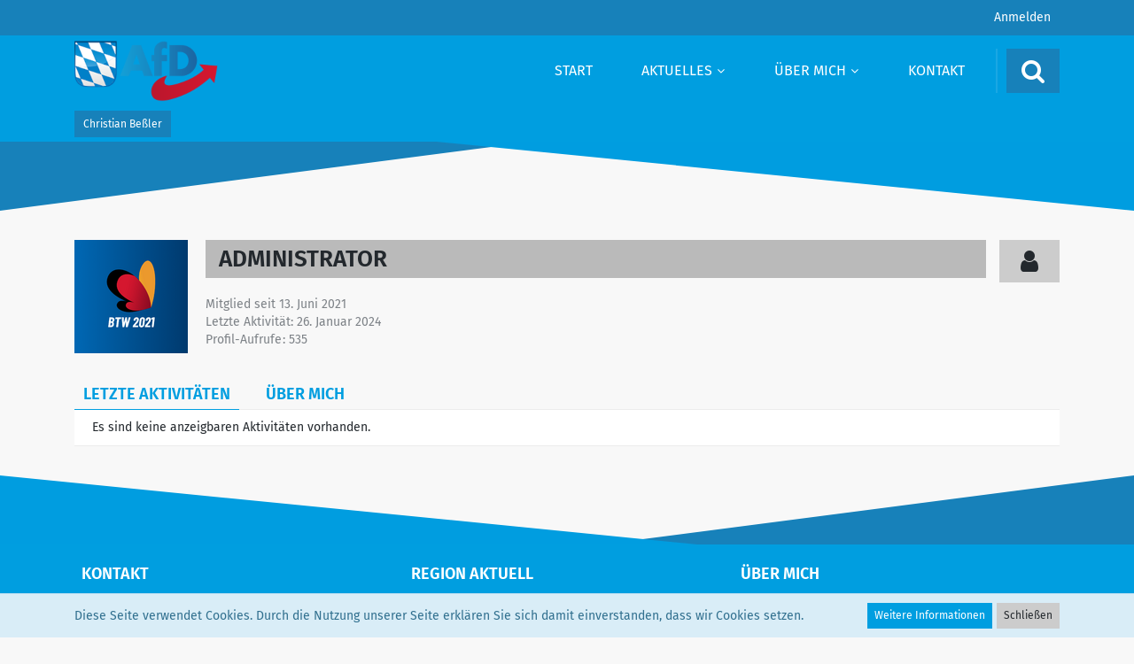

--- FILE ---
content_type: text/html; charset=UTF-8
request_url: https://christian-bessler.de/index.php?user/1-administrator/
body_size: 9611
content:




<!DOCTYPE html>
<html dir="ltr" lang="de">

<head>
		
	<title>Administrator - Mitglieder - Christian Beßler</title>
	
	<meta charset="utf-8">
<meta name="viewport" content="width=device-width, initial-scale=1">
<meta name="format-detection" content="telephone=no">
<meta name="description" content="Ich setze mich ein für Ihre Rechte.">
<meta name="keywords" content="Politik für Deutschland. Aber normal.">
<meta property="og:site_name" content="Christian Beßler">
<meta property="og:url" content="https://christian-bessler.de/index.php?user/1-administrator/">
<meta property="og:type" content="profile">
<meta property="profile:username" content="Administrator">
<meta property="og:title" content="Administrator - Mitglieder - Christian Beßler">
<meta property="og:image" content="https://christian-bessler.de/images/avatars/b7/1-b7915ce33bba39558af55222285e5bc592aaf624.png">

<!-- Stylesheets -->
<link rel="stylesheet" type="text/css" href="https://christian-bessler.de/style/style-9.css?m=1674903367">


<script>
	var SID_ARG_2ND	= '';
	var WCF_PATH = 'https://christian-bessler.de/';
	var WSC_API_URL = 'https://christian-bessler.de/';
	var SECURITY_TOKEN = '196ee687ba9e31aa134e6579190a88c55a6269e9';
	var LANGUAGE_ID = 1;
	var LANGUAGE_USE_INFORMAL_VARIANT = false;
	var TIME_NOW = 1769307586;
	var LAST_UPDATE_TIME = 1627378494;
	var URL_LEGACY_MODE = false;
	var ENABLE_DEBUG_MODE = false;
	var ENABLE_PRODUCTION_DEBUG_MODE = true;
	var ENABLE_DEVELOPER_TOOLS = false;
	var WSC_API_VERSION = 2019;
	
	var REACTION_TYPES = {"1":{"title":"Gef\u00e4llt mir","renderedIcon":"<img\n\tsrc=\"https:\/\/christian-bessler.de\/images\/reaction\/like.svg\"\n\talt=\"Gef\u00e4llt mir\"\n\tclass=\"reactionType\"\n\tdata-reaction-type-id=\"1\"\n>","iconPath":"https:\/\/christian-bessler.de\/images\/reaction\/like.svg","showOrder":"1","reactionTypeID":"1","isAssignable":"1"},"2":{"title":"Danke","renderedIcon":"<img\n\tsrc=\"https:\/\/christian-bessler.de\/images\/reaction\/thanks.svg\"\n\talt=\"Danke\"\n\tclass=\"reactionType\"\n\tdata-reaction-type-id=\"2\"\n>","iconPath":"https:\/\/christian-bessler.de\/images\/reaction\/thanks.svg","showOrder":"2","reactionTypeID":"2","isAssignable":"1"},"3":{"title":"Haha","renderedIcon":"<img\n\tsrc=\"https:\/\/christian-bessler.de\/images\/reaction\/haha.svg\"\n\talt=\"Haha\"\n\tclass=\"reactionType\"\n\tdata-reaction-type-id=\"3\"\n>","iconPath":"https:\/\/christian-bessler.de\/images\/reaction\/haha.svg","showOrder":"3","reactionTypeID":"3","isAssignable":"1"},"4":{"title":"Verwirrend","renderedIcon":"<img\n\tsrc=\"https:\/\/christian-bessler.de\/images\/reaction\/confused.svg\"\n\talt=\"Verwirrend\"\n\tclass=\"reactionType\"\n\tdata-reaction-type-id=\"4\"\n>","iconPath":"https:\/\/christian-bessler.de\/images\/reaction\/confused.svg","showOrder":"4","reactionTypeID":"4","isAssignable":"1"},"5":{"title":"Traurig","renderedIcon":"<img\n\tsrc=\"https:\/\/christian-bessler.de\/images\/reaction\/sad.svg\"\n\talt=\"Traurig\"\n\tclass=\"reactionType\"\n\tdata-reaction-type-id=\"5\"\n>","iconPath":"https:\/\/christian-bessler.de\/images\/reaction\/sad.svg","showOrder":"5","reactionTypeID":"5","isAssignable":"1"}};
	
	</script>

<script src="https://christian-bessler.de/js/WoltLabSuite.Core.min.js?v=1627378494"></script>
<script>
requirejs.config({
	baseUrl: 'https://christian-bessler.de/js', 
	urlArgs: 't=1627378494'
	
});

window.addEventListener('pageshow', function(event) {
	if (event.persisted) {
		window.location.reload();
	}
});

</script>
<noscript>
	<style>
		.jsOnly {
			display: none !important;
		}
		
		.noJsOnly {
			display: block !important;
		}
	</style>
</noscript>

<script type="application/ld+json">
{
"@context": "http://schema.org",
"@type": "WebSite",
"url": "https:\/\/christian-bessler.de\/",
"potentialAction": {
"@type": "SearchAction",
"target": "https:\/\/christian-bessler.de\/index.php?search\/&amp;q={search_term_string}",
"query-input": "required name=search_term_string"
}
}
</script>

<!-- Icons -->
<link rel="apple-touch-icon" sizes="180x180" href="https://christian-bessler.de/images/style-9/apple-touch-icon.png">
<link rel="manifest" href="https://christian-bessler.de/images/style-9/manifest.json">
<link rel="shortcut icon" href="https://christian-bessler.de/images/style-9/favicon.ico">
<meta name="msapplication-config" content="https://christian-bessler.de/images/style-9/browserconfig.xml">
<meta name="theme-color" content="#009ee0">

<link rel="canonical" href="https://christian-bessler.de/index.php?user/1-administrator/">
		
				
	<noscript>
		<style type="text/css">
			#profileContent > .tabMenu > ul > li:not(:first-child) {
				display: none !important;
			}
			
			#profileContent > .tabMenuContent:not(:first-of-type) {
				display: none !important;
			}
		</style>
	</noscript>
	</head>

<body id="tpl_wcf_user"
	itemscope itemtype="http://schema.org/WebPage" itemid="https://christian-bessler.de/index.php?user/1-administrator/"	data-template="user" data-application="wcf" data-page-id="34" data-page-identifier="com.woltlab.wcf.User"		class="">

<a id="top"></a>

<div id="pageContainer" class="pageContainer">
	
	
	<div id="pageHeaderContainer" class="pageHeaderContainer">
	<header id="pageHeader" class="pageHeader">
		<div id="pageHeaderUser" class="pageHeaderUser">
			<div class="layoutBoundary">
				<nav id="topMenu" class="userPanel">
		
	<ul class="userPanelItems">
												<!-- login box -->
				<li id="userLogin">
					<a class="loginLink" href="https://christian-bessler.de/index.php?login/">Anmelden</a>
					<div id="loginForm" class="loginForm" style="display: none">
						<form method="post" action="https://christian-bessler.de/index.php?login/">
							<section class="section loginFormLogin">
								<h2 class="sectionTitle">Anmeldung</h2>
								
								<dl>
									<dt><label for="username">Benutzername oder E-Mail-Adresse</label></dt>
									<dd>
										<input type="text" id="username" name="username" value="" required class="long" autocomplete="username">
									</dd>
								</dl>
								
								<dl>
									<dt><label for="password">Kennwort</label></dt>
									<dd>
										<input type="password" id="password" name="password" value="" class="long" autocomplete="current-password">
										<small><a href="https://christian-bessler.de/index.php?lost-password/">Kennwort vergessen</a></small>
									</dd>
								</dl>
								
																	<dl>
										<dt></dt>
										<dd>
											<label for="useCookies"><input type="checkbox" id="useCookies" name="useCookies" value="1" checked> Dauerhaft angemeldet bleiben</label>
										</dd>
									</dl>
																
								
								
								<div class="userLoginButtons">
									<input type="submit" value="Absenden" accesskey="s">
									<input type="hidden" name="url" value="/index.php?user/1-administrator/">
									<input type="hidden" name="t" value="196ee687ba9e31aa134e6579190a88c55a6269e9">								</div>
							</section>
							
														
							
						</form>
					</div>
					
					</li>
							
								
			
			</ul>
</nav>
			</div>
		</div>
		<div id="pageHeaderPanel" class="pageHeaderPanel">
			<div class="layoutBoundary">
				<div id="pageHeaderLogo" class="pageHeaderLogo">
		
	<a href="https://christian-bessler.de/">
		<img src="https://christian-bessler.de/images/style-9/pageLogo-ddc48834.png" alt="" class="pageHeaderLogoLarge" style="width: 163px;height: 70px">
		<img src="https://christian-bessler.de/images/style-9/pageLogoMobile-c65f7200.png" alt="" class="pageHeaderLogoSmall">
		
		
	</a>
</div>
							
				<div class="box mainMenu" data-box-identifier="com.woltlab.wcf.MainMenu">
			
		
	<div class="boxContent">
		<nav aria-label="Hauptmenü">
	<ol class="boxMenu">
		
		
					<li class="" data-identifier="307b3c228daa8235e9cccff7ea0a2995d55c6d38">
				<a href="https://christian-bessler.de/" class="boxMenuLink">
					<span class="boxMenuLinkTitle">Start</span>
									</a>
				
				</li>				
									<li class=" boxMenuHasChildren" data-identifier="com.woltlab.wcf.generic20">
				<a href="https://christian-bessler.de/index.php?article-list/" class="boxMenuLink">
					<span class="boxMenuLinkTitle">Aktuelles</span>
									</a>
				
				<ol class="boxMenuDepth1">				
									<li class="" data-identifier="com.woltlab.wcf.generic21">
				<a href="https://christian-bessler.de/index.php?veranstaltungsanzeigen/" class="boxMenuLink">
					<span class="boxMenuLinkTitle">Veranstaltungen</span>
									</a>
				
				</li>				
									<li class="" data-identifier="com.woltlab.wcf.ArticleList">
				<a href="https://christian-bessler.de/index.php?article-list/" class="boxMenuLink">
					<span class="boxMenuLinkTitle">Artikel</span>
									</a>
				
				</li>				
									</ol></li>									<li class=" boxMenuHasChildren" data-identifier="com.woltlab.wcf.generic19">
				<a href="https://christian-bessler.de/index.php?ueber-mich/" class="boxMenuLink">
					<span class="boxMenuLinkTitle">Über mich</span>
									</a>
				
				<ol class="boxMenuDepth1">				
									<li class="" data-identifier="de.fabihome.wsc.timeline">
				<a href="https://christian-bessler.de/index.php?timeline/" class="boxMenuLink">
					<span class="boxMenuLinkTitle">Meine Aufgaben</span>
									</a>
				
				</li>				
									<li class="" data-identifier="70f59442fd02f009809d9c3fd6669b9e595f2200">
				<a href="https://christian-bessler.de/index.php?positionen/" class="boxMenuLink">
					<span class="boxMenuLinkTitle">Positionen</span>
									</a>
				
				</li>				
									<li class="" data-identifier="com.woltlab.wcf.generic22">
				<a href="https://christian-bessler.de/index.php?ltw23/" class="boxMenuLink">
					<span class="boxMenuLinkTitle">Landtagswahl 2023</span>
									</a>
				
				</li>				
									</ol></li>									<li class="" data-identifier="com.woltlab.wcf.generic13">
				<a href="https://christian-bessler.de/index.php?contact/" class="boxMenuLink">
					<span class="boxMenuLinkTitle">Kontakt</span>
									</a>
				
				</li>				
																	
		
	</ol>
</nav>	</div>
</div>
<!-- page search -->
	<li class="jsOnly">
		<a href="https://christian-bessler.de/index.php?search/" class="jsTooltip" title="Suche"><span class="icon icon32 fa-search"></span> <span>Suche</span></a>
	</li>
			
					



<div id="pageHeaderSearch" class="pageHeaderSearch">
	<form method="post" action="https://christian-bessler.de/index.php?search/">
		<div id="pageHeaderSearchInputContainer" class="pageHeaderSearchInputContainer">
			<div class="pageHeaderSearchType dropdown">
				<a href="#" class="button dropdownToggle"><span class="pageHeaderSearchTypeLabel">Alles</span></a>
				<ul class="dropdownMenu">
					<li><a href="#" data-extended-link="https://christian-bessler.de/index.php?search/" data-object-type="everywhere">Alles</a></li>
					<li class="dropdownDivider"></li>
					
					
					
																		<li><a href="#" data-extended-link="https://christian-bessler.de/index.php?search/&amp;types%5B%5D=com.woltlab.wcf.article" data-object-type="com.woltlab.wcf.article">Artikel</a></li>
																								<li><a href="#" data-extended-link="https://christian-bessler.de/index.php?search/&amp;types%5B%5D=com.woltlab.wcf.page" data-object-type="com.woltlab.wcf.page">Seiten</a></li>
																
					<li class="dropdownDivider"></li>
					<li><a class="pageHeaderSearchExtendedLink" href="https://christian-bessler.de/index.php?search/">Erweiterte Suche</a></li>
				</ul>
			</div>
			
			<input type="search" name="q" id="pageHeaderSearchInput" class="pageHeaderSearchInput" placeholder="Suchbegriff eingeben" autocomplete="off" value="" required>
			
			<button class="pageHeaderSearchInputButton button" type="submit">
				<span class="icon icon16 fa-search pointer" title="Suche"></span>
			</button>
			
			<div id="pageHeaderSearchParameters"></div>
			
						
			<input type="hidden" name="t" value="196ee687ba9e31aa134e6579190a88c55a6269e9">		</div>
	</form>
</div>

	</div>
		</div>
		
		<div id="pageHeaderFacade" class="pageHeaderFacade"></div>
		
		</header>
	
	
</div>
	
	
	
	
	
	<div class="pageNavigation">
	<div class="layoutBoundary">
			<nav class="breadcrumbs" aria-label="Verlaufsnavigation">
		<ol itemprop="breadcrumb" itemscope itemtype="http://schema.org/BreadcrumbList">
			<li title="Christian Beßler" itemprop="itemListElement" itemscope itemtype="http://schema.org/ListItem">
							<a href="https://christian-bessler.de/" itemprop="item"><span itemprop="name">Christian Beßler</span></a>
															<meta itemprop="position" content="1">
																					</li>
		</ol>
	</nav>
		
		
	</div>
</div>

<div class="afd_header">
	<svg width="100%" height="100%" viewBox="0 0 1440 90" version="1.1" xmlns="http://www.w3.org/2000/svg" xmlns:xlink="http://www.w3.org/1999/xlink" xml:space="preserve" xmlns:serif="http://www.serif.com/" style="fill-rule:evenodd;clip-rule:evenodd;stroke-linejoin:round;stroke-miterlimit:2;"><clipPath id="_clip1"><rect id="Unbenannt" x="-0" y="0" width="1440" height="90"/></clipPath><g clip-path="url(#_clip1)"><g id="Farbelemente"><path d="M263.59,249.481l1188.77,-154.231l-12.358,-95.25l-1188.77,154.23l12.358,95.251Z" style="fill:#1781ba;"/><path d="M1141.88,113.211l-1141.88,-113.211l-15.175,153.057l1141.88,113.211l15.175,-153.057Z" style="fill:#009de0;"/></g></g></svg>
</div>
	
	
	
	<section id="main" class="main" role="main">
		<div class="layoutBoundary">
			
			
			<div id="content" class="content">
								
																<header class="contentHeader userProfileUser" data-object-id="1">
				<div class="contentHeaderIcon">
							<span><img src="https://christian-bessler.de/images/avatars/b7/1-b7915ce33bba39558af55222285e5bc592aaf624.png" width="128" height="128" alt="" class="userAvatarImage"></span>
								</div>
		
		<div class="contentHeaderTitle">
			<h1 class="contentTitle">
				<span class="userProfileUsername">Administrator</span>
												
				
			</h1>
			
			<div class="contentHeaderDescription">
								<ul class="inlineList commaSeparated">
																																						<li>Mitglied seit 13. Juni 2021</li>
					
				</ul>
				
									<ul class="inlineList commaSeparated">
						<li>Letzte Aktivität: <time datetime="2024-01-26T16:39:02+01:00" class="datetime" data-timestamp="1706283542" data-date="26. Januar 2024" data-time="16:39" data-offset="3600">26. Januar 2024</time></li>
					</ul>
				
				
				<dl class="plain inlineDataList">
					




					
											<dt title="0,32 Aufrufe pro Tag">Profil-Aufrufe</dt>
						<dd>535</dd>
									</dl>
			</div>
		</div>
		
		<nav class="contentHeaderNavigation">
			<ul class="userProfileButtonContainer">
				
				
									<li class="dropdown">
						<a class="jsTooltip button dropdownToggle" title="Benutzer"><span class="icon icon32 fa-user"></span> <span class="invisible">Benutzer</span></a>
						<ul class="dropdownMenu userProfileButtonMenu" data-menu="interaction">
							<li class="jsReportUser" data-object-id="1"><a href="#">Benutzerprofil melden</a></li>
						</ul>
					</li>
				
				
				
				
				
				
				
			</ul>
		</nav>
		
	</header>
													
				
				
				
	<div id="profileContent" class="section tabMenuContainer userProfileContent" data-active="recentActivity">
		<nav class="tabMenu">
			<ul>
															<li><a href="https://christian-bessler.de/index.php?user/1-administrator/#recentActivity">Letzte Aktivitäten</a></li>
																				<li><a href="https://christian-bessler.de/index.php?user/1-administrator/#about">Über mich</a></li>
												</ul>
		</nav>
		
									<div id="recentActivity" class="tabMenuContent" data-menu-item="recentActivity">
												<div class="section">
		Es sind keine anzeigbaren Aktivitäten vorhanden.	</div>

									</div>
												<div id="about" class="tabMenuContent" data-menu-item="about">
									</div>
						</div>


				
				
				
				
							</div>
				
							
					</div>
	</section>
	
	
	
	
	
	<div class="afd_footer">
	<svg width="100%" height="100%" viewBox="0 0 1440 90" version="1.1" xmlns="http://www.w3.org/2000/svg" xmlns:xlink="http://www.w3.org/1999/xlink" xml:space="preserve" xmlns:serif="http://www.serif.com/" style="fill-rule:evenodd;clip-rule:evenodd;stroke-linejoin:round;stroke-miterlimit:2;"><clipPath id="_clip1"><rect id="Unbenannt" x="-0" y="0" width="1440" height="90"/></clipPath><g clip-path="url(#_clip1)"><g id="Farbelemente"><path d="M263.59,249.481l1188.77,-154.231l-12.358,-95.25l-1188.77,154.23l12.358,95.251Z" style="fill:#1781ba;"/><path d="M1141.88,113.211l-1141.88,-113.211l-15.175,153.057l1141.88,113.211l15.175,-153.057Z" style="fill:#009de0;"/></g></g></svg>
</div>
<div class ="addfooter">
<div class ="addfooter_content">
<div class ="addfooter_boxleft">

            <h1>Kontakt</h1>

			<p>E-Mail: info@christian-bessler.de</p>			
			<p>Telefon: 0172 842 1839</p>		
			<p></p>		
			<p>Badgasse 6</p>		
			<p>91315 Höchstadt a.d. Aisch</p>		
					
					
					
			
</div>
<div class ="addfooter_boxcenter">

            <h1>Region aktuell</h1>

			<p><a href="https://www.hoechstadt.de/" target="_blank">Höchstadt a.d. Aisch</a></p>			
			<p><a href="https://www.erlangen-hoechstadt.de/" target="_blank">Landkreis Erlangen-Höchstadt</a></p>		
			<p><a href="https://www.bezirk-mittelfranken.de/" target="_blank">Bezirk Mittelfranken</a></p>			<p><a href="https://www.bayern.de/" target="_blank">Freistaat Bayern</a></p>														
</div>
<div class ="addfooter_boxright">

            <h1>Über mich</h1>

			<p><a href="https://christian-bessler.de/">Vita</a></p>			
			<p><a href="https://christian-bessler.de/">Meine Aufgaben</a></p>		
			<p><a href="https://christian-bessler.de/index.php?article-list/">News</a></p>			<p><a href="https://christian-bessler.de/index.php?contact/">Kontaktformular</a></p>														
</div>
</div>
</div>
<footer id="pageFooter" class="pageFooter">
		
						
			<div class="boxesFooter">
			<div class="layoutBoundary">
													<div class="boxContainer">
						<div class="box" data-box-identifier="com.woltlab.wcf.FooterMenu">
			
		
	<div class="boxContent">
		<nav aria-label="Footer-Menü">
	<ol class="boxMenu">
		
		
					<li class="" data-identifier="com.woltlab.wcf.Contact">
				<a href="https://christian-bessler.de/index.php?contact/" class="boxMenuLink">
					<span class="boxMenuLinkTitle">Kontakt</span>
									</a>
				
				</li>				
									<li class="" data-identifier="com.woltlab.wcf.LegalNotice">
				<a href="https://christian-bessler.de/index.php?legal-notice/" class="boxMenuLink">
					<span class="boxMenuLinkTitle">Impressum</span>
									</a>
				
				</li>				
									<li class="" data-identifier="com.woltlab.wcf.PrivacyPolicy">
				<a href="https://christian-bessler.de/index.php?datenschutzerklaerung/" class="boxMenuLink">
					<span class="boxMenuLinkTitle">Datenschutzerklärung</span>
									</a>
				
				</li>				
																	
		
	</ol>
</nav>	</div>
</div>
					</div>
				
			</div>
		</div>
		
	
</footer>
</div>

<div id="pageMainMenuMobile" class="pageMainMenuMobile menuOverlayMobile" data-page-logo="https://christian-bessler.de/images/style-9/pageLogo-ddc48834.png">
	<ol class="menuOverlayItemList" data-title="Menü">
		
		
		<li class="menuOverlayTitle">Navigation</li>
					
			<li class="menuOverlayItem" data-mobile-identifier="307b3c228daa8235e9cccff7ea0a2995d55c6d38">
								<a href="https://christian-bessler.de/" class="menuOverlayItemLink">
					<span class="menuOverlayItemTitle">Start</span>
									</a>
				
				</li>					
									
			<li class="menuOverlayItem" data-mobile-identifier="com.woltlab.wcf.generic20">
								<a href="https://christian-bessler.de/index.php?article-list/" class="menuOverlayItemLink">
					<span class="menuOverlayItemTitle">Aktuelles</span>
									</a>
				
				<ol class="menuOverlayItemList">					
									
			<li class="menuOverlayItem" data-mobile-identifier="com.woltlab.wcf.generic21">
								<a href="https://christian-bessler.de/index.php?veranstaltungsanzeigen/" class="menuOverlayItemLink">
					<span class="menuOverlayItemTitle">Veranstaltungen</span>
									</a>
				
				</li>					
									
			<li class="menuOverlayItem" data-mobile-identifier="com.woltlab.wcf.ArticleList">
								<a href="https://christian-bessler.de/index.php?article-list/" class="menuOverlayItemLink">
					<span class="menuOverlayItemTitle">Artikel</span>
									</a>
				
				</li>					
									</ol></li>									
			<li class="menuOverlayItem" data-mobile-identifier="com.woltlab.wcf.generic19">
								<a href="https://christian-bessler.de/index.php?ueber-mich/" class="menuOverlayItemLink">
					<span class="menuOverlayItemTitle">Über mich</span>
									</a>
				
				<ol class="menuOverlayItemList">					
									
			<li class="menuOverlayItem" data-mobile-identifier="de.fabihome.wsc.timeline">
								<a href="https://christian-bessler.de/index.php?timeline/" class="menuOverlayItemLink">
					<span class="menuOverlayItemTitle">Meine Aufgaben</span>
									</a>
				
				</li>					
									
			<li class="menuOverlayItem" data-mobile-identifier="70f59442fd02f009809d9c3fd6669b9e595f2200">
								<a href="https://christian-bessler.de/index.php?positionen/" class="menuOverlayItemLink">
					<span class="menuOverlayItemTitle">Positionen</span>
									</a>
				
				</li>					
									
			<li class="menuOverlayItem" data-mobile-identifier="com.woltlab.wcf.generic22">
								<a href="https://christian-bessler.de/index.php?ltw23/" class="menuOverlayItemLink">
					<span class="menuOverlayItemTitle">Landtagswahl 2023</span>
									</a>
				
				</li>					
									</ol></li>									
			<li class="menuOverlayItem" data-mobile-identifier="com.woltlab.wcf.generic13">
								<a href="https://christian-bessler.de/index.php?contact/" class="menuOverlayItemLink">
					<span class="menuOverlayItemTitle">Kontakt</span>
									</a>
				
				</li>					
															
                							<li class="menuOverlayItemSpacer"></li>
				<li class="menuOverlayItem" data-mobile-identifier="com.woltlab.wcf.Contact">
			                                							<a href="https://christian-bessler.de/index.php?contact/" class="menuOverlayItemLink">
								<span class="menuOverlayItemTitle">Kontakt</span>
			                                        							</a>
			
			                                </li>			
			                                			                			                        
						<li class="menuOverlayItem" data-mobile-identifier="com.woltlab.wcf.LegalNotice">
			                                							<a href="https://christian-bessler.de/index.php?legal-notice/" class="menuOverlayItemLink">
								<span class="menuOverlayItemTitle">Impressum</span>
			                                        							</a>
			
			                                </li>			
			                                			                			                        
						<li class="menuOverlayItem" data-mobile-identifier="com.woltlab.wcf.PrivacyPolicy">
			                                							<a href="https://christian-bessler.de/index.php?datenschutzerklaerung/" class="menuOverlayItemLink">
								<span class="menuOverlayItemTitle">Datenschutzerklärung</span>
			                                        							</a>
			
			                                </li>
			
		
		<li class="menuOverlayItemSpacer"></li>
		<li class="menuOverlayItem" data-more="com.woltlab.wcf.search">
			<a href="#" class="menuOverlayItemLink box24">
				<span class="icon icon24 fa-search"></span>
				<span class="menuOverlayItemTitle">Suche</span>
			</a>
		</li>
		<li class="menuOverlayTitle" id="pageMainMenuMobilePageOptionsTitle">Optionen</li>
		
		
		
					<li class="menuOverlayTitle">Aktueller Ort</li>
			<li class="menuOverlayItem">
						<a href="https://christian-bessler.de/" class="menuOverlayItemLink">
							<span class="box24">
								<span class="icon icon24 fa-home"></span>
								<span class="menuOverlayItemTitle">Christian Beßler</span>
							</span>
						</a>
					</li>
		
		
		
	</ol>
</div>


<div id="pageUserMenuMobile" class="pageUserMenuMobile menuOverlayMobile" data-page-logo="https://christian-bessler.de/images/style-9/pageLogo-ddc48834.png">
	<ol class="menuOverlayItemList" data-title="Benutzer-Menü">
		
		
					
			<li class="menuOverlayTitle">Benutzer-Menü</li>
							<li class="menuOverlayItem" data-more="com.woltlab.wcf.login">
					<a href="#" class="menuOverlayItemLink box24">
						<span class="icon icon24 fa-sign-in"></span>
						<span class="menuOverlayItemTitle">Anmelden</span>
					</a>
				</li>
						
			
			
							
		
	</ol>
</div>



<div class="pageFooterStickyNotice">
			<div class="info cookiePolicyNotice">
			<div class="layoutBoundary">
				<span class="cookiePolicyNoticeText">Diese Seite verwendet Cookies. Durch die Nutzung unserer Seite erklären Sie sich damit einverstanden, dass wir Cookies setzen.</span>
				<a href="https://christian-bessler.de/index.php?cookie-richtlinie/" class="button buttonPrimary small cookiePolicyNoticeMoreInformation">Weitere Informationen</a>
				<a href="#" class="button small jsOnly cookiePolicyNoticeDismiss">Schließen</a>
				</div>
		</div>
		
	
	
	<noscript>
		<div class="info" role="status">
			<div class="layoutBoundary">
				<span class="javascriptDisabledWarningText">In Ihrem Webbrowser ist JavaScript deaktiviert. Um alle Funktionen dieser Website nutzen zu können, muss JavaScript aktiviert sein.</span>
			</div>
		</div>	
	</noscript>
</div>

<script>
	require(['Language', 'WoltLabSuite/Core/BootstrapFrontend', 'User'], function(Language, BootstrapFrontend, User) {
		Language.addObject({
			'__days': [ 'Sonntag', 'Montag', 'Dienstag', 'Mittwoch', 'Donnerstag', 'Freitag', 'Samstag' ],
			'__daysShort': [ 'So', 'Mo', 'Di', 'Mi', 'Do', 'Fr', 'Sa' ],
			'__months': [ 'Januar', 'Februar', 'März', 'April', 'Mai', 'Juni', 'Juli', 'August', 'September', 'Oktober', 'November', 'Dezember' ], 
			'__monthsShort': [ 'Jan', 'Feb', 'Mrz', 'Apr', 'Mai', 'Jun', 'Jul', 'Aug', 'Sep', 'Okt', 'Nov', 'Dez' ],
			'wcf.clipboard.item.unmarkAll': 'Demarkieren',
			'wcf.clipboard.item.markAll': 'Alle Elemente markieren',
			'wcf.clipboard.item.mark': 'Element markieren',
			'wcf.date.relative.now': 'Vor einem Moment',
			'wcf.date.relative.minutes': 'Vor {if $minutes > 1}{#$minutes} Minuten{else}einer Minute{\/if}',
			'wcf.date.relative.hours': 'Vor {if $hours > 1}{#$hours} Stunden{else}einer Stunde{\/if}',
			'wcf.date.relative.pastDays': '{if $days > 1}{$day}{else}Gestern{\/if}, {$time}',
			'wcf.date.dateFormat': 'j. F Y',
			'wcf.date.dateTimeFormat': '%date%, %time%',
			'wcf.date.shortDateTimeFormat': '%date%',
			'wcf.date.hour': 'Stunde',
			'wcf.date.minute': 'Minute',
			'wcf.date.timeFormat': 'H:i',
			'wcf.date.firstDayOfTheWeek': '1',
			'wcf.global.button.add': 'Hinzufügen',
			'wcf.global.button.cancel': 'Abbrechen',
			'wcf.global.button.close': 'Schließen',
			'wcf.global.button.collapsible': 'Auf- und Zuklappen',
			'wcf.global.button.delete': 'Löschen',
			'wcf.global.button.disable': 'Deaktivieren',
			'wcf.global.button.disabledI18n': 'einsprachig',
			'wcf.global.button.edit': 'Bearbeiten',
			'wcf.global.button.enable': 'Aktivieren',
			'wcf.global.button.hide': 'Ausblenden',
			'wcf.global.button.insert': 'Einfügen',
			'wcf.global.button.next': 'Weiter »',
			'wcf.global.button.preview': 'Vorschau',
			'wcf.global.button.reset': 'Zurücksetzen',
			'wcf.global.button.save': 'Speichern',
			'wcf.global.button.search': 'Suche',
			'wcf.global.button.submit': 'Absenden',
			'wcf.global.button.upload': 'Hochladen',
			'wcf.global.confirmation.cancel': 'Abbrechen',
			'wcf.global.confirmation.confirm': 'OK',
			'wcf.global.confirmation.title': 'Bestätigung erforderlich',
			'wcf.global.decimalPoint': ',',
			'wcf.global.error.timeout': 'Keine Antwort vom Server erhalten, Anfrage wurde abgebrochen.',
			'wcf.global.form.error.empty': 'Bitte füllen Sie dieses Eingabefeld aus.',
			'wcf.global.form.error.greaterThan': 'Der eingegebene Wert muss größer sein als {#$greaterThan}.',
			'wcf.global.form.error.lessThan': 'Der eingegebene Wert muss kleiner sein als {#$lessThan}.',
			'wcf.global.form.error.multilingual': 'Bitte füllen Sie dieses Eingabefeld für jede Sprache aus.',
			'wcf.global.form.input.maxItems': 'Maximale Anzahl erreicht',
			'wcf.global.language.noSelection': 'Keine Auswahl',
			'wcf.global.loading': 'Lädt …',
			'wcf.global.noSelection': '(Keine Auswahl)',
			'wcf.global.select': 'Auswählen',
			'wcf.page.jumpTo': 'Gehe zu Seite',
			'wcf.page.jumpTo.description': 'Geben Sie einen Wert zwischen „1“ und „#pages#“ ein.',
			'wcf.global.page.pagination': 'Navigation',
			'wcf.global.page.next': 'Nächste Seite',
			'wcf.global.page.previous': 'Vorherige Seite',
			'wcf.global.pageDirection': 'ltr',
			'wcf.global.reason': 'Begründung',
			'wcf.global.scrollUp': 'Zum Seitenanfang',
			'wcf.global.success': 'Die Aktion wurde erfolgreich ausgeführt.',
			'wcf.global.success.add': 'Der Eintrag wurde gespeichert.',
			'wcf.global.success.edit': 'Die Änderungen wurden gespeichert.',
			'wcf.global.thousandsSeparator': '.',
			'wcf.page.pagePosition': 'Seite {#$pageNo} von {#$pages}',
			'wcf.style.changeStyle': 'Stil ändern',
			'wcf.user.activityPoint': 'Punkte',
			'wcf.user.panel.markAllAsRead': 'Alle als gelesen markieren',
			'wcf.user.panel.markAsRead': 'Als gelesen markieren',
			'wcf.user.panel.settings': 'Einstellungen',
			'wcf.user.panel.showAll': 'Alle anzeigen',
			'wcf.menu.page': 'Menü',
			'wcf.menu.user': 'Benutzer-Menü',
			'wcf.global.button.showMenu': 'Menü anzeigen',
			'wcf.global.button.hideMenu': 'Menü verbergen',
			'wcf.date.datePicker': 'Datumsauswahl',
			'wcf.date.datePicker.previousMonth': 'Vorheriger Monat',
			'wcf.date.datePicker.nextMonth': 'Nächster Monat',
			'wcf.date.datePicker.month': 'Monat',
			'wcf.date.datePicker.year': 'Jahr',
			'wcf.date.datePicker.hour': 'Stunde',
			'wcf.date.datePicker.minute': 'Minute'
						
			
		});
		
		BootstrapFrontend.setup({
			backgroundQueue: {
				url: 'https://christian-bessler.de/index.php?background-queue-perform/',
				force: false			},
			enableUserPopover: true,
			styleChanger: false		});
		
		User.init(0, '', '');
	});
	
	// prevent jQuery and other libraries from utilizing define()
	__require_define_amd = define.amd;
	define.amd = undefined;
</script>



<script src="https://christian-bessler.de/js/WCF.Combined.min.js?v=1627378494"></script>


<script>
	define.amd = __require_define_amd;
	$.holdReady(true);
	
	WCF.User.init(0, '');
</script>





<script>
	$(function() {
		WCF.System.PageNavigation.init('.pagination');
		WCF.User.Profile.ActivityPointList.init();
		
				
		
		
					new WCF.Action.Proxy({
				autoSend: true,
				data: {
					className: 'wcf\\data\\cronjob\\CronjobAction',
					actionName: 'executeCronjobs'
				},
				showLoadingOverlay: false,
				failure: function() {
					return false;
				}
			});
				
					new WCF.System.KeepAlive(1740);
			
						});
</script>

	
<script>
		var $imageViewer = null;
		$(function() {
			WCF.Language.addObject({
				'wcf.imageViewer.button.enlarge': 'Vollbild-Modus',
				'wcf.imageViewer.button.full': 'Originalversion aufrufen',
				'wcf.imageViewer.seriesIndex': '{literal}{x} von {y}{\/literal}',
				'wcf.imageViewer.counter': 'Bild {x} von {y}',
				'wcf.imageViewer.close': 'Schließen',
				'wcf.imageViewer.enlarge': 'Bild direkt anzeigen',
				'wcf.imageViewer.next': 'Nächstes Bild',
				'wcf.imageViewer.previous': 'Vorheriges Bild'
			});
			
			$imageViewer = new WCF.ImageViewer();
		});
		
		// WCF 2.0 compatibility, dynamically fetch slimbox and initialize it with the request parameters
		$.widget('ui.slimbox', {
			_create: function() {
				var self = this;
				head.load('https://christian-bessler.de/js/3rdParty/slimbox2.min.js', function() {
					self.element.slimbox(self.options);
				});
			}
		});
	</script>
	
	
<script>
	WCF.Language.addObject({
		
		'wcf.global.error.title': 'Fehlermeldung'
		
		
		
	});
</script>




<script>
	$(function() {
		
		
	});
</script>

	
			
<script>
				
		$(function() {
						
			new WCF.User.Profile.TabMenu(1);
			
						
												
							WCF.Language.addObject({
					'wcf.moderation.report.reportContent': 'Benutzerprofil melden',
					'wcf.moderation.report.success': 'Der Inhalt wurde der Moderation gemeldet.'
				});
				new WCF.Moderation.Report.Content('com.woltlab.wcf.user', '.jsReportUser');
						
			
		});
	</script>
	
	
<script>
						$(function() {
							WCF.Language.addObject({
								'wcf.user.button.login': 'Anmelden',
								'wcf.user.button.register': 'Registrieren',
								'wcf.user.login': 'Anmeldung'
							});
							new WCF.User.Login(true);
						});
					</script>
				
<script>
		require(['WoltLabSuite/Core/Ui/Search/Page'], function(UiSearchPage) {
			UiSearchPage.init('everywhere');
		});
	</script>
			
<script>
			require(['WoltLabSuite/Core/Ui/Page/Header/Fixed'], function(UiPageHeaderFixed) {
				UiPageHeaderFixed.init();
			});
		</script>
	
<script>
					elBySel('.cookiePolicyNoticeDismiss').addEventListener(WCF_CLICK_EVENT, function(event) {
						event.preventDefault();

						elRemove(elBySel('.cookiePolicyNotice'));
					});
				</script>
			


<a id="bottom"></a>

</body>
</html>

--- FILE ---
content_type: text/css
request_url: https://christian-bessler.de/style/style-9.css?m=1674903367
body_size: 454242
content:
@charset "UTF-8";

/* stylesheet for 'AfD - Alternative für Deutschland', generated on Sat, 28 Jan 2023 10:56:07 +0000 -- DO NOT EDIT */

html,body,applet,object,iframe,h1,h2,h3,h4,h5,h6,p,blockquote,pre,address,big,cite,code,q,dl,dt,dd,ol,ul,li,fieldset,form,label,legend,table,caption,tbody,tfoot,thead,tr,th,td,canvas,embed,figure,figcaption,audio,video{margin:0;padding:0;border:0}img{border:0}h1,h2,h3,h4,h5,h6{font-weight:normal;font-size:100%}ol,ul{list-style:none}blockquote,q{quotes:none}blockquote::before,blockquote::after,q::before,q::after{content:'';content:none}address{font-style:normal}html{box-sizing:border-box}*,*::before,*::after{box-sizing:inherit;min-width:0}html{-webkit-text-size-adjust:100%}.clearfix::before,.clearfix::after{display:table;content:""}.clearfix::after{clear:both}@font-face{font-family:'Fira Sans';font-style:normal;font-weight:100;src:local('Fira Sans Thin'), local('FiraSans-Thin'), url("../font/families/Fira%20Sans/FiraSans-Thin.woff2?v=1625629104") format('woff2')}@font-face{font-family:'Fira Sans';font-style:italic;font-weight:100;src:local('Fira Sans Thin Italic'), local('FiraSans-ThinItalic'), url("../font/families/Fira%20Sans/FiraSans-ThinItalic.woff2?v=1625629104") format('woff2')}@font-face{font-family:'Fira Sans';font-style:normal;font-weight:200;src:local('Fira Sans ExtraLight'), local('FiraSans-ExtraLight'), url("../font/families/Fira%20Sans/FiraSans-ExtraLight.woff2?v=1625629104") format('woff2')}@font-face{font-family:'Fira Sans';font-style:italic;font-weight:200;src:local('Fira Sans ExtraLight Italic'), local('FiraSans-ExtraLightItalic'), url("../font/families/Fira%20Sans/FiraSans-ExtraLightItalic.woff2?v=1625629104") format('woff2')}@font-face{font-family:'Fira Sans';font-style:normal;font-weight:300;src:local('Fira Sans Light'), local('FiraSans-Light'), url("../font/families/Fira%20Sans/FiraSans-Light.woff2?v=1625629104") format('woff2')}@font-face{font-family:'Fira Sans';font-style:italic;font-weight:300;src:local('Fira Sans Light Italic'), local('FiraSans-LightItalic'), url("../font/families/Fira%20Sans/FiraSans-LightItalic.woff2?v=1625629104") format('woff2')}@font-face{font-family:'Fira Sans';font-style:normal;font-weight:400;src:local('Fira Sans Regular'), local('FiraSans-Regular'), url("../font/families/Fira%20Sans/FiraSans-Regular.woff2?v=1625629104") format('woff2')}@font-face{font-family:'Fira Sans';font-style:italic;font-weight:400;src:local('Fira Sans Italic'), local('FiraSans-Italic'), url("../font/families/Fira%20Sans/FiraSans-Italic.woff2?v=1625629104") format('woff2')}@font-face{font-family:'Fira Sans';font-style:normal;font-weight:500;src:local('Fira Sans Medium'), local('FiraSans-Medium'), url("../font/families/Fira%20Sans/FiraSans-Medium.woff2?v=1625629104") format('woff2')}@font-face{font-family:'Fira Sans';font-style:italic;font-weight:500;src:local('Fira Sans Medium Italic'), local('FiraSans-MediumItalic'), url("../font/families/Fira%20Sans/FiraSans-MediumItalic.woff2?v=1625629104") format('woff2')}@font-face{font-family:'Fira Sans';font-style:normal;font-weight:600;src:local('Fira Sans SemiBold'), local('FiraSans-SemiBold'), url("../font/families/Fira%20Sans/FiraSans-SemiBold.woff2?v=1625629104") format('woff2')}@font-face{font-family:'Fira Sans';font-style:italic;font-weight:600;src:local('Fira Sans SemiBold Italic'), local('FiraSans-SemiBoldItalic'), url("../font/families/Fira%20Sans/FiraSans-SemiBoldItalic.woff2?v=1625629104") format('woff2')}@font-face{font-family:'Fira Sans';font-style:normal;font-weight:700;src:local('Fira Sans Bold'), local('FiraSans-Bold'), url("../font/families/Fira%20Sans/FiraSans-Bold.woff2?v=1625629104") format('woff2')}@font-face{font-family:'Fira Sans';font-style:italic;font-weight:700;src:local('Fira Sans Bold Italic'), local('FiraSans-BoldItalic'), url("../font/families/Fira%20Sans/FiraSans-BoldItalic.woff2?v=1625629104") format('woff2')}@font-face{font-family:'Fira Sans';font-style:normal;font-weight:800;src:local('Fira Sans ExtraBold'), local('FiraSans-ExtraBold'), url("../font/families/Fira%20Sans/FiraSans-ExtraBold.woff2?v=1625629104") format('woff2')}@font-face{font-family:'Fira Sans';font-style:italic;font-weight:800;src:local('Fira Sans ExtraBold Italic'), local('FiraSans-ExtraBoldItalic'), url("../font/families/Fira%20Sans/FiraSans-ExtraBoldItalic.woff2?v=1625629104") format('woff2')}@font-face{font-family:'Fira Sans';font-style:normal;font-weight:900;src:local('Fira Sans Black'), local('FiraSans-Black'), url("../font/families/Fira%20Sans/FiraSans-Black.woff2?v=1625629104") format('woff2')}@font-face{font-family:'Fira Sans';font-style:italic;font-weight:900;src:local('Fira Sans Black Italic'), local('FiraSans-BlackItalic'), url("../font/families/Fira%20Sans/FiraSans-BlackItalic.woff2?v=1625629104") format('woff2')}.redactor-layer pre{background-color:white !important;box-shadow:0 0 3px rgba(0, 0, 0, 0.12), 0 1px 2px rgba(0, 0, 0, 0.24);border-radius:2px;color:#444 !important;font-family:Consolas, 'Courier New', monospace;margin:1em 0;padding:10px 20px;position:relative;white-space:pre-wrap;word-break:break-all;word-wrap:break-word}.redactor-layer pre:not(.redactorCalcHeight)::before,.redactor-layer pre.woltlabHtml::before{color:#009ee0;content:attr(data-title);cursor:pointer;display:block;font-family:"Fira Sans", Arial, Helvetica, sans-serif;margin-bottom:20px;font-weight:400;line-height:1.28}@media screen and (min-width:769px),print{.redactor-layer pre:not(.redactorCalcHeight)::before,.redactor-layer pre.woltlabHtml::before{font-size:15px}}@media screen and (max-width:768px){.redactor-layer pre:not(.redactorCalcHeight)::before,.redactor-layer pre.woltlabHtml::before{font-size:18px}}.redactor-layer pre.woltlabHtml::before{margin-bottom:30px}.redactor-layer pre.woltlabHtml::after{color:#7d8287;content:attr(data-description);cursor:pointer;display:block;font-family:"Fira Sans", Arial, Helvetica, sans-serif;position:absolute;top:32px;font-weight:400}@media screen and (min-width:769px),print{.redactor-layer pre.woltlabHtml::after{font-size:12px}}@media screen and (max-width:768px){.redactor-layer pre.woltlabHtml::after{font-size:12px}}.codeBox{background-color:#fafafa;box-shadow:0 0 3px rgba(0, 0, 0, 0.12), 0 1px 2px rgba(0, 0, 0, 0.24);border-radius:2px;clear:both;margin:1em 0;padding:10px;position:relative}.codeBox.collapsed .codeBoxCode{max-height:200px;overflow:hidden}.codeBox.collapsed>.toggleButton{bottom:0;left:0;padding-bottom:10px;position:absolute;right:0;z-index:1}.codeBox.collapsed>.toggleButton::before{background-image:linear-gradient(to top, #fafafa, rgba(250, 250, 250, 0));content:"";height:60px;left:0;pointer-events:none;position:absolute;right:0;top:-60px}.codeBox .codeBoxHeader{position:sticky;top:50px;z-index:1;padding:10px 10px 10px;margin:-10px -10px 0;background-color:#fafafa;align-items:center;display:flex;min-height:24px}.codeBox .codeBoxHeader>.codeBoxHeadline{flex:1 1 auto;padding:0 10px;font-weight:400;line-height:1.28}@media screen and (min-width:769px),print{.codeBox .codeBoxHeader>.codeBoxHeadline{font-size:15px}}@media screen and (max-width:768px){.codeBox .codeBoxHeader>.codeBoxHeadline{font-size:18px}}@media screen and (max-width:768px){.codeBox .codeBoxHeader>.codeBoxHeadline{overflow:auto;white-space:nowrap}}.codeBox .codeBoxHeader .icon{flex:0 0 auto}.codeBox .codeBoxCode{position:relative;padding-left:7ch}.codeBox .codeBoxCode>code{display:block;overflow-x:auto;font-family:Consolas, 'Courier New', monospace}.codeBox .codeBoxCode>code .codeBoxLine{display:block}.codeBox .codeBoxCode>code .codeBoxLine>a{margin-left:-7ch;overflow:hidden;position:absolute;text-align:right;text-overflow:ellipsis;white-space:nowrap;width:6ch}.codeBox .codeBoxCode>code .codeBoxLine>a::before{content:attr(title)}.codeBox .codeBoxCode>code .codeBoxLine>span{white-space:pre-wrap;word-break:break-all}.codeBox .codeBoxCode>code .codeBoxLine:target{background-color:#ff6}.codeBox>.toggleButton{background-color:#fafafa;cursor:pointer;display:block;padding:10px 20px 0 10px;text-align:center;font-weight:400}@media screen and (min-width:769px),print{.codeBox>.toggleButton{font-size:12px}}@media screen and (max-width:768px){.codeBox>.toggleButton{font-size:12px}}.anchorFixedHeader:not(.disableAnchorFixedHeader):target .codeBoxHeader{top:-30px}.dialogContent .codeBox .codeBoxHeader{position:static}.token.comment,.token.prolog,.token.doctype,.token.cdata{color:slategray}.token.punctuation{color:#999}.namespace{opacity:0.7}.token.property,.token.tag,.token.boolean,.token.number,.token.constant,.token.symbol,.token.deleted{color:#905}.token.selector,.token.attr-name,.token.string,.token.char,.token.builtin,.token.inserted{color:#690}.token.operator,.token.entity,.token.url,.language-css .token.string,.style .token.string{color:#9a6e3a;background:rgba(255, 255, 255, 0.5)}.token.atrule,.token.attr-value,.token.keyword{color:#07a}.token.function,.token.class-name{color:#DD4A68}.token.regex,.token.important,.token.variable{color:#e90}.token.important,.token.bold{font-weight:600}.token.italic{font-style:italic}.token.entity{cursor:help}.groupMention{background-color:white;border-radius:2px;color:#009ee0;padding:1px 5px}.groupMention::before{content:'@';display:inline-block}.groupMention:hover{color:#1781ba}.inlineCode,kbd{background-color:white !important;border:1px solid #c4c4c4 !important;border-radius:2px;box-decoration-break:clone;-webkit-box-decoration-break:clone;color:#444 !important;display:inline;font-family:Consolas, 'Courier New', monospace;font-style:normal;font-weight:normal;margin:0 2px;overflow:auto;padding:0 4px;text-decoration:none;vertical-align:middle;word-break:break-all;word-wrap:break-word}@media screen and (max-width:768px){.inlineCode,kbd{padding:0 3px}}@supports (-webkit-overflow-scrolling: touch){.inlineCode,kbd{-webkit-box-decoration-break:initial}}.redactor-layer kbd::after{content:" ";display:inline-block;pointer-events:none}.redactor-layer kbd::before{content:" ";display:inline-block;pointer-events:none;position:absolute}.mediaBBCode{display:inline-table;max-width:100%}.mediaBBCode .mediaBBCodeCaption{color:#7d8287;display:table-caption;caption-side:bottom;margin-top:5px;text-align:center;font-weight:400}@media screen and (min-width:769px),print{.mediaBBCode .mediaBBCodeCaption{font-size:12px}}@media screen and (max-width:768px){.mediaBBCode .mediaBBCodeCaption{font-size:12px}}.mediaBBCode .mediaBBCodeCaption .mediaBBCodeCaptionAlignment{display:inline-block;text-align:justify}.mediaBBCode video{max-width:100%}iframe.instagram-media{min-height:530px}woltlab-quote,.quoteBox{background-color:#fafafa;box-shadow:0 0 3px rgba(0, 0, 0, 0.12), 0 1px 2px rgba(0, 0, 0, 0.24);border-radius:2px;clear:both;display:block;font-style:italic;margin:1em 0;overflow:hidden}woltlab-quote:first-child,.quoteBox:first-child{margin-top:0}woltlab-quote .quoteBox,.quoteBox .quoteBox{clear:both}woltlab-quote .quoteBox .quoteBoxIcon,.quoteBox .quoteBox .quoteBoxIcon{display:none}@media screen and (min-width:769px),print{woltlab-quote,.quoteBox{padding:20px}}@media screen and (max-width:768px){woltlab-quote,.quoteBox{padding:10px}}@media screen and (min-width:769px),print{.quoteBox{min-height:104px}}.quoteBox.collapsed{position:relative}.quoteBox.collapsed>.quoteBoxContent{overflow:hidden;max-height:100px}.quoteBox.collapsed>.toggleButton{bottom:0;box-shadow:0 -10px 50px 10px #fafafa;left:0;padding-bottom:10px;position:absolute;right:0;z-index:1}.quoteBox>.toggleButton{background-color:#fafafa;cursor:pointer;display:block;padding:10px 20px 0 10px;text-align:center;font-weight:400}@media screen and (min-width:769px),print{.quoteBox>.toggleButton{font-size:12px}}@media screen and (max-width:768px){.quoteBox>.toggleButton{font-size:12px}}.quoteBox .quoteBox{min-height:0}woltlab-quote:not(.redactorCalcHeight)::before{color:#009ee0;content:attr(data-title);cursor:pointer;display:block;font-style:normal;margin-bottom:20px;font-weight:400;line-height:1.28}@media screen and (min-width:769px),print{woltlab-quote:not(.redactorCalcHeight)::before{font-size:15px}}@media screen and (max-width:768px){woltlab-quote:not(.redactorCalcHeight)::before{font-size:18px}}.quoteBoxTitle{font-style:normal;margin-bottom:20px;font-weight:400;line-height:1.28}@media screen and (min-width:769px),print{.quoteBoxTitle{font-size:15px}}@media screen and (max-width:768px){.quoteBoxTitle{font-size:18px}}.quoteBoxIcon{float:right;margin:0 0 10px 10px}.quoteBoxIcon>a{display:block;font-size:0}.quoteBoxIcon>.quoteBoxQuoteSymbol{color:#7d8287;display:block;font-family:Georgia, "Times New Roman", serif;font-style:normal;text-align:center}@media screen and (min-width:769px),print{.quoteBoxIcon>.quoteBoxQuoteSymbol{font-size:160px;line-height:160px;height:64px;width:64px}}@media screen and (max-width:768px){.quoteBoxIcon>.quoteBoxQuoteSymbol{font-size:80px;line-height:80px;height:32px;width:32px}}.quoteBoxIcon>.quoteBoxQuoteSymbol::before{content:"“";position:relative}@media screen and (min-width:769px),print{.quoteBoxIcon>.quoteBoxQuoteSymbol::before{top:-5px}}@media screen and (max-width:768px){.quoteBoxIcon .userAvatarImage{width:32px !important;height:32px !important}}.redactor-layer woltlab-spoiler{background-color:#fafafa;box-shadow:0 0 3px rgba(0, 0, 0, 0.12), 0 1px 2px rgba(0, 0, 0, 0.24);border-radius:2px;display:block;margin:1em 0;padding:10px 20px;position:relative}.redactor-layer woltlab-spoiler:not(.redactorCalcHeight)::before{color:#009ee0;content:attr(data-title);cursor:pointer;display:block;margin-bottom:20px;font-weight:400;line-height:1.28}@media screen and (min-width:769px),print{.redactor-layer woltlab-spoiler:not(.redactorCalcHeight)::before{font-size:15px}}@media screen and (max-width:768px){.redactor-layer woltlab-spoiler:not(.redactorCalcHeight)::before{font-size:18px}}.spoilerBox{clear:both;margin:1em 0}.spoilerBox>.spoilerBoxContent{background-color:#fafafa;box-shadow:0 0 3px rgba(0, 0, 0, 0.12), 0 1px 2px rgba(0, 0, 0, 0.24);padding:10px 20px;margin-top:10px}.spoilerBox>.spoilerBoxContent>p:first-child{margin-top:0}.spoilerBox>.spoilerBoxContent>p:last-child{margin-bottom:0}.userMention{background-color:white;border-radius:2px;padding:1px 5px}.userMention::before{content:'@';display:inline-block}.videoContainer{display:block;overflow:hidden;padding-bottom:56.25%;position:relative;text-align:left}.videoContainer iframe,.videoContainer video{height:100%;position:absolute;width:100%}dl:not(.plain){display:block}dl:not(.plain):not(:first-child){margin-top:20px}dl:not(.plain)>dt{color:#009ee0;display:block}dl:not(.plain)>dt:not(:empty){margin-bottom:5px}dl:not(.plain)>dd{display:block}dl:not(.plain)>dd:not(:last-child){margin-bottom:20px}dl:not(.plain)>dd>small:not(.innerError):not(.innerInfo):not(.innerSuccess):not(.innerWarning){color:#7d8287;display:block;margin-top:3px}dl:not(.plain)>dd>label{display:block}dl:not(.plain)>dd>label+small:not(.innerError):not(.innerInfo):not(.innerSuccess):not(.innerWarning){margin-left:24px}dl:not(.plain)>dd>label:not(:first-child){margin-top:5px}dl:not(.plain)>dd.floated{display:flex;flex-wrap:wrap}dl:not(.plain)>dd.floated>label{flex:0 0 auto;margin:0 10px 5px 0}dl:not(.plain)>dd.floated>label:last-child{margin-right:0}dl:not(.plain)>dd.floated>label+small:not(.innerError):not(.innerInfo):not(.innerSuccess):not(.innerWarning){margin-left:0}dl:not(.plain)>dd.floated small{flex:1 1 100%}dl:not(.plain).wide>dt{display:none}dl:not(.plain) dt.checkboxList+dd::after,dl:not(.plain) dd.checkboxList::after{content:"";clear:both;display:table}dl:not(.plain) dt.checkboxList+dd label,dl:not(.plain) dd.checkboxList label{float:left;clear:both}dl:not(.plain) dt.checkboxList+dd small,dl:not(.plain) dd.checkboxList small{clear:both}dl.floated>dd{display:flex;flex-wrap:wrap}dl.floated>dd>label{flex:0 0 auto;margin:0 10px 5px 0}dl.floated>dd>label:last-child{margin-right:0}dl.floated>dd>label:not(:first-child){margin-top:0}dl.floated>dd>label+small:not(.innerError):not(.innerInfo):not(.innerSuccess):not(.innerWarning){margin-left:0}dl.floated>dd small{flex:1 1 100%}dl.dataList{overflow:hidden}dl.dataList::before,dl.dataList::after{display:table;content:""}dl.dataList::after{clear:both}dl.dataList>dt{clear:right;color:#7d8287;float:left;margin-right:4px;text-align:left}dl.dataList>dt:after{content:":"}dl.dataList>dd{float:right;min-height:20px;text-align:right}dl.dataList>dd:not(:last-child){margin-bottom:3px}dl.inlineDataList>dt{display:inline-block;vertical-align:middle}dl.inlineDataList>dt:after{content:":";padding-left:1px}dl.inlineDataList>dd{display:inline-block;vertical-align:middle}dl.inlineDataList>dd:not(:last-of-type):after{content:",";padding-left:1px}dl.statsDataList{align-items:center;display:flex;flex-direction:row-reverse;flex-wrap:wrap}dl.statsDataList>dt{color:#7d8287;flex:0 0 60%;margin-left:5px;overflow:hidden;text-align:left;white-space:nowrap;font-weight:400}@media screen and (min-width:769px),print{dl.statsDataList>dt{font-size:12px}}@media screen and (max-width:768px){dl.statsDataList>dt{font-size:12px}}dl.statsDataList>dd{flex:0 0 auto;width:calc(40% - 5px);overflow:hidden;text-align:right;text-overflow:ellipsis;white-space:nowrap}.row.rowColGap>dl{margin-top:0}.inlineList{display:flex;flex-wrap:wrap}.inlineList>li{flex:0 1 auto}.inlineList>li:not(:last-child){margin-right:5px}.inlineList.commaSeparated>li:not(:last-child):after{content:",";padding-left:1px}.inlineList.dotSeparated>li:not(:last-child):after{content:"·";margin-left:5px}.nativeList{margin:1em 0 1em 40px}.nativeList li{margin:7px 0}ul.nativeList{list-style-type:disc}ol.nativeList{list-style-type:decimal}.tagList{display:flex;flex-wrap:wrap;align-items:baseline;margin-bottom:-4px;margin-right:-8px}.tagList>li{flex:0 1 auto}.tagList>li:not(:last-child){margin-right:5px}.tagList.commaSeparated>li:not(:last-child):after{content:",";padding-left:1px}.tagList.dotSeparated>li:not(:last-child):after{content:"·";margin-left:5px}.tagList>li{margin-bottom:4px;margin-right:8px}.tagList .tag{background-color:#ccc;color:#23282d;display:inline-block;margin-left:11px;padding:3px 6px 2px 2px;position:relative;text-decoration:none;text-transform:uppercase;font-weight:400;font-weight:600}@media screen and (min-width:769px),print{.tagList .tag{font-size:12px}}@media screen and (max-width:768px){.tagList .tag{font-size:12px}}.tagList .tag::before{border:11px solid transparent;border-left-width:0;border-right-color:#ccc;content:"";display:block;left:-11px;position:absolute;top:0}.tagList .tag:hover{background-color:#1781ba;color:white;text-decoration:none}.tagList .tag:hover::before{border-right-color:#1781ba}.tagList .tagWeight1{font-size:12px}.tagList .tagWeight2{font-size:14px}.tagList .tagWeight3{font-size:16px}.tagList .tagWeight4{font-size:18px}.tagList .tagWeight5{font-size:20px}.tagList .tagWeight6{font-size:23px}.tagList .tagWeight7{font-size:28px}.smileyList{align-items:center}@media screen and (min-width:1025px),print{.smileyList{margin-bottom:-5px}.smileyList>li{margin-bottom:5px}}ol.dataList,ul.dataList{display:flex;flex-wrap:wrap;font-weight:400}ol.dataList>li,ul.dataList>li{flex:0 1 auto}ol.dataList>li:not(:last-child),ul.dataList>li:not(:last-child){margin-right:5px}ol.dataList.commaSeparated>li:not(:last-child):after,ul.dataList.commaSeparated>li:not(:last-child):after{content:",";padding-left:1px}ol.dataList.dotSeparated>li:not(:last-child):after,ul.dataList.dotSeparated>li:not(:last-child):after{content:"·";margin-left:5px}@media screen and (min-width:769px),print{ol.dataList,ul.dataList{font-size:12px}}@media screen and (max-width:768px){ol.dataList,ul.dataList{font-size:12px}}ol.dataList>li:not(:last-child):after,ul.dataList>li:not(:last-child):after{content:",";padding-left:1px}@font-face{font-family:'FontAwesome';src:url("../font/fontawesome-webfont.eot?v=4.7.0");src:url("../font/fontawesome-webfont.eot?v=4.7.0#iefix") format('embedded-opentype'), url("../font/fontawesome-webfont.woff2?v=4.7.0") format('woff2'), url("../font/fontawesome-webfont.woff?v=4.7.0") format('woff'), url("../font/fontawesome-webfont.ttf?v=4.7.0") format('truetype');font-weight:normal;font-style:normal}.icon,.fa{color:#23282d;display:inline-block;font-family:FontAwesome;font-weight:normal !important;font-style:normal !important;text-align:center;-webkit-user-select:none;-moz-user-select:none;-ms-user-select:none;-moz-osx-font-smoothing:grayscale;-webkit-font-smoothing:antialiased}.icon.disabled,.fa.disabled{opacity:0.3}.icon:hover,.fa:hover{text-decoration:none}.icon.green,.fa.green{color:#090}.icon.red,.fa.red{color:#c00}.icon.black,.fa.black{color:#333}.icon.brown,.fa.brown{color:#c63}.icon.orange,.fa.orange{color:#f90}.icon.yellow,.fa.yellow{color:#ff0}.icon.blue,.fa.blue{color:#369}.icon.purple,.fa.purple{color:#c0f}.icon.pink,.fa.pink{color:#f0c}span.icon:not(.pointer):not(.disabled),span.fa:not(.pointer):not(.disabled){cursor:default}a>span.icon:not(.pointer),a>span.fa:not(.pointer){cursor:pointer !important}.icon16{font-size:14px;height:16px;line-height:16px;width:16px}.icon24{font-size:18px;height:24px;line-height:24px;width:24px}.icon32{font-size:28px;height:32px;line-height:32px;width:32px;vertical-align:-5px}.icon48,.wcfImageViewer>div.loading:before,.wcfImageViewer>footer>div>ul>li.loading:before{font-size:42px;height:48px;line-height:48px;width:48px}.icon64{font-size:56px;height:64px;line-height:64px;width:64px}.icon96{font-size:84px;height:96px;line-height:96px;width:96px}.icon128{font-size:112px;height:128px;line-height:128px;width:128px}.icon144{font-size:130px;height:144px;line-height:144px;width:144px}.fa-spinner,.wcfImageViewer>div.loading:before,.wcfImageViewer>footer>div>ul>li.loading:before{animation:wcfSpinner 0.6s linear infinite;border:2px solid #ccc;border-top-color:#4f81bd;border-radius:50%;vertical-align:middle}.fa-spinner.fa-spinner::before{display:none}@-webkit-keyframes wcfSpinner{to{-webkit-transform:rotate(360deg)}}@keyframes wcfSpinner{to{transform:rotate(360deg)}}@-webkit-keyframes spin{0%{-webkit-transform:rotate(0deg)}100%{-webkit-transform:rotate(359deg)}}@keyframes spin{0%{transform:rotate(0deg)}100%{transform:rotate(359deg)}}.fa-rotate-90{-webkit-transform:rotate(90deg);transform:rotate(90deg)}.fa-rotate-180{-webkit-transform:rotate(180deg);transform:rotate(180deg)}.fa-rotate-270{-webkit-transform:rotate(270deg);transform:rotate(270deg)}.fa-flip-horizontal{-webkit-transform:scale(-1, 1);transform:scale(-1, 1)}.fa-flip-vertical{-webkit-transform:scale(1, -1);transform:scale(1, -1)}@keyframes fa-bell-ring{0%{transform:rotate(-15deg)}2%{transform:rotate(15deg)}4%{transform:rotate(-18deg)}6%{transform:rotate(18deg)}8%{transform:rotate(-22deg)}10%{transform:rotate(22deg)}12%{transform:rotate(-18deg)}14%{transform:rotate(18deg)}16%{transform:rotate(-12deg)}18%{transform:rotate(12deg)}20%,100%{transform:rotate(0deg)}}.emojione-emoji{z-index:auto !important}.fa-free-code-camp.icon16{font-size:10px}.fa-free-code-camp.icon24{font-size:16px}.fa-free-code-camp.icon32{font-size:22px}.fa-free-code-camp.icon48,.wcfImageViewer>div.fa-free-code-camp.loading:before,.wcfImageViewer>footer>div>ul>li.fa-free-code-camp.loading:before{font-size:34px}.fa-free-code-camp.icon64{font-size:46px}.fa-free-code-camp.icon96{font-size:70px}.fa-free-code-camp.icon128{font-size:94px}.fa-free-code-camp.icon144{font-size:108px}.fa-glass:before{content:""}.fa-music:before{content:""}.fa-search:before{content:""}.fa-envelope-o:before{content:""}.fa-heart:before{content:""}.fa-star:before{content:""}.fa-star-o:before{content:""}.fa-user:before{content:""}.fa-film:before{content:""}.fa-th-large:before{content:""}.fa-th:before{content:""}.fa-th-list:before{content:""}.fa-check:before{content:""}.fa-remove:before,.fa-close:before,.fa-times:before{content:""}.fa-search-plus:before{content:""}.fa-search-minus:before{content:""}.fa-power-off:before{content:""}.fa-signal:before{content:""}.fa-gear:before,.fa-cog:before{content:""}.fa-trash-o:before{content:""}.fa-home:before{content:""}.fa-file-o:before{content:""}.fa-clock-o:before{content:""}.fa-road:before{content:""}.fa-download:before{content:""}.fa-arrow-circle-o-down:before{content:""}.fa-arrow-circle-o-up:before{content:""}.fa-inbox:before{content:""}.fa-play-circle-o:before{content:""}.fa-rotate-right:before,.fa-repeat:before{content:""}.fa-refresh:before{content:""}.fa-list-alt:before{content:""}.fa-lock:before{content:""}.fa-flag:before{content:""}.fa-headphones:before{content:""}.fa-volume-off:before{content:""}.fa-volume-down:before{content:""}.fa-volume-up:before{content:""}.fa-qrcode:before{content:""}.fa-barcode:before{content:""}.fa-tag:before{content:""}.fa-tags:before{content:""}.fa-book:before{content:""}.fa-bookmark:before{content:""}.fa-print:before{content:""}.fa-camera:before{content:""}.fa-font:before{content:""}.fa-bold:before{content:""}.fa-italic:before{content:""}.fa-text-height:before{content:""}.fa-text-width:before{content:""}.fa-align-left:before{content:""}.fa-align-center:before{content:""}.fa-align-right:before{content:""}.fa-align-justify:before{content:""}.fa-list:before{content:""}.fa-dedent:before,.fa-outdent:before{content:""}.fa-indent:before{content:""}.fa-video-camera:before{content:""}.fa-photo:before,.fa-image:before,.fa-picture-o:before{content:""}.fa-pencil:before{content:""}.fa-map-marker:before{content:""}.fa-adjust:before{content:""}.fa-tint:before{content:""}.fa-edit:before,.fa-pencil-square-o:before{content:""}.fa-share-square-o:before{content:""}.fa-check-square-o:before{content:""}.fa-arrows:before{content:""}.fa-step-backward:before{content:""}.fa-fast-backward:before{content:""}.fa-backward:before{content:""}.fa-play:before{content:""}.fa-pause:before{content:""}.fa-stop:before{content:""}.fa-forward:before{content:""}.fa-fast-forward:before{content:""}.fa-step-forward:before{content:""}.fa-eject:before{content:""}.fa-chevron-left:before{content:""}.fa-chevron-right:before{content:""}.fa-plus-circle:before{content:""}.fa-minus-circle:before{content:""}.fa-times-circle:before{content:""}.fa-check-circle:before{content:""}.fa-question-circle:before{content:""}.fa-info-circle:before{content:""}.fa-crosshairs:before{content:""}.fa-times-circle-o:before{content:""}.fa-check-circle-o:before{content:""}.fa-ban:before{content:""}.fa-arrow-left:before{content:""}.fa-arrow-right:before{content:""}.fa-arrow-up:before{content:""}.fa-arrow-down:before{content:""}.fa-mail-forward:before,.fa-share:before{content:""}.fa-expand:before{content:""}.fa-compress:before{content:""}.fa-plus:before{content:""}.fa-minus:before{content:""}.fa-asterisk:before{content:""}.fa-exclamation-circle:before{content:""}.fa-gift:before{content:""}.fa-leaf:before{content:""}.fa-fire:before{content:""}.fa-eye:before{content:""}.fa-eye-slash:before{content:""}.fa-warning:before,.fa-exclamation-triangle:before{content:""}.fa-plane:before{content:""}.fa-calendar:before{content:""}.fa-random:before{content:""}.fa-comment:before{content:""}.fa-magnet:before{content:""}.fa-chevron-up:before{content:""}.fa-chevron-down:before{content:""}.fa-retweet:before{content:""}.fa-shopping-cart:before{content:""}.fa-folder:before{content:""}.fa-folder-open:before{content:""}.fa-arrows-v:before{content:""}.fa-arrows-h:before{content:""}.fa-bar-chart-o:before,.fa-bar-chart:before{content:""}.fa-twitter-square:before{content:""}.fa-facebook-square:before{content:""}.fa-camera-retro:before{content:""}.fa-key:before{content:""}.fa-gears:before,.fa-cogs:before{content:""}.fa-comments:before{content:""}.fa-thumbs-o-up:before{content:""}.fa-thumbs-o-down:before{content:""}.fa-star-half:before{content:""}.fa-heart-o:before{content:""}.fa-sign-out:before{content:""}.fa-linkedin-square:before{content:""}.fa-thumb-tack:before{content:""}.fa-external-link:before{content:""}.fa-sign-in:before{content:""}.fa-trophy:before{content:""}.fa-github-square:before{content:""}.fa-upload:before{content:""}.fa-lemon-o:before{content:""}.fa-phone:before{content:""}.fa-square-o:before{content:""}.fa-bookmark-o:before{content:""}.fa-phone-square:before{content:""}.fa-twitter:before{content:""}.fa-facebook-f:before,.fa-facebook:before{content:""}.fa-github:before{content:""}.fa-unlock:before{content:""}.fa-credit-card:before{content:""}.fa-feed:before,.fa-rss:before{content:""}.fa-hdd-o:before{content:""}.fa-bullhorn:before{content:""}.fa-bell:before{content:""}.fa-certificate:before{content:""}.fa-hand-o-right:before{content:""}.fa-hand-o-left:before{content:""}.fa-hand-o-up:before{content:""}.fa-hand-o-down:before{content:""}.fa-arrow-circle-left:before{content:""}.fa-arrow-circle-right:before{content:""}.fa-arrow-circle-up:before{content:""}.fa-arrow-circle-down:before{content:""}.fa-globe:before{content:""}.fa-wrench:before{content:""}.fa-tasks:before{content:""}.fa-filter:before{content:""}.fa-briefcase:before{content:""}.fa-arrows-alt:before{content:""}.fa-group:before,.fa-users:before{content:""}.fa-chain:before,.fa-link:before{content:""}.fa-cloud:before{content:""}.fa-flask:before{content:""}.fa-cut:before,.fa-scissors:before{content:""}.fa-copy:before,.fa-files-o:before{content:""}.fa-paperclip:before{content:""}.fa-save:before,.fa-floppy-o:before{content:""}.fa-square:before{content:""}.fa-navicon:before,.fa-reorder:before,.fa-bars:before{content:""}.fa-list-ul:before{content:""}.fa-list-ol:before{content:""}.fa-strikethrough:before{content:""}.fa-underline:before{content:""}.fa-table:before{content:""}.fa-magic:before{content:""}.fa-truck:before{content:""}.fa-pinterest:before{content:""}.fa-pinterest-square:before{content:""}.fa-google-plus-square:before{content:""}.fa-google-plus:before{content:""}.fa-money:before{content:""}.fa-caret-down:before{content:""}.fa-caret-up:before{content:""}.fa-caret-left:before{content:""}.fa-caret-right:before{content:""}.fa-columns:before{content:""}.fa-unsorted:before,.fa-sort:before{content:""}.fa-sort-down:before,.fa-sort-desc:before{content:""}.fa-sort-up:before,.fa-sort-asc:before{content:""}.fa-envelope:before{content:""}.fa-linkedin:before{content:""}.fa-rotate-left:before,.fa-undo:before{content:""}.fa-legal:before,.fa-gavel:before{content:""}.fa-dashboard:before,.fa-tachometer:before{content:""}.fa-comment-o:before{content:""}.fa-comments-o:before{content:""}.fa-flash:before,.fa-bolt:before{content:""}.fa-sitemap:before{content:""}.fa-umbrella:before{content:""}.fa-paste:before,.fa-clipboard:before{content:""}.fa-lightbulb-o:before{content:""}.fa-exchange:before{content:""}.fa-cloud-download:before{content:""}.fa-cloud-upload:before{content:""}.fa-user-md:before{content:""}.fa-stethoscope:before{content:""}.fa-suitcase:before{content:""}.fa-bell-o:before{content:""}.fa-coffee:before{content:""}.fa-cutlery:before{content:""}.fa-file-text-o:before{content:""}.fa-building-o:before{content:""}.fa-hospital-o:before{content:""}.fa-ambulance:before{content:""}.fa-medkit:before{content:""}.fa-fighter-jet:before{content:""}.fa-beer:before{content:""}.fa-h-square:before{content:""}.fa-plus-square:before{content:""}.fa-angle-double-left:before{content:""}.fa-angle-double-right:before{content:""}.fa-angle-double-up:before{content:""}.fa-angle-double-down:before{content:""}.fa-angle-left:before{content:""}.fa-angle-right:before{content:""}.fa-angle-up:before{content:""}.fa-angle-down:before{content:""}.fa-desktop:before{content:""}.fa-laptop:before{content:""}.fa-tablet:before{content:""}.fa-mobile-phone:before,.fa-mobile:before{content:""}.fa-circle-o:before{content:""}.fa-quote-left:before{content:""}.fa-quote-right:before{content:""}.fa-spinner:before,.wcfImageViewer>div.loading:before,.wcfImageViewer>footer>div>ul>li.loading:before{content:""}.fa-circle:before{content:""}.fa-mail-reply:before,.fa-reply:before{content:""}.fa-github-alt:before{content:""}.fa-folder-o:before{content:""}.fa-folder-open-o:before{content:""}.fa-smile-o:before{content:""}.fa-frown-o:before{content:""}.fa-meh-o:before{content:""}.fa-gamepad:before{content:""}.fa-keyboard-o:before{content:""}.fa-flag-o:before{content:""}.fa-flag-checkered:before{content:""}.fa-terminal:before{content:""}.fa-code:before{content:""}.fa-mail-reply-all:before,.fa-reply-all:before{content:""}.fa-star-half-empty:before,.fa-star-half-full:before,.fa-star-half-o:before{content:""}.fa-location-arrow:before{content:""}.fa-crop:before{content:""}.fa-code-fork:before{content:""}.fa-unlink:before,.fa-chain-broken:before{content:""}.fa-question:before{content:""}.fa-info:before{content:""}.fa-exclamation:before{content:""}.fa-superscript:before{content:""}.fa-subscript:before{content:""}.fa-eraser:before{content:""}.fa-puzzle-piece:before{content:""}.fa-microphone:before{content:""}.fa-microphone-slash:before{content:""}.fa-shield:before{content:""}.fa-calendar-o:before{content:""}.fa-fire-extinguisher:before{content:""}.fa-rocket:before{content:""}.fa-maxcdn:before{content:""}.fa-chevron-circle-left:before{content:""}.fa-chevron-circle-right:before{content:""}.fa-chevron-circle-up:before{content:""}.fa-chevron-circle-down:before{content:""}.fa-html5:before{content:""}.fa-css3:before{content:""}.fa-anchor:before{content:""}.fa-unlock-alt:before{content:""}.fa-bullseye:before{content:""}.fa-ellipsis-h:before{content:""}.fa-ellipsis-v:before{content:""}.fa-rss-square:before{content:""}.fa-play-circle:before{content:""}.fa-ticket:before{content:""}.fa-minus-square:before{content:""}.fa-minus-square-o:before{content:""}.fa-level-up:before{content:""}.fa-level-down:before{content:""}.fa-check-square:before{content:""}.fa-pencil-square:before{content:""}.fa-external-link-square:before{content:""}.fa-share-square:before{content:""}.fa-compass:before{content:""}.fa-toggle-down:before,.fa-caret-square-o-down:before{content:""}.fa-toggle-up:before,.fa-caret-square-o-up:before{content:""}.fa-toggle-right:before,.fa-caret-square-o-right:before{content:""}.fa-euro:before,.fa-eur:before{content:""}.fa-gbp:before{content:""}.fa-dollar:before,.fa-usd:before{content:""}.fa-rupee:before,.fa-inr:before{content:""}.fa-cny:before,.fa-rmb:before,.fa-yen:before,.fa-jpy:before{content:""}.fa-ruble:before,.fa-rouble:before,.fa-rub:before{content:""}.fa-won:before,.fa-krw:before{content:""}.fa-bitcoin:before,.fa-btc:before{content:""}.fa-file:before{content:""}.fa-file-text:before{content:""}.fa-sort-alpha-asc:before{content:""}.fa-sort-alpha-desc:before{content:""}.fa-sort-amount-asc:before{content:""}.fa-sort-amount-desc:before{content:""}.fa-sort-numeric-asc:before{content:""}.fa-sort-numeric-desc:before{content:""}.fa-thumbs-up:before{content:""}.fa-thumbs-down:before{content:""}.fa-youtube-square:before{content:""}.fa-youtube:before{content:""}.fa-xing:before{content:""}.fa-xing-square:before{content:""}.fa-youtube-play:before{content:""}.fa-dropbox:before{content:""}.fa-stack-overflow:before{content:""}.fa-instagram:before{content:""}.fa-flickr:before{content:""}.fa-adn:before{content:""}.fa-bitbucket:before{content:""}.fa-bitbucket-square:before{content:""}.fa-tumblr:before{content:""}.fa-tumblr-square:before{content:""}.fa-long-arrow-down:before{content:""}.fa-long-arrow-up:before{content:""}.fa-long-arrow-left:before{content:""}.fa-long-arrow-right:before{content:""}.fa-apple:before{content:""}.fa-windows:before{content:""}.fa-android:before{content:""}.fa-linux:before{content:""}.fa-dribbble:before{content:""}.fa-skype:before{content:""}.fa-foursquare:before{content:""}.fa-trello:before{content:""}.fa-female:before{content:""}.fa-male:before{content:""}.fa-gittip:before,.fa-gratipay:before{content:""}.fa-sun-o:before{content:""}.fa-moon-o:before{content:""}.fa-archive:before{content:""}.fa-bug:before{content:""}.fa-vk:before{content:""}.fa-weibo:before{content:""}.fa-renren:before{content:""}.fa-pagelines:before{content:""}.fa-stack-exchange:before{content:""}.fa-arrow-circle-o-right:before{content:""}.fa-arrow-circle-o-left:before{content:""}.fa-toggle-left:before,.fa-caret-square-o-left:before{content:""}.fa-dot-circle-o:before{content:""}.fa-wheelchair:before{content:""}.fa-vimeo-square:before{content:""}.fa-turkish-lira:before,.fa-try:before{content:""}.fa-plus-square-o:before{content:""}.fa-space-shuttle:before{content:""}.fa-slack:before{content:""}.fa-envelope-square:before{content:""}.fa-wordpress:before{content:""}.fa-openid:before{content:""}.fa-institution:before,.fa-bank:before,.fa-university:before{content:""}.fa-mortar-board:before,.fa-graduation-cap:before{content:""}.fa-yahoo:before{content:""}.fa-google:before{content:""}.fa-reddit:before{content:""}.fa-reddit-square:before{content:""}.fa-stumbleupon-circle:before{content:""}.fa-stumbleupon:before{content:""}.fa-delicious:before{content:""}.fa-digg:before{content:""}.fa-pied-piper-pp:before{content:""}.fa-pied-piper-alt:before{content:""}.fa-drupal:before{content:""}.fa-joomla:before{content:""}.fa-language:before{content:""}.fa-fax:before{content:""}.fa-building:before{content:""}.fa-child:before{content:""}.fa-paw:before{content:""}.fa-spoon:before{content:""}.fa-cube:before{content:""}.fa-cubes:before{content:""}.fa-behance:before{content:""}.fa-behance-square:before{content:""}.fa-steam:before{content:""}.fa-steam-square:before{content:""}.fa-recycle:before{content:""}.fa-automobile:before,.fa-car:before{content:""}.fa-cab:before,.fa-taxi:before{content:""}.fa-tree:before{content:""}.fa-spotify:before{content:""}.fa-deviantart:before{content:""}.fa-soundcloud:before{content:""}.fa-database:before{content:""}.fa-file-pdf-o:before{content:""}.fa-file-word-o:before{content:""}.fa-file-excel-o:before{content:""}.fa-file-powerpoint-o:before{content:""}.fa-file-photo-o:before,.fa-file-picture-o:before,.fa-file-image-o:before{content:""}.fa-file-zip-o:before,.fa-file-archive-o:before{content:""}.fa-file-sound-o:before,.fa-file-audio-o:before{content:""}.fa-file-movie-o:before,.fa-file-video-o:before{content:""}.fa-file-code-o:before{content:""}.fa-vine:before{content:""}.fa-codepen:before{content:""}.fa-jsfiddle:before{content:""}.fa-life-bouy:before,.fa-life-buoy:before,.fa-life-saver:before,.fa-support:before,.fa-life-ring:before{content:""}.fa-circle-o-notch:before{content:""}.fa-ra:before,.fa-resistance:before,.fa-rebel:before{content:""}.fa-ge:before,.fa-empire:before{content:""}.fa-git-square:before{content:""}.fa-git:before{content:""}.fa-y-combinator-square:before,.fa-yc-square:before,.fa-hacker-news:before{content:""}.fa-tencent-weibo:before{content:""}.fa-qq:before{content:""}.fa-wechat:before,.fa-weixin:before{content:""}.fa-send:before,.fa-paper-plane:before{content:""}.fa-send-o:before,.fa-paper-plane-o:before{content:""}.fa-history:before{content:""}.fa-circle-thin:before{content:""}.fa-header:before{content:""}.fa-paragraph:before{content:""}.fa-sliders:before{content:""}.fa-share-alt:before{content:""}.fa-share-alt-square:before{content:""}.fa-bomb:before{content:""}.fa-soccer-ball-o:before,.fa-futbol-o:before{content:""}.fa-tty:before{content:""}.fa-binoculars:before{content:""}.fa-plug:before{content:""}.fa-slideshare:before{content:""}.fa-twitch:before{content:""}.fa-yelp:before{content:""}.fa-newspaper-o:before{content:""}.fa-wifi:before{content:""}.fa-calculator:before{content:""}.fa-paypal:before{content:""}.fa-google-wallet:before{content:""}.fa-cc-visa:before{content:""}.fa-cc-mastercard:before{content:""}.fa-cc-discover:before{content:""}.fa-cc-amex:before{content:""}.fa-cc-paypal:before{content:""}.fa-cc-stripe:before{content:""}.fa-bell-slash:before{content:""}.fa-bell-slash-o:before{content:""}.fa-trash:before{content:""}.fa-copyright:before{content:""}.fa-at:before{content:""}.fa-eyedropper:before{content:""}.fa-paint-brush:before{content:""}.fa-birthday-cake:before{content:""}.fa-area-chart:before{content:""}.fa-pie-chart:before{content:""}.fa-line-chart:before{content:""}.fa-lastfm:before{content:""}.fa-lastfm-square:before{content:""}.fa-toggle-off:before{content:""}.fa-toggle-on:before{content:""}.fa-bicycle:before{content:""}.fa-bus:before{content:""}.fa-ioxhost:before{content:""}.fa-angellist:before{content:""}.fa-cc:before{content:""}.fa-shekel:before,.fa-sheqel:before,.fa-ils:before{content:""}.fa-meanpath:before{content:""}.fa-buysellads:before{content:""}.fa-connectdevelop:before{content:""}.fa-dashcube:before{content:""}.fa-forumbee:before{content:""}.fa-leanpub:before{content:""}.fa-sellsy:before{content:""}.fa-shirtsinbulk:before{content:""}.fa-simplybuilt:before{content:""}.fa-skyatlas:before{content:""}.fa-cart-plus:before{content:""}.fa-cart-arrow-down:before{content:""}.fa-diamond:before{content:""}.fa-ship:before{content:""}.fa-user-secret:before{content:""}.fa-motorcycle:before{content:""}.fa-street-view:before{content:""}.fa-heartbeat:before{content:""}.fa-venus:before{content:""}.fa-mars:before{content:""}.fa-mercury:before{content:""}.fa-intersex:before,.fa-transgender:before{content:""}.fa-transgender-alt:before{content:""}.fa-venus-double:before{content:""}.fa-mars-double:before{content:""}.fa-venus-mars:before{content:""}.fa-mars-stroke:before{content:""}.fa-mars-stroke-v:before{content:""}.fa-mars-stroke-h:before{content:""}.fa-neuter:before{content:""}.fa-genderless:before{content:""}.fa-facebook-official:before{content:""}.fa-pinterest-p:before{content:""}.fa-whatsapp:before{content:""}.fa-server:before{content:""}.fa-user-plus:before{content:""}.fa-user-times:before{content:""}.fa-hotel:before,.fa-bed:before{content:""}.fa-viacoin:before{content:""}.fa-train:before{content:""}.fa-subway:before{content:""}.fa-medium:before{content:""}.fa-yc:before,.fa-y-combinator:before{content:""}.fa-optin-monster:before{content:""}.fa-opencart:before{content:""}.fa-expeditedssl:before{content:""}.fa-battery-4:before,.fa-battery:before,.fa-battery-full:before{content:""}.fa-battery-3:before,.fa-battery-three-quarters:before{content:""}.fa-battery-2:before,.fa-battery-half:before{content:""}.fa-battery-1:before,.fa-battery-quarter:before{content:""}.fa-battery-0:before,.fa-battery-empty:before{content:""}.fa-mouse-pointer:before{content:""}.fa-i-cursor:before{content:""}.fa-object-group:before{content:""}.fa-object-ungroup:before{content:""}.fa-sticky-note:before{content:""}.fa-sticky-note-o:before{content:""}.fa-cc-jcb:before{content:""}.fa-cc-diners-club:before{content:""}.fa-clone:before{content:""}.fa-balance-scale:before{content:""}.fa-hourglass-o:before{content:""}.fa-hourglass-1:before,.fa-hourglass-start:before{content:""}.fa-hourglass-2:before,.fa-hourglass-half:before{content:""}.fa-hourglass-3:before,.fa-hourglass-end:before{content:""}.fa-hourglass:before{content:""}.fa-hand-grab-o:before,.fa-hand-rock-o:before{content:""}.fa-hand-stop-o:before,.fa-hand-paper-o:before{content:""}.fa-hand-scissors-o:before{content:""}.fa-hand-lizard-o:before{content:""}.fa-hand-spock-o:before{content:""}.fa-hand-pointer-o:before{content:""}.fa-hand-peace-o:before{content:""}.fa-trademark:before{content:""}.fa-registered:before{content:""}.fa-creative-commons:before{content:""}.fa-gg:before{content:""}.fa-gg-circle:before{content:""}.fa-tripadvisor:before{content:""}.fa-odnoklassniki:before{content:""}.fa-odnoklassniki-square:before{content:""}.fa-get-pocket:before{content:""}.fa-wikipedia-w:before{content:""}.fa-safari:before{content:""}.fa-chrome:before{content:""}.fa-firefox:before{content:""}.fa-opera:before{content:""}.fa-internet-explorer:before{content:""}.fa-tv:before,.fa-television:before{content:""}.fa-contao:before{content:""}.fa-500px:before{content:""}.fa-amazon:before{content:""}.fa-calendar-plus-o:before{content:""}.fa-calendar-minus-o:before{content:""}.fa-calendar-times-o:before{content:""}.fa-calendar-check-o:before{content:""}.fa-industry:before{content:""}.fa-map-pin:before{content:""}.fa-map-signs:before{content:""}.fa-map-o:before{content:""}.fa-map:before{content:""}.fa-commenting:before{content:""}.fa-commenting-o:before{content:""}.fa-houzz:before{content:""}.fa-vimeo:before{content:""}.fa-black-tie:before{content:""}.fa-fonticons:before{content:""}.fa-reddit-alien:before{content:""}.fa-edge:before{content:""}.fa-credit-card-alt:before{content:""}.fa-codiepie:before{content:""}.fa-modx:before{content:""}.fa-fort-awesome:before{content:""}.fa-usb:before{content:""}.fa-product-hunt:before{content:""}.fa-mixcloud:before{content:""}.fa-scribd:before{content:""}.fa-pause-circle:before{content:""}.fa-pause-circle-o:before{content:""}.fa-stop-circle:before{content:""}.fa-stop-circle-o:before{content:""}.fa-shopping-bag:before{content:""}.fa-shopping-basket:before{content:""}.fa-hashtag:before{content:""}.fa-bluetooth:before{content:""}.fa-bluetooth-b:before{content:""}.fa-percent:before{content:""}.fa-gitlab:before{content:""}.fa-wpbeginner:before{content:""}.fa-wpforms:before{content:""}.fa-envira:before{content:""}.fa-universal-access:before{content:""}.fa-wheelchair-alt:before{content:""}.fa-question-circle-o:before{content:""}.fa-blind:before{content:""}.fa-audio-description:before{content:""}.fa-volume-control-phone:before{content:""}.fa-braille:before{content:""}.fa-assistive-listening-systems:before{content:""}.fa-asl-interpreting:before,.fa-american-sign-language-interpreting:before{content:""}.fa-deafness:before,.fa-hard-of-hearing:before,.fa-deaf:before{content:""}.fa-glide:before{content:""}.fa-glide-g:before{content:""}.fa-signing:before,.fa-sign-language:before{content:""}.fa-low-vision:before{content:""}.fa-viadeo:before{content:""}.fa-viadeo-square:before{content:""}.fa-snapchat:before{content:""}.fa-snapchat-ghost:before{content:""}.fa-snapchat-square:before{content:""}.fa-pied-piper:before{content:""}.fa-first-order:before{content:""}.fa-yoast:before{content:""}.fa-themeisle:before{content:""}.fa-google-plus-circle:before,.fa-google-plus-official:before{content:""}.fa-fa:before,.fa-font-awesome:before{content:""}.fa-handshake-o:before{content:""}.fa-envelope-open:before{content:""}.fa-envelope-open-o:before{content:""}.fa-linode:before{content:""}.fa-address-book:before{content:""}.fa-address-book-o:before{content:""}.fa-vcard:before,.fa-address-card:before{content:""}.fa-vcard-o:before,.fa-address-card-o:before{content:""}.fa-user-circle:before{content:""}.fa-user-circle-o:before{content:""}.fa-user-o:before{content:""}.fa-id-badge:before{content:""}.fa-drivers-license:before,.fa-id-card:before{content:""}.fa-drivers-license-o:before,.fa-id-card-o:before{content:""}.fa-quora:before{content:""}.fa-free-code-camp:before{content:""}.fa-telegram:before{content:""}.fa-thermometer-4:before,.fa-thermometer:before,.fa-thermometer-full:before{content:""}.fa-thermometer-3:before,.fa-thermometer-three-quarters:before{content:""}.fa-thermometer-2:before,.fa-thermometer-half:before{content:""}.fa-thermometer-1:before,.fa-thermometer-quarter:before{content:""}.fa-thermometer-0:before,.fa-thermometer-empty:before{content:""}.fa-shower:before{content:""}.fa-bathtub:before,.fa-s15:before,.fa-bath:before{content:""}.fa-podcast:before{content:""}.fa-window-maximize:before{content:""}.fa-window-minimize:before{content:""}.fa-window-restore:before{content:""}.fa-times-rectangle:before,.fa-window-close:before{content:""}.fa-times-rectangle-o:before,.fa-window-close-o:before{content:""}.fa-bandcamp:before{content:""}.fa-grav:before{content:""}.fa-etsy:before{content:""}.fa-imdb:before{content:""}.fa-ravelry:before{content:""}.fa-eercast:before{content:""}.fa-microchip:before{content:""}.fa-snowflake-o:before{content:""}.fa-superpowers:before{content:""}.fa-wpexplorer:before{content:""}.fa-meetup:before{content:""}.box{box-sizing:border-box}.boxImage img{max-width:100%}.boxTitle{font-weight:400;line-height:1.28}@media screen and (min-width:769px),print{.boxTitle{font-size:15px}}@media screen and (max-width:768px){.boxTitle{font-size:18px}}.boxTitle+.boxContent{margin-top:20px}.boxTitle .badge{top:-2px}.boxContent+.boxContent{margin-top:20px}.boxContent+.boxTitle{margin-top:30px}.boxContentSeparator{background:#ececec;border:0;height:1px;margin:30px auto;width:60%}@media screen and (max-width:1024px){.boxesHero .boxContainer{padding:40px 0}}@media screen and (min-width:1025px),print{.boxesHero .boxContainer{padding:60px 0}}.boxesHero .box{text-align:center}@media screen and (max-width:1024px){.boxesHero .box:not(:last-child){margin-bottom:40px}}@media screen and (min-width:1025px),print{.boxesHero .box:not(:last-child){margin-bottom:60px}}.boxesHero .boxTitle{font-weight:300;line-height:1.05}@media screen and (min-width:769px),print{.boxesHero .boxTitle{font-size:26px}}@media screen and (max-width:768px){.boxesHero .boxTitle{font-size:23px}}.boxesHero .boxWithImage{display:flex;flex-wrap:wrap}.boxesHero .boxWithImage .boxImage,.boxesHero .boxWithImage .boxTitle,.boxesHero .boxWithImage .boxContent{flex:0 0 100%}.boxesHero .boxWithImage .boxImage{align-items:center;display:flex;justify-content:center;max-height:750px;order:3;overflow:hidden}@media screen and (max-width:1024px){.boxesHero .boxWithImage .boxImage{margin-top:20px}}@media screen and (min-width:1025px),print{.boxesHero .boxWithImage .boxImage{margin-top:30px}}.boxesHeaderBoxes{background-color:#ececec;color:#23282d}.boxesHeaderBoxes a{color:#009ee0}.boxesHeaderBoxes a:hover{color:#1781ba}.boxesHeaderBoxes .icon{color:#23282d}@media screen and (min-width:545px),print{.boxesHeaderBoxes .boxContainer{display:flex;flex-wrap:wrap}}@media screen and (max-width:1024px){.boxesHeaderBoxes .boxContainer{padding:40px 0;margin-bottom:-40px;margin-left:-10px;margin-right:-10px}}@media screen and (min-width:1025px),print{.boxesHeaderBoxes .boxContainer{padding:60px 0;margin-bottom:-60px;margin-left:-15px;margin-right:-15px}}.boxesHeaderBoxes .box{overflow:hidden;padding-left:15px;padding-right:15px}@media screen and (max-width:1024px){.boxesHeaderBoxes .box{margin-bottom:40px}}@media screen and (min-width:545px) and (max-width:1024px){.boxesHeaderBoxes .box{flex:0 0 50%;max-width:50%}.boxesHeaderBoxes .box.boxFullWidth{flex-basis:100%;max-width:100%}.boxesHeaderBoxes .box:first-child:nth-last-child(1){flex-basis:100%;max-width:100%}}@media screen and (min-width:1025px),print{.boxesHeaderBoxes .box{flex:0 0 25%;margin-bottom:60px;max-width:25%}.boxesHeaderBoxes .box.boxFullWidth{flex-basis:100%;max-width:100%}.boxesHeaderBoxes .box:first-child:nth-last-child(1){flex-basis:100%;max-width:100%}.boxesHeaderBoxes .box:first-child:nth-last-child(2),.boxesHeaderBoxes .box:first-child:nth-last-child(2)~.box{flex-basis:50%;max-width:50%}.boxesHeaderBoxes .box:first-child:nth-last-child(3),.boxesHeaderBoxes .box:first-child:nth-last-child(3)~.box{flex-basis:33.3333%;max-width:33.3333%}}.boxesHeaderBoxes .boxImage{align-items:center;display:flex;justify-content:center;margin-bottom:20px;max-height:100px;overflow:hidden}@media screen and (max-width:1024px){.boxesTop .box,.boxesBottom .box{margin-bottom:40px;margin-top:40px}}@media screen and (min-width:1025px),print{.boxesTop .box,.boxesBottom .box{margin-bottom:60px;margin-top:60px}}.boxesTop .boxTitle,.boxesBottom .boxTitle{color:#23282d;font-weight:300;line-height:1.28}@media screen and (min-width:769px),print{.boxesTop .boxTitle,.boxesBottom .boxTitle{font-size:22px}}@media screen and (max-width:768px){.boxesTop .boxTitle,.boxesBottom .boxTitle{font-size:20px}}.boxesTop .boxTitle a,.boxesBottom .boxTitle a{color:#23282d}.boxesTop .boxTitle a:hover,.boxesBottom .boxTitle a:hover{color:#23282d}@media screen and (max-width:544px){.boxesTop .boxImage,.boxesBottom .boxImage{align-items:center;display:flex;justify-content:center;margin-bottom:20px;max-height:100px;overflow:hidden}}@media screen and (min-width:545px),print{.boxesTop .boxImage,.boxesBottom .boxImage{width:30%}.boxesTop .boxWithImage::before,.boxesTop .boxWithImage::after,.boxesBottom .boxWithImage::before,.boxesBottom .boxWithImage::after{display:table;content:""}.boxesTop .boxWithImage::after,.boxesBottom .boxWithImage::after{clear:both}.boxesTop .boxWithImage:nth-child(odd) .boxImage,.boxesBottom .boxWithImage:nth-child(odd) .boxImage{float:left}.boxesTop .boxWithImage:nth-child(even) .boxImage,.boxesBottom .boxWithImage:nth-child(even) .boxImage{float:right}}@media screen and (min-width:545px) and (max-width:1024px){.boxesTop .boxWithImage:nth-child(odd) .boxImage,.boxesBottom .boxWithImage:nth-child(odd) .boxImage{margin:0 10px 10px 0}.boxesTop .boxWithImage:nth-child(even) .boxImage,.boxesBottom .boxWithImage:nth-child(even) .boxImage{margin:0 0 10px 10px}}@media screen and (min-width:1025px),print{.boxesTop .boxWithImage:nth-child(odd) .boxImage,.boxesBottom .boxWithImage:nth-child(odd) .boxImage{margin:0 20px 20px 0}.boxesTop .boxWithImage:nth-child(even) .boxImage,.boxesBottom .boxWithImage:nth-child(even) .boxImage{margin:0 0 20px 20px}}.boxesTop{border-bottom:1px solid #ececec}.boxesBottom{border-top:1px solid #ececec}.boxesSidebarLeft,.boxesSidebarRight{color:#23282d}.boxesSidebarLeft a,.boxesSidebarRight a{color:#009ee0}.boxesSidebarLeft a:hover,.boxesSidebarRight a:hover{color:#1781ba}@media screen and (min-width:545px) and (max-width:768px){.boxesSidebarLeft>.boxContainer,.boxesSidebarRight>.boxContainer{-webkit-columns:2;-moz-columns:2;columns:2}}@media screen and (min-width:769px) and (max-width:1024px){.boxesSidebarLeft>.boxContainer,.boxesSidebarRight>.boxContainer{-webkit-columns:3;-moz-columns:3;columns:3}}@media screen and (min-width:545px) and (max-width:1024px){.boxesSidebarLeft>.boxContainer,.boxesSidebarRight>.boxContainer{margin-bottom:-30px;-webkit-column-gap:30px;-moz-column-gap:30px;column-gap:30px}.boxesSidebarLeft>.boxContainer>.box,.boxesSidebarRight>.boxContainer>.box{overflow:hidden;background-clip:padding-box;border-bottom:30px solid transparent;display:block;margin:0 !important;width:100%;-webkit-column-break-inside:avoid;page-break-inside:avoid;break-inside:avoid}}.boxesSidebarLeft .icon,.boxesSidebarRight .icon{color:#23282d}.boxesSidebarLeft small,.boxesSidebarLeft .dimmed,.boxesSidebarRight small,.boxesSidebarRight .dimmed{color:#7f8c8d}.boxesSidebarLeft small a,.boxesSidebarLeft .dimmed a,.boxesSidebarRight small a,.boxesSidebarRight .dimmed a{color:#444}.boxesSidebarLeft small a:hover,.boxesSidebarLeft .dimmed a:hover,.boxesSidebarRight small a:hover,.boxesSidebarRight .dimmed a:hover{color:#333}.boxesSidebarLeft .boxTitle,.boxesSidebarRight .boxTitle{color:white}.boxesSidebarLeft .boxTitle a,.boxesSidebarRight .boxTitle a{color:white}.boxesSidebarLeft .boxTitle a:hover,.boxesSidebarRight .boxTitle a:hover{color:white}.boxesSidebarLeft .box:not(.boxBorderless),.boxesSidebarRight .box:not(.boxBorderless){background-color:white}@media screen and (max-width:1024px){.boxesSidebarLeft .box:not(.boxBorderless),.boxesSidebarRight .box:not(.boxBorderless){padding:20px 10px}.boxesSidebarLeft .box:not(.boxBorderless) .boxMenu,.boxesSidebarRight .box:not(.boxBorderless) .boxMenu{margin-left:-10px;margin-right:-10px}}@media screen and (min-width:1025px),print{.boxesSidebarLeft .box:not(.boxBorderless),.boxesSidebarRight .box:not(.boxBorderless){padding:20px}.boxesSidebarLeft .box:not(.boxBorderless) .boxMenu,.boxesSidebarRight .box:not(.boxBorderless) .boxMenu{margin-left:-20px;margin-right:-20px}}.boxesSidebarLeft .box:not(:first-child),.boxesSidebarRight .box:not(:first-child){margin-top:30px}.boxesSidebarLeft .box.boxError a:not(.button),.boxesSidebarLeft .box.boxInfo a:not(.button),.boxesSidebarLeft .box.boxSuccess a:not(.button),.boxesSidebarLeft .box.boxWarning a:not(.button),.boxesSidebarRight .box.boxError a:not(.button),.boxesSidebarRight .box.boxInfo a:not(.button),.boxesSidebarRight .box.boxSuccess a:not(.button),.boxesSidebarRight .box.boxWarning a:not(.button){font-weight:600}.boxesSidebarLeft .box.boxError a:not(.button):hover,.boxesSidebarLeft .box.boxInfo a:not(.button):hover,.boxesSidebarLeft .box.boxSuccess a:not(.button):hover,.boxesSidebarLeft .box.boxWarning a:not(.button):hover,.boxesSidebarRight .box.boxError a:not(.button):hover,.boxesSidebarRight .box.boxInfo a:not(.button):hover,.boxesSidebarRight .box.boxSuccess a:not(.button):hover,.boxesSidebarRight .box.boxWarning a:not(.button):hover{text-decoration:underline}.boxesSidebarLeft .box.boxError,.boxesSidebarRight .box.boxError{background-color:#f2dede;color:#a94442}.boxesSidebarLeft .box.boxError a:not(.button),.boxesSidebarRight .box.boxError a:not(.button){color:#843534}.boxesSidebarLeft .box.boxError a:not(.button):hover,.boxesSidebarRight .box.boxError a:not(.button):hover{color:#843534}.boxesSidebarLeft .box.boxInfo,.boxesSidebarRight .box.boxInfo{background-color:#d9edf7;color:#31708f}.boxesSidebarLeft .box.boxInfo a:not(.button),.boxesSidebarRight .box.boxInfo a:not(.button){color:#245269}.boxesSidebarLeft .box.boxInfo a:not(.button):hover,.boxesSidebarRight .box.boxInfo a:not(.button):hover{color:#245269}.boxesSidebarLeft .box.boxSuccess,.boxesSidebarRight .box.boxSuccess{background-color:#dff0d8;color:#3c763d}.boxesSidebarLeft .box.boxSuccess a:not(.button),.boxesSidebarRight .box.boxSuccess a:not(.button){color:#2b542c}.boxesSidebarLeft .box.boxSuccess a:not(.button):hover,.boxesSidebarRight .box.boxSuccess a:not(.button):hover{color:#2b542c}.boxesSidebarLeft .box.boxWarning,.boxesSidebarRight .box.boxWarning{background-color:#fcf8e3;color:#8a6d3b}.boxesSidebarLeft .box.boxWarning a:not(.button),.boxesSidebarRight .box.boxWarning a:not(.button){color:#66512c}.boxesSidebarLeft .box.boxWarning a:not(.button):hover,.boxesSidebarRight .box.boxWarning a:not(.button):hover{color:#66512c}.boxesSidebarLeft .box .boxMenu .boxMenuLink,.boxesSidebarRight .box .boxMenu .boxMenuLink{align-items:flex-start;display:flex;padding:5px 20px}.boxesSidebarLeft .box .boxMenu .boxMenuLink .boxMenuLinkTitle,.boxesSidebarRight .box .boxMenu .boxMenuLink .boxMenuLinkTitle{flex:1 1 auto}.boxesSidebarLeft .box .boxMenu .boxMenuLink .badge,.boxesSidebarRight .box .boxMenu .boxMenuLink .badge{flex:0 0 auto}.boxesSidebarLeft .box .boxMenu li.active>.boxMenuLink,.boxesSidebarRight .box .boxMenu li.active>.boxMenuLink{background-color:#fafafa;color:#009ee0}.boxesSidebarLeft .box .boxMenu li.active>.boxMenuLink:hover,.boxesSidebarRight .box .boxMenu li.active>.boxMenuLink:hover{color:#1781ba}.boxesSidebarLeft .box .boxMenu .boxMenuDepth1 .boxMenuLink,.boxesSidebarRight .box .boxMenu .boxMenuDepth1 .boxMenuLink{padding-left:40px}.boxesSidebarLeft .box .boxMenu .boxMenuDepth2 .boxMenuLink,.boxesSidebarRight .box .boxMenu .boxMenuDepth2 .boxMenuLink{padding-left:60px}.boxesSidebarLeft .box .boxMenu .boxMenuItem .boxMenuLink,.boxesSidebarRight .box .boxMenu .boxMenuItem .boxMenuLink{padding-left:100px}.boxesSidebarLeft .box .boxMenu .boxMenuItemDepth1 .boxMenuLink,.boxesSidebarRight .box .boxMenu .boxMenuItemDepth1 .boxMenuLink{padding-left:20px}.boxesSidebarLeft .box .boxMenu .boxMenuItemDepth2 .boxMenuLink,.boxesSidebarRight .box .boxMenu .boxMenuItemDepth2 .boxMenuLink{padding-left:40px}.boxesSidebarLeft .box .boxMenu .boxMenuItemDepth3 .boxMenuLink,.boxesSidebarRight .box .boxMenu .boxMenuItemDepth3 .boxMenuLink{padding-left:60px}.boxesSidebarLeft .box .boxMenu .boxMenuItemDepth4 .boxMenuLink,.boxesSidebarRight .box .boxMenu .boxMenuItemDepth4 .boxMenuLink{padding-left:80px}@media screen and (max-width:544px){.boxesSidebarLeft .boxImage,.boxesSidebarRight .boxImage{align-items:center;display:flex;justify-content:center;margin-bottom:20px;max-height:100px;overflow:hidden}}@media screen and (min-width:545px) and (max-width:1024px){.boxesSidebarLeft .boxWithImage::before,.boxesSidebarLeft .boxWithImage::after,.boxesSidebarRight .boxWithImage::before,.boxesSidebarRight .boxWithImage::after{display:table;content:""}.boxesSidebarLeft .boxWithImage::after,.boxesSidebarRight .boxWithImage::after{clear:both}.boxesSidebarLeft .boxWithImage .boxTitle,.boxesSidebarLeft .boxWithImage .boxContent,.boxesSidebarRight .boxWithImage .boxTitle,.boxesSidebarRight .boxWithImage .boxContent{margin-left:calc(30% + 15px)}.boxesSidebarLeft .boxImage,.boxesSidebarRight .boxImage{float:left;width:30%}}@media screen and (min-width:1025px),print{.boxesSidebarLeft .boxImage,.boxesSidebarRight .boxImage{align-items:center;display:flex;justify-content:center;margin-bottom:20px;max-height:100px;overflow:hidden}}.boxesSidebarLeft .box .boxMenu li.active>.boxMenuLink{margin-left:10px;padding-left:10px}.boxesSidebarLeft .box .boxMenu .boxMenuDepth1 li.active>.boxMenuLink{padding-left:30px}.boxesSidebarLeft .box .boxMenu .boxMenuDepth2 li.active>.boxMenuLink{padding-left:50px}.boxesSidebarRight .box .boxMenu li.active>.boxMenuLink{margin-right:10px;padding-right:10px}@media screen and (max-width:1024px){.main>.layoutBoundary{display:flex;flex-wrap:wrap}.main>.layoutBoundary>.content{flex:0 0 100%;order:3}.main>.layoutBoundary>.boxesSidebarLeft{order:1}.main>.layoutBoundary>.boxesSidebarRight{order:2}.boxesSidebarLeft,.boxesSidebarRight{flex:1 0 100%;pointer-events:none}.boxesSidebarLeft>.boxContainer,.boxesSidebarRight>.boxContainer{pointer-events:all}.boxesSidebarLeft:not(.open),.boxesSidebarRight:not(.open){flex:1 50%}.boxesSidebarLeft:not(.open)>.boxContainer,.boxesSidebarRight:not(.open)>.boxContainer{display:none}.boxesSidebarLeft::before,.boxesSidebarRight::before{background-color:white;color:#009ee0;content:attr(data-show-sidebar);display:block;padding:10px 0;pointer-events:all;text-align:center}.boxesSidebarLeft.open::before,.boxesSidebarRight.open::before{content:attr(data-hide-sidebar);margin-bottom:20px}.boxesSidebarLeft.boxesSidebarLeftHasMenu::before{content:attr(data-show-navigation)}.boxesSidebarLeft.boxesSidebarLeftHasMenu.open::before{content:attr(data-hide-navigation)}.boxesSidebarLeft:not(.open)+.content+.boxesSidebarRight:not(.open){border-left:1px solid #fafafa;margin-left:10px;margin-top:0}.content:first-child+.boxesSidebarRight{margin-bottom:20px;margin-top:0}}.boxesContentTop .box:not(:first-child),.boxesContentBottom .box:not(:first-child){margin-top:40px}.boxesContentTop .boxTitle,.boxesContentBottom .boxTitle{color:#23282d;font-weight:300;line-height:1.28}@media screen and (min-width:769px),print{.boxesContentTop .boxTitle,.boxesContentBottom .boxTitle{font-size:22px}}@media screen and (max-width:768px){.boxesContentTop .boxTitle,.boxesContentBottom .boxTitle{font-size:20px}}.boxesContentTop .boxTitle a,.boxesContentBottom .boxTitle a{color:#23282d}.boxesContentTop .boxTitle a:hover,.boxesContentBottom .boxTitle a:hover{color:#23282d}.boxesContentTop .boxInfo,.boxesContentBottom .boxInfo{background-color:#d9edf7;color:#31708f;padding:20px;text-align:center}.boxesContentTop .boxInfo a:not(.button),.boxesContentBottom .boxInfo a:not(.button){color:#245269;font-weight:600}.boxesContentTop .boxInfo a:not(.button):hover,.boxesContentBottom .boxInfo a:not(.button):hover{color:#245269;text-decoration:underline}.boxesContentTop .boxInfo .formSubmit,.boxesContentBottom .boxInfo .formSubmit{margin-top:20px}@media screen and (max-width:544px){.boxesContentTop .boxImage,.boxesContentBottom .boxImage{align-items:center;display:flex;justify-content:center;margin-bottom:20px;max-height:100px;overflow:hidden}}@media screen and (min-width:545px),print{.boxesContentTop .boxWithImage::before,.boxesContentTop .boxWithImage::after,.boxesContentBottom .boxWithImage::before,.boxesContentBottom .boxWithImage::after{display:table;content:""}.boxesContentTop .boxWithImage::after,.boxesContentBottom .boxWithImage::after{clear:both}.boxesContentTop .boxImage,.boxesContentBottom .boxImage{float:left;width:30%}}@media screen and (min-width:545px) and (max-width:1024px){.boxesContentTop .boxImage,.boxesContentBottom .boxImage{margin:0 10px 10px 0}}@media screen and (min-width:1025px),print{.boxesContentTop .boxImage,.boxesContentBottom .boxImage{margin:0 20px 20px 0}}.boxesContentTop:not(:first-child){margin-top:40px}.boxesContentBottom{margin-top:40px}.boxesFooterBoxes{background-color:#ececec;color:#23282d}.boxesFooterBoxes a{color:#009ee0}.boxesFooterBoxes a:hover{color:#1781ba}.boxesFooterBoxes .icon{color:#23282d}@media screen and (max-width:768px){.boxesFooterBoxes .boxContainer{padding:40px 0}}@media screen and (max-width:1024px){.boxesFooterBoxes .boxContainer{margin-left:-10px;margin-right:-10px}}@media screen and (min-width:769px),print{.boxesFooterBoxes .boxContainer{display:flex;flex-wrap:wrap;margin-bottom:-60px;padding:60px 0}}@media screen and (min-width:1025px),print{.boxesFooterBoxes .boxContainer{margin-left:-15px;margin-right:-15px}}.boxesFooterBoxes .box{overflow:hidden;padding-left:15px;padding-right:15px}@media screen and (max-width:768px){.boxesFooterBoxes .box:not(:last-child){margin-bottom:40px}}@media screen and (min-width:769px),print{.boxesFooterBoxes .box{flex:0 0 50%;margin-bottom:60px;max-width:50%}.boxesFooterBoxes .box.boxFullWidth{flex-basis:100%;max-width:100%}}.boxesFooterBoxes .boxTitle{color:#23282d}.boxesFooterBoxes .boxTitle a{color:#23282d}.boxesFooterBoxes .boxTitle a:hover{color:#23282d}.boxesFooterBoxes .boxImage{align-items:center;display:flex;justify-content:center;margin-bottom:20px;max-height:100px;overflow:hidden}.boxesFooter{background-color:#1781ba;color:white;padding:20px 0}.boxesFooter .icon{color:white}.boxesFooter a{color:white}.boxesFooter a:hover{color:white;text-decoration:underline}.boxesFooter .box:not(:first-child){margin-top:20px}.boxesFooter .boxTitle{color:#bdc3c7}.boxesFooter .boxTitle a{color:white}.boxesFooter .boxTitle a:hover{color:white}@media screen and (max-width:544px){.boxesFooter .boxImage{align-items:center;display:flex;justify-content:center;margin-bottom:20px;max-height:100px;overflow:hidden}}@media screen and (min-width:545px),print{.boxesFooter .boxWithImage::before,.boxesFooter .boxWithImage::after{display:table;content:""}.boxesFooter .boxWithImage::after{clear:both}.boxesFooter .boxImage{float:left;width:30%}}@media screen and (min-width:545px) and (max-width:1024px){.boxesFooter .boxImage{margin:0 10px 10px 0}}@media screen and (min-width:1025px),print{.boxesFooter .boxImage{margin:0 20px 20px 0}}.boxesFooter .boxMenuLinkGroup .boxMenu>li>ol a{color:white}@media screen and (max-width:768px){.boxesFooter .styleChanger{display:none}}@media screen and (min-width:769px),print{.boxesFooter .styleChanger{float:right;padding-left:20px}}.boxesTop .boxMenu,.boxesBottom .boxMenu,.boxesFooter .boxMenu{display:inline-flex;flex-wrap:wrap;margin-left:-10px;margin-right:-10px}.boxesTop .boxMenu>li,.boxesBottom .boxMenu>li,.boxesFooter .boxMenu>li{flex:0 0 auto;padding-left:10px;padding-right:10px}.boxesTop .boxMenuLinkGroup:not(:first-child),.boxesBottom .boxMenuLinkGroup:not(:first-child),.boxesFooter .boxMenuLinkGroup:not(:first-child){margin-top:40px}.boxesTop .boxMenuLinkGroup .boxMenu,.boxesBottom .boxMenuLinkGroup .boxMenu,.boxesFooter .boxMenuLinkGroup .boxMenu{display:flex;flex-wrap:wrap;margin-bottom:-20px}.boxesTop .boxMenuLinkGroup .boxMenu .boxMenuLink,.boxesBottom .boxMenuLinkGroup .boxMenu .boxMenuLink,.boxesFooter .boxMenuLinkGroup .boxMenu .boxMenuLink{display:inline-block}.boxesTop .boxMenuLinkGroup .boxMenu>li,.boxesBottom .boxMenuLinkGroup .boxMenu>li,.boxesFooter .boxMenuLinkGroup .boxMenu>li{margin-bottom:20px}@media screen and (min-width:769px),print{.boxesTop .boxMenuLinkGroup .boxMenu>li,.boxesBottom .boxMenuLinkGroup .boxMenu>li,.boxesFooter .boxMenuLinkGroup .boxMenu>li{flex:0 0 25%;max-width:25%}}@media screen and (max-width:768px){.boxesTop .boxMenuLinkGroup .boxMenu>li,.boxesBottom .boxMenuLinkGroup .boxMenu>li,.boxesFooter .boxMenuLinkGroup .boxMenu>li{flex:1 1 100%}}.boxesTop .boxMenuLinkGroup .boxMenu>li>.boxMenuLink,.boxesBottom .boxMenuLinkGroup .boxMenu>li>.boxMenuLink,.boxesFooter .boxMenuLinkGroup .boxMenu>li>.boxMenuLink{font-weight:400;line-height:1.28;margin-bottom:10px}@media screen and (min-width:769px),print{.boxesTop .boxMenuLinkGroup .boxMenu>li>.boxMenuLink,.boxesBottom .boxMenuLinkGroup .boxMenu>li>.boxMenuLink,.boxesFooter .boxMenuLinkGroup .boxMenu>li>.boxMenuLink{font-size:15px}}@media screen and (max-width:768px){.boxesTop .boxMenuLinkGroup .boxMenu>li>.boxMenuLink,.boxesBottom .boxMenuLinkGroup .boxMenu>li>.boxMenuLink,.boxesFooter .boxMenuLinkGroup .boxMenu>li>.boxMenuLink{font-size:18px}}.boxWithEditButton{position:relative}.boxWithEditButton .boxEditButton{color:inherit;opacity:0;position:absolute;top:4px;transition:opacity 0.12s ease-in-out;right:4px}.boxWithEditButton .boxEditButton:hover{color:inherit}.boxWithEditButton .boxEditButton>.icon{color:inherit}html:not(.touch) .boxWithEditButton:hover .boxEditButton{opacity:1}.boxMenuResetFilter{margin-top:10px}.containerList>li{position:relative;transition:background-color 0.2s}@media screen and (max-width:1024px){.containerList>li{padding:10px 0}}@media screen and (min-width:1025px),print{.containerList>li{padding:20px}}.containerList>li:not(:last-child){border-bottom:1px solid #ececec}.containerList>li:first-child{border-top:1px solid #009ee0}.containerList>li:last-child{border-bottom:1px solid #009ee0}.containerList>li:hover{background-color:#f2f2f2}.containerList>li.showMore{text-align:center}.containerList>li.showMore:hover{background-color:transparent}.containerList>li .containerHeadline{position:relative}.containerList>li .containerHeadline>.containerContentType{color:#7d8287;position:absolute;top:5px;right:0}@media screen and (max-width:544px){.containerList>li .containerHeadline>.containerContentType{display:none}}.containerList>li.containerListButtonGroup{text-align:right}.containerList>li.containerListButtonGroup:hover{background-color:transparent}.containerList>li.containerListButtonGroup>.buttonGroup,.containerList>li.containerListButtonGroup>.messageFooterButtons,.containerList>li.containerListButtonGroup>.messageFooterButtonsExtra{display:inline-flex}.containerList>li.containerListButtonGroup>.buttonGroup:not(:first-child),.containerList>li.containerListButtonGroup>.messageFooterButtons:not(:first-child),.containerList>li.containerListButtonGroup>.messageFooterButtonsExtra:not(:first-child){margin-left:5px}.containerList>li.containerListButtonGroup>.recentActivityFollowedNoResults{text-align:left}@media screen and (max-width:1024px){.containerList>li .hasMobileNavigation>.containerHeadline>h3{padding-right:30px}.containerList>li .buttonGroupNavigation{position:absolute;right:0;top:14px}.containerList>li .buttonGroupNavigation.open{left:0;z-index:10}.containerList>li .buttonGroupNavigation.open>.buttonList{display:block;visibility:visible}.containerList>li .buttonGroupNavigation>.dropdownLabel{left:calc(100% - 24px);position:relative}.containerList>li .buttonGroupNavigation>.buttonList{background-color:white;border-radius:2px;box-shadow:0 0 3px rgba(0, 0, 0, 0.12), 0 1px 2px rgba(0, 0, 0, 0.24);color:#212121;display:none;min-width:160px;padding:3px 0;pointer-events:all;position:absolute;text-align:left;visibility:hidden;z-index:450;position:static !important;top:0}.containerList>li .buttonGroupNavigation>.buttonList.dropdownMenuPageSearch{border-top-left-radius:0;border-top-right-radius:0}.containerList>li .buttonGroupNavigation>.buttonList.dropdownOpen{display:block;visibility:visible}.containerList>li .buttonGroupNavigation>.buttonList li{display:block}.containerList>li .buttonGroupNavigation>.buttonList li:hover:not(.dropdownDivider):not(.dropdownList):not(.dropdownText),.containerList>li .buttonGroupNavigation>.buttonList li.dropdownList>li:hover:not(.dropdownDivider),.containerList>li .buttonGroupNavigation>.buttonList li.dropdownNavigationItem,.containerList>li .buttonGroupNavigation>.buttonList li.active{background-color:#eee;color:#212121}.containerList>li .buttonGroupNavigation>.buttonList li:hover:not(.dropdownDivider):not(.dropdownList):not(.dropdownText)>a,.containerList>li .buttonGroupNavigation>.buttonList li.dropdownList>li:hover:not(.dropdownDivider)>a,.containerList>li .buttonGroupNavigation>.buttonList li.dropdownNavigationItem>a,.containerList>li .buttonGroupNavigation>.buttonList li.active>a{color:#212121}.containerList>li .buttonGroupNavigation>.buttonList li.dropdownDivider{border-top:1px solid #eee;margin:3px 0}.containerList>li .buttonGroupNavigation>.buttonList li.dropdownText{padding:5px 20px;font-weight:400}.containerList>li .buttonGroupNavigation>.buttonList li.boxFlag{padding-top:2px}.containerList>li .buttonGroupNavigation>.buttonList li.missingValue>span{padding-right:40px;position:relative}.containerList>li .buttonGroupNavigation>.buttonList li.missingValue>span:after{color:#a94442;content:"";font-family:FontAwesome;position:absolute;right:20px;top:5px}.containerList>li .buttonGroupNavigation>.buttonList li.disabled{color:#7d8287}.containerList>li .buttonGroupNavigation>.buttonList li.disabled>span{cursor:not-allowed !important}.containerList>li .buttonGroupNavigation>.buttonList li>a,.containerList>li .buttonGroupNavigation>.buttonList li>span{clear:both;cursor:pointer;display:block;max-width:350px;overflow:hidden;padding:5px 20px;text-decoration:none;text-overflow:ellipsis;white-space:nowrap;word-wrap:normal}.containerList>li .buttonGroupNavigation>.buttonList li>a>div>h3,.containerList>li .buttonGroupNavigation>.buttonList li>span>div>h3{overflow:hidden;text-overflow:ellipsis}.containerList>li .buttonGroupNavigation>.buttonList li>a{color:#212121}.containerList>li .buttonGroupNavigation>.buttonList li>a>small{display:block}.containerList>li .buttonGroupNavigation>.buttonList li>a+span.badge{display:none}.containerList>li .buttonGroupNavigation>.buttonList li>.box16{align-items:center;cursor:pointer;min-height:0;padding:5px 10px}.containerList>li .buttonGroupNavigation>.buttonList li>label{display:block}.containerList>li .buttonGroupNavigation>.buttonList li .containerHeadline{margin-bottom:0}.containerList>li .buttonGroupNavigation>.buttonList li .containerHeadline>p{font-weight:400}.containerList>li .buttonGroupNavigation>.buttonList li .icon{color:inherit}.containerList>li .buttonGroupNavigation>.buttonList .scrollableDropdownMenu{max-height:300px;overflow:auto}.containerList>li .buttonGroupNavigation>.buttonList .scrollableDropdownMenu.forceScrollbar{overflow-y:scroll;overflow-x:hidden}.containerList>li .buttonGroupNavigation>.buttonList>li .invisible{display:inline;padding-left:5px}}@media screen and (max-width:1024px) and (min-width:769px){.containerList>li .buttonGroupNavigation>.buttonList li.dropdownText{font-size:12px}}@media screen and (max-width:1024px) and (max-width:768px){.containerList>li .buttonGroupNavigation>.buttonList li.dropdownText{font-size:12px}}@media screen and (max-width:1024px) and (min-width:769px){.containerList>li .buttonGroupNavigation>.buttonList li .containerHeadline>p{font-size:12px}}@media screen and (max-width:1024px) and (max-width:768px){.containerList>li .buttonGroupNavigation>.buttonList li .containerHeadline>p{font-size:12px}}@media screen and (max-width:1024px) and (max-width:544px){.containerList>li .buttonGroupNavigation>.buttonList{left:0 !important;right:0 !important}}@media screen and (max-width:1024px) and (max-width:1024px){.containerList>li .buttonGroupNavigation>.buttonList li{overflow:hidden}.containerList>li .buttonGroupNavigation>.buttonList li>a,.containerList>li .buttonGroupNavigation>.buttonList li>span{max-width:none;white-space:normal}}@media screen and (max-width:1024px) and (min-width:769px){.containerList>li .buttonGroupNavigation>.buttonList .dropdownMenu.pageHeaderSearchDropdown{transform:translateY(-10px)}}@media screen and (min-width:1025px),print{.containerList>li .buttonGroupNavigation{opacity:0;position:absolute;right:20px;top:15px;transition:opacity 0.12s}.containerList>li .buttonGroupNavigation>.dropdownLabel{display:none}.containerList>li .buttonGroupNavigation>ul{background-color:#fafafa;border:1px solid rgba(0, 0, 0, 0.15);border-radius:6px}.containerList>li .buttonGroupNavigation>ul>li{margin-right:0}.containerList>li .buttonGroupNavigation>ul>li:not(:last-child){border-right:1px solid rgba(0, 0, 0, 0.15)}.containerList>li .buttonGroupNavigation>ul>li>a{display:inline-block;padding:3px 5px}.containerList>li .buttonGroupNavigation>ul>li>a>.icon,.containerList>li .buttonGroupNavigation>ul>li>a>.invisible{color:rgba(0, 0, 0, 0.5)}.containerList>li .buttonGroupNavigation>ul>li.active>a>.icon,.containerList>li .buttonGroupNavigation>ul>li.active>a>.invisible,.containerList>li .buttonGroupNavigation>ul>li:hover>a>.icon,.containerList>li .buttonGroupNavigation>ul>li:hover>a>.invisible{color:#23282d}.containerList>li:hover .buttonGroupNavigation{opacity:1}}@media screen and (max-width:768px){.containerList.doubleColumned>li+li,.containerList.tripleColumned>li+li{margin-top:10px}}@media screen and (min-width:769px),print{.containerList.doubleColumned,.containerList.tripleColumned{display:flex;flex-wrap:wrap;border-top:1px solid #009ee0;border-bottom:1px solid #009ee0}.containerList.doubleColumned>li,.containerList.tripleColumned>li{padding-right:15px}.containerList.doubleColumned>li .containerBoxContent,.containerList.tripleColumned>li .containerBoxContent{overflow:hidden}.containerList.doubleColumned>li .containerBoxContent h3,.containerList.tripleColumned>li .containerBoxContent h3{overflow:hidden;text-overflow:ellipsis;white-space:nowrap}.containerList.doubleColumned>li:first-child,.containerList.tripleColumned>li:first-child{border-top:none}.containerList.doubleColumned>li:last-child,.containerList.tripleColumned>li:last-child{border-bottom:none}.containerList.doubleColumned>li{flex:0 0 50%;max-width:50%}.containerList.doubleColumned>li:nth-child(2n+1):nth-last-child(-n+2){border-bottom:none}.containerList.tripleColumned>li{flex-grow:0;flex-shrink:0;flex-basis:calc(100% / 3)}.containerList.tripleColumned>li:nth-child(3n+1):nth-last-child(-n+3),.containerList.tripleColumned>li:nth-child(3n+1):nth-last-child(-n+3)~li{border-bottom:none}}@media screen and (max-width:768px){.containerBoxList.doubleColumned>li+li,.containerBoxList.tripleColumned>li+li{margin-top:10px}}@media screen and (min-width:769px),print{.containerBoxList.doubleColumned,.containerBoxList.tripleColumned{display:flex;flex-wrap:wrap;margin-bottom:-15px}.containerBoxList.doubleColumned>li,.containerBoxList.tripleColumned>li{overflow:hidden;padding-right:15px;margin-bottom:15px}.containerBoxList.doubleColumned>li .containerBoxContent,.containerBoxList.tripleColumned>li .containerBoxContent{overflow:hidden}.containerBoxList.doubleColumned>li .containerBoxContent h3,.containerBoxList.tripleColumned>li .containerBoxContent h3{overflow:hidden;text-overflow:ellipsis;white-space:nowrap}.containerBoxList.doubleColumned>li{flex:0 0 50%;max-width:50%}.containerBoxList.tripleColumned>li{flex-grow:0;flex-shrink:0;flex-basis:calc(100% / 3)}}.recentActivityList .box48{max-height:500px;overflow:hidden}.recentActivityList .box48>a:first-child{align-self:flex-start}.flexibleCategoryList{position:relative}.flexibleCategoryList>li{margin-bottom:14px}.flexibleCategoryList>li>ol{margin-left:21px}.flexibleCategoryList>li>ol>li>ol{margin-bottom:7px;margin-left:21px}.flexibleCategoryList>li>ol>li>ol>li{font-size:12px}.containerListDisplayOptions{align-items:center;border-bottom:2px solid currentColor;color:white;display:flex}.containerListSortOptions,.containerListActiveFilters,.containerListFilterOptions{padding:5px 10px}@media screen and (max-width:768px){.containerListActiveFilters{display:none}}.containerListSortOptions{flex:1 auto}.containerListSortOptions>.dropdown{margin-left:10px}.containerListActiveFilters,.containerListFilterOptions{flex:0 auto}@media screen and (min-width:769px),print{.flexibleCategoryList:not(.flexibleCategoryListDisabled){-webkit-column-count:2;-moz-column-count:2;column-count:2}.flexibleCategoryList:not(.flexibleCategoryListDisabled)>li{-webkit-column-break-inside:avoid;break-inside:avoid}.flexibleCategoryList:not(.flexibleCategoryListDisabled)>li>ol>li>ol{font-size:0}.flexibleCategoryList:not(.flexibleCategoryListDisabled)>li>ol>li>ol>li{display:inline-block;font-weight:400}@-moz-document url-prefix(){.flexibleCategoryList:not(.flexibleCategoryListDisabled)>li{display:block;overflow:hidden}}}@media screen and (min-width:769px) and (min-width:769px),print{.flexibleCategoryList:not(.flexibleCategoryListDisabled)>li>ol>li>ol>li{font-size:12px}}@media screen and (min-width:769px) and (max-width:768px){.flexibleCategoryList:not(.flexibleCategoryListDisabled)>li>ol>li>ol>li{font-size:12px}}@media screen and (max-width:1024px){.styleList>li{padding:10px}}.contentHeader,.boxHeadline{color:#23282d}.contentHeader .contentTitle,.contentHeader>h1,.boxHeadline .contentTitle,.boxHeadline>h1{font-weight:300;line-height:1.05}@media screen and (min-width:769px),print{.contentHeader .contentTitle,.contentHeader>h1,.boxHeadline .contentTitle,.boxHeadline>h1{font-size:26px}}@media screen and (max-width:768px){.contentHeader .contentTitle,.contentHeader>h1,.boxHeadline .contentTitle,.boxHeadline>h1{font-size:23px}}.contentHeader .contentTitle .badge,.contentHeader>h1 .badge,.boxHeadline .contentTitle .badge,.boxHeadline>h1 .badge{top:-2px;line-height:1.48}.contentHeader .contentTitle a,.contentHeader>h1 a,.boxHeadline .contentTitle a,.boxHeadline>h1 a{color:#23282d}.contentHeader .contentTitle a:hover,.contentHeader>h1 a:hover,.boxHeadline .contentTitle a:hover,.boxHeadline>h1 a:hover{color:#23282d}.contentHeader .contentHeaderDescription{color:#7d8287;margin-top:5px}.contentHeader .contentHeaderMetaData{color:#7d8287;margin-top:5px}.contentHeader .contentHeaderMetaData.inlineList>li:not(:last-child){margin-right:10px}.contentHeader .contentHeaderMetaData>li a,.contentHeader .contentHeaderMetaData>li a:hover,.contentHeader .contentHeaderMetaData>li .icon{color:#7d8287}.contentHeader .contentTitle+.inlineDataList{margin-top:5px}.contentHeader .inlineDataList{color:#7d8287}@media screen and (max-width:768px){.contentHeader .contentHeaderIcon{display:none}}@media screen and (min-width:545px) and (max-width:768px){.contentHeader .contentHeaderNavigation>ul{display:flex;flex-wrap:wrap;align-items:flex-start;justify-content:flex-end;margin-top:20px}.contentHeader .contentHeaderNavigation>ul>li{flex:0 1 auto}.contentHeader .contentHeaderNavigation>ul>li:not(:last-child){margin-right:5px}.contentHeader .contentHeaderNavigation>ul.commaSeparated>li:not(:last-child):after{content:",";padding-left:1px}.contentHeader .contentHeaderNavigation>ul.dotSeparated>li:not(:last-child):after{content:"·";margin-left:5px}}@media screen and (min-width:769px),print{.contentHeader{display:flex;align-items:flex-start}.contentHeader .contentHeaderIcon{flex:0 0 64px;margin-right:15px}.contentHeader .contentHeaderTitle{flex:1 1 0%}.contentHeader .contentHeaderNavigation{flex:0 0 auto;margin-left:15px;max-width:50%}.contentHeader .contentHeaderNavigation>ul{display:flex;flex-wrap:wrap;align-items:flex-start;flex-wrap:wrap;justify-content:flex-end;margin-top:-5px}.contentHeader .contentHeaderNavigation>ul>li{flex:0 1 auto}.contentHeader .contentHeaderNavigation>ul>li:not(:last-child){margin-right:5px}.contentHeader .contentHeaderNavigation>ul.commaSeparated>li:not(:last-child):after{content:",";padding-left:1px}.contentHeader .contentHeaderNavigation>ul.dotSeparated>li:not(:last-child):after{content:"·";margin-left:5px}.contentHeader .contentHeaderNavigation>ul>li{margin-top:5px}.contentHeader .contentHeaderNavigation>ul>li:not(:last-child){margin-right:0}.contentHeader .contentHeaderNavigation>ul>li:not(:first-child){margin-left:5px}}.boxHeadline.boxSubHeadline{margin-top:40px;margin-bottom:20px}.boxHeadline.boxSubHeadline>h2{color:#23282d;font-weight:300;line-height:1.28}@media screen and (min-width:769px),print{.boxHeadline.boxSubHeadline>h2{font-size:22px}}@media screen and (max-width:768px){.boxHeadline.boxSubHeadline>h2{font-size:20px}}.boxHeadline.boxSubHeadline>h2 a{color:#23282d}.boxHeadline.boxSubHeadline>h2 a:hover{color:#23282d}.boxHeadline.boxSubHeadline>h2 .badge{top:-2px}.section{margin-top:40px}.section>:first-child{margin-top:0}.section .sectionTitle{color:#23282d;font-weight:300;line-height:1.28}@media screen and (min-width:769px),print{.section .sectionTitle{font-size:22px}}@media screen and (max-width:768px){.section .sectionTitle{font-size:20px}}.section .sectionTitle a{color:#23282d}.section .sectionTitle a:hover{color:#23282d}.section .sectionTitle .badge{top:-2px}.section .sectionDescription{color:#7d8287}.section>.sectionHeader,.section>.sectionTitle{margin-bottom:20px}.section>.sectionHeader+.section,.section>.sectionTitle+.section{margin-top:20px}.section:not(.sectionContainerList)>.sectionHeader,.section:not(.sectionContainerList)>.sectionTitle{border-bottom:1px solid #ececec;padding-bottom:10px}.section.sectionContainerList>.sectionHeader,.section.sectionContainerList>.sectionTitle{margin-bottom:10px}.section.tabularBox>.sectionHeader,.section.tabularBox>.sectionTitle{border-color:#009ee0;margin-bottom:0}.section .section{margin-top:30px}.section .section:first-child{margin-top:20px}.section .section .sectionTitle{font-weight:400;line-height:1.28}@media screen and (min-width:769px),print{.section .section .sectionTitle{font-size:15px}}@media screen and (max-width:768px){.section .section .sectionTitle{font-size:18px}}.section .section>.sectionHeader,.section .section>.sectionTitle{margin-bottom:15px}fieldset{margin-top:40px}fieldset>legend{border-bottom:1px solid #ececec;color:#23282d;float:left;margin-bottom:20px;padding-bottom:10px;width:100%;font-weight:300;line-height:1.28}@media screen and (min-width:769px),print{fieldset>legend{font-size:22px}}@media screen and (max-width:768px){fieldset>legend{font-size:20px}}fieldset>legend a{color:#23282d}fieldset>legend a:hover{color:#23282d}fieldset>legend .badge{top:-2px}fieldset>legend+*{clear:left}fieldset>legend+small{color:#7d8287;position:relative;top:-12px}.section fieldset{margin-top:20px}.section fieldset>legend{margin-bottom:15px;font-weight:400;line-height:1.28}@media screen and (min-width:769px),print{.section fieldset>legend{font-size:15px}}@media screen and (max-width:768px){.section fieldset>legend{font-size:18px}}.containerHeadline>h3{font-weight:400;line-height:1.28}@media screen and (min-width:769px),print{.containerHeadline>h3{font-size:15px}}@media screen and (max-width:768px){.containerHeadline>h3{font-size:18px}}.containerHeadline>h3>.badge{top:-2px}.containerHeadline~.containerContent{margin-top:10px}.contentNavigation+.section{margin-top:30px}@media screen and (max-width:768px){.contentNavigation ul{margin-top:30px}.contentNavigation ul>li>.button{display:block;padding:7px 10px;text-align:center}.contentNavigation>nav:not(.pagination)>ul>li+li{margin-top:10px}}@media screen and (min-width:769px),print{.contentNavigation{align-items:center;display:flex;justify-content:flex-end}.contentNavigation>nav{flex:0 0 auto;margin-top:30px;order:3}.contentNavigation>nav.pagination{order:1;flex:1 1 auto}.contentNavigation>nav.jsClipboardEditor{margin-right:5px;order:2}.contentNavigation>nav+nav{flex:0 0 auto}.contentNavigation>nav:not(.pagination){text-align:right}.contentNavigation ul{display:inline-flex}.contentNavigation ul>li{flex:0 0 auto}.contentNavigation ul>li:not(:last-child){margin-right:5px}}.paginationTop{margin-top:40px}.paginationTop+.section{margin-top:20px}.paginationBottom{margin-top:20px}@media screen and (max-width:544px){.contentFooter>.contentFooterNavigation{margin-top:20px}.contentFooter>.contentFooterNavigation>ul>li:not(:first-child){margin-top:10px}.contentFooter>.contentFooterNavigation .button{display:block;padding:7px 10px;text-align:center}.contentFooter>.contentFooterNavigation .button:not(:first-child){margin-top:10px}}@media screen and (min-width:545px),print{.contentFooter{display:flex}.contentFooter>.paginationBottom{flex:0 0 auto}.contentFooter>.contentFooterNavigation{flex:1 1 auto;margin:20px 0 0 20px;text-align:right}.contentFooter>.contentFooterNavigation>ul{display:flex;flex-wrap:wrap;display:inline-flex;flex-wrap:nowrap}.contentFooter>.contentFooterNavigation>ul>li{flex:0 1 auto}.contentFooter>.contentFooterNavigation>ul>li:not(:last-child){margin-right:5px}.contentFooter>.contentFooterNavigation>ul.commaSeparated>li:not(:last-child):after{content:",";padding-left:1px}.contentFooter>.contentFooterNavigation>ul.dotSeparated>li:not(:last-child):after{content:"·";margin-left:5px}}@media screen and (max-width:544px){.contentHeader>.contentHeaderNavigation>ul{margin-top:30px}.contentHeader>.contentHeaderNavigation>ul>li:not(:first-child){margin-top:10px}.contentHeader>.contentHeaderNavigation>ul>li>.button{display:block;padding:7px 10px;text-align:center}.contentHeader>.contentHeaderNavigation>ul>li>.button>.invisible{display:inline}}@media screen and (max-width:768px){body:not(.mobileShowPaginationTop) .paginationTop{display:none}body:not(.mobileShowPaginationTop) .paginationTop+.section{margin-top:30px}.contentNavigation>.pagination{display:none}.section~.contentNavigation>.pagination{display:block}.section~.contentNavigation>.pagination+nav{margin-top:10px}}@media screen and (min-width:1025px),print{.sidebar+.content:not(:last-child) .contentHeaderNavigation{flex:1 1 0%}.sidebar+.content:not(:last-child) .contentHeaderNavigation>ul{flex-wrap:wrap !important;justify-content:flex-end}}input[type="date"],input[type="datetime"],input[type="email"],input[type="number"],input[type="password"],input[type="search"],input[type="tel"],input[type="text"],input[type="url"],select,textarea{margin:0;background-color:#f1f6fb;border:1px solid #b0c8e0;border-radius:0;color:#23282d;font-weight:400;outline:none;padding:4px 8px;font-family:"Fira Sans", Arial, Helvetica, sans-serif;line-height:1.48}@media screen and (min-width:769px),print{input[type="date"],input[type="datetime"],input[type="email"],input[type="number"],input[type="password"],input[type="search"],input[type="tel"],input[type="text"],input[type="url"],select,textarea{font-size:14px}}@media screen and (max-width:768px){input[type="date"],input[type="datetime"],input[type="email"],input[type="number"],input[type="password"],input[type="search"],input[type="tel"],input[type="text"],input[type="url"],select,textarea{font-size:14px}}input[type="date"]:focus,input[type="date"]:hover,input[type="datetime"]:focus,input[type="datetime"]:hover,input[type="email"]:focus,input[type="email"]:hover,input[type="number"]:focus,input[type="number"]:hover,input[type="password"]:focus,input[type="password"]:hover,input[type="search"]:focus,input[type="search"]:hover,input[type="tel"]:focus,input[type="tel"]:hover,input[type="text"]:focus,input[type="text"]:hover,input[type="url"]:focus,input[type="url"]:hover,select:focus,select:hover,textarea:focus,textarea:hover{background-color:#f1f6fb;border-color:#009ee0;color:#23282d}input[type="date"][disabled],input[type="date"].disabled,input[type="datetime"][disabled],input[type="datetime"].disabled,input[type="email"][disabled],input[type="email"].disabled,input[type="number"][disabled],input[type="number"].disabled,input[type="password"][disabled],input[type="password"].disabled,input[type="search"][disabled],input[type="search"].disabled,input[type="tel"][disabled],input[type="tel"].disabled,input[type="text"][disabled],input[type="text"].disabled,input[type="url"][disabled],input[type="url"].disabled,select[disabled],select.disabled,textarea[disabled],textarea.disabled{background-color:whitesmoke !important;border-color:#aeb0b3 !important;color:#666 !important}input[type="date"][readonly],input[type="datetime"][readonly],input[type="email"][readonly],input[type="number"][readonly],input[type="password"][readonly],input[type="search"][readonly],input[type="tel"][readonly],input[type="text"][readonly],input[type="url"][readonly],select[readonly],textarea[readonly]{color:#666 !important}input[type="date"]::-webkit-input-placeholder,input[type="datetime"]::-webkit-input-placeholder,input[type="email"]::-webkit-input-placeholder,input[type="number"]::-webkit-input-placeholder,input[type="password"]::-webkit-input-placeholder,input[type="search"]::-webkit-input-placeholder,input[type="tel"]::-webkit-input-placeholder,input[type="text"]::-webkit-input-placeholder,input[type="url"]::-webkit-input-placeholder{color:darkgray}input[type="date"]::-moz-placeholder,input[type="datetime"]::-moz-placeholder,input[type="email"]::-moz-placeholder,input[type="number"]::-moz-placeholder,input[type="password"]::-moz-placeholder,input[type="search"]::-moz-placeholder,input[type="tel"]::-moz-placeholder,input[type="text"]::-moz-placeholder,input[type="url"]::-moz-placeholder{color:darkgray}input[type="date"]:-ms-input-placeholder,input[type="datetime"]:-ms-input-placeholder,input[type="email"]:-ms-input-placeholder,input[type="number"]:-ms-input-placeholder,input[type="password"]:-ms-input-placeholder,input[type="search"]:-ms-input-placeholder,input[type="tel"]:-ms-input-placeholder,input[type="text"]:-ms-input-placeholder,input[type="url"]:-ms-input-placeholder{color:darkgray}input[type="date"]:focus::-webkit-input-placeholder,input[type="date"]:hover::-webkit-input-placeholder,input[type="datetime"]:focus::-webkit-input-placeholder,input[type="datetime"]:hover::-webkit-input-placeholder,input[type="email"]:focus::-webkit-input-placeholder,input[type="email"]:hover::-webkit-input-placeholder,input[type="number"]:focus::-webkit-input-placeholder,input[type="number"]:hover::-webkit-input-placeholder,input[type="password"]:focus::-webkit-input-placeholder,input[type="password"]:hover::-webkit-input-placeholder,input[type="search"]:focus::-webkit-input-placeholder,input[type="search"]:hover::-webkit-input-placeholder,input[type="tel"]:focus::-webkit-input-placeholder,input[type="tel"]:hover::-webkit-input-placeholder,input[type="text"]:focus::-webkit-input-placeholder,input[type="text"]:hover::-webkit-input-placeholder,input[type="url"]:focus::-webkit-input-placeholder,input[type="url"]:hover::-webkit-input-placeholder{color:#ccc}input[type="date"]:focus::-moz-placeholder,input[type="date"]:hover::-moz-placeholder,input[type="datetime"]:focus::-moz-placeholder,input[type="datetime"]:hover::-moz-placeholder,input[type="email"]:focus::-moz-placeholder,input[type="email"]:hover::-moz-placeholder,input[type="number"]:focus::-moz-placeholder,input[type="number"]:hover::-moz-placeholder,input[type="password"]:focus::-moz-placeholder,input[type="password"]:hover::-moz-placeholder,input[type="search"]:focus::-moz-placeholder,input[type="search"]:hover::-moz-placeholder,input[type="tel"]:focus::-moz-placeholder,input[type="tel"]:hover::-moz-placeholder,input[type="text"]:focus::-moz-placeholder,input[type="text"]:hover::-moz-placeholder,input[type="url"]:focus::-moz-placeholder,input[type="url"]:hover::-moz-placeholder{color:#ccc}input[type="date"]:focus:-ms-input-placeholder,input[type="date"]:hover:-ms-input-placeholder,input[type="datetime"]:focus:-ms-input-placeholder,input[type="datetime"]:hover:-ms-input-placeholder,input[type="email"]:focus:-ms-input-placeholder,input[type="email"]:hover:-ms-input-placeholder,input[type="number"]:focus:-ms-input-placeholder,input[type="number"]:hover:-ms-input-placeholder,input[type="password"]:focus:-ms-input-placeholder,input[type="password"]:hover:-ms-input-placeholder,input[type="search"]:focus:-ms-input-placeholder,input[type="search"]:hover:-ms-input-placeholder,input[type="tel"]:focus:-ms-input-placeholder,input[type="tel"]:hover:-ms-input-placeholder,input[type="text"]:focus:-ms-input-placeholder,input[type="text"]:hover:-ms-input-placeholder,input[type="url"]:focus:-ms-input-placeholder,input[type="url"]:hover:-ms-input-placeholder{color:#ccc}input[type="date"][disabled],input[type="date"][readonly],input[type="datetime"][disabled],input[type="datetime"][readonly],input[type="email"][disabled],input[type="email"][readonly],input[type="number"][disabled],input[type="number"][readonly],input[type="password"][disabled],input[type="password"][readonly],input[type="search"][disabled],input[type="search"][readonly],input[type="tel"][disabled],input[type="tel"][readonly],input[type="text"][disabled],input[type="text"][readonly],input[type="url"][disabled],input[type="url"][readonly]{background-color:whitesmoke !important;border-color:#aeb0b3 !important;color:#666 !important}input[type="search"],input[type="text"]{-webkit-appearance:none}.iOS input[type="date"],.iOS input[type="datetime"],.iOS input[type="email"],.iOS input[type="number"],.iOS input[type="password"],.iOS input[type="search"],.iOS input[type="tel"],.iOS input[type="text"],.iOS input[type="url"],.iOS select,.iOS textarea{font-size:16px}textarea{border-width:1px;font-weight:400;vertical-align:top;width:100%}@media screen and (min-width:769px),print{textarea{font-size:14px}}@media screen and (max-width:768px){textarea{font-size:14px}}textarea[disabled],textarea[readonly]{background-color:whitesmoke !important;border-color:#aeb0b3 !important;color:#666 !important}input[disabled],textarea[disabled]{-webkit-text-fill-color:#666;-webkit-opacity:1}select{max-width:100%}select.fullWidth{width:100%}.formSubmit{text-align:center}.formSubmit:not(:first-child){margin-top:30px}@media screen and (max-width:544px){.formSubmit>.button,.formSubmit>button,.formSubmit>input{display:block;padding:7px 10px;width:100%}.formSubmit>.button:not(:first-child),.formSubmit>button:not(:first-child),.formSubmit>input:not(:first-child){margin-top:10px}}@media screen and (min-width:545px),print{.formSubmit{margin-bottom:-10px}.formSubmit>button,.formSubmit>input[type="button"],.formSubmit>input[type="reset"],.formSubmit>input[type="submit"],.formSubmit>.button,.formSubmit>a.button{margin-bottom:10px}.formSubmit>:not(:first-child){margin-left:10px}}.inputAddon{display:flex}.inputAddon:not(:last-child){margin-bottom:5px}.inputAddon>.inputPrefix,.inputAddon>.inputSuffix{align-items:center;display:flex;flex:0 0 auto}.inputAddon>.inputPrefix.button,.inputAddon>.inputSuffix.button{border-radius:0}.inputAddon>.inputPrefix:not(.button),.inputAddon>.inputSuffix:not(.button){background-color:#ccc;border:1px solid #b0c8e0;color:#23282d;cursor:default;padding:3px 5px}.inputAddon>.inputPrefix{border-right-width:0 !important}.inputAddon>.inputSuffix.button{margin-left:5px}.inputAddon>.inputSuffix:not(.button){border-left-width:0 !important}.inputAddon input{flex:1 auto}.inputAddon input+.inputPrefix{margin-left:5px}.inputAddonTextarea{flex-wrap:wrap}.inputAddonTextarea>.inputPrefix.button{border-bottom-width:0;border-radius:0}.inputAddonTextarea>textarea{flex:0 0 100%}.inputAddonTextarea>.redactor-box{flex:0 0 100%;margin-top:0 !important}.inputAddon input.tiny,input.tiny{flex-grow:0;width:80px}.inputAddon input.long,input.long{width:100%}@media screen and (max-width:544px){.inputAddon input.short,input.short{flex-grow:0;width:150px}.inputAddon input.medium,input.medium{width:100%}}@media screen and (min-width:545px),print{.inputAddon input.short,input.short{flex-grow:0;min-width:80px;width:10%}.inputAddon input.medium,input.medium{flex-grow:0;min-width:150px;width:30%}}.formError dt{color:#cc0001 !important}.formError input,.formError select,.formError textarea{border-color:#cc0001 !important}.formGrid dt{display:none}.formGrid select{width:100%}.formFieldRequired,.customOptionRequired{color:#cc0001 !important}.inputAddonPasswordStrength{align-items:flex-start}@media screen and (max-width:544px){.inputAddonPasswordStrength{flex-direction:column}}.passwordStrengthRating{flex:0 0 auto}@media screen and (min-width:545px),print{.passwordStrengthRating{margin-left:10px}}@media screen and (max-width:544px){.passwordStrengthRating{margin-top:5px;width:100%}}.passwordStrengthScore{background-color:#e0e0e0;border-radius:3px;display:block;height:10px;overflow:hidden;position:relative}.passwordStrengthScore::before{background-color:transparent;bottom:0;content:"";left:0;position:absolute;top:0;transition:background-color 0.12s linear, width 0.12s linear;width:0}.passwordStrengthScore[data-score="0"]::before{background-color:#DD2C00;width:5%}.passwordStrengthScore[data-score="1"]::before{background-color:#FF9100;width:20%}.passwordStrengthScore[data-score="2"]::before{background-color:#CDDC39;width:50%}.passwordStrengthScore[data-score="3"]::before{background-color:#64DD17;width:85%}.passwordStrengthScore[data-score="4"]::before{background-color:#2E7D32;width:100%}.layoutBoundary{margin:0 auto}@media screen and (max-width:1024px){.layoutBoundary{padding:0 10px;width:100%}}@media screen and (min-width:1025px),print{.layoutBoundary{padding:0 20px;width:90%}}.invisible{display:none}.grayscale{filter:gray;-webkit-filter:grayscale(1)}.monospace{font-family:Consolas, 'Courier New', monospace !important}.box16{display:flex}.box16>:first-child:not(:last-child){flex:0 0 auto;margin-right:5px}.box16>:last-child{flex:1 1 auto;overflow:hidden}.box24{display:flex}.box24>:first-child:not(:last-child){flex:0 0 auto;margin-right:8px}.box24>:last-child{flex:1 1 auto;overflow:hidden}.box32{display:flex}.box32>:first-child:not(:last-child){flex:0 0 auto;margin-right:10px}.box32>:last-child{flex:1 1 auto;overflow:hidden}.box48{display:flex}.box48>:first-child:not(:last-child){flex:0 0 auto;margin-right:12px}.box48>:last-child{flex:1 1 auto;overflow:hidden}.box64{display:flex}.box64>:first-child:not(:last-child){flex:0 0 auto;margin-right:15px}.box64>:last-child{flex:1 1 auto;overflow:hidden}.box96{display:flex}.box96>:first-child:not(:last-child){flex:0 0 auto;margin-right:15px}.box96>:last-child{flex:1 1 auto;overflow:hidden}.box128{display:flex}.box128>:first-child:not(:last-child){flex:0 0 auto;margin-right:20px}.box128>:last-child{flex:1 1 auto;overflow:hidden}.box256{display:flex}.box256>:first-child:not(:last-child){flex:0 0 auto;margin-right:30px}.box256>:last-child{flex:1 1 auto;overflow:hidden}small,.small{font-weight:400}@media screen and (min-width:769px),print{small,.small{font-size:12px}}@media screen and (max-width:768px){small,.small{font-size:12px}}strong{font-weight:600}img{vertical-align:middle}.elementPointer{pointer-events:none;position:absolute;top:0;transform:translateY(-100%)}.elementPointer.center{left:50%;transform:translateX(-50%) translateY(-100%)}.elementPointer.left{left:4px}.elementPointer.right{right:4px}.elementPointer.flipVertical{bottom:0;top:auto;transform:translateY(100%)}.elementPointer.flipVertical.center{transform:translateX(-50%) translateY(100%)}.nativeList{margin:1em 0 1em 40px}.nativeList ul,.nativeList ol{margin-bottom:0;margin-top:0}.nativeList li{margin:5px 0}ul.nativeList{list-style-type:disc}ol.nativeList{list-style-type:decimal}.htmlContent::before,.messageBody>.messageText::before,.messageSignature>div::before,.redactor-layer::before,.htmlContent::after,.messageBody>.messageText::after,.messageSignature>div::after,.redactor-layer::after{display:table;content:""}.htmlContent::after,.messageBody>.messageText::after,.messageSignature>div::after,.redactor-layer::after{clear:both}.htmlContent img,.messageBody>.messageText img,.messageSignature>div img,.redactor-layer img{max-width:100%}.htmlContent>:first-child,.messageBody>.messageText>:first-child,.messageSignature>div>:first-child,.redactor-layer>:first-child{margin-top:0 !important}.htmlContent>:last-child,.messageBody>.messageText>:last-child,.messageSignature>div>:last-child,.redactor-layer>:last-child{margin-bottom:0 !important}.htmlContent p,.messageBody>.messageText p,.messageSignature>div p,.redactor-layer p{margin:0}.htmlContent h1,.messageBody>.messageText h1,.messageSignature>div h1,.redactor-layer h1{font-weight:300;line-height:1.05}@media screen and (min-width:769px),print{.htmlContent h1,.messageBody>.messageText h1,.messageSignature>div h1,.redactor-layer h1{font-size:26px}}@media screen and (max-width:768px){.htmlContent h1,.messageBody>.messageText h1,.messageSignature>div h1,.redactor-layer h1{font-size:23px}}.htmlContent h2,.messageBody>.messageText h2,.messageSignature>div h2,.redactor-layer h2{font-weight:300;line-height:1.28}@media screen and (min-width:769px),print{.htmlContent h2,.messageBody>.messageText h2,.messageSignature>div h2,.redactor-layer h2{font-size:22px}}@media screen and (max-width:768px){.htmlContent h2,.messageBody>.messageText h2,.messageSignature>div h2,.redactor-layer h2{font-size:20px}}.htmlContent h3,.messageBody>.messageText h3,.messageSignature>div h3,.redactor-layer h3{font-weight:400;line-height:1.28}@media screen and (min-width:769px),print{.htmlContent h3,.messageBody>.messageText h3,.messageSignature>div h3,.redactor-layer h3{font-size:15px}}@media screen and (max-width:768px){.htmlContent h3,.messageBody>.messageText h3,.messageSignature>div h3,.redactor-layer h3{font-size:18px}}.htmlContent h1,.messageBody>.messageText h1,.messageSignature>div h1,.redactor-layer h1,.htmlContent h2,.messageBody>.messageText h2,.messageSignature>div h2,.redactor-layer h2,.htmlContent h3,.messageBody>.messageText h3,.messageSignature>div h3,.redactor-layer h3,.htmlContent h4,.messageBody>.messageText h4,.messageSignature>div h4,.redactor-layer h4,.htmlContent h5,.messageBody>.messageText h5,.messageSignature>div h5,.redactor-layer h5,.htmlContent h6,.messageBody>.messageText h6,.messageSignature>div h6,.redactor-layer h6{margin:1.5em 0 1em 0}.htmlContent ul,.messageBody>.messageText ul,.messageSignature>div ul,.redactor-layer ul,.htmlContent ol,.messageBody>.messageText ol,.messageSignature>div ol,.redactor-layer ol{margin:1em 0 1em 40px}.htmlContent ul ul,.messageBody>.messageText ul ul,.messageSignature>div ul ul,.redactor-layer ul ul,.htmlContent ul ol,.messageBody>.messageText ul ol,.messageSignature>div ul ol,.redactor-layer ul ol,.htmlContent ol ul,.messageBody>.messageText ol ul,.messageSignature>div ol ul,.redactor-layer ol ul,.htmlContent ol ol,.messageBody>.messageText ol ol,.messageSignature>div ol ol,.redactor-layer ol ol{margin-bottom:0;margin-top:0}.htmlContent ul li,.messageBody>.messageText ul li,.messageSignature>div ul li,.redactor-layer ul li,.htmlContent ol li,.messageBody>.messageText ol li,.messageSignature>div ol li,.redactor-layer ol li{margin:5px 0}.htmlContent ul,.messageBody>.messageText ul,.messageSignature>div ul,.redactor-layer ul{list-style-type:disc}.htmlContent ol,.messageBody>.messageText ol,.messageSignature>div ol,.redactor-layer ol{list-style-type:decimal}.containerContent hr,.htmlContent hr,.messageBody>.messageText hr,.messageSignature>div hr,.redactor-layer hr{border:0;border-top:1px solid #ececec;height:0}.separatorLeft::before{color:#23282d;content:"·";margin-right:0.25em}.separatorRight::after{color:#23282d;content:"·";margin-left:0.25em}.pointer{cursor:pointer}a.externalURL::after{content:"";display:inline-block;font-family:FontAwesome !important;font-size:14px !important;font-weight:normal !important;font-style:normal !important;margin-left:4px;vertical-align:-1px}.visuallyHidden{clip:rect(1px, 1px, 1px, 1px);height:1px !important;overflow:hidden !important;position:absolute !important;width:1px !important}.js-focus-visible :focus:not(.focus-visible){outline:none}.row{display:flex;margin-right:-10px;margin-left:-10px;flex-wrap:wrap}.col-xs-1,.col-xs-2,.col-xs-3,.col-xs-4,.col-xs-5,.col-xs-6,.col-xs-7,.col-xs-8,.col-xs-9,.col-xs-10,.col-xs-11,.col-xs-12,.col-md-1,.col-md-2,.col-md-3,.col-md-4,.col-md-5,.col-md-6,.col-md-7,.col-md-8,.col-md-9,.col-md-10,.col-md-11,.col-md-12{position:relative;min-height:1px;padding-right:10px;padding-left:10px}.col-xs-1{flex:0 0 8.333333%;max-width:8.333333%}.col-xs-2{flex:0 0 16.666667%;max-width:16.666667%}.col-xs-3{flex:0 0 25%;max-width:25%}.col-xs-4{flex:0 0 33.333333%;max-width:33.333333%}.col-xs-5{flex:0 0 41.666667%;max-width:41.666667%}.col-xs-6{flex:0 0 50%;max-width:50%}.col-xs-7{flex:0 0 58.333333%;max-width:58.333333%}.col-xs-8{flex:0 0 66.666667%;max-width:66.666667%}.col-xs-9{flex:0 0 75%;max-width:75%}.col-xs-10{flex:0 0 83.333333%;max-width:83.333333%}.col-xs-11{flex:0 0 91.666667%;max-width:91.666667%}.col-xs-12{flex:0 0 100%}.col-xs-offset-0{margin-left:0}.col-xs-offset-1{margin-left:8.333333%}.col-xs-offset-2{margin-left:16.666667%}.col-xs-offset-3{margin-left:25%}.col-xs-offset-4{margin-left:33.333333%}.col-xs-offset-5{margin-left:41.666667%}.col-xs-offset-6{margin-left:50%}.col-xs-offset-7{margin-left:58.333333%}.col-xs-offset-8{margin-left:66.666667%}.col-xs-offset-9{margin-left:75%}.col-xs-offset-10{margin-left:83.333333%}.col-xs-offset-11{margin-left:91.666667%}.col-xs-offset-12{margin-left:100%}@media screen and (min-width:769px),print{.col-md-1{flex:0 0 8.333333%;max-width:8.333333%}.col-md-2{flex:0 0 16.666667%;max-width:16.666667%}.col-md-3{flex:0 0 25%;max-width:25%}.col-md-4{flex:0 0 33.333333%;max-width:33.333333%}.col-md-5{flex:0 0 41.666667%;max-width:41.666667%}.col-md-6{flex:0 0 50%;max-width:50%}.col-md-7{flex:0 0 58.333333%;max-width:58.333333%}.col-md-8{flex:0 0 66.666667%;max-width:66.666667%}.col-md-9{flex:0 0 75%;max-width:75%}.col-md-10{flex:0 0 83.333333%;max-width:83.333333%}.col-md-11{flex:0 0 91.666667%;max-width:91.666667%}.col-md-12{flex:0 0 100%;max-width:none}.col-md-pull-0{right:auto}.col-md-pull-1{right:8.333333%}.col-md-pull-2{right:16.666667%}.col-md-pull-3{right:25%}.col-md-pull-4{right:33.333333%}.col-md-pull-5{right:41.666667%}.col-md-pull-6{right:50%}.col-md-pull-7{right:58.333333%}.col-md-pull-8{right:66.666667%}.col-md-pull-9{right:75%}.col-md-pull-10{right:83.333333%}.col-md-pull-11{right:91.666667%}.col-md-pull-12{right:100%}.col-md-push-0{left:auto}.col-md-push-1{left:8.333333%}.col-md-push-2{left:16.666667%}.col-md-push-3{left:25%}.col-md-push-4{left:33.333333%}.col-md-push-5{left:41.666667%}.col-md-push-6{left:50%}.col-md-push-7{left:58.333333%}.col-md-push-8{left:66.666667%}.col-md-push-9{left:75%}.col-md-push-10{left:83.333333%}.col-md-push-11{left:91.666667%}.col-md-push-12{left:100%}.col-md-offset-0{margin-left:0}.col-md-offset-1{margin-left:8.333333%}.col-md-offset-2{margin-left:16.666667%}.col-md-offset-3{margin-left:25%}.col-md-offset-4{margin-left:33.333333%}.col-md-offset-5{margin-left:41.666667%}.col-md-offset-6{margin-left:50%}.col-md-offset-7{margin-left:58.333333%}.col-md-offset-8{margin-left:66.666667%}.col-md-offset-9{margin-left:75%}.col-md-offset-10{margin-left:83.333333%}.col-md-offset-11{margin-left:91.666667%}.col-md-offset-12{margin-left:100%}}.row-xs-top{-ms-grid-row-align:flex-start;align-items:flex-start}.row-xs-center{-ms-grid-row-align:center;align-items:center}.row-xs-bottom{-ms-grid-row-align:flex-end;align-items:flex-end}@media screen and (min-width:769px),print{.row-md-top{-ms-grid-row-align:flex-start;align-items:flex-start}.row-md-center{-ms-grid-row-align:center;align-items:center}.row-md-bottom{-ms-grid-row-align:flex-end;align-items:flex-end}}.col-xs-top{align-self:flex-start}.col-xs-center{align-self:center}.col-xs-bottom{align-self:flex-end}@media screen and (min-width:769px),print{.col-md-top{align-self:flex-start}.col-md-center{align-self:center}.col-md-bottom{align-self:flex-end}}.rowColGap{margin-bottom:-20px}.rowColGap>.col-xs-1,.rowColGap>.col-xs-2,.rowColGap>.col-xs-3,.rowColGap>.col-xs-4,.rowColGap>.col-xs-5,.rowColGap>.col-xs-6,.rowColGap>.col-xs-7,.rowColGap>.col-xs-8,.rowColGap>.col-xs-9,.rowColGap>.col-xs-10,.rowColGap>.col-xs-11,.rowColGap>.col-xs-12,.rowColGap>.col-md-1,.rowColGap>.col-md-2,.rowColGap>.col-md-3,.rowColGap>.col-md-4,.rowColGap>.col-md-5,.rowColGap>.col-md-6,.rowColGap>.col-md-7,.rowColGap>.col-md-8,.rowColGap>.col-md-9,.rowColGap>.col-md-10,.rowColGap>.col-md-11,.rowColGap>.col-md-12{margin-bottom:20px !important}.rowColGap:not(:first-child){margin-top:20px}html.disableScrolling{overflow:hidden !important}html.disableScrolling body{overflow:hidden !important}@media screen and (max-width:1024px){html.disableScrolling body{position:fixed !important}}html,body{font-weight:400;height:100%;line-height:1.48}@media screen and (min-width:769px),print{html,body{font-size:14px}}@media screen and (max-width:768px){html,body{font-size:14px}}body{background-color:#fafafa;color:#23282d;font-family:"Fira Sans", Arial, Helvetica, sans-serif;position:relative;width:100%;word-wrap:break-word}a{color:#009ee0;cursor:pointer;text-decoration:none}a:hover{color:#1781ba;text-decoration:none}.pageContainer{display:flex;height:100%;flex-direction:column}.pageHeaderContainer,.boxesHeaderBoxes,.pageNavigation,.pageFooter,.boxesTop,.boxesBottom,.boxesFooterBoxes{flex:0 0 auto}.main{flex:1 0 auto}@media screen and (max-width:544px){.main{padding:20px 0;width:100%}}@media screen and (min-width:545px) and (max-width:1024px){.main{padding:40px 0;width:100%}}@media screen and (min-width:1025px),print{.main{padding:60px 0}}@media screen and (min-width:1025px),print{.main>div{display:flex}.content{flex:1 1 0px}.content:not(:last-child){flex-basis:calc(100% - 340px);max-width:calc(100% - 340px)}.content+.sidebar{margin-left:30px}.sidebar{flex:0 0 310px;overflow:hidden}.sidebar:first-child{margin-right:30px}.sidebar+.content{flex-basis:calc(100% - 340px);max-width:calc(100% - 340px)}.sidebar+.content:not(:last-child){flex-basis:calc(100% - 680px);max-width:calc(100% - 680px)}}@media screen and (max-width:1024px){.sidebar{margin:0 -10px}.sidebar+.content,.content+.sidebar{margin-top:30px}}.sideBySide{margin-top:20px}@media screen and (min-width:769px),print{.sideBySide{display:table;table-layout:fixed;width:100%}.sideBySide>.section{display:table-cell;vertical-align:top;width:49%}.sideBySide>.section+.section{padding-left:2%}}.pageFooterCopyright{background-color:#23282d;color:#d9dcde;text-align:center}@media screen and (min-width:769px),print{.pageFooterCopyright{padding:20px 0}}@media screen and (max-width:768px){.pageFooterCopyright{padding:20px 0;font-weight:400}}@media screen and (max-width:768px) and (min-width:769px){.pageFooterCopyright{font-size:12px}}@media screen and (max-width:768px) and (max-width:768px){.pageFooterCopyright{font-size:12px}}.pageFooterCopyright>.layoutBoundary>div:not(:first-child){margin-top:10px}.pageFooterCopyright a{color:#d9dcde}.pageFooterCopyright a:hover{color:white;text-decoration:underline}.pageHeaderContainer{color:white;z-index:100;padding-top:50px}.pageHeaderContainer a{color:white}.pageHeaderContainer a:hover{color:white}.pageHeaderContainer .icon{color:white}@media screen and (min-width:1025px),print{.pageHeaderContainer{background-color:#009ee0}}.pageHeaderPanel{left:0;position:fixed;right:0;top:0;z-index:300}.pageHeaderPanel>.layoutBoundary{display:flex}@media screen and (max-width:1024px){.pageHeaderPanel{background-color:#009ee0}.pageHeaderPanel>.layoutBoundary{padding:9px 10px}}@media screen and (min-width:1025px),print{.pageHeaderPanel{background-color:#009ee0}}.pageHeaderFacade:first-child{margin-top:-50px}.pageHeaderFacade>.layoutBoundary{align-items:center;display:flex}@media screen and (min-width:1025px),print{.pageHeaderFacade>.layoutBoundary{align-items:center;padding-bottom:30px;padding-top:30px}}@media screen and (max-width:1024px){.pageHeaderFacade>.layoutBoundary{height:50px;-webkit-justify-content:center;justify-content:center;left:60px;padding:9px 0;position:fixed;right:60px;top:0;width:auto;z-index:301}}.mainMenu{flex:1;margin-right:20px;position:relative}.mainMenu .boxMenu{display:flex;overflow:hidden}.mainMenu .boxMenu>li{flex:0 0 auto}.mainMenu .boxMenu>li:first-child{transition:margin-left 0.24s ease-in-out}.mainMenu .boxMenu>li>a{background:#009ee0;align-items:center;color:white;display:flex;height:50px;padding:0 15px}.mainMenu .boxMenu>li>a>span{flex:0 0 auto}.mainMenu .boxMenu>li>a>.boxMenuLinkOutstandingItems{margin-left:5px}.mainMenu .boxMenu>li>span{cursor:default}.mainMenu .boxMenu>li.active>a,.mainMenu .boxMenu>li:hover>a{background:#1781ba;color:white}.mainMenu .boxMenu>.boxMenuHasChildren:hover .boxMenuDepth1,.mainMenu .boxMenu>.boxMenuHasChildren>a[aria-expanded="true"]~.boxMenuDepth1{visibility:visible}.mainMenu .boxMenu>.boxMenuHasChildren>a::after{content:"";display:block;font-family:'FontAwesome';font-size:14px;height:24px;line-height:24px;margin-left:5px;width:10px}.mainMenu .boxMenu .boxMenuDepth1{background-color:#009ee0;border-radius:0 0 3px 3px;padding:5px 0;position:absolute;visibility:hidden}@media screen and (min-width:769px),print{.mainMenu .boxMenu .boxMenuDepth1{font-size:14px}}@media screen and (max-width:768px){.mainMenu .boxMenu .boxMenuDepth1{font-size:14px}}.mainMenu .boxMenu .boxMenuDepth1>li>a{color:white}.mainMenu .boxMenu .boxMenuDepth1>li>a,.mainMenu .boxMenu .boxMenuDepth1>li>span{display:block;padding:7px 20px;white-space:nowrap}.mainMenu .boxMenu .boxMenuDepth1>li.active>a,.mainMenu .boxMenu .boxMenuDepth1>li>a:hover{background-color:#1781ba;color:white;text-decoration:none}.mainMenu .boxMenu .boxMenuDepth2 li>a{color:white;display:block;padding:5px 20px 5px 40px;white-space:nowrap}.mainMenu .boxMenu .boxMenuDepth2 li.active>a,.mainMenu .boxMenu .boxMenuDepth2 li>a:hover{background-color:#1781ba;color:white;text-decoration:none}.mainMenu .mainMenuShowPrevious,.mainMenu .mainMenuShowNext{align-items:center;display:flex;height:100%;opacity:0;position:absolute;top:0;transition:opacity 0.24s linear, visibility 0s linear 0.24s;visibility:hidden;width:50px}.mainMenu .mainMenuShowPrevious.active,.mainMenu .mainMenuShowNext.active{opacity:1;transition-delay:0s;visibility:visible}.mainMenu .mainMenuShowPrevious{background:linear-gradient(to left, transparent 0%, #009ee0 75%);left:0}.mainMenu .mainMenuShowNext{background:linear-gradient(to right, transparent 0%, #009ee0 75%);justify-content:flex-end;right:0}.userPanel{flex:0 0 auto}.userPanel>ul{display:flex;justify-content:flex-end}.userPanel>ul>li{align-items:center;display:flex;flex:0 0 auto}.userPanel>ul>li>a{align-items:center;background:#009ee0;color:white;display:flex;flex:0 0 auto;height:50px;padding:0 15px;position:relative}.userPanel>ul>li>a>span:not(.icon):not(.badge){display:none}.userPanel>ul>li>a>.badgeUpdate{box-shadow:-1px 2px 3px rgba(0, 0, 0, 0.3), inset 0 2px 5px rgba(225, 225, 225, 0.3);left:31px;padding:1px 6px;position:absolute;top:4px;z-index:101}.userPanel>ul>li>a .icon{color:white}.userPanel>ul>li.dropdownOpen>a,.userPanel>ul>li.open>a,.userPanel>ul>li:hover>a{background:#1781ba;color:white}.userPanel>ul>li.dropdownOpen>a .icon,.userPanel>ul>li.open>a .icon,.userPanel>ul>li:hover>a .icon{color:white}.userPanel>ul>li#userNotifications:not([data-count="0"])>a>.icon{animation:fa-bell-ring 5s ease 10s 6;transform-origin:50% 0}.userPanel .userPanelAvatar{display:none}@media screen and (min-width:1025px),print{.pageHeaderLogo{flex:1 1 auto}.pageHeaderLogo .pageHeaderLogoLarge{max-width:100%}.pageHeaderLogo .pageHeaderLogoSmall{display:none}.pageHeaderLogo>a{display:block;padding:10px 0}}@media screen and (max-width:1024px){.pageHeaderLogo .pageHeaderLogoLarge{display:none}.pageHeaderLogo .pageHeaderLogoSmall{max-height:30px;max-width:100%}}.pageHeaderSearch{display:none;position:fixed}.searchBarOpen .pageHeaderSearch{display:block;z-index:100}.pageHeaderSearchInputContainer{display:flex}.pageHeaderSearchInputContainer .pageHeaderSearchType{display:flex}.pageHeaderSearchInputContainer .pageHeaderSearchType>.button{align-items:center;background-color:#009ee0;border-radius:0 0 0 2px;color:white;display:flex;max-width:200px;min-width:140px;padding:4px 8px;position:relative;text-align:left;text-transform:none}.pageHeaderSearchInputContainer .pageHeaderSearchType>.button::after{color:inherit;content:"";flex:1;font-family:FontAwesome;margin-left:10px;text-align:right}.pageHeaderSearchInputContainer .pageHeaderSearchType>.button>.pageHeaderSearchTypeLabel{flex:0 auto;overflow:hidden;text-overflow:ellipsis;white-space:nowrap}.pageHeaderSearchInputContainer .pageHeaderSearchType>.button:hover,.pageHeaderSearchInputContainer .pageHeaderSearchType.dropdownOpen>.button{background:#1781ba;color:white}.pageHeaderSearchInputContainer .pageHeaderSearchInput{background-color:#f8f8f8;border-width:0;color:#23282d;padding-bottom:8px;padding-top:8px;width:250px}.pageHeaderSearchInputContainer .pageHeaderSearchInput:focus,.pageHeaderSearchInputContainer .pageHeaderSearchInput:hover{background-color:#eee;color:#23282d}.pageHeaderSearchInputContainer .pageHeaderSearchInput:focus::-webkit-input-placeholder,.pageHeaderSearchInputContainer .pageHeaderSearchInput:hover::-webkit-input-placeholder{color:#444}.pageHeaderSearchInputContainer .pageHeaderSearchInput:focus::-moz-placeholder,.pageHeaderSearchInputContainer .pageHeaderSearchInput:hover::-moz-placeholder{color:#444}.pageHeaderSearchInputContainer .pageHeaderSearchInput:focus:-ms-input-placeholder,.pageHeaderSearchInputContainer .pageHeaderSearchInput:hover:-ms-input-placeholder{color:#444}.pageHeaderSearchInputContainer .pageHeaderSearchInput::-webkit-input-placeholder{color:#777}.pageHeaderSearchInputContainer .pageHeaderSearchInput::-moz-placeholder{color:#777}.pageHeaderSearchInputContainer .pageHeaderSearchInput:-ms-input-placeholder{color:#777}.pageHeaderSearchInputContainer .pageHeaderSearchInput::-webkit-search-cancel-button{display:none}.pageHeaderSearchInputContainer .pageHeaderSearchInputButton.pageHeaderSearchInputButton{background-color:#009ee0;border-radius:0 0 2px 0;color:white;padding:4px 9px}.pageHeaderSearchInputContainer .pageHeaderSearchInputButton.pageHeaderSearchInputButton:hover{background-color:#1781ba;color:white}@media screen and (max-width:1024px){.pageHeaderPanel>.layoutBoundary{-webkit-justify-content:space-between;justify-content:space-between}.userPanel{flex:0 0 auto}.userPanel>.userPanelItems{display:none}.userPanel .userPanelAvatar{display:block;padding:0 5px}.mainMenu{flex:0 0 auto}.mainMenu::before{content:""}.mainMenu>.boxContent{display:none}.mainMenu,.userPanel{position:relative}.mainMenu.pageMenuMobileButtonHasContent::after,.userPanel.pageMenuMobileButtonHasContent::after{background-color:#f44336;border:2px solid #009ee0;border-radius:50%;content:"";height:14px;position:absolute;right:-3px;top:-3px;width:14px}.mainMenu::before,.userPanel:not(.userPanelLoggedIn)::before{color:white;font-family:FontAwesome;font-size:28px;line-height:32px;padding:5px 5px}.mainMenu:hover::before,.userPanel:not(.userPanelLoggedIn):hover::before{color:white}.userPanel:not(.userPanelLoggedIn)::before{content:""}.userPanel.hideUserPanel::before{visibility:hidden !important}.pageHeaderSearch{left:0 !important;right:0 !important}.pageHeaderSearch .pageHeaderSearchInputContainer{border-radius:0;display:flex;flex-wrap:wrap}.pageHeaderSearch .pageHeaderSearchInputContainer .pageHeaderSearchType{flex:0 0 100%}.pageHeaderSearch .pageHeaderSearchInputContainer .pageHeaderSearchType>.button{border-radius:0;max-width:unset;min-width:unset;padding-bottom:8px;padding-top:8px;width:100%}.pageHeaderSearch .pageHeaderSearchInputContainer .pageHeaderSearchInput{flex:1 1 auto}.pageHeaderSearch .pageHeaderSearchInputContainer .pageHeaderSearchInputButton{border-radius:0}.pageHeaderSearch:not(.open){display:none}}@media screen and (max-width:544px){.pageHeaderPanel,.pageHeaderFacade>.layoutBoundary{transition:transform 0.12s linear}.redactorActive .pageHeaderPanel,.redactorActive .pageHeaderFacade>.layoutBoundary{transform:translateY(-120%)}}@media screen and (min-width:769px),print{.pageNavigation{background-color:#009ee0;color:white;flex:0 0 auto;padding:10px 0}.pageNavigation>div{align-items:center;display:flex;justify-content:flex-end;min-height:20px}.pageNavigation .icon{color:inherit}.pageNavigation a{color:white}.pageNavigation a:hover{color:white}.boxesHeaderBoxes+.pageNavigation{margin-top:1px}}@media screen and (min-width:1025px),print{.pageNavigationIcons{display:flex;flex:0 0 auto;flex-direction:row-reverse;margin-left:10px}.pageNavigationIcons>li{flex:0 0 auto}.pageNavigationIcons>li:not(:last-child){margin-left:10px}}@media screen and (max-width:768px){.breadcrumbs{margin-bottom:-5px;margin-top:5px}.breadcrumbs>ol>li{display:none}.breadcrumbs>ol>li:last-child{align-items:center;color:#7d8287;display:flex;flex:1}.breadcrumbs>ol>li:last-child::before{content:"";flex:0 auto;font-family:FontAwesome}.breadcrumbs>ol>li:last-child>a{color:#444;display:block;flex:1;overflow:hidden;padding:5px 0 5px 10px;text-overflow:ellipsis;white-space:nowrap}}@media screen and (max-width:768px) and (min-width:769px){.breadcrumbs>ol>li:last-child{font-size:14px}}@media screen and (max-width:768px) and (max-width:768px){.breadcrumbs>ol>li:last-child{font-size:14px}}@media screen and (max-width:1024px){.pageNavigationIcons{display:none}}@media print{*,::after,::before{background:0 0 !important;box-shadow:none !important;color:#000 !important;opacity:1 !important;text-shadow:none !important}.pageHeaderContainer,.pageNavigationIcons,.userNotice,.pageAction,.contentHeaderNavigation,.contentFooterNavigation,.paginationTop,.paginationBottom,.buttonList,.collapsibleButton,.columnMark,.statusDisplay,.dialogContainer,.formSubmit,.tabMenu>ul>li:not(.active),.showMore,.boxesSidebarLeft,.boxesSidebarRight,.boxesFooterBoxes,.boxesFooter,.messageFooterButtons,.messageFooterButtonsExtra,.messageQuickOptions,.messageGroupEditLink,#messageQuickReply,.messageAuthor .badgeOnline,.jsCommentAdd,.userProfileCoverPhoto,.userProfileButtonContainer,.containerListButtonGroup{display:none !important}.main{padding:20px 0}.content{flex-basis:auto !important;max-width:none !important}.pageNavigation{display:block;padding-top:10px}.pageNavigation .breadcrumbs{margin-left:0}.badge{padding:0 !important}.badge::before{content:"["}.badge::after{content:"]"}.userProfileUser{position:static !important}a.externalURL::after{content:" (" attr(href) ")"}.messageList,.messageList>li:not(:first-child){border-top:1px solid #009ee0}.messageList>li{padding-top:20px}.messageSidebar{margin:0 !important;padding:0 !important}.pageContainer,.main>div{display:block !important}}.sidebar fieldset{margin-top:0}.sidebar fieldset>legend{float:left;width:100%}.sidebar fieldset>legend+*{clear:left}.sidebar .boxContainer>div:not(.box),.sidebar .boxContainer>fieldset,.sidebar .boxContainer>section:not(.box){background-color:white}@media screen and (min-width:769px),print{.sidebar .boxContainer>div:not(.box),.sidebar .boxContainer>fieldset,.sidebar .boxContainer>section:not(.box){padding:20px}}@media screen and (max-width:768px){.sidebar .boxContainer>div:not(.box),.sidebar .boxContainer>fieldset,.sidebar .boxContainer>section:not(.box){padding:20px 10px}}.sidebar .boxContainer>div:not(.box):not(:first-child),.sidebar .boxContainer>fieldset:not(:first-child),.sidebar .boxContainer>section:not(.box):not(:first-child){margin-top:30px}.sidebar .boxContainer section:not(.box)>h1,.sidebar .boxContainer fieldset>legend{color:white;border-bottom-width:0;margin-bottom:15px;padding:0;font-weight:400;line-height:1.28}@media screen and (min-width:769px),print{.sidebar .boxContainer section:not(.box)>h1,.sidebar .boxContainer fieldset>legend{font-size:15px}}@media screen and (max-width:768px){.sidebar .boxContainer section:not(.box)>h1,.sidebar .boxContainer fieldset>legend{font-size:18px}}.sidebar .boxContainer section:not(.box)>h1>a,.sidebar .boxContainer fieldset>legend>a{color:white}.sidebar .boxContainer section:not(.box)>h1>a>.icon,.sidebar .boxContainer fieldset>legend>a>.icon{color:white}.sidebar .boxContainer section:not(.box)>h1>a:hover,.sidebar .boxContainer fieldset>legend>a:hover{color:white}.sidebar .boxContainer section:not(.box)>h1>a:hover>.icon,.sidebar .boxContainer fieldset>legend>a:hover>.icon{color:white}.sidebar .formSubmit:not(:first-child){margin-top:20px}.sidebar .boxContainer>div .boxContent::before,.sidebar .boxContainer>div .boxContent::after,.sidebar .boxContainer>fieldset .boxContent::before,.sidebar .boxContainer>fieldset .boxContent::after,.sidebar .boxContainer>section .boxContent::before,.sidebar .boxContainer>section .boxContent::after{display:table;content:""}.sidebar .boxContainer>div .boxContent::after,.sidebar .boxContainer>fieldset .boxContent::after,.sidebar .boxContainer>section .boxContent::after{clear:both}.sidebar .boxContainer>div .button.more,.sidebar .boxContainer>fieldset .button.more,.sidebar .boxContainer>section .button.more{float:right;margin-top:15px}.sidebar .boxTitle .badge{float:right;top:2px}.sidebar .sidebarItemList>li:not(:last-child),.sidebar .sidebarBoxList>li:not(:last-child){margin-bottom:10px}.aclList{max-height:400px;overflow:auto}.aclList:not(:empty){border-bottom:1px solid #009ee0;border-top:1px solid #009ee0}.aclList>li{align-items:center;display:flex;padding:10px 0}.aclList>li:not(.active){cursor:pointer}.aclList>li.active{background-color:#f2f2f2}.aclList>li>.icon{flex:0 0 36px;padding:0 5px}.aclList>li>.aclLabel{flex:1 1 auto;margin:0 5px}.aclList>li:first-child{border-top:none}.aclList>li:last-child{border-bottom:none}.aclList+.dropdown{display:block;margin-top:20px}.aclPermissionList{margin-top:40px;position:relative}.aclPermissionList::after,.aclPermissionList::before{min-width:60px;position:absolute;text-align:center;top:-5px;transform:translateY(-100%);font-weight:400}@media screen and (min-width:769px),print{.aclPermissionList::after,.aclPermissionList::before{font-size:12px}}@media screen and (max-width:768px){.aclPermissionList::after,.aclPermissionList::before{font-size:12px}}.aclPermissionList::after{content:attr(data-deny);right:0}.aclPermissionList::before{content:attr(data-grant);right:80px}.aclPermissionList>li.aclCategory{padding:20px 10px 10px 0;font-weight:400;line-height:1.28}@media screen and (min-width:769px),print{.aclPermissionList>li.aclCategory{font-size:15px}}@media screen and (max-width:768px){.aclPermissionList>li.aclCategory{font-size:18px}}.aclPermissionList>li.aclCategory:hover{background-color:transparent}.aclPermissionList>li:not(.aclCategory){display:flex;padding:10px 0}.aclPermissionList>li>span{flex:1 1 auto;padding-left:10px}.aclPermissionList>li>label{cursor:pointer;flex:0 0 auto;padding:0 20px}.aclPermissionList>li>label+label{margin-left:20px}.wcfAdLocation{overflow:hidden}@media screen and (min-width:1025px),print{.wcfAdLocationLogo{float:right;margin-left:30px}}@media screen and (max-width:1024px){.wcfAdLocationLogo{display:none}}.wcfAdLocationHeaderContent{margin-bottom:20px}.wcfAdLocationFooterContent{margin-top:20px}.wcfAdLocationHeaderContent,.wcfAdLocationFooterContent,.wcfAdLocationFooterBottom,.wcfAdLocationSidebarTop,.wcfAdLocationSidebarBottom{text-align:center}.wcfAdLocationHeaderContent>div,.wcfAdLocationFooterContent>div,.wcfAdLocationFooterBottom>div,.wcfAdLocationSidebarTop>div,.wcfAdLocationSidebarBottom>div{display:inline-block;text-align:left}@media screen and (min-width:1025px),print{.wcfAdLocationLogo .adsbygoogle{height:60px;width:468px}}@media screen and (max-width:544px){.wcfAdLocationHeaderContent .adsbygoogle,.wcfAdLocationFooterContent .adsbygoogle{height:50px;width:320px}}@media screen and (min-width:545px),print{.wcfAdLocationHeaderContent .adsbygoogle,.wcfAdLocationFooterContent .adsbygoogle{height:60px;width:468px}}@media screen and (min-width:545px) and (max-width:768px){.wcfAdLocationFooterBottom .adsbygoogle{height:60px;width:468px}}@media screen and (min-width:769px) and (max-width:1024px){.wcfAdLocationFooterBottom .adsbygoogle{height:90px;width:728px}}@media screen and (min-width:1025px),print{.wcfAdLocationFooterBottom .adsbygoogle{height:90px;width:970px}}@media screen and (max-width:1024px){.wcfAdLocationSidebarTop .adsbygoogle,.wcfAdLocationSidebarBottom .adsbygoogle{height:250px;width:300px}}@media screen and (min-width:1025px),print{.wcfAdLocationSidebarTop .adsbygoogle,.wcfAdLocationSidebarBottom .adsbygoogle{height:600px;width:160px}}.error,.info,.success,.warning{border-left:5px solid transparent;margin-top:20px}@media screen and (min-width:769px),print{.error,.info,.success,.warning{padding:10px 20px}}@media screen and (max-width:768px){.error,.info,.success,.warning{padding:10px}}.error a,.info a,.success a,.warning a{font-weight:600}.error a:hover,.info a:hover,.success a:hover,.warning a:hover{text-decoration:underline}.error{background-color:#f2dede;border-color:#ebcccc;color:#a94442}.error a{color:#843534}.error a:hover{color:#843534}.info{background-color:#d9edf7;border-color:#bcdff1;color:#31708f}.info a{color:#245269}.info a:hover{color:#245269}.success{background-color:#dff0d8;border-color:#d0e9c6;color:#3c763d}.success a{color:#2b542c}.success a:hover{color:#2b542c}.warning{background-color:#fcf8e3;border-color:#faf2cc;color:#8a6d3b}.warning a{color:#66512c}.warning a:hover{color:#66512c}.innerError,.innerInfo,.innerSuccess,.innerWarning{display:table;line-height:1.5;margin-top:8px;padding:5px 10px;position:relative}.innerError::before,.innerInfo::before,.innerSuccess::before,.innerWarning::before{border:6px solid transparent;border-top-width:0;content:"";display:inline-block;left:10px;position:absolute;top:-6px;z-index:99}.innerError{background-color:#f2dede;color:#a94442}.innerError::before{border-bottom-color:#f2dede}.innerError a{color:#843534}.innerError a:hover{color:#843534}.innerSuccess{background-color:#dff0d8;color:#3c763d}.innerSuccess::before{border-bottom-color:#dff0d8}.innerSuccess a{color:#2b542c}.innerSuccess a:hover{color:#2b542c}.innerWarning{background-color:#fcf8e3;color:#8a6d3b}.innerWarning::before{border-bottom-color:#fcf8e3}.innerWarning a{color:#66512c}.innerWarning a:hover{color:#66512c}.pageFooterStickyNotice{bottom:0;left:0;right:0;position:fixed;z-index:600}.pageFooterStickyNotice .error,.pageFooterStickyNotice .info,.pageFooterStickyNotice .success,.pageFooterStickyNotice .warning{border-left-width:0;border-top-width:1px;border-top-style:solid;margin-top:0;padding:10px 0}@media screen and (max-width:768px){.pageFooterStickyNotice .error,.pageFooterStickyNotice .info,.pageFooterStickyNotice .success,.pageFooterStickyNotice .warning{font-weight:400}}@media screen and (max-width:768px) and (min-width:769px){.pageFooterStickyNotice .error,.pageFooterStickyNotice .info,.pageFooterStickyNotice .success,.pageFooterStickyNotice .warning{font-size:12px}}@media screen and (max-width:768px) and (max-width:768px){.pageFooterStickyNotice .error,.pageFooterStickyNotice .info,.pageFooterStickyNotice .success,.pageFooterStickyNotice .warning{font-size:12px}}.pageFooterStickyNotice .cookiePolicyNotice .layoutBoundary{display:flex;align-items:center}@media screen and (max-width:768px){.pageFooterStickyNotice .cookiePolicyNotice .layoutBoundary{flex-wrap:wrap}}.pageFooterStickyNotice .cookiePolicyNotice .cookiePolicyNoticeText{flex:1 1 auto}@media screen and (max-width:768px){.pageFooterStickyNotice .cookiePolicyNotice .cookiePolicyNoticeText{flex-basis:100%;margin-bottom:5px}}.pageFooterStickyNotice .cookiePolicyNotice .cookiePolicyNoticeMoreInformation,.pageFooterStickyNotice .cookiePolicyNotice .cookiePolicyNoticeDismiss{flex:0 0 auto}.pageFooterStickyNotice .cookiePolicyNotice .cookiePolicyNoticeDismiss{margin-left:5px}.innerInfo{background-color:#d9edf7;color:#31708f}.innerInfo::before{border-bottom-color:#d9edf7}.innerInfo a{color:#245269}.innerInfo a:hover{color:#245269}.noticeDismissible>.jsDismissNoticeButton{float:right}@media screen and (max-width:1024px){.noticeDismissible>.jsDismissNoticeButton{font-size:18px;height:24px;line-height:24px;width:24px}}.userExceptionMessage{align-self:center}.articleTeaser{font-weight:600}.articleTeaser+.tableOfContentsWrapper{margin-top:20px}.articleTeaserContainer+.section,.articleImageContainer+.section{margin-top:20px !important}.articleImage,.contentCoverPhotoImage{display:flex;flex-wrap:wrap}.articleImage .articleImageWrapper,.articleImage .contentCoverPhotoImageWrapper,.contentCoverPhotoImage .articleImageWrapper,.contentCoverPhotoImage .contentCoverPhotoImageWrapper{align-items:center;border-radius:3px;box-shadow:0 0 3px rgba(0, 0, 0, 0.12), 0 1px 2px rgba(0, 0, 0, 0.24);display:flex;max-height:300px;overflow:hidden;width:100%}.articleImage .articleImageWrapper img,.articleImage .contentCoverPhotoImageWrapper img,.contentCoverPhotoImage .articleImageWrapper img,.contentCoverPhotoImage .contentCoverPhotoImageWrapper img{height:auto !important;width:100% !important}.articleImage figcaption,.contentCoverPhotoImage figcaption{color:#7d8287;flex:1 0 100%;margin-top:5px;text-align:center;font-weight:400}@media screen and (min-width:769px),print{.articleImage figcaption,.contentCoverPhotoImage figcaption{font-size:12px}}@media screen and (max-width:768px){.articleImage figcaption,.contentCoverPhotoImage figcaption{font-size:12px}}.articleContent .articleTagList{margin-top:20px}.articleContent .articleLikeSection{align-items:center}.articleContent .articleLikeButtons{justify-content:flex-end}.articleContent .articleLikeButtons .invisible{display:inline}.articleContent .articleLikesSummery:not(:empty),.articleContent .articleLikeButtons:not(:empty){margin-top:20px}.articleContent .anchorFixedHeader:target::before{content:"";display:block;height:50px;margin-top:-50px}.articleAboutAuthor .articleAboutAuthorText{font-style:italic}.articleAboutAuthor .articleAboutAuthorUsername{margin-top:5px}.articleAboutAuthor .articleAboutAuthorUsername .username{font-weight:400;line-height:1.28}@media screen and (min-width:769px),print{.articleAboutAuthor .articleAboutAuthorUsername .username{font-size:15px}}@media screen and (max-width:768px){.articleAboutAuthor .articleAboutAuthorUsername .username{font-size:18px}}.articleAboutAuthor .articleAboutAuthorUsername .userTitleBadge{top:-2px}@media screen and (min-width:769px),print{.articleNavigation>nav>ul{display:flex}}.articleNavigation .previousArticleButton,.articleNavigation .nextArticleButton{display:flex}@media screen and (min-width:769px),print{.articleNavigation .previousArticleButton,.articleNavigation .nextArticleButton{flex:0 0 50%}}.articleNavigation .previousArticleButton>a,.articleNavigation .nextArticleButton>a{color:#23282d;display:flex}.articleNavigation .previousArticleButton>a::before,.articleNavigation .nextArticleButton>a::before{align-self:center;display:block;flex:0 0 auto;font-family:FontAwesome;font-size:36px}.articleNavigation .previousArticleButton>a>div,.articleNavigation .nextArticleButton>a>div{flex:1 1 auto}.articleNavigation .previousArticleButton>a .articleNavigationEntityName,.articleNavigation .previousArticleButton>a .articleNavigationArticleTitle,.articleNavigation .nextArticleButton>a .articleNavigationEntityName,.articleNavigation .nextArticleButton>a .articleNavigationArticleTitle{display:block}.articleNavigation .previousArticleButton>a .articleNavigationEntityName,.articleNavigation .nextArticleButton>a .articleNavigationEntityName{text-transform:uppercase}.articleNavigation .previousArticleButton>a .articleNavigationArticleTitle,.articleNavigation .nextArticleButton>a .articleNavigationArticleTitle{margin-top:3px;font-weight:400;line-height:1.28}@media screen and (min-width:769px),print{.articleNavigation .previousArticleButton>a .articleNavigationArticleTitle,.articleNavigation .nextArticleButton>a .articleNavigationArticleTitle{font-size:15px}}@media screen and (max-width:768px){.articleNavigation .previousArticleButton>a .articleNavigationArticleTitle,.articleNavigation .nextArticleButton>a .articleNavigationArticleTitle{font-size:18px}}.articleNavigation .previousArticleButton>a .articleNavigationArticleImage>img,.articleNavigation .nextArticleButton>a .articleNavigationArticleImage>img{border-radius:2px;opacity:0.85;transition:0.2s ease opacity}.articleNavigation .previousArticleButton>a:hover::before,.articleNavigation .nextArticleButton>a:hover::before{color:#1781ba}.articleNavigation .previousArticleButton>a:hover .articleNavigationArticleTitle,.articleNavigation .nextArticleButton>a:hover .articleNavigationArticleTitle{color:#1781ba}.articleNavigation .previousArticleButton>a:hover .articleNavigationArticleImage>img,.articleNavigation .nextArticleButton>a:hover .articleNavigationArticleImage>img{opacity:1}@media screen and (min-width:769px),print{.articleNavigation .previousArticleButton{padding-right:10px}}.articleNavigation .previousArticleButton>a::before{content:""}.articleNavigation .previousArticleButton>a>div{margin-left:10px}.articleNavigation .nextArticleButton{justify-content:flex-end;text-align:right}@media screen and (min-width:769px),print{.articleNavigation .nextArticleButton{margin-left:50%;padding-left:10px}}.articleNavigation .nextArticleButton .articleNavigationArticleImage{order:1;margin-left:15px;margin-right:0}.articleNavigation .nextArticleButton>a::before{content:"";order:1}.articleNavigation .nextArticleButton>a>div{margin-right:10px}@media screen and (max-width:768px){.articleNavigation .previousArticleButton+.nextArticleButton{margin-top:20px}}@media screen and (min-width:769px),print{.articleNavigation .previousArticleButton+.nextArticleButton{margin-left:0}}html[dir="rtl"] .articleNavigation .previousArticleButton>a::before{content:""}html[dir="rtl"] .articleNavigation .nextArticleButton>a::before{content:""}.articleList .articleListMetaData{color:#7d8287;margin-top:2px}.articleList .articleListMetaData .icon{color:inherit}.articleList a{color:inherit}.articleList a:hover{color:inherit}.articleList a:hover .articleListImage>img{opacity:1}.articleList a:hover .articleListTitle{color:#1781ba}.articleList .articleListImage>img{border-radius:2px;opacity:0.85;transition:0.2s ease opacity}.articleList>li:not(:first-child){margin-top:30px}@media screen and (max-width:544px){.articleList .box128>.articleListImage{margin-right:10px}.articleList .articleListImage>img{height:64px !important;width:64px !important}}.boxesFooterBoxes .articleList{display:flex;flex-wrap:wrap;margin:0 -5px -20px -5px}.boxesFooterBoxes .articleList>li{margin:0 5px 20px 5px}.boxesFooterBoxes .articleList .articleListImage>img{height:auto !important;max-width:280px;width:100% !important}.boxesFooterBoxes .articleList .articleListImage+.articleListTitle{margin-top:5px}.boxesFooterBoxes .articleList .articleListMetaData{display:none}@media screen and (min-width:1025px),print{.boxesFooterBoxes .articleList>li{flex-grow:0;flex-shrink:0;flex-basis:calc(100% / 3 - 10px)}.boxesFooterBoxes .boxFullWidth .articleList>li{flex-grow:0;flex-shrink:0;flex-basis:calc(100% / 6 - 10px)}}@media screen and (min-width:545px),print{.boxesFooterBoxes .articleList>li{flex-grow:0;flex-shrink:0;flex-basis:calc(100% / 3 - 10px)}}@media screen and (max-width:544px){.boxesFooterBoxes .articleList{justify-content:center}.boxesFooterBoxes .articleList>li{width:280px}}@media screen and (max-width:768px){.heroSingleSlider,.heroSingleSlider>div{height:300px}}@media screen and (min-width:769px),print{.heroSingleSlider,.heroSingleSlider>div{height:350px}}.heroSingleSlider,.heroSingleSlider>div{overflow:hidden;background-color:#000}.heroSingleSlider>div h3{font-size:18px}.heroSingleSlider.articleHeroBlackGradient .articleHeroInnerContent,.heroSingleSlider.articleHeroBlack .articleHeroInnerContent{padding-right:130px !important}@media screen and (max-width:768px){.heroSingleSlider .articleHeroTeaser{display:none}}@media screen and (max-width:768px){.heroTopBottomView>div:nth-child(1) h3{font-size:14px}}@media screen and (min-width:769px),print{.heroTopBottomView>div:nth-child(1) h3{font-size:18px}}.heroTopBottomView>div:nth-child(2) h3,.heroTopBottomView>div:nth-child(3) h3,.heroTopBottomView>div:nth-child(4) h3{font-size:14px}.heroTopBottomView .articleListMetaData{margin-top:5px;font-size:12px}.heroTopBottomView>div{position:relative;flex-grow:1;flex-shrink:1;display:flex}.heroTopBottomView>div>div{height:100%;width:100%;position:relative}@media screen and (min-width:769px),print{.heroTopBottomView>div:nth-child(1){flex-basis:100%;height:350px}.heroTopBottomView>div:nth-child(2),.heroTopBottomView>div:nth-child(3),.heroTopBottomView>div:nth-child(4){flex-basis:33%;height:200px}.heroTopBottomView>div:not(:nth-child(1)):not(:nth-child(2)):not(:nth-child(3)):not(:nth-child(4)){display:none}}@media screen and (max-width:768px){.heroTopBottomView.row{margin-right:0;margin-left:0}.heroTopBottomView.row{display:block}.heroTopBottomView>div:not(:last-of-type){margin-bottom:10px}.heroTopBottomView>div:nth-child(1){height:200px}.heroTopBottomView>div:nth-child(2),.heroTopBottomView>div:nth-child(3),.heroTopBottomView>div:nth-child(4){height:200px}}@media screen and (min-width:769px) and (max-width:1024px){.heroTopBottomView>div{padding-left:5px;padding-right:5px}.heroTopBottomView>div:nth-child(1){padding-bottom:10px}.heroTopBottomView.row{margin-right:-5px;margin-left:-5px}}@media screen and (min-width:1025px),print{.articleHeroMargin10.heroTopBottomView>div{padding-left:5px;padding-right:5px}.articleHeroMargin10.heroTopBottomView>div:nth-child(1){padding-bottom:10px}.articleHeroMargin20.heroTopBottomView>div{padding-left:10px;padding-right:10px}.articleHeroMargin20.heroTopBottomView>div:nth-child(1){padding-bottom:20px}.articleHeroMargin0.heroTopBottomView>div{padding-left:0;padding-right:0}.articleHeroMargin0.heroTopBottomView>div:nth-child(1){padding-bottom:0}}@media screen and (max-width:768px){.heroLeftSmallView>div:nth-child(1) h3{font-size:14px}}@media screen and (min-width:769px),print{.heroLeftSmallView>div:nth-child(1) h3{font-size:18px}}.heroLeftSmallView .articleListMetaData{margin-top:5px;font-size:12px}@media screen and (max-width:768px){.heroLeftSmallView>div:not(:last-of-type){margin-bottom:10px}}@media screen and (min-width:769px),print{.heroLeftSmallView{display:grid;grid-auto-flow:column}.heroLeftSmallView{grid-template-rows:200px 200px;grid-template-columns:33% 34% 33%}.heroLeftSmallView>div:nth-child(1){grid-column-start:2;grid-column-end:4;grid-row-start:1;grid-row-end:4}.heroLeftSmallView>div:not(:nth-child(1)):not(:nth-child(2)):not(:nth-child(3)){display:none}}@media screen and (min-width:769px) and (max-width:1024px){.heroLeftSmallView>div:nth-child(1){margin-left:5px}.heroLeftSmallView>div:nth-child(2){margin-bottom:5px;margin-right:5px}.heroLeftSmallView>div:nth-child(3){margin-top:5px;margin-right:5px}}@media screen and (min-width:1025px),print{.articleHeroMargin20.heroLeftSmallView>div:nth-child(1){margin-left:10px}.articleHeroMargin20.heroLeftSmallView>div:nth-child(2){margin-bottom:10px;margin-right:10px}.articleHeroMargin20.heroLeftSmallView>div:nth-child(3){margin-top:10px;margin-right:10px}.articleHeroMargin10.heroLeftSmallView>div:nth-child(1){margin-left:5px}.articleHeroMargin10.heroLeftSmallView>div:nth-child(2){margin-bottom:5px;margin-right:5px}.articleHeroMargin10.heroLeftSmallView>div:nth-child(3){margin-top:5px;margin-right:5px}.articleHeroMargin0.heroLeftSmallView>div:nth-child(1){margin-left:0}.articleHeroMargin0.heroLeftSmallView>div:nth-child(2){margin-bottom:0;margin-right:0}.articleHeroMargin0.heroLeftSmallView>div:nth-child(3){margin-top:0;margin-right:0}}.heroLeftSmallView>div{display:flex}.heroLeftSmallView>div>div{height:100%;width:100%;position:relative}@media screen and (max-width:768px){.heroRightSmallView>div:nth-child(1) h3{font-size:14px}}@media screen and (min-width:769px),print{.heroRightSmallView>div:nth-child(1) h3{font-size:18px}}.heroRightSmallView .articleListMetaData{margin-top:5px;font-size:12px}@media screen and (max-width:768px){.heroRightSmallView>div:not(:last-of-type){margin-bottom:10px}}@media screen and (min-width:769px),print{.heroRightSmallView{display:grid;grid-auto-flow:column}.heroRightSmallView{grid-template-rows:200px 200px;grid-template-columns:33% 34% 33%}.heroRightSmallView>div:nth-child(1){grid-column-start:1;grid-column-end:3;grid-row-start:1;grid-row-end:3}.heroRightSmallView>div:not(:nth-child(1)):not(:nth-child(2)):not(:nth-child(3)){display:none}}@media screen and (min-width:769px) and (max-width:1024px){.heroRightSmallView>div:nth-child(1){margin-right:5px}.heroRightSmallView>div:nth-child(2){margin-bottom:5px;margin-left:5px}.heroRightSmallView>div:nth-child(3){margin-top:5px;margin-left:5px}}@media screen and (min-width:1025px),print{.articleHeroMargin20.heroRightSmallView>div:nth-child(1){margin-right:10px}.articleHeroMargin20.heroRightSmallView>div:nth-child(2){margin-bottom:10px;margin-left:10px}.articleHeroMargin20.heroRightSmallView>div:nth-child(3){margin-top:10px;margin-left:10px}.articleHeroMargin10.heroRightSmallView>div:nth-child(1){margin-right:5px}.articleHeroMargin10.heroRightSmallView>div:nth-child(2){margin-bottom:5px;margin-left:5px}.articleHeroMargin10.heroRightSmallView>div:nth-child(3){margin-top:5px;margin-left:5px}.articleHeroMargin0.heroRightSmallView>div:nth-child(1){margin-right:0}.articleHeroMargin0.heroRightSmallView>div:nth-child(2){margin-bottom:0;margin-left:0}.articleHeroMargin0.heroRightSmallView>div:nth-child(3){margin-top:0;margin-left:0}}.heroRightSmallView>div{display:flex}.heroRightSmallView>div>div{height:100%;width:100%;position:relative}@media screen and (max-width:768px){.heroRightView .articleHeroContent>div{height:200px}.heroRightView .articleHeroContent:not(:last-of-type){margin-bottom:10px}}@media screen and (min-width:769px),print{.heroRightView{display:grid;grid-auto-flow:column;grid-template-rows:200px 200px 200px;grid-template-columns:33% 34% 33%}.heroRightView>div:nth-child(1){grid-column-start:1;grid-column-end:3;grid-row-start:1;grid-row-end:4}}@media screen and (min-width:769px) and (max-width:1024px){.heroRightView>div:nth-child(1){margin-right:5px}.heroRightView>div:nth-child(2){margin-bottom:5px;margin-left:5px}.heroRightView>div:nth-child(3){margin-top:5px;margin-bottom:5px;margin-left:5px}.heroRightView>div:nth-child(4){margin-top:5px;margin-left:5px}}@media screen and (min-width:1025px),print{.articleHeroMargin20.heroRightView>div:nth-child(1){margin-right:10px}.articleHeroMargin20.heroRightView>div:nth-child(2){margin-bottom:10px;margin-left:10px}.articleHeroMargin20.heroRightView>div:nth-child(3){margin-top:10px;margin-bottom:10px;margin-left:10px}.articleHeroMargin20.heroRightView>div:nth-child(4){margin-top:10px;margin-left:10px}.articleHeroMargin10.heroRightView>div:nth-child(1){margin-right:5px}.articleHeroMargin10.heroRightView>div:nth-child(2){margin-bottom:5px;margin-left:5px}.articleHeroMargin10.heroRightView>div:nth-child(3){margin-top:5px;margin-bottom:5px;margin-left:5px}.articleHeroMargin10.heroRightView>div:nth-child(4){margin-top:5px;margin-left:5px}.articleHeroMargin0.heroRightView>div:nth-child(1){margin-right:0}.articleHeroMargin0.heroRightView>div:nth-child(2){margin-bottom:0;margin-left:0}.articleHeroMargin0.heroRightView>div:nth-child(3){margin-top:0;margin-bottom:0;margin-left:0}.articleHeroMargin0.heroRightView>div:nth-child(4){margin-top:0;margin-left:0}}@media screen and (max-width:768px){.heroRightView>div:nth-child(1) h3{font-size:14px}}@media screen and (min-width:769px),print{.heroRightView>div:nth-child(1) h3{font-size:18px}.heroRightView>div:not(:nth-child(1)):not(:nth-child(2)):not(:nth-child(3)):not(:nth-child(4)){display:none}}.heroRightView .articleListMetaData{margin-top:5px;font-size:12px}.heroRightView>div{display:flex}.heroRightView>div>div{height:100%;width:100%;position:relative}@media screen and (max-width:768px){.heroBottomView>div:nth-child(1) h3,.heroBottomView>div:nth-child(2) h3{font-size:14px}}@media screen and (min-width:769px),print{.heroBottomView>div:nth-child(1) h3,.heroBottomView>div:nth-child(2) h3{font-size:18px}}.heroBottomView>div:nth-child(3) h3,.heroBottomView>div:nth-child(4) h3,.heroBottomView>div:nth-child(5) h3{font-size:14px}.heroBottomView .articleListMetaData{margin-top:5px;font-size:12px}.heroBottomView>div{position:relative;flex-grow:1;flex-shrink:1;display:flex}.heroBottomView>div>div{height:100%;width:100%;position:relative}@media screen and (min-width:769px),print{.heroBottomView>div:nth-child(1),.heroBottomView>div:nth-child(2){flex-basis:50%;height:350px}.heroBottomView>div:nth-child(3),.heroBottomView>div:nth-child(4),.heroBottomView>div:nth-child(5){flex-basis:33%;height:200px}}@media screen and (max-width:768px){.heroBottomView.row{margin-right:0;margin-left:0}.heroBottomView.row{display:block}.heroBottomView>div:not(:last-of-type){margin-bottom:10px}.heroBottomView>div:nth-child(1),.heroBottomView>div:nth-child(2){height:200px}.heroBottomView>div:nth-child(3),.heroBottomView>div:nth-child(4),.heroBottomView>div:nth-child(5){height:200px}}@media screen and (min-width:769px) and (max-width:1024px){.heroBottomView>div{padding-left:5px;padding-right:5px}.heroBottomView>div:nth-child(1),.heroBottomView>div:nth-child(2){padding-bottom:10px}.heroBottomView.row{margin-right:-5px;margin-left:-5px}}@media screen and (min-width:1025px),print{.articleHeroMargin20.heroBottomView>div{padding-left:10px;padding-right:10px}.articleHeroMargin20.heroBottomView>div:nth-child(1),.articleHeroMargin20.heroBottomView>div:nth-child(2){padding-bottom:20px}.articleHeroMargin10.heroBottomView>div{padding-left:5px;padding-right:5px}.articleHeroMargin10.heroBottomView>div:nth-child(1),.articleHeroMargin10.heroBottomView>div:nth-child(2){padding-bottom:10px}.articleHeroMargin0.heroBottomView>div{padding-left:0;padding-right:0}.articleHeroMargin0.heroBottomView>div:nth-child(1),.articleHeroMargin0.heroBottomView>div:nth-child(2){padding-bottom:0}}@media screen and (min-width:1025px),print{.articleHeroMargin20.row{margin-right:-10px;margin-left:-10px}.articleHeroMargin10.row{margin-right:-5px;margin-left:-5px}.articleHeroMargin0.row{margin-right:0;margin-left:0}}@media screen and (min-width:769px) and (max-width:1024px){.heroColumView>div{padding-left:5px;padding-right:5px;padding-bottom:5px}.heroColumView .articleHeroContent{margin-bottom:10px}.heroColumView.row{margin-right:-5px;margin-left:-5px}}@media screen and (max-width:768px){.heroColumView .articleHeroContent{margin-bottom:10px}.heroColumView .articleHeroContent>div{height:200px}}@media screen and (min-width:769px),print{.heroColumView .articleHeroContent>div{height:230px}}@media screen and (min-width:1025px),print{.articleHeroMargin20.heroColumView .articleHeroContent{margin-bottom:20px;padding-right:10px;padding-left:10px}.articleHeroMargin10.heroColumView .articleHeroContent{margin-bottom:10px;padding-right:5px;padding-left:5px}.articleHeroMargin0.heroColumView .articleHeroContent{margin-bottom:0;padding-right:0;padding-left:0}}.heroColumView h3{font-size:14px}.heroColumView .articleListMetaData{margin-top:5px;font-size:12px}.heroColumView .articleHeroContent>div{overflow:hidden}@media screen and (min-width:1025px),print{.articleHeroMargin10.heroSingleView>div:not(:last-child){margin-bottom:10px}.articleHeroMargin20.heroSingleView>div:not(:last-child){margin-bottom:20px}.articleHeroMargin0.heroSingleView>div:not(:last-child){margin-bottom:0}}@media screen and (max-width:768px){.heroSingleView .articleHeroContent>div{height:200px}.heroSingleView .articleHeroContent:not(:last-of-type){margin-bottom:10px}.heroSingleView h3{font-size:14px}}@media screen and (min-width:769px),print{.heroSingleView .articleHeroContent>div{height:350px}}@media screen and (min-width:769px) and (max-width:1024px){.heroSingleView .articleHeroContent:not(:last-of-type){margin-bottom:10px}}@media screen and (max-width:768px){.heroSingleView h3{font-size:14px}}@media screen and (min-width:769px),print{.heroSingleView h3{font-size:18px}}.articleHeroContent .articleListMetaData{align-items:center}.articleHeroContent>div{position:relative}.articleHeroWrapper a{position:absolute;left:0;top:0;right:0;bottom:0;z-index:1;padding:10px}.articleHeroWrapper>div{transition:0.15s filter linear}.articleHeroWrapper:not(.heroSingleSlider)>div:hover{filter:grayscale(1);transition:0.15s filter linear}.articleHeroWrapper>div>div:hover h3,.articleHeroWrapper>div>div:hover .articleHeroTeaser{transition:0.15s color linear;color:rgba(255, 255, 255, 0.75)}.articleHeroWrapper>div h3{transition:0.15s color linear}.articleHeroContent>div{overflow:hidden}.articleHeroContent>div>div{display:flex;justify-content:center;align-items:center;overflow:hidden;position:relative}.articleHeroContent>div>div>img{object-fit:cover;width:1400px}@media screen and (max-width:768px){.heroTwoColumView>div>div>div>img,.heroSingleView>div>div>div>img,.heroColumView>div>div>div>img,.heroLeftSmallView>div>div>div>img,.heroRightSmallView>div>div>div>img,.heroRightView>div>div>div>img,.heroBottomView>div>div>div>img,.heroTopBottomView>div>div>div>img{height:200px}}@media screen and (min-width:769px),print{.heroSingleView>div>div>div>img{height:350px}.heroTwoColumView>div>div>div>img{height:250px}.heroLeftSmallView>div:nth-child(1)>div>div>img,.heroRightSmallView>div:nth-child(1)>div>div>img{height:400px}.heroRightView>div:nth-child(1)>div>div>img{height:600px}.heroBottomView>div:nth-child(1)>div>div>img,.heroBottomView>div:nth-child(2)>div>div>img,.heroTopBottomView>div:nth-child(1)>div>div>img{height:350px}.heroLeftSmallView>div:nth-child(2)>div>div>img,.heroLeftSmallView>div:nth-child(3)>div>div>img,.heroRightSmallView>div:nth-child(2)>div>div>img,.heroRightSmallView>div:nth-child(3)>div>div>img,.heroRightView>div:nth-child(2)>div>div>img,.heroRightView>div:nth-child(3)>div>div>img,.heroRightView>div:nth-child(4)>div>div>img,.heroBottomView>div:nth-child(3)>div>div>img,.heroBottomView>div:nth-child(4)>div>div>img,.heroBottomView>div:nth-child(5)>div>div>img,.heroTopBottomView>div:nth-child(2)>div>div>img,.heroTopBottomView>div:nth-child(3)>div>div>img,.heroTopBottomView>div:nth-child(4)>div>div>img{height:200px}.heroColumView>div>div>div>img{height:230px}}.articleHeroModern .articleHeroInnerContent{background-color:#fafafa;right:30% !important;padding:10px 10px 0 0}.articleHeroModern .articleHeroInnerContent .articleListMetaData>li,.articleHeroModern .articleHeroInnerContent .articleListMetaData>li>span,.articleHeroModern .articleHeroInnerContent .articleListMetaData>li>.icon,.articleHeroModern .articleHeroInnerContent .articleListMetaData>li>.articleListMetaData{color:#23282d !important}.articleHeroModern>div>div:hover h3,.articleHeroModern>div>div .articleHeroTeaser,.articleHeroModern>div>div:hover .articleHeroTeaser{color:#1781ba !important}.heroBottomView.articleHeroModern>div:nth-child(3) .articleListMetaData>li:not(:first-child),.heroBottomView.articleHeroModern>div:nth-child(4) .articleListMetaData>li:not(:first-child),.heroBottomView.articleHeroModern>div:nth-child(5) .articleListMetaData>li:not(:first-child),.heroRightView.articleHeroModern>div:nth-child(2) .articleListMetaData>li:not(:first-child),.heroRightView.articleHeroModern>div:nth-child(3) .articleListMetaData>li:not(:first-child),.heroRightView.articleHeroModern>div:nth-child(4) .articleListMetaData>li:not(:first-child),.heroRightView.articleHeroModern>div:nth-child(5) .articleListMetaData>li:not(:first-child),.heroRightSmallView.articleHeroModern>div:nth-child(2) .articleListMetaData>li:not(:first-child),.heroRightSmallView.articleHeroModern>div:nth-child(3) .articleListMetaData>li:not(:first-child),.heroLeftSmallView.articleHeroModern>div:nth-child(2) .articleListMetaData>li:not(:first-child),.heroLeftSmallView.articleHeroModern>div:nth-child(3) .articleListMetaData>li:not(:first-child),.heroTopBottomView.articleHeroModern>div:nth-child(2) .articleListMetaData>li:not(:first-child),.heroTopBottomView.articleHeroModern>div:nth-child(3) .articleListMetaData>li:not(:first-child),.heroTopBottomView.articleHeroModern>div:nth-child(4) .articleListMetaData>li:not(:first-child),.heroColumView.articleHeroModern>div .articleListMetaData>li:not(:first-child){display:none}@media screen and (max-width:768px){.articleHeroModern>div>div h3{font-size:14px !important}}.articleHeroBlack .articleHeroInnerContent{background-color:rgba(0, 0, 0, 0.7)}.articleHeroBlackGradient .articleHeroInnerContent{background:linear-gradient(to bottom, rgba(0, 0, 0, 0) 0%, rgba(0, 0, 0, 0.7) 100%), linear-gradient(to bottom, rgba(0, 0, 0, 0) 0%, rgba(0, 0, 0, 0.7) 100%)}.articleHeroBlackGradient .articleHeroInnerContent h3{text-shadow:0 0 5px rgba(0, 0, 0, 0.9), 0 0 15px rgba(0, 0, 0, 0.5)}.articleHeroBlackGradient .articleHeroInnerContent span,.articleHeroBlackGradient .articleHeroInnerContent .icon,.articleHeroBlackGradient .articleHeroInnerContent .articleListMetaData{text-shadow:0 0 5px rgba(0, 0, 0, 0.9)}.articleHeroModern .articleHeroInnerContent,.articleHeroBlack .articleHeroInnerContent,.articleHeroBlackGradient .articleHeroInnerContent{bottom:0;left:0;right:0;position:absolute}.articleHeroBlack .articleHeroInnerContent{padding:10px}.articleHeroBlackGradient .articleHeroInnerContent{padding:30px 10px 10px 10px}.articleHeroBlackGradient .articleHeroInnerContent h3,.articleHeroBlack .articleHeroInnerContent h3{color:white}.articleHeroBlackGradient .articleHeroInnerContent .articleListMetaData>li,.articleHeroBlackGradient .articleHeroInnerContent .articleListMetaData>li>span,.articleHeroBlackGradient .articleHeroInnerContent .articleListMetaData>li>.icon,.articleHeroBlackGradient .articleHeroInnerContent .articleListMetaData>li>.articleListMetaData,.articleHeroBlack .articleHeroInnerContent .articleListMetaData>li,.articleHeroBlack .articleHeroInnerContent .articleListMetaData>li>span,.articleHeroBlack .articleHeroInnerContent .articleListMetaData>li>.icon,.articleHeroBlack .articleHeroInnerContent .articleListMetaData>li>.articleListMetaData{color:rgba(255, 255, 255, 0.75)}.articleHeroBlackGradient .articleHeroInnerContent .wcfLikeCounter.likeCounterLiked,.articleHeroBlack .articleHeroInnerContent .wcfLikeCounter.likeCounterLiked{color:rgba(255, 255, 255, 0.75) !important}.articleHeroBlackGradient .articleHeroInnerContent .articleHeroTeaser,.articleHeroBlack .articleHeroInnerContent .articleHeroTeaser{margin-top:5px;color:rgba(255, 255, 255, 0.9);transition:0.15s color linear}.articleHeroInnerContent .labelList>li .label{top:0}.fg-slider{position:relative;width:100%;height:100%;overflow:hidden}.slider-item{margin:0;padding:0;position:absolute;width:100%;height:100%;top:0;left:0;opacity:0;visibility:hidden;-webkit-transition:all 0.5s ease;transition:all 0.5s ease}.slider-item.active{opacity:1;visibility:visible}.slider-item .fg-content{position:absolute;left:0;bottom:0;right:0;top:0;z-index:99;opacity:0;visibility:hidden;-webkit-transition:all 0.3s ease;transition:all 0.3s ease}.slider-item.active .fg-content{opacity:1;visibility:visible;-webkit-transition-delay:0.7s;transition-delay:0.7s}.arrow-container{position:absolute;right:0;bottom:0;z-index:200;height:60px;width:110px}.arrow-container>div{width:40px;height:40px;background-color:rgba(255, 255, 255, 0.7);position:absolute;display:-webkit-box;display:-ms-flexbox;display:flex;-webkit-box-align:center;-ms-flex-align:center;align-items:center;-webkit-box-pack:center;-ms-flex-pack:center;justify-content:center;cursor:pointer;top:50%;-webkit-transform:translateY(-50%);transform:translateY(-50%);opacity:0.5;visibility:visible;-webkit-transition:all 0.3s ease;transition:all 0.3s ease}.arrow-container>div:hover{background-color:rgba(255, 255, 255, 0.9)}.arrow-container i{font-size:23px;color:#2e2e2e}.right-arrow{right:10px}.left-arrow{left:10px}.fg-slider:hover .arrow-container>div{opacity:1;visibility:visible}.fg-slider:hover .left-arrow{left:10px}.fg-slider:hover .right-arrow{right:10px}.bullet-container{position:absolute;display:-webkit-box;display:-ms-flexbox;display:flex;-webkit-box-orient:horizontal;-webkit-box-direction:normal;-ms-flex-direction:row;flex-direction:row;z-index:100;bottom:10px;left:10px;right:10px;background-color:rgba(0, 0, 0, 0);height:5px;visibility:visible;margin:0 -2px}.bullet-container>div{display:-webkit-box;display:-ms-flexbox;display:flex;-webkit-box-align:center;-ms-flex-align:center;align-items:center;-webkit-box-pack:center;-ms-flex-pack:center;justify-content:center;height:5px;background-color:rgba(255, 255, 255, 0.35);cursor:pointer;opacity:1;-webkit-transition:all 0.3s ease;transition:all 0.3s ease;flex:1 1 0;margin:0 2px}.bullet-container>div i{font-size:7px;color:grey}.bullet-container>div.active{background-color:rgba(255, 255, 255, 0.85);opacity:1}.bullet-container>div:hover{opacity:0.7;background-color:#fff}.fg-hidden{opacity:0;visibility:hidden}.fg-slider.scale .slider-item{-webkit-transform:scale(0.9);transform:scale(0.9);-webkit-transition:all 1s ease;transition:all 1s ease}.fg-slider.scale .slider-item.active{-webkit-transform:scale(1);transform:scale(1)}.fg-slider.slide-horizontal .slider-item{left:-160px;-webkit-transition:all 0.8s ease;transition:all 0.8s ease}.fg-slider.slide-horizontal .slider-item.active{left:0}.fg-slider.slide-vertical .slider-item{top:-160px;-webkit-transition:all 0.8s ease;transition:all 0.8s ease}.fg-slider.slide-vertical .slider-item.active{top:0}.fg-slider.slide-top .slider-item{top:-160px;-webkit-transition:all 0.8s ease;transition:all 0.8s ease}.fg-slider.slide-top .slider-item.active{top:0}.fg-slider.slide .slider-item{left:-160px;-webkit-transition:all 0.8s ease;transition:all 0.8s ease}.fg-slider.slide .slider-item.active{left:0}.sk-folding-cube{position:absolute;width:40px;height:40px;left:50%;top:45%;-webkit-transform:rotateZ(45deg) translate(50%, 50%);transform:rotateZ(45deg) translate(50%, 50%);z-index:99;opacity:0;visibility:hidden}.sk-folding-cube.active{opacity:1;visibility:visible}.sk-folding-cube .sk-cube{float:left;width:50%;height:50%;position:relative;-webkit-transform:scale(1.1);transform:scale(1.1)}.sk-folding-cube .sk-cube:before{content:'';position:absolute;top:0;left:0;width:100%;height:100%;background-color:#333;-webkit-animation:sk-foldCubeAngle 2.4s infinite linear both;animation:sk-foldCubeAngle 2.4s infinite linear both;-webkit-transform-origin:100% 100%;transform-origin:100% 100%}.sk-folding-cube .sk-cube2{-webkit-transform:scale(1.1) rotateZ(90deg);transform:scale(1.1) rotateZ(90deg)}.sk-folding-cube .sk-cube3{-webkit-transform:scale(1.1) rotateZ(180deg);transform:scale(1.1) rotateZ(180deg)}.sk-folding-cube .sk-cube4{-webkit-transform:scale(1.1) rotateZ(270deg);transform:scale(1.1) rotateZ(270deg)}.sk-folding-cube .sk-cube2:before{-webkit-animation-delay:0.3s;animation-delay:0.3s}.sk-folding-cube .sk-cube3:before{-webkit-animation-delay:0.6s;animation-delay:0.6s}.sk-folding-cube .sk-cube4:before{-webkit-animation-delay:0.9s;animation-delay:0.9s}@-webkit-keyframes sk-foldCubeAngle{0%,10%{-webkit-transform:perspective(140px) rotateX(-180deg);transform:perspective(140px) rotateX(-180deg);opacity:0}25%,75%{-webkit-transform:perspective(140px) rotateX(0deg);transform:perspective(140px) rotateX(0deg);opacity:1}90%,100%{-webkit-transform:perspective(140px) rotateY(180deg);transform:perspective(140px) rotateY(180deg);opacity:0}}@keyframes sk-foldCubeAngle{0%,10%{-webkit-transform:perspective(140px) rotateX(-180deg);transform:perspective(140px) rotateX(-180deg);opacity:0}25%,75%{-webkit-transform:perspective(140px) rotateX(0deg);transform:perspective(140px) rotateX(0deg);opacity:1}90%,100%{-webkit-transform:perspective(140px) rotateY(180deg);transform:perspective(140px) rotateY(180deg);opacity:0}}@media screen and (min-width:769px),print{.articleHeroBoxMobileNavigation{display:none}}@media screen and (max-width:768px){.articleHeroWrapper:not(.heroSingleSlider) .articleHeroInnerContent{padding-right:130px !important}.articleHeroBox{position:relative}.articleHeroWrapper{position:relative;height:200px;overflow:hidden}.articleHeroWrapper>div{position:relative;height:200px}.articleHeroBoxMobileNavigation{position:absolute;height:60px;width:110px;right:0;bottom:0;z-index:300;display:flex;padding:0 5px}.articleHeroBoxMobileNavigation>div{width:40px;height:40px;background-color:rgba(255, 255, 255, 0.7);display:flex;justify-content:center;align-items:center;margin:10px 5px;cursor:pointer}.articleHeroBoxMobileNavigation>div:hover{background-color:white}.articleHeroBoxMobileNavigation>div>.icon{font-size:23px;cursor:pointer}}.heroSingleSlider,.articleHeroContent>div{box-shadow:rgba(0, 0, 0, 0.12) 0px 0px 3px, rgba(0, 0, 0, 0.24) 0px 1px 2px}.heroSingleSlider,.articleHeroContent>div{border-radius:3px}.attachmentFileList>ul>li:not(:last-child){margin-right:10px}.attachmentThumbnailList>ul{margin-bottom:-15px}@media screen and (min-width:545px),print{.attachmentThumbnailList>ul{margin-right:-10px}}.attachmentThumbnail{box-shadow:0 0 3px rgba(0, 0, 0, 0.12), 0 1px 2px rgba(0, 0, 0, 0.24);margin-bottom:15px !important;position:relative}@media screen and (min-width:545px),print{.attachmentThumbnail{margin-right:10px !important}}@media screen and (max-width:544px){.attachmentThumbnail{margin-right:0 !important;width:100%}}.attachmentThumbnail .attachmentThumbnailContainer{position:relative;padding:2px 2px 0}.attachmentThumbnail .attachmentThumbnailImage{align-items:center;background-color:#333;display:flex;justify-content:center;overflow:hidden;text-align:center}@media screen and (min-width:545px),print{.attachmentThumbnail .attachmentThumbnailImage{height:198px;width:352px}}@media screen and (max-width:544px){.attachmentThumbnail .attachmentThumbnailImage{max-height:198px;min-height:100px}}.attachmentThumbnail .attachmentThumbnailImage img{backface-visibility:hidden;max-width:100%;opacity:0.85;transform:translate3d(0, 0, 0);transition:0.2s ease opacity}@media screen and (max-width:544px){.attachmentThumbnail .attachmentThumbnailImage .attachmentThumbnailImageScalable{width:100%}}.attachmentThumbnail .attachmentThumbnailData{backface-visibility:hidden;background:linear-gradient(to bottom, rgba(0, 0, 0, 0) 65%, rgba(0, 0, 0, 0.5) 100%);bottom:0;left:2px;pointer-events:none;position:absolute;right:2px;top:2px;transform:translate3d(0, 0, 0)}.attachmentThumbnail .attachmentFilename{color:#fff;bottom:0;overflow:hidden;padding:10px;position:absolute;text-overflow:ellipsis;text-shadow:1px 1px 2px rgba(0, 0, 0, 0.6);transition:0.2s ease opacity;width:100%;white-space:nowrap;font-weight:400;line-height:1.28}@media screen and (min-width:769px),print{.attachmentThumbnail .attachmentFilename{font-size:15px}}@media screen and (max-width:768px){.attachmentThumbnail .attachmentFilename{font-size:18px}}.attachmentThumbnail .attachmentMetaData{color:#7d8287;padding:10px 15px}.attachmentThumbnail .attachmentMetaData li:not(:last-child){margin-right:10px}.attachmentThumbnail .attachmentMetaData .icon{color:inherit}.attachmentThumbnail:hover .attachmentThumbnailImage img{opacity:1}.attachmentThumbnail:hover .attachmentFilename{opacity:0}.formAttachmentContent .formAttachmentList{display:flex;flex-wrap:wrap;margin-left:0 !important}.formAttachmentContent .formAttachmentList>li{display:flex;flex:0 0 100%;margin-bottom:20px}.formAttachmentContent .formAttachmentList>li>.attachmentTinyThumbnail{border-bottom-width:0}@media screen and (min-width:769px),print{.formAttachmentContent .formAttachmentList{margin-right:-20px}.formAttachmentContent .formAttachmentList>li{flex-grow:0;flex-shrink:0;flex-basis:calc(50% - 21px);margin-right:20px}}.formAttachmentContent>dl{margin-top:0 !important}.formAttachmentContent>dl>dd>div,.formAttachmentContent .formAttachmentButtons{align-items:center;display:flex}.formAttachmentContent>dl>dd>div>.button,.formAttachmentContent .formAttachmentButtons>.button{flex:0 0 auto}.formAttachmentContent>dl>dd>div>.button:not(:first-child),.formAttachmentContent .formAttachmentButtons>.button:not(:first-child){margin-left:10px}.formAttachmentContent>dl>dd>div+small,.formAttachmentContent .formAttachmentButtons+small{margin-top:10px !important}.attachmentTinyThumbnail{max-height:64px;max-width:64px}.embeddedAttachmentLink,.embeddedImageLink{border:1px solid #ececec;display:inline-block;margin:2px 0;max-width:100%;min-height:48px;padding:2px;position:relative}.embeddedAttachmentLink::after,.embeddedImageLink::after{background-color:rgba(0, 0, 0, 0.8);border-radius:2px;box-shadow:0 0 0 3px rgba(0, 0, 0, 0.15);bottom:5px;color:white;content:"";display:block;font-family:FontAwesome;font-size:21px;font-style:normal;font-weight:normal;opacity:0.5;padding:2px 8px;position:absolute;right:5px;text-decoration:none;transition:0.2s ease opacity}.embeddedAttachmentLink:hover::after,.embeddedImageLink:hover::after{opacity:0.8}.popoverContent .embeddedAttachmentLink,.popoverContent .embeddedImageLink{pointer-events:none}.avatarEdit .avatarType{display:flex}.avatarEdit .avatarType>dt{flex:0 0 auto;order:2}.avatarEdit .avatarType>dd{order:1}.avatarEdit .avatarType .avatarUploadButtonContainer{margin-top:10px}@media screen and (min-width:769px),print{.avatarEdit .avatarType{min-height:100px}.avatarEdit .avatarType>dt:not(:empty){margin:0 0 0 30px}.avatarEdit .avatarType>dd{flex:1 1 auto}.avatarEdit .avatarType+.avatarType{margin-top:30px}.avatarEdit .avatarType .avatarUploadButtonContainer{margin-left:24px}}@media screen and (max-width:768px){.avatarEdit .avatarType{flex-wrap:wrap}.avatarEdit .avatarType>dt:not(:empty){flex:0 0 100%;margin-top:20px;text-align:center}.avatarEdit .avatarType>dd{flex:0 0 100%}.avatarEdit .avatarType .avatarUploadButtonContainer{text-align:center}}.badge,a.badge{background-color:#23282d;border-radius:2px;color:#fafafa;display:inline-block;line-height:1.28;padding:2px 6px;position:relative;vertical-align:middle;white-space:nowrap;word-wrap:normal;font-weight:400}@media screen and (min-width:769px),print{.badge,a.badge{font-size:12px}}@media screen and (max-width:768px){.badge,a.badge{font-size:12px}}.badge.badgeUpdate,a.badge.badgeUpdate{background-color:#cc0001;color:white;font-weight:600}.badge.green,a.badge.green{background-color:#090;color:#efe}.badge.red,a.badge.red{background-color:#c00;color:#fee}.badge.black,a.badge.black{background-color:#333;color:#fff}.badge.brown,a.badge.brown{background-color:#c63;color:#fff}.badge.orange,a.badge.orange{background-color:#f90;color:#fff}.badge.yellow,a.badge.yellow{background-color:#ff0;color:#333}.badge.blue,a.badge.blue{background-color:#369;color:#fff}.badge.purple,a.badge.purple{background-color:#c0f;color:#fff}.badge.pink,a.badge.pink{background-color:#f0c;color:#fff}a.badge:hover{color:#fafafa;text-decoration:none}a.badge:hover.black{background-color:#000}a.badge:hover.brown{background-color:#930}a.badge:hover.red{background-color:#900}a.badge:hover.orange{background-color:#f60}a.badge:hover.yellow{background-color:#cc0}a.badge:hover.green{background-color:#060}a.badge:hover.blue{background-color:#036}a.badge:hover.purple{background-color:#90c}a.badge:hover.pink{background-color:#c09}#benchmarkDetails>li.hot>small{color:#a94442}.breadcrumbs{flex:1}.breadcrumbs>ol{display:flex;flex-wrap:wrap}.breadcrumbs>ol>li{flex:0 0 auto;max-width:100%;font-weight:400}@media screen and (min-width:769px),print{.breadcrumbs>ol>li{font-size:12px}}@media screen and (max-width:768px){.breadcrumbs>ol>li{font-size:12px}}.breadcrumbs>ol>li:not(:last-child){margin-right:10px}.breadcrumbs>ol>li:not(:last-child):after{color:white;content:"/"}.breadcrumbs>ol>li:not(:last-child)>a{margin-right:10px}.breadcrumbs>ol>li>a{color:white;text-decoration:none}.breadcrumbs>ol>li>a:hover{color:white;text-decoration:underline}button,input[type="button"],input[type="reset"],input[type="submit"],.button,a.button{background-color:#ccc;border-radius:2px;border-width:0;color:#23282d;cursor:pointer;display:inline-block;font-weight:400;margin:0;padding:8px 18px;text-decoration:none;font-family:"Fira Sans", Arial, Helvetica, sans-serif;line-height:1.48;-webkit-appearance:none;-webkit-touch-callout:none;-webkit-user-select:none;-khtml-user-select:none;-moz-user-select:none;-ms-user-select:none;user-select:none}@media screen and (min-width:769px),print{button,input[type="button"],input[type="reset"],input[type="submit"],.button,a.button{font-size:14px}}@media screen and (max-width:768px){button,input[type="button"],input[type="reset"],input[type="submit"],.button,a.button{font-size:14px}}button .icon,input[type="button"] .icon,input[type="reset"] .icon,input[type="submit"] .icon,.button .icon,a.button .icon{color:inherit}button.active,input[type="button"].active,input[type="reset"].active,input[type="submit"].active,.button.active,a.button.active{background-color:#aaa;color:#23282d;text-decoration:none}button:not(.inputPrefix),input[type="button"]:not(.inputPrefix),input[type="reset"]:not(.inputPrefix),input[type="submit"]:not(.inputPrefix),.button:not(.inputPrefix),a.button:not(.inputPrefix){text-transform:uppercase}button.small,input[type="button"].small,input[type="reset"].small,input[type="submit"].small,.button.small,a.button.small{padding:6px 8px;text-transform:none;font-weight:400}@media screen and (min-width:769px),print{button.small,input[type="button"].small,input[type="reset"].small,input[type="submit"].small,.button.small,a.button.small{font-size:12px}}@media screen and (max-width:768px){button.small,input[type="button"].small,input[type="reset"].small,input[type="submit"].small,.button.small,a.button.small{font-size:12px}}button small,input[type="button"] small,input[type="reset"] small,input[type="submit"] small,.button small,a.button small{color:inherit}button.buttonPrimary,input[type="button"].buttonPrimary,input[type="submit"],.button.buttonPrimary,a.button.buttonPrimary{background-color:#009ee0;color:white}button.buttonPrimary.active,input[type="button"].buttonPrimary.active,input[type="submit"].active,.button.buttonPrimary.active,a.button.buttonPrimary.active{background-color:#1781ba;color:white}html:not(.touch) button:hover,html:not(.touch) input[type="button"]:hover,html:not(.touch) input[type="reset"]:hover,html:not(.touch) input[type="submit"]:hover,html:not(.touch) .button:hover,html:not(.touch) a.button:hover{background-color:#aaa;color:#23282d;text-decoration:none}html:not(.touch) button.buttonPrimary:hover,html:not(.touch) input[type="button"].buttonPrimary:hover,html:not(.touch) input[type="submit"]:hover,html:not(.touch) .button.buttonPrimary:hover,html:not(.touch) a.button.buttonPrimary:hover{background-color:#1781ba;color:white}button:disabled,button.disabled,input[type="button"]:disabled,input[type="button"].disabled,input[type="reset"]:disabled,input[type="reset"].disabled,input[type="submit"]:disabled,input[type="submit"].disabled,.button:disabled,.button.disabled,a.button:disabled,a.button.disabled{background-color:#dfdfdf !important;color:#a5a5a5 !important;cursor:not-allowed !important;pointer-events:none}.dropdownOpen>button,.dropdownOpen>input[type="button"],.dropdownOpen>input[type="reset"],.dropdownOpen>input[type="submit"],.dropdownOpen>.button,.dropdownOpen>a.button{background-color:#aaa;color:#23282d}.dropdownOpen>button.buttonPrimary,.dropdownOpen>input[type="button"].buttonPrimary,.dropdownOpen>input[type="submit"],.dropdownOpen>.button.buttonPrimary,.dropdownOpen>a.button.buttonPrimary{background-color:#1781ba;color:white}.buttonList{display:flex;flex-wrap:wrap}.buttonList>li{flex:0 1 auto}.buttonList>li:not(:last-child){margin-right:5px}.buttonList.commaSeparated>li:not(:last-child):after{content:",";padding-left:1px}.buttonList.dotSeparated>li:not(:last-child):after{content:"·";margin-left:5px}.buttonList.smallButtons .button{padding:6px 8px;text-transform:none;font-weight:400}@media screen and (min-width:769px),print{.buttonList.smallButtons .button{font-size:12px}}@media screen and (max-width:768px){.buttonList.smallButtons .button{font-size:12px}}.buttonList.letters{margin-bottom:-10px}.buttonList.letters>li{flex:0 0 auto;margin-bottom:10px;width:10%}.buttonList.letters>li.lettersReset{width:auto}.buttonList.letters>li>a{display:block;min-width:-moz-min-content;min-width:-webkit-min-content;min-width:min-content;text-align:center}.buttonGroupNavigation>ul{display:flex;flex-wrap:wrap}.buttonGroupNavigation>ul>li{flex:0 1 auto}.buttonGroupNavigation>ul>li:not(:last-child){margin-right:5px}.buttonGroupNavigation>ul.commaSeparated>li:not(:last-child):after{content:",";padding-left:1px}.buttonGroupNavigation>ul.dotSeparated>li:not(:last-child):after{content:"·";margin-left:5px}.buttonGroup,.messageFooterButtons,.messageFooterButtonsExtra{margin-bottom:-1px;display:flex;flex-wrap:wrap}.buttonGroup>li,.messageFooterButtons>li,.messageFooterButtonsExtra>li{flex:0 1 auto}.buttonGroup>li:not(:last-child),.messageFooterButtons>li:not(:last-child),.messageFooterButtonsExtra>li:not(:last-child){margin-right:5px}.buttonGroup.commaSeparated>li:not(:last-child):after,.commaSeparated.messageFooterButtons>li:not(:last-child):after,.commaSeparated.messageFooterButtonsExtra>li:not(:last-child):after{content:",";padding-left:1px}.buttonGroup.dotSeparated>li:not(:last-child):after,.dotSeparated.messageFooterButtons>li:not(:last-child):after,.dotSeparated.messageFooterButtonsExtra>li:not(:last-child):after{content:"·";margin-left:5px}.buttonGroup>li,.messageFooterButtons>li,.messageFooterButtonsExtra>li{margin-bottom:1px}.buttonGroup>li:not(:last-child),.messageFooterButtons>li:not(:last-child),.messageFooterButtonsExtra>li:not(:last-child){margin-right:1px}.buttonGroup>li:first-child .button,.messageFooterButtons>li:first-child .button,.messageFooterButtonsExtra>li:first-child .button{border-top-left-radius:2px;border-bottom-left-radius:2px}.buttonGroup>li:last-child .button,.messageFooterButtons>li:last-child .button,.messageFooterButtonsExtra>li:last-child .button{border-top-right-radius:2px;border-bottom-right-radius:2px}.buttonGroup>li .button,.messageFooterButtons>li .button,.messageFooterButtonsExtra>li .button{border-radius:0;border-width:0}.flexibleButtonGroup{display:flex;flex-wrap:wrap}.flexibleButtonGroup>li{display:flex;flex:0 0 auto}.flexibleButtonGroup>li:not(:last-child){margin-right:5px}.flexibleButtonGroup>li:not(:last-child).spaceAfter{margin-right:20px}.flexibleButtonGroup>li>input[type="radio"]{left:-3000px;opacity:0;position:absolute}.flexibleButtonGroup>li>input[type="radio"]:checked+label{cursor:default}.flexibleButtonGroup>li>input[type="radio"]:checked+label>.icon{cursor:default !important}.flexibleButtonGroup>li>input[type="radio"]:focus+label{border-color:rgba(0, 0, 0, 0.3)}.flexibleButtonGroup>li>a,.flexibleButtonGroup>li>label{background-color:#cfd8dc;border:1px solid transparent;color:#212121;cursor:pointer;padding:5px 10px}.flexibleButtonGroup>li>a>.icon,.flexibleButtonGroup>li>label>.icon{color:inherit}.flexibleButtonGroup>li>a>.icon,.flexibleButtonGroup>li>label>.icon{color:inherit !important;cursor:pointer !important}.flexibleButtonGroup>li>a.active,.flexibleButtonGroup>li>input[type="radio"]:checked+label,.flexibleButtonGroup>li>input[type="radio"]+label:hover{color:#fff}.flexibleButtonGroup>li>a.active.green,.flexibleButtonGroup>li>input[type="radio"]:checked+label.green,.flexibleButtonGroup>li>input[type="radio"]+label:hover.green{background-color:#2e7d32}.flexibleButtonGroup>li>a.active.red,.flexibleButtonGroup>li>input[type="radio"]:checked+label.red,.flexibleButtonGroup>li>input[type="radio"]+label:hover.red{background-color:#c62828}.flexibleButtonGroup>li>a.active.yellow,.flexibleButtonGroup>li>input[type="radio"]:checked+label.yellow,.flexibleButtonGroup>li>input[type="radio"]+label:hover.yellow{background-color:#fb8c00;color:#000}.disabled .flexibleButtonGroup>li>input[type="radio"]:checked+label,.flexibleButtonGroup>li>input[type="radio"]:disabled+label{background-color:#f2f2f2 !important;color:#7d8264 !important;cursor:default}.disabled .flexibleButtonGroup>li>input[type="radio"]:checked+label>.icon,.flexibleButtonGroup>li>input[type="radio"]:disabled+label>.icon{color:#7d8264 !important;cursor:default !important}#colorPickerGradient{background-color:#f00;background-image:url('../images/colorPickerGradient.png');background-repeat:no-repeat;border:1px solid black;cursor:default;display:inline-block;height:256px;overflow:hidden;position:relative;width:256px}#colorPickerGradient>span{border:1px solid black;border-radius:10px;display:block;height:10px;left:-4px;position:absolute;top:-4px;width:10px}#colorPickerGradient>span>span{border:1px solid white;border-radius:10px;display:block;height:8px;width:8px}#colorPickerBar{background-image:url('../images/colorPickerBar.png');background-repeat:repeat-x;border:1px solid black;cursor:default;display:inline-block;height:256px;margin-left:10px;position:relative;width:16px}#colorPickerBar>span{display:inline-block;height:1px;left:0;position:absolute;top:27px;width:16px}#colorPickerBar>span::after,#colorPickerBar>span::before{content:"";display:block;height:0;position:absolute;top:0;width:0}#colorPickerBar>span::after{border-bottom:5px solid transparent;border-right:5px solid black;border-top:5px solid transparent;right:-7px;top:-5px}#colorPickerBar>span::before{border-bottom:5px solid transparent;border-left:5px solid black;border-top:5px solid transparent;left:-7px;top:-5px}#colorPickerForm{display:inline-block;margin-left:20px;position:relative;text-align:center;width:100px}#colorPickerForm>.colors{margin-left:2px}#colorPickerForm>.colors>.new,#colorPickerForm>.colors>.old{background-image:url([data-uri]);border:1px solid black;box-sizing:content-box;display:block;height:24px}#colorPickerForm>.colors>.new>span,#colorPickerForm>.colors>.old>span{display:block;height:24px}#colorPickerForm>.colors>.old{background-position:8px 0;border-top-width:0}#colorPickerForm>.hex{margin-top:20px}#colorPickerForm>.rgba{margin-top:20px}#colorPickerForm>.rgba>li.a{margin-top:10px}#colorPickerForm>.rgba>li.g,#colorPickerForm>.rgba>li.b{margin-top:2px}#colorPickerForm>.rgba>li,#colorPickerForm>.hex>li{text-align:right}#colorPickerForm>.rgba>li input,#colorPickerForm>.hex>li input{margin-left:5px;width:80px}.colorPreview{background-image:url([data-uri]);border:1px solid #ececec;display:inline-block}.colorPreview>div{border:2px solid #fafafa;cursor:pointer;display:block;height:60px;width:180px}.commentList{}.commentList>li:hover{background-color:transparent}.commentList>li:hover .buttonGroupNavigation{opacity:0}.commentList>li.jsCommentAdd{padding-right:0}.commentList .commentContent:hover .buttonGroupNavigation{opacity:1}.commentList .commentContent+.commentOptionContainer .commentResponseAdd{border-top:1px solid #ececec;padding-top:20px;margin-top:20px}.commentList .commentContent .wcfLikeCounter{font-weight:400}@media screen and (min-width:769px),print{.commentList .commentContent .wcfLikeCounter{font-size:12px}}@media screen and (max-width:768px){.commentList .commentContent .wcfLikeCounter{font-size:12px}}.commentList .commentContent>.userMessage{margin-top:10px;padding-bottom:5px}.commentList .commentContent>.userMessage>.codeBox,.commentList .commentContent>.userMessage>.quoteBox{margin-left:5px;margin-right:5px}.commentList .commentResponseList:not(:empty){margin-top:20px}.commentList .commentResponseList>li:first-child,.commentList .commentResponseList>li:last-child{border-color:#ececec}.commentList .commentOptionContainer{margin-top:10px}.commentList .commentResponseAdd{padding:10px 20px 0 20px}.commentList textarea+button{margin-top:2px}.commentList .comment[data-is-disabled="1"] .jsCommentShowAddResponse{display:none}.commentList .comment>.box48>a:first-child{align-self:flex-start}@media screen and (min-width:545px),print{.commentList .jsCommentResponseAdd{padding-left:20px}}@media screen and (max-width:544px){.commentList .jsCommentAdd>.userAvatarImage,.commentList .jsCommentResponseAdd>.userAvatarImage{display:none}}@media screen and (max-width:1024px){.commentList .commentContentContainer{overflow:visible}}.commentListAddComment.collapsed{background-color:white;cursor:pointer;overflow:hidden;padding:10px 20px;position:relative}.commentListAddComment.collapsed::before{color:#23282d;content:"";font-family:FontAwesome;font-size:28px;height:32px;line-height:32px;margin-right:10px;width:32px;vertical-align:-5px}.commentListAddComment.collapsed::after{color:#23282d;content:attr(data-placeholder);position:relative;top:2px}.commentListAddComment.collapsed>.commentListAddCommentEditorContainer{left:200%;position:absolute;top:-100%}.commentListAddComment.loading{height:150px;position:relative}.commentListAddComment.loading>.commentListAddCommentEditorContainer{display:none}.commentListAddComment.loading>.commentLoadingOverlay{left:50%;position:absolute;top:50%;transform:translateX(-50%) translateY(-50%)}.commentListAddCommentResponse.loading{height:150px;position:relative}.commentListAddCommentResponse.loading>.commentListAddCommentResponseEditorContainer{display:none}.commentListAddCommentResponse.loading>.commentLoadingOverlay{left:50%;position:absolute;top:50%;transform:translateX(-50%) translateY(-50%)}.commentListAddCommentEditorContainer>.jsCommentAddRequiresApproval{margin-top:0}.commentResponseAdd>div>.jsCommentAddRequiresApproval{margin-top:0}.commentResponseAdd>div>.jsCommentAddRequiresApproval+textarea{margin-top:20px}.commentEditorContainer>.icon{left:calc(50% - 24px);position:relative}.commentEditorContainer~.commentContent,.commentEditorContainer~.commentOptionContainer{display:none}.commentResponse .commentEditorContainer~.containerHeadline,.commentResponse .commentEditorContainer~.userMessage,.commentResponse .commentEditorContainer~.buttonGroupNavigation{display:none}.commentListAddComment .formSubmit,.commentEditorContainer .formSubmit{margin-top:20px}@keyframes wcfCommentHighlight{0%{opacity:1}50%{opacity:0.3}100%{opacity:1}}.commentPermalinkContainer,.commentResponsePermalinkContainer{border-bottom-color:#009ee0 !important}.commentPermalinkContainer.loading>.icon,.commentResponsePermalinkContainer.loading>.icon{left:calc(50% - 24px);position:relative}.commentPermalinkContainer.fadeIn,.commentResponsePermalinkContainer.fadeIn{}.comment.commentHighlightTarget .commentContent:not(.commentResponseContent),.commentResponse.commentHighlightTarget .commentResponseContent{animation:wcfCommentHighlight 0.96s linear}.commentScrollTarget{display:block;height:0;position:absolute}.jsEnableComment>.invisible,.jsEnableResponse>.invisible{display:inline}.commentModerationDisabledComment{margin:0 -20px}.sidebarCommentContent img{max-width:100%;max-height:300px}.contactFormAttachments{margin-top:20px}.contentItemList{display:flex;flex-wrap:wrap;margin:0 0 -20px -20px}.contentItem{background-color:#fafafa;border-radius:3px;box-shadow:0 0 3px rgba(0, 0, 0, 0.12), 0 1px 2px rgba(0, 0, 0, 0.24);display:flex;flex-direction:column;margin:0 0 20px 20px;position:relative;overflow:hidden}.contentItemSingleColumn{flex-grow:0;flex-shrink:0;flex-basis:calc(100% - 20px)}.contentItemMultiColumn{flex-grow:0;flex-shrink:0;flex-basis:calc(50% - 20px)}.contentItemLink{flex:1 auto;position:relative}.contentItemLinkShadow{bottom:0;left:0;position:absolute;right:0;top:0}.contentItemContent{padding:10px}.contentItemContentTruncate{max-height:150px;overflow:hidden;position:relative}.contentItemContentTruncate::after{background-image:linear-gradient(to top, #fafafa, transparent);bottom:0;content:"";height:30px;left:0;pointer-events:none;position:absolute;right:0;top:120px}.contentItemImage{background-position:center;background-repeat:no-repeat;background-size:cover;padding:10px;position:relative}.contentItemImageSmall{min-height:75px}.contentItemImageLarge{min-height:150px}.contentItemBadges,.contentItemOptions{align-items:flex-start;display:flex;flex-direction:column}.contentItemOptions{position:absolute;right:10px;top:10px;z-index:1}.contentItemBadge,.contentItemOption{flex:0 auto}.contentItemBadge:not(:first-child),.contentItemOption:not(:first-child){margin-top:5px}.contentItemBadge{border:1px solid currentColor}.contentItemOption.button{box-shadow:0 0 3px rgba(0, 0, 0, 0.12), 0 1px 2px rgba(0, 0, 0, 0.24)}.contentItemLabels{margin-bottom:5px}.contentItemCategory{color:#7d8287;text-transform:uppercase;font-weight:400}@media screen and (min-width:769px),print{.contentItemCategory{font-size:12px}}@media screen and (max-width:768px){.contentItemCategory{font-size:12px}}.contentItemTitle{color:#23282d;font-weight:400;line-height:1.28;font-weight:600}@media screen and (min-width:769px),print{.contentItemTitle{font-size:15px}}@media screen and (max-width:768px){.contentItemTitle{font-size:18px}}.contentItemTitle:hover{color:#23282d}.contentItemDescription{color:#23282d;margin-top:10px}.contentItemDescription img{height:auto !important;max-width:100%}.contentItemContentLinks{padding:0 10px 10px 10px}.contentItemMeta{align-items:center;border-top:1px solid #ececec;color:#7d8287;display:flex;flex:0 auto;padding:10px}.contentItemMeta .icon{color:inherit}.contentItemMetaImage{flex:0 auto;margin-right:10px}.contentItemMetaContent{flex:1 auto;font-size:12px}.contentItemMetaAuthor{color:#23282d}.contentItemMetaAuthor a,.contentItemMetaAuthor a:hover{color:inherit}.contentItemMetaIcons{display:flex;flex:0 auto;margin-left:10px}.contentItemMetaIcon{flex:0 auto}.contentItemMetaIcon:not(:first-child){margin-left:10px}.contentItemImagePreview{border-radius:3px;box-shadow:0 0 3px rgba(0, 0, 0, 0.12), 0 1px 2px rgba(0, 0, 0, 0.24);margin-bottom:10px;max-width:100%}.contentItemImagePreviewButtons{display:flex;flex-wrap:wrap;margin-left:-10px}.contentItemImagePreviewButtons>.button{flex:0 auto;margin-left:10px}.contentItemImagePreviewButtons>.innerError{flex:0 0 100%;margin-left:10px}@media screen and (min-width:1025px),print{.content:first-child:last-child .contentItemMultiColumn,.boxesTop .contentItemMultiColumn,.boxesBottom .contentItemMultiColumn{flex-grow:0;flex-shrink:0;flex-basis:calc(100% / 3 - 20px)}}@media screen and (min-width:769px) and (max-width:1024px){.contentItemMultiColumn{flex-grow:0;flex-shrink:0;flex-basis:calc(100% / 3 - 20px)}}@media screen and (max-width:544px){.contentItemList{display:block}.contentItemMultiColumn{max-width:none}}.inputAddon>.inputDatePicker{cursor:pointer;flex:0 1 200px;min-width:200px}.datePicker{background-color:white;border-radius:2px;box-shadow:0 2px 6px rgba(0, 0, 0, 0.16), 0 3px 6px rgba(0, 0, 0, 0.23);color:#212121;display:none;position:absolute;width:240px;z-index:450}.datePicker.active{display:block}.datePicker.datePickerTime.datePickerTimeOnly>header,.datePicker.datePickerTime.datePickerTimeOnly>ul{display:none}.datePicker.datePickerTime.datePickerTimeOnly>footer{border-top-width:0}.datePicker.datePickerTime>footer{display:block}.datePicker>header{align-items:center;display:flex}.datePicker>header>a{display:block;flex:0 0 auto;padding:10px}.datePicker>header>a:not(.active){visibility:hidden}.datePicker>header>span{display:block;flex:1 1 auto;padding:10px 0;text-align:center}.datePicker select.year{margin-left:5px}.datePicker>ul>li{border-top:1px solid #eee;display:flex}.datePicker>ul>li.weekdays,.datePicker>ul>li.weekdays+li{border-top-color:#eee}.datePicker>ul>li>a,.datePicker>ul>li>span{display:block;flex:1;padding:5px 0;text-align:center}.datePicker>ul>li>a:not(:last-child),.datePicker>ul>li>span:not(:last-child){border-right:1px solid #eee}.datePicker>ul>li>a{color:#212121}.datePicker>ul>li>a:hover{text-decoration:none}.datePicker>ul>li>a.active,.datePicker>ul>li>a:not(.otherMonth):hover{background-color:#eee;color:#212121}.datePicker>ul>li>a.otherMonth{color:#7d8287;cursor:default}.datePicker>ul>li>span{color:#7d8287;text-transform:uppercase;font-weight:400}@media screen and (min-width:769px),print{.datePicker>ul>li>span{font-size:12px}}@media screen and (max-width:768px){.datePicker>ul>li>span{font-size:12px}}.datePicker>footer{border-top:1px solid #eee;display:none;padding:10px;position:relative;text-align:center}.dialogOverlay{background-color:transparent;bottom:0;left:0;opacity:0;position:fixed;right:0;top:0;transition:opacity 0.12s linear, visibility 0s linear 0.3s;visibility:hidden;will-change:opacity;z-index:399}@media screen and (min-width:545px),print{.dialogOverlay{padding:100px 0}}.dialogOverlay[aria-hidden=false]{opacity:1;transition-delay:0s;visibility:visible}.dialogOverlay::before{background-color:rgba(0, 0, 0, 0.4);bottom:0;content:"";display:block;left:0;position:fixed;right:0;top:0;z-index:100}@keyframes wcfDialog{0%{visibility:visible;top:8%}100%{visibility:visible;top:10%}}@keyframes wcfDialogOut{0%{visibility:visible;top:10%}100%{visibility:hidden;top:12%}}.dialogContainer{z-index:200}@media screen and (max-width:544px){.dialogContainer{left:0 !important;position:fixed;right:0 !important;top:0 !important}}@media screen and (min-width:545px),print{.dialogContainer{animation:wcfDialogOut 0.3s;animation-fill-mode:forwards;box-shadow:0 1px 15px 0 rgba(0, 0, 0, 0.3);left:50%;max-height:80%;max-width:80%;min-width:500px;position:absolute;transform:translateX(-50%)}.dialogContainer[aria-hidden=false]{animation:wcfDialog 0.3s;animation-fill-mode:forwards}}.dialogContainer[aria-hidden=true]{pointer-events:none;visibility:hidden}.dialogContainer[aria-hidden=false]~.dialogContainer[aria-hidden=false]{z-index:50}.dialogContainer>header{background-color:#009ee0;color:white;display:flex}@media screen and (max-width:768px){.dialogContainer>header{padding:10px}}@media screen and (min-width:769px),print{.dialogContainer>header{padding:10px 20px}}.dialogContainer>header>span{flex:1 auto;font-weight:400;line-height:1.28}@media screen and (min-width:769px),print{.dialogContainer>header>span{font-size:15px}}@media screen and (max-width:768px){.dialogContainer>header>span{font-size:18px}}.dialogContainer>header>.dialogCloseButton{align-self:center;flex:0 0 auto}.dialogContainer>header>.dialogCloseButton:hover>.icon{color:white}.dialogContainer>header>.dialogCloseButton>.icon{color:white}.dialogContainer>.dialogContent{background-color:#fafafa;overflow:auto}@media screen and (max-width:768px){.dialogContainer>.dialogContent:not(.dialogContentNoPadding){padding:10px}}@media screen and (min-width:769px),print{.dialogContainer>.dialogContent:not(.dialogContentNoPadding){padding:30px 20px 10px 20px}}.dialogContainer>.dialogContent:not(.dialogContentNoPadding)::after{content:"";display:block;height:20px}.dialogContainer>.dialogContent:not(.dialogContentNoPadding).dialogForm::after{height:17px}.dialogContainer>.dialogContent:not(.dialogForm){border-bottom-left-radius:3px;border-bottom-right-radius:3px}.dialogContainer>.dialogContent dl:not(.plain)>dt{float:none;text-align:left;width:auto !important}.dialogContainer>.dialogContent dl:not(.plain)>dt:empty{margin-bottom:0}.dialogContainer>.dialogContent dl:not(.plain)>dd{margin-left:0 !important}.dialogContainer>.dialogContent .dialogFormSubmit{background-color:white;border-top:1px solid #ececec;bottom:0;left:0;padding:10px;position:absolute;right:0}@media screen and (min-width:545px),print{.dialogContainer>.dialogContent .dialogFormSubmit{margin-bottom:0;padding-bottom:0}}.dialogContainer>.dialogContent .section{margin-top:30px}.dialogContainer>.dialogContent .section .sectionTitle{font-weight:400;line-height:1.28}@media screen and (min-width:769px),print{.dialogContainer>.dialogContent .section .sectionTitle{font-size:15px}}@media screen and (max-width:768px){.dialogContainer>.dialogContent .section .sectionTitle{font-size:18px}}.dialogContainer>.dialogContent>div>.section:first-child,.dialogContainer>.dialogContent>div>fieldset:first-child{margin-top:0}.dialogContainer>.dialogContent>div>div>.section:first-child,.dialogContainer>.dialogContent>div>div>fieldset:first-child,.dialogContainer>.dialogContent>div>section>.section:first-child,.dialogContainer>.dialogContent>div>section>fieldset:first-child,.dialogContainer>.dialogContent>div>form>.section:first-child,.dialogContainer>.dialogContent>div>form>fieldset:first-child{margin-top:0}.dialogContainer>.dialogContent.jsWebKitFractionalPixelFix{backface-visibility:hidden}.jsStaticDialogContent{display:none}.spinner{background-color:white;border:1px solid #ccc;box-shadow:2px 2px 5px 0 rgba(0, 0, 0, 0.2);color:#2c3e50;left:50%;opacity:0;padding:10px;position:fixed;text-align:center;top:200px;transform:translateX(-50%);transition:visibility 0s linear 0.12s, opacity 0.12s linear;visibility:hidden;z-index:401}.spinner.active{opacity:1;visibility:visible;transition-delay:0s}.spinner>span:not(.icon){display:block;margin-top:5px}#systemNotification{left:0;opacity:0;pointer-events:none;position:fixed;top:0;transform:translateY(-100%);transition:visibility 0.12s linear 0.12s, transform 0.12s linear, opacity 0.12s linear;visibility:hidden;width:100%;z-index:460}#systemNotification.active{opacity:1;transform:translateY(0%);transition-delay:0s;visibility:visible}#systemNotification>p{border-top-left-radius:0;border-top-right-radius:0;border-top-width:0;cursor:pointer;display:table;margin:0 auto;max-width:80%;pointer-events:auto}.confirmationObject{font-weight:600}.dropdownMenuContainer{bottom:0;left:0;pointer-events:none;position:absolute;right:0;top:0}.dropdown .dropdownToggle:active,.dropdown.dropdownOpen .dropdownToggle{outline:0}.dropdown.inputAddon>.dropdownToggle{padding:4px 7px}.dropdown.inputAddon>.dropdownToggle>span.active:after{content:"";font-family:FontAwesome;font-size:14px;margin-left:7px}.dropdown.preInput{display:table;width:100%}.dropdown.preInput input{border-radius:0 3px 3px 0;display:table-cell;margin:0;width:99%}.dropdown.preInput textarea{border-radius:0 3px 3px;display:block;margin-top:0}.dropdown.dropdownOpen .dropdownMenu{display:block}.dropdown .dropdownToggle{cursor:pointer}.dropdownMenu{background-color:white;border-radius:2px;box-shadow:0 0 3px rgba(0, 0, 0, 0.12), 0 1px 2px rgba(0, 0, 0, 0.24);color:#212121;display:none;min-width:160px;padding:3px 0;pointer-events:all;position:absolute;text-align:left;visibility:hidden;z-index:450}.dropdownMenu.dropdownMenuPageSearch{border-top-left-radius:0;border-top-right-radius:0}.dropdownMenu.dropdownOpen{display:block;visibility:visible}.dropdownMenu li{display:block}.dropdownMenu li:hover:not(.dropdownDivider):not(.dropdownList):not(.dropdownText),.dropdownMenu li.dropdownList>li:hover:not(.dropdownDivider),.dropdownMenu li.dropdownNavigationItem,.dropdownMenu li.active{background-color:#eee;color:#212121}.dropdownMenu li:hover:not(.dropdownDivider):not(.dropdownList):not(.dropdownText)>a,.dropdownMenu li.dropdownList>li:hover:not(.dropdownDivider)>a,.dropdownMenu li.dropdownNavigationItem>a,.dropdownMenu li.active>a{color:#212121}.dropdownMenu li.dropdownDivider{border-top:1px solid #eee;margin:3px 0}.dropdownMenu li.dropdownText{padding:5px 20px;font-weight:400}@media screen and (min-width:769px),print{.dropdownMenu li.dropdownText{font-size:12px}}@media screen and (max-width:768px){.dropdownMenu li.dropdownText{font-size:12px}}.dropdownMenu li.boxFlag{padding-top:2px}.dropdownMenu li.missingValue>span{padding-right:40px;position:relative}.dropdownMenu li.missingValue>span:after{color:#a94442;content:"";font-family:FontAwesome;position:absolute;right:20px;top:5px}.dropdownMenu li.disabled{color:#7d8287}.dropdownMenu li.disabled>span{cursor:not-allowed !important}.dropdownMenu li>a,.dropdownMenu li>span{clear:both;cursor:pointer;display:block;max-width:350px;overflow:hidden;padding:5px 20px;text-decoration:none;text-overflow:ellipsis;white-space:nowrap;word-wrap:normal}.dropdownMenu li>a>div>h3,.dropdownMenu li>span>div>h3{overflow:hidden;text-overflow:ellipsis}.dropdownMenu li>a{color:#212121}.dropdownMenu li>a>small{display:block}.dropdownMenu li>a+span.badge{display:none}.dropdownMenu li>.box16{align-items:center;cursor:pointer;min-height:0;padding:5px 10px}.dropdownMenu li>label{display:block}.dropdownMenu li .containerHeadline{margin-bottom:0}.dropdownMenu li .containerHeadline>p{font-weight:400}@media screen and (min-width:769px),print{.dropdownMenu li .containerHeadline>p{font-size:12px}}@media screen and (max-width:768px){.dropdownMenu li .containerHeadline>p{font-size:12px}}.dropdownMenu li .icon{color:inherit}.dropdownMenu .scrollableDropdownMenu{max-height:300px;overflow:auto}.dropdownMenu .scrollableDropdownMenu.forceScrollbar{overflow-y:scroll;overflow-x:hidden}@media screen and (max-width:544px){.dropdownMenu{left:0 !important;right:0 !important}}@media screen and (max-width:1024px){.dropdownMenu li{overflow:hidden}.dropdownMenu li>a,.dropdownMenu li>span{max-width:none;white-space:normal}}@media screen and (min-width:769px),print{.dropdownMenu .dropdownMenu.pageHeaderSearchDropdown{transform:translateY(-10px)}}@media screen and (max-width:1024px){.dropdownMenu.dropdownMenuPageSearch{left:0 !important;right:0 !important}}@media screen and (max-width:1024px){.pageOverlayActive.iOS .dropdownMenu.dropdownOpen{position:fixed}}.dropdownIndicator::after{content:"";font-family:FontAwesome;margin-left:5px}.boxFlag>.box24,.boxFlag.box24{align-items:center;display:flex !important;min-height:20px}.boxFlag>.box24>img:first-child,.boxFlag.box24>img:first-child{height:auto}.boxFlag>.box24>span,.boxFlag.box24>span{display:inline !important}.boxFlag>.box24.dropdownToggle,.boxFlag.box24.dropdownToggle{display:inline-flex !important}.dropdownMenuContainer>.interactiveDropdown.open{visibility:visible}.interactiveDropdown{background-color:#fafafa;border-radius:2px;box-shadow:0 2px 6px rgba(0, 0, 0, 0.16), 0 3px 6px rgba(0, 0, 0, 0.23);color:#23282d;pointer-events:all;position:absolute;visibility:hidden;z-index:450;left:-200%}.interactiveDropdown>.elementPointer{display:none}.interactiveDropdown.interactiveDropdownUserMenu>.interactiveDropdownItemsContainer{overflow:visible;max-height:none}.interactiveDropdown.interactiveDropdownUserMenu>.interactiveDropdownItemsContainer a{color:#009ee0}.interactiveDropdown.interactiveDropdownUserMenu>.interactiveDropdownItemsContainer a:hover{color:#1781ba}@media screen and (min-width:545px) and (max-width:1024px){.interactiveDropdown{display:flex;flex-direction:column;position:fixed;width:350px;bottom:0 !important;left:auto !important;top:0 !important;right:0 !important}.interactiveDropdown>.interactiveDropdownHeader,.interactiveDropdown>.interactiveDropdownShowAll{flex:0 0 auto}.interactiveDropdown>.interactiveDropdownItemsContainer{flex:1 1 auto;max-height:none;overflow:auto;-webkit-overflow-scrolling:touch}}@media screen and (min-width:1025px),print{.interactiveDropdown{position:fixed;top:50px !important}}.interactiveDropdownHeader{align-items:center;background-color:white;color:white;display:flex;padding:10px}.interactiveDropdownHeader a{color:white}.interactiveDropdownHeader a:hover{color:white;text-decoration:underline}.interactiveDropdownHeader .interactiveDropdownTitle{flex:1 1 auto;font-weight:400;line-height:1.28}@media screen and (min-width:769px),print{.interactiveDropdownHeader .interactiveDropdownTitle{font-size:15px}}@media screen and (max-width:768px){.interactiveDropdownHeader .interactiveDropdownTitle{font-size:18px}}.interactiveDropdownHeader .interactiveDropdownLinks{flex:0 0 auto;margin-left:5px}@media screen and (max-width:768px){.interactiveDropdownHeader{padding:10px}}.interactiveDropdownItemsContainer{border:1px solid #ececec;border-width:1px 0}.interactiveDropdownItemsContainer.ps-container>.interactiveDropdownItems{position:relative;z-index:100}.interactiveDropdownItemsContainer.ps-container>.ps-scrollbar-y-rail{z-index:200}.interactiveDropdownItems>li{padding:10px;position:relative}.interactiveDropdownItems>li:not(:last-child){border-bottom:1px solid #ececec}.interactiveDropdownItems>li:hover{background-color:#f2f2f2}.interactiveDropdownItems>li a{color:inherit}.interactiveDropdownItems>li a:hover{color:inherit}.interactiveDropdownItems>li h3 a{font-weight:600}.interactiveDropdownItems>li .box48{align-items:center;overflow:hidden}.interactiveDropdownItems>li small{align-items:center;color:#7d8287;display:flex;margin-top:3px}.interactiveDropdownItems>li small .separatorLeft{margin-left:0.25em}@media screen and (max-width:768px){.interactiveDropdownItems>li{padding:10px}}.interactiveDropdownItems .loading,.interactiveDropdownItems .noItems{align-items:center;display:flex;justify-content:center;padding:20px 10px;font-weight:400;line-height:1.28}.interactiveDropdownItems .loading>.fa-spinner,.interactiveDropdownItems .wcfImageViewer.loading>div.loading:before,.interactiveDropdownItems .wcfImageViewer>.loading>div.loading:before,.interactiveDropdownItems .wcfImageViewer>footer>div>ul.loading>li.loading:before,.interactiveDropdownItems .wcfImageViewer>footer>div>ul>.loading>li.loading:before,.interactiveDropdownItems .noItems>.fa-spinner,.interactiveDropdownItems .wcfImageViewer.noItems>div.loading:before,.interactiveDropdownItems .wcfImageViewer>.noItems>div.loading:before,.interactiveDropdownItems .wcfImageViewer>footer>div>ul.noItems>li.loading:before,.interactiveDropdownItems .wcfImageViewer>footer>div>ul>.noItems>li.loading:before{margin-right:5px}@media screen and (min-width:769px),print{.interactiveDropdownItems .loading,.interactiveDropdownItems .noItems{font-size:15px}}@media screen and (max-width:768px){.interactiveDropdownItems .loading,.interactiveDropdownItems .noItems{font-size:18px}}.interactiveDropdownItemOutstanding{display:flex}.interactiveDropdownItemOutstanding>.box48{flex:1 1 auto}.interactiveDropdownItemOutstanding small::after{background-color:#318adc;border-radius:50%;content:"";height:8px;margin-left:5px;width:8px}.interactiveDropdownItemMarkAsRead{align-self:center;flex:0 0 auto;margin-left:5px}.interactiveDropdownItemMarkAsRead a{pointer-events:all}.interactiveDropdownItemShadow>.box48{position:relative}.interactiveDropdownItemShadow>.box48,.interactiveDropdownItemShadow>.interactiveDropdownItemMarkAsRead{pointer-events:none;z-index:20}.interactiveDropdownItemShadow>.interactiveDropdownItemShadowLink{bottom:0;left:0;position:absolute;right:0;top:0;z-index:10}.interactiveDropdownShowAll{background-color:white;color:white;display:block;padding:10px;text-align:center}.interactiveDropdownShowAll:hover{color:white;text-decoration:underline}@media screen and (min-width:769px),print{.interactiveDropdown{min-width:350px}.interactiveDropdownItemsContainer{max-height:400px;overflow:hidden;position:relative}.interactiveDropdownItems:not(.interactiveDropdownItemsUserMenu)>li{max-width:400px}}@media screen and (max-width:768px){.interactiveDropdown{bottom:0;display:flex;flex-direction:column;left:0;position:fixed;right:0}.interactiveDropdownHeader{flex:0 0 auto}.interactiveDropdownItemsContainer{flex:1 1 auto;overflow:auto;-webkit-overflow-scrolling:touch}.interactiveDropdownItemsContainer .interactiveDropdownItemOutstanding{padding-right:41px}.interactiveDropdownItemsContainer .interactiveDropdownItemMarkAsRead{bottom:0;position:absolute;right:0;top:0;width:36px}.interactiveDropdownItemsContainer .interactiveDropdownItemMarkAsRead>a{display:block;height:100%;text-align:center}.interactiveDropdownItemsContainer .interactiveDropdownItemMarkAsRead>a>.icon{position:relative;top:50%;transform:translateY(-50%)}.interactiveDropdownShowAll{flex:0 0 auto}}.embeddedContent{background-color:#fafafa;border:1px solid #ececec;border-radius:3px;margin:10px 0;max-width:600px}.embeddedContentLink{display:block;padding:10px;position:relative}.embeddedContentLinkShadow{bottom:0;left:0;position:absolute;right:0;top:0}.embeddedContentCategory{color:#7d8287;text-transform:uppercase;font-weight:400}@media screen and (min-width:769px),print{.embeddedContentCategory{font-size:12px}}@media screen and (max-width:768px){.embeddedContentCategory{font-size:12px}}.embeddedContentTitle{color:#23282d;margin-bottom:20px;font-weight:400;line-height:1.28;font-weight:600}@media screen and (min-width:769px),print{.embeddedContentTitle{font-size:15px}}@media screen and (max-width:768px){.embeddedContentTitle{font-size:18px}}.embeddedContentDescription{color:#23282d;max-height:120px;overflow:hidden;position:relative}.embeddedContentDescription::after{background-image:linear-gradient(to top, #fafafa, rgba(250, 250, 250, 0));bottom:0;content:"";left:0;position:absolute;right:0;top:100px}.embeddedContentMeta{align-items:center;border-top:1px solid #ececec;color:#7d8287;display:flex;padding:10px;font-weight:400}@media screen and (min-width:769px),print{.embeddedContentMeta{font-size:12px}}@media screen and (max-width:768px){.embeddedContentMeta{font-size:12px}}.embeddedContentMetaImage{flex:0 auto;margin-right:10px}.embeddedContentMetaContent{flex:1 auto}.embeddedContentMetaAuthor{color:#23282d}.embeddedContentMetaAuthor>a{color:inherit}.embeddedContentMetaAuthor>a:hover{text-decoration:underline}.fontAwesomeIcons{border:1px solid #ececec;max-height:540px;overflow:auto}@media only screen and (min-height:700px) and (max-height:800px){.fontAwesomeIcons{max-height:450px}}.fontAwesomeIcons>li{display:inline-flex;flex-wrap:wrap;justify-content:center;padding:10px 0;width:150px}.fontAwesomeIcons>li:hover{background-color:#aaa;color:#23282d;cursor:pointer}.fontAwesomeIcons>li:hover>.icon,.fontAwesomeIcons>li:hover>small{color:inherit;cursor:pointer}.fontAwesomeIcons>li>small{color:#7d8287;flex:0 0 100%;text-align:center}.googleMap{height:400px}.sidebarGoogleMap{height:250px}.googleMapsCustomControlContainer{cursor:pointer !important;margin-top:5px}.googleMapsCustomControlContainer .googleMapsCustomControl{text-align:center;position:relative;color:#565656;font-size:11px !important;background-color:white;padding:1px 6px;border-radius:3px;background-clip:padding-box;border:1px solid rgba(0, 0, 0, 0.14902);box-shadow:rgba(0, 0, 0, 0.298039) 0px 1px 4px -1px;min-width:29px}.googleMapsCustomControlContainer .googleMapsCustomControl:hover{background-color:#ebebeb;color:black}.googleMapsCustomControlContainer .googleMapsCustomControl.active{color:black;font-weight:500}.googleMapsUseLocationSuggestionLink{font-size:12px}@media screen and (min-width:1025px),print{.googleMapsDirectionsContainer{display:flex}.googleMapsDirectionsContainer .googleMap,.googleMapsDirectionsContainer .googleMapsDirections{flex:0 0 50%}}.googleMapsDirectionsContainer .googleMapsDirections{height:400px;padding-left:10px;overflow-y:scroll}.googleMapsDirectionsGoogleLinkContainer{display:block;margin-top:5px;text-align:right}.wcfImageViewer{background-color:black;bottom:0;display:none;left:0;opacity:0;position:fixed;right:0;top:0;z-index:399}.wcfImageViewer .icon{color:#9e9e9e}.wcfImageViewer.open{display:block;opacity:1}.wcfImageViewer.maximized:not(.wcfImageViewerMobile)>header{top:-100px}.wcfImageViewer.maximized:not(.wcfImageViewerMobile)>div{bottom:0;border-color:fade(#333, 0%);top:0}.wcfImageViewer.maximized:not(.wcfImageViewerMobile)>footer{bottom:-100px}.wcfImageViewer.wcfImageViewerMobile>header,.wcfImageViewer.wcfImageViewerMobile>footer{background-color:black;opacity:1;position:absolute;visibility:visible;z-index:402}.wcfImageViewer.wcfImageViewerMobile.maximized>header,.wcfImageViewer.wcfImageViewerMobile.maximized>footer{opacity:0;visibility:hidden;transition:visibility 0s linear 0.24s, opacity 0.24s linear}.wcfImageViewer.wcfImageViewerMobile.maximized>div>ul>li.pointer{opacity:0}.wcfImageViewer.wcfImageViewerMobile>div{bottom:0;top:0}.wcfImageViewer.wcfImageViewerMobile>div>ul>li{background-color:#e0e0e0;border-radius:30px;margin-top:-24px;opacity:0;position:absolute;top:50%;transition:opacity 0.24s}.wcfImageViewer.wcfImageViewerMobile>div>ul>li.pointer{opacity:1}.wcfImageViewer.wcfImageViewerMobile>div>ul>li.wcfImageViewerSlideshowButtonFull,.wcfImageViewer.wcfImageViewerMobile>div>ul>li.wcfImageViewerSlideshowButtonNext,.wcfImageViewer.wcfImageViewerMobile>div>ul>li.wcfImageViewerSlideshowButtonPrevious{z-index:30}.wcfImageViewer.wcfImageViewerMobile>div>ul>li.wcfImageViewerSlideshowButtonPrevious{left:10px}.wcfImageViewer.wcfImageViewerMobile>div>ul>li.wcfImageViewerSlideshowButtonPrevious>span{left:-3px;position:relative;top:2px}.wcfImageViewer.wcfImageViewerMobile>div>ul>li.wcfImageViewerSlideshowButtonNext{right:10px}.wcfImageViewer.wcfImageViewerMobile>div>ul>li.wcfImageViewerSlideshowButtonNext>span{position:relative;right:-1px;top:2px}.wcfImageViewer.wcfImageViewerMobile>div>ul>li.wcfImageViewerSlideshowButtonFull{bottom:80px;left:50%;top:auto;transform:translateX(-50%)}.wcfImageViewer.wcfImageViewerMobile>div>ul>li.wcfImageViewerSlideshowButtonFull>span{font-size:32px;left:2px;position:relative;top:3px}.wcfImageViewer.wcfImageViewerMobile>div>ul>li.wcfImageViewerSlideshowButtonToggle,.wcfImageViewer.wcfImageViewerMobile>div>ul>li.wcfImageViewerSlideshowButtonEnlarge{display:none}.wcfImageViewer.wcfImageViewerMobile>footer>.wcfImageViewerButtonPrevious,.wcfImageViewer.wcfImageViewerMobile>footer>.wcfImageViewerButtonNext{display:none}.wcfImageViewer.wcfImageViewerMobile>footer>div{margin:0}.wcfImageViewer>header,.wcfImageViewer>div,.wcfImageViewer>footer{box-sizing:border-box;-moz-box-sizing:border-box;left:0;position:fixed;right:0;z-index:400}.wcfImageViewer>header{height:100px;overflow:hidden;padding:1rem;top:0}.wcfImageViewer>header>div>a>img{height:64px;width:64px}.wcfImageViewer>header h1,.wcfImageViewer>header h2,.wcfImageViewer>header h3{color:lightgray}.wcfImageViewer>header h1>a,.wcfImageViewer>header h2>a,.wcfImageViewer>header h3>a{color:lightgray}.wcfImageViewer>header h1{font-size:1.75rem}.wcfImageViewer>header h2{font-size:1.25rem}.wcfImageViewer>header h3{color:lightgray;font-size:0.85rem;margin-top:0.25rem}.wcfImageViewer>header>.wcfImageViewerButtonClose{position:absolute;right:26px;top:26px}.wcfImageViewer>div{background-color:black;border-bottom:1px solid #333;border-top:1px solid #333;bottom:100px;top:100px;transition-property:top, bottom, border-color;transition-timing-function:linear;transition-duration:0.24s;z-index:401}.wcfImageViewer>div.loading:before{content:"" !important;display:block;left:calc(50% - 34px);position:absolute;top:calc(50% - 34px)}.wcfImageViewer>div>img{opacity:0;position:absolute;top:50%;transition:opacity 0.24s linear;z-index:10}.wcfImageViewer>div>img.animateTransformation{transition:left 0.24s, margin-top 0.24s, height 0.24s, width 0.24s, opacity 0.24s}.wcfImageViewer>div>img.active{opacity:1;z-index:20}.wcfImageViewer:not(.wcfImageViewerMobile) .icon:hover{color:white}.wcfImageViewer:not(.wcfImageViewerMobile)>header{transition:top 0.24s linear}.wcfImageViewer:not(.wcfImageViewerMobile)>footer{transition:bottom 0.24s linear}.wcfImageViewer:not(.wcfImageViewerMobile)>div{cursor:pointer}.wcfImageViewer:not(.wcfImageViewerMobile)>div>img,.wcfImageViewer:not(.wcfImageViewerMobile)>div>ul{cursor:default}.wcfImageViewer:not(.wcfImageViewerMobile)>div>ul{background-color:rgba(0, 0, 0, 0.9);border:1px solid #333;border-bottom-width:0;border-radius:2px 2px 0 0;display:flex;bottom:0;left:50%;position:absolute;transform:translateX(-50%);z-index:30}.wcfImageViewer:not(.wcfImageViewerMobile)>div>ul>li{flex:0 0 auto}.wcfImageViewer:not(.wcfImageViewerMobile)>div>ul>li:not(.pointer)>.icon{color:#424242 !important}.wcfImageViewer:not(.wcfImageViewerMobile)>div>ul>li.pointer>span.icon{cursor:pointer}.wcfImageViewer:not(.wcfImageViewerMobile)>div>ul>li.wcfImageViewerSlideshowButtonToggle>span,.wcfImageViewer:not(.wcfImageViewerMobile)>div>ul>li.wcfImageViewerSlideshowButtonEnlarge>span,.wcfImageViewer:not(.wcfImageViewerMobile)>div>ul>li.wcfImageViewerSlideshowButtonFull>span{font-size:28px}.wcfImageViewer:not(.wcfImageViewerMobile)>div>ul>li.wcfImageViewerSlideshowButtonEnlarge,.wcfImageViewer:not(.wcfImageViewerMobile)>div>ul>li.wcfImageViewerSlideshowButtonFull{border-left:1px solid #333;box-sizing:border-box}.wcfImageViewer:not(.wcfImageViewerMobile)>div>ul>li>span{vertical-align:middle}.wcfImageViewer>footer{bottom:0;height:100px;padding:10px}.wcfImageViewer>footer:hover>div>ul>li>img{filter:none;-webkit-filter:none}.wcfImageViewer>footer>span{bottom:0;font-size:48px;padding-top:26px;opacity:0;position:absolute;top:0;transition:opacity 0.24s;width:30px;z-index:2}.wcfImageViewer>footer>span.pointer{opacity:0.6}.wcfImageViewer>footer>span.pointer:hover{opacity:1}.wcfImageViewer>footer>span.wcfImageViewerButtonPrevious{left:5px}.wcfImageViewer>footer>span.wcfImageViewerButtonNext{right:5px}.wcfImageViewer>footer>div{height:80px;margin:0 35px;overflow:hidden;white-space:nowrap}.wcfImageViewer>footer>div>ul{display:flex;font-size:0;height:80px;z-index:1;transition:margin-left cubic-bezier(0.5, 1.595, 0.56, 0.98) 0.24s}.wcfImageViewer>footer>div>ul>li{align-items:center;display:flex;flex:0 0 80px;opacity:0.6;position:relative;transition:opacity 0.24s}.wcfImageViewer>footer>div>ul>li.active,.wcfImageViewer>footer>div>ul>li:hover{opacity:1}.wcfImageViewer>footer>div>ul>li:not(:last-child){margin-right:10px}.wcfImageViewer>footer>div>ul>li.active>img{filter:none;-webkit-filter:none}.wcfImageViewer>footer>div>ul>li.loading>img{opacity:0}.wcfImageViewer>footer>div>ul>li>img{max-height:80px;max-width:80px}@media only screen and (max-width:800px){.wcfImageViewer>header{height:80px}.wcfImageViewer>header>.wcfImageViewerButtonClose{right:16px;top:16px}.wcfImageViewer>footer{height:80px}.wcfImageViewer>footer>div{height:60px}.wcfImageViewer>footer>div>ul{height:60px}.wcfImageViewer>footer>div>ul>li{height:60px}}.inputItemList{background-color:#f1f6fb;border:1px solid #b0c8e0;border-radius:0;color:#23282d;font-weight:400;outline:none;padding:4px 8px;font-family:"Fira Sans", Arial, Helvetica, sans-serif;line-height:1.48;display:flex;flex-wrap:wrap;padding-bottom:0;padding-top:5px}@media screen and (min-width:769px),print{.inputItemList{font-size:14px}}@media screen and (max-width:768px){.inputItemList{font-size:14px}}.inputItemList:focus,.inputItemList:hover{background-color:#f1f6fb;border-color:#009ee0;color:#23282d}.inputItemList[disabled],.inputItemList.disabled{background-color:whitesmoke !important;border-color:#aeb0b3 !important;color:#666 !important}.inputItemList[readonly]{color:#666 !important}.inputItemList>.item,.inputItemList>.input{flex:0 0 auto;margin-bottom:5px}.inputItemList>.item:not(:last-child),.inputItemList>.input:not(:last-child){margin-right:5px}.inputItemList>.item{background-color:#ccc;border-radius:2px;color:#23282d;cursor:default;max-width:100%;padding:1px 5px}.inputItemList>.item .icon{color:inherit}.inputItemList>.item.active{background-color:#aaa;color:#23282d}.inputItemList:not(.disabled)>item:hover{background-color:#aaa;color:#23282d}.inputItemList>.input>input{background-color:transparent !important;border-width:0 !important;min-width:165px;padding:0 !important}.inputItemListLimitReached{color:#7d8287;vertical-align:middle;-webkit-user-select:none;-ms-user-select:none;user-select:none}.labelList{display:flex;flex-wrap:wrap;display:inline-flex}.labelList>li{flex:0 1 auto}.labelList>li:not(:last-child){margin-right:5px}.labelList.commaSeparated>li:not(:last-child):after{content:",";padding-left:1px}.labelList.dotSeparated>li:not(:last-child):after{content:"·";margin-left:5px}.labelList>li:not(:first-child) .label{border-top-left-radius:0;border-bottom-left-radius:0}.labelList>li:not(:last-child){margin-right:1px}.labelList>li:not(:last-child) .label{border-top-right-radius:0;border-bottom-right-radius:0}.labelList>li .label{top:-1px}#labelList>li{flex-basis:30%;margin-bottom:10px}#labelList>li.labelCustomClass{display:flex}#labelList>li.labelCustomClass>input[type='radio']{flex:0 0 auto;margin-right:7px}#labelList>li.labelCustomClass>span{flex:1 1 auto}.labelChooser>.dropdownToggle>span{cursor:pointer}.likesSummary{color:#7d8287;cursor:pointer;flex:0 0 auto}.likesSummary>.icon{color:#7d8287;margin-right:5px}.wcfLikeCounter{color:#7d8287}.wcfLikeCounter .icon{color:inherit !important}.wcfLikeCounter.likeCounterLiked{color:#060 !important}.wcfLikeCounter.likeCounterDisliked{color:#900 !important}html.touch .wcfLikeButton>.button:not(.active):hover,html.touch .wcfDislikeButton>.button:not(.active):hover{background-color:#ccc !important;color:#23282d !important}.sortableList:not(.tabularList){list-style:decimal outside;margin-left:20px}.sortableNode{cursor:move}.sortableNode:not(:last-child){border-bottom:1px solid #ececec}.sortableNode>.sortableList:not(:empty){border-top:1px solid #ececec}.sortableNodeLabel{align-items:center;padding:10px;display:inline-flex;width:100%}.sortableNodeLabel:hover{background-color:#f2f2f2}.sortableNodeLabel:not(.sortableNodeStaticItem){cursor:move}.sortableNodeLabel>.icon,.sortableNodeLabel>a{margin-right:5px}.sortableNodeLabel>.icon{flex:0 0 auto}.sortableNodeLabel>a{flex:0 1 auto;overflow:hidden;text-overflow:ellipsis;white-space:nowrap}.sortableNodeLabel>.statusDisplay{align-items:center;display:flex;flex:1 0 auto;justify-content:flex-end}.sortableNodeLabel>.statusDisplay>a,.sortableNodeLabel>.statusDisplay>span{cursor:pointer;flex:0 0 auto;margin-left:5px}.sortablePlaceholder{background-color:#fcf8e3;border:1px solid #faf2cc;color:#8a6d3b;padding:10px}.sortablePlaceholder.sortableInvalidTarget{background-color:#f2dede;border-color:#ebcccc;color:#a94442}@media screen and (max-width:544px){.sortableNodeHandle{display:none}}@media screen and (min-width:1025px),print{.sortableNodeHandle{display:none}}.structuredList{border:1px solid #4f81bd;border-width:1px 0}.structuredList li{display:flex;padding:10px 0}.structuredList li:not(:first-child){border-top:1px solid #eee}.structuredList li:hover{background-color:#f2f2f2}.structuredList li>span{flex:1 1 auto}.structuredList li>label{cursor:pointer;flex:0 0 auto}.structuredList li>span,.structuredList li>label{padding:0 10px}.innerInfo+.mediaManagerMediaUploadButton{margin-top:5px}.mediaManagerMediaUploadButton>.button{margin:0;text-align:center;width:100%}.mediaManagerMediaUploadButton>.button>input{width:100%}.mediaManagerMediaList{font-size:0;margin-top:5px}.mediaManagerMediaList::before,.mediaManagerMediaList::after{display:table;content:""}.mediaManagerMediaList::after{clear:both}.mediaManagerMediaList>li{float:left;position:relative;border:1px solid #eee;overflow:hidden;font-size:1rem;margin:0 10px 10px 0}.mediaManagerMediaList>li.jsMarked>.mediaInformation,.mediaManagerMediaList>li.jsMarked>.buttonGroupNavigation{background-color:rgba(0, 158, 224, 0.8);color:white}.mediaManagerMediaList>li.jsMarked>.mediaInformation a,.mediaManagerMediaList>li.jsMarked>.buttonGroupNavigation a{color:white}.mediaManagerMediaList>li.jsMarked>.mediaInformation .icon,.mediaManagerMediaList>li.jsMarked>.buttonGroupNavigation .icon{color:white;text-shadow:none}.mediaManagerMediaList>li.jsSelected>.mediaInformation,.mediaManagerMediaList>li.jsSelected>.buttonGroupNavigation{background-color:rgba(0, 128, 0, 0.8);color:white}.mediaManagerMediaList>li.jsSelected>.mediaInformation a,.mediaManagerMediaList>li.jsSelected>.buttonGroupNavigation a{color:white}.mediaManagerMediaList>li.jsSelected>.mediaInformation .icon,.mediaManagerMediaList>li.jsSelected>.buttonGroupNavigation .icon{color:white;text-shadow:none}.mediaManagerMediaList>li.uploadFailed{cursor:pointer}.mediaManagerMediaList>li.uploadFailed>.mediaInformation{background-color:#f2dede;color:#a94442}.mediaManagerMediaList>li.uploadFailed>.mediaInformation .mediaTitle{max-height:144px;white-space:normal}.mediaManagerMediaList>li>.mediaThumbnail{height:144px;width:144px}.mediaManagerMediaList>li>.mediaInformation{position:absolute;bottom:0;background:rgba(0, 0, 0, 0.6);color:#fff;width:100%;padding:5px 10px;box-sizing:border-box;font-weight:400}@media screen and (min-width:769px),print{.mediaManagerMediaList>li>.mediaInformation{font-size:12px}}@media screen and (max-width:768px){.mediaManagerMediaList>li>.mediaInformation{font-size:12px}}.mediaManagerMediaList>li>.mediaInformation .mediaTitle{overflow:hidden;text-overflow:ellipsis;white-space:nowrap}.mediaManagerMediaList>li>.buttonGroupNavigation{position:absolute;top:0;right:0;overflow:hidden;background:rgba(0, 0, 0, 0.6)}.mediaManagerMediaList>li>.buttonGroupNavigation .icon{color:#fff;text-shadow:0 -1px 0 rgba(255, 255, 255, 0.8)}@media screen and (max-width:1024px){.mediaManagerMediaList>li .buttonGroupNavigation.open{left:0;z-index:10}.mediaManagerMediaList>li .buttonGroupNavigation.open>.buttonList{display:block;visibility:visible}.mediaManagerMediaList>li .buttonGroupNavigation>.dropdownLabel{left:calc(100% - 24px);position:relative}.mediaManagerMediaList>li .buttonGroupNavigation>.buttonList{background-color:white;border-radius:2px;box-shadow:0 0 3px rgba(0, 0, 0, 0.12), 0 1px 2px rgba(0, 0, 0, 0.24);color:#212121;display:none;min-width:160px;padding:3px 0;pointer-events:all;position:absolute;text-align:left;visibility:hidden;z-index:450;position:static !important;top:0}.mediaManagerMediaList>li .buttonGroupNavigation>.buttonList.dropdownMenuPageSearch{border-top-left-radius:0;border-top-right-radius:0}.mediaManagerMediaList>li .buttonGroupNavigation>.buttonList.dropdownOpen{display:block;visibility:visible}.mediaManagerMediaList>li .buttonGroupNavigation>.buttonList li{display:block}.mediaManagerMediaList>li .buttonGroupNavigation>.buttonList li:hover:not(.dropdownDivider):not(.dropdownList):not(.dropdownText),.mediaManagerMediaList>li .buttonGroupNavigation>.buttonList li.dropdownList>li:hover:not(.dropdownDivider),.mediaManagerMediaList>li .buttonGroupNavigation>.buttonList li.dropdownNavigationItem,.mediaManagerMediaList>li .buttonGroupNavigation>.buttonList li.active{background-color:#eee;color:#212121}.mediaManagerMediaList>li .buttonGroupNavigation>.buttonList li:hover:not(.dropdownDivider):not(.dropdownList):not(.dropdownText)>a,.mediaManagerMediaList>li .buttonGroupNavigation>.buttonList li.dropdownList>li:hover:not(.dropdownDivider)>a,.mediaManagerMediaList>li .buttonGroupNavigation>.buttonList li.dropdownNavigationItem>a,.mediaManagerMediaList>li .buttonGroupNavigation>.buttonList li.active>a{color:#212121}.mediaManagerMediaList>li .buttonGroupNavigation>.buttonList li.dropdownDivider{border-top:1px solid #eee;margin:3px 0}.mediaManagerMediaList>li .buttonGroupNavigation>.buttonList li.dropdownText{padding:5px 20px;font-weight:400}.mediaManagerMediaList>li .buttonGroupNavigation>.buttonList li.boxFlag{padding-top:2px}.mediaManagerMediaList>li .buttonGroupNavigation>.buttonList li.missingValue>span{padding-right:40px;position:relative}.mediaManagerMediaList>li .buttonGroupNavigation>.buttonList li.missingValue>span:after{color:#a94442;content:"";font-family:FontAwesome;position:absolute;right:20px;top:5px}.mediaManagerMediaList>li .buttonGroupNavigation>.buttonList li.disabled{color:#7d8287}.mediaManagerMediaList>li .buttonGroupNavigation>.buttonList li.disabled>span{cursor:not-allowed !important}.mediaManagerMediaList>li .buttonGroupNavigation>.buttonList li>a,.mediaManagerMediaList>li .buttonGroupNavigation>.buttonList li>span{clear:both;cursor:pointer;display:block;max-width:350px;overflow:hidden;padding:5px 20px;text-decoration:none;text-overflow:ellipsis;white-space:nowrap;word-wrap:normal}.mediaManagerMediaList>li .buttonGroupNavigation>.buttonList li>a>div>h3,.mediaManagerMediaList>li .buttonGroupNavigation>.buttonList li>span>div>h3{overflow:hidden;text-overflow:ellipsis}.mediaManagerMediaList>li .buttonGroupNavigation>.buttonList li>a{color:#212121}.mediaManagerMediaList>li .buttonGroupNavigation>.buttonList li>a>small{display:block}.mediaManagerMediaList>li .buttonGroupNavigation>.buttonList li>a+span.badge{display:none}.mediaManagerMediaList>li .buttonGroupNavigation>.buttonList li>.box16{align-items:center;cursor:pointer;min-height:0;padding:5px 10px}.mediaManagerMediaList>li .buttonGroupNavigation>.buttonList li>label{display:block}.mediaManagerMediaList>li .buttonGroupNavigation>.buttonList li .containerHeadline{margin-bottom:0}.mediaManagerMediaList>li .buttonGroupNavigation>.buttonList li .containerHeadline>p{font-weight:400}.mediaManagerMediaList>li .buttonGroupNavigation>.buttonList li .icon{color:inherit}.mediaManagerMediaList>li .buttonGroupNavigation>.buttonList .scrollableDropdownMenu{max-height:300px;overflow:auto}.mediaManagerMediaList>li .buttonGroupNavigation>.buttonList .scrollableDropdownMenu.forceScrollbar{overflow-y:scroll;overflow-x:hidden}.mediaManagerMediaList>li .buttonGroupNavigation>.buttonList>li .invisible{display:inline;padding-left:5px}}@media screen and (max-width:1024px) and (min-width:769px){.mediaManagerMediaList>li .buttonGroupNavigation>.buttonList li.dropdownText{font-size:12px}}@media screen and (max-width:1024px) and (max-width:768px){.mediaManagerMediaList>li .buttonGroupNavigation>.buttonList li.dropdownText{font-size:12px}}@media screen and (max-width:1024px) and (min-width:769px){.mediaManagerMediaList>li .buttonGroupNavigation>.buttonList li .containerHeadline>p{font-size:12px}}@media screen and (max-width:1024px) and (max-width:768px){.mediaManagerMediaList>li .buttonGroupNavigation>.buttonList li .containerHeadline>p{font-size:12px}}@media screen and (max-width:1024px) and (max-width:544px){.mediaManagerMediaList>li .buttonGroupNavigation>.buttonList{left:0 !important;right:0 !important}}@media screen and (max-width:1024px) and (max-width:1024px){.mediaManagerMediaList>li .buttonGroupNavigation>.buttonList li{overflow:hidden}.mediaManagerMediaList>li .buttonGroupNavigation>.buttonList li>a,.mediaManagerMediaList>li .buttonGroupNavigation>.buttonList li>span{max-width:none;white-space:normal}}@media screen and (max-width:1024px) and (min-width:769px){.mediaManagerMediaList>li .buttonGroupNavigation>.buttonList .dropdownMenu.pageHeaderSearchDropdown{transform:translateY(-10px)}}@media screen and (min-width:1025px),print{.mediaManagerMediaList>li .buttonGroupNavigation{transition:opacity 0.12s}.mediaManagerMediaList>li .buttonGroupNavigation>.dropdownLabel{display:none}}@media screen and (min-width:769px),print{.mediaManagerMediaList>li>.buttonGroupNavigation{height:0}.mediaManagerMediaList>li:hover>.buttonGroupNavigation{height:auto;padding:10px}}@media screen and (max-width:1024px){.mediaManagerMediaList>li>.buttonGroupNavigation .mediaCheckbox{display:none !important}}[id^=mediaEditor] .mediaEditorButtons{margin-bottom:20px}[id^=mediaEditor] .mediaThumbnail{text-align:center;margin-bottom:20px}[id^=mediaEditor] .mediaThumbnail+.box48>dl{font-size:12px}.mediaManagerCategoryList{margin-bottom:5px}.button.jsMediaSelectButton+.button{margin-left:5px}.menuOverlayMobile{background-color:#009ee0;bottom:0;display:none;overflow:hidden;position:absolute;top:0;z-index:320}.menuOverlayMobile.open{display:block}@media screen and (min-width:545px),print{.menuOverlayMobile.open+.menuOverlayMobileBackdrop{display:block}}.menuOverlayMobile.androidMenuTouchEnd{display:block;position:fixed;transition:transform 0.24s cubic-bezier(0.25, 0.46, 0.45, 0.94)}.menuOverlayMobile.androidMenuTouchEnd.pageMainMenuMobile:not(.open){transform:translateX(-100vw)}.menuOverlayMobile.androidMenuTouchEnd.pageUserMenuMobile:not(.open){transform:translateX(100vw)}@media screen and (min-width:545px),print{.menuOverlayMobile.androidMenuTouchEnd.pageMainMenuMobile:not(.open){transform:translateX(-350px)}.menuOverlayMobile.androidMenuTouchEnd.pageUserMenuMobile:not(.open){transform:translateX(350px)}.menuOverlayMobile.androidMenuTouchEnd+.menuOverlayMobileBackdrop{transition:left 0.24s cubic-bezier(0.25, 0.46, 0.45, 0.94), right 0.24s cubic-bezier(0.25, 0.46, 0.45, 0.94)}}.menuOverlayMobile>.menuOverlayItemList{transition:transform 0.24s cubic-bezier(0.25, 0.46, 0.45, 0.94);visibility:visible}.menuOverlayMobile.allowScroll .menuOverlayItemList:not(.hidden){overflow:auto;-webkit-overflow-scrolling:touch}.menuOverlayMobile:not(.allowScroll)::before{bottom:0;content:"";left:0;position:absolute;right:0;top:0;z-index:500}@media screen and (max-width:544px){.menuOverlayMobile{left:0;max-width:100vw;right:0}.menuOverlayMobile .menuOverlayItemList{right:0}}@media screen and (min-width:545px),print{.menuOverlayMobile{width:350px}.menuOverlayMobile.pageMainMenuMobile{left:0}.menuOverlayMobile.pageMainMenuMobile+.menuOverlayMobileBackdrop{box-shadow:inset 5px 0 10px -5px rgba(0, 0, 0, 0.6);left:350px}.menuOverlayMobile.pageMainMenuMobile .menuOverlayItemList{left:0}.menuOverlayMobile.pageUserMenuMobile{right:0}.menuOverlayMobile.pageUserMenuMobile+.menuOverlayMobileBackdrop{box-shadow:inset -5px 0 10px -5px rgba(0, 0, 0, 0.6);right:350px}.menuOverlayMobile.pageUserMenuMobile .menuOverlayItemList{right:0}}.menuOverlayMobileBackdrop{background-color:rgba(0, 0, 0, 0.4);bottom:0;display:none;left:0;position:fixed;right:0;top:0;z-index:395}.menuOverlayItemWrapper{display:flex;justify-content:flex-end}.menuOverlayItemWrapper>.menuOverlayItemLink{flex:1 1 auto}.menuOverlayItemList{background-color:#009ee0;height:100%;list-style-type:none;margin:0;padding:5px 0;position:absolute;top:0;left:-1px;bottom:0;width:calc(100vw + 1px);z-index:450}@media screen and (min-width:545px),print{.menuOverlayItemList{width:350px}}.menuOverlayItemList:not(.activeList){display:none}.menuOverlayItemSpacer{margin-top:25px}.menuOverlayItemSpacer+.menuOverlayItemSpacer{display:none}.menuOverlayItem{}.menuOverlayItem:not(:last-child){margin-bottom:1px}.menuOverlayItem>.menuOverlayItemList{margin-left:100%;z-index:500}.menuOverlayItemLink,.menuOverlayTitle,.menuOverlayBackLink{color:white;display:block;font-size:14px;padding:10px 30px;position:relative}.menuOverlayItemLink{align-items:center;background-color:#009ee0;display:flex;overflow:hidden;text-overflow:ellipsis;white-space:nowrap}.menuOverlayItemLink .icon::before{color:white}.menuOverlayItemLink:hover{color:white}.menuOverlayItemLink.menuOverlayItemBadge{align-items:center;display:flex;padding-right:10px}.menuOverlayItemLink.menuOverlayItemBadge:last-child{padding-right:55px}.menuOverlayItemLink.menuOverlayItemBadge>.menuOverlayItemTitle{flex:1 1 auto}.menuOverlayItemLink.menuOverlayItemBadge>.badge{flex:0 0 auto}.menuOverlayItemLink.menuOverlayItemLinkMore::after{color:white;content:"";display:block;font-family:FontAwesome;font-size:18px;position:absolute;right:18px;top:50%;transform:translateY(-50%)}.menuOverlayItemLink .menuOverlayItemTitle{overflow:hidden;text-overflow:ellipsis}html[dir="rtl"] .menuOverlayItemLink.menuOverlayItemLinkMore::after{content:""}.pageUserMenuMobile .menuOverlayItemBadge:last-child{padding-right:10px !important}.menuOverlayItemLink.active,.menuOverlayItemLinkIcon.active{background-color:#1781ba;color:white}.menuOverlayItemLinkIcon.active>.icon::before{color:white}.menuOverlayTitle{color:rgba(255, 255, 255, 0.7);overflow:hidden;text-overflow:ellipsis;white-space:nowrap}.menuOverlayTitle:not(:first-child){margin-top:10px}.menuOverlayItemLinkIcon{background-color:#009ee0;flex:0 0 auto;margin-left:1px;padding:10px;height:44px;width:44px}.menuOverlayItemLinkIcon>.icon::before{color:white}.menuOverlayBackLink::before{color:rgba(255, 255, 255, 0.7);content:"";display:block;font-family:FontAwesome;font-size:18px;position:absolute;left:12px;top:50%;transform:translateY(-50%)}.menuOverlayLogoWrapper{flex:1 1 auto;padding:5px;display:flex}.menuOverlayLogoWrapper .menuOverlayLogo{flex:1 1 auto;background-size:contain;background-repeat:no-repeat;background-position:center}@media screen and (min-width:769px),print{.messageList:not(.messageReducedList){border-top:1px solid #009ee0}.messageList:not(.messageReducedList)>li{border-bottom:1px solid #009ee0;padding:30px 0}.messageList:not(.messageReducedList)>li.messageListPagination:last-child{border-bottom-width:0}}@media screen and (max-width:768px){.messageList:not(.messageReducedList) .messageSidebar{border-top:1px solid #009ee0}.messageList:not(.messageReducedList)>.messageListPagination{border-top:1px solid #009ee0;margin:0 -10px;padding:20px 10px}}.messageList:not(.messageReducedList)>.messageListNotice>.info{margin-top:0}@media screen and (min-width:769px),print{.messageList.messageReducedList>li:not(:last-child){padding-bottom:30px}}.messageList>.anchorFixedHeader:not(.disableAnchorFixedHeader):target{margin-top:-49px;pointer-events:none;position:relative;z-index:10}.messageList>.anchorFixedHeader:not(.disableAnchorFixedHeader):target::after{content:"";display:block;height:50px}.messageList>.anchorFixedHeader:not(.disableAnchorFixedHeader):target>.message{pointer-events:all;transform:translateY(49px)}@media screen and (max-width:768px){.messageList>li:not(:last-child){padding-bottom:30px}}.messageCheckboxLabel,.message .messageClipboardCheckbox,.messageGroupList .columnMark>label{cursor:pointer;display:block;position:relative}.messageCheckboxLabel::before,.message .messageClipboardCheckbox::before,.messageGroupList .columnMark>label::before{content:"";display:block;font-family:FontAwesome;position:absolute}.messageCheckboxLabel::after,.message .messageClipboardCheckbox::after,.messageGroupList .columnMark>label::after{color:#009600;content:"";display:none;font-family:FontAwesome;position:absolute}.messageCheckboxLabel>input[type="checkbox"],.message .messageClipboardCheckbox>input[type="checkbox"],.messageGroupList .columnMark>label>input[type="checkbox"]{display:none}@media screen and (min-width:769px),print{.message{display:flex}}.message .messageClipboardCheckbox{height:24px;width:24px}.message .messageClipboardCheckbox::before{font-size:25px;left:2px;top:-6px}.message.jsMarked .messageClipboardCheckbox::after{display:block;font-size:14px;left:5px;top:1px}.messageSidebar{background-color:white;color:#23282d;position:relative}@media screen and (min-width:769px),print{.messageSidebar{align-self:flex-start;border-radius:3px;flex:0 0 240px;padding:20px;text-align:center}.messageSidebar+.messageContent{flex-basis:calc(100% - 270px);margin-left:30px;max-width:calc(100% - 270px)}.messageSidebar .username{display:block}}@media screen and (max-width:768px){.messageSidebar{margin:0 -10px;padding:10px}.messageSidebar .messageAuthor{flex:0 0 auto;min-height:48px;position:relative}.messageSidebar .messageAuthor .userAvatar{display:block;margin:0;position:absolute;top:50%;transform:translateY(-50%)}.messageSidebar .messageAuthor .userAvatar .userAvatarImage{max-height:48px;max-width:48px}.messageSidebar .messageAuthor .messageAuthorContainer,.messageSidebar .messageAuthor .userTitle,.messageSidebar .messageAuthor .userRank{margin-left:58px}.messageSidebar .messageAuthor .messageAuthorContainer:last-child{align-items:center;display:flex;height:100%;position:absolute}.messageSidebar .userCredits{display:none}.messageSidebar+.messageContent{margin-top:20px}}.messageSidebar a{color:#009ee0}.messageSidebar a:hover{color:#1781ba}.messageSidebar .dataList{font-weight:400}@media screen and (min-width:769px),print{.messageSidebar .dataList{font-size:12px}}@media screen and (max-width:768px){.messageSidebar .dataList{font-size:12px}}.messageSidebar .userAvatar{display:inline-block;position:relative;margin-bottom:10px}.messageSidebar .userAvatar>a{display:inline-block}.messageSidebar .username{display:inline-block;font-weight:400;line-height:1.28}@media screen and (min-width:769px),print{.messageSidebar .username{font-size:15px}}@media screen and (max-width:768px){.messageSidebar .username{font-size:18px}}.messageSidebar .badgeOnline{left:0;pointer-events:none;position:absolute}@media screen and (min-width:769px),print{.messageSidebar .badgeOnline{bottom:0}}@media screen and (max-width:768px){.messageSidebar .badgeOnline{color:transparent;padding:0;top:0;width:0}.messageSidebar .badgeOnline::before{background-color:inherit;border:1px solid white;border-radius:50%;content:"";height:16px;left:34px;position:absolute;width:16px}}.messageSidebar .userTitle+.userRank{margin-top:3px}.messageAuthor+*{margin-top:20px}.messageAuthor+*:before{content:"";left:0;margin-top:-10px;position:absolute;right:0}.messageAuthorContainer{overflow:hidden}@media screen and (min-width:769px),print{.messageAuthorContainer:not(:last-child){margin-bottom:5px}}.messageSidebarOrientationRight .messageContent{order:1}.messageSidebarOrientationRight .messageSidebar{order:2}.messageSidebarOrientationRight .messageSidebar+.messageContent{margin-left:20px;margin-right:30px}@media screen and (max-width:768px){.messageContent{position:relative}}@media screen and (min-width:769px),print{.messageContent{display:flex;flex:1;flex-direction:column}}.messageContent.loading{position:relative}.messageContent.loading>.messageContentLoadingOverlay{align-items:center;background-color:#fafafa;bottom:-1px;display:flex;justify-content:center;left:0;position:absolute;right:0;top:0}.messageContent.loading>.messageContentLoadingOverlay>.icon{flex:0 0 auto}.messageHeader{display:flex;justify-content:flex-end}@media screen and (min-width:769px),print{.messageHeader{flex:0 0 auto}}.messageHeader+.messageBody{margin-top:20px}.messageHeader>.messageQuickOptions{flex:0 0 auto}.messageHeader>.messageHeaderWrapper{align-items:center;flex:1 1 auto}.messageHeaderBox{align-items:center;display:flex;flex:1 1 auto;flex-wrap:wrap}.messageHeaderBox>.messageTitle{flex:0 0 100%}.messageHeaderBox>.messageHeaderMetaData,.messageHeaderBox>.messageStatus{flex:0 0 auto}.messageTitle{color:#23282d}.messageTitle a{color:#23282d}.messageTitle a:hover{color:#23282d}.messageHeaderMetaData{align-items:center;display:flex;flex-wrap:wrap;font-weight:400}.messageHeaderMetaData>li{flex:0 1 auto}.messageHeaderMetaData>li:not(:last-child){margin-right:5px}.messageHeaderMetaData.commaSeparated>li:not(:last-child):after{content:",";padding-left:1px}.messageHeaderMetaData.dotSeparated>li:not(:last-child):after{content:"·";margin-left:5px}.messageHeaderMetaData>li:not(:last-child):after{content:"·";margin-left:5px}@media screen and (min-width:769px),print{.messageHeaderMetaData{font-size:12px}}@media screen and (max-width:768px){.messageHeaderMetaData{font-size:12px}}.messageHeaderMetaData .messagePublicationTime{color:#7d8287}.messageHeaderMetaData+.messageStatus{margin-left:5px}.messageStatus{align-items:center;display:flex;flex-wrap:wrap;font-weight:400}.messageStatus>li{flex:0 1 auto}.messageStatus>li:not(:last-child){margin-right:5px}.messageStatus.commaSeparated>li:not(:last-child):after{content:",";padding-left:1px}.messageStatus.dotSeparated>li:not(:last-child):after{content:"·";margin-left:5px}@media screen and (min-width:769px),print{.messageStatus{font-size:12px}}@media screen and (max-width:768px){.messageStatus{font-size:12px}}@media screen and (min-width:769px),print{.messageQuickOptions{display:flex;flex-wrap:wrap}.messageQuickOptions>li{flex:0 1 auto}.messageQuickOptions>li:not(:last-child){margin-right:5px}.messageQuickOptions.commaSeparated>li:not(:last-child):after{content:",";padding-left:1px}.messageQuickOptions.dotSeparated>li:not(:last-child):after{content:"·";margin-left:5px}}@media screen and (max-width:768px){.messageQuickOptions{flex:0 0 24px !important;height:1.5em;opacity:0;position:relative;transition:opacity 0.12s linear, visibility 0s linear 0.12s;visibility:hidden}.messageQuickOptions::before{content:"";font-family:FontAwesome;font-size:18px;height:24px;position:absolute;right:0;text-align:center;top:-2px;width:24px}.messageQuickOptions.active{opacity:1;transition-delay:0s;visibility:visible}.messageQuickOptions>li{display:none}}@media screen and (min-width:769px),print{.messageBody{flex:1 1 auto}}.messageBody.editor{align-items:center;display:flex;justify-content:center}.messageBody.editor>.icon{flex:0 0 auto}.messageBody.editor>.editorContainer{flex:1 1 auto}.messageBody>.messageText img{height:auto !important;max-width:100%}.messageBody>*:first-child{margin-top:0}@media screen and (min-width:769px),print{.messageFooter{flex:0 0 auto}}.messageFooter .formSubmit{margin-top:20px}.messageFooterNote{border-left:5px solid #ececec;color:#7d8287;margin-top:20px;padding:5px 10px;font-weight:400}@media screen and (min-width:769px),print{.messageFooterNote{font-size:12px}}@media screen and (max-width:768px){.messageFooterNote{font-size:12px}}.messageFooterNote a{color:#444}.messageFooterNote a:hover{color:#333;text-decoration:underline}.messageFooterGroup{align-items:center;display:flex;flex-wrap:wrap}.messageFooterGroup:not(:first-child)>.reactionSummaryList,.messageFooterGroup:not(:first-child)>.messageFooterButtons,.messageFooterGroup:not(:first-child)>.messageFooterButtonsExtra{margin-top:20px}.messageFooterGroup>.reactionSummaryList{flex:0 1 auto;font-weight:400}@media screen and (min-width:769px),print{.messageFooterGroup>.reactionSummaryList{font-size:12px}}@media screen and (max-width:768px){.messageFooterGroup>.reactionSummaryList{font-size:12px}}@media screen and (min-width:769px),print{.messageFooterGroup>.messageFooterButtons{flex:1 1 auto}}@media screen and (max-width:768px){.messageFooterGroup>.messageFooterButtons{display:block;margin-top:0 !important;pointer-events:none;position:absolute;right:-1px;top:9px}.messageFooterGroup>.messageFooterButtons>li{height:0;overflow:hidden}}@media screen and (min-width:769px),print{.messageFooterGroup>.messageFooterButtonsExtra{flex:1 1 auto}.messageFooterGroup>.messageFooterButtonsExtra+.messageFooterButtons{flex:0 auto}.messageFooterGroup>.messageFooterButtonsExtra+.messageFooterButtons>li:first-child{margin-left:20px}}@media screen and (max-width:768px){.messageFooterGroup>.messageFooterButtonsExtra{display:none}}.messageSignature img,.messageSignatureConstraints img{max-height:150px}@media screen and (max-width:768px){.messageSignature{display:none}}@media screen and (min-width:769px),print{.messageSignature{border-top:1px solid #ececec;margin-top:20px;opacity:0.6;padding-top:10px;transition:opacity 0.12s linear;transform:translateZ(0)}.message:hover .messageSignature{opacity:1}}.messageFooterButtons,.messageFooterButtonsExtra{justify-content:flex-end}.messageFooterButtons>li,.messageFooterButtonsExtra>li{display:flex}.messageFooterButtons>li>a,.messageFooterButtonsExtra>li>a{align-items:center}.messageFooterButtons .icon+span:not(.invisible),.messageFooterButtonsExtra .icon+span:not(.invisible){margin-left:5px}@media screen and (max-width:768px){.messageCollapsed{border-top:1px solid #ececec;margin:0 -10px;padding:30px 10px 0}}.messageReduced .messageHeader{background-color:white;color:#23282d}@media screen and (max-width:768px){.messageReduced .messageHeader{margin:0 -10px;padding:10px}}@media screen and (min-width:769px),print{.messageReduced .messageHeader{padding:10px 20px}}.messageReduced .messageTitle{color:white}.messageReduced .messageTitle a{color:white}.messageReduced .messageTitle a:hover{color:white}@media screen and (min-width:769px),print{.messageReduced .messageBody,.messageReduced .messageFooter{padding:0 20px}}#messageQuoteList .messageReduced+.messageReduced{margin-top:20px}.messageQuoteItemList{list-style-type:none !important;margin-left:0 !important}.messageQuoteItemList>li{display:flex}.messageQuoteItemList>li>span{flex:0 0 auto;margin-right:10px}.messageQuoteItemList>li>.jsQuote{flex:1 1 auto}.messageQuoteItemList>li>.jsFullQuote{display:none}.messageTableOverflow{overflow:auto}@media screen and (max-width:1024px){.editHistoryDiff{overflow:auto}}.editHistoryDiff>.table{width:100%}@media screen and (min-width:1025px),print{.editHistoryDiff>.table{table-layout:fixed}}.editHistoryDiff>.table th{text-align:center}.editHistoryDiff>.table td{background-color:#fafafa;color:#2c3e50;padding:5px}.editHistoryDiff>.table td:not(.diffSection){border-bottom-width:0 !important}.editHistoryDiff>.table td:first-child:last-child:empty{display:none}.editHistoryDiff>.table td:last-child:not(:first-child){border-left:1px solid #ececec}.editHistoryDiff>.table td.diffAdded{background-color:#dff0d8;color:#3c763d}.editHistoryDiff>.table td.diffRemoved{background-color:#f2dede;color:#a94442}.editHistoryDiff>.table td.diffSection{background-clip:padding-box;background-color:#eceff1;border-bottom:20px solid transparent;color:#2c3e50;padding:10px;text-align:center;font-weight:400;line-height:1.28}@media screen and (min-width:769px),print{.editHistoryDiff>.table td.diffSection{font-size:15px}}@media screen and (max-width:768px){.editHistoryDiff>.table td.diffSection{font-size:18px}}.editHistoryDiff>.table tr:not(:first-child)>.diffSection{border-top:20px solid transparent}.editHistoryDiff>.table+form{margin-top:40px}.editHistoryDiff>.sideBySide:first-child{margin-bottom:20px;text-align:center}.editHistoryDiff .sideBySide{display:flex}.editHistoryDiff .sideBySide>div{flex:0 0 50%;max-width:50%}.editHistoryDiff .sideBySide>div:first-child{padding-right:10px}.editHistoryDiff .sideBySide>div:last-child{padding-left:10px}@media screen and (max-width:768px){.editHistoryVersionList .columnUser,.editHistoryVersionList .columnEditReason{display:none}}.messageGroupList .tabularList .columnSubject{flex:1 1 auto}.messageGroupList .tabularList .columnStats{flex:0 0 150px;text-align:center}.messageGroupList .tabularList .columnLastPost{flex:0 0 200px}.messageGroupList .tabularList .tabularListRow:not(.tabularListRowHead) .columnStats{position:relative}.messageGroupList .tabularList .tabularListRow:not(.tabularListRowHead) .columnStats>dl{visibility:hidden}@media screen and (min-width:1025px),print{.messageGroupList .tabularList .tabularListRow:not(.tabularListRowHead):hover .columnStats>dl{visibility:visible}.messageGroupList .tabularList .tabularListRow:not(.tabularListRowHead):hover .columnStats .messageGroupListStatsSimple{display:none}}.messageGroupList .columnMark>label{cursor:pointer;display:block;height:24px;width:24px}.messageGroupList .columnMark>label::before{font-size:24px;top:-6px}.messageGroupList .jsMarked .columnMark>label::after{display:block;font-size:13px;left:3px;top:1px}.messageGroupList .tabularListRowHead .columnMark>label::before{top:-3px}.messageGroupList .tabularListRowHead .jsMarked .columnMark>label::after{top:4px}.messageGroupList .messageDeleted .columnAvatar,.messageGroupList .messageDisabled .columnAvatar{position:relative}.messageGroupList .messageDeleted .columnAvatar::before,.messageGroupList .messageDisabled .columnAvatar::before{display:block;font-family:FontAwesome;position:absolute}@media screen and (min-width:769px),print{.messageGroupList .messageDeleted .columnAvatar::before,.messageGroupList .messageDisabled .columnAvatar::before{font-size:42px}}@media screen and (max-width:768px){.messageGroupList .messageDeleted .columnAvatar::before,.messageGroupList .messageDisabled .columnAvatar::before{font-size:28px}}.messageGroupList .messageDeleted .columnAvatar>div img,.messageGroupList .messageDeleted .columnAvatar>div .icon:first-child,.messageGroupList .messageDisabled .columnAvatar>div img,.messageGroupList .messageDisabled .columnAvatar>div .icon:first-child{visibility:hidden}.messageGroupList .messageDisabled .columnAvatar::before{color:#008c00;content:""}@media screen and (min-width:769px),print{.messageGroupList .messageDisabled .columnAvatar::before{left:13px;top:-2px}}@media screen and (max-width:768px){.messageGroupList .messageDisabled .columnAvatar::before{left:3px;top:-4px}}.messageGroupList .messageDeleted .columnAvatar::before{color:#b40000;content:"";left:17px;top:-2px}@media screen and (min-width:769px),print{.messageGroupList .messageDeleted .columnAvatar::before{left:17px;top:-2px}}@media screen and (max-width:768px){.messageGroupList .messageDeleted .columnAvatar::before{left:7px;top:-4px}}.messageGroupList .columnAvatar div{position:relative;width:48px;height:48px}.messageGroupList .columnAvatar .myAvatar{position:absolute;width:24px;height:24px;bottom:-2px;right:-6px}.messageGroupList .columnAvatar .myAvatar>img{border:1px solid #fafafa;box-sizing:content-box}.messageGroupList .columnSubject{overflow:hidden}.messageGroupList .columnSubject>h3>.messageGroupLink{font-weight:400;line-height:1.28}@media screen and (min-width:769px),print{.messageGroupList .columnSubject>h3>.messageGroupLink{font-size:15px}}@media screen and (max-width:768px){.messageGroupList .columnSubject>h3>.messageGroupLink{font-size:18px}}.messageGroupList .columnSubject>h3>.badge.label{top:-2px}.messageGroupList .columnSubject>small{display:block}.messageGroupList .columnSubject>.statusDisplay{display:flex;float:right;opacity:0.75;transition:opacity 0.12s}.messageGroupList .columnSubject>.statusDisplay>.statusIcons{align-items:center;flex:0 0 auto}.messageGroupList .columnSubject>.statusDisplay>.statusIcons>li{align-items:center;display:flex}.messageGroupList .columnSubject>.labelList{float:right;padding-left:7px}.messageGroupList .columnLastPost>.box32{align-items:center}.messageGroupList .columnLastPost time{color:#7d8287}.messageGroupList .columnLastPost a{display:block;overflow:hidden;text-overflow:ellipsis;white-space:nowrap}.messageGroupList .tabularListRow:hover .columnSubject>.statusDisplay,.messageGroupList tr:hover .columnSubject>.statusDisplay{opacity:1}.messageGroupList .tabularListRow:hover .columnSubject>.statusDisplay>.pagination,.messageGroupList tr:hover .columnSubject>.statusDisplay>.pagination{opacity:1}.messageGroupList .tabularListColumns.new .columnSubject>h3>.messageGroupLink,.messageGroupList tr.new .columnSubject>h3>.messageGroupLink{font-weight:600}.messageGroupList .pagination{flex:0 0 auto;opacity:0;transition:opacity 0.12s;font-weight:400}@media screen and (min-width:769px),print{.messageGroupList .pagination{font-size:12px}}@media screen and (max-width:768px){.messageGroupList .pagination{font-size:12px}}.messageGroupList .pagination:not(:last-child){margin-right:5px}@media screen and (min-width:769px),print{.messageGroupList .messageGroupCounterMobile,.messageGroupList .messageGroupInfoMobile{display:none}}@media screen and (max-width:768px){.messageGroupList .tabularListColumns>.columnMark{display:none}.messageGroupList .tabularListRowHead .columnMark,.messageGroupList .tabularListRowHead .columnStats{display:none}.messageGroupList .tabularListRowHead .columnSubject{padding:0}.messageGroupList .tabularListRowHead .columnLastPost{flex-basis:auto;padding:0}.messageGroupList .tabularListRow:not(.tabularListRowHead)>.tabularListColumns{flex-wrap:wrap;justify-content:flex-end;padding:5px 0}.messageGroupList .tabularListRow:not(.tabularListRowHead)>.tabularListColumns>li{padding:0}.messageGroupList .tabularListRow:not(.tabularListRowHead)>.tabularListColumns .columnAvatar{margin-right:10px;padding:0}.messageGroupList .tabularListRow:not(.tabularListRowHead)>.tabularListColumns .columnAvatar div{height:32px;width:32px}.messageGroupList .tabularListRow:not(.tabularListRowHead)>.tabularListColumns .columnAvatar img{max-height:32px;max-width:32px}.messageGroupList .tabularListRow:not(.tabularListRowHead)>.tabularListColumns .columnAvatar .myAvatar{display:none}.messageGroupList .tabularListRow:not(.tabularListRowHead)>.tabularListColumns .columnSubject{flex-basis:calc(100% - 42px);max-width:calc(100% - 42px)}.messageGroupList .tabularListRow:not(.tabularListRowHead)>.tabularListColumns .columnSubject>h3{align-items:flex-start;display:flex}.messageGroupList .tabularListRow:not(.tabularListRowHead)>.tabularListColumns .columnSubject>h3>.messageGroupLink{flex:1 1 auto;line-height:1.48;overflow:hidden;text-overflow:ellipsis}.messageGroupList .tabularListRow:not(.tabularListRowHead)>.tabularListColumns .columnSubject>h3>.messageGroupCounterMobile{flex:0 0 auto;margin-left:10px}.messageGroupList .tabularListRow:not(.tabularListRowHead)>.tabularListColumns .columnSubject .messageGroupInfoMobile{color:#7d8287;display:flex;font-weight:400}.messageGroupList .tabularListRow:not(.tabularListRowHead)>.tabularListColumns .columnSubject .messageGroupInfoMobile>.messageGroupAuthorMobile{flex:1 1 auto}.messageGroupList .tabularListRow:not(.tabularListRowHead)>.tabularListColumns .columnSubject .messageGroupInfoMobile>.messageGroupLastPostTimeMobile{flex:0 0 auto;margin-left:10px}.messageGroupList .tabularListRow:not(.tabularListRowHead)>.tabularListColumns .columnSubject .statusDisplay,.messageGroupList .tabularListRow:not(.tabularListRowHead)>.tabularListColumns .columnSubject .messageGroupInfo,.messageGroupList .tabularListRow:not(.tabularListRowHead)>.tabularListColumns .columnSubject .messageGroupTime,.messageGroupList .tabularListRow:not(.tabularListRowHead)>.tabularListColumns .columnSubject .messageGroupEditLink{display:none}.messageGroupList .tabularListRow:not(.tabularListRowHead)>.tabularListColumns .columnSubject .labelList{float:none;padding-bottom:2px;padding-left:0}.messageGroupList .tabularListRow:not(.tabularListRowHead)>.tabularListColumns .columnStats,.messageGroupList .tabularListRow:not(.tabularListRowHead)>.tabularListColumns .columnLastPost{display:none}}@media screen and (max-width:768px) and (min-width:769px){.messageGroupList .tabularListRow:not(.tabularListRowHead)>.tabularListColumns .columnSubject>h3>.messageGroupLink{font-size:14px}}@media screen and (max-width:768px) and (max-width:768px){.messageGroupList .tabularListRow:not(.tabularListRowHead)>.tabularListColumns .columnSubject>h3>.messageGroupLink{font-size:14px}}@media screen and (max-width:768px) and (min-width:769px){.messageGroupList .tabularListRow:not(.tabularListRowHead)>.tabularListColumns .columnSubject .messageGroupInfoMobile{font-size:12px}}@media screen and (max-width:768px) and (max-width:768px){.messageGroupList .tabularListRow:not(.tabularListRowHead)>.tabularListColumns .columnSubject .messageGroupInfoMobile{font-size:12px}}.messageGroupList .tabularListRowHead .columnSort{flex:1}@media screen and (min-width:769px),print{.messageGroupList .tabularListRowHead .columnSort{font-size:14px}}@media screen and (max-width:768px){.messageGroupList .tabularListRowHead .columnSort{font-size:14px}}.messageGroupList .tabularListRowHead .columnFilter{flex:0 1 auto;padding-left:40px}@media screen and (min-width:769px),print{.messageGroupList .tabularListRowHead .columnFilter{font-size:14px}}@media screen and (max-width:768px){.messageGroupList .tabularListRowHead .columnFilter{font-size:14px}}@media screen and (max-width:544px){.messageGroupList .tabularListRowHead .columnFilter{display:none}}.messageGroupList .tabularListRowHead .columnSort .inlineList>li:not(:last-child),.messageGroupList .tabularListRowHead .columnFilter .inlineList>li:not(:last-child){margin-right:10px}.messageGroupList .tabularListRowHead .columnApplyFilter{flex:0 1 auto;padding-right:0}.messageGroupListStatsSimple{color:#7d8287;font-size:1rem;left:50%;position:absolute;top:50%;transform:translateX(-50%) translateY(-50%)}.messageGroupListStatsSimple>.icon{color:inherit}@media screen and (max-width:1024px){.mobileLinkShadowContainer{position:relative}.mobileLinkShadowContainer>.mobileLinkShadow{bottom:0;left:0;position:absolute;right:0;top:0}}@media screen and (min-width:769px),print{.contentHeader.messageGroupContentHeader>.contentHeaderIcon{position:relative}}.contentHeader.messageGroupContentHeader.messageDeleted>.contentHeaderIcon::before,.contentHeader.messageGroupContentHeader.messageDisabled>.contentHeaderIcon::before{display:block;font-family:FontAwesome;font-size:56px;position:absolute}.contentHeader.messageGroupContentHeader.messageDeleted>.contentHeaderIcon>img,.contentHeader.messageGroupContentHeader.messageDeleted>.contentHeaderIcon>.icon:first-child,.contentHeader.messageGroupContentHeader.messageDisabled>.contentHeaderIcon>img,.contentHeader.messageGroupContentHeader.messageDisabled>.contentHeaderIcon>.icon:first-child{visibility:hidden}.contentHeader.messageGroupContentHeader.messageDisabled>.contentHeaderIcon::before{color:#008c00;content:"";left:4px;top:-12px}.contentHeader.messageGroupContentHeader.messageDeleted>.contentHeaderIcon::before{color:#b40000;content:"";left:11px;top:-12px}.messageUserConsent{background-color:#fafafa;border-radius:2px;box-shadow:0 0 3px rgba(0, 0, 0, 0.12), 0 1px 2px rgba(0, 0, 0, 0.24);margin:10px 0;max-width:600px;padding:20px}@media screen and (max-width:768px){.messageUserConsent{padding:10px}}.messageUserConsentHeader{display:flex;justify-content:space-between}.messageUserConsentTitle{font-size:18px;font-weight:600;line-height:1.05;margin-bottom:10px}.messageUserConsentButtonContainer{margin:10px 0;text-align:center}.messageUserConsentNotice{color:#7d8287;font-size:12px}.notificationSettings{margin-top:30px}.notificationSettingsCategory,.notificationSettingsItem{display:flex}.notificationSettingsCategory{border-bottom:2px solid currentColor;color:white;font-weight:600;padding:5px 0}.notificationSettingsItem{align-items:center;padding:5px 0}.notificationSettingsItem:not(:last-child){border-bottom:1px solid #ececec}.notificationSettingsEvent{flex:1 auto}.notificationSettingsEvent>label{cursor:pointer;display:block}.notificationSettingsEvent:hover+.notificationSettingsState .fa-bell,.notificationSettingsEvent:hover+.notificationSettingsState .fa-bell-slash,.notificationSettingsState>label:hover .fa-bell,.notificationSettingsState>label:hover .fa-bell-slash{transform:scale(1.2)}.notificationSettingsState{align-items:center;display:flex;flex:0 0 34px;justify-content:center}@media screen and (min-width:545px),print{.notificationSettingsState{margin:0 20px}}@media screen and (max-width:544px){.notificationSettingsState{margin:0 10px}}.notificationSettingsState input[type="checkbox"]{opacity:0;position:absolute;z-index:-1}.notificationSettingsState input[type="checkbox"].focus-visible:focus~.icon{transform:scale(1.2)}.notificationSettingsState input[type="checkbox"]:not(:checked)+.fa-bell{display:none}.notificationSettingsState input[type="checkbox"]:checked~.fa-bell-slash{display:none}.notificationSettingsEmail{align-items:center;display:flex;flex:0 0 45px;justify-content:flex-end}.notificationSettingsEmailType{align-items:center;display:flex}.notificationSettingsEmailType.disabled{filter:grayscale(1);opacity:0.75}.pageAction{bottom:10px;display:flex;justify-content:flex-end;left:10px;pointer-events:none;position:fixed;right:10px;z-index:400}.pageAction .pageActionButtons{display:flex;flex:0 auto;overflow:auto}.pageAction .pageActionButtons,.pageAction .pageActionButtonToTop{pointer-events:all}.pageAction .pageActionButton{display:flex;flex:0 0 auto;white-space:nowrap}.pageAction .pageActionButton:not(:first-child){margin-left:5px}.pageAction .pageActionButton.remove{opacity:0 !important;visibility:hidden !important}.pageAction .pageActionButton,.pageAction .pageActionButtonToTop{opacity:0;transition:visibility 0.12s linear, opacity 0.12s linear;visibility:hidden}.pageAction .pageActionButton[aria-hidden="false"],.pageAction .pageActionButtonToTop[aria-hidden="false"]{opacity:1;visibility:visible}.pageAction .pageActionButtonToTop{align-self:flex-start;flex:0 0 auto;margin-left:5px;padding:2px}@media screen and (max-width:768px){.pageAction{bottom:30px;transition:bottom 0.12s linear}.pageAction:not(.pageActionHasContextButtons).scrolledDown .pageActionButton,.pageAction:not(.pageActionHasContextButtons).scrolledDown .pageActionButtonToTop{opacity:0;visibility:hidden;transition-delay:0.4s}}.pageOverlayActive .pageAction{display:none}@media screen and (max-width:544px){.redactorActive .pageAction{bottom:10px}.redactorActive .pageAction:not(.pageActionHasContextButtons){display:none !important}}@media screen and (max-width:544px){.pagination{text-align:center}}.pagination>ul{display:inline-flex;flex-wrap:wrap}.pagination>ul>li{display:flex;flex:0 0 auto}.pagination>ul>li>.invisible{display:none}.pagination>ul>li>a,.pagination>ul>li>span{color:#23282d;padding:2px 8px 0}.pagination>ul>li.disabled>span{color:#7d8287}.pagination>ul>li.active>a,.pagination>ul>li.active>span,.pagination>ul>li>a:hover{background-color:#aaa;color:#23282d}.pagination>ul>li>.icon{height:auto;line-height:inherit;width:auto}.pagination>ul>li:not(:last-child){margin-right:1px}.pagination>ul>li:not(.skip)>a,.pagination>ul>li:not(.skip)>span{padding:4px 8px}.pagination>ul>li:first-child>a::before,.pagination>ul>li:first-child>span::before{left:-1px;position:relative}.ps-container:hover>.ps-scrollbar-y-rail>.ps-scrollbar-y{background-color:rgba(102, 102, 102, 0.6)}.ps-container.ps-active-y>.ps-scrollbar-y-rail{display:block}.ps-container>.ps-scrollbar-y-rail{background-color:rgba(102, 102, 102, 0);border-radius:2px;bottom:0;display:none;position:absolute;right:2px;transition:background-color 0.24s linear;width:6px}.ps-container>.ps-scrollbar-y-rail:hover{background-color:rgba(102, 102, 102, 0.3)}.ps-container>.ps-scrollbar-y-rail>.ps-scrollbar-y{background-color:rgba(102, 102, 102, 0);border-radius:2px;position:relative;transition:background-color 0.24s linear}.pollOptionContainer .pollOptionInput{align-items:center;margin:5px 0;display:inline-flex;width:100%}.pollOptionContainer .pollOptionInput>.icon{flex:0 0 auto;margin:0 5px}.pollOptionContainer .pollOptionInput>input{flex:1 1 auto;margin-left:5px}.pollContainer{border:1px solid #009ee0;border-width:1px 0;margin-bottom:10px;min-width:300px;padding:10px 0}@media screen and (min-width:545px),print{.pollContainer.pollContainerFullWidth{margin-bottom:20px}.pollContainer:not(.pollContainerFullWidth){float:left;margin-right:20px;max-width:50%}}.pollContainer h2{font-weight:400;line-height:1.28}@media screen and (min-width:769px),print{.pollContainer h2{font-size:15px}}@media screen and (max-width:768px){.pollContainer h2{font-size:18px}}.pollContainer .pollInnerContainer{margin-top:30px}.pollContainer .pollInnerContainer dd:not(:last-child){margin-bottom:5px}.pollContainer .formSubmit{border-top:1px solid #ececec;padding-top:10px}.pollContainer .pollResultItem{}.pollContainer .pollResultItem+.pollResultItem{margin-top:20px}.pollContainer .pollResultItem .pollResultItemCaption{align-items:flex-end;display:flex}.pollContainer .pollResultItem .pollResultItemCaption>.pollOptionName{flex:1 1 auto}.pollContainer .pollResultItem .pollResultItemCaption>.pollOptionRelativeValue{color:#7d8287;flex:0 0 50px;text-align:right}.pollContainer .pollResultItem .pollMeter{background-color:#ececec;height:5px;margin-top:5px}.pollContainer .pollResultItem .pollMeter>.pollMeterValue{background-color:#009ee0;height:100%}@keyframes wcfPopover{0%{visibility:visible;transform:translateY(-20px);opacity:0}100%{visibility:visible;transform:translateY(0);opacity:1}}@keyframes wcfPopoverOut{0%{visibility:visible;transform:translateY(0);opacity:1}100%{visibility:hidden;transform:translateY(-20px);opacity:0}}.popover{animation:wcfPopoverOut 0.3s;animation-fill-mode:forwards;background-color:#fafafa;border-radius:2px;box-shadow:0 2px 6px rgba(0, 0, 0, 0.16), 0 3px 6px rgba(0, 0, 0, 0.23);position:absolute;top:0;vertical-align:middle;visibility:hidden;width:500px !important;z-index:500}.popover.active{animation:wcfPopover 0.3s;animation-fill-mode:forwards}.popover.forceHide{animation:0;visibility:hidden}.popover>.elementPointer{display:none}@media screen and (max-width:768px){.popover{display:none}}.popoverContent{background-color:#fafafa;border-radius:3px;color:#23282d;padding:15px}.popoverContent>div{max-height:290px;min-height:36px;overflow:hidden}.popoverContent a{color:#009ee0}.popoverContent a:hover{color:#1781ba}.popoverContent .jsMobileButtonGroupNavigation>.dropdownLabel{display:none}.ratingList{font-size:0}.ratingList>li{display:inline-block}.reactionPopover{animation:wcfPopoverOut 0.3s;animation-fill-mode:forwards;background-color:#fafafa;border-radius:2px;box-shadow:0 2px 6px rgba(0, 0, 0, 0.16), 0 3px 6px rgba(0, 0, 0, 0.23);overflow:hidden;position:absolute;top:0;vertical-align:middle;visibility:hidden;z-index:60}.reactionPopover.active{animation:wcfPopover 0.3s;animation-fill-mode:forwards}.reactionPopover.forceHide{animation:0;visibility:hidden}.reactionPopover>.elementPointer{display:none}@media screen and (max-width:544px){.reactionPopover.inverseOrder .reactionTypeButtonList{flex-direction:column}}.reactionType{width:20px;height:20px}.reactionSummaryList{display:inline-flex;flex-wrap:wrap;margin:-5px -5px 0 0}.reactionSummaryList.reactionSummaryListTiny .reactionType{width:16px;height:16px}.reactionSummaryList:hover .reactCountButton{color:#23282d}.reactionCount{font-weight:400;vertical-align:middle}@media screen and (min-width:769px),print{.reactionCount{font-size:12px}}@media screen and (max-width:768px){.reactionCount{font-size:12px}}.reactionCount::before{content:' × '}.reactCountButton{color:#7d8287;flex:0 0 auto;margin:5px 5px 0 0;white-space:nowrap}.reactionPopoverContent{background-color:#fafafa;border-radius:3px;color:#23282d}.reactionPopoverContent a{color:#009ee0}.reactionPopoverContent a:hover{color:#1781ba}.reactionPopoverContent .reactionTypeButton>img{width:24px;height:24px}.reactionPopoverContent .reactionTypeButton>img:hover{transform:scale(1.2)}@media screen and (max-width:544px){.reactionPopoverContent{max-height:200px;overflow:auto}.reactionPopoverContent::after,.reactionPopoverContent::before{content:"";height:40px;left:0;opacity:0;pointer-events:none;position:absolute;right:0;transition:opacity 0.12s linear}.reactionPopoverContent::after{background-image:linear-gradient(to bottom, rgba(250, 250, 250, 0), #fafafa);bottom:0}.reactionPopoverContent.overflowBottom::after{opacity:1}.reactionPopoverContent::before{background-image:linear-gradient(to top, rgba(250, 250, 250, 0), #fafafa);top:0}.reactionPopoverContent.overflowTop::before{opacity:1}}@media screen and (max-width:1024px){.reactionPopoverContent{padding:5px 0}.reactionPopoverContent .reactionTypeButton{margin:0;display:block;padding:5px 25px}.reactionPopoverContent .reactionTypeButton.active{background-color:#ececec}.reactionPopoverContent .reactionTypeButton>.reactionTypeButtonTitle{vertical-align:middle;padding-left:5px}}@media screen and (min-width:1025px),print{.reactionPopoverContent{padding:5px 15px}.reactionPopoverContent .reactionTypeButton{display:inline-block;padding-top:10px;padding-bottom:10px;cursor:pointer;margin-left:10px}.reactionPopoverContent .reactionTypeButton:first-child{margin-left:0}.reactionPopoverContent .reactionTypeButton.active{padding-left:5px;padding-right:5px}.reactionPopoverContent .reactionTypeButton.active>img{transform:scale(1.4)}.reactionPopoverContent .reactionTypeButton.active>img:hover{transform:scale(1.2)}.reactionPopoverContent .reactionTypeButton>.reactionTypeButtonTitle{display:none}}@media screen and (min-width:1025px),print{html.touch .reactionPopoverContent .reactionTypeButton{display:block;margin-left:0}html.touch .reactionPopoverContent .reactionTypeButton>.reactionTypeButtonTitle{display:inline;margin-left:10px}}@media screen and (max-width:768px){.reactionStatusContainer{display:none}}@media screen and (max-width:544px){.reactionTypeButtonList{display:flex;flex-direction:column-reverse}}#likeList .likeTypeSelection{display:flex;flex-wrap:wrap;justify-content:flex-end}#likeList .likeTypeSelection .buttonGroup,#likeList .likeTypeSelection .messageFooterButtons,#likeList .likeTypeSelection .messageFooterButtonsExtra{margin-bottom:0}#likeList .likeTypeSelection .buttonGroup li,#likeList .likeTypeSelection .messageFooterButtons li,#likeList .likeTypeSelection .messageFooterButtonsExtra li{display:flex;justify-content:stretch}#likeList .likeTypeSelection .buttonGroup li a,#likeList .likeTypeSelection .messageFooterButtons li a,#likeList .likeTypeSelection .messageFooterButtonsExtra li a{display:flex;align-items:center}.topReactionFull>.reactionType,.topReactionShort>.reactionType{vertical-align:bottom}.topReactionTiny>.reactionType{height:16px;vertical-align:top;width:16px}#recaptcha_response_field{margin-top:20px}.redactor-box{background-color:#fafafa;position:relative}.redactor-box:not(:first-child):not(.redactorBoxFullscreen){margin-top:20px}.redactor-box+.messageTabMenu{padding:0}.redactor-box+.innerError,.redactor-box+.innerSuccess,.redactor-box+.innerWarning,.redactor-box>.innerError,.redactor-box>.innerSuccess,.redactor-box>.innerWarning{border-radius:0;box-shadow:none;display:block;margin-top:-1px}.redactor-box>.innerError,.redactor-box>.innerSuccess,.redactor-box>.innerWarning{margin:-1px 0}.redactor-layer{border:1px solid #ececec;border-top-width:0;max-height:500px;padding:10px;position:relative;outline:none;overflow:auto}.redactor-layer *{min-width:auto}.redactor-layer.redactor-placeholder::after{color:#7d8287;content:attr(placeholder);display:block;pointer-events:none;position:absolute}.redactor-layer+textarea{border-width:0;box-shadow:none;outline:none;padding:10px;resize:vertical}.redactor-layer+textarea:focus{box-shadow:none}.redactor-layer>:not(p):first-child{margin-top:10px !important}.redactor-layer>:not(p):last-child{margin-bottom:20px !important}.redactor-layer>p:first-child{margin-top:0}.redactor-layer img{max-width:100%}.redactor-layer img:not(.smiley){cursor:pointer}.redactor-layer img[src^="data:image"]{display:none !important}.redactor-layer table{border-collapse:collapse;line-height:1.6em}.redactor-layer table th{border:1px solid #ddd;border-bottom:2px solid currentColor}.redactor-layer table td{border:1px solid #ddd;padding:5px;vertical-align:top}.redactor-layer table td:empty::before{content:"";display:inline-block}.redactor-layer.jsSafariMarginClickTarget pre::after,.redactor-layer.jsSafariMarginClickTarget woltlab-quote::after,.redactor-layer.jsSafariMarginClickTarget woltlab-spoiler::after{content:"";height:1em;left:0;position:absolute;right:0}@media screen and (min-width:769px),print{.redactor-layer.jsSafariMarginClickTarget pre::after,.redactor-layer.jsSafariMarginClickTarget woltlab-quote::after,.redactor-layer.jsSafariMarginClickTarget woltlab-spoiler::after{transform:translateY(20px)}}@media screen and (max-width:768px){.redactor-layer.jsSafariMarginClickTarget pre::after,.redactor-layer.jsSafariMarginClickTarget woltlab-quote::after,.redactor-layer.jsSafariMarginClickTarget woltlab-spoiler::after{transform:translateY(10px)}}.redactor-layer.jsSafariMarginClickTarget pre::after{bottom:0}.redactor-dropdown-menu>li:hover{background-color:transparent !important}.redactor-dropdown-menu a:hover{background-color:#eee}.redactor-dropdown-menu .redactor-dropdown-link-inactive{cursor:default;opacity:0.6}.redactor-dropdown-menu .redactor-dropdown-link-inactive>a:hover{background-color:white !important;color:#212121 !important;cursor:default !important}@media screen and (max-width:1024px){.redactor-layer{font-size:16px;max-height:500px}}.redactor-toolbar{background-color:#009ee0;display:flex;flex-wrap:wrap}.redactor-toolbar>li{flex:0 0 auto}.redactor-toolbar>li>a{color:white;display:block;outline:none;padding:10px;text-align:center;font-weight:400}@media screen and (min-width:769px),print{.redactor-toolbar>li>a{font-size:12px}}@media screen and (max-width:768px){.redactor-toolbar>li>a{font-size:12px}}.redactor-toolbar>li>a.redactor-button-disabled{background-color:transparent !important;color:#a5a5a5 !important;cursor:default;pointer-events:none}.redactor-toolbar>li>a.redactor-act,.redactor-toolbar>li>a.dropact{background-color:#1781ba;color:white}.redactor-toolbar>li>a .icon{color:inherit;cursor:inherit !important}.redactor-toolbar>li>a .icon.redactorButtonImage{background:no-repeat center center;background-size:contain}@media screen and (min-width:1025px),print{.redactor-toolbar>li>a:hover{background-color:#1781ba;color:white}}.redactor-toolbar>li>a:focus{background-color:#1781ba;color:white}@media screen and (min-width:545px),print{.redactor-toolbar>li.redactor-toolbar-separator{margin-left:11px;position:relative}.redactor-toolbar>li.redactor-toolbar-separator::before{bottom:7px;border-left:1px solid white;content:"";left:-6px;opacity:0.6;position:absolute;top:7px}}@media screen and (max-width:544px){.redactor-toolbar:not(.redactorToolbarOverride)>li[data-show-on-mobile="false"]{display:none}.redactor-toolbar.redactorToolbarOverride>.redactor-toolbar-separator{position:relative}.redactor-toolbar.redactorToolbarOverride>.redactor-toolbar-separator::before{bottom:7px;border-left:1px solid white;content:"";left:0;opacity:0.6;position:absolute;top:7px}.redactor-toolbar .redactorToolbarToggle{position:relative}.redactor-toolbar .redactorToolbarToggle::before{bottom:7px;border-left:1px solid white;content:"";left:0;opacity:0.6;position:absolute;top:7px}}.redactor-toolbar-tooltip{opacity:1;visibility:visible}.redactorAttachmentContainer{background-color:white;border:1px solid #eee;border-top-width:0;padding:7px 14px 7px}.redactor-dropdown-menu-fontcolor{width:200px}.redactor-dropdown-menu-fontcolor>li.redactorColorPallet{padding:0 4px}.redactor-dropdown-menu-fontcolor>li.redactorColorPallet:hover{background-color:white !important}.redactor-dropdown-menu-fontcolor>li.redactorColorPallet>a{border:2px solid white;border-bottom-width:0;display:inline-block;font-size:0;height:20px;padding:0;margin:0;width:20px}.redactorDropArea{align-items:center;background-color:#d9edf7;border:5px dashed currentColor;bottom:0;color:#31708f;display:flex;justify-content:center;left:0;position:absolute;right:0;z-index:10;font-weight:300;line-height:1.28}@media screen and (min-width:769px),print{.redactorDropArea{font-size:22px}}@media screen and (max-width:768px){.redactorDropArea{font-size:20px}}.redactorDropArea::before{content:attr(data-drop-here)}.redactorDropArea.active{background-color:#dff0d8;color:#3c763d}.redactorDropArea.active::before{content:attr(data-drop-now)}.redactor-link-tooltip{background-color:rgba(0, 0, 0, 0.8);border-radius:2px;box-shadow:0 0 3px rgba(0, 0, 0, 0.12), 0 1px 2px rgba(0, 0, 0, 0.24);color:white;padding:5px 10px 7px;position:absolute;z-index:800}.redactor-link-tooltip>a{color:white}.redactor-voice-label{display:none}.redactor-dropdown-h2{font-weight:300;line-height:1.28}@media screen and (min-width:769px),print{.redactor-dropdown-h2{font-size:22px}}@media screen and (max-width:768px){.redactor-dropdown-h2{font-size:20px}}.redactor-dropdown-h3{font-weight:400;line-height:1.28}@media screen and (min-width:769px),print{.redactor-dropdown-h3{font-size:15px}}@media screen and (max-width:768px){.redactor-dropdown-h3{font-size:18px}}.text-center{text-align:center !important}.text-right{text-align:right !important}.text-justify{text-align:justify !important;-webkit-hyphens:auto;-moz-hyphens:auto;-ms-hyphens:auto;hyphens:auto}.redactor-dropdown-menu-woltlabColor{display:flex !important;flex-wrap:wrap;width:272px}.redactor-dropdown-menu-woltlabColor>.dropdownDivider,.redactor-dropdown-menu-woltlabColor>.dropdownDivider+li{flex:0 0 100%}.redactor-dropdown-menu-woltlabColor .woltlab-color-selection{flex:0 0 30px;margin:2px;overflow:hidden}.redactor-dropdown-menu-woltlabColor .woltlab-color-selection>a{background-color:currentColor !important;display:block;height:30px;width:30px}.woltlab-size-8{font-size:8pt}.woltlab-size-10{font-size:10pt}.woltlab-size-12{font-size:12pt}.woltlab-size-14{font-size:14pt}.woltlab-size-18{font-size:18pt}.woltlab-size-24{font-size:24pt}.woltlab-size-36{font-size:36pt}.messageFloatObjectLeft{float:left;margin:0 20px 20px 0}.messageFloatObjectRight{float:right;margin:0 0 20px 20px}.smiley[src$="_emojione.png"],.jsSmiley>img[src$="_emojione.png"]{max-height:20px}.smiley{margin:0 1px}@media screen and (max-width:1024px){.jsSmiley{display:inline-block;padding:10px}}.wysiwygTextarea{background-color:transparent !important;border:1px solid #ececec !important;color:transparent !important;display:block;height:238px;width:100%}.messageQuickReplyCollapsed{border-bottom-width:0 !important}@media screen and (max-width:768px){.messageQuickReplyCollapsed{margin-left:-10px;margin-right:-10px}}.messageQuickReplyCollapsed .messageSidebar{display:none}.messageQuickReplyCollapsed .messageQuickReplyContent{background-color:white;cursor:pointer;display:inline-block !important;margin:0 !important;max-width:100% !important;overflow:hidden;padding:10px 20px;position:relative;width:100% !important}@media screen and (min-width:769px),print{.messageQuickReplyCollapsed .messageQuickReplyContent{border-radius:2px}}.messageQuickReplyCollapsed .messageQuickReplyContent::before{color:#23282d;content:"";font-family:FontAwesome;font-size:28px;height:32px;line-height:32px;margin-right:10px;width:32px;vertical-align:-5px}.messageQuickReplyCollapsed .messageQuickReplyContent::after{color:#23282d;content:attr(data-placeholder)}.messageQuickReplyCollapsed .messageQuickReplyContent>.messageBody{left:200%;position:absolute;top:-100%}.messageQuickReplyCollapsed .messageQuickReplyContent>.messageFooter{display:none}.redactorAutosaveRestored{background-color:#fafafa;border-top:1px solid #ececec;bottom:1px;display:flex;opacity:0;position:absolute;right:1px;transition:opacity 0.12s linear, visibility 0s linear 0.12s;visibility:hidden}.redactorAutosaveRestored.active{opacity:1;transition-delay:0s;visibility:visible}.redactorAutosaveRestored>a{border-left:1px solid #ececec;flex:0 0 auto;padding:10px}.redactorAutosaveRestored>span{color:#7d8287;flex:1 1 auto;padding:10px}@media screen and (min-width:545px),print{.redactorAutosaveRestored{border-left:1px solid #ececec;border-top-left-radius:2px}.redactorAutosaveRestored>span{padding:10px 20px}}@media screen and (max-width:544px){.redactorAutosaveRestored{left:1px}.redactorAutosaveRestored>span{text-align:center}}.redactorBoxFullscreen{bottom:0;display:flex;flex-direction:column;left:0;position:fixed;right:0;top:0;z-index:310}.redactorBoxFullscreen .redactor-toolbar-box{flex:0 auto}.redactorBoxFullscreen .redactor-layer,.redactorBoxFullscreen .redactor-layer+textarea{flex:1 auto;max-height:none !important;min-height:0 !important}.editorImageBlocked{filter:brightness(25%);transition:filter 0.12s linear}.editorImageBlocked:hover{filter:brightness(75%)}.scrollableCheckboxList{background-color:#f1f6fb;border:1px solid #b0c8e0;color:#23282d;max-height:500px;max-width:500px;overflow:auto;padding:5px}.scrollableCheckboxList li{overflow:hidden;text-overflow:ellipsis;white-space:nowrap}.dialogContent .scrollableCheckboxList{max-height:300px}.itemListFilter{max-width:500px}.itemListFilter>.inputAddon{margin-top:5px}.itemListFilter .scrollableCheckboxList[data-filter="highlightActive"]>li:not(.active){opacity:0.6}.itemListFilter .scrollableCheckboxList[data-filter="activeOnly"]>li:not(.active){display:none}.highlight{background-color:#ffd61e;color:black;padding:0 2px}.messageShareButtons .inlineList{margin-right:-5px;margin-bottom:-5px}.messageShareButtons .inlineList>li{margin-bottom:5px}.messageShareButtons .button{display:flex;align-items:center}@media screen and (max-width:768px){.messageShareButtons .button>span:not(.icon){display:none}}@media screen and (min-width:769px),print{.messageShareButtons .icon{margin-right:3px}}.messageShareButtons .jsShareFacebook{background-color:#3b5999;color:white}.messageShareButtons .jsShareTwitter{background-color:#55ACEE;color:white}.messageShareButtons .jsShareGoogle{background-color:#dc4e41;color:white}.messageShareButtons .jsShareReddit{background-color:orangered;color:white}.messageShareButtons .jsShareWhatsApp{background-color:#25D366;color:white}.messageShareButtons .jsShareLinkedIn{background-color:#007ab6;color:white}.messageShareButtons .jsSharePinterest{background-color:#bd2125;color:white}.messageShareButtons .jsShareXing{background-color:#006567;color:white}html:not(.touch) .messageShareButtons .jsShareFacebook:hover{background-color:#2d4474;color:white}html:not(.touch) .messageShareButtons .jsShareTwitter:hover{background-color:#2795e9;color:white}html:not(.touch) .messageShareButtons .jsShareGoogle:hover{background-color:#c63224;color:white}html:not(.touch) .messageShareButtons .jsShareReddit:hover{background-color:#cc3700;color:white}html:not(.touch) .messageShareButtons .jsShareWhatsApp:hover{background-color:#1da851;color:white}html:not(.touch) .messageShareButtons .jsShareLinkedIn:hover{background-color:#005883;color:white}html:not(.touch) .messageShareButtons .jsSharePinterest:hover{background-color:#92191c;color:white}html:not(.touch) .messageShareButtons .jsShareXing:hover{background-color:#003334;color:white}.slideshowContainer{overflow:hidden;position:relative}.slideshowContainer>ul:not(.slideshowButtonList)>li:not(:first-child){display:none}.slideshowContainer>.slideshowItemList{position:absolute;transition:left 0.8s ease-out}.slideshowContainer>.slideshowItemList>li.slideshowItem{display:block;float:left;overflow:hidden;position:absolute;top:0;-webkit-transform:translate3d(0, 0, 0)}.slideshowContainer>.slideshowButtonList{position:absolute;right:0;top:0}.slideshowContainer>.slideshowButtonList>li{display:inline-block}.slideshowContainer>.slideshowButtonList>li>a>.icon{color:#ccc}.slideshowContainer>.slideshowButtonList>li>a>.icon.active{color:#009ee0}.slideshowContainer>.slideshowButtonList>li:hover>a>.icon{color:#1781ba}.tabMenu>ul,.menu>ul{display:flex;flex-wrap:wrap}.tabMenu>ul>li,.menu>ul>li{flex:0 1 auto}.tabMenu>ul>li:not(:last-child),.menu>ul>li:not(:last-child){margin-right:5px}.tabMenu>ul.commaSeparated>li:not(:last-child):after,.menu>ul.commaSeparated>li:not(:last-child):after{content:",";padding-left:1px}.tabMenu>ul.dotSeparated>li:not(:last-child):after,.menu>ul.dotSeparated>li:not(:last-child):after{content:"·";margin-left:5px}.tabMenu>ul>li,.menu>ul>li{position:relative}.tabMenu>ul>li:not(:last-child),.menu>ul>li:not(:last-child){margin-right:20px}.tabMenu>ul>li::before,.menu>ul>li::before{border-top:1px solid #009ee0;bottom:0;content:"";left:50%;position:absolute;width:0}.tabMenu>ul>li.active,.menu>ul>li.active{z-index:60}.tabMenu>ul>li.active::before,.menu>ul>li.active::before{left:0;transition:left 0.12s linear, width 0.12s linear;width:100%}.tabMenu>ul>li.active>a,.menu>ul>li.active>a{cursor:default}.tabMenu>ul>li>a,.menu>ul>li>a{display:block;padding:5px 0}@media screen and (max-width:768px){.tabMenu,.menu{padding-left:15px;padding-right:15px;position:relative}.tabMenu::before,.menu::before{display:none}.tabMenu>ul,.menu>ul{flex-wrap:nowrap;overflow:auto;-webkit-overflow-scrolling:touch}.tabMenu>ul>li,.menu>ul>li{flex-shrink:0;white-space:nowrap}.tabMenu>ul.enableAnimation,.menu>ul.enableAnimation{transition:padding-left 0.24s linear}.tabMenu>ul.enableAnimation>li:first-child,.menu>ul.enableAnimation>li:first-child{transition:margin-left 0.24s linear}}@media screen and (min-width:769px),print{.tabMenu>ul,.menu>ul{border-bottom:1px solid #ececec}.tabMenu>ul>li::before,.menu>ul>li::before{bottom:-1px}}.tabMenu>ul>li>a{font-weight:300;line-height:1.28}@media screen and (min-width:769px),print{.tabMenu>ul>li>a{font-size:22px}}@media screen and (max-width:768px){.tabMenu>ul>li>a{font-size:20px}}.menu{margin-top:10px}@media screen and (min-width:769px),print{.menu>ul>li>a{font-weight:400;line-height:1.28}}@media screen and (min-width:769px) and (min-width:769px),print{.menu>ul>li>a{font-size:15px}}@media screen and (min-width:769px) and (max-width:768px){.menu>ul>li>a{font-size:18px}}.menu+.tabMenuContent{margin-top:20px}.tabMenuOverlayLeft,.tabMenuOverlayRight{align-items:center;bottom:0;display:flex;height:100%;opacity:0;position:absolute;top:0;transition:opacity 0.24s linear, visibility 0s linear 0.24s;visibility:hidden;width:30px;z-index:50}.tabMenuOverlayLeft.active,.tabMenuOverlayRight.active{opacity:1;transition-delay:0s;visibility:visible}.tabMenuOverlayLeft::before,.tabMenuOverlayRight::before{color:#7d8287}.tabMenuOverlayLeft{background:linear-gradient(to left, rgba(250, 250, 250, 0) 0%, #fafafa 50%);left:0}.tabMenuOverlayRight{background:linear-gradient(to right, rgba(250, 250, 250, 0) 0%, #fafafa 50%);justify-content:flex-end;right:0}.tabMenuContent.hidden{display:none}.tabMenuContent>.containerList:first-child>li:first-child{border-top-width:0}.messageTabMenu>.messageTabMenuContent{display:none}.messageTabMenu>.messageTabMenuContent:not(.messageTabMenu)>nav.menu{display:none}.messageTabMenu>.messageTabMenuContent.active{background-color:#fafafa;display:block;margin-top:0}.messageTabMenu>.messageTabMenuContent>.section:first-child{margin-top:0}.messageTabMenu:not(.messageTabMenuContent)>.messageTabMenuContent.active{border:1px solid #ececec;border-top-width:0;padding:20px}.messageTabMenu.messageTabMenuContent>nav{border-bottom:1px solid #ececec;margin:-20px -20px 20px -20px;padding:5px 20px}.messageTabMenu.messageTabMenuContent>nav>ul{display:flex;flex-wrap:wrap;border:0}.messageTabMenu.messageTabMenuContent>nav>ul>li{flex:0 1 auto}.messageTabMenu.messageTabMenuContent>nav>ul>li:not(:last-child){margin-right:5px}.messageTabMenu.messageTabMenuContent>nav>ul.commaSeparated>li:not(:last-child):after{content:",";padding-left:1px}.messageTabMenu.messageTabMenuContent>nav>ul.dotSeparated>li:not(:last-child):after{content:"·";margin-left:5px}.messageTabMenu.messageTabMenuContent>nav>ul>li{outline:0}.messageTabMenu.messageTabMenuContent>nav>ul>li:not(:last-child){margin-right:20px}.messageTabMenu.messageTabMenuContent>nav>ul>li.active>a{color:#1781ba}.messageTabMenu.messageTabMenuContent>nav>ul>li>a{display:block;outline:0;-webkit-touch-callout:none;-webkit-user-select:none;-khtml-user-select:none;-moz-user-select:none;-ms-user-select:none;user-select:none;font-weight:400}@media screen and (min-width:769px),print{.messageTabMenu.messageTabMenuContent>nav>ul>li>a{font-size:12px}}@media screen and (max-width:768px){.messageTabMenu.messageTabMenuContent>nav>ul>li>a{font-size:12px}}.messageTabMenu+.innerError,.messageTabMenu+.innerSuccess,.messageTabMenu+.innerWarning{margin-top:-1px;width:100%}.messageTabMenu>nav.tabMenu>ul,.messageTabMenuNavigation>ul{background-color:#fafafa;border:1px solid #ececec;border-top-width:0;display:flex;flex-wrap:wrap}.messageTabMenu>nav.tabMenu>ul>li,.messageTabMenuNavigation>ul>li{flex:0 1 auto}.messageTabMenu>nav.tabMenu>ul>li:not(:last-child),.messageTabMenuNavigation>ul>li:not(:last-child){margin-right:5px}.messageTabMenu>nav.tabMenu>ul.commaSeparated>li:not(:last-child):after,.messageTabMenuNavigation>ul.commaSeparated>li:not(:last-child):after{content:",";padding-left:1px}.messageTabMenu>nav.tabMenu>ul.dotSeparated>li:not(:last-child):after,.messageTabMenuNavigation>ul.dotSeparated>li:not(:last-child):after{content:"·";margin-left:5px}.messageTabMenu>nav.tabMenu>ul>li,.messageTabMenuNavigation>ul>li{border-right:1px solid #ececec}.messageTabMenu>nav.tabMenu>ul>li:not(:last-child),.messageTabMenuNavigation>ul>li:not(:last-child){margin-right:0}.messageTabMenu>nav.tabMenu>ul>li.active>a,.messageTabMenuNavigation>ul>li.active>a{color:#1781ba;position:relative}.messageTabMenu>nav.tabMenu>ul>li.active>a::after,.messageTabMenuNavigation>ul>li.active>a::after{border-bottom:1px solid #fafafa;bottom:-1px;content:"";display:block;left:0;position:absolute;right:0}.messageTabMenu>nav.tabMenu>ul>li>a,.messageTabMenuNavigation>ul>li>a{display:block;padding:10px 20px;-webkit-touch-callout:none;-webkit-user-select:none;-khtml-user-select:none;-moz-user-select:none;-ms-user-select:none;user-select:none}@media screen and (min-width:769px),print{.messageTabMenu>nav.tabMenu>ul>li>a,.messageTabMenuNavigation>ul>li>a{font-size:14px}}@media screen and (max-width:768px){.messageTabMenu>nav.tabMenu>ul>li>a,.messageTabMenuNavigation>ul>li>a{font-size:14px}}@media screen and (min-width:769px),print{.messageTabMenu>nav.tabMenu>ul>li>a>.icon,.messageTabMenuNavigation>ul>li>a>.icon{display:none}}@media screen and (max-width:768px){.messageTabMenu>nav.tabMenu>ul>li>a>.icon,.messageTabMenuNavigation>ul>li>a>.icon{display:block}.messageTabMenu>nav.tabMenu>ul>li>a>span:not(.icon),.messageTabMenuNavigation>ul>li>a>span:not(.icon){display:none}}.messageTabMenu>nav.tabMenu>span,.messageTabMenuNavigation>span{display:none}@-moz-document url-prefix(){fieldset+.messageTabMenu{margin-top:-3px}}.uploadButton{overflow:hidden;position:relative}.uploadButton>input{bottom:0;left:0;opacity:0;position:absolute;top:0}tr.sortableNode{cursor:move}.tabularList{border-bottom:1px solid #009ee0;display:flex;flex-direction:column}.tabularListRow{flex:0 0 auto;padding:5px 0;transition:background-color 0.12s}.tabularListRow.divider+li:not(.divider){border-top-color:#009ee0}.tabularListRow:not(.tabularListRowHead):hover{background-color:#f2f2f2}.tabularListRowHead{border-bottom:2px solid currentColor;color:white}.tabularListRowHead+li{border-top-width:0 !important}.tabularListRow:not(.tabularListRowHead){border-top:1px solid #ececec}.tabularListColumns{align-items:center;display:flex}.tabularListColumns>li{flex:0 0 auto;padding:5px 10px}.tabularListRowHead>.tabularListColumns>li{color:white;font-weight:400;line-height:1.28}@media screen and (min-width:769px),print{.tabularListRowHead>.tabularListColumns>li{font-size:15px}}@media screen and (max-width:768px){.tabularListRowHead>.tabularListColumns>li{font-size:18px}}.tabularListRowHead>.tabularListColumns>li>a{color:white;display:block}.tabularListRowHead>.tabularListColumns>li.ASC>a,.tabularListRowHead>.tabularListColumns>li.DESC>a{padding-right:18px;position:relative}.tabularListRowHead>.tabularListColumns>li.ASC>a:after,.tabularListRowHead>.tabularListColumns>li.DESC>a:after{display:inline-block;font-family:FontAwesome;margin-left:7px;position:absolute}.tabularListRowHead>.tabularListColumns>li.ASC>a:after{content:"";top:1px}.tabularListRowHead>.tabularListColumns>li.DESC>a:after{content:"";top:2px}.tabularListRowHead>.tabularListColumns>li.active>a,.tabularListRowHead>.tabularListColumns>li>a:hover{color:white}.tabularBox{overflow:auto}.tabularBoxTitle>header{border-bottom:1px solid currentColor;color:white;padding:10px 0}.tabularBoxTitle>header>h1,.tabularBoxTitle>header>h2,.tabularBoxTitle>header>h3{font-weight:400;line-height:1.28}@media screen and (min-width:769px),print{.tabularBoxTitle>header>h1,.tabularBoxTitle>header>h2,.tabularBoxTitle>header>h3{font-size:15px}}@media screen and (max-width:768px){.tabularBoxTitle>header>h1,.tabularBoxTitle>header>h2,.tabularBoxTitle>header>h3{font-size:18px}}.tabularBoxTitle>header>h1+small,.tabularBoxTitle>header>h2+small,.tabularBoxTitle>header>h3+small{display:block}.tabularBoxTitle>header>h1 .badge,.tabularBoxTitle>header>h2 .badge,.tabularBoxTitle>header>h3 .badge{top:-2px}.tabularBoxTitle>header a,.tabularBoxTitle>header .icon{color:white}.tabularBoxTitle>header a:hover,.tabularBoxTitle>header .icon:hover{color:white}.tabularBoxTitle>header .collapsibleButton{cursor:pointer;transition:transform 0.12s linear}.htmlContent table,.messageBody>.messageText table,.messageSignature>div table,.redactor-layer table,.table{border-bottom:1px solid #009ee0;border-spacing:0;width:100%}.htmlContent table td,.messageBody>.messageText table td,.messageSignature>div table td,.redactor-layer table td,.htmlContent table th,.messageBody>.messageText table th,.messageSignature>div table th,.redactor-layer table th,.table td,.table th{padding:10px;text-align:left;vertical-align:middle}.htmlContent table td>label,.messageBody>.messageText table td>label,.messageSignature>div table td>label,.redactor-layer table td>label,.htmlContent table th>label,.messageBody>.messageText table th>label,.messageSignature>div table th>label,.redactor-layer table th>label,.table td>label,.table th>label{cursor:pointer;display:block}.htmlContent table th,.messageBody>.messageText table th,.messageSignature>div table th,.redactor-layer table th,.table th{border-bottom:2px solid currentColor;color:white;text-align:left;white-space:nowrap;font-weight:400;line-height:1.28}@media screen and (min-width:769px),print{.htmlContent table th,.messageBody>.messageText table th,.messageSignature>div table th,.redactor-layer table th,.table th{font-size:15px}}@media screen and (max-width:768px){.htmlContent table th,.messageBody>.messageText table th,.messageSignature>div table th,.redactor-layer table th,.table th{font-size:18px}}.htmlContent table th>a,.messageBody>.messageText table th>a,.messageSignature>div table th>a,.redactor-layer table th>a,.table th>a{color:white;display:block}.htmlContent table th.active>a,.messageBody>.messageText table th.active>a,.messageSignature>div table th.active>a,.redactor-layer table th.active>a,.htmlContent table th>a:hover,.messageBody>.messageText table th>a:hover,.messageSignature>div table th>a:hover,.redactor-layer table th>a:hover,.table th.active>a,.table th>a:hover{color:white}.htmlContent table th.ASC>a::after,.messageBody>.messageText table th.ASC>a::after,.messageSignature>div table th.ASC>a::after,.redactor-layer table th.ASC>a::after,.htmlContent table th.DESC>a::after,.messageBody>.messageText table th.DESC>a::after,.messageSignature>div table th.DESC>a::after,.redactor-layer table th.DESC>a::after,.table th.ASC>a::after,.table th.DESC>a::after{display:inline-block;font-family:FontAwesome;margin-left:5px}.htmlContent table th.ASC>a::after,.messageBody>.messageText table th.ASC>a::after,.messageSignature>div table th.ASC>a::after,.redactor-layer table th.ASC>a::after,.table th.ASC>a::after{content:""}.htmlContent table th.DESC>a::after,.messageBody>.messageText table th.DESC>a::after,.messageSignature>div table th.DESC>a::after,.redactor-layer table th.DESC>a::after,.table th.DESC>a::after{content:""}.htmlContent table th.columnMark,.messageBody>.messageText table th.columnMark,.messageSignature>div table th.columnMark,.redactor-layer table th.columnMark,.htmlContent table th.columnStatus,.messageBody>.messageText table th.columnStatus,.messageSignature>div table th.columnStatus,.redactor-layer table th.columnStatus,.table th.columnMark,.table th.columnStatus{text-align:center}.htmlContent table th.columnDate,.messageBody>.messageText table th.columnDate,.messageSignature>div table th.columnDate,.redactor-layer table th.columnDate,.htmlContent table th.columnDigits,.messageBody>.messageText table th.columnDigits,.messageSignature>div table th.columnDigits,.redactor-layer table th.columnDigits,.htmlContent table th.columnID,.messageBody>.messageText table th.columnID,.messageSignature>div table th.columnID,.redactor-layer table th.columnID,.table th.columnDate,.table th.columnDigits,.table th.columnID{text-align:right}.htmlContent table td.columnMark,.messageBody>.messageText table td.columnMark,.messageSignature>div table td.columnMark,.redactor-layer table td.columnMark,.htmlContent table td.columnStatus,.messageBody>.messageText table td.columnStatus,.messageSignature>div table td.columnStatus,.redactor-layer table td.columnStatus,.table td.columnMark,.table td.columnStatus{text-align:center;width:1px;white-space:nowrap;word-wrap:normal}.htmlContent table td.columnDigits,.messageBody>.messageText table td.columnDigits,.messageSignature>div table td.columnDigits,.redactor-layer table td.columnDigits,.htmlContent table td.columnID,.messageBody>.messageText table td.columnID,.messageSignature>div table td.columnID,.redactor-layer table td.columnID,.table td.columnDigits,.table td.columnID{text-align:right;width:1px;white-space:nowrap;word-wrap:normal}.htmlContent table td.columnIcon,.messageBody>.messageText table td.columnIcon,.messageSignature>div table td.columnIcon,.redactor-layer table td.columnIcon,.table td.columnIcon{text-align:left;width:1px;white-space:nowrap;word-wrap:normal}.htmlContent table td.columnTitle,.messageBody>.messageText table td.columnTitle,.messageSignature>div table td.columnTitle,.redactor-layer table td.columnTitle,.table td.columnTitle{font-weight:600;text-align:left}.htmlContent table td.columnText,.messageBody>.messageText table td.columnText,.messageSignature>div table td.columnText,.redactor-layer table td.columnText,.table td.columnText{font-weight:normal;text-align:left;max-width:20%}.htmlContent table td.columnDate,.messageBody>.messageText table td.columnDate,.messageSignature>div table td.columnDate,.redactor-layer table td.columnDate,.table td.columnDate{text-align:right;width:1px;white-space:nowrap;word-wrap:normal;font-weight:400}@media screen and (min-width:769px),print{.htmlContent table td.columnDate,.messageBody>.messageText table td.columnDate,.messageSignature>div table td.columnDate,.redactor-layer table td.columnDate,.table td.columnDate{font-size:12px}}@media screen and (max-width:768px){.htmlContent table td.columnDate,.messageBody>.messageText table td.columnDate,.messageSignature>div table td.columnDate,.redactor-layer table td.columnDate,.table td.columnDate{font-size:12px}}.htmlContent table td.columnURL,.messageBody>.messageText table td.columnURL,.messageSignature>div table td.columnURL,.redactor-layer table td.columnURL,.htmlContent table td.columnSmallText,.messageBody>.messageText table td.columnSmallText,.messageSignature>div table td.columnSmallText,.redactor-layer table td.columnSmallText,.table td.columnURL,.table td.columnSmallText{text-align:left;font-weight:400}@media screen and (min-width:769px),print{.htmlContent table td.columnURL,.messageBody>.messageText table td.columnURL,.messageSignature>div table td.columnURL,.redactor-layer table td.columnURL,.htmlContent table td.columnSmallText,.messageBody>.messageText table td.columnSmallText,.messageSignature>div table td.columnSmallText,.redactor-layer table td.columnSmallText,.table td.columnURL,.table td.columnSmallText{font-size:12px}}@media screen and (max-width:768px){.htmlContent table td.columnURL,.messageBody>.messageText table td.columnURL,.messageSignature>div table td.columnURL,.redactor-layer table td.columnURL,.htmlContent table td.columnSmallText,.messageBody>.messageText table td.columnSmallText,.messageSignature>div table td.columnSmallText,.redactor-layer table td.columnSmallText,.table td.columnURL,.table td.columnSmallText{font-size:12px}}@media screen and (max-width:768px){.htmlContent table td.columnTitle,.messageBody>.messageText table td.columnTitle,.messageSignature>div table td.columnTitle,.redactor-layer table td.columnTitle,.htmlContent table td.columnText,.messageBody>.messageText table td.columnText,.messageSignature>div table td.columnText,.redactor-layer table td.columnText,.htmlContent table td.columnURL,.messageBody>.messageText table td.columnURL,.messageSignature>div table td.columnURL,.redactor-layer table td.columnURL,.htmlContent table td.columnSmallText,.messageBody>.messageText table td.columnSmallText,.messageSignature>div table td.columnSmallText,.redactor-layer table td.columnSmallText,.table td.columnTitle,.table td.columnText,.table td.columnURL,.table td.columnSmallText{min-width:200px}}@media screen and (max-width:1024px){.htmlContent table td.columnIcon :not(.button)>.icon16,.messageBody>.messageText table td.columnIcon :not(.button)>.icon16,.messageSignature>div table td.columnIcon :not(.button)>.icon16,.redactor-layer table td.columnIcon :not(.button)>.icon16,.htmlContent table td.columnIcon>.icon16,.messageBody>.messageText table td.columnIcon>.icon16,.messageSignature>div table td.columnIcon>.icon16,.redactor-layer table td.columnIcon>.icon16,.table td.columnIcon :not(.button)>.icon16,.table td.columnIcon>.icon16{font-size:18px;height:24px;line-height:24px;width:24px}}.htmlContent table tr:hover>td,.messageBody>.messageText table tr:hover>td,.messageSignature>div table tr:hover>td,.redactor-layer table tr:hover>td,.table tr:hover>td{background-color:#f2f2f2}.htmlContent table tr:not(:last-child)>td:not(.lastRow),.messageBody>.messageText table tr:not(:last-child)>td:not(.lastRow),.messageSignature>div table tr:not(:last-child)>td:not(.lastRow),.redactor-layer table tr:not(:last-child)>td:not(.lastRow),.table tr:not(:last-child)>td:not(.lastRow){border-bottom:1px solid #ececec}.htmlContent table .statusDisplay,.messageBody>.messageText table .statusDisplay,.messageSignature>div table .statusDisplay,.redactor-layer table .statusDisplay,.table .statusDisplay{float:right}.htmlContent table .statusDisplay .statusIcons,.messageBody>.messageText table .statusDisplay .statusIcons,.messageSignature>div table .statusDisplay .statusIcons,.redactor-layer table .statusDisplay .statusIcons,.table .statusDisplay .statusIcons{float:right;margin-left:5px}.htmlContent table .statusDisplay .statusIcons li,.messageBody>.messageText table .statusDisplay .statusIcons li,.messageSignature>div table .statusDisplay .statusIcons li,.redactor-layer table .statusDisplay .statusIcons li,.table .statusDisplay .statusIcons li{display:inline-block}.htmlContent table tbody:first-child>tr:first-child>td,.messageBody>.messageText table tbody:first-child>tr:first-child>td,.messageSignature>div table tbody:first-child>tr:first-child>td,.redactor-layer table tbody:first-child>tr:first-child>td,.table tbody:first-child>tr:first-child>td{border-top:1px solid #009ee0}.tableOfContentsContainer{border:1px solid #ececec;padding:10px}.tableOfContentsContainer.open .jsTableOfContentsShow{display:none}.tableOfContentsContainer:not(.open) .jsTableOfContentsHide,.tableOfContentsContainer:not(.open) .tableOfContents{display:none}@media screen and (min-width:769px),print{.tableOfContentsWrapper{float:right;margin:0 0 10px 10px}}@media screen and (max-width:768px){.tableOfContentsWrapper{margin-bottom:10px}.tableOfContentsContainer{display:inline-block}.tableOfContentsContainer.mobileForceHide .jsTableOfContentsShow{display:initial !important}.tableOfContentsContainer.mobileForceHide .jsTableOfContentsHide,.tableOfContentsContainer.mobileForceHide .tableOfContents{display:none}}.tableOfContentsHeader{text-align:center}.tableOfContentsTitle{font-weight:600}.htmlContent .tableOfContents,.messageBody>.messageText .tableOfContents,.messageSignature>div .tableOfContents,.redactor-layer .tableOfContents{margin-left:15px}.htmlContent .tableOfContents.tocLevel2,.messageBody>.messageText .tableOfContents.tocLevel2,.messageSignature>div .tableOfContents.tocLevel2,.redactor-layer .tableOfContents.tocLevel2{list-style-type:lower-alpha}.htmlContent .tableOfContents.tocLevel3,.messageBody>.messageText .tableOfContents.tocLevel3,.messageSignature>div .tableOfContents.tocLevel3,.redactor-layer .tableOfContents.tocLevel3{list-style-type:lower-roman}.balloonTooltip,.redactor-toolbar-tooltip{background-color:rgba(0, 0, 0, 0.8);border-radius:2px;box-shadow:0 0 3px rgba(0, 0, 0, 0.12), 0 1px 2px rgba(0, 0, 0, 0.24);color:white;left:0;max-width:300px;padding:5px 10px;pointer-events:none;position:absolute;top:0;transition:visibility 0s linear 0.12s;visibility:hidden;z-index:800;font-weight:400}@media screen and (min-width:769px),print{.balloonTooltip,.redactor-toolbar-tooltip{font-size:12px}}@media screen and (max-width:768px){.balloonTooltip,.redactor-toolbar-tooltip{font-size:12px}}.balloonTooltip>.elementPointer,.redactor-toolbar-tooltip>.elementPointer{display:none}.balloonTooltip.active,.active.redactor-toolbar-tooltip{visibility:visible;transition-delay:0s}.balloonTooltip.interactive,.interactive.redactor-toolbar-tooltip{pointer-events:all}.balloonTooltip.interactive>span,.interactive.redactor-toolbar-tooltip>span{cursor:pointer}.balloonTooltip.interactive>span:not(:first-child),.interactive.redactor-toolbar-tooltip>span:not(:first-child){border-left:1px solid white;margin-left:10px;padding-left:10px}#quoteManagerCopy{-webkit-user-select:none;-moz-user-select:none;-ms-user-select:none;user-select:none;z-index:350}#quoteManagerCopy.touchForceInaccessible{display:none}@media screen and (max-width:1024px) and (min-width:769px){#quoteManagerCopy{font-size:14px}}@media screen and (max-width:1024px) and (max-width:768px){#quoteManagerCopy{font-size:14px}}#trophyIconEditor .colorBoxValue{display:block;height:24px;width:24px}#trophyIconEditor .colorBox{background-color:white;border:1px solid #ccc;display:inline-block;padding:1px;vertical-align:middle}#badgeContainer .icon{vertical-align:middle}.trophyIcon{display:inline-block;border-radius:50%}.trophyIcon.icon{}.trophyIcon.icon.icon16{font-size:9px}.trophyIcon.icon.icon32{font-size:18px}.trophyIcon.icon.icon48,.wcfImageViewer>div.trophyIcon.icon.loading:before,.wcfImageViewer>footer>div>ul>li.trophyIcon.icon.loading:before{font-size:27px}.trophyIcon.icon.icon64{font-size:36px}.trophyIcon.icon.icon144{font-size:81px}.specialTrophyList{display:flex;flex-wrap:wrap}.specialTrophyList>li{width:300px;padding-bottom:5px}.specialTrophyList>li>label{display:flex;align-items:center}.specialTrophyList>li>label .trophyIcon,.specialTrophyList>li>label>span:last-child{margin-left:5px}.specialTrophyList>li>label input,.specialTrophyList>li>label .trophyIcon{flex-shrink:0}.specialTrophyContainer{margin-top:10px}.specialTrophyContainer>ul{display:flex;justify-content:center;flex-wrap:wrap;margin-bottom:-5px;margin-right:-5px}.specialTrophyContainer>ul>li{margin-bottom:5px;margin-right:5px}@media screen and (max-width:768px){.specialTrophyContainer{display:none}}.specialTrophyUserContainer>ul{align-items:center;display:flex;flex-wrap:wrap;margin-right:-5px;margin-top:-15px}.specialTrophyUserContainer>ul>li{margin-bottom:5px;margin-right:5px}.userProfileUserWithCoverPhoto .specialTrophyUserContainer>ul{margin-top:0}.userProfilePreview .specialTrophyUserContainer>ul{margin-top:5px;margin-bottom:5px}.sortableNodeLabel>.trophyIcon{margin-right:5px}.formUploadHandlerContent>.formUploadHandlerList{display:flex;flex-wrap:wrap;margin-left:0 !important}.formUploadHandlerContent>.formUploadHandlerList>li{display:flex;flex:0 0 100%;margin-bottom:20px}@media screen and (min-width:769px),print{.formUploadHandlerContent>.formUploadHandlerList{margin-right:-20px}.formUploadHandlerContent>.formUploadHandlerList>li{flex-grow:0;flex-shrink:0;flex-basis:calc(50% - 21px);margin-right:20px}}.selectedImagePreview>img{margin-bottom:5px;border:1px solid #ccc;background-color:#fff;background-image:url([data-uri])}.uploadButtonDiv .button{overflow:hidden;position:relative}.uploadButtonDiv .uploadButton>input{bottom:0;left:0;opacity:0;position:absolute;top:0}.ignoredUserContent{-webkit-filter:grayscale(100%) !important;filter:grayscale(100%) !important}.ignoredUserContent:not(:hover){opacity:0.5 !important}@media screen and (min-width:769px),print{.ignoredUserMessage{background-color:#d9edf7 !important;border-left:5px solid #bcdff1 !important;color:#31708f !important;cursor:pointer !important}.ignoredUserMessage::before{content:attr(data-ignored-user-message);padding:10px 20px}}@media screen and (max-width:768px){.ignoredUserMessage{border-top:1px solid #009ee0;margin:0 -10px;padding-top:30px}.ignoredUserMessage::before{background-color:#d9edf7 !important;border-left:5px solid #bcdff1 !important;color:#31708f !important;content:attr(data-ignored-user-message);cursor:pointer !important;display:block;padding:10px}}.ignoredUserMessage>*{display:none}.loginForm>form .userLoginButtons{margin-top:20px;text-align:center}.loginForm>form .thirdPartyLogin{flex:0 0 100%}.loginForm>form .thirdPartyLogin+.thirdPartyLogin{margin-top:10px}.loginForm>form .thirdPartyLogin .thirdPartyLoginButton{align-items:center;display:flex;border-width:0;color:white}.loginForm>form .thirdPartyLogin .thirdPartyLoginButton>.icon{flex:0 0 24px}.loginForm>form .thirdPartyLogin .thirdPartyLoginButton>span:not(.icon){flex:1 1 auto;margin-left:5px}.loginForm>form .thirdPartyLogin .thirdPartyLoginButton.googleLoginButton{background-color:white;border:1px solid #e9e9e9;color:#333}.loginForm>form .thirdPartyLogin .thirdPartyLoginButton.googleLoginButton:hover{background-color:white}.loginForm>form .thirdPartyLogin .thirdPartyLoginButton.googleLoginButton .fa-google{background-image:url([data-uri]);background-repeat:no-repeat;background-size:contain}.loginForm>form .thirdPartyLogin .thirdPartyLoginButton.googleLoginButton .fa-google::before{display:none}.loginForm>form .thirdPartyLogin .thirdPartyLoginButton.facebookLoginButton{background-color:#3b5998}.loginForm>form .thirdPartyLogin .thirdPartyLoginButton.facebookLoginButton:hover{background-color:#30487b}.loginForm>form .thirdPartyLogin .thirdPartyLoginButton.twitterLoginButton{background-color:#55acee}.loginForm>form .thirdPartyLogin .thirdPartyLoginButton.twitterLoginButton:hover{background-color:#309aea}.loginForm>form .thirdPartyLogin .thirdPartyLoginButton.githubLoginButton{background-color:#444}.loginForm>form .thirdPartyLogin .thirdPartyLoginButton.githubLoginButton:hover{background-color:#303030}@media screen and (min-width:769px),print{.loginForm:not(.loginFormLoginOnly)>form{-webkit-column-count:2;-moz-column-count:2;column-count:2;-webkit-column-gap:40px;-moz-column-gap:40px;column-gap:40px}.loginForm:not(.loginFormLoginOnly)>form>.section{margin-top:0;overflow:hidden;-webkit-column-break-inside:avoid;page-break-inside:avoid;break-inside:avoid}.loginForm:not(.loginFormLoginOnly)>form>.section.loginFormLogin{page-break-after:always;break-after:always;-webkit-column-break-after:always}.loginForm:not(.loginFormLoginOnly)>form>.section.loginFormRegister{margin-top:0}.loginForm:not(.loginFormLoginOnly)>form>.section.loginFormRegister+.loginFormThirdPartyLogin{margin-top:30px}}@media screen and (min-width:769px),print{.contentHeader~.loginForm{margin-top:30px}.dialogContent .loginForm:not(.loginFormLoginOnly) .section{width:300px}}.loginFormLogin>.section{margin-top:30px !important}#\33rdParty.section .thirdPartyLoginButton{align-items:center;display:inline-flex;border-width:0;color:white}#\33rdParty.section .thirdPartyLoginButton>.icon{flex:0 0 24px}#\33rdParty.section .thirdPartyLoginButton>span:not(.icon){flex:1 1 auto;margin-left:5px}#\33rdParty.section .thirdPartyLoginButton.googleLoginButton{background-color:white;border:1px solid #e9e9e9;color:#333}#\33rdParty.section .thirdPartyLoginButton.googleLoginButton:hover{background-color:white}#\33rdParty.section .thirdPartyLoginButton.googleLoginButton .fa-google{background-image:url([data-uri]);background-repeat:no-repeat;background-size:contain}#\33rdParty.section .thirdPartyLoginButton.googleLoginButton .fa-google::before{display:none}#\33rdParty.section .thirdPartyLoginButton.facebookLoginButton{background-color:#3b5998}#\33rdParty.section .thirdPartyLoginButton.facebookLoginButton:hover{background-color:#30487b}#\33rdParty.section .thirdPartyLoginButton.twitterLoginButton{background-color:#55acee}#\33rdParty.section .thirdPartyLoginButton.twitterLoginButton:hover{background-color:#309aea}#\33rdParty.section .thirdPartyLoginButton.githubLoginButton{background-color:#444}#\33rdParty.section .thirdPartyLoginButton.githubLoginButton:hover{background-color:#303030}.userProfileUser .contentHeaderIcon{position:relative}.userProfileUser .contentHeaderIcon a{display:block}.userProfileUser .contentHeaderIcon a{display:block}.userProfileUser .contentHeaderDescription{margin-top:20px}@media screen and (min-width:545px) and (max-width:1024px){.userProfileUser .contentHeaderNavigation .button .invisible{display:inline}}@media screen and (max-width:768px){.userProfileUser{display:flex;flex-wrap:wrap}.userProfileUser .contentHeaderNavigation{flex:0 0 100%}}@media screen and (min-width:545px) and (max-width:768px){.userProfileUser .contentHeaderIcon{display:block;flex:0 0 96px;margin-right:15px}.userProfileUser .contentHeaderIcon img{width:96px !important;height:96px !important}.userProfileUser .contentHeaderTitle{flex-grow:0;flex-shrink:0;flex-basis:calc(100% - 111px);max-width:calc(100% - 11px)}}@media screen and (max-width:544px){.userProfileUser .contentHeaderIcon{display:block;flex:0 0 48px;margin-right:10px}.userProfileUser .contentHeaderIcon img{width:48px !important;height:48px !important}.userProfileUser .contentHeaderTitle{flex-grow:0;flex-shrink:0;flex-basis:calc(100% - 58px)}.userProfileUser .contentHeaderNavigation .userProfileButtonContainer{display:flex}.userProfileUser .contentHeaderNavigation .userProfileButtonContainer>li{flex:1 1 auto;margin-top:0 !important}.userProfileUser .contentHeaderNavigation .userProfileButtonContainer>li:not(:last-child){margin-right:1px}.userProfileUser .contentHeaderNavigation .userProfileButtonContainer>li .invisible{display:none !important}}@media screen and (min-width:769px),print{.userProfileUser .contentHeaderIcon{flex:0 0 128px;margin-right:20px}}.userProfileUserWithCoverPhoto{padding-top:165px;position:relative}.userProfileUserWithCoverPhoto .userProfileCoverPhoto{background:no-repeat center;background-size:cover;border-radius:3px;height:200px;left:0;position:absolute;right:0;top:0}.userProfileUserWithCoverPhoto .userProfileCoverPhoto::after{background-image:linear-gradient(to bottom, rgba(0, 0, 0, 0) 70%, rgba(0, 0, 0, 0.5) 100%);border-bottom-left-radius:3px;border-bottom-right-radius:3px;bottom:0;content:"";display:block;left:0;pointer-events:none;position:absolute;right:0;top:0}.userProfileUserWithCoverPhoto .userProfileCoverPhoto .userProfileManageCoverPhoto{position:absolute;right:10px;top:10px}.userProfileUserWithCoverPhoto .contentHeaderTitle{z-index:10}.userProfileUserWithCoverPhoto .userProfileUsername{color:#fff;text-shadow:1px 1px 2px rgba(0, 0, 0, 0.6)}@media screen and (min-width:769px),print{.userProfileUserWithCoverPhoto .contentHeaderIcon{flex:0 0 138px;margin-top:-29px;padding-left:10px}.userProfileUserWithCoverPhoto .contentHeaderDescription{margin-top:15px !important}.userProfileUserWithCoverPhoto .contentHeaderNavigation{padding-top:45px}}@media screen and (min-width:545px),print{.userProfileUserWithCoverPhoto .contentHeaderIcon .badgeOnline{left:10px !important}.userProfileUserWithCoverPhoto .userProfileUsername+.badge{margin-left:5px}}@media screen and (min-width:545px) and (max-width:768px){.userProfileUserWithCoverPhoto{padding-top:170px}.userProfileUserWithCoverPhoto .contentHeaderIcon{margin-top:-18px;padding-left:5px}.userProfileUserWithCoverPhoto .contentHeaderDescription{margin-top:10px !important}}@media screen and (max-width:544px){.userProfileUserWithCoverPhoto{padding-top:120px}.userProfileUserWithCoverPhoto .userProfileCoverPhoto{height:150px}.userProfileUserWithCoverPhoto .contentHeaderIcon{margin-top:6px;padding-left:5px}.userProfileUserWithCoverPhoto .contentTitle{margin-bottom:35px;position:relative}.userProfileUserWithCoverPhoto .userProfileUsername{display:block}.userProfileUserWithCoverPhoto .userProfileUsername+.badge{margin-left:0;position:absolute;top:35px !important}.userProfileUserWithCoverPhoto .userProfileUsername+.userRankImage{position:absolute;top:32px}.userProfileUserWithCoverPhoto .userProfileUsername+.badge+.userRankImage{position:relative}.userProfileUserWithCoverPhoto .userProfileUsername+.badge+.userRankImage>img{transform:translateY(32px)}.userProfileUserWithCoverPhoto .contentHeaderDescription{margin-left:-58px}}.userTitleBadge{max-width:154px;overflow:hidden;text-overflow:ellipsis}.userAvatarImage{background-color:#fff;border-radius:50%}.userAvatarList{display:flex;flex-wrap:wrap;margin-bottom:-10px}.userAvatarList>li{flex:0 0 48px;margin-bottom:10px;text-align:center}.userAvatarList>li:not(:last-child){margin-right:-12px}.userAvatarList>li>a{display:block}.userAvatarList>li>a>img{border:2px solid #fff}.userAvatarList.small>li{flex:0 0 24px}.userAvatarList.small>li:not(:last-child){margin-right:-6px}.userAvatarList.small>li>a>img{border:1px solid #fff}.userList .box48{align-items:center}.userProfilePreview{position:relative}.userProfilePreview .userInformation{margin-bottom:20px}.userProfilePreview .buttonGroupNavigation{position:absolute;bottom:0;right:0}.userProfilePreview dl.inlineDataList{margin-top:10px;font-weight:400}@media screen and (min-width:769px),print{.userProfilePreview dl.inlineDataList{font-size:12px}}@media screen and (max-width:768px){.userProfilePreview dl.inlineDataList{font-size:12px}}.userNotificationItemList>.notificationItem.notificationUnconfirmed{align-items:center;display:flex}.userNotificationItemList>.notificationItem.notificationUnconfirmed>.box32{flex:1 1 auto;position:relative}.userNotificationItemList>.notificationItem.notificationUnconfirmed>.notificationItemMarkAsConfirmed{flex:0 0 auto}.userNotificationItemList .userNotificationItemLink{color:inherit}.userNotificationItemList .userNotificationItemLink::before{bottom:0;content:"";left:0;position:absolute;right:0;top:0}.userProfilePreviewAvatar{align-self:flex-start;display:block;position:relative}.userProfilePreviewAvatar .badgeOnline,.userProfileUser .contentHeaderIcon .badgeOnline{left:0;pointer-events:none;position:absolute}@media screen and (min-width:769px),print{.userProfilePreviewAvatar .badgeOnline,.userProfileUser .contentHeaderIcon .badgeOnline{bottom:0}}@media screen and (max-width:768px){.userProfilePreviewAvatar .badgeOnline,.userProfileUser .contentHeaderIcon .badgeOnline{color:transparent;padding:0;top:0;width:0}.userProfilePreviewAvatar .badgeOnline::before,.userProfileUser .contentHeaderIcon .badgeOnline::before{background-color:inherit;border:1px solid white;border-radius:50%;content:"";height:16px;left:34px;position:absolute;width:16px}}.wcfAcp .sortableNodeLabel.disabled{opacity:0.5}.wcfAcp .sortableNodeLabel.disabled small{margin-left:5px}.wcfAcp .sortableNodeLabel .warlyImagePreview{width:32px;height:25px}.wcfAcp .sortableNodeLabel .warlyImagePreview.instantItemImagePreview img{object-fit:cover}.wcfAcp form section.slideshowContainer{background:white;padding:10px}.wcfAcp form section.slideshowContainer:not(:first-child){margin-top:30px}.wcfAcp form section.slideshowContainer .section{margin-top:30px !important}.wcfAcp form .slideshowFieldGroup{display:flex;flex-wrap:wrap;margin-top:20px}.wcfAcp form .slideshowFieldGroup>*{flex:0 auto;margin-top:0}.wcfAcp form .slideshowFieldGroup>*:not(:last-child){margin-right:10px}.wcfAcp form .slideshowFieldGroup>.description{flex:1 0 100%}.wcfAcp .flexibleButtonGroup>li>a.active.gray,.wcfAcp .flexibleButtonGroup>li>input[type="radio"]:checked+label.gray,.wcfAcp .flexibleButtonGroup>li>input[type="radio"]+label:hover.gray{background-color:#555}.wcfAcp #slideshowProcessorConditionsContainer{margin-top:20px}.wcfAcp #slideshowProcessorConditionsContainer .section{padding:10px;background:white}.wcfAcp #slideshowProcessorConditionsContainer .section:first-child{margin-top:0}.wcfAcp #slideshowProcessorConditionsContainer .sectionTitle{font-size:14px;font-weight:normal}.wcfAcp #slideshowItemList .sortableNodeLabel{display:flex;flex-wrap:wrap;gap:10px}.wcfAcp #slideshowItemList .sortableNodeLabel .warlyImagePreviewContainer .button{padding:6px 8px;text-transform:none;font-weight:400}@media screen and (min-width:769px),print{.wcfAcp #slideshowItemList .sortableNodeLabel .warlyImagePreviewContainer .button{font-size:12px}}@media screen and (max-width:768px){.wcfAcp #slideshowItemList .sortableNodeLabel .warlyImagePreviewContainer .button{font-size:12px}}.wcfAcp #slideshowItemList .sortableNodeLabel .warlyImagePreviewContainer .button+.button{margin-left:5px}.wcfAcp #slideshowItemList .sortableNodeLabel .warlyImagePreviewContainer,.wcfAcp #slideshowItemList .sortableNodeLabel .sortableButtonContainer{flex:0 auto}.wcfAcp #slideshowItemList .sortableNodeLabel .titleContainer{flex:1 auto}.wcfAcp #slideshowItemList .sortableNodeLabel+.innerError{margin:-5px 0 5px}.warlyImagePreview{display:inline-block;width:100px;height:75px;background-color:#ccc;background-size:cover;background-position:center;border-radius:4px;vertical-align:middle;margin-right:10px}.warlyImagePreview img{width:100% !important;height:100% !important;object-fit:contain;border-radius:inherit}body.hasHeroSlideshow .pageHeaderContainer{padding-top:0;overflow:unset}body.hasHeroSlideshow .pageNavigation,body.hasHeroSlideshow .pageHeaderFacade{height:0;padding:0;overflow:hidden}.boxesTop .slideshow{margin:var(--boxTopBottomCorrection) 0;height:100vh}.boxesTop .slideshow .pageControlWrapper.isTop{top:calc(50px + var(--padding))}.boxesTop .slideshow .slideshowItem .boxWrapper.isTop{top:50px}.boxesTop .slideshow .slideshowItem .boxWrapper .box{--box-max-height-header-offset: 50px}.boxesBottom .slideshow{margin:var(--boxTopBottomCorrection) 0;height:500px}.boxesTop .slideshow .slideshowItem .boxWrapper.isLeft:not(.isFullWidth) .box,.boxesBottom .slideshow .slideshowItem .boxWrapper.isLeft:not(.isFullWidth) .box{margin-left:0}.boxesTop .slideshow .slideshowItem .boxWrapper.isRight:not(.isFullWidth) .box,.boxesBottom .slideshow .slideshowItem .boxWrapper.isRight:not(.isFullWidth) .box{margin-right:0}.boxesTop .slideshow .pageControlWrapper.isLeft .pageControl,.boxesBottom .slideshow .pageControlWrapper.isLeft .pageControl{margin-left:0}.boxesTop .slideshow .pageControlWrapper.isRight .pageControl,.boxesBottom .slideshow .pageControlWrapper.isRight .pageControl{margin-right:0}.boxesTop .slideshow .navigationWrapper .previous,.boxesTop .slideshow .navigationWrapper .next,.boxesBottom .slideshow .navigationWrapper .previous,.boxesBottom .slideshow .navigationWrapper .next{padding:8px;border-radius:50%}.boxesTop .slideshow .navigationWrapper .previous .icon,.boxesTop .slideshow .navigationWrapper .next .icon,.boxesBottom .slideshow .navigationWrapper .previous .icon,.boxesBottom .slideshow .navigationWrapper .next .icon{font-size:28px;height:32px;line-height:32px;width:32px;vertical-align:-5px}.boxesTop .slideshow.navigationArrows .slideshowItem .boxWrapper:not(.isFullWidth) .box,.boxesBottom .slideshow.navigationArrows .slideshowItem .boxWrapper:not(.isFullWidth) .box{margin-left:60px;margin-right:60px}.boxesTop .slideshow.navigationArrows .slideshowItem .boxWrapper.isFullWidth .box,.boxesBottom .slideshow.navigationArrows .slideshowItem .boxWrapper.isFullWidth .box{padding-left:60px;padding-right:60px}.slideshowDisableTransition{-webkit-transition:none !important;-moz-transition:none !important;-o-transition:none !important;transition:none !important}.slideshow{height:300px;transition:height 0.25s ease-out;-webkit-transition:height 0.25s ease-out;margin:0;position:relative;overflow:hidden;--padding: 20px;--boxTopBottomCorrection: -60px}@media screen and (max-width:1024px){.slideshow{--padding: 10px;--boxTopBottomCorrection: -40px}}.slideshow .slideshowItem,.slideshow .slideshowItem .box,.slideshow .slideshowItem .background{animation-duration:var(--transition-duration)}.slideshow.transitionZoomIn .slideshowItem.disappearing{animation-name:slideshowDisappearing, slideshowZoomIn;z-index:55}.slideshow.transitionZoomOut .slideshowItem.appearing{animation-name:slideshowAppearing, slideshowZoomOut}.slideshow.transitionFade .slideshowItem.appearing{animation-name:slideshowAppearing}.slideshow.transitionToLeft .slideshowItem.appearing{animation-name:slideshowFromRight}.slideshow.transitionToLeft .slideshowItem.appearing .boxWrapper:not(.gradient) .box{animation-name:slideshowFromRight}.slideshow.transitionToLeft .slideshowItem.disappearing{animation-name:slideshowToLeft}.slideshow.transitionToLeft .slideshowItem.disappearing .boxWrapper:not(.gradient) .box{animation-name:slideshowToLeft}.slideshow.transitionToLeft.transitionParallaxSlight .slideshowItem.appearing .background,.slideshow.transitionToLeft.transitionParallaxConsiderable .slideshowItem.appearing .background{animation-name:slideshowFromLeftShift}.slideshow.transitionToLeft.transitionParallaxSlight .slideshowItem.disappearing .background,.slideshow.transitionToLeft.transitionParallaxConsiderable .slideshowItem.disappearing .background{animation-name:slideshowToRightShift}.slideshow.transitionToLeft.transitionParallaxFull .slideshowItem.appearing .background{animation-name:slideshowFromLeft}.slideshow.transitionToLeft.transitionParallaxFull .slideshowItem.disappearing .background{animation-name:slideshowToRight}.slideshow.transitionToRight .slideshowItem.appearing{animation-name:slideshowFromLeft}.slideshow.transitionToRight .slideshowItem.appearing .boxWrapper:not(.gradient) .box{animation-name:slideshowFromLeft}.slideshow.transitionToRight .slideshowItem.disappearing{animation-name:slideshowToRight}.slideshow.transitionToRight .slideshowItem.disappearing .boxWrapper:not(.gradient) .box{animation-name:slideshowToRight}.slideshow.transitionToRight.transitionParallaxSlight .slideshowItem.appearing .background,.slideshow.transitionToRight.transitionParallaxConsiderable .slideshowItem.appearing .background{animation-name:slideshowFromRightShift}.slideshow.transitionToRight.transitionParallaxSlight .slideshowItem.disappearing .background,.slideshow.transitionToRight.transitionParallaxConsiderable .slideshowItem.disappearing .background{animation-name:slideshowToLeftShift}.slideshow.transitionToRight.transitionParallaxFull .slideshowItem.appearing .background{animation-name:slideshowFromRight}.slideshow.transitionToRight.transitionParallaxFull .slideshowItem.disappearing .background{animation-name:slideshowToLeft}.slideshow.transitionToTop .slideshowItem.appearing{animation-name:slideshowFromBottom}.slideshow.transitionToTop .slideshowItem.appearing .boxWrapper:not(.gradient) .box{animation-name:slideshowFromBottom}.slideshow.transitionToTop .slideshowItem.disappearing{animation-name:slideshowToTop}.slideshow.transitionToTop .slideshowItem.disappearing .boxWrapper:not(.gradient) .box{animation-name:slideshowToTop}.slideshow.transitionToTop.transitionParallaxSlight .slideshowItem.appearing .background,.slideshow.transitionToTop.transitionParallaxConsiderable .slideshowItem.appearing .background{animation-name:slideshowFromTopShift}.slideshow.transitionToTop.transitionParallaxSlight .slideshowItem.disappearing .background,.slideshow.transitionToTop.transitionParallaxConsiderable .slideshowItem.disappearing .background{animation-name:slideshowToBottomShift}.slideshow.transitionToTop.transitionParallaxFull .slideshowItem.appearing .background{animation-name:slideshowFromTop}.slideshow.transitionToTop.transitionParallaxFull .slideshowItem.disappearing .background{animation-name:slideshowToBottom}.slideshow.transitionToBottom .slideshowItem.appearing{animation-name:slideshowFromTop}.slideshow.transitionToBottom .slideshowItem.appearing .boxWrapper:not(.gradient) .box{animation-name:slideshowFromTop}.slideshow.transitionToBottom .slideshowItem.disappearing{animation-name:slideshowToBottom}.slideshow.transitionToBottom .slideshowItem.disappearing .boxWrapper:not(.gradient) .box{animation-name:slideshowToBottom}.slideshow.transitionToBottom.transitionParallaxSlight .slideshowItem.appearing .background,.slideshow.transitionToBottom.transitionParallaxConsiderable .slideshowItem.appearing .background{animation-name:slideshowFromBottomShift}.slideshow.transitionToBottom.transitionParallaxSlight .slideshowItem.disappearing .background,.slideshow.transitionToBottom.transitionParallaxConsiderable .slideshowItem.disappearing .background{animation-name:slideshowToTopShift}.slideshow.transitionToBottom.transitionParallaxFull .slideshowItem.appearing .background{animation-name:slideshowFromBottom}.slideshow.transitionToBottom.transitionParallaxFull .slideshowItem.disappearing .background{animation-name:slideshowToTop}.slideshow.transitionParallaxConsiderable{--shift-transition: 85%;--shift-transition-negative: -85%}.slideshow.transitionParallaxSlight{--shift-transition: 25%;--shift-transition-negative: -25%}@keyframes slideshowAppearing{from{opacity:0}to{opacity:1}}@keyframes slideshowDisappearing{from{opacity:1}to{opacity:0}}@keyframes slideshowZoomOut{from{transform:scale(1.2)}to{transform:none}}@keyframes slideshowZoomIn{from{transform:none}to{transform:scale(1.2)}}@keyframes slideshowFromTop{from{transform:translateY(-100%)}to{transform:none}}@keyframes slideshowFromTopShift{from{transform:translateY(var(--shift-transition-negative))}to{transform:none}}@keyframes slideshowToTop{from{transform:none}to{transform:translateY(-100%)}}@keyframes slideshowToTopShift{from{transform:none}to{transform:translateY(var(--shift-transition-negative))}}@keyframes slideshowFromBottom{from{transform:translateY(100%)}to{transform:none}}@keyframes slideshowFromBottomShift{from{transform:translateY(var(--shift-transition))}to{transform:none}}@keyframes slideshowToBottom{from{transform:none}to{transform:translateY(100%)}}@keyframes slideshowToBottomShift{from{transform:none}to{transform:translateY(var(--shift-transition))}}@keyframes slideshowFromRight{from{transform:translateX(100%)}to{transform:none}}@keyframes slideshowFromRightShift{from{transform:translateX(var(--shift-transition))}to{transform:none}}@keyframes slideshowToRight{from{transform:none}to{transform:translateX(100%)}}@keyframes slideshowToRightShift{from{transform:none}to{transform:translateX(var(--shift-transition))}}@keyframes slideshowFromLeft{from{transform:translateX(-100%)}to{transform:none}}@keyframes slideshowFromLeftShift{from{transform:translateX(var(--shift-transition-negative))}to{transform:none}}@keyframes slideshowToLeft{from{transform:none}to{transform:translateX(-100%)}}@keyframes slideshowToLeftShift{from{transform:none}to{transform:translateX(var(--shift-transition-negative))}}.slideshow .navigationWrapper{pointer-events:none;position:absolute;z-index:99;top:0;left:0;right:0;bottom:0}.slideshow .navigationWrapper>div{position:relative;height:100%;display:flex;align-items:center;justify-content:space-between}.slideshow .navigationWrapper .previous,.slideshow .navigationWrapper .next{background:rgba(170, 170, 170, 0.6);backdrop-filter:blur(10px);-webkit-backdrop-filter:blur(10px);color:rgba(35, 40, 45, 0.6);pointer-events:all;padding:4px}.slideshow .navigationWrapper .previous .icon,.slideshow .navigationWrapper .next .icon{font-family:FontAwesome;font-size:18px;height:24px;line-height:24px;width:24px}.slideshow .navigationWrapper .previous{border-top-right-radius:50%;border-bottom-right-radius:50%}.slideshow .navigationWrapper .previous .icon::before{content:""}.slideshow .navigationWrapper .next{border-top-left-radius:50%;border-bottom-left-radius:50%}.slideshow .navigationWrapper .next .icon::before{content:""}.slideshow.navigationArrows .slideshowItem .boxWrapper:not(.isFullWidth) .box{margin-left:40px;margin-right:40px}.slideshow.navigationArrows .slideshowItem .boxWrapper.isFullWidth .box{padding-left:40px;padding-right:40px}.slideshow .pageControlWrapper{position:absolute;z-index:99;left:0;right:0}.slideshow .pageControlWrapper.square li{height:15px;width:15px}.slideshow .pageControlWrapper.square li:not(:last-child){margin-right:10px}.slideshow .pageControlWrapper.circle li{height:15px;width:15px;border-radius:10px}.slideshow .pageControlWrapper.circle li:not(:last-child){margin-right:10px}.slideshow .pageControlWrapper.bar li{height:6px;width:50px;border-radius:2px}.slideshow .pageControlWrapper.bar li:not(:last-child){margin-right:5px}.slideshow .pageControl{list-style:none;margin:0}.slideshow .pageControl li{background:rgba(170, 170, 170, 0.6);backdrop-filter:blur(10px);-webkit-backdrop-filter:blur(10px);cursor:pointer;transition:background 0.25s ease-out;-webkit-transition:background 0.25s ease-out}.slideshow .pageControl li.active{background:#009ee0 !important}.slideshow .pageControl li:hover{background:#aaa}.slideshow .pageControl li span{display:none}.slideshow.hasPageControl.pageControlIsTop .slideshowItem .boxWrapper.isTop.isFullWidth .box{padding-top:calc(30px + var(--padding))}.slideshow.hasPageControl.pageControlIsTop .slideshowItem .boxWrapper.isTop:not(.isFullWidth) .box{margin-top:calc(30px + var(--padding))}.slideshow.hasPageControl.pageControlIsBottom .slideshowItem .boxWrapper.isBottom.isFullWidth .box{padding-bottom:calc(30px + var(--padding))}.slideshow.hasPageControl.pageControlIsBottom .slideshowItem .boxWrapper.isBottom:not(.isFullWidth) .box{margin-bottom:calc(30px + var(--padding))}.slideshow.hasPageControl .slideshowItem .boxWrapper:not(.cover) .box{--box-max-height-navigation-offset: 30px}.slideshow .slideshowItem{height:100%;transition:height 0.25s ease-out;-webkit-transition:height 0.25s ease-out;width:100%;position:absolute;z-index:50;overflow:hidden;background-color:white}.slideshow .slideshowItem.disappearing{z-index:45}.slideshow .slideshowItem.hasLink .boxWrapper{pointer-events:none}.slideshow .slideshowItem .itemLink{position:absolute;top:0;left:0;right:0;bottom:0}.slideshow .slideshowItem .background,.slideshow .slideshowItem .foreground{position:absolute;top:0;left:0;right:0;bottom:0}.slideshow .slideshowItem .background img{width:100%;height:100%;object-fit:cover}.slideshow .slideshowItem.imageModeContain .background img,.slideshow .slideshowItem.imageModeDynamic .background img{object-fit:contain}.slideshow .slideshowItem .foreground{display:flex}.slideshow .slideshowItem .foreground.cover img{width:100%;height:100%}.slideshow .slideshowItem .foreground.isFullWidth img{width:100%}.slideshow .slideshowItem .foreground.isTop{align-items:flex-start}.slideshow .slideshowItem .foreground.isMiddle{align-items:center}.slideshow .slideshowItem .foreground.isBottom{align-items:flex-end}.slideshow .slideshowItem .foreground.isLeft{justify-content:flex-start}.slideshow .slideshowItem .foreground.isCenter{justify-content:center}.slideshow .slideshowItem .foreground.isRight{justify-content:flex-end}.slideshow .slideshowItem .foreground img{max-width:100%;max-height:100%;object-fit:contain}.slideshow .slideshowItem .boxWrapper{position:absolute;left:0;right:0;top:0;bottom:0}.slideshow .slideshowItem .boxWrapper:not(.isFullWidth){height:100%}.slideshow .slideshowItem .boxWrapper.opaque.isFullWidth,.slideshow .slideshowItem .boxWrapper.opaque:not(.isFullWidth) .box{background:#fafafa;color:#23282d}.slideshow .slideshowItem .boxWrapper.translucent.isFullWidth,.slideshow .slideshowItem .boxWrapper.translucent:not(.isFullWidth) .box{background:rgba(250, 250, 250, 0.6);backdrop-filter:blur(10px);-webkit-backdrop-filter:blur(10px);color:#23282d}.slideshow .slideshowItem .boxWrapper.transparent .box{background:transparent;color:#23282d;padding:0}.slideshow .slideshowItem .boxWrapper.gradient{max-width:none;color:#fafafa}.slideshow .slideshowItem .boxWrapper.gradient::before{content:'';position:absolute;left:0;right:0;height:calc(100% + 75px);background:linear-gradient(var(--gradient-start), #23282d, transparent)}.slideshow .slideshowItem .boxWrapper.gradient.isTop::before,.slideshow .slideshowItem .boxWrapper.gradient.cover::before{top:0;--gradient-start: 180deg}.slideshow .slideshowItem .boxWrapper.gradient.isMiddle::before{top:0;--gradient-start: 90deg}.slideshow .slideshowItem .boxWrapper.gradient.middleRight::before,.slideshow .slideshowItem .boxWrapper.gradient.middle.contentRight::before,.slideshow .slideshowItem .boxWrapper.gradient.middleCenter.contentRight::before{top:0;--gradient-start: 270deg}.slideshow .slideshowItem .boxWrapper.gradient.isBottom::before{bottom:0;--gradient-start: 0}.slideshow .slideshowItem .boxWrapper .layoutBoundary .box{padding-left:0;padding-right:0}.slideshow .slideshowItem .boxWrapper>div{position:relative;height:100%}.slideshow .slideshowItem .box{margin:0;background:transparent;padding:var(--padding);z-index:1;overflow:auto;--box-max-height-navigation-offset: 0px;--box-max-height-header-offset: 0px;max-height:calc(100% - var(--padding) - var(--padding) - var(--box-max-height-navigation-offset) - var(--box-max-height-header-offset))}.slideshow .slideshowItem .box h2{margin:0;font-size:1.3rem;font-weight:bold}.slideshow .slideshowItem .box h2+*{margin-top:var(--padding)}.slideshow .slideshowItem .box .button{margin-top:var(--padding);pointer-events:all}.slideshow .slideshowItem .box .inlineList{list-style:none;margin:var(--padding) 0 0 0}.slideshow .slideshowItem .box .inlineList li:not(:last-child){margin-right:10px}.slideshow .pageControlWrapper.isBottom{bottom:var(--padding)}.slideshow .pageControlWrapper.isTop{top:var(--padding)}.slideshow .pageControlWrapper .pageControl{display:flex}.slideshow .pageControlWrapper.isLeft .pageControl{justify-content:flex-start;margin-left:var(--padding)}.slideshow .pageControlWrapper.isRight .pageControl{justify-content:flex-end;margin-right:var(--padding)}.slideshow .pageControlWrapper.isCenter .pageControl{justify-content:center}.slideshow .slideshowItem .boxWrapper>div{display:flex}.slideshow .slideshowItem .boxWrapper.isTop>div{align-items:flex-start}.slideshow .slideshowItem .boxWrapper.isMiddle>div,.slideshow .slideshowItem .boxWrapper.cover>div{align-items:center}.slideshow .slideshowItem .boxWrapper.isBottom>div{align-items:flex-end}.slideshow .slideshowItem .boxWrapper.isTop{bottom:auto}.slideshow .slideshowItem .boxWrapper.isTop .box{padding-bottom:var(--padding);padding-top:var(--padding)}.slideshow .slideshowItem .boxWrapper.isMiddle{top:50%;bottom:auto;transform:translateY(-50%)}.slideshow .slideshowItem .boxWrapper.isMiddle .box{padding-top:var(--padding);padding-bottom:var(--padding)}.slideshow .slideshowItem .boxWrapper.isBottom{top:auto}.slideshow .slideshowItem .boxWrapper.isBottom .box{padding-top:var(--padding);padding-bottom:var(--padding)}.slideshow .slideshowItem .boxWrapper.isLeft>div{justify-content:flex-start}.slideshow .slideshowItem .boxWrapper.isCenter>div{justify-content:center}.slideshow .slideshowItem .boxWrapper.isRight>div{justify-content:flex-end}.slideshow .slideshowItem .boxWrapper.contentLeft .box{text-align:left}.slideshow .slideshowItem .boxWrapper.contentCenter .box{text-align:center}.slideshow .slideshowItem .boxWrapper.contentRight .box{text-align:right}.slideshow .slideshowItem .boxWrapper.top .box,.slideshow .slideshowItem .boxWrapper.middle .box,.slideshow .slideshowItem .boxWrapper.bottom .box{flex:1}.slideshow .slideshowItem .boxWrapper:not(.isFullWidth) .box{margin:var(--padding);padding:var(--padding)}.boxesTop .slideshowItem .box h2{font-size:3rem}.boxesTop .foreground{padding-top:50px}@media screen and (min-width:1025px),print{.main{padding:30px 0}}.paginationTop{margin-top:30px}.content>.section,.content>form,.sectionContainer{border:1px solid #ecf1f7;background-color:white;padding:20px}@media screen and (max-width:768px){.content>.section,.content>form,.sectionContainer{border-left-width:0;border-right-width:0;margin-left:-10px;margin-right:-10px;padding:10px}}.content>.section>.section:first-child,.content>form>.section:first-child,.sectionContainer>.section:first-child{margin-top:0}.content>.section .section:not(:first-child),.content>form .section:not(:first-child),.sectionContainer .section:not(:first-child){margin-top:0}.content>.section .section+.section,.content>form .section+.section,.sectionContainer .section+.section{margin-top:40px}.content>.section+.sectionContainer,.content>form+.sectionContainer{margin-top:40px}.content>form{margin-top:40px}.contentHeader+.section,.contentHeader+form,.contentHeader+.sectionContainer{margin-top:30px}.content>.section .tabMenuContent>.section:first-child,.content>.section .tabMenuContent>form>.section:first-child{margin-top:20px}.content>.section>.messageList{border-top-width:0}@media screen and (max-width:768px){.content>.section>.messageList:first-child{margin-top:-11px}}.content>.section>.messageList>:first-child{padding-top:0}.content>.section>.messageList>:first-child.anchorFixedHeader:target{margin-top:-79px}.content>.section>.messageList>:first-child.anchorFixedHeader:target::after{height:80px}.content>.section>.messageList>:first-child.anchorFixedHeader:target>.message{transform:translateY(79px)}.content>.section>.messageList>:last-child{border-bottom-width:0;padding-bottom:0}.content>.section>.tabularList:last-child{border-bottom-width:0}.content>.section>.containerList>:first-child{border-top-width:0}.content>.section>.containerList>:last-child{border-bottom-width:0}.mainMenu .boxMenu .boxMenuDepth1{box-shadow:0 3px 6px rgba(0, 0, 0, 0.16), 0 4px 6px rgba(0, 0, 0, 0.23)}.redactor-toolbar{background-color:#009ee0}.redactor-toolbar>li>a{color:white}.redactor-toolbar>li>a.redactor-button-disabled{color:#a5a5a5 !important}.redactor-toolbar>li>a.redactor-act,.redactor-toolbar>li>a.dropact{background-color:#1781ba;color:white}@media screen and (min-width:1025px),print{.redactor-toolbar>li>a:hover{background-color:#1781ba;color:white}}@media screen and (min-width:545px),print{.redactor-toolbar>li.redactor-toolbar-separator::before{border-left:1px solid white}}@media screen and (max-width:544px){.redactor-toolbar.redactorToolbarOverride>.redactor-toolbar-separator::before{border-left:1px solid white}.redactor-toolbar .redactorToolbarToggle::before{border-left:1px solid white}}.redactor-box,.messageTabMenuNavigation>ul,.messageTabMenu>.messageTabMenuContent.active,.messageContent.loading>.messageContentLoadingOverlay{background-color:white}.messageTabMenuNavigation>ul>li.active>a::after{border-bottom-color:white}.innerError{background-color:#f2dede;color:#a94442}.innerError::before{border-bottom-color:#f2dede}.interactiveDropdownHeader .icon{color:inherit}.sidebar dl:not(.plain)>dt,.sidebar dl.dataList>dt,.sidebar .separatorLeft::before,.messageSidebar dl:not(.plain)>dt,.messageSidebar dl.dataList>dt,.messageSidebar .separatorLeft::before{color:#7f8c8d}.messageReduced .messageTitle a{color:#23282d}.messageReduced .messageHeaderMetaData .messagePublicationTime,.messageReduced .messageHeaderMetaData>li:not(:last-child)::after{color:#7f8c8d}.userMention{color:#009ee0}.userMention:hover{color:#1781ba}.boxesSidebarLeft .box.boxError .boxTitle,.boxesSidebarLeft .box.boxInfo .boxTitle,.boxesSidebarLeft .box.boxSuccess .boxTitle,.boxesSidebarLeft .box.boxWarning .boxTitle,.boxesSidebarRight .box.boxError .boxTitle,.boxesSidebarRight .box.boxInfo .boxTitle,.boxesSidebarRight .box.boxSuccess .boxTitle,.boxesSidebarRight .box.boxWarning .boxTitle{color:inherit}@media screen and (max-width:768px){.messageQuickOptions>.jsMessageClipboardCheckbox{display:initial;position:relative;right:30px;top:-1px}}.tabMenuOverlayLeft{background:linear-gradient(to left, rgba(255, 255, 255, 0) 0%, white 50%)}.tabMenuOverlayRight{background:linear-gradient(to right, rgba(255, 255, 255, 0) 0%, white 50%)}.messageContent.loading>.messageContentLoadingOverlay{background-color:white}.htmlContent table tr:hover>td,.messageBody>.messageText table tr:hover>td,.messageSignature>div table tr:hover>td,.redactor-layer table tr:hover>td,.table tr:hover>td{background-color:#f2f2f2}.redactor-layer table th,.redactor-layer table td{border-color:#ddd !important}.mainMenu .mainMenuShowPrevious.active{z-index:1}.timelineContainer{margin-top:40px}.timelineContainer .timeline-content-container{width:100%;padding-top:5px}.timelineContainer .timeline{display:flex;flex-flow:row wrap;width:100%;justify-content:center;position:relative}.timelineContainer .timeline .hidden{visibility:hidden}.timelineContainer .timeline .slide-in-up{animation-name:slideUp;-webkit-animation-name:slideUp;animation-duration:1s;-webkit-animation-duration:1s;animation-timing-function:ease;-webkit-animation-timing-function:ease;visibility:visible !important}@media screen and (max-width:768px){.timelineContainer .timeline{align-items:center}}.timelineContainer .timeline:not(:first-child){margin-top:60px}@media screen and (min-width:769px),print{.timelineContainer .timeline::before{position:absolute;left:calc(50% - 1.5px);content:"";width:3px;background-color:#ececec;height:calc(100% + 5px)}.timelineContainer .timeline:not(:last-child)::before{height:calc(100% + 60px)}.timelineContainer .timeline:last-child::after{position:absolute;left:calc(50% - 14.5px);content:"";width:30px;height:3px;background-color:#ececec;bottom:-7px}.timelineContainer .timeline:first-child::before{height:calc(100% + 80px);top:-21px}}.timelineContainer .timeline.highlighted .timeline-content{background-color:rgba(255, 255, 0, 0.2)}.timelineContainer .timeline.highlighted .timeline-content .timeline-title>.icon{float:right;color:rgba(255, 0, 0, 0.8)}.timelineContainer .timeline .timeline-icon{flex:0 0 64px;height:64px;border-radius:50%;box-shadow:0 0 0 4px #ececec;background-color:#fafafa;z-index:20;text-align:center;vertical-align:middle}.timelineContainer .timeline .timeline-icon>.icon{margin-top:8px}.timelineContainer .timeline .timeline-content{padding:5px;border-radius:0.25em;box-shadow:0 3px 0 #009ee0}.timelineContainer .timeline .timeline-content .timeline-title{font-size:26px}.timelineContainer .timeline .timeline-content .timeline-text{margin-top:10px;overflow:hidden}.timelineContainer .timeline .timeline-content .timeline-text img{max-width:100%}@media screen and (min-width:769px),print{.timelineContainer .timeline .timeline-content-container{flex:0 0 auto;width:calc(50% - 32px)}.timelineContainer .timeline .timeline-date{flex:0 0 auto;width:calc(50% - 32px);padding-top:20px}}@media screen and (max-width:768px){.timelineContainer .timeline .timeline-date{flex:0 0 auto;width:calc(100% - 64px);text-align:right}.timelineContainer .timeline .timeline-icon{order:-1}}.timelineContainer .timeline .timeline-date{color:#7d8287}@media screen and (min-width:769px),print{.timelineContainer .timeline:nth-child(odd) .timeline-content-container{order:-2}.timelineContainer .timeline:nth-child(odd) .timeline-content-container .timeline-content{width:calc(100% - 30px)}.timelineContainer .timeline:nth-child(odd) .timeline-icon{order:-1}.timelineContainer .timeline:nth-child(odd) .timeline-date{padding-left:30px}.timelineContainer .timeline:nth-child(even) .timeline-content{margin-left:30px}.timelineContainer .timeline:nth-child(even) .timeline-date{text-align:right;padding-right:30px}}@keyframes slideUp{0%{transform:translateY(100%)}100%{transform:translateY(0%)}}.box2left{text-align:justify}.box2left .img{padding:10px 20px;background-color:#eee;text-align:center;border-bottom:solid 3px white}.box2left .boxContent{padding:10px 20px 50px 20px;background-color:#eee}.box2left center{position:absolute;bottom:10px;top:auto;width:100%}.box2right p{padding:10px 20px;background-color:white}.box2right a{padding:8px 20px;background-color:#eee;display:flex;margin-top:5px}.box2right a>span{text-align:right;flex:1}.box3{margin-top:80px !important}.box3 .boxContainer{text-align:center;color:white !important;padding:60px calc(5% + 20px);position:relative;overflow:hidden}.box3 .boxContainer img{position:absolute;left:0px;top:0px;object-fit:cover;width:100%}.box3 .boxContainer .layoutBoundary{z-index:10;position:relative;width:100%;padding:0px 0px}.box3 .boxContainer .layoutBoundary>div{text-align:center}.box3 .boxContainer .layoutBoundary>div>h2{display:initial;padding:0px 25px 5px 25px;border-bottom:solid 2px white}.box3 .boxContainer:first-child{background-color:#1781ba}.box3 .boxContainer:last-child{background-color:#009ee0}.box3 .boxContainer .boxTitle{color:white;text-shadow:1px 1px 3px #000000}.box3 .boxContainer p{padding:50px 0px;text-shadow:1px 1px 3px #000000}.box3 .boxContainer .button{background-color:#ff0000;color:white}.box3 .boxContainer .button:hover{color:#23282d}.box4{min-width:90%;max-width:90%;margin:120px auto 80px auto !important;padding:0px 20px}.box4 .boxContent{display:flex;margin-left:-20px;margin-right:-20px}.box4 .contentBox{margin-left:20px;margin-right:20px;overflow:hidden;flex:calc(1/3)}.box4 .contentBoxLogo{background-color:#eee;padding:10px 20px;display:flex;position:relative;height:70px}.box4 .contentBoxLogo>li{text-align:right;flex:1;color:#7d8287}.box4 .contentBoxLogo>.contentBoxExpand>a>.icon{background-color:white}.box4 .contentBoxExpand{width:24px;height:24px;margin-left:auto;margin-right:-10px;text-align:justify}.box4 .contentBoxExpand::before{color:#444;content:"";font-family:FontAwesome;font-weight:normal;font-size:18px;height:24px;line-height:24px;-moz-transform:rotate(-90deg);-ms-transform:rotate(-90deg);-o-transform:rotate(-90deg);-webkit-transform:rotate(-90deg);-moz-transition:all 0.4s;-ms-transition:all 0.4s;-o-transition:all 0.4s;-webkit-transition:all 0.4s}.box4 .contentBoxExpand.active::before{color:#009ee0;-moz-transition:all 0.4s;-ms-transition:all 0.4s;-o-transition:all 0.4s;-webkit-transition:all 0.4s}.box4 .contentBoxExpand.active .contentBoxExpanded{background-color:rgba(0, 0, 0, 0.4);padding:10px 20px;position:absolute;left:0px;right:0px;width:100%;z-index:2;top:70px;color:white}.box4 .contentBoxContent{height:650px;overflow:hidden;-webkit-transition:all 0.5s ease;-moz-transition:all 0.5s ease;-o-transition:all 0.5s ease;-ms-transition:all 0.5s ease;transition:all 0.5s ease}.box4 .contentBoxContent>a>img{height:650px;-webkit-transition:all 1s ease;-moz-transition:all 1s ease;-o-transition:all 1s ease;-ms-transition:all 1s ease;transition:all 1s ease}.box4 .contentBoxContent>a:hover>img{transform:scale(1.1);-webkit-transition:all 1s ease;-moz-transition:all 1s ease;-o-transition:all 1s ease;-ms-transition:all 1s ease;transition:all 1s ease;-webkit-transition-delay:0.1s;transition-delay:0.1s}.box4 .contentBoxContent>a>h1{font-size:21px;margin-top:-80px}.box4 .contentBoxContent>a>h1,.box4 .contentBoxContent .more{position:relative;z-index:1;margin-left:20px;color:white;-webkit-transition:all 0.5s ease;-moz-transition:all 0.5s ease;-o-transition:all 0.5s ease;-ms-transition:all 0.5s ease;transition:all 0.5s ease}.box4 .contentBoxContent .more:hover{color:#eee}.box4 .contentBoxContent .more::before{content:">";margin-right:5px}.box4 .contentBoxExpand .contentBoxExpanded{display:none}.box4 .contentBoxExpand.active .contentBoxExpanded{display:block}.box5{min-width:90%;max-width:90%;padding:0px 20px;margin:150px auto 0px auto !important}.box5>.boxTitle{text-align:center}.box5 .boxxerColumnsBox.equalHeightBoxes>.col>div>.boxContainer>.box{margin-bottom:160px !important;margin-top:100px !important}.box5 .slideshow{height:550px !important;display:block !important;border:solid 10px #e6e6e6}.box5 .slideshowItem{min-height:unset !important;height:unset !important;max-height:unset !important}.box5 .slideshow .slideshowItem{height:550px !important;background-color:#009ee0;color:white}.box5 .slideshow .slideshowItem .boxWrapper{position:relative;top:300px !important;height:250px}.box5 .slideshow .slideshowItem .boxWrapper.isBottom>div{align-items:flex-start}.box5 .slideshow .boxWrapper.contentLeft .box{min-width:100%;max-width:100%;left:0px}.box5 .slideshow .pageControlWrapper.isCenter .pageControl{display:flex;top:-20px;padding:10px}.box5 .slideshow .pageControlWrapper.bar li{display:flex;flex:1}.box5 .slideshow .box p{position:relative !important;margin-left:0px !important;margin-top:0px !important;padding:10px 20px !important;background-color:transparent !important;color:white !important;font-size:16px !important}.box5 .slideshow .boxWrapper.contentLeft .box{position:relative;top:0px !important}.box5 .slideshow .slideshowItem .background,.box5 .slideshow .slideshowItem .foreground{height:300px}.box5 .slideshow .box h2{position:relative;background-color:#ff0000;color:white !important;font-size:18px !important}.box5 .slideshow.transitionToLeft .slideshowItem.appearing .boxWrapper:not(.gradient) .box{-webkit-animation:none !important;animation:none !important;-webkit-animation-delay:none !important;animation-delay:none !important}.box5{background-color:#eee;min-width:100%;max-width:100%;padding:40px calc(5% + 20px) 0px}@media screen and (max-width:1024px){.box3 .boxContainer p{padding:30px 0px;text-shadow:1px 1px 3px #000;background:rgba(0, 0, 0, 0.3);margin:30px 0px}.box5{margin-top:50px !important;margin-left:-10px !important;margin-right:-10px !important;padding:30px 10px !important;min-width:calc(100% + 20px) !important;max-width:calc(100% + 20px) !important}.box5 .boxxerColumnsBox.equalHeightBoxes>.col>div>.boxContainer>.box{margin-bottom:50px !important;margin-top:50px !important}.box2left center{position:relative}.box2right a{display:block}.box2right a>span{margin-left:10px}.box3 .boxContainer img{height:100%}.heroTopBottomView>div:first-child>div>a>.articleHeroInnerContent,.heroTopBottomView>div:first-child>div>div{width:100% !important;min-width:100% !important;max-width:100% !important}.heroTopBottomView>div:first-child>div>a{z-index:10}.heroTopBottomView>div:first-child>div>a>.articleHeroInnerContent{padding:10px 0px !important;background-color:transparent !important}.heroTopBottomView>div:first-child h3{margin-left:0px !important}.articleHeroBlackGradient .articleHeroInnerContent .articleHeroTeaser,.articleHeroBlack .articleHeroInnerContent .articleHeroTeaser{display:none}.heroTopBottomView>div:first-child>div>a>.articleHeroInnerContent>.articleListMetaData{margin-left:0px !important}.row{margin-left:-10px !important;margin-right:-10px !important}.rowColGap>.col-xs-1,.rowColGap>.col-xs-2,.rowColGap>.col-xs-3,.rowColGap>.col-xs-4,.rowColGap>.col-xs-5,.rowColGap>.col-xs-6,.rowColGap>.col-xs-7,.rowColGap>.col-xs-8,.rowColGap>.col-xs-9,.rowColGap>.col-xs-10,.rowColGap>.col-xs-11,.rowColGap>.col-xs-12,.rowColGap>.col-md-1,.rowColGap>.col-md-2,.rowColGap>.col-md-3,.rowColGap>.col-md-4,.rowColGap>.col-md-5,.rowColGap>.col-md-6,.rowColGap>.col-md-7,.rowColGap>.col-md-8,.rowColGap>.col-md-9,.rowColGap>.col-md-10,.rowColGap>.col-md-11,.rowColGap>.col-md-12{padding-left:10px !important;padding-right:10px !important}.boxesTop{padding:0px 20px !important}.boxesBottom{padding:0px 10px !important}.articleHeroBoxMobileNavigation{z-index:11}.box3{margin-top:30px !important}.box4{margin:50px auto 50px auto !important;padding:0px 10px !important}.box4 .contentBoxContent,.box4 .contentBoxContent>a>img{height:250px !important;object-fit:cover;width:100%}.box5 .slideshow{height:320px !important}.box5 .slideshow .slideshowItem{background-color:#e6e6e6 !important}.box5 .slideshow .box p{display:none}.box5 .slideshow .box h2{position:absolute !important;bottom:0px !important;width:100%}}@media screen and (max-width:768px){.box4{padding:0px 30px !important;min-width:100%;max-width:100%;overflow:hidden}.box4 .boxContent{display:block}.box4 .contentBox{margin:10px -10px}}@media screen and (min-width:769px) and (max-width:1024px){.box4 .boxContent{display:flex !important}.box4 .contentBox{margin:0px 20px !important}.box4{padding:0px 0px !important;min-width:100%;max-width:100%;overflow:hidden}}select option:disabled{color:#b4b4b4}.boxWithEditButton .boxEditButton{background-color:transparent !important}.dropdownMenuContainer *,.pageContainer{-webkit-transition:none !important;-moz-transition:none !important;-o-transition:none !important;-ms-transition:none !important;transition:none !important}*:hover{-webkit-transition:all 0.5s ease;-moz-transition:all 0.5s ease;-o-transition:all 0.5s ease;-ms-transition:all 0.5s ease;transition:all 0.5s ease}.addfooter{display:flex !important}.addfooter_boxleft{display:block !important}.addfooter{display:flex !important}.addfooter_boxcenter{display:block !important}.addfooter{display:flex !important}.addfooter_boxright{display:block !important}.addfooter{display:flex !important}.addfooter_boxinfo{display:block !important}.articleHeroBlackGradient .articleHeroInnerContent span,.articleHeroBlackGradient .articleHeroInnerContent .icon,.articleHeroBlackGradient .articleHeroInnerContent .articleListMetaData{text-shadow:none !important}.articleHeroContent>div>div>img{width:100%}.heroSingleSlider,.articleHeroContent>div{box-shadow:none;border-radius:0px}.articleHeroBlackGradient .articleHeroInnerContent{background:transparent;padding:10px 20px}.articleHeroBlackGradient .articleHeroInnerContent h3{text-shadow:none;padding:10px 20px;background-color:#009ee0;margin:0px -20px -10px -20px;font-weight:600}.articleHeroContent .articleListMetaData{text-shadow:none;position:absolute;top:-23px;padding:5px 20px;margin-left:-20px;background-color:red;color:white !important}.articleHeroContent .articleListMetaData>li:not(.articleListMetaDataTime){display:none}.articleHeroWrapper:not(.heroSingleSlider)>div:hover{filter:none !important;transition:0.15s filter linear}.heroTopBottomView>div .heroImageWrapper>a>img{width:100%;height:100%;object-fit:cover}.heroTopBottomView>div .heroImageWrapper{height:100%}.articleHeroContent .heroImageWrapper>a{padding:0px}.heroTopBottomView>div:first-child h3{background-color:#1781ba;margin-top:-10px;margin-bottom:20px}.heroTopBottomView>div:first-child>div{display:flex;flex-direction:row-reverse}.heroTopBottomView>div:first-child>div>a,.heroTopBottomView>div:first-child>div>a>.articleHeroInnerContent{position:relative}.heroTopBottomView>div:first-child>div>a>.articleHeroInnerContent{min-width:25%;width:25%;max-width:25%;background-color:#009ee0;margin-left:auto;margin-right:0px}.heroTopBottomView>div:first-child>div>div{position:absolute;width:75%;left:0px;-webkit-transition:all 0.5s ease;-moz-transition:all 0.5s ease;-o-transition:all 0.5s ease;-ms-transition:all 0.5s ease;transition:all 0.5s ease}.heroTopBottomView>div:first-child>div>div:hover{width:100%;-webkit-transition:all 0.5s ease;-moz-transition:all 0.5s ease;-o-transition:all 0.5s ease;-ms-transition:all 0.5s ease;transition:all 0.5s ease}.heroTopBottomView>div:first-child>div>a{min-width:100%;width:100%;max-width:100%}.heroTopBottomView>div:first-child>div>a{flex:1;padding:0px;display:flex}.heroTopBottomView>div:first-child>div>a>.articleHeroInnerContent>.articleListMetaData{visibility:visible;opacity:1;top:auto;bottom:0px;width:100%}.articleHeroContent:not(:first-child) .articleHeroInnerContent .articleHeroTeaser{visibility:hidden;opacity:0;transition:visibility 0.5s, opacity 0.5s linear, all 0.5s;transition-delay:0.1s;margin:-30px 0px 0px -20px;padding:70px 20px 0px 20px;position:absolute;background-color:rgba(255, 255, 255, 0);height:100%;min-height:100%;max-height:100%;color:rgba(255, 255, 255, 0)}.articleHeroContent:not(:first-child):hover .articleHeroInnerContent .articleHeroTeaser{visibility:visible;opacity:1;transition:visibility 0.5s, opacity 0.5s linear, all 0.5s;background-color:#1781ba;height:100%;min-height:100%;max-height:100%;color:white}.articleHeroContent:not(:first-child) .articleHeroInnerContent{top:0px;padding-top:0px;min-height:0;bottom:auto;transition:min-height 0.5s, all 0.5s;background-color:rgba(255, 255, 255, 0)}.articleHeroContent:not(:first-child) .articleHeroInnerContent .articleListMetaData{top:auto !important;z-index:10}.articleHeroContent:not(:first-child) .articleHeroInnerContent h3{position:relative;z-index:10}.articleHeroContent:not(:first-child):hover .articleHeroInnerContent{min-height:100%;transition:min-height 0.1s, all 0.5s}.articleHeroContent:not(:first-child) .heroImageWrapper>a{z-index:0}@-webkit-keyframes slide-top{0%{-webkit-transform:translateY(30px);transform:translateY(30px);opacity:0.2}100%{-webkit-transform:translateY(0);transform:translateY(0);opacity:1}}@keyframes slide-top{0%{-webkit-transform:translateY(30px);transform:translateY(30px);opacity:0.2}100%{-webkit-transform:translateY(0);transform:translateY(0);opacity:1}}.slideshow.transitionToLeft .slideshowItem.appearing .boxWrapper:not(.gradient) .box{-webkit-animation:slide-top 1.5s cubic-bezier(0.25, 0.46, 0.45, 0.94) both;animation:slide-top 1.5s cubic-bezier(0.25, 0.46, 0.45, 0.94) both;-webkit-animation-delay:0.3s;animation-delay:0.3s}.pageHeaderFacade{display:none}.slideshow .slideshowItem .background img{-webkit-transition:all 1s ease;-moz-transition:all 1s ease;-o-transition:all 1s ease;-ms-transition:all 1s ease;transition:all 1s ease}.slideshow:hover .slideshowItem .background img{transform:scale(1.1);-webkit-transition:all 1s ease;-moz-transition:all 1s ease;-o-transition:all 1s ease;-ms-transition:all 1s ease;transition:all 1s ease;-webkit-transition-delay:0.1s;transition-delay:0.1s}.slideshow .boxWrapper{display:block;position:relative;z-index:50}.slideshow .boxWrapper.contentLeft .box{left:calc(5% + 20px);position:absolute;padding:0px 0px !important;top:150px;margin:0px !important;min-width:calc((90%) - 40px);max-width:calc((90%) - 40px);overflow:unset}.slideshow .box h2{font-size:22px !important;padding:10px 20px;font-weight:600 !important;background-color:#009ee0;color:white;position:absolute}.slideshow .box p{font-size:18px;padding:8px 15px;background-color:red;position:absolute;margin-top:44px !important;margin-left:15px !important;color:white}.slideshow:hover .boxWrapper .button{opacity:1}.slideshow .boxWrapper .button{text-align:center;opacity:0;text-transform:uppercase;font-size:18px;font-weight:600;color:white;position:absolute;margin-top:40px !important;background-color:rgba(0, 0, 0, 0.6);width:auto;right:0px;padding:10px 20px;z-index:50;-webkit-transition:all 0.5s ease;-moz-transition:all 0.5s ease;-o-transition:all 0.5s ease;-ms-transition:all 0.5s ease;transition:all 0.5s ease}.slideshow .boxWrapper .button:hover{background-color:rgba(0, 0, 0, 0.8);color:white}.slideshow .pageControlWrapper{z-index:51}.slideshow .pageControlWrapper.isCenter .pageControl{padding:10px;display:inline-flex;bottom:auto;top:-20px;position:relative;background-color:transparent}.slideshow .pageControl li{background-color:rgba(255, 255, 255, 0.6)}body{background-color:#f8f8f8;overflow-x:hidden}.mainMenu .boxMenu>li>a,.mainMenu .boxMenu .boxMenuDepth1>li>a,.mainMenu .boxMenu .boxMenuDepth1>li>span,.mainMenu .boxMenu .boxMenuDepth2 li>a,.mainMenu .boxMenu .boxMenuDepth2 li>span,.slideshowContainer>.slideshowItemList>li.slideshowItem>.button,.slidercontent .headline,.slidercontent .subheadline,.contentHeader .contentTitle,.tabularBoxTitle>header>h2,.addfooter h1,.boxesSidebarLeft .boxTitle,.boxesSidebarRight .boxTitle,.boxesFooterBoxes .boxTitle,.contentItemTitle,.sectionTitle,.section.sectionContainerList>.sectionHeader,.section.sectionContainerList>.sectionTitle,.tabMenu>ul>li>a,.boxesTop .boxTitle,.boxesBottom .boxTitle,.boxesContentTop .boxTitle,.boxesContentBottom .boxTitle,.boxesHero .boxTitle,.boxesHeaderBoxes .boxTitle,.slideshow .box h2,.slideshow .box p,.galleryImageList>li>div>p,.galleryMasonry>li>div>p,.filebaseFileSubject{font-family:'Fira Sans'}.wbbBoardList .wbbCollapsibleCategory h2{font-size:16px}.afd_header{-webkit-transform:rotate(180deg);-moz-transition:rotate(180deg);-o-transition:rotate(180deg);-ms-transition:rotate(180deg);transition:rotate(180deg);margin-top:-5px}.afd_footer{margin-bottom:-5px;background-color:transparent}.boxesFooterBoxes+.afd_footer{background-color:#ececec}.fa-folder-open-o::before,.fa-folder-o::before{content:""}.fa-folder-open::before,.fa-folder::before{content:""}.wbbBoard .icon32.fa-globe::before{content:""}.userAvatarImage,.userProfileUserWithCoverPhoto .userProfileCoverPhoto{border-radius:0px}.articleImage .articleImageWrapper,.contentCoverPhotoImage .articleImageWrapper,.articleImage .contentCoverPhotoImageWrapper,.contentCoverPhotoImage .contentCoverPhotoImageWrapper,.articleList .articleListImage>img,.spoilerBox>.spoilerBoxContent{box-shadow:none;border-radius:0px}.commentListAddComment.collapsed{margin-right:20px;background-color:#ececec}.messageCheckboxLabel::after,.message .messageClipboardCheckbox::after,.messageGroupList .columnMark>label::after{color:#009ee0}.pageHeaderContainer{padding-top:120px}.pageHeaderFacade{min-height:300px;height:300px;max-height:300px}.additionalslider,.slideshowContainer,.slideshowItemList,.slideshowItem{width:100%;min-height:300px;height:300px;max-height:300px}.slideshowItem{background-repeat:no-repeat;background-size:cover;background-position:center center}.slidercontent{left:calc(5% + 20px);margin-top:-150px;position:absolute;-webkit-animation:slide-top 1.5s cubic-bezier(0.25, 0.46, 0.45, 0.94) both;animation:slide-top 1.5s cubic-bezier(0.25, 0.46, 0.45, 0.94) both}.slidercontent .headline{font-size:22px;padding:10px 20px;font-weight:600;background-color:#009ee0}.slidercontent .subheadline{font-size:18px;padding:8px 15px;background-color:red;position:absolute;margin-top:-8px;margin-left:15px}.slideshowContainer>.slideshowItemList>li.slideshowItem>.button{text-transform:uppercase;font-size:18px;font-weight:600;color:white;position:absolute;margin-top:-100px;background-color:rgba(0, 0, 0, 0.6);width:auto;right:calc(5% + 20px);padding:10px 20px;-webkit-transition:all 0.5s ease;-moz-transition:all 0.5s ease;-o-transition:all 0.5s ease;-ms-transition:all 0.5s ease;transition:all 0.5s ease}.slideshowContainer>.slideshowItemList>li.slideshowItem>.button:hover{background-color:rgba(0, 0, 0, 0.8)}.slideshowContainer>.slideshowButtonList{position:absolute;right:calc(50% - 50px);top:auto;bottom:0;width:100px;text-align:center;height:30px;line-height:30px;background-color:#009ee0}.slideshowContainer>.slideshowButtonList>li>a>.icon.active{color:#1781ba}.slideshowContainer>.slideshowButtonList::before{content:"";width:0px;height:0px;transform:rotate(90deg);-webkit-transform:rotate(90deg);-ms-transform:rotate(90deg);-moz-transform:rotate(90deg);-o-transform:rotate(90deg);border-style:solid;border-width:30px 0px 0px 30px;border-color:#009ee0 transparent transparent transparent;display:inline-block;position:absolute;margin-left:-48px;box-shadow:10px 0px 0px #009ee0, 0px -10px 0px #009ee0}.slideshowContainer>.slideshowButtonList::after{content:"";width:0px;height:0px;transform:rotate(180deg);-webkit-transform:rotate(180deg);-ms-transform:rotate(180deg);-moz-transform:rotate(180deg);-o-transform:rotate(180deg);border-style:solid;border-width:30px 0px 0px 30px;border-color:#009ee0 transparent transparent transparent;display:inline-block;position:absolute;margin-left:18px;box-shadow:10px 0px 0px #009ee0, 0px -10px 0px #009ee0}.slideshowContainer>.slideshowItemList>li.slideshowItem>img{min-height:300px;width:100%}.containerList>.calendarEventListItem{padding:10px}.containerList>.calendarEventListItem:not(:last-child) .box48>.eventDate{box-shadow:0px 1px 0px #cc0000}.containerList>.calendarEventListItem .box48>.eventDate{width:80px;text-align:center;margin:-10px 20px -10px -10px;background-color:#ff0000;display:flex;align-items:center;justify-content:center}.containerList>.calendarEventListItem .box48>.eventDate>a>div:first-child{color:white;font-size:20px}.containerList>.calendarEventListItem .box48>.eventDate>a>div:nth-child(2){color:white;font-size:30px;margin:-10px 0px}.containerList>.calendarEventListItem .box48>.eventDate>a>div:last-child{color:white;font-size:15px}.containerList>.calendarEventListItem .badge{display:none}.containerList>.calendarEventListItem .small{font-size:14px}.inlineList.dotSeparated>li:not(:last-child)::after{margin-left:10px;margin-right:5px}.containerList>.calendarEventListItem h3{font-size:18px;font-weight:600}.pageHeaderLogo{height:80px;margin:-15px 0px;flex:0 1 auto}.pageHeaderLogo>a{padding:0px 0px;height:80px;line-height:80px;margin-right:30px}.pageHeaderLogo>a>img{max-height:80px;width:auto}.pageHeaderUser{height:40px;background-color:#1781ba;position:fixed;top:0px;left:0px;right:0px;padding:5px 0px;z-index:52}.userPanel>ul>li>a{height:30px;line-height:30px;padding:0px 10px;background-color:#1781ba;-webkit-transition:all 0.5s ease;-moz-transition:all 0.5s ease;-o-transition:all 0.5s ease;-ms-transition:all 0.5s ease;transition:all 0.5s ease}.userPanel>ul>li:not(:first-child)>a{border-left:solid 1px rgba(255, 255, 255, 0.15)}.userPanel>ul>li>a .icon{color:white;font-size:18px;height:24px;width:24px;line-height:24px}.userPanel>ul>li>a>.userAvatarImage{width:24px;height:24px;border-radius:0px}.userPanel>ul>li>a>span:not(.icon):not(.badge){margin-left:5px;font-size:13px;display:block}.userPanel>ul>li.dropdownOpen>a,.userPanel>ul>li.open>a,.userPanel>ul>li:hover>a{background-color:#009ee0}.userPanel>ul>li.jsOnly{display:none}.userPanel>ul>li>a>.badgeUpdate{position:relative;top:0px;left:5px}.searchBarOpen .pageHeaderSearch{top:120px !important}.pageHeaderSearchInputContainer .pageHeaderSearchType>.button{text-transform:uppercase;font-weight:600;padding:0px 15px;height:50px;line-height:50px;background-color:#1781ba;-webkit-transition:all 0.5s ease;-moz-transition:all 0.5s ease;-o-transition:all 0.5s ease;-ms-transition:all 0.5s ease;transition:all 0.5s ease}.pageHeaderSearchInputContainer .pageHeaderSearchInputButton.pageHeaderSearchInputButton{text-transform:uppercase;font-weight:600;padding:0px 0px;height:50px;line-height:50px;width:60px;text-align:center;background-color:#1781ba;-webkit-transition:all 0.5s ease;-moz-transition:all 0.5s ease;-o-transition:all 0.5s ease;-ms-transition:all 0.5s ease;transition:all 0.5s ease}.pageHeaderSearchInputContainer .pageHeaderSearchInputButton.pageHeaderSearchInputButton .icon{font-size:22px;width:60px;height:50px}.pageHeaderSearchInputContainer .pageHeaderSearchType>.button:hover,.pageHeaderSearchInputContainer .pageHeaderSearchType.dropdownOpen>.button,.pageHeaderSearchInputContainer .pageHeaderSearchInputButton.pageHeaderSearchInputButton:hover{background-color:#009ee0;height:50px;line-height:50px}.mainMenu .mainMenuShowPrevious.active,.mainMenu .mainMenuShowNext.active,.mainMenu .mainMenuShowPrevious,.mainMenu .mainMenuShowNext{background:transparent !important}.mainMenu .mainMenuShowPrevious.active .icon,.mainMenu .mainMenuShowNext.active .icon{background-color:#1781ba}.mainMenu{margin-right:0px;display:flex;justify-content:flex-end}.pageHeaderPanel{height:80px;padding:15px 0px;top:40px}.mainMenu .boxMenu>li>a{font-size:16px;text-transform:uppercase;height:50px;line-height:50px;padding:0px 25px;-webkit-transition:all 0.5s ease;-moz-transition:all 0.5s ease;-o-transition:all 0.5s ease;-ms-transition:all 0.5s ease;transition:all 0.5s ease}.mainMenu .boxMenu>li:not(:last-child)>a{margin-right:5px}.pageHeaderPanel>.layoutBoundary>li.jsOnly{display:block;margin-left:10px;padding-left:10px;border-left:solid 2px rgba(255, 255, 255, 0.1)}.pageHeaderPanel>.layoutBoundary>li.jsOnly>a{font-size:16px;text-transform:uppercase;height:50px;line-height:50px;padding:0px 0px;width:60px;text-align:center;display:block;background-color:#1781ba;-webkit-transition:all 0.5s ease;-moz-transition:all 0.5s ease;-o-transition:all 0.5s ease;-ms-transition:all 0.5s ease;transition:all 0.5s ease}.pageHeaderPanel>.layoutBoundary>li.jsOnly>a>span:not(.icon){display:none}.mainMenu .boxMenu .boxMenuDepth1{box-shadow:0 2px 6px rgba(0, 0, 0, 0.16), 0 3px 6px rgba(0, 0, 0, 0.23);font-size:15px;text-transform:uppercase;padding:15px 0px 5px 0px;border-radius:0px}.mainMenu .boxMenu .boxMenuDepth1>li>a,.mainMenu .boxMenu .boxMenuDepth1>li>span{padding:8px 30px}.mainMenu .boxMenu .boxMenuDepth2 li>a,.mainMenu .boxMenu .boxMenuDepth2 li>span{padding:5px 20px 5px 30px}.mainMenu .boxMenu .boxMenuDepth2 li>a::before{content:">"}.pageNavigation{height:40px;line-height:40px;padding:5px 0px;z-index:1}.breadcrumbs>ol>li:not(:last-child)::after{display:none}.breadcrumbs>ol>li>a,.pageNavigation a{text-decoration:none !important;height:30px;line-height:30px;padding:0px 10px;background-color:#1781ba;display:block}.contentHeader .contentTitle{text-transform:uppercase;font-weight:600;padding:8px 15px;background-color:#ececec}.content>.section,.content>form,.sectionContainer{border:0px;background-color:transparent;padding:0px}.tabularBoxTitle>header{padding:10px 10px;background-color:#009ee0;border-bottom:0px;color:white}.dialogContainer>header{padding:10px 10px;background-color:#009ee0;border-bottom:0px;color:white;font-weight:600;text-transform:uppercase}.dialogContainer>header>span{font-weight:600}.tabularList{border-bottom:0px}.containerList>li:first-child{border-top:0px}.tabularListRowHead{background-color:#009ee0;border-bottom:0px;color:white;font-weight:600;text-transform:uppercase;padding:0px 10px}.containerListDisplayOptions{background-color:#009ee0;border-bottom:0px;color:white;font-weight:600;text-transform:uppercase}.containerListDisplayOptions button{background-color:#1781ba;color:white;font-weight:600;text-transform:uppercase}.containerListDisplayOptions a,.containerListDisplayOptions:not(.button) .icon,.tabularListRowHead a>.icon,.messageGroupList .tabularListRowHead .jsMarked .columnMark>label::after{color:white}.tabularListRowHead a{font-weight:600;color:white}.wbbBoardList .wbbCollapsibleCategory h2,.messageGroupList .tabularListRowHead .columnSort{font-weight:600}.wbbBoardList .wbbCollapsibleCategory h2+small{margin:10px -10px -10px -10px;color:white;padding:5px 10px;background-color:#1781ba}.containerList>li .containerHeadline>.containerContentType{border:solid 1px #ececec;padding:2px 6px;text-transform:uppercase}.section .sectionTitle{font-size:16px;font-weight:600;text-transform:uppercase}.contentItemOption.button{box-shadow:none !important}.wbbBoardList .wbbBoardContainer,.containerList>li,.tabularListRow:not(.tabularListRowHead){background-color:white;border-bottom:solid 1px #ececec;-webkit-transition:all 0.5s ease;-moz-transition:all 0.5s ease;-o-transition:all 0.5s ease;-ms-transition:all 0.5s ease;transition:all 0.5s ease}.tabularListRow:not(.tabularListRowHead){border-top:0px}.commentList>li:hover,.containerList>li:hover,.tabularListRow:not(.tabularListRowHead):hover{background-color:#f2f2f2}.wbbBoardList>li.wbbCategory .wbbBoardContainer:last-child,.containerList>li:last-child,.commentList>li.jsCommentAdd{border-bottom:0px}.wbbBoardList .wbbCategory .wbbDepth2.wbbBoardContainer>.wbbBoard>.icon{margin-left:10px}.wbbBoardList .wbbBoard>.icon{width:46px;padding-top:5px;padding-bottom:5px;background-color:#009ee0;color:white}.messageGroupListStatsSimple{display:none}.wbbBoardList .wbbStats>dl{visibility:visible}.wbbBoardList .wbbLastPost>.box32{background-color:rgba(0, 0, 0, 0.035);padding:5px 10px}.wbbBoardList .wbbBoard:hover{background-color:transparent}.messageGroupList .tabularList .tabularListRow:not(.tabularListRowHead) .columnStats>dl{visibility:visible}.contentItem,.section.relatedArticles .box128{border-radius:0px;box-shadow:none;background-color:white;padding:10px}.contentItemTitle{text-transform:uppercase;font-size:20px}.contentItemMeta{padding:5px 0px}.contentItemMetaIcons{background-color:#c8c8c8;color:white;padding:2px 8px}.section .articleImage{padding:10px;background-color:#ececec}.section.articleTeaserContainer,.section.articleContent{background-color:#ececec;padding:15px 20px}.section.articleNavigation{margin-top:20px;padding-top:20px;border-top:solid 10px #009ee0}.section.articleImageContainer{margin-bottom:20px;padding-bottom:20px;border-bottom:solid 10px #009ee0}.articleNavigation .previousArticleButton>a>div{background-color:white;padding:10px 20px 10px 10px}.articleNavigation .nextArticleButton>a>div{background-color:white;padding:10px 10px 10px 20px}.articleNavigation .previousArticleButton>a,.articleNavigation .nextArticleButton>a{flex:1}.articleNavigation .previousArticleButton>a .articleNavigationArticleTitle,.articleNavigation .nextArticleButton>a .articleNavigationArticleTitle,.section.relatedArticles .containerHeadline>h3,.section.sectionContainerList>.sectionHeader,.section.sectionContainerList>.sectionTitle{text-transform:uppercase;font-weight:600}.articleNavigation .previousArticleButton>a .articleNavigationArticleTitle,.articleNavigation .nextArticleButton>a .articleNavigationArticleTitle,.section.relatedArticles .containerHeadline>h3{color:#009ee0}.articleNavigation .previousArticleButton>a .articleNavigationEntityName,.articleNavigation .nextArticleButton>a .articleNavigationEntityName{border:solid 1px #ececec;padding:2px 8px;display:inline-block;font-weight:600;text-transform:uppercase;font-size:12px}.section.relatedArticles>.sectionTitle{font-size:16px;text-transform:uppercase;font-weight:600;text-align:center}.contentHeader.articleContentHeader .contentHeaderMetaData.inlineList>li:last-child{display:none}.contentItemContentTruncate::after{display:none}.calendarMonthView .calendarMonthViewHeader{color:#009ee0}.calendarFullMonthView .calendarEventSingleDay .calendarEventLink,.calendarFullMonthView .calendarEventEnd .calendarEventLink{border-radius:0px !important}#tpl_calendar_event h2.sectionTitle{font-size:16px;text-transform:uppercase;font-weight:600}.calendarEvent>.section.htmlContent>p,.messageBody.calendarEvent>.section.messageText>p,.messageSignature.calendarEvent>div.section>p,.calendarEvent>.section.redactor-layer>p{padding:5px 10px;background-color:white}.filebaseFileSubject{font-weight:600 !important;font-size:16px !important;text-transform:uppercase}.filebaseFileList .filebaseFileCard{border:0px;background-color:#ececec;overflow:hidden}.filebaseFileContent>.section{padding:1px 30px 10px 30px;background-color:white;margin-top:0px !important}.galleryImageList{margin-left:-10px;margin-right:-10px;flex-wrap:wrap}.galleryImageList>li{flex:calc(1/3);min-width:calc(100%/3 - 20px);max-width:calc(100%/3 - 20px);margin-left:10px;margin-right:10px}.galleryImageList>li>a>img,.galleryMasonry>li>a>img{-webkit-transition:all 1s ease;-moz-transition:all 1s ease;-o-transition:all 1s ease;-ms-transition:all 1s ease;transition:all 1s ease}.galleryImageList>li>a:hover>img,.galleryMasonry>li>a:hover>img{transform:scale(1.1);-webkit-transition:all 1s ease;-moz-transition:all 1s ease;-o-transition:all 1s ease;-ms-transition:all 1s ease;transition:all 1s ease}.galleryImageContainer>.galleryImage{padding:10px;background-color:#ececec}.galleryImageContainer>.section>.htmlContent>p,.galleryImageContainer>.messageBody.section>.messageText>p,.galleryImageContainer>.messageSignature.section>div>p,.galleryImageContainer>.section>.redactor-layer>p{padding:5px 10px;background-color:white}.galleryImageList>li>div>p,.galleryMasonry>li>div>p{font-size:15px;font-weight:600;text-transform:uppercase}@media screen and (max-width:1024px){.galleryImageList{margin-left:0px;margin-right:0px}.galleryImageList>li{min-width:100%;max-width:100%;margin:5px 0px}}@media screen and (min-width:545px) and (max-width:1024px){.galleryImageList{margin-left:-10px;margin-right:-10px}.galleryImageList>li{min-width:calc(50% - 20px);max-width:calc(50% - 20px);margin:5px 10px}}.sidebar{flex:0 0 340px}.boxesSidebarLeft .boxTitle,.boxesSidebarRight .boxTitle{font-weight:600;font-size:16px;padding:8px 15px;background-color:#009ee0}.boxesSidebarLeft .boxTitle+.boxContent,.boxesSidebarRight .boxTitle+.boxContent{margin-top:15px}.boxesSidebarRight .box .boxMenu li.active>.boxMenuLink{margin-right:0px;padding-right:20px}.boxesSidebarLeft .box .boxMenu li.active>.boxMenuLink{margin-left:0px;padding-left:20px}.boxesSidebarLeft,.boxesSidebarRight{padding:15px 15px;background-color:#ececec}.boxesSidebarLeft .box:not(:first-child),.boxesSidebarRight .box:not(:first-child){margin-top:40px}.boxesSidebarLeft .box:not(:first-child)::after,.boxesSidebarRight .box:not(:first-child)::after{content:"";margin:0 auto;width:calc(100% - 35px);height:10px;background-color:#e0e0e0;display:block;position:absolute;top:-25px}.sidebar .sidebarItemList>li:not(:last-child),.sidebar .sidebarBoxList>li:not(:last-child){margin-bottom:10px;padding-bottom:10px;border-bottom:solid 1px #ececec}.wbbAnnouncementIcon,.wbbStickyIcon,.wbbMovedIcon{border-radius:0px}.redactor-layer,.messageTabMenu:not(.messageTabMenuContent)>.messageTabMenuContent.active,.messageTabMenu>nav.tabMenu>ul,.messageTabMenuNavigation>ul{border:0px}.messageTabMenu>nav.tabMenu>ul,.messageTabMenuNavigation>ul{background-color:#ececec}.messageTabMenu>nav.tabMenu>ul>li.active>a,.messageTabMenuNavigation>ul>li.active>a{color:white;background-color:#009ee0;-webkit-transition:all 0.5s ease;-moz-transition:all 0.5s ease;-o-transition:all 0.5s ease;-ms-transition:all 0.5s ease;transition:all 0.5s ease}.messageTabMenu>nav.tabMenu>ul>li>a,.messageTabMenuNavigation>ul>li>a{font-weight:600;-webkit-transition:all 0.5s ease;-moz-transition:all 0.5s ease;-o-transition:all 0.5s ease;-ms-transition:all 0.5s ease;transition:all 0.5s ease}#messageQuickReply .messageSidebar{display:none}#messageQuickReply .messageSidebar+.messageContent{background:none;border-left:none;padding:0px;flex-basis:100%;max-width:100%;margin-left:0px}.messageSidebar+.messageContent{flex-basis:calc(100% - 250px);margin-left:10px;max-width:calc(100% - 250px)}.messageContent{padding:10px 20px;background-color:white}.messageList:not(.messageReducedList)>li{border-bottom:solid 0px #009ee0}.messageReduced .messageTitle{color:#23282d}.messageList:not(.messageReducedList){border-top:0px}.wbbThreadPostList.messageList .lastModificationLogEntry.modificationLogEntry:not(:last-child){padding-bottom:0px}.wbbThreadPostList.messageList :not(.modificationLogEntry)+.modificationLogEntry{padding-top:0px}.messageList:not(.messageReducedList)>li{padding:15px 0px}.messageHeaderMetaData{padding:2px 5px;color:#7d8287;border:solid 1px #7d8287}.messageSignature{border-top-width:5px}.messageSidebar{background-color:#009ee0;border-radius:0px;color:white;align-self:stretch}.messageSidebar a{color:white !important}.messageSidebar dl:not(.plain)>dt,.messageSidebar dl.dataList>dt,.messageSidebar .separatorLeft::before{color:white}.messageSidebar .userAvatar{min-width:100%;max-width:100%;background-color:#1781ba;padding:10px 0px}.messageAuthorContainer{padding:5px 0px;background-color:#1781ba;color:white}.messageAuthorContainer a{color:white !important}.messageSidebar .userTitle .userTitleBadge{min-width:100%;max-width:100%;padding:5px 0px}.messageSidebar .badgeOnline{bottom:0;width:100%;text-transform:uppercase;font-weight:600;padding:5px 0px}.userProfileUserWithCoverPhoto .contentHeaderIcon{margin-top:0px}.userProfileUserWithCoverPhoto{padding-top:150px}.userProfileUser .contentHeaderTitle .contentTitle{background-color:rgba(0, 0, 0, 0.25)}.userProfileUserWithCoverPhoto .contentHeaderNavigation{padding-top:60px}#tpl_wcf_user .content>.section .tabMenuContent>.section{border-bottom:solid 1px #ececec;background-color:white;margin-top:0px;padding:10px 20px}#tpl_wcf_user .section:not(.sectionContainerList)>.sectionTitle{padding-top:10px;border-bottom:0px;font-weight:600;text-transform:uppercase}#tpl_wcf_user dl:not(.plain)>dt{font-weight:600;text-transform:uppercase}.boxesFooter{padding:12px 0px;text-transform:uppercase}.boxesFooter a:hover{text-decoration:none}.boxesFooterBoxes .boxTitle{font-size:15px;text-transform:uppercase}.boxesFooterBoxes .boxContainer{padding:25px 0px;margin-bottom:-15px;margin-left:-10px;margin-right:-10px}.boxesFooterBoxes .box{padding:10px 20px;background-color:white;margin-bottom:15px;flex:1;margin-left:10px;margin-right:10px}.boxesFooter,.pageFooterCopyright{text-decoration:none !important}.pageFooterCopyright{font-size:12px}.addfooter{min-width:100%;max-width:100%;margin:0 auto;padding:20px 20px;background-color:#009ee0;display:flex;justify-content:center}.addfooter_content{display:flex;justify-content:center;margin:0px -10px;min-width:90%;max-width:90%}.addfooter h1{font-size:18px;font-weight:600;text-transform:uppercase;margin-bottom:10px;color:white}.addfooter_boxleft,.addfooter_boxcenter,.addfooter_boxright,.addfooter_boxinfo{flex:1;margin-left:10px;margin-right:10px}.addfooter_boxleft>p{color:white;padding:5px 0px}.addfooter_boxcenter>p>a,.addfooter_boxright>p>a,.addfooter_boxinfo>p>a{color:white;padding:5px 0px;display:block}.addfooter_boxcenter>p>a:hover,.addfooter_boxright>p>a:hover,.addfooter_boxinfo>p>a:hover{color:#f0f0f0}.addfooter_boxcenter>p>a::before,.addfooter_boxright>p>a::before,.addfooter_boxinfo>p>a::before{content:">";margin-right:10px}.addfooter_boxcenter>p:not(:last-child)>a,.addfooter_boxright>p:not(:last-child)>a,.addfooter_boxinfo>p:not(:last-child)>a{border-bottom:solid 1px rgba(255, 255, 255, 0.15)}.ticketAnswerList.containerList>li{border-top-width:5px !important}.interactiveDropdown{top:40px !important}.interactiveDropdownItems>li{padding:8px 20px}.interactiveDropdownShowAll{padding:5px 20px;text-decoration:none !important;color:#23282d}.interactiveDropdownShowAll:hover{color:#7d8287}.interactiveDropdownHeader{background-color:#009ee0}.interactiveDropdownHeader,.interactiveDropdownHeader .interactiveDropdownTitle,.interactiveDropdownHeader a,.interactiveDropdownHeader .icon{color:white;font-weight:600;text-transform:uppercase}.interactiveDropdownItems>li .box48 .icon{color:#1781ba}.boxesHeaderBoxes+.pageNavigation{margin-top:0px}.boxesHeaderBoxes{text-align:center;color:white;background-color:#009ee0}.boxesTop .boxTitle,.boxesBottom .boxTitle,.boxesContentTop .boxTitle,.boxesContentBottom .boxTitle,.boxesHero .boxTitle,.boxesHeaderBoxes .boxTitle{font-size:21px;font-weight:600}.boxesTop,.boxesBottom{border-top:0px;border-bottom:0px;min-width:90%;max-width:90%;margin:0 auto;padding:0px 20px}.boxesFooter .boxTitle{text-align:center;color:white}.boxesHero .layoutBoundary{min-width:100%;max-width:100%;padding:0px 0px}.boxesHero .boxContainer{padding:0px 0px}.tabMenu>ul>li>a{font-size:18px;text-transform:uppercase;font-weight:600;padding:5px 10px}.tagList .tagWeight1,.tagList .tagWeight2,.tagList .tagWeight3,.tagList .tagWeight4,.tagList .tagWeight5,.tagList .tagWeight6,.tagList .tagWeight7,.tagList .tag{font-size:13px !important;border-radius:0px}.boxesSidebarLeft .tagList li a,.boxesSidebarRight .tagList li a,.tagList .tag{margin:1px 0px 1px 0px;display:inline-block;padding:0px 8px 1px;color:white;font-weight:600;border-radius:2px !important;background-color:#23282d;border:0px;-webkit-transition:all 0.5s ease;-moz-transition:all 0.5s ease;-o-transition:all 0.5s ease;-ms-transition:all 0.5s ease;transition:all 0.5s ease;border-radius:0px}.boxesSidebarLeft .tagList li:hover a,.boxesSidebarRight .tagList li:hover a,.tagList .tag:hover{background-color:#343b42;border:0px;text-shadow:0px 0px 2px white;-webkit-transition:all 0.5s ease;-moz-transition:all 0.5s ease;-o-transition:all 0.5s ease;-ms-transition:all 0.5s ease;border-radius:0px;transition:all 0.5s ease}.boxesSidebarLeft .tagList li a::before,.boxesSidebarRight .tagList li a::before,.tagList .tag::before{content:"";font-family:FontAwesome;font-weight:400;padding:2px 5px 2px 0px;border:0 !important;position:relative;display:inline-block;left:0px;border-radius:0px}button,input[type="button"],input[type="reset"],input[type="submit"],.button,a.button{border-radius:0px !important;font-weight:600;text-transform:uppercase;-webkit-transition:all 0.5s ease;-moz-transition:all 0.5s ease;-o-transition:all 0.5s ease;-ms-transition:all 0.5s ease;transition:all 0.5s ease}.badge,a.badge,.containerList>li .buttonGroupNavigation>ul{border-radius:0px !important}@media screen and (max-width:544px){.boxesSidebarLeft .box:not(.boxBorderless),.boxesSidebarRight .box:not(.boxBorderless){min-width:100%;flex:1}}@media screen and (max-width:1024px){.boxesSidebarLeft>.boxContainer,.boxesSidebarRight>.boxContainer{display:flex;flex-wrap:wrap}.boxesSidebarLeft .box:not(.boxBorderless),.boxesSidebarRight .box:not(.boxBorderless){min-width:40%;flex:1}.pageContainer{height:auto !important}.pageHeaderUser{left:calc(100vw - 50px) !important;right:0px !important}.additionalslider,.pageHeaderFacade,.addfooter_boxcenter>p>a::before,.addfooter_boxright>p>a::before,.addfooter_boxinfo>p>a::before,.boxesHero .slideshow{display:none}.boxesHero .slideshow{height:150px !important}.addfooter p,.addfooter p>a{text-align:center}.addfooter_boxleft>p{padding:1px 0px}.boxesFooter{padding:5px 0px}.boxesTop .boxMenu,.boxesBottom .boxMenu,.boxesFooter .boxMenu{display:flex;justify-content:center}.boxesTop .boxMenu>li,.boxesBottom .boxMenu>li,.boxesFooter .boxMenu>li,.boxesFooter .styleChanger{background-color:#009ee0;padding:4px 10px;margin:2px 0px}.boxesTop .boxMenu>li:not(:last-child),.boxesBottom .boxMenu>li:not(:last-child),.boxesFooter .boxMenu>li:not(:last-child){margin-right:5px}.addfooter{padding:20px 10px}.addfooter,.addfooter_boxleft,.addfooter_boxcenter,.addfooter_boxright,.addfooter_boxinfo{display:none}.addfooter,.addfooter_content{min-height:100% !important;height:100% !important;max-height:100% !important}.addfooter_content{display:flex;min-width:100%;max-width:100%;margin:0 auto;flex-wrap:wrap}.addfooter_boxleft,.addfooter_boxcenter,.addfooter_boxright,.addfooter_boxinfo{margin-bottom:10px;min-width:100%}.addfooter h1{text-align:center}.content>.section,.content>form,.sectionContainer{margin-left:0px;margin-right:0px}.breadcrumbs>ol>li{justify-content:center}.breadcrumbs>ol>li>a{display:flex !important;flex:0 0 auto !important;height:30px;line-height:30px;background-color:#1781ba;margin:5px;padding:0px 10px !important;font-size:13px;color:white !important}.breadcrumbs>ol>li:last-child::before{display:none}.pageNavigation{padding:0px 0px;height:40px;line-height:40px;background-color:#009ee0}.pageNavigation>.layoutBoundary,.breadcrumbs>ol>li:last-child>a{padding:0px 0px}.breadcrumbs{margin-bottom:0px;margin-top:0px}.additionalslider,.slideshowContainer,.slideshowItemList,.slideshowItem,.slideshowContainer>.slideshowItemList>li.slideshowItem>img,.pageHeaderFacade{min-height:150px;height:150px;max-height:150px;background-color:#009ee0}.slideshowContainer>.slideshowItemList>li.slideshowItem>.button{display:none}.slidercontent{margin-top:-135px}.main>.layoutBoundary>.boxesSidebarRight,.main>.layoutBoundary>.boxesSidebarLeft{flex:1;margin:10px 0px 10px 0px}.pageHeaderContainer{padding-top:50px}.pageHeaderPanel{height:50px;padding:0px 0px;width:100%;top:0px}.pageHeaderUser{width:50px;height:50px;position:fixed;top:0px;right:0px;left:auto;margin:0 auto;line-height:50px;padding:0px 0px;z-index:301;display:flex;justify-content:center}.pageHeaderUser>.layoutBoundary{padding:0px 0px}.pageHeaderPanel>.layoutBoundary>li.jsOnly{display:none}.pageHeaderPanel>.layoutBoundary{justify-content:flex-end !important;flex-direction:row-reverse;padding:0px 0px;height:50px}.pageHeaderLogo{height:50px;margin-left:auto;margin-right:auto}.pageHeaderLogo>a{text-align:center;margin:0px}.mainMenu{position:absolute;top:0px;left:0px;height:50px;line-height:50px;margin:0 auto;right:auto;width:50px;background-color:#1781ba}.userPanel{width:50px}.mainMenu,.userPanel{display:flex;justify-content:center}.mainMenu::before,.userPanel:not(.userPanelLoggedIn)::before{line-height:50px;padding:0px 0px}.searchBarOpen .pageHeaderSearch{top:50px !important}.messageSidebar .badgeOnline{width:0px !important}.messageSidebar .badgeOnline::before{left:48px;top:2px}.messageSidebar+.messageContent{flex-basis:100%;margin-left:0px;max-width:100%}.messageSidebar .messageAuthor .userAvatar{padding:5px 5px;background-color:transparent}.messageAuthorContainer,.messageSidebar .messageAuthor .userTitle{text-align:center}.messageSidebar .userAvatar>a{border:solid 5px #1781ba}.messageList:not(.messageReducedList) .messageSidebar{border-top:0px}.messageSidebar{margin:0px 0px}#tpl_wcf_user .contentHeader .contentTitle{padding:12px 15px;display:flex}.userProfileUserWithCoverPhoto{padding-top:90px}.userProfileUserWithCoverPhoto .userProfileUsername+.badge{margin-left:10px;position:relative;top:0px !important}.userProfileUserWithCoverPhoto .contentHeaderNavigation{padding-top:0px}.afd_header{margin-top:-6px}.afd_footer{margin-bottom:-6px}.wbbBoardList .wbbBoardContainer,.containerList>li,.tabularListRow:not(.tabularListRowHead){padding:5px 10px}.tabularListRowHead{padding:5px 10px}.tabularListRowHead>.tabularListColumns>li{font-size:15px}.messageSidebar .messageAuthor .messageAuthorContainer,.messageSidebar .messageAuthor .userTitle,.messageSidebar .messageAuthor .userRank{margin-left:80px}.messageSidebar .badgeOnline::before{border-radius:0px}.messageCollapsed{border-top:0px;margin:0 -10px;padding:0px 10px}.messageSidebar+.messageContent{margin-top:10px}}@media screen and (min-width:545px) and (max-width:1024px){.messageSidebar .badgeOnline{width:138px}.pageHeaderUser{width:auto !important}.pageHeaderPanel{max-width:100vw}.messageSidebar .messageAuthor .messageAuthorContainer,.messageSidebar .messageAuthor .userTitle,.messageSidebar .messageAuthor .userRank{margin-left:0px !important}.messageSidebar .messageAuthor .userAvatar{z-index:1;padding:5px 0px}.messageSidebar .badgeOnline::before{left:43px}.userProfileUserWithCoverPhoto{padding-top:146px}}@media screen and (min-width:769px) and (max-width:1024px){.messageSidebar .badgeOnline{width:138px !important;margin-left:31px !important}}@media screen and (max-width:1024px){.memberpage .socialmedia{position:relative !important;justify-content:center;margin-top:20px}.memberpage .socialmedia>a{position:relative}.memberpage .socialmedia>a::before{left:0px;position:absolute}.memberbox .memberlist{width:100%;margin:0px 0px}.memberbox .memberlist .container{min-width:49%;width:49%;max-width:49%;margin:10px 0px}.memberpage .pageHead{height:auto !important;flex-wrap:wrap}.memberpage .steckbrief{margin-top:30px;text-align:center}.memberpage .picture{width:calc(100vw - 50px) !important;height:calc(100vw - 50px) !important;display:block;min-width:100% !important;max-width:100% !important}.memberpage .picture>img{width:inherit !important;min-width:100%;max-width:100%}}@media screen and (min-width:769px) and (max-width:1024px){.memberpage .pageHead{height:auto !important;flex-wrap:unset !important}.memberpage .picture{min-width:auto !important;max-width:400px !important;margin-right:30px !important;height:auto !important;border:0px !important}.memberpage .picture>img{border:solid 10px white}.memberpage .steckbrief{margin-top:0px !important}}@media screen and (max-width:544px){.memberbox .memberlist{width:100%;margin:0px 0px}.memberbox .memberlist .container{min-width:100% !important;width:100% !important;max-width:100% !important;margin:10px 0px}}.box2{min-width:90%;max-width:90%;margin:50px auto !important;padding:0px 20px}.box2left{text-align:justify}.box2left .img{padding:10px 20px;background-color:#eee;text-align:center;border-bottom:solid 3px white}.box2left .boxContent{padding:10px 20px 20px 20px;background-color:#eee}.box2left center{width:100%}.box2right p{padding:10px 20px;background-color:white;text-align:justify}.box2right a{padding:8px 20px;background-color:#eee;display:flex;margin-top:5px}.box2right a>span{text-align:right;flex:1}.box3{margin-top:0px !important}.box3 .boxContainer{text-align:center;color:white !important;padding:60px calc(5% + 20px);position:relative;overflow:hidden}.box3 .boxContainer img{position:absolute;left:0px;top:0px;object-fit:cover;width:100%}.box3 .boxContainer .layoutBoundary{z-index:10;position:relative;width:100%;padding:0px 0px}.box3 .boxContainer .layoutBoundary>div{text-align:center}.box3 .boxContainer .layoutBoundary>div>h2{display:initial;padding:0px 25px 5px 25px;border-bottom:solid 2px white}.box3 .boxContainer:first-child{background-color:#1781ba}.box3 .boxContainer:last-child{background-color:#009ee0}.box3 .boxContainer .boxTitle{color:white;text-shadow:1px 1px 3px #000000}.box3 .boxContainer p{padding:50px 0px;text-shadow:1px 1px 3px #000000}.box3 .boxContainer .button{background-color:#ff0000;color:white}.box3 .boxContainer .button:hover{color:#23282d}.box3 .boxContainer img,.box4 .contentBoxExpand.active .contentBoxExpanded,.box4 .contentBoxExpand .contentBoxExpanded,.box4 .contentBoxExpand.active,.box4 .contentBoxExpand{-webkit-transition:all 1s ease;-moz-transition:all 1s ease;-o-transition:all 1s ease;-ms-transition:all 1s ease;transition:all 1s ease}.box3 .boxContainer:hover img{transform:scale(1.1);-webkit-transition:all 1s ease;-moz-transition:all 1s ease;-o-transition:all 1s ease;-ms-transition:all 1s ease;transition:all 1s ease;-webkit-transition-delay:0.1s;transition-delay:0.1s}.box4{min-width:100%;max-width:100%;margin:0px auto 80px auto !important;padding:0px 0px}.box4 .boxContent{display:flex;margin-left:-20px;margin-right:-20px}.box4 .contentBox{margin-left:20px;margin-right:20px;overflow:hidden;flex:calc(1/3)}.box4 .contentBoxLogo{background-color:#eee;padding:10px 20px;display:flex;position:relative;height:70px}.box4 .contentBoxLogo>li{text-align:right;flex:1;color:#7d8287}.box4 .contentBoxLogo>.contentBoxExpand>a>.icon{background-color:white}.box4 .contentBoxExpand{width:24px;height:24px;margin-left:auto;margin-right:-10px;text-align:justify}.box4 .contentBoxExpand::before{color:#444;content:"";font-family:FontAwesome;font-weight:normal;font-size:18px;height:24px;line-height:24px;-moz-transform:rotate(-90deg);-ms-transform:rotate(-90deg);-o-transform:rotate(-90deg);-webkit-transform:rotate(-90deg);-moz-transition:all 0.4s;-ms-transition:all 0.4s;-o-transition:all 0.4s;-webkit-transition:all 0.4s}.box4 .contentBoxExpand.active::before{color:#009ee0;-moz-transition:all 0.4s;-ms-transition:all 0.4s;-o-transition:all 0.4s;-webkit-transition:all 0.4s}.box4 .contentBoxExpand.active .contentBoxExpanded{background-color:rgba(0, 0, 0, 0.4);padding:10px 20px;position:absolute;left:0px;right:0px;width:100%;z-index:2;top:70px;color:white}.box4 .contentBoxContent{height:650px;overflow:hidden;-webkit-transition:all 0.5s ease;-moz-transition:all 0.5s ease;-o-transition:all 0.5s ease;-ms-transition:all 0.5s ease;transition:all 0.5s ease}.box4 .contentBoxContent>a>img{height:650px;-webkit-transition:all 1s ease;-moz-transition:all 1s ease;-o-transition:all 1s ease;-ms-transition:all 1s ease;transition:all 1s ease}.box4 .contentBoxContent>a:hover>img{transform:scale(1.1);-webkit-transition:all 1s ease;-moz-transition:all 1s ease;-o-transition:all 1s ease;-ms-transition:all 1s ease;transition:all 1s ease;-webkit-transition-delay:0.1s;transition-delay:0.1s}.box4 .contentBoxContent>a>h1{font-size:21px;margin-top:-80px}.box4 .contentBoxContent>a>h1,.box4 .contentBoxContent .more{position:relative;z-index:1;margin-left:20px;color:white;-webkit-transition:all 0.5s ease;-moz-transition:all 0.5s ease;-o-transition:all 0.5s ease;-ms-transition:all 0.5s ease;transition:all 0.5s ease}.box4 .contentBoxContent .more:hover{color:#eee}.box4 .contentBoxContent .more::before{content:">";margin-right:5px}.box4 .contentBoxExpand .contentBoxExpanded{height:0px;overflow:hidden;padding:10px 20px;color:rgba(255, 255, 255, 0);background-color:rgba(255, 255, 255, 0);transition:all 0s ease !important}.box4 .contentBoxExpand.active .contentBoxExpanded{display:block;height:auto !important;transition:all 1s ease !important}.box5{min-width:90%;max-width:90%;padding:0px 20px;margin:150px auto 0px auto !important}.box5>.boxTitle{text-align:center}.box5 .boxxerColumnsBox.equalHeightBoxes>.col>div>.boxContainer>.box{margin-bottom:160px !important;margin-top:100px !important}.box5 .slideshow{height:550px !important;display:block !important;border:solid 10px #e6e6e6}.box5 .slideshowItem{min-height:unset !important;height:unset !important;max-height:unset !important}.box5 .slideshow .slideshowItem{height:550px !important;background-color:#009ee0;color:white}.box5 .slideshow .slideshowItem .boxWrapper{position:relative;top:300px !important;height:250px}.box5 .slideshow .slideshowItem .boxWrapper.isBottom>div{align-items:flex-start}.box5 .slideshow .boxWrapper.contentLeft .box{min-width:100%;max-width:100%;left:0px}.box5 .slideshow .pageControlWrapper.isCenter .pageControl{display:flex;top:-20px;padding:10px}.box5 .slideshow .pageControlWrapper.bar li{display:flex;flex:1}.box5 .slideshow .box p{position:relative !important;margin-left:0px !important;margin-top:0px !important;padding:10px 20px !important;background-color:transparent !important;color:white !important;font-size:16px !important}.box5 .slideshow .boxWrapper.contentLeft .box{position:relative;top:0px !important}.box5 .slideshow .slideshowItem .background,.box5 .slideshow .slideshowItem .foreground{height:300px}.box5 .slideshow .box h2{position:relative;background-color:#ff0000;color:white !important;font-size:18px !important}.box5 .slideshow.transitionToLeft .slideshowItem.appearing .boxWrapper:not(.gradient) .box{-webkit-animation:none !important;animation:none !important;-webkit-animation-delay:none !important;animation-delay:none !important}.box5{background-color:#eee;min-width:100%;max-width:100%;padding:40px calc(5% + 20px) 0px}@media screen and (max-width:1024px){.box2{min-width:100%;max-width:100%;padding:0px 0px}.box3 .boxContainer p{padding:30px 0px;text-shadow:1px 1px 3px #000;background:rgba(0, 0, 0, 0.3);margin:30px 0px}.box5{margin-top:50px !important;margin-left:-10px !important;margin-right:-10px !important;padding:30px 10px !important;min-width:calc(100% + 20px) !important;max-width:calc(100% + 20px) !important}.box5 .boxxerColumnsBox.equalHeightBoxes>.col>div>.boxContainer>.box{margin-bottom:50px !important;margin-top:50px !important}.box2left center{position:relative}.box2right a{display:block}.box2right a>span{margin-left:10px}.box3 .boxContainer img{height:100%}.heroTopBottomView>div:first-child>div>a>.articleHeroInnerContent,.heroTopBottomView>div:first-child>div>div{width:100% !important;min-width:100% !important;max-width:100% !important}.heroTopBottomView>div:first-child>div>a{z-index:10}.heroTopBottomView>div:first-child>div>a>.articleHeroInnerContent{padding:10px 0px !important;background-color:transparent !important}.heroTopBottomView>div:first-child h3{margin-left:0px !important}.articleHeroBlackGradient .articleHeroInnerContent .articleHeroTeaser,.articleHeroBlack .articleHeroInnerContent .articleHeroTeaser{display:none}.heroTopBottomView>div:first-child>div>a>.articleHeroInnerContent>.articleListMetaData{margin-left:0px !important}.row{margin-left:-10px !important;margin-right:-10px !important}.rowColGap>.col-xs-1,.rowColGap>.col-xs-2,.rowColGap>.col-xs-3,.rowColGap>.col-xs-4,.rowColGap>.col-xs-5,.rowColGap>.col-xs-6,.rowColGap>.col-xs-7,.rowColGap>.col-xs-8,.rowColGap>.col-xs-9,.rowColGap>.col-xs-10,.rowColGap>.col-xs-11,.rowColGap>.col-xs-12,.rowColGap>.col-md-1,.rowColGap>.col-md-2,.rowColGap>.col-md-3,.rowColGap>.col-md-4,.rowColGap>.col-md-5,.rowColGap>.col-md-6,.rowColGap>.col-md-7,.rowColGap>.col-md-8,.rowColGap>.col-md-9,.rowColGap>.col-md-10,.rowColGap>.col-md-11,.rowColGap>.col-md-12{padding-left:10px !important;padding-right:10px !important}.boxesTop{padding:0px 20px !important}.boxesBottom{padding:0px 10px !important}.articleHeroBoxMobileNavigation{z-index:11}.box3{margin-top:30px !important}.box4{margin:50px auto 50px auto !important;padding:0px 10px !important}.box4 .contentBoxContent,.box4 .contentBoxContent>a>img{height:250px !important;object-fit:cover;width:100%}.box5 .slideshow{height:320px !important}.box5 .slideshow .slideshowItem{background-color:#e6e6e6 !important}.box5 .slideshow .box p{display:none}.box5 .slideshow .box h2{position:absolute !important;bottom:0px !important;width:100%}}@media screen and (max-width:768px){.box4{padding:0px 30px !important;min-width:100%;max-width:100%;overflow:hidden}.box4 .boxContent{display:block}.box4 .contentBox{margin:10px -10px}}@media screen and (min-width:769px) and (max-width:1024px){.box4 .boxContent{display:flex !important}.box4 .contentBox{margin:0px 20px !important}.box4{padding:0px 0px !important;min-width:100%;max-width:100%;overflow:hidden}}select option:disabled{color:#b4b4b4}.boxWithEditButton .boxEditButton{background-color:transparent !important}.dropdownMenuContainer *,.pageContainer{-webkit-transition:none !important;-moz-transition:none !important;-o-transition:none !important;-ms-transition:none !important;transition:none !important}*:hover{-webkit-transition:all 0.5s ease;-moz-transition:all 0.5s ease;-o-transition:all 0.5s ease;-ms-transition:all 0.5s ease;transition:all 0.5s ease}.addfooter{display:flex !important}.addfooter_boxleft{display:block !important}.addfooter{display:flex !important}.addfooter_boxcenter{display:block !important}.addfooter{display:flex !important}.addfooter_boxright{display:block !important}.addfooter{display:flex !important}.addfooter_boxinfo{display:block !important}.articleHeroBlackGradient .articleHeroInnerContent span,.articleHeroBlackGradient .articleHeroInnerContent .icon,.articleHeroBlackGradient .articleHeroInnerContent .articleListMetaData{text-shadow:none !important}.articleHeroContent>div>div>img{width:100%}.heroSingleSlider,.articleHeroContent>div{box-shadow:none;border-radius:0px}.articleHeroBlackGradient .articleHeroInnerContent{background:transparent;padding:10px 20px}.articleHeroBlackGradient .articleHeroInnerContent h3{text-shadow:none;padding:10px 20px;background-color:#009ee0;margin:0px -20px -10px -20px;font-weight:600}.articleHeroContent .articleListMetaData{text-shadow:none;position:absolute;top:-23px;padding:5px 20px;margin-left:-20px;background-color:red;color:white !important}.articleHeroContent .articleListMetaData>li:not(.articleListMetaDataTime){display:none}.articleHeroWrapper:not(.heroSingleSlider)>div:hover{filter:none !important;transition:0.15s filter linear}.heroTopBottomView>div .heroImageWrapper>a>img{width:100%;height:100%;object-fit:cover}.heroTopBottomView>div .heroImageWrapper{height:100%}.articleHeroContent .heroImageWrapper>a{padding:0px}.heroTopBottomView>div:first-child h3{background-color:#1781ba;margin-top:-10px;margin-bottom:20px}.heroTopBottomView>div:first-child>div{display:flex;flex-direction:row-reverse}.heroTopBottomView>div:first-child>div>a,.heroTopBottomView>div:first-child>div>a>.articleHeroInnerContent{position:relative}.heroTopBottomView>div:first-child>div>a>.articleHeroInnerContent{min-width:25%;width:25%;max-width:25%;background-color:#009ee0;margin-left:auto;margin-right:0px}.heroTopBottomView>div:first-child>div>div{position:absolute;width:75%;left:0px;-webkit-transition:all 0.5s ease;-moz-transition:all 0.5s ease;-o-transition:all 0.5s ease;-ms-transition:all 0.5s ease;transition:all 0.5s ease}.heroTopBottomView>div:first-child>div>div:hover{width:100%;-webkit-transition:all 0.5s ease;-moz-transition:all 0.5s ease;-o-transition:all 0.5s ease;-ms-transition:all 0.5s ease;transition:all 0.5s ease}.heroTopBottomView>div:first-child>div>a{min-width:100%;width:100%;max-width:100%}.heroTopBottomView>div:first-child>div>a{flex:1;padding:0px;display:flex}.heroTopBottomView>div:first-child>div>a>.articleHeroInnerContent>.articleListMetaData{visibility:visible;opacity:1;top:auto;bottom:0px;width:100%}.articleHeroContent:not(:first-child) .articleHeroInnerContent .articleHeroTeaser{visibility:hidden;opacity:0;transition:visibility 0.5s, opacity 0.5s linear, all 0.5s;transition-delay:0.1s;margin:-30px 0px 0px -20px;padding:70px 20px 0px 20px;position:absolute;background-color:rgba(255, 255, 255, 0);height:100%;min-height:100%;max-height:100%;color:rgba(255, 255, 255, 0)}.articleHeroContent:not(:first-child):hover .articleHeroInnerContent .articleHeroTeaser{visibility:visible;opacity:1;transition:visibility 0.5s, opacity 0.5s linear, all 0.5s;background-color:#1781ba;height:100%;min-height:100%;max-height:100%;color:white}.articleHeroContent:not(:first-child) .articleHeroInnerContent{top:0px;padding-top:0px;min-height:0;bottom:auto;transition:min-height 0.5s, all 0.5s;background-color:rgba(255, 255, 255, 0)}.articleHeroContent:not(:first-child) .articleHeroInnerContent .articleListMetaData{top:auto !important;z-index:10}.articleHeroContent:not(:first-child) .articleHeroInnerContent h3{position:relative;z-index:10}.articleHeroContent:not(:first-child):hover .articleHeroInnerContent{min-height:100%;transition:min-height 0.1s, all 0.5s}.articleHeroContent:not(:first-child) .heroImageWrapper>a{z-index:0}@-webkit-keyframes slide-top{0%{-webkit-transform:translateY(30px);transform:translateY(30px);opacity:0.2}100%{-webkit-transform:translateY(0);transform:translateY(0);opacity:1}}@keyframes slide-top{0%{-webkit-transform:translateY(30px);transform:translateY(30px);opacity:0.2}100%{-webkit-transform:translateY(0);transform:translateY(0);opacity:1}}.slideshow.transitionToLeft .slideshowItem.appearing .boxWrapper:not(.gradient) .box{-webkit-animation:slide-top 1.5s cubic-bezier(0.25, 0.46, 0.45, 0.94) both;animation:slide-top 1.5s cubic-bezier(0.25, 0.46, 0.45, 0.94) both;-webkit-animation-delay:0.3s;animation-delay:0.3s}.pageHeaderFacade{display:none}.slideshow .slideshowItem .background img{-webkit-transition:all 1s ease;-moz-transition:all 1s ease;-o-transition:all 1s ease;-ms-transition:all 1s ease;transition:all 1s ease}.slideshow:hover .slideshowItem .background img{transform:scale(1.1);-webkit-transition:all 1s ease;-moz-transition:all 1s ease;-o-transition:all 1s ease;-ms-transition:all 1s ease;transition:all 1s ease;-webkit-transition-delay:0.1s;transition-delay:0.1s}.slideshow .boxWrapper{display:block;position:relative;z-index:50}.slideshow .boxWrapper.contentLeft .box{left:calc(5% + 20px);position:absolute;padding:0px 0px !important;top:150px;margin:0px !important;min-width:calc((90%) - 40px);max-width:calc((90%) - 40px);overflow:unset}.slideshow .box h2{font-size:22px !important;padding:10px 20px;font-weight:600 !important;background-color:#009ee0;color:white;position:absolute}.slideshow .box p{font-size:18px;padding:8px 15px;background-color:red;position:absolute;margin-top:44px !important;margin-left:15px !important;color:white}.slideshow:hover .boxWrapper .button{opacity:1}.slideshow .boxWrapper .button{text-align:center;opacity:0;text-transform:uppercase;font-size:18px;font-weight:600;color:white;position:absolute;margin-top:40px !important;background-color:rgba(0, 0, 0, 0.6);width:auto;right:0px;padding:10px 20px;z-index:50;-webkit-transition:all 0.5s ease;-moz-transition:all 0.5s ease;-o-transition:all 0.5s ease;-ms-transition:all 0.5s ease;transition:all 0.5s ease}.slideshow .boxWrapper .button:hover{background-color:rgba(0, 0, 0, 0.8);color:white}.slideshow .pageControlWrapper{z-index:51}.slideshow .pageControlWrapper.isCenter .pageControl{padding:10px;display:inline-flex;bottom:auto;top:-20px;position:relative;background-color:transparent}.slideshow .pageControl li{background-color:rgba(255, 255, 255, 0.6)}body{background-color:#f8f8f8;overflow-x:hidden}.mainMenu .boxMenu>li>a,.mainMenu .boxMenu .boxMenuDepth1>li>a,.mainMenu .boxMenu .boxMenuDepth1>li>span,.mainMenu .boxMenu .boxMenuDepth2 li>a,.mainMenu .boxMenu .boxMenuDepth2 li>span,.slideshowContainer>.slideshowItemList>li.slideshowItem>.button,.slidercontent .headline,.slidercontent .subheadline,.contentHeader .contentTitle,.tabularBoxTitle>header>h2,.addfooter h1,.boxesSidebarLeft .boxTitle,.boxesSidebarRight .boxTitle,.boxesFooterBoxes .boxTitle,.contentItemTitle,.sectionTitle,.section.sectionContainerList>.sectionHeader,.section.sectionContainerList>.sectionTitle,.tabMenu>ul>li>a,.boxesTop .boxTitle,.boxesBottom .boxTitle,.boxesContentTop .boxTitle,.boxesContentBottom .boxTitle,.boxesHero .boxTitle,.boxesHeaderBoxes .boxTitle,.slideshow .box h2,.slideshow .box p,.galleryImageList>li>div>p,.galleryMasonry>li>div>p,.filebaseFileSubject{font-family:'Fira Sans'}.wbbBoardList .wbbCollapsibleCategory h2{font-size:16px}.afd_header{-webkit-transform:rotate(180deg);-moz-transition:rotate(180deg);-o-transition:rotate(180deg);-ms-transition:rotate(180deg);transition:rotate(180deg);margin-top:-5px}.afd_footer{margin-bottom:-5px;background-color:transparent}.boxesFooterBoxes+.afd_footer{background-color:#ececec}.fa-folder-open-o::before,.fa-folder-o::before{content:""}.fa-folder-open::before,.fa-folder::before{content:""}.wbbBoard .icon32.fa-globe::before{content:""}.userAvatarImage,.userProfileUserWithCoverPhoto .userProfileCoverPhoto{border-radius:0px}.articleImage .articleImageWrapper,.contentCoverPhotoImage .articleImageWrapper,.articleImage .contentCoverPhotoImageWrapper,.contentCoverPhotoImage .contentCoverPhotoImageWrapper,.articleList .articleListImage>img,.spoilerBox>.spoilerBoxContent{box-shadow:none;border-radius:0px}.commentListAddComment.collapsed{margin-right:20px;background-color:#ececec}.messageCheckboxLabel::after,.message .messageClipboardCheckbox::after,.messageGroupList .columnMark>label::after{color:#009ee0}.pageHeaderContainer{padding-top:120px}.pageHeaderFacade{min-height:300px;height:300px;max-height:300px}.additionalslider,.slideshowContainer,.slideshowItemList,.slideshowItem{width:100%;min-height:300px;height:300px;max-height:300px}.slideshowItem{background-repeat:no-repeat;background-size:cover;background-position:center center}.slidercontent{left:calc(5% + 20px);margin-top:-150px;position:absolute;-webkit-animation:slide-top 1.5s cubic-bezier(0.25, 0.46, 0.45, 0.94) both;animation:slide-top 1.5s cubic-bezier(0.25, 0.46, 0.45, 0.94) both}.slidercontent .headline{font-size:22px;padding:10px 20px;font-weight:600;background-color:#009ee0}.slidercontent .subheadline{font-size:18px;padding:8px 15px;background-color:red;position:absolute;margin-top:-8px;margin-left:15px}.slideshowContainer>.slideshowItemList>li.slideshowItem>.button{text-transform:uppercase;font-size:18px;font-weight:600;color:white;position:absolute;margin-top:-100px;background-color:rgba(0, 0, 0, 0.6);width:auto;right:calc(5% + 20px);padding:10px 20px;-webkit-transition:all 0.5s ease;-moz-transition:all 0.5s ease;-o-transition:all 0.5s ease;-ms-transition:all 0.5s ease;transition:all 0.5s ease}.slideshowContainer>.slideshowItemList>li.slideshowItem>.button:hover{background-color:rgba(0, 0, 0, 0.8)}.slideshowContainer>.slideshowButtonList{position:absolute;right:calc(50% - 50px);top:auto;bottom:0;width:100px;text-align:center;height:30px;line-height:30px;background-color:#009ee0}.slideshowContainer>.slideshowButtonList>li>a>.icon.active{color:#1781ba}.slideshowContainer>.slideshowButtonList::before{content:"";width:0px;height:0px;transform:rotate(90deg);-webkit-transform:rotate(90deg);-ms-transform:rotate(90deg);-moz-transform:rotate(90deg);-o-transform:rotate(90deg);border-style:solid;border-width:30px 0px 0px 30px;border-color:#009ee0 transparent transparent transparent;display:inline-block;position:absolute;margin-left:-48px;box-shadow:10px 0px 0px #009ee0, 0px -10px 0px #009ee0}.slideshowContainer>.slideshowButtonList::after{content:"";width:0px;height:0px;transform:rotate(180deg);-webkit-transform:rotate(180deg);-ms-transform:rotate(180deg);-moz-transform:rotate(180deg);-o-transform:rotate(180deg);border-style:solid;border-width:30px 0px 0px 30px;border-color:#009ee0 transparent transparent transparent;display:inline-block;position:absolute;margin-left:18px;box-shadow:10px 0px 0px #009ee0, 0px -10px 0px #009ee0}.slideshowContainer>.slideshowItemList>li.slideshowItem>img{min-height:300px;width:100%}.containerList>.calendarEventListItem{padding:10px}.containerList>.calendarEventListItem:not(:last-child) .box48>.eventDate{box-shadow:0px 1px 0px #cc0000}.containerList>.calendarEventListItem .box48>.eventDate{width:80px;text-align:center;margin:-10px 20px -10px -10px;background-color:#ff0000;display:flex;align-items:center;justify-content:center}.containerList>.calendarEventListItem .box48>.eventDate>a>div:first-child{color:white;font-size:20px}.containerList>.calendarEventListItem .box48>.eventDate>a>div:nth-child(2){color:white;font-size:30px;margin:-10px 0px}.containerList>.calendarEventListItem .box48>.eventDate>a>div:last-child{color:white;font-size:15px}.containerList>.calendarEventListItem .badge{display:none}.containerList>.calendarEventListItem .small{font-size:14px}.inlineList.dotSeparated>li:not(:last-child)::after{margin-left:10px;margin-right:5px}.containerList>.calendarEventListItem h3{font-size:18px;font-weight:600}.pageHeaderLogo{height:80px;margin:-15px 0px;flex:0 1 auto}.pageHeaderLogo>a{padding:0px 0px;height:80px;line-height:80px;margin-right:30px}.pageHeaderLogo>a>img{max-height:80px;width:auto}.pageHeaderUser{height:40px;background-color:#1781ba;position:fixed;top:0px;left:0px;right:0px;padding:5px 0px;z-index:52}.userPanel>ul>li>a{height:30px;line-height:30px;padding:0px 10px;background-color:#1781ba;-webkit-transition:all 0.5s ease;-moz-transition:all 0.5s ease;-o-transition:all 0.5s ease;-ms-transition:all 0.5s ease;transition:all 0.5s ease}.userPanel>ul>li:not(:first-child)>a{border-left:solid 1px rgba(255, 255, 255, 0.15)}.userPanel>ul>li>a .icon{color:white;font-size:18px;height:24px;width:24px;line-height:24px}.userPanel>ul>li>a>.userAvatarImage{width:24px;height:24px;border-radius:0px}.userPanel>ul>li>a>span:not(.icon):not(.badge){margin-left:5px;font-size:13px;display:block}.userPanel>ul>li.dropdownOpen>a,.userPanel>ul>li.open>a,.userPanel>ul>li:hover>a{background-color:#009ee0}.userPanel>ul>li.jsOnly{display:none}.userPanel>ul>li>a>.badgeUpdate{position:relative;top:0px;left:5px}.searchBarOpen .pageHeaderSearch{top:120px !important}.pageHeaderSearchInputContainer .pageHeaderSearchType>.button{text-transform:uppercase;font-weight:600;padding:0px 15px;height:50px;line-height:50px;background-color:#1781ba;-webkit-transition:all 0.5s ease;-moz-transition:all 0.5s ease;-o-transition:all 0.5s ease;-ms-transition:all 0.5s ease;transition:all 0.5s ease}.pageHeaderSearchInputContainer .pageHeaderSearchInputButton.pageHeaderSearchInputButton{text-transform:uppercase;font-weight:600;padding:0px 0px;height:50px;line-height:50px;width:60px;text-align:center;background-color:#1781ba;-webkit-transition:all 0.5s ease;-moz-transition:all 0.5s ease;-o-transition:all 0.5s ease;-ms-transition:all 0.5s ease;transition:all 0.5s ease}.pageHeaderSearchInputContainer .pageHeaderSearchInputButton.pageHeaderSearchInputButton .icon{font-size:22px;width:60px;height:50px}.pageHeaderSearchInputContainer .pageHeaderSearchType>.button:hover,.pageHeaderSearchInputContainer .pageHeaderSearchType.dropdownOpen>.button,.pageHeaderSearchInputContainer .pageHeaderSearchInputButton.pageHeaderSearchInputButton:hover{background-color:#009ee0;height:50px;line-height:50px}.mainMenu .mainMenuShowPrevious.active,.mainMenu .mainMenuShowNext.active,.mainMenu .mainMenuShowPrevious,.mainMenu .mainMenuShowNext{background:transparent !important}.mainMenu .mainMenuShowPrevious.active .icon,.mainMenu .mainMenuShowNext.active .icon{background-color:#1781ba}.mainMenu{margin-right:0px;display:flex;justify-content:flex-end}.pageHeaderPanel{height:80px;padding:15px 0px;top:40px}.mainMenu .boxMenu>li>a{font-size:16px;text-transform:uppercase;height:50px;line-height:50px;padding:0px 25px;-webkit-transition:all 0.5s ease;-moz-transition:all 0.5s ease;-o-transition:all 0.5s ease;-ms-transition:all 0.5s ease;transition:all 0.5s ease}.mainMenu .boxMenu>li:not(:last-child)>a{margin-right:5px}.pageHeaderPanel>.layoutBoundary>li.jsOnly{display:block;margin-left:10px;padding-left:10px;border-left:solid 2px rgba(255, 255, 255, 0.1)}.pageHeaderPanel>.layoutBoundary>li.jsOnly>a{font-size:16px;text-transform:uppercase;height:50px;line-height:50px;padding:0px 0px;width:60px;text-align:center;display:block;background-color:#1781ba;-webkit-transition:all 0.5s ease;-moz-transition:all 0.5s ease;-o-transition:all 0.5s ease;-ms-transition:all 0.5s ease;transition:all 0.5s ease}.pageHeaderPanel>.layoutBoundary>li.jsOnly>a>span:not(.icon){display:none}.mainMenu .boxMenu .boxMenuDepth1{box-shadow:0 2px 6px rgba(0, 0, 0, 0.16), 0 3px 6px rgba(0, 0, 0, 0.23);font-size:15px;text-transform:uppercase;padding:15px 0px 5px 0px;border-radius:0px}.mainMenu .boxMenu .boxMenuDepth1>li>a,.mainMenu .boxMenu .boxMenuDepth1>li>span{padding:8px 30px}.mainMenu .boxMenu .boxMenuDepth2 li>a,.mainMenu .boxMenu .boxMenuDepth2 li>span{padding:5px 20px 5px 30px}.mainMenu .boxMenu .boxMenuDepth2 li>a::before{content:">"}.pageNavigation{height:40px;line-height:40px;padding:5px 0px;z-index:1}.breadcrumbs>ol>li:not(:last-child)::after{display:none}.breadcrumbs>ol>li>a,.pageNavigation a{text-decoration:none !important;height:30px;line-height:30px;padding:0px 10px;background-color:#1781ba;display:block}.contentHeader .contentTitle{text-transform:uppercase;font-weight:600;padding:8px 15px;background-color:#ececec}.content>.section,.content>form,.sectionContainer{border:0px;background-color:transparent;padding:0px}.tabularBoxTitle>header{padding:10px 10px;background-color:#009ee0;border-bottom:0px;color:white}.dialogContainer>header{padding:10px 10px;background-color:#009ee0;border-bottom:0px;color:white;font-weight:600;text-transform:uppercase}.dialogContainer>header>span{font-weight:600}.tabularList{border-bottom:0px}.containerList>li:first-child{border-top:0px}.tabularListRowHead{background-color:#009ee0;border-bottom:0px;color:white;font-weight:600;text-transform:uppercase;padding:0px 10px}.containerListDisplayOptions{background-color:#009ee0;border-bottom:0px;color:white;font-weight:600;text-transform:uppercase}.containerListDisplayOptions button{background-color:#1781ba;color:white;font-weight:600;text-transform:uppercase}.containerListDisplayOptions a,.containerListDisplayOptions:not(.button) .icon,.tabularListRowHead a>.icon,.messageGroupList .tabularListRowHead .jsMarked .columnMark>label::after{color:white}.tabularListRowHead a{font-weight:600;color:white}.wbbBoardList .wbbCollapsibleCategory h2,.messageGroupList .tabularListRowHead .columnSort{font-weight:600}.wbbBoardList .wbbCollapsibleCategory h2+small{margin:10px -10px -10px -10px;color:white;padding:5px 10px;background-color:#1781ba}.containerList>li .containerHeadline>.containerContentType{border:solid 1px #ececec;padding:2px 6px;text-transform:uppercase}.section .sectionTitle{font-size:16px;font-weight:600;text-transform:uppercase}.contentItemOption.button{box-shadow:none !important}.wbbBoardList .wbbBoardContainer,.containerList>li,.tabularListRow:not(.tabularListRowHead){background-color:white;border-bottom:solid 1px #ececec;-webkit-transition:all 0.5s ease;-moz-transition:all 0.5s ease;-o-transition:all 0.5s ease;-ms-transition:all 0.5s ease;transition:all 0.5s ease}.tabularListRow:not(.tabularListRowHead){border-top:0px}.commentList>li:hover,.containerList>li:hover,.tabularListRow:not(.tabularListRowHead):hover{background-color:#f2f2f2}.wbbBoardList>li.wbbCategory .wbbBoardContainer:last-child,.containerList>li:last-child,.commentList>li.jsCommentAdd{border-bottom:0px}.wbbBoardList .wbbCategory .wbbDepth2.wbbBoardContainer>.wbbBoard>.icon{margin-left:10px}.wbbBoardList .wbbBoard>.icon{width:46px;padding-top:5px;padding-bottom:5px;background-color:#009ee0;color:white}.messageGroupListStatsSimple{display:none}.wbbBoardList .wbbStats>dl{visibility:visible}.wbbBoardList .wbbLastPost>.box32{background-color:rgba(0, 0, 0, 0.035);padding:5px 10px}.wbbBoardList .wbbBoard:hover{background-color:transparent}.messageGroupList .tabularList .tabularListRow:not(.tabularListRowHead) .columnStats>dl{visibility:visible}.contentItem,.section.relatedArticles .box128{border-radius:0px;box-shadow:none;background-color:white;padding:10px}.contentItemTitle{text-transform:uppercase;font-size:20px}.contentItemMeta{padding:5px 0px}.contentItemMetaIcons{background-color:#c8c8c8;color:white;padding:2px 8px}.section .articleImage{padding:10px;background-color:#ececec}.section.articleTeaserContainer,.section.articleContent{background-color:#ececec;padding:15px 20px}.section.articleNavigation{margin-top:20px;padding-top:20px;border-top:solid 10px #009ee0}.section.articleImageContainer{margin-bottom:20px;padding-bottom:20px;border-bottom:solid 10px #009ee0}.articleNavigation .previousArticleButton>a>div{background-color:white;padding:10px 20px 10px 10px}.articleNavigation .nextArticleButton>a>div{background-color:white;padding:10px 10px 10px 20px}.articleNavigation .previousArticleButton>a,.articleNavigation .nextArticleButton>a{flex:1}.articleNavigation .previousArticleButton>a .articleNavigationArticleTitle,.articleNavigation .nextArticleButton>a .articleNavigationArticleTitle,.section.relatedArticles .containerHeadline>h3,.section.sectionContainerList>.sectionHeader,.section.sectionContainerList>.sectionTitle{text-transform:uppercase;font-weight:600}.articleNavigation .previousArticleButton>a .articleNavigationArticleTitle,.articleNavigation .nextArticleButton>a .articleNavigationArticleTitle,.section.relatedArticles .containerHeadline>h3{color:#009ee0}.articleNavigation .previousArticleButton>a .articleNavigationEntityName,.articleNavigation .nextArticleButton>a .articleNavigationEntityName{border:solid 1px #ececec;padding:2px 8px;display:inline-block;font-weight:600;text-transform:uppercase;font-size:12px}.section.relatedArticles>.sectionTitle{font-size:16px;text-transform:uppercase;font-weight:600;text-align:center}.contentHeader.articleContentHeader .contentHeaderMetaData.inlineList>li:last-child{display:none}.contentItemContentTruncate::after{display:none}.calendarMonthView .calendarMonthViewHeader{color:#009ee0}.calendarFullMonthView .calendarEventSingleDay .calendarEventLink,.calendarFullMonthView .calendarEventEnd .calendarEventLink{border-radius:0px !important}#tpl_calendar_event h2.sectionTitle{font-size:16px;text-transform:uppercase;font-weight:600}.calendarEvent>.section.htmlContent>p,.messageBody.calendarEvent>.section.messageText>p,.messageSignature.calendarEvent>div.section>p,.calendarEvent>.section.redactor-layer>p{padding:5px 10px;background-color:white}.filebaseFileSubject{font-weight:600 !important;font-size:16px !important;text-transform:uppercase}.filebaseFileList .filebaseFileCard{border:0px;background-color:#ececec;overflow:hidden}.filebaseFileContent>.section{padding:1px 30px 10px 30px;background-color:white;margin-top:0px !important}.galleryImageList{margin-left:-10px;margin-right:-10px;flex-wrap:wrap}.galleryImageList>li{flex:calc(1/3);min-width:calc(100%/3 - 20px);max-width:calc(100%/3 - 20px);margin-left:10px;margin-right:10px}.galleryImageList>li>a>img,.galleryMasonry>li>a>img{-webkit-transition:all 1s ease;-moz-transition:all 1s ease;-o-transition:all 1s ease;-ms-transition:all 1s ease;transition:all 1s ease}.galleryImageList>li>a:hover>img,.galleryMasonry>li>a:hover>img{transform:scale(1.1);-webkit-transition:all 1s ease;-moz-transition:all 1s ease;-o-transition:all 1s ease;-ms-transition:all 1s ease;transition:all 1s ease}.galleryImageContainer>.galleryImage{padding:10px;background-color:#ececec}.galleryImageContainer>.section>.htmlContent>p,.galleryImageContainer>.messageBody.section>.messageText>p,.galleryImageContainer>.messageSignature.section>div>p,.galleryImageContainer>.section>.redactor-layer>p{padding:5px 10px;background-color:white}.galleryImageList>li>div>p,.galleryMasonry>li>div>p{font-size:15px;font-weight:600;text-transform:uppercase}@media screen and (max-width:1024px){.galleryImageList{margin-left:0px;margin-right:0px}.galleryImageList>li{min-width:100%;max-width:100%;margin:5px 0px}}@media screen and (min-width:545px) and (max-width:1024px){.galleryImageList{margin-left:-10px;margin-right:-10px}.galleryImageList>li{min-width:calc(50% - 20px);max-width:calc(50% - 20px);margin:5px 10px}}.sidebar{flex:0 0 340px}.boxesSidebarLeft .boxTitle,.boxesSidebarRight .boxTitle{font-weight:600;font-size:16px;padding:8px 15px;background-color:#009ee0}.boxesSidebarLeft .boxTitle+.boxContent,.boxesSidebarRight .boxTitle+.boxContent{margin-top:15px}.boxesSidebarRight .box .boxMenu li.active>.boxMenuLink{margin-right:0px;padding-right:20px}.boxesSidebarLeft .box .boxMenu li.active>.boxMenuLink{margin-left:0px;padding-left:20px}.boxesSidebarLeft,.boxesSidebarRight{padding:15px 15px;background-color:#ececec}.boxesSidebarLeft .box:not(:first-child),.boxesSidebarRight .box:not(:first-child){margin-top:40px}.boxesSidebarLeft .box:not(:first-child)::after,.boxesSidebarRight .box:not(:first-child)::after{content:"";margin:0 auto;width:calc(100% - 35px);height:10px;background-color:#e0e0e0;display:block;position:absolute;top:-25px}.sidebar .sidebarItemList>li:not(:last-child),.sidebar .sidebarBoxList>li:not(:last-child){margin-bottom:10px;padding-bottom:10px;border-bottom:solid 1px #ececec}.wbbAnnouncementIcon,.wbbStickyIcon,.wbbMovedIcon{border-radius:0px}.redactor-layer,.messageTabMenu:not(.messageTabMenuContent)>.messageTabMenuContent.active,.messageTabMenu>nav.tabMenu>ul,.messageTabMenuNavigation>ul{border:0px}.messageTabMenu>nav.tabMenu>ul,.messageTabMenuNavigation>ul{background-color:#ececec}.messageTabMenu>nav.tabMenu>ul>li.active>a,.messageTabMenuNavigation>ul>li.active>a{color:white;background-color:#009ee0;-webkit-transition:all 0.5s ease;-moz-transition:all 0.5s ease;-o-transition:all 0.5s ease;-ms-transition:all 0.5s ease;transition:all 0.5s ease}.messageTabMenu>nav.tabMenu>ul>li>a,.messageTabMenuNavigation>ul>li>a{font-weight:600;-webkit-transition:all 0.5s ease;-moz-transition:all 0.5s ease;-o-transition:all 0.5s ease;-ms-transition:all 0.5s ease;transition:all 0.5s ease}#messageQuickReply .messageSidebar{display:none}#messageQuickReply .messageSidebar+.messageContent{background:none;border-left:none;padding:0px;flex-basis:100%;max-width:100%;margin-left:0px}.messageSidebar+.messageContent{flex-basis:calc(100% - 250px);margin-left:10px;max-width:calc(100% - 250px)}.messageContent{padding:10px 20px;background-color:white}.messageList:not(.messageReducedList)>li{border-bottom:solid 0px #009ee0}.messageReduced .messageTitle{color:#23282d}.messageList:not(.messageReducedList){border-top:0px}.wbbThreadPostList.messageList .lastModificationLogEntry.modificationLogEntry:not(:last-child){padding-bottom:0px}.wbbThreadPostList.messageList :not(.modificationLogEntry)+.modificationLogEntry{padding-top:0px}.messageList:not(.messageReducedList)>li{padding:15px 0px}.messageHeaderMetaData{padding:2px 5px;color:#7d8287;border:solid 1px #7d8287}.messageSignature{border-top-width:5px}.messageSidebar{background-color:#009ee0;border-radius:0px;color:white;align-self:stretch}.messageSidebar a{color:white !important}.messageSidebar dl:not(.plain)>dt,.messageSidebar dl.dataList>dt,.messageSidebar .separatorLeft::before{color:white}.messageSidebar .userAvatar{min-width:100%;max-width:100%;background-color:#1781ba;padding:10px 0px}.messageAuthorContainer{padding:5px 0px;background-color:#1781ba;color:white}.messageAuthorContainer a{color:white !important}.messageSidebar .userTitle .userTitleBadge{min-width:100%;max-width:100%;padding:5px 0px}.messageSidebar .badgeOnline{bottom:0;width:100%;text-transform:uppercase;font-weight:600;padding:5px 0px}.userProfileUserWithCoverPhoto .contentHeaderIcon{margin-top:0px}.userProfileUserWithCoverPhoto{padding-top:150px}.userProfileUser .contentHeaderTitle .contentTitle{background-color:rgba(0, 0, 0, 0.25)}.userProfileUserWithCoverPhoto .contentHeaderNavigation{padding-top:60px}#tpl_wcf_user .content>.section .tabMenuContent>.section{border-bottom:solid 1px #ececec;background-color:white;margin-top:0px;padding:10px 20px}#tpl_wcf_user .section:not(.sectionContainerList)>.sectionTitle{padding-top:10px;border-bottom:0px;font-weight:600;text-transform:uppercase}#tpl_wcf_user dl:not(.plain)>dt{font-weight:600;text-transform:uppercase}.boxesFooter{padding:12px 0px;text-transform:uppercase}.boxesFooter a:hover{text-decoration:none}.boxesFooterBoxes .boxTitle{font-size:15px;text-transform:uppercase}.boxesFooterBoxes .boxContainer{padding:25px 0px;margin-bottom:-15px;margin-left:-10px;margin-right:-10px}.boxesFooterBoxes .box{padding:10px 20px;background-color:white;margin-bottom:15px;flex:1;margin-left:10px;margin-right:10px}.boxesFooter,.pageFooterCopyright{text-decoration:none !important}.pageFooterCopyright{font-size:12px}.addfooter{min-width:100%;max-width:100%;margin:0 auto;padding:20px 20px;background-color:#009ee0;display:flex;justify-content:center}.addfooter_content{display:flex;justify-content:center;margin:0px -10px;min-width:90%;max-width:90%}.addfooter h1{font-size:18px;font-weight:600;text-transform:uppercase;margin-bottom:10px;color:white}.addfooter_boxleft,.addfooter_boxcenter,.addfooter_boxright,.addfooter_boxinfo{flex:1;margin-left:10px;margin-right:10px}.addfooter_boxleft>p{color:white;padding:5px 0px}.addfooter_boxcenter>p>a,.addfooter_boxright>p>a,.addfooter_boxinfo>p>a{color:white;padding:5px 0px;display:block}.addfooter_boxcenter>p>a:hover,.addfooter_boxright>p>a:hover,.addfooter_boxinfo>p>a:hover{color:#f0f0f0}.addfooter_boxcenter>p>a::before,.addfooter_boxright>p>a::before,.addfooter_boxinfo>p>a::before{content:">";margin-right:10px}.addfooter_boxcenter>p:not(:last-child)>a,.addfooter_boxright>p:not(:last-child)>a,.addfooter_boxinfo>p:not(:last-child)>a{border-bottom:solid 1px rgba(255, 255, 255, 0.15)}.ticketAnswerList.containerList>li{border-top-width:5px !important}.interactiveDropdown{top:40px !important}.interactiveDropdownItems>li{padding:8px 20px}.interactiveDropdownShowAll{padding:5px 20px;text-decoration:none !important;color:#23282d}.interactiveDropdownShowAll:hover{color:#7d8287}.interactiveDropdownHeader{background-color:#009ee0}.interactiveDropdownHeader,.interactiveDropdownHeader .interactiveDropdownTitle,.interactiveDropdownHeader a,.interactiveDropdownHeader .icon{color:white;font-weight:600;text-transform:uppercase}.interactiveDropdownItems>li .box48 .icon{color:#1781ba}.boxesHeaderBoxes+.pageNavigation{margin-top:0px}.boxesHeaderBoxes{text-align:center;color:white;background-color:#009ee0}.boxesTop .boxTitle,.boxesBottom .boxTitle,.boxesContentTop .boxTitle,.boxesContentBottom .boxTitle,.boxesHero .boxTitle,.boxesHeaderBoxes .boxTitle{font-size:21px;font-weight:600}.boxesTop,.boxesBottom{border-top:0px;border-bottom:0px;min-width:90%;max-width:90%;margin:0 auto;padding:0px 20px}.boxesFooter .boxTitle{text-align:center;color:white}.boxesHero .layoutBoundary{min-width:100%;max-width:100%;padding:0px 0px}.boxesHero .boxContainer{padding:0px 0px}.tabMenu>ul>li>a{font-size:18px;text-transform:uppercase;font-weight:600;padding:5px 10px}.tagList .tagWeight1,.tagList .tagWeight2,.tagList .tagWeight3,.tagList .tagWeight4,.tagList .tagWeight5,.tagList .tagWeight6,.tagList .tagWeight7,.tagList .tag{font-size:13px !important;border-radius:0px}.boxesSidebarLeft .tagList li a,.boxesSidebarRight .tagList li a,.tagList .tag{margin:1px 0px 1px 0px;display:inline-block;padding:0px 8px 1px;color:white;font-weight:600;border-radius:2px !important;background-color:#23282d;border:0px;-webkit-transition:all 0.5s ease;-moz-transition:all 0.5s ease;-o-transition:all 0.5s ease;-ms-transition:all 0.5s ease;transition:all 0.5s ease;border-radius:0px}.boxesSidebarLeft .tagList li:hover a,.boxesSidebarRight .tagList li:hover a,.tagList .tag:hover{background-color:#343b42;border:0px;text-shadow:0px 0px 2px white;-webkit-transition:all 0.5s ease;-moz-transition:all 0.5s ease;-o-transition:all 0.5s ease;-ms-transition:all 0.5s ease;border-radius:0px;transition:all 0.5s ease}.boxesSidebarLeft .tagList li a::before,.boxesSidebarRight .tagList li a::before,.tagList .tag::before{content:"";font-family:FontAwesome;font-weight:400;padding:2px 5px 2px 0px;border:0 !important;position:relative;display:inline-block;left:0px;border-radius:0px}button,input[type="button"],input[type="reset"],input[type="submit"],.button,a.button{border-radius:0px !important;font-weight:600;text-transform:uppercase;-webkit-transition:all 0.5s ease;-moz-transition:all 0.5s ease;-o-transition:all 0.5s ease;-ms-transition:all 0.5s ease;transition:all 0.5s ease}.badge,a.badge,.containerList>li .buttonGroupNavigation>ul{border-radius:0px !important}@media screen and (max-width:544px){.boxesSidebarLeft .box:not(.boxBorderless),.boxesSidebarRight .box:not(.boxBorderless){min-width:100%;flex:1}}@media screen and (max-width:1024px){.box3 .boxContainer .layoutBoundary>div>h2{padding:0px;line-height:36px}.pageFooterStickyNotice{position:absolute;top:50px;bottom:auto;z-index:99}.pageFooterStickyNotice .error,.pageFooterStickyNotice .info,.pageFooterStickyNotice .success,.pageFooterStickyNotice .warning{margin:0px}.boxesSidebarLeft>.boxContainer,.boxesSidebarRight>.boxContainer{display:flex;flex-wrap:wrap}.boxesSidebarLeft .box:not(.boxBorderless),.boxesSidebarRight .box:not(.boxBorderless){min-width:40%;flex:1}.pageContainer{height:auto !important}.pageHeaderUser{left:calc(100vw - 50px) !important;right:0px !important}.additionalslider,.pageHeaderFacade,.addfooter_boxcenter>p>a::before,.addfooter_boxright>p>a::before,.addfooter_boxinfo>p>a::before,.boxesHero .slideshow{display:none}.boxesHero .slideshow{height:150px !important}.addfooter p,.addfooter p>a{text-align:center}.addfooter_boxleft>p{padding:1px 0px}.boxesFooter{padding:5px 0px}.boxesTop .boxMenu,.boxesBottom .boxMenu,.boxesFooter .boxMenu{display:flex;justify-content:center}.boxesTop .boxMenu>li,.boxesBottom .boxMenu>li,.boxesFooter .boxMenu>li,.boxesFooter .styleChanger{background-color:#009ee0;padding:4px 10px;margin:2px 0px}.boxesTop .boxMenu>li:not(:last-child),.boxesBottom .boxMenu>li:not(:last-child),.boxesFooter .boxMenu>li:not(:last-child){margin-right:5px}.addfooter{padding:20px 10px}.addfooter,.addfooter_boxleft,.addfooter_boxcenter,.addfooter_boxright,.addfooter_boxinfo{display:none}.addfooter,.addfooter_content{min-height:100% !important;height:100% !important;max-height:100% !important}.addfooter_content{display:flex;min-width:100%;max-width:100%;margin:0 auto;flex-wrap:wrap}.addfooter_boxleft,.addfooter_boxcenter,.addfooter_boxright,.addfooter_boxinfo{margin-bottom:10px;min-width:100%}.addfooter h1{text-align:center}.content>.section,.content>form,.sectionContainer{margin-left:0px;margin-right:0px}.breadcrumbs>ol>li{justify-content:center}.breadcrumbs>ol>li>a{display:flex !important;flex:0 0 auto !important;height:30px;line-height:30px;background-color:#1781ba;margin:5px;padding:0px 10px !important;font-size:13px;color:white !important}.breadcrumbs>ol>li:last-child::before{display:none}.pageNavigation{padding:0px 0px;height:40px;line-height:40px;background-color:#009ee0}.pageNavigation>.layoutBoundary,.breadcrumbs>ol>li:last-child>a{padding:0px 0px}.breadcrumbs{margin-bottom:0px;margin-top:0px}.additionalslider,.slideshowContainer,.slideshowItemList,.slideshowItem,.slideshowContainer>.slideshowItemList>li.slideshowItem>img,.pageHeaderFacade{min-height:150px;height:150px;max-height:150px;background-color:#009ee0}.slideshowContainer>.slideshowItemList>li.slideshowItem>.button{display:none}.slidercontent{margin-top:-135px}.main>.layoutBoundary>.boxesSidebarRight,.main>.layoutBoundary>.boxesSidebarLeft{flex:1;margin:10px 0px 10px 0px}.pageHeaderContainer{padding-top:50px}.pageHeaderPanel{height:50px;padding:0px 0px;width:100%;top:0px}.pageHeaderUser{width:50px;height:50px;position:fixed;top:0px;right:0px;left:auto;margin:0 auto;line-height:50px;padding:0px 0px;z-index:301;display:flex;justify-content:center}.pageHeaderUser>.layoutBoundary{padding:0px 0px}.pageHeaderPanel>.layoutBoundary>li.jsOnly{display:none}.pageHeaderPanel>.layoutBoundary{justify-content:flex-end !important;flex-direction:row-reverse;padding:0px 0px;height:50px}.pageHeaderLogo{height:50px;margin-left:auto;margin-right:auto}.pageHeaderLogo>a{text-align:center;margin:0px}.mainMenu{position:absolute;top:0px;left:0px;height:50px;line-height:50px;margin:0 auto;right:auto;width:50px;background-color:#1781ba}.userPanel{width:50px}.mainMenu,.userPanel{display:flex;justify-content:center}.mainMenu::before,.userPanel:not(.userPanelLoggedIn)::before{line-height:50px;padding:0px 0px}.searchBarOpen .pageHeaderSearch{top:50px !important}.messageSidebar .badgeOnline{width:0px !important}.messageSidebar .badgeOnline::before{left:48px;top:2px}.messageSidebar+.messageContent{flex-basis:100%;margin-left:0px;max-width:100%}.messageSidebar .messageAuthor .userAvatar{padding:5px 5px;background-color:transparent}.messageAuthorContainer,.messageSidebar .messageAuthor .userTitle{text-align:center}.messageSidebar .userAvatar>a{border:solid 5px #1781ba}.messageList:not(.messageReducedList) .messageSidebar{border-top:0px}.messageSidebar{margin:0px 0px}#tpl_wcf_user .contentHeader .contentTitle{padding:12px 15px;display:flex}.userProfileUserWithCoverPhoto{padding-top:90px}.userProfileUserWithCoverPhoto .userProfileUsername+.badge{margin-left:10px;position:relative;top:0px !important}.userProfileUserWithCoverPhoto .contentHeaderNavigation{padding-top:0px}.afd_header{margin-top:-6px}.afd_footer{margin-bottom:-6px}.wbbBoardList .wbbBoardContainer,.containerList>li,.tabularListRow:not(.tabularListRowHead){padding:5px 10px}.tabularListRowHead{padding:5px 10px}.tabularListRowHead>.tabularListColumns>li{font-size:15px}.messageSidebar .messageAuthor .messageAuthorContainer,.messageSidebar .messageAuthor .userTitle,.messageSidebar .messageAuthor .userRank{margin-left:80px}.messageSidebar .badgeOnline::before{border-radius:0px}.messageCollapsed{border-top:0px;margin:0 -10px;padding:0px 10px}.messageSidebar+.messageContent{margin-top:10px}}@media screen and (min-width:545px) and (max-width:1024px){.messageSidebar .badgeOnline{width:138px}.pageHeaderUser{width:auto !important}.pageHeaderPanel{max-width:100vw}.messageSidebar .messageAuthor .messageAuthorContainer,.messageSidebar .messageAuthor .userTitle,.messageSidebar .messageAuthor .userRank{margin-left:0px !important}.messageSidebar .messageAuthor .userAvatar{z-index:1;padding:5px 0px}.messageSidebar .badgeOnline::before{left:43px}.userProfileUserWithCoverPhoto{padding-top:146px}}@media screen and (min-width:769px) and (max-width:1024px){.messageSidebar .badgeOnline{width:138px !important;margin-left:31px !important}}.articleHeroContent:not(:first-child):hover .articleHeroInnerContent .articleHeroTeaser{min-width:100%}

--- FILE ---
content_type: text/javascript
request_url: https://christian-bessler.de/js/WoltLabSuite.Core.min.js?v=1627378494
body_size: 531541
content:
// promise.min.js
!function(e,n){"object"==typeof exports&&"undefined"!=typeof module?n():"function"==typeof define&&define.amd?define(n):n()}(0,function(){"use strict";function e(n){var t=this.constructor;return this.then(function(e){return t.resolve(n()).then(function(){return e})},function(e){return t.resolve(n()).then(function(){return t.reject(e)})})}var n=setTimeout;function o(){}function f(e){if(!(this instanceof f))throw new TypeError("Promises must be constructed via new");if("function"!=typeof e)throw new TypeError("not a function");this._state=0,this._handled=!1,this._value=undefined,this._deferreds=[],l(e,this)}function r(o,r){for(;3===o._state;)o=o._value;0!==o._state?(o._handled=!0,f._immediateFn(function(){var e=1===o._state?r.onFulfilled:r.onRejected;if(null!==e){var n;try{n=e(o._value)}catch(t){return void u(r.promise,t)}i(r.promise,n)}else(1===o._state?i:u)(r.promise,o._value)})):o._deferreds.push(r)}function i(e,n){try{if(n===e)throw new TypeError("A promise cannot be resolved with itself.");if(n&&("object"==typeof n||"function"==typeof n)){var t=n.then;if(n instanceof f)return e._state=3,e._value=n,void c(e);if("function"==typeof t)return void l((o=t,r=n,function(){o.apply(r,arguments)}),e)}e._state=1,e._value=n,c(e)}catch(i){u(e,i)}var o,r}function u(e,n){e._state=2,e._value=n,c(e)}function c(e){2===e._state&&0===e._deferreds.length&&f._immediateFn(function(){e._handled||f._unhandledRejectionFn(e._value)});for(var n=0,t=e._deferreds.length;n<t;n++)r(e,e._deferreds[n]);e._deferreds=null}function a(e,n,t){this.onFulfilled="function"==typeof e?e:null,this.onRejected="function"==typeof n?n:null,this.promise=t}function l(e,n){var t=!1;try{e(function(e){t||(t=!0,i(n,e))},function(e){t||(t=!0,u(n,e))})}catch(o){if(t)return;t=!0,u(n,o)}}f.prototype["catch"]=function(e){return this.then(null,e)},f.prototype.then=function(e,n){var t=new this.constructor(o);return r(this,new a(e,n,t)),t},f.prototype["finally"]=e,f.all=function(n){return new f(function(r,i){if(!n||"undefined"==typeof n.length)throw new TypeError("Promise.all accepts an array");var f=Array.prototype.slice.call(n);if(0===f.length)return r([]);var u=f.length;function c(n,e){try{if(e&&("object"==typeof e||"function"==typeof e)){var t=e.then;if("function"==typeof t)return void t.call(e,function(e){c(n,e)},i)}f[n]=e,0==--u&&r(f)}catch(o){i(o)}}for(var e=0;e<f.length;e++)c(e,f[e])})},f.resolve=function(n){return n&&"object"==typeof n&&n.constructor===f?n:new f(function(e){e(n)})},f.reject=function(t){return new f(function(e,n){n(t)})},f.race=function(r){return new f(function(e,n){for(var t=0,o=r.length;t<o;t++)r[t].then(e,n)})},f._immediateFn="function"==typeof setImmediate&&function(e){setImmediate(e)}||function(e){n(e,0)},f._unhandledRejectionFn=function(e){void 0!==console&&console&&console.warn("Possible Unhandled Promise Rejection:",e)};var t=function(){if("undefined"!=typeof self)return self;if("undefined"!=typeof window)return window;if("undefined"!=typeof global)return global;throw Error("unable to locate global object")}();"Promise"in t?t.Promise.prototype["finally"]||(t.Promise.prototype["finally"]=e):t.Promise=f});


// WoltLabSuite.Core.min.js
var requirejs,require,define;!function(global,Promise,undef){function commentReplace(e,t){return t||""}function hasProp(e,t){return hasOwn.call(e,t)}function getOwn(e,t){return e&&hasProp(e,t)&&e[t]}function obj(){return Object.create(null)}function eachProp(e,t){var i;for(i in e)if(hasProp(e,i)&&t(e[i],i))break}function mixin(e,t,i,n){return t&&eachProp(t,function(t,a){!i&&hasProp(e,a)||(!n||"object"!=typeof t||!t||Array.isArray(t)||"function"==typeof t||t instanceof RegExp?e[a]=t:(e[a]||(e[a]={}),mixin(e[a],t,i,n)))}),e}function getGlobal(e){if(!e)return e;var t=global;return e.split(".").forEach(function(e){t=t[e]}),t}function newContext(e){function t(e){var t,i,n=e.length;for(t=0;t<n;t++)if("."===(i=e[t]))e.splice(t,1),t-=1;else if(".."===i){if(0===t||1===t&&".."===e[2]||".."===e[t-1])continue;t>0&&(e.splice(t-1,2),t-=2)}}function i(e,i,n){var a,r,o,s,l,c,d,u,h,f,p=i&&i.split("/"),m=p,g=k.map,v=g&&g["*"];if(e&&(e=e.split("/"),c=e.length-1,k.nodeIdCompat&&jsSuffixRegExp.test(e[c])&&(e[c]=e[c].replace(jsSuffixRegExp,"")),"."===e[0].charAt(0)&&p&&(m=p.slice(0,p.length-1),e=m.concat(e)),t(e),e=e.join("/")),n&&g&&(p||v)){r=e.split("/");e:for(o=r.length;o>0;o-=1){if(l=r.slice(0,o).join("/"),p)for(s=p.length;s>0;s-=1)if((a=getOwn(g,p.slice(0,s).join("/")))&&(a=getOwn(a,l))){d=a,u=o;break e}!h&&v&&getOwn(v,l)&&(h=getOwn(v,l),f=o)}!d&&h&&(d=h,u=f),d&&(r.splice(0,u,d),e=r.join("/"))}return getOwn(k.pkgs,e)||e}function n(e){function t(){var t;return e.init&&(t=e.init.apply(global,arguments)),t||e.exports&&getGlobal(e.exports)}return t}function a(e){var t,i,n,a;for(t=0;t<queue.length;t+=1){if("string"!=typeof queue[t][0]){if(!e)break;queue[t].unshift(e),e=undef}n=queue.shift(),i=n[0],t-=1,i in x||i in T||(i in M?C.apply(undef,n):T[i]=n)}e&&(a=getOwn(k.shim,e)||{},C(e,a.deps||[],a.exportsFn))}function r(e,t){var n=function(i,r,o,s){var l,c;if(t&&a(),"string"==typeof i){if(S[i])return S[i](e);if(!((l=E(i,e,!0).id)in x))throw new Error("Not loaded: "+l);return x[l]}return i&&!Array.isArray(i)&&(c=i,i=undef,Array.isArray(r)&&(i=r,r=o,o=s),t)?n.config(c)(i,r,o):(r=r||function(){return slice.call(arguments,0)},V.then(function(){return a(),C(undef,i||[],r,o,e)}))};return n.isBrowser="undefined"!=typeof document&&"undefined"!=typeof navigator,n.nameToUrl=function(e,t,i){var a,r,o,s,l,c,d,u=getOwn(k.pkgs,e);if(u&&(e=u),d=getOwn(H,e))return n.nameToUrl(d,t,i);if(urlRegExp.test(e))l=e+(t||"");else{for(a=k.paths,r=e.split("/"),o=r.length;o>0;o-=1)if(s=r.slice(0,o).join("/"),c=getOwn(a,s)){Array.isArray(c)&&(c=c[0]),r.splice(0,o,c);break}l=r.join("/"),l+=t||(/^data\:|^blob\:|\?/.test(l)||i?"":".js"),l=("/"===l.charAt(0)||l.match(/^[\w\+\.\-]+:/)?"":k.baseUrl)+l}return k.urlArgs&&!/^blob\:/.test(l)?l+k.urlArgs(e,l):l},n.toUrl=function(t){var a,r=t.lastIndexOf("."),o=t.split("/")[0],s="."===o||".."===o;return-1!==r&&(!s||r>1)&&(a=t.substring(r,t.length),t=t.substring(0,r)),n.nameToUrl(i(t,e),a,!0)},n.defined=function(t){return E(t,e,!0).id in x},n.specified=function(t){return(t=E(t,e,!0).id)in x||t in M},n}function o(e,t,i){e&&(x[e]=i,requirejs.onResourceLoad&&requirejs.onResourceLoad(D,t.map,t.deps)),t.finished=!0,t.resolve(i)}function s(e,t){e.finished=!0,e.rejected=!0,e.reject(t)}function l(e){return function(t){return i(t,e,!0)}}function c(e){e.factoryCalled=!0;var t,i=e.map.id;try{t=D.execCb(i,e.factory,e.values,x[i])}catch(t){return s(e,t)}i?t===undef&&(e.cjsModule?t=e.cjsModule.exports:e.usingExports&&(t=x[i])):N.splice(N.indexOf(e),1),o(i,e,t)}function d(e,t){this.rejected||this.depDefined[t]||(this.depDefined[t]=!0,this.depCount+=1,this.values[t]=e,this.depending||this.depCount!==this.depMax||c(this))}function u(e,t){var i={};return i.promise=new Promise(function(t,n){i.resolve=t,i.reject=function(t){e||N.splice(N.indexOf(i),1),n(t)}}),i.map=e?t||E(e):{},i.depCount=0,i.depMax=0,i.values=[],i.depDefined=[],i.depFinished=d,i.map.pr&&(i.deps=[E(i.map.pr)]),i}function h(e,t){var i;return e?(i=e in M&&M[e])||(i=M[e]=u(e,t)):(i=u(),N.push(i)),i}function f(e,t){return function(i){e.rejected||(i.dynaId||(i.dynaId="id"+(O+=1),i.requireModules=[t]),s(e,i))}}function p(e,t,i,n){i.depMax+=1,L(e,t).then(function(e){i.depFinished(e,n)},f(i,e.id)).catch(f(i,i.map.id))}function m(e){function t(t){i||o(e,h(e),t)}var i;return t.error=function(t){h(e).reject(t)},t.fromText=function(t,n){var r=h(e),o=E(E(e).n),l=o.id;i=!0,r.factory=function(e,t){return t},n&&(t=n),hasProp(k.config,e)&&(k.config[l]=k.config[e]);try{y.exec(t)}catch(e){s(r,new Error("fromText eval for "+l+" failed: "+e))}a(l),r.deps=[o],p(o,null,r,r.deps.length)},t}function g(e,t,i){e.load(t.n,r(i),m(t.id),k)}function v(e){var t,i=e?e.indexOf("!"):-1;return i>-1&&(t=e.substring(0,i),e=e.substring(i+1,e.length)),[t,e]}function _(e,t,i){var n=e.map.id;t[n]=!0,!e.finished&&e.deps&&e.deps.forEach(function(n){var a=n.id,r=!hasProp(S,a)&&h(a,n);!r||r.finished||i[a]||(hasProp(t,a)?e.deps.forEach(function(t,i){t.id===a&&e.depFinished(x[a],i)}):_(r,t,i))}),i[n]=!0}function b(e){var t,i,n,a=[],r=1e3*k.waitSeconds,o=r&&F+r<(new Date).getTime();if(0===P&&(e?e.finished||_(e,{},{}):N.length&&N.forEach(function(e){_(e,{},{})})),o){for(i in M)n=M[i],n.finished||a.push(n.map.id);t=new Error("Timeout for modules: "+a),t.requireModules=a,y.onError(t)}else(P||N.length)&&(A||(A=!0,setTimeout(function(){A=!1,b()},70)))}function w(e){return setTimeout(function(){e.dynaId&&W[e.dynaId]||(W[e.dynaId]=!0,y.onError(e))}),e}var y,C,E,L,S,A,I,D,x=obj(),T=obj(),k={waitSeconds:7,baseUrl:"./",paths:{},bundles:{},pkgs:{},shim:{},config:{}},B=obj(),N=[],M=obj(),U=obj(),j=obj(),P=0,F=(new Date).getTime(),O=0,W=obj(),R=obj(),H=obj(),V=Promise.resolve();return I="function"==typeof importScripts?function(e){var t=e.url;R[t]||(R[t]=!0,h(e.id),importScripts(t),a(e.id))}:function(e){var t,i=e.id,n=e.url;R[n]||(R[n]=!0,t=document.createElement("script"),t.setAttribute("data-requiremodule",i),t.type=k.scriptType||"text/javascript",t.charset="utf-8",t.async=!0,P+=1,t.addEventListener("load",function(){P-=1,a(i)},!1),t.addEventListener("error",function(){P-=1;var e,n=getOwn(k.paths,i);if(n&&Array.isArray(n)&&n.length>1){t.parentNode.removeChild(t),n.shift();var a=h(i);a.map=E(i),a.map.url=y.nameToUrl(i),I(a.map)}else e=new Error("Load failed: "+i+": "+t.src),e.requireModules=[i],h(i).reject(e)},!1),t.src=n,10===document.documentMode?asap.then(function(){document.head.appendChild(t)}):document.head.appendChild(t))},L=function(e,t){var i,n,a=e.id,r=k.shim[a];if(a in T)i=T[a],delete T[a],C.apply(undef,i);else if(!(a in M))if(e.pr){if(!(n=getOwn(H,a)))return L(E(e.pr)).then(function(i){var n=e.prn?e:E(a,t,!0),r=n.id,o=getOwn(k.shim,r);return r in j||(j[r]=!0,o&&o.deps?y(o.deps,function(){g(i,n,t)}):g(i,n,t)),h(r).promise});e.url=y.nameToUrl(n),I(e)}else r&&r.deps?y(r.deps,function(){I(e)}):I(e);return h(a).promise},E=function(e,t,n){if("string"!=typeof e)return e;var a,r,o,s,c,d,u=e+" & "+(t||"")+" & "+!!n;return o=v(e),s=o[0],e=o[1],!s&&u in B?B[u]:(s&&(s=i(s,t,n),a=s in x&&x[s]),s?a&&a.normalize?(e=a.normalize(e,l(t)),d=!0):e=-1===e.indexOf("!")?i(e,t,n):e:(e=i(e,t,n),o=v(e),s=o[0],e=o[1],r=y.nameToUrl(e)),c={id:s?s+"!"+e:e,n:e,pr:s,url:r,prn:s&&d},s||(B[u]=c),c)},S={require:function(e){return r(e)},exports:function(e){var t=x[e];return void 0!==t?t:x[e]={}},module:function(e){return{id:e,uri:"",exports:S.exports(e),config:function(){return getOwn(k.config,e)||{}}}}},C=function(e,t,i,n,a){if(e){if(e in U)return;U[e]=!0}var r=h(e);return t&&!Array.isArray(t)&&(i=t,t=[]),t=t?slice.call(t,0):null,n||(hasProp(k,"defaultErrback")?k.defaultErrback&&(n=k.defaultErrback):n=w),n&&r.promise.catch(n),a=a||e,"function"==typeof i?(!t.length&&i.length&&(i.toString().replace(commentRegExp,commentReplace).replace(cjsRequireRegExp,function(e,i){t.push(i)}),t=(1===i.length?["require"]:["require","exports","module"]).concat(t)),r.factory=i,r.deps=t,r.depending=!0,t.forEach(function(i,n){var o;t[n]=o=E(i,a,!0),i=o.id,"require"===i?r.values[n]=S.require(e):"exports"===i?(r.values[n]=S.exports(e),r.usingExports=!0):"module"===i?r.values[n]=r.cjsModule=S.module(e):void 0===i?r.values[n]=void 0:p(o,a,r,n)}),r.depending=!1,r.depCount===r.depMax&&c(r)):e&&o(e,r,i),F=(new Date).getTime(),e||b(r),r.promise},y=r(null,!0),y.config=function(t){if(t.context&&t.context!==e){var i=getOwn(contexts,t.context);return i?i.req.config(t):newContext(t.context).config(t)}if(B=obj(),t.baseUrl&&"/"!==t.baseUrl.charAt(t.baseUrl.length-1)&&(t.baseUrl+="/"),"string"==typeof t.urlArgs){var a=t.urlArgs;t.urlArgs=function(e,t){return(-1===t.indexOf("?")?"?":"&")+a}}var r=k.shim,o={paths:!0,bundles:!0,config:!0,map:!0};return eachProp(t,function(e,t){o[t]?(k[t]||(k[t]={}),mixin(k[t],e,!0,!0)):k[t]=e}),t.bundles&&eachProp(t.bundles,function(e,t){e.forEach(function(e){e!==t&&(H[e]=t)})}),t.shim&&(eachProp(t.shim,function(e,t){Array.isArray(e)&&(e={deps:e}),!e.exports&&!e.init||e.exportsFn||(e.exportsFn=n(e)),r[t]=e}),k.shim=r),t.packages&&t.packages.forEach(function(e){var t,i;e="string"==typeof e?{name:e}:e,i=e.name,t=e.location,t&&(k.paths[i]=e.location),k.pkgs[i]=e.name+"/"+(e.main||"main").replace(currDirRegExp,"").replace(jsSuffixRegExp,"")}),(t.deps||t.callback)&&y(t.deps,t.callback),y},y.onError=function(e){throw e},D={id:e,defined:x,waiting:T,config:k,deferreds:M,req:y,execCb:function(e,t,i,n){return t.apply(n,i)}},contexts[e]=D,y}if(!Promise)throw new Error("No Promise implementation available");var topReq,dataMain,src,subPath,bootstrapConfig=requirejs||require,hasOwn=Object.prototype.hasOwnProperty,contexts={},queue=[],currDirRegExp=/^\.\//,urlRegExp=/^\/|\:|\?|\.js$/,commentRegExp=/\/\*[\s\S]*?\*\/|([^:"'=]|^)\/\/.*$/gm,cjsRequireRegExp=/[^.]\s*require\s*\(\s*["']([^'"\s]+)["']\s*\)/g,jsSuffixRegExp=/\.js$/,slice=Array.prototype.slice;if("function"!=typeof requirejs){var asap=Promise.resolve(void 0);requirejs=topReq=newContext("_"),"function"!=typeof require&&(require=topReq),topReq.exec=function(text){return eval(text)},topReq.contexts=contexts,define=function(){queue.push(slice.call(arguments,0))},define.amd={jQuery:!0},bootstrapConfig&&topReq.config(bootstrapConfig),topReq.isBrowser&&!contexts._.config.skipDataMain&&(dataMain=document.querySelectorAll("script[data-main]")[0],(dataMain=dataMain&&dataMain.getAttribute("data-main"))&&(dataMain=dataMain.replace(jsSuffixRegExp,""),bootstrapConfig&&bootstrapConfig.baseUrl||-1!==dataMain.indexOf("!")||(src=dataMain.split("/"),dataMain=src.pop(),subPath=src.length?src.join("/")+"/":"./",topReq.config({baseUrl:subPath})),topReq([dataMain])))}}(this,"undefined"!=typeof Promise?Promise:void 0),define("requireLib",function(){}),requirejs.config({paths:{enquire:"3rdParty/enquire",favico:"3rdParty/favico","perfect-scrollbar":"3rdParty/perfect-scrollbar",Pica:"3rdParty/pica",prism:"3rdParty/prism",zxcvbn:"3rdParty/zxcvbn"},shim:{enquire:{exports:"enquire"},favico:{exports:"Favico"},"perfect-scrollbar":{exports:"PerfectScrollbar"}},map:{"*":{Ajax:"WoltLabSuite/Core/Ajax",AjaxJsonp:"WoltLabSuite/Core/Ajax/Jsonp",AjaxRequest:"WoltLabSuite/Core/Ajax/Request",CallbackList:"WoltLabSuite/Core/CallbackList",ColorUtil:"WoltLabSuite/Core/ColorUtil",Core:"WoltLabSuite/Core/Core",DateUtil:"WoltLabSuite/Core/Date/Util",Devtools:"WoltLabSuite/Core/Devtools",Dictionary:"WoltLabSuite/Core/Dictionary","Dom/ChangeListener":"WoltLabSuite/Core/Dom/Change/Listener","Dom/Traverse":"WoltLabSuite/Core/Dom/Traverse","Dom/Util":"WoltLabSuite/Core/Dom/Util",Environment:"WoltLabSuite/Core/Environment",EventHandler:"WoltLabSuite/Core/Event/Handler",EventKey:"WoltLabSuite/Core/Event/Key",Language:"WoltLabSuite/Core/Language",List:"WoltLabSuite/Core/List",ObjectMap:"WoltLabSuite/Core/ObjectMap",Permission:"WoltLabSuite/Core/Permission",StringUtil:"WoltLabSuite/Core/StringUtil","Ui/Alignment":"WoltLabSuite/Core/Ui/Alignment","Ui/CloseOverlay":"WoltLabSuite/Core/Ui/CloseOverlay","Ui/Confirmation":"WoltLabSuite/Core/Ui/Confirmation","Ui/Dialog":"WoltLabSuite/Core/Ui/Dialog","Ui/Notification":"WoltLabSuite/Core/Ui/Notification","Ui/ReusableDropdown":"WoltLabSuite/Core/Ui/Dropdown/Reusable","Ui/Screen":"WoltLabSuite/Core/Ui/Screen","Ui/Scroll":"WoltLabSuite/Core/Ui/Scroll","Ui/SimpleDropdown":"WoltLabSuite/Core/Ui/Dropdown/Simple","Ui/TabMenu":"WoltLabSuite/Core/Ui/TabMenu",Upload:"WoltLabSuite/Core/Upload",User:"WoltLabSuite/Core/User"}},waitSeconds:0}),define("jquery",[],function(){return window.jQuery}),define("require.config",function(){}),function(e,t){e.elAttr=function(e,t,i){if(void 0===i)return e.getAttribute(t)||"";e.setAttribute(t,i)},e.elAttrBool=function(e,t){var i=elAttr(e,t);return"1"===i||"true"===i},e.elByClass=function(e,i){return(i||t).getElementsByClassName(e)},e.elById=function(e){return t.getElementById(e)},e.elBySel=function(e,i){return(i||t).querySelector(e)},e.elBySelAll=function(e,i,n){var a=(i||t).querySelectorAll(e);return"function"==typeof n&&Array.prototype.forEach.call(a,n),a},e.elByTag=function(e,i){return(i||t).getElementsByTagName(e)},e.elCreate=function(e){return t.createElement(e)},e.elClosest=function(e,t){if(!(e instanceof Node))throw new TypeError("Provided element is not a Node.");return e.nodeType===Node.TEXT_NODE&&null===(e=e.parentNode)?null:("string"!=typeof t&&(t=""),0===t.length?e:e.closest(t))},e.elData=function(e,t,i){if(t="data-"+t,void 0===i)return e.getAttribute(t)||"";e.setAttribute(t,i)},e.elDataBool=function(e,t){var i=elData(e,t);return"1"===i||"true"===i},e.elHide=function(e){e.style.setProperty("display","none","")},e.elIsHidden=function(e){return"none"===e.style.getPropertyValue("display")},e.elInnerError=function(e,t,i){var n=e.parentNode;if(null===n)throw new Error("Only elements that have a parent element or document are valid.");if("string"!=typeof t){if(void 0!==t&&null!==t&&!1!==t)throw new TypeError("The error message must be a string; `false`, `null` or `undefined` can be used as a substitute for an empty string.");t=""}var a=n,r=e;a.classList.contains("inputAddon")&&(a=n.parentElement,r=n);var o=r.nextElementSibling;return null!==o&&"SMALL"===o.nodeName&&o.classList.contains("innerError")||(""===t?o=null:(o=elCreate("small"),o.className="innerError",a.insertBefore(o,r.nextSibling))),""===t?null!==o&&(n.removeChild(o),o=null):o[i?"innerHTML":"textContent"]=t,o},e.elRemove=function(e){e.parentNode.removeChild(e)},e.elShow=function(e){e.style.removeProperty("display")},e.elToggle=function(e){"none"===e.style.getPropertyValue("display")?elShow(e):elHide(e)},e.forEach=function(e,t){for(var i=0,n=e.length;i<n;i++)t(e[i],i)},e.objOwns=function(e,t){return e.hasOwnProperty(t)},e.debounce=function(e,t,i){var n;return function(){var a=this,r=arguments;clearTimeout(n),n=setTimeout(function(){n=null,i||e.apply(a,r)},t),i&&!n&&e.apply(a,r)}};"touchstart"in t.documentElement||"ontouchstart"in e||navigator.MaxTouchPoints>0||navigator.msMaxTouchPoints;Object.defineProperty(e,"WCF_CLICK_EVENT",{value:"click"}),function(){function t(){e.history.state&&e.history.state.name&&"initial"!==e.history.state.name?(e.history.replaceState({name:"skip",depth:++i},""),e.history.back(),setTimeout(t,1)):e.history.replaceState({name:"initial"},"")}var i=0;t(),e.addEventListener("popstate",function(t){t.state&&t.state.name&&"skip"===t.state.name&&e.history.go(t.state.depth)})}(),e.String.prototype.hashCode=function(){var e,t=0;if(this.length)for(var i=0,n=this.length;i<n;i++)e=this.charCodeAt(i),t=(t<<5)-t+e,t&=t;return t}}(window,document),define("wcf.globalHelper",function(){}),define("WoltLabSuite/Core/Core",[],function(){"use strict";var e=function(e){return"object"==typeof e&&(Array.isArray(e)||n.isPlainObject(e))?t(e):e},t=function(t){if(!t)return null;if(Array.isArray(t))return t.slice();var i={};for(var n in t)t.hasOwnProperty(n)&&void 0!==t[n]&&(i[n]=e(t[n]));return i},i="wsc"+window.WCF_PATH.hashCode()+"-",n={clone:function(t){return e(t)},convertLegacyUrl:function(e){return e.replace(/^index\.php\/(.*?)\/\?/,function(e,t){var i=t.split(/([A-Z][a-z0-9]+)/);t="";for(var n=0,a=i.length;n<a;n++){var r=i[n].trim();r.length&&(t.length&&(t+="-"),t+=r.toLowerCase())}return"index.php?"+t+"/&"})},extend:function(e){e=e||{};for(var t=this.clone(e),i=1,n=arguments.length;i<n;i++){var a=arguments[i];if(a)for(var r in a)objOwns(a,r)&&(Array.isArray(a[r])||"object"!=typeof a[r]?t[r]=a[r]:this.isPlainObject(a[r])?t[r]=this.extend(e[r],a[r]):t[r]=a[r])}return t},inherit:function(e,t,i){if(void 0===e||null===e)throw new TypeError("The constructor must not be undefined or null.");if(void 0===t||null===t)throw new TypeError("The super constructor must not be undefined or null.");if(void 0===t.prototype)throw new TypeError("The super constructor must have a prototype.");e._super=t,e.prototype=n.extend(Object.create(t.prototype,{constructor:{configurable:!0,enumerable:!1,value:e,writable:!0}}),i||{})},isPlainObject:function(e){return"object"==typeof e&&null!==e&&!e.nodeType&&Object.getPrototypeOf(e)===Object.prototype},getType:function(e){return Object.prototype.toString.call(e).replace(/^\[object (.+)\]$/,"$1")},getUuid:function(){return"xxxxxxxx-xxxx-4xxx-yxxx-xxxxxxxxxxxx".replace(/[xy]/g,function(e){var t=16*Math.random()|0;return("x"==e?t:3&t|8).toString(16)})},serialize:function(e,t){var i=[];for(var n in e)if(objOwns(e,n)){var a=t?t+"["+n+"]":n,r=e[n];"object"==typeof r?i.push(this.serialize(r,a)):i.push(encodeURIComponent(a)+"="+encodeURIComponent(r))}return i.join("&")},triggerEvent:function(e,t){if("click"===t&&e instanceof HTMLElement)return void e.click();var i;try{i=new Event(t,{bubbles:!0,cancelable:!0})}catch(e){i=document.createEvent("Event"),i.initEvent(t,!0,!0)}e.dispatchEvent(i)},getStoragePrefix:function(){return i}};return n}),define("WoltLabSuite/Core/Dictionary",["Core"],function(e){"use strict";function t(){this._dictionary=i?new Map:{}}var i=objOwns(window,"Map")&&"function"==typeof window.Map;return t.prototype={set:function(e,t){if("number"==typeof e&&(e=e.toString()),"string"!=typeof e)throw new TypeError("Only strings can be used as keys, rejected '"+e+"' ("+typeof e+").");i?this._dictionary.set(e,t):this._dictionary[e]=t},delete:function(e){"number"==typeof e&&(e=e.toString()),i?this._dictionary.delete(e):this._dictionary[e]=void 0},has:function(e){return"number"==typeof e&&(e=e.toString()),i?this._dictionary.has(e):objOwns(this._dictionary,e)&&void 0!==this._dictionary[e]},get:function(e){if("number"==typeof e&&(e=e.toString()),this.has(e))return i?this._dictionary.get(e):this._dictionary[e]},forEach:function(e){if("function"!=typeof e)throw new TypeError("forEach() expects a callback as first parameter.");if(i)this._dictionary.forEach(e);else for(var t=Object.keys(this._dictionary),n=0,a=t.length;n<a;n++)e(this._dictionary[t[n]],t[n])},merge:function(){for(var e=0,i=arguments.length;e<i;e++){var n=arguments[e];if(!(n instanceof t))throw new TypeError("Expected an object of type Dictionary, but argument "+e+" is not.");n.forEach(function(e,t){this.set(t,e)}.bind(this))}},toObject:function(){if(!i)return e.clone(this._dictionary);var t={};return this._dictionary.forEach(function(e,i){t[i]=e}),t}},t.fromObject=function(e){var i=new t;for(var n in e)objOwns(e,n)&&i.set(n,e[n]);return i},Object.defineProperty(t.prototype,"size",{enumerable:!1,configurable:!0,get:function(){return i?this._dictionary.size:Object.keys(this._dictionary).length}}),t}),define("WoltLabSuite/Core/Template.grammar",["require"],function(e){var t=function(e,t,i,n){for(i=i||{},n=e.length;n--;i[e[n]]=t);return i},i=[2,44],n=[5,9,11,12,13,18,19,21,22,23,25,26,28,29,30,32,33,34,35,37,39,41],a=[1,25],r=[1,27],o=[1,33],s=[1,31],l=[1,32],c=[1,28],d=[1,29],u=[1,26],h=[1,35],f=[1,41],p=[1,40],m=[11,12,15,42,43,47,49,51,52,54,55],g=[9,11,12,13,18,19,21,23,26,28,30,32,33,34,35,37,39],v=[11,12,15,42,43,46,47,48,49,51,52,54,55],_=[1,64],b=[1,65],w=[18,37,39],y=[12,15],C={trace:function(){},yy:{},symbols_:{error:2,TEMPLATE:3,CHUNK_STAR:4,EOF:5,CHUNK_STAR_repetition0:6,CHUNK:7,PLAIN_ANY:8,T_LITERAL:9,COMMAND:10,T_ANY:11,T_WS:12,"{if":13,COMMAND_PARAMETERS:14,"}":15,COMMAND_repetition0:16,COMMAND_option0:17,"{/if}":18,"{include":19,COMMAND_PARAMETER_LIST:20,"{implode":21,"{/implode}":22,"{foreach":23,COMMAND_option1:24,"{/foreach}":25,"{plural":26,PLURAL_PARAMETER_LIST:27,"{lang}":28,"{/lang}":29,"{":30,VARIABLE:31,"{#":32,"{@":33,"{ldelim}":34,"{rdelim}":35,ELSE:36,"{else}":37,ELSE_IF:38,"{elseif":39,FOREACH_ELSE:40,"{foreachelse}":41,T_VARIABLE:42,T_VARIABLE_NAME:43,VARIABLE_repetition0:44,VARIABLE_SUFFIX:45,"[":46,"]":47,".":48,"(":49,VARIABLE_SUFFIX_option0:50,")":51,"=":52,COMMAND_PARAMETER_VALUE:53,T_QUOTED_STRING:54,T_DIGITS:55,COMMAND_PARAMETERS_repetition_plus0:56,COMMAND_PARAMETER:57,T_PLURAL_PARAMETER_NAME:58,$accept:0,$end:1},terminals_:{2:"error",5:"EOF",9:"T_LITERAL",11:"T_ANY",12:"T_WS",13:"{if",15:"}",18:"{/if}",19:"{include",21:"{implode",22:"{/implode}",23:"{foreach",25:"{/foreach}",26:"{plural",28:"{lang}",29:"{/lang}",30:"{",32:"{#",33:"{@",34:"{ldelim}",35:"{rdelim}",37:"{else}",39:"{elseif",41:"{foreachelse}",42:"T_VARIABLE",43:"T_VARIABLE_NAME",46:"[",47:"]",48:".",49:"(",51:")",52:"=",54:"T_QUOTED_STRING",55:"T_DIGITS"},productions_:[0,[3,2],[4,1],[7,1],[7,1],[7,1],[8,1],[8,1],[10,7],[10,3],[10,5],[10,6],[10,3],[10,3],[10,3],[10,3],[10,3],[10,1],[10,1],[36,2],[38,4],[40,2],[31,3],[45,3],[45,2],[45,3],[20,5],[20,3],[53,1],[53,1],[53,1],[14,1],[57,1],[57,1],[57,1],[57,1],[57,1],[57,1],[57,1],[57,3],[27,5],[27,3],[58,1],[58,1],[6,0],[6,2],[16,0],[16,2],[17,0],[17,1],[24,0],[24,1],[44,0],[44,2],[50,0],[50,1],[56,1],[56,2]],performAction:function(e,t,i,n,a,r,o){var s=r.length-1;switch(a){case 1:return r[s-1]+";";case 2:var l=r[s].reduce(function(e,t){return t.encode&&!e[1]?e[0]+=" + '"+t.value:t.encode&&e[1]?e[0]+=t.value:!t.encode&&e[1]?e[0]+="' + "+t.value:t.encode||e[1]||(e[0]+=" + "+t.value),e[1]=t.encode,e},["''",!1]);l[1]&&(l[0]+="'"),this.$=l[0];break;case 3:case 4:this.$={encode:!0,value:r[s].replace(/\\/g,"\\\\").replace(/'/g,"\\'").replace(/(\r\n|\n|\r)/g,"\\n")};break;case 5:this.$={encode:!1,value:r[s]};break;case 8:this.$="(function() { if ("+r[s-5]+") { return "+r[s-3]+"; } "+r[s-2].join(" ")+" "+(r[s-1]||"")+" return ''; })()";break;case 9:if(!r[s-1].file)throw new Error("Missing parameter file");this.$=r[s-1].file+".fetch(v)";break;case 10:if(!r[s-3].from)throw new Error("Missing parameter from");if(!r[s-3].item)throw new Error("Missing parameter item");r[s-3].glue||(r[s-3].glue="', '"),this.$="(function() { return "+r[s-3].from+".map(function(item) { v["+r[s-3].item+"] = item; return "+r[s-1]+"; }).join("+r[s-3].glue+"); })()";break;case 11:if(!r[s-4].from)throw new Error("Missing parameter from");if(!r[s-4].item)throw new Error("Missing parameter item");this.$="(function() {var looped = false, result = '';if ("+r[s-4].from+" instanceof Array) {for (var i = 0; i < "+r[s-4].from+".length; i++) { looped = true;v["+r[s-4].key+"] = i;v["+r[s-4].item+"] = "+r[s-4].from+"[i];result += "+r[s-2]+";}} else {for (var key in "+r[s-4].from+") {if (!"+r[s-4].from+".hasOwnProperty(key)) continue;looped = true;v["+r[s-4].key+"] = key;v["+r[s-4].item+"] = "+r[s-4].from+"[key];result += "+r[s-2]+";}}return (looped ? result : "+(r[s-1]||"''")+"); })()";break;case 12:this.$="I18nPlural.getCategoryFromTemplateParameters({";var c=!1;for(var d in r[s-1])objOwns(r[s-1],d)&&(this.$+=(c?",":"")+d+": "+r[s-1][d],c=!0);this.$+="})";break;case 13:this.$="Language.get("+r[s-1]+", v)";break;case 14:this.$="StringUtil.escapeHTML("+r[s-1]+")";break;case 15:this.$="StringUtil.formatNumeric("+r[s-1]+")";break;case 16:this.$=r[s-1];break;case 17:this.$="'{'";break;case 18:this.$="'}'";break;case 19:this.$="else { return "+r[s]+"; }";break;case 20:this.$="else if ("+r[s-2]+") { return "+r[s]+"; }";break;case 21:this.$=r[s];break;case 22:this.$="v['"+r[s-1]+"']"+r[s].join("");break;case 23:this.$=r[s-2]+r[s-1]+r[s];break;case 24:this.$="['"+r[s]+"']";break;case 25:case 39:this.$=r[s-2]+(r[s-1]||"")+r[s];break;case 26:case 40:this.$=r[s],this.$[r[s-4]]=r[s-2];break;case 27:case 41:this.$={},this.$[r[s-2]]=r[s];break;case 31:this.$=r[s].join("");break;case 44:case 46:case 52:this.$=[];break;case 45:case 47:case 53:case 57:r[s-1].push(r[s]);break;case 56:this.$=[r[s]]}},table:[t([5,9,11,12,13,19,21,23,26,28,30,32,33,34,35],i,{3:1,4:2,6:3}),{1:[3]},{5:[1,4]},t([5,18,22,25,29,37,39,41],[2,2],{7:5,8:6,10:8,9:[1,7],11:[1,9],12:[1,10],13:[1,11],19:[1,12],21:[1,13],23:[1,14],26:[1,15],28:[1,16],30:[1,17],32:[1,18],33:[1,19],34:[1,20],35:[1,21]}),{1:[2,1]},t(n,[2,45]),t(n,[2,3]),t(n,[2,4]),t(n,[2,5]),t(n,[2,6]),t(n,[2,7]),{11:a,12:r,14:22,31:30,42:o,43:s,49:l,52:c,54:d,55:u,56:23,57:24},{20:34,43:h},{20:36,43:h},{20:37,43:h},{27:38,43:f,55:p,58:39},t([9,11,12,13,19,21,23,26,28,29,30,32,33,34,35],i,{6:3,4:42}),{31:43,42:o},{31:44,42:o},{31:45,42:o},t(n,[2,17]),t(n,[2,18]),{15:[1,46]},t([15,47,51],[2,31],{31:30,57:47,11:a,12:r,42:o,43:s,49:l,52:c,54:d,55:u}),t(m,[2,56]),t(m,[2,32]),t(m,[2,33]),t(m,[2,34]),t(m,[2,35]),t(m,[2,36]),t(m,[2,37]),t(m,[2,38]),{11:a,12:r,14:48,31:30,42:o,43:s,49:l,52:c,54:d,55:u,56:23,57:24},{43:[1,49]},{15:[1,50]},{52:[1,51]},{15:[1,52]},{15:[1,53]},{15:[1,54]},{52:[1,55]},{52:[2,42]},{52:[2,43]},{29:[1,56]},{15:[1,57]},{15:[1,58]},{15:[1,59]},t(g,i,{6:3,4:60}),t(m,[2,57]),{51:[1,61]},t(v,[2,52],{44:62}),t(n,[2,9]),{31:66,42:o,53:63,54:_,55:b},t([9,11,12,13,19,21,22,23,26,28,30,32,33,34,35],i,{6:3,4:67}),t([9,11,12,13,19,21,23,25,26,28,30,32,33,34,35,41],i,{6:3,4:68}),t(n,[2,12]),{31:66,42:o,53:69,54:_,55:b},t(n,[2,13]),t(n,[2,14]),t(n,[2,15]),t(n,[2,16]),t(w,[2,46],{16:70}),t(m,[2,39]),t([11,12,15,42,43,47,51,52,54,55],[2,22],{45:71,46:[1,72],48:[1,73],49:[1,74]}),{12:[1,75],15:[2,27]},t(y,[2,28]),t(y,[2,29]),t(y,[2,30]),{22:[1,76]},{24:77,25:[2,50],40:78,41:[1,79]},{12:[1,80],15:[2,41]},{17:81,18:[2,48],36:83,37:[1,85],38:82,39:[1,84]},t(v,[2,53]),{11:a,12:r,14:86,31:30,42:o,43:s,49:l,52:c,54:d,55:u,56:23,57:24},{43:[1,87]},{11:a,12:r,14:89,31:30,42:o,43:s,49:l,50:88,51:[2,54],52:c,54:d,55:u,56:23,57:24},{20:90,43:h},t(n,[2,10]),{25:[1,91]},{25:[2,51]},t([9,11,12,13,19,21,23,25,26,28,30,32,33,34,35],i,{6:3,4:92}),{27:93,43:f,55:p,58:39},{18:[1,94]},t(w,[2,47]),{18:[2,49]},{11:a,12:r,14:95,31:30,42:o,43:s,49:l,52:c,54:d,55:u,56:23,57:24},t([9,11,12,13,18,19,21,23,26,28,30,32,33,34,35],i,{6:3,4:96}),{47:[1,97]},t(v,[2,24]),{51:[1,98]},{51:[2,55]},{15:[2,26]},t(n,[2,11]),{25:[2,21]},{15:[2,40]},t(n,[2,8]),{15:[1,99]},{18:[2,19]},t(v,[2,23]),t(v,[2,25]),t(g,i,{6:3,4:100}),t(w,[2,20])],defaultActions:{4:[2,1],40:[2,42],41:[2,43],78:[2,51],83:[2,49],89:[2,55],90:[2,26],92:[2,21],93:[2,40],96:[2,19]},parseError:function(e,t){if(!t.recoverable){var i=new Error(e);throw i.hash=t,i}this.trace(e)},parse:function(e){var t=this,i=[0],n=[null],a=[],r=this.table,o="",s=0,l=0,c=0,d=a.slice.call(arguments,1),u=Object.create(this.lexer),h={yy:{}};for(var f in this.yy)Object.prototype.hasOwnProperty.call(this.yy,f)&&(h.yy[f]=this.yy[f]);u.setInput(e,h.yy),h.yy.lexer=u,h.yy.parser=this,void 0===u.yylloc&&(u.yylloc={});var p=u.yylloc;a.push(p);var m=u.options&&u.options.ranges;"function"==typeof h.yy.parseError?this.parseError=h.yy.parseError:this.parseError=Object.getPrototypeOf(this).parseError;for(var g,v,_,b,w,y,C,E,L,S=function(){var e;return e=u.lex()||1,"number"!=typeof e&&(e=t.symbols_[e]||e),e},A={};;){if(_=i[i.length-1],this.defaultActions[_]?b=this.defaultActions[_]:(null!==g&&void 0!==g||(g=S()),b=r[_]&&r[_][g]),void 0===b||!b.length||!b[0]){var I="";L=[];for(y in r[_])this.terminals_[y]&&y>2&&L.push("'"+this.terminals_[y]+"'");I=u.showPosition?"Parse error on line "+(s+1)+":\n"+u.showPosition()+"\nExpecting "+L.join(", ")+", got '"+(this.terminals_[g]||g)+"'":"Parse error on line "+(s+1)+": Unexpected "+(1==g?"end of input":"'"+(this.terminals_[g]||g)+"'"),this.parseError(I,{text:u.match,token:this.terminals_[g]||g,line:u.yylineno,loc:p,expected:L})}if(b[0]instanceof Array&&b.length>1)throw new Error("Parse Error: multiple actions possible at state: "+_+", token: "+g);switch(b[0]){case 1:i.push(g),n.push(u.yytext),a.push(u.yylloc),i.push(b[1]),g=null,v?(g=v,v=null):(l=u.yyleng,o=u.yytext,s=u.yylineno,p=u.yylloc,c>0&&c--);break;case 2:if(C=this.productions_[b[1]][1],A.$=n[n.length-C],A._$={first_line:a[a.length-(C||1)].first_line,last_line:a[a.length-1].last_line,first_column:a[a.length-(C||1)].first_column,last_column:a[a.length-1].last_column},m&&(A._$.range=[a[a.length-(C||1)].range[0],a[a.length-1].range[1]]),void 0!==(w=this.performAction.apply(A,[o,l,s,h.yy,b[1],n,a].concat(d))))return w;C&&(i=i.slice(0,-1*C*2),n=n.slice(0,-1*C),a=a.slice(0,-1*C)),i.push(this.productions_[b[1]][0]),n.push(A.$),a.push(A._$),E=r[i[i.length-2]][i[i.length-1]],i.push(E);break;case 3:return!0}}return!0}},E=function(){return{EOF:1,parseError:function(e,t){if(!this.yy.parser)throw new Error(e);this.yy.parser.parseError(e,t)},setInput:function(e,t){return this.yy=t||this.yy||{},this._input=e,this._more=this._backtrack=this.done=!1,this.yylineno=this.yyleng=0,this.yytext=this.matched=this.match="",this.conditionStack=["INITIAL"],this.yylloc={first_line:1,first_column:0,last_line:1,last_column:0},this.options.ranges&&(this.yylloc.range=[0,0]),this.offset=0,this},input:function(){var e=this._input[0];return this.yytext+=e,this.yyleng++,this.offset++,this.match+=e,this.matched+=e,e.match(/(?:\r\n?|\n).*/g)?(this.yylineno++,this.yylloc.last_line++):this.yylloc.last_column++,this.options.ranges&&this.yylloc.range[1]++,this._input=this._input.slice(1),e},unput:function(e){var t=e.length,i=e.split(/(?:\r\n?|\n)/g);this._input=e+this._input,this.yytext=this.yytext.substr(0,this.yytext.length-t),this.offset-=t;var n=this.match.split(/(?:\r\n?|\n)/g);this.match=this.match.substr(0,this.match.length-1),this.matched=this.matched.substr(0,this.matched.length-1),i.length-1&&(this.yylineno-=i.length-1);var a=this.yylloc.range;return this.yylloc={first_line:this.yylloc.first_line,last_line:this.yylineno+1,first_column:this.yylloc.first_column,last_column:i?(i.length===n.length?this.yylloc.first_column:0)+n[n.length-i.length].length-i[0].length:this.yylloc.first_column-t},this.options.ranges&&(this.yylloc.range=[a[0],a[0]+this.yyleng-t]),this.yyleng=this.yytext.length,this},more:function(){return this._more=!0,this},reject:function(){return this.options.backtrack_lexer?(this._backtrack=!0,this):this.parseError("Lexical error on line "+(this.yylineno+1)+". You can only invoke reject() in the lexer when the lexer is of the backtracking persuasion (options.backtrack_lexer = true).\n"+this.showPosition(),{text:"",token:null,line:this.yylineno})},less:function(e){this.unput(this.match.slice(e))},pastInput:function(){var e=this.matched.substr(0,this.matched.length-this.match.length);return(e.length>20?"...":"")+e.substr(-20).replace(/\n/g,"")},upcomingInput:function(){var e=this.match;return e.length<20&&(e+=this._input.substr(0,20-e.length)),(e.substr(0,20)+(e.length>20?"...":"")).replace(/\n/g,"")},showPosition:function(){var e=this.pastInput(),t=new Array(e.length+1).join("-");return e+this.upcomingInput()+"\n"+t+"^"},test_match:function(e,t){var i,n,a;if(this.options.backtrack_lexer&&(a={yylineno:this.yylineno,yylloc:{first_line:this.yylloc.first_line,last_line:this.last_line,first_column:this.yylloc.first_column,last_column:this.yylloc.last_column},yytext:this.yytext,match:this.match,matches:this.matches,matched:this.matched,yyleng:this.yyleng,offset:this.offset,_more:this._more,_input:this._input,yy:this.yy,conditionStack:this.conditionStack.slice(0),done:this.done},this.options.ranges&&(a.yylloc.range=this.yylloc.range.slice(0))),n=e[0].match(/(?:\r\n?|\n).*/g),n&&(this.yylineno+=n.length),this.yylloc={first_line:this.yylloc.last_line,last_line:this.yylineno+1,first_column:this.yylloc.last_column,last_column:n?n[n.length-1].length-n[n.length-1].match(/\r?\n?/)[0].length:this.yylloc.last_column+e[0].length},this.yytext+=e[0],this.match+=e[0],this.matches=e,this.yyleng=this.yytext.length,
this.options.ranges&&(this.yylloc.range=[this.offset,this.offset+=this.yyleng]),this._more=!1,this._backtrack=!1,this._input=this._input.slice(e[0].length),this.matched+=e[0],i=this.performAction.call(this,this.yy,this,t,this.conditionStack[this.conditionStack.length-1]),this.done&&this._input&&(this.done=!1),i)return i;if(this._backtrack){for(var r in a)this[r]=a[r];return!1}return!1},next:function(){if(this.done)return this.EOF;this._input||(this.done=!0);var e,t,i,n;this._more||(this.yytext="",this.match="");for(var a=this._currentRules(),r=0;r<a.length;r++)if((i=this._input.match(this.rules[a[r]]))&&(!t||i[0].length>t[0].length)){if(t=i,n=r,this.options.backtrack_lexer){if(!1!==(e=this.test_match(i,a[r])))return e;if(this._backtrack){t=!1;continue}return!1}if(!this.options.flex)break}return t?!1!==(e=this.test_match(t,a[n]))&&e:""===this._input?this.EOF:this.parseError("Lexical error on line "+(this.yylineno+1)+". Unrecognized text.\n"+this.showPosition(),{text:"",token:null,line:this.yylineno})},lex:function(){var e=this.next();return e||this.lex()},begin:function(e){this.conditionStack.push(e)},popState:function(){return this.conditionStack.length-1>0?this.conditionStack.pop():this.conditionStack[0]},_currentRules:function(){return this.conditionStack.length&&this.conditionStack[this.conditionStack.length-1]?this.conditions[this.conditionStack[this.conditionStack.length-1]].rules:this.conditions.INITIAL.rules},topState:function(e){return e=this.conditionStack.length-1-Math.abs(e||0),e>=0?this.conditionStack[e]:"INITIAL"},pushState:function(e){this.begin(e)},stateStackSize:function(){return this.conditionStack.length},options:{},performAction:function(e,t,i,n){switch(i){case 0:break;case 1:return t.yytext=t.yytext.substring(9,t.yytext.length-10),9;case 2:case 3:return 54;case 4:return 42;case 5:return 55;case 6:return 43;case 7:return 48;case 8:return 46;case 9:return 47;case 10:return 49;case 11:return 51;case 12:return 52;case 13:return 34;case 14:return 35;case 15:return this.begin("command"),32;case 16:return this.begin("command"),33;case 17:return this.begin("command"),13;case 18:case 19:return this.begin("command"),39;case 20:return 37;case 21:return 18;case 22:return 28;case 23:return 29;case 24:return this.begin("command"),19;case 25:return this.begin("command"),21;case 26:return this.begin("command"),26;case 27:return 22;case 28:return this.begin("command"),23;case 29:return 41;case 30:return 25;case 31:return this.begin("command"),30;case 32:return this.popState(),15;case 33:return 12;case 34:return 5;case 35:return 11}},rules:[/^(?:\{\*[\s\S]*?\*\})/,/^(?:\{literal\}[\s\S]*?\{\/literal\})/,/^(?:"([^"]|\\\.)*")/,/^(?:'([^']|\\\.)*')/,/^(?:\$)/,/^(?:[0-9]+)/,/^(?:[_a-zA-Z][_a-zA-Z0-9]*)/,/^(?:\.)/,/^(?:\[)/,/^(?:\])/,/^(?:\()/,/^(?:\))/,/^(?:=)/,/^(?:\{ldelim\})/,/^(?:\{rdelim\})/,/^(?:\{#)/,/^(?:\{@)/,/^(?:\{if )/,/^(?:\{else if )/,/^(?:\{elseif )/,/^(?:\{else\})/,/^(?:\{\/if\})/,/^(?:\{lang\})/,/^(?:\{\/lang\})/,/^(?:\{include )/,/^(?:\{implode )/,/^(?:\{plural )/,/^(?:\{\/implode\})/,/^(?:\{foreach )/,/^(?:\{foreachelse\})/,/^(?:\{\/foreach\})/,/^(?:\{(?!\s))/,/^(?:\})/,/^(?:\s+)/,/^(?:$)/,/^(?:[^{])/],conditions:{command:{rules:[0,1,2,3,4,5,6,7,8,9,10,11,12,13,14,15,16,17,18,19,20,21,22,23,24,25,26,27,28,29,30,31,32,33,34,35],inclusive:!0},INITIAL:{rules:[0,1,13,14,15,16,17,18,19,20,21,22,23,24,25,26,27,28,29,30,31,33,34,35],inclusive:!0}}}}();return C.lexer=E,C}),define("WoltLabSuite/Core/NumberUtil",[],function(){"use strict";return{round:function(e,t){return void 0===t||0==+t?Math.round(e):(e=+e,t=+t,isNaN(e)||"number"!=typeof t||t%1!=0?NaN:(e=e.toString().split("e"),e=Math.round(+(e[0]+"e"+(e[1]?+e[1]-t:-t))),e=e.toString().split("e"),+(e[0]+"e"+(e[1]?+e[1]+t:t))))}}}),define("WoltLabSuite/Core/StringUtil",["Language","./NumberUtil"],function(e,t){"use strict";return{addThousandsSeparator:function(t){return void 0===e&&(e=require("Language")),String(t).replace(/(^-?\d{1,3}|\d{3})(?=(?:\d{3})+(?:$|\.))/g,"$1"+e.get("wcf.global.thousandsSeparator"))},escapeHTML:function(e){return String(e).replace(/&/g,"&amp;").replace(/"/g,"&quot;").replace(/</g,"&lt;").replace(/>/g,"&gt;")},escapeRegExp:function(e){return String(e).replace(/([.*+?^=!:${}()|[\]\/\\])/g,"\\$1")},formatNumeric:function(i,n){void 0===e&&(e=require("Language")),i=String(t.round(i,n||-2));var a=i.split(".");return i=this.addThousandsSeparator(a[0]),a.length>1&&(i+=e.get("wcf.global.decimalPoint")+a[1]),i=i.replace("-","−")},lcfirst:function(e){return String(e).substring(0,1).toLowerCase()+e.substring(1)},ucfirst:function(e){return String(e).substring(0,1).toUpperCase()+e.substring(1)},unescapeHTML:function(e){return String(e).replace(/&amp;/g,"&").replace(/&quot;/g,'"').replace(/&lt;/g,"<").replace(/&gt;/g,">")},shortUnit:function(e){var i="";return e>=1e6?(e/=1e6,e=e>10?Math.floor(e):t.round(e,-1),i="M"):e>=1e3&&(e/=1e3,e=e>10?Math.floor(e):t.round(e,-1),i="k"),this.formatNumeric(e)+i}}}),define("WoltLabSuite/Core/I18n/Plural",["StringUtil"],function(e){"use strict";return{getCategory:function(e,t){t||(t=document.documentElement.lang),"function"!=typeof this[t]&&(t="en");var i=this[t](e);return i||"other"},getCategoryFromTemplateParameters:function(t){if(!t.value)throw new Error("Missing parameter value");if(!t.other)throw new Error("Missing parameter other");var i=t.value;Array.isArray(i)&&(i=i.length);for(var n in t)if(objOwns(t,n)&&n==~~n&&n==i)return t[n];var a=this.getCategory(i);t[a]||(a="other");var r=t[a];return-1!==r.indexOf("#")?r.replace("#",e.formatNumeric(i)):r},getF:function(e){e=e.toString();var t=e.indexOf(".");return-1===t?0:parseInt(e.substr(t+1),10)},getV:function(e){return e.toString().replace(/^[^.]*\.?/,"").length},af:function(e){if(1==e)return"one"},am:function(e){var t=Math.floor(Math.abs(e));if(1==e||0===t)return"one"},ar:function(e){if(0==e)return"zero";if(1==e)return"one";if(2==e)return"two";var t=e%100;return t>=3&&t<=10?"few":t>=11&&t<=99?"many":void 0},as:function(e){var t=Math.floor(Math.abs(e));if(1==e||0===t)return"one"},az:function(e){if(1==e)return"one"},be:function(e){var t=e%10,i=e%100;return 1==t&&11!=i?"one":t>=2&&t<=4&&!(i>=12&&i<=14)?"few":0==t||t>=5&&t<=9||i>=11&&i<=14?"many":void 0},bg:function(e){if(1==e)return"one"},bn:function(e){var t=Math.floor(Math.abs(e));if(1==e||0===t)return"one"},bo:function(e){},bs:function(e){var t=this.getV(e),i=this.getF(e),n=e%10,a=e%100,r=i%10,o=i%100;return 0==t&&1==n&&11!=a||1==r&&11!=o?"one":0==t&&n>=2&&n<=4&&a>=12&&a<=14||r>=2&&r<=4&&o>=12&&o<=14?"few":void 0},cs:function(e){var t=this.getV(e);return 1==e&&0===t?"one":e>=2&&e<=4&&0===t?"few":0===t?"many":void 0},cy:function(e){return 0==e?"zero":1==e?"one":2==e?"two":3==e?"few":6==e?"many":void 0},da:function(e){if(e>0&&e<2)return"one"},el:function(e){if(1==e)return"one"},en:function(e){if(1==e&&0===this.getV(e))return"one"},es:function(e){if(1==e)return"one"},eu:function(e){if(1==e)return"one"},fa:function(e){if(e>=0&&e<=1)return"one"},fr:function(e){if(e>=0&&e<2)return"one"},ga:function(e){return 1==e?"one":2==e?"two":3==e||4==e||5==e||6==e?"few":7==e||8==e||9==e||10==e?"many":void 0},gu:function(e){if(e>=0&&e<=1)return"one"},he:function(e){var t=this.getV(e);return 1==e&&0===t?"one":2==e&&0===t?"two":e>10&&0===t&&e%10==0?"many":void 0},hi:function(e){if(e>=0&&e<=1)return"one"},hr:function(e){return this.bs(e)},hu:function(e){if(1==e)return"one"},hy:function(e){if(e>=0&&e<2)return"one"},id:function(e){},is:function(e){var t=this.getF(e);if(0===t&&e%10==1&&e%100!=11||0!==t)return"one"},ja:function(e){},jv:function(e){},ka:function(e){if(1==e)return"one"},kk:function(e){if(1==e)return"one"},km:function(e){},kn:function(e){if(e>=0&&e<=1)return"one"},ko:function(e){},ku:function(e){if(1==e)return"one"},ky:function(e){if(1==e)return"one"},lb:function(e){if(1==e)return"one"},lo:function(e){},lt:function(e){var t=e%10,i=e%100;return 1!=t||i>=11&&i<=19?t>=2&&t<=9&&!(i>=11&&i<=19)?"few":0!=this.getF(e)?"many":void 0:"one"},lv:function(e){var t=e%10,i=e%100,n=this.getV(e),a=this.getF(e),r=a%10,o=a%100;return 0==t||i>=11&&i<=19||2==n&&o>=11&&o<=19?"zero":1==t&&11!=i||2==n&&1==r&&11!=o||2!=n&&1==r?"one":void 0},mk:function(e){var t=this.getV(e),i=this.getF(e),n=e%10,a=e%100,r=i%10,o=i%100;if(0==t&&1==n&&11!=a||1==r&&11!=o)return"one"},ml:function(e){if(1==e)return"one"},mn:function(e){if(1==e)return"one"},mr:function(e){if(1==e)return"one"},ms:function(e){},mt:function(e){var t=e%100;return 1==e?"one":0==e||t>=2&&t<=10?"few":t>=11&&t<=19?"many":void 0},my:function(e){},no:function(e){if(1==e)return"one"},ne:function(e){if(1==e)return"one"},or:function(e){if(1==e)return"one"},pa:function(e){if(1==e||0==e)return"one"},pl:function(e){var t=this.getV(e),i=e%10,n=e%100;return 1==e&&0==t?"one":0==t&&i>=2&&i<=4&&!(n>=12&&n<=14)?"few":0==t&&(1!=e&&i>=0&&i<=1||i>=5&&i<=9||n>=12&&n<=14)?"many":void 0},ps:function(e){if(1==e)return"one"},pt:function(e){if(e>=0&&e<2)return"one"},ro:function(e){var t=this.getV(e),i=e%100;return 1==e&&0===t?"one":0!=t||0==e||i>=2&&i<=19?"few":void 0},ru:function(e){var t=e%10,i=e%100;if(0==this.getV(e)){if(1==t&&11!=i)return"one";if(t>=2&&t<=4&&!(i>=12&&i<=14))return"few";if(0==t||t>=5&&t<=9||i>=11&&i<=14)return"many"}},sd:function(e){if(1==e)return"one"},si:function(e){if(0==e||1==e||0==Math.floor(e)&&1==this.getF(e))return"one"},sk:function(e){return this.cs(e)},sl:function(e){var t=this.getV(e),i=e%100;return 0==t&&1==i?"one":0==t&&2==i?"two":0==t&&(3==i||4==i)||0!=t?"few":void 0},sq:function(e){if(1==e)return"one"},sr:function(e){return this.bs(e)},ta:function(e){if(1==e)return"one"},te:function(e){if(1==e)return"one"},tg:function(e){},th:function(e){},tk:function(e){if(1==e)return"one"},tr:function(e){if(1==e)return"one"},ug:function(e){if(1==e)return"one"},uk:function(e){return this.ru(e)},uz:function(e){if(1==e)return"one"},vi:function(e){},zh:function(e){}}}),define("WoltLabSuite/Core/Template",["./Template.grammar","./StringUtil","Language","WoltLabSuite/Core/I18n/Plural"],function(e,t,i,n){"use strict";function a(){this.yy={}}function r(a){void 0===i&&(i=require("Language")),void 0===t&&(t=require("StringUtil"));try{a=e.parse(a),a="var tmp = {};\nfor (var key in v) tmp[key] = v[key];\nv = tmp;\nv.__wcf = window.WCF; v.__window = window;\nreturn "+a,this.fetch=new Function("StringUtil","Language","I18nPlural","v",a).bind(void 0,t,i,n)}catch(e){throw console.debug(e.message),e}}return a.prototype=e,e.Parser=a,e=new a,Object.defineProperty(r,"callbacks",{enumerable:!1,configurable:!1,get:function(){throw new Error("WCF.Template.callbacks is no longer supported")},set:function(e){throw new Error("WCF.Template.callbacks is no longer supported")}}),r.prototype={fetch:function(e){throw new Error("This Template is not initialized.")}},r}),define("WoltLabSuite/Core/Language",["Dictionary","./Template"],function(e,t){"use strict";var i=new e;return{addObject:function(t){i.merge(e.fromObject(t))},add:function(e,t){i.set(e,t)},get:function(e,n){n||(n={});var a=i.get(e);if(void 0===a)return e;if(void 0===t&&(t=require("WoltLabSuite/Core/Template")),"string"==typeof a){try{i.set(e,new t(a))}catch(n){i.set(e,new t("{literal}"+a.replace(/\{\/literal\}/g,"{/literal}{ldelim}/literal}{literal}")+"{/literal}"))}a=i.get(e)}return a instanceof t&&(a=a.fetch(n)),a}}}),define("WoltLabSuite/Core/CallbackList",["Dictionary"],function(e){"use strict";function t(){this._dictionary=new e}return t.prototype={add:function(e,t){if("function"!=typeof t)throw new TypeError("Expected a valid callback as second argument for identifier '"+e+"'.");this._dictionary.has(e)||this._dictionary.set(e,[]),this._dictionary.get(e).push(t)},remove:function(e){this._dictionary.delete(e)},forEach:function(e,t){if(null===e)this._dictionary.forEach(function(e,i){e.forEach(t)});else{var i=this._dictionary.get(e);void 0!==i&&i.forEach(t)}}},t}),define("WoltLabSuite/Core/Dom/Change/Listener",["CallbackList"],function(e){"use strict";var t=new e,i=!1;return{add:t.add.bind(t),remove:t.remove.bind(t),trigger:function(){if(!i)try{i=!0,t.forEach(null,function(e){e()})}finally{i=!1}}}}),define("WoltLabSuite/Core/Environment",[],function(){"use strict";var e="other",t="none",i="desktop",n=!1;return{setup:function(){if("object"==typeof window.chrome)e="chrome";else for(var a=window.getComputedStyle(document.documentElement),r=0,o=a.length;r<o;r++){var s=a[r];0===s.indexOf("-ms-")?e="microsoft":0===s.indexOf("-moz-")?e="firefox":"firefox"!==e&&0===s.indexOf("-webkit-")&&(e="safari")}var l=window.navigator.userAgent.toLowerCase();-1!==l.indexOf("crios")?(e="chrome",i="ios"):/(?:iphone|ipad|ipod)/.test(l)?(e="safari",i="ios"):-1!==l.indexOf("android")?i="android":-1!==l.indexOf("iemobile")&&(e="microsoft",i="windows"),"desktop"!==i||-1===l.indexOf("mobile")&&-1===l.indexOf("tablet")||(i="mobile"),t="redactor",n=!!("ontouchstart"in window)||!!("msMaxTouchPoints"in window.navigator)&&window.navigator.msMaxTouchPoints>0||window.DocumentTouch&&document instanceof DocumentTouch,"MacIntel"===window.navigator.platform&&window.navigator.maxTouchPoints>1&&(e="safari",i="ios")},browser:function(){return e},editor:function(){return t},platform:function(){return i},touch:function(){return n}}}),define("WoltLabSuite/Core/Dom/Util",["Environment","StringUtil"],function(e,t){"use strict";function i(e,t,i){if(!t.contains(e))throw new Error("Ancestor element does not contain target element.");for(var n,a=i+"Sibling";null!==e&&e!==t;){if(null!==e[i+"ElementSibling"])return!1;if(e[a])for(n=e[a];n;){if(""!==n.textContent.trim())return!1;n=n[a]}e=e.parentNode}return!0}var n=0,a={createFragmentFromHtml:function(e){var t=elCreate("div");this.setInnerHtml(t,e);for(var i=document.createDocumentFragment();t.childNodes.length;)i.appendChild(t.childNodes[0]);return i},getUniqueId:function(){var e;do{e="wcf"+n++}while(null!==elById(e));return e},identify:function(e){if(!(e instanceof Element))throw new TypeError("Expected a valid DOM element as argument.");var t=elAttr(e,"id");return t||(t=this.getUniqueId(),elAttr(e,"id",t)),t},outerHeight:function(e,t){t=t||window.getComputedStyle(e);var i=e.offsetHeight;return i+=~~t.marginTop+~~t.marginBottom},outerWidth:function(e,t){t=t||window.getComputedStyle(e);var i=e.offsetWidth;return i+=~~t.marginLeft+~~t.marginRight},outerDimensions:function(e){var t=window.getComputedStyle(e);return{height:this.outerHeight(e,t),width:this.outerWidth(e,t)}},offset:function(e){var t=e.getBoundingClientRect();return{top:Math.round(t.top+(window.scrollY||window.pageYOffset)),left:Math.round(t.left+(window.scrollX||window.pageXOffset))}},prepend:function(e,t){0===t.childNodes.length?t.appendChild(e):t.insertBefore(e,t.childNodes[0])},insertAfter:function(e,t){null!==t.nextSibling?t.parentNode.insertBefore(e,t.nextSibling):t.parentNode.appendChild(e)},setStyles:function(e,t){var i=!1;for(var n in t)t.hasOwnProperty(n)&&(/ !important$/.test(t[n])?(i=!0,t[n]=t[n].replace(/ !important$/,"")):i=!1,"important"!==e.style.getPropertyPriority(n)||i||e.style.removeProperty(n),e.style.setProperty(n,t[n],i?"important":""))},styleAsInt:function(e,t){var i=e.getPropertyValue(t);return null===i?0:parseInt(i)},setInnerHtml:function(e,t){e.innerHTML=t;for(var i,n,a=elBySelAll("script",e),r=0,o=a.length;r<o;r++)n=a[r],i=elCreate("script"),n.src?i.src=n.src:i.textContent=n.textContent,e.appendChild(i),elRemove(n)},insertHtml:function(e,t,i){var n=elCreate("div");if(this.setInnerHtml(n,e),n.childNodes.length){var a=n.childNodes[0];switch(i){case"append":t.appendChild(a);break;case"after":this.insertAfter(a,t);break;case"prepend":this.prepend(a,t);break;case"before":t.parentNode.insertBefore(a,t);break;default:throw new Error("Unknown insert method '"+i+"'.")}for(var r;n.childNodes.length;)r=n.childNodes[0],this.insertAfter(r,a),a=r}},contains:function(e,t){for(;null!==t;)if(t=t.parentNode,e===t)return!0;return!1},getDataAttributes:function(e,i,n,a){i=i||"",/^data-/.test(i)||(i="data-"+i),n=!0===n,a=!0===a;for(var r,o,s,l={},c=0,d=e.attributes.length;c<d;c++)if(r=e.attributes[c],0===r.name.indexOf(i)){if(o=r.name.replace(new RegExp("^"+i),""),n){s=o.split("-"),o="";for(var u=0,h=s.length;u<h;u++)o.length&&(a&&"id"===s[u]?s[u]="ID":s[u]=t.ucfirst(s[u])),o+=s[u]}l[o]=r.value}return l},unwrapChildNodes:function(e){for(var t=e.parentNode;e.childNodes.length;)t.insertBefore(e.childNodes[0],e);elRemove(e)},replaceElement:function(e,t){for(;e.childNodes.length;)t.appendChild(e.childNodes[0]);e.parentNode.insertBefore(t,e),elRemove(e)},isAtNodeStart:function(e,t){return i(e,t,"previous")},isAtNodeEnd:function(e,t){return i(e,t,"next")},getFixedParent:function(e){for(;e&&e!==document.body;){if("fixed"===window.getComputedStyle(e).getPropertyValue("position"))return e;e=e.offsetParent}return null}};return window.bc_wcfDomUtil=a,a}),define("WoltLabSuite/Core/ObjectMap",[],function(){"use strict";function e(){this._map=t?new WeakMap:{key:[],value:[]}}var t=objOwns(window,"WeakMap")&&"function"==typeof window.WeakMap;return e.prototype={set:function(e,i){if("object"!=typeof e||null===e)throw new TypeError("Only objects can be used as key");if("object"!=typeof i||null===i)throw new TypeError("Only objects can be used as value");t?this._map.set(e,i):(this._map.key.push(e),this._map.value.push(i))},delete:function(e){if(t)this._map.delete(e);else{var i=this._map.key.indexOf(e);this._map.key.splice(i),this._map.value.splice(i)}},has:function(e){return t?this._map.has(e):-1!==this._map.key.indexOf(e)},get:function(e){if(t)return this._map.get(e);var i=this._map.key.indexOf(e);return-1!==i?this._map.value[i]:void 0}},e}),define("WoltLabSuite/Core/Dom/Traverse",[],function(){"use strict";var e=[function(e,t){return!0},function(e,t){return e.matches(t)},function(e,t){return e.classList.contains(t)},function(e,t){return e.nodeName===t}],t=function(t,i,n){if(!(t instanceof Element))throw new TypeError("Expected a valid element as first argument.");for(var a=[],r=0;r<t.childElementCount;r++)e[i](t.children[r],n)&&a.push(t.children[r]);return a},i=function(t,i,n,a){if(!(t instanceof Element))throw new TypeError("Expected a valid element as first argument.");for(t=t.parentNode;t instanceof Element;){if(t===a)return null;if(e[i](t,n))return t;t=t.parentNode}return null},n=function(t,i,n,a){if(!(t instanceof Element))throw new TypeError("Expected a valid element as first argument.");return t instanceof Element&&null!==t[i]&&e[n](t[i],a)?t[i]:null};return{childBySel:function(e,i){return t(e,1,i)[0]||null},childByClass:function(e,i){return t(e,2,i)[0]||null},childByTag:function(e,i){return t(e,3,i)[0]||null},childrenBySel:function(e,i){return t(e,1,i)},childrenByClass:function(e,i){return t(e,2,i)},childrenByTag:function(e,i){return t(e,3,i)},parentBySel:function(e,t,n){return i(e,1,t,n)},parentByClass:function(e,t,n){return i(e,2,t,n)},parentByTag:function(e,t,n){return i(e,3,t,n)},next:function(e){return n(e,"nextElementSibling",0,null)},nextBySel:function(e,t){return n(e,"nextElementSibling",1,t)},nextByClass:function(e,t){return n(e,"nextElementSibling",2,t)},nextByTag:function(e,t){return n(e,"nextElementSibling",3,t)},prev:function(e){return n(e,"previousElementSibling",0,null)},prevBySel:function(e,t){return n(e,"previousElementSibling",1,t)},prevByClass:function(e,t){return n(e,"previousElementSibling",2,t)},prevByTag:function(e,t){return n(e,"previousElementSibling",3,t)}}}),define("WoltLabSuite/Core/Ui/Confirmation",["Core","Language","Ui/Dialog"],function(e,t,i){"use strict";var n=!1,a=null,r=null,o={},s=null;return{show:function(t){if(void 0===i&&(i=require("Ui/Dialog")),!n){if(o=e.extend({cancel:null,confirm:null,legacyCallback:null,message:"",messageIsHtml:!1,parameters:{},template:""},t),o.message="string"==typeof o.message?o.message.trim():"",!o.message.length)throw new Error("Expected a non-empty string for option 'message'.");if("function"!=typeof o.confirm&&"function"!=typeof o.legacyCallback)throw new TypeError("Expected a valid callback for option 'confirm'.");null===r&&this._createDialog(),r.innerHTML="string"==typeof o.template?o.template.trim():"",o.messageIsHtml?s.innerHTML=o.message:s.textContent=o.message,n=!0,i.open(this)}},_dialogSetup:function(){return{id:"wcfSystemConfirmation",options:{onClose:this._onClose.bind(this),onShow:this._onShow.bind(this),title:t.get("wcf.global.confirmation.title")}}},getContentElement:function(){return r},_createDialog:function(){var e=elCreate("div");elAttr(e,"id","wcfSystemConfirmation"),e.classList.add("systemConfirmation"),s=elCreate("p"),e.appendChild(s),r=elCreate("div"),elAttr(r,"id","wcfSystemConfirmationContent"),e.appendChild(r);var n=elCreate("div");n.classList.add("formSubmit"),e.appendChild(n),a=elCreate("button"),a.dataset.type="submit",a.classList.add("buttonPrimary"),a.textContent=t.get("wcf.global.confirmation.confirm"),n.appendChild(a);var o=elCreate("button");o.textContent=t.get("wcf.global.confirmation.cancel"),o.addEventListener(WCF_CLICK_EVENT,function(){i.close("wcfSystemConfirmation")}),n.appendChild(o),document.body.appendChild(e)},_confirm:function(){"function"==typeof o.legacyCallback?o.legacyCallback("confirm",o.parameters,r):o.confirm(o.parameters,r),n=!1,i.close("wcfSystemConfirmation")},_onClose:function(){n&&(a.blur(),n=!1,"function"==typeof o.legacyCallback?o.legacyCallback("cancel",o.parameters,r):"function"==typeof o.cancel&&o.cancel(o.parameters))},_onShow:function(){a.blur(),a.focus()},_dialogSubmit:function(){this._confirm()}}}),define("WoltLabSuite/Core/Ui/Screen",["Core","Dictionary","Environment"],function(e,t,i){"use strict";var n=null,a=new t,r=0,o=null,s=0,l=0,c=t.fromObject({"screen-xs":"(max-width: 544px)","screen-sm":"(min-width: 545px) and (max-width: 768px)","screen-sm-down":"(max-width: 768px)","screen-sm-up":"(min-width: 545px)","screen-sm-md":"(min-width: 545px) and (max-width: 1024px)","screen-md":"(min-width: 769px) and (max-width: 1024px)","screen-md-down":"(max-width: 1024px)","screen-md-up":"(min-width: 769px)","screen-lg":"(min-width: 1025px)","screen-lg-only":"(min-width: 1025px) and (max-width: 1280px)","screen-lg-down":"(max-width: 1280px)","screen-xl":"(min-width: 1281px)"}),d=new t;return{on:function(t,i){var n=e.getUuid(),a=this._getQueryObject(t);return"function"==typeof i.match&&a.callbacksMatch.set(n,i.match),"function"==typeof i.unmatch&&a.callbacksUnmatch.set(n,i.unmatch),"function"==typeof i.setup&&(a.mql.matches?i.setup():a.callbacksSetup.set(n,i.setup)),n},remove:function(e,t){var i=this._getQueryObject(e);i.callbacksMatch.delete(t),i.callbacksUnmatch.delete(t),i.callbacksSetup.delete(t)},is:function(e){return this._getQueryObject(e).mql.matches},scrollDisable:function(){if(0===r){s=document.body.scrollTop,o="body",s||(s=document.documentElement.scrollTop,o="documentElement");var e=elById("pageContainer");"ios"===i.platform()?(e.style.setProperty("position","relative",""),e.style.setProperty("top","-"+s+"px","")):e.style.setProperty("margin-top","-"+s+"px",""),document.documentElement.classList.add("disableScrolling")}r++},scrollEnable:function(){if(r&&0===--r){document.documentElement.classList.remove("disableScrolling");var e=elById("pageContainer");"ios"===i.platform()?(e.style.removeProperty("position"),e.style.removeProperty("top")):e.style.removeProperty("margin-top"),s&&(document[o].scrollTop=~~s)}},pageOverlayOpen:function(){0===l&&document.documentElement.classList.add("pageOverlayActive"),l++},pageOverlayClose:function(){l&&0===--l&&document.documentElement.classList.remove("pageOverlayActive")},pageOverlayIsActive:function(){return l>0},setDialogContainer:function(e){n=e},_getQueryObject:function(e){if("string"!=typeof e||""===e.trim())throw new TypeError("Expected a non-empty string for parameter 'query'.");d.has(e)&&(e=d.get(e)),c.has(e)&&(e=c.get(e));var i=a.get(e);return i||(i={callbacksMatch:new t,callbacksUnmatch:new t,callbacksSetup:new t,mql:window.matchMedia(e)},i.mql.addListener(this._mqlChange.bind(this)),a.set(e,i),e!==i.mql.media&&d.set(i.mql.media,e)),i},_mqlChange:function(e){var i=this._getQueryObject(e.media);if(e.matches)i.callbacksSetup.size?(i.callbacksSetup.forEach(function(e){e()}),i.callbacksSetup=new t):i.callbacksMatch.forEach(function(e){e()});else{if(i.callbacksSetup.size)return;i.callbacksUnmatch.forEach(function(e){e()})}}}}),define("WoltLabSuite/Core/Event/Key",[],function(){"use strict";function e(e,t,i){if(!(e instanceof Event))throw new TypeError("Expected a valid event when testing for key '"+t+"'.");return e.key===t||e.which===i}return{ArrowDown:function(t){return e(t,"ArrowDown",40)},ArrowLeft:function(t){return e(t,"ArrowLeft",37)},ArrowRight:function(t){return e(t,"ArrowRight",39)},ArrowUp:function(t){return e(t,"ArrowUp",38)},Comma:function(t){return e(t,",",44)},End:function(t){return e(t,"End",35)},Enter:function(t){return e(t,"Enter",13)},Escape:function(t){return e(t,"Escape",27)},Home:function(t){return e(t,"Home",36)},Space:function(t){return e(t,"Space",32)},Tab:function(t){return e(t,"Tab",9)}}}),define("WoltLabSuite/Core/Ui/Alignment",["Core","Language","Dom/Traverse","Dom/Util"],function(e,t,i,n){"use strict";return{set:function(a,r,o){o=e.extend({verticalOffset:0,pointer:!1,pointerClassNames:[],refDimensionsElement:null,horizontal:"left",vertical:"bottom",allowFlip:"both"},o),Array.isArray(o.pointerClassNames)&&o.pointerClassNames.length===(o.pointer?1:2)||(o.pointerClassNames=[]),-1===["left","right","center"].indexOf(o.horizontal)&&(o.horizontal="left"),"bottom"!==o.vertical&&(o.vertical="top"),-1===["both","horizontal","vertical","none"].indexOf(o.allowFlip)&&(o.allowFlip="both"),n.setStyles(a,{bottom:"auto !important",left:"0 !important",right:"auto !important",top:"0 !important",visibility:"hidden !important"});var s=n.outerDimensions(a),l=n.outerDimensions(o.refDimensionsElement instanceof Element?o.refDimensionsElement:r),c=n.offset(r),d=window.innerHeight,u=document.body.clientWidth,h={result:null},f=!1;if("center"===o.horizontal&&(f=!0,h=this._tryAlignmentHorizontal(o.horizontal,s,l,c,u),h.result||("both"===o.allowFlip||"horizontal"===o.allowFlip?o.horizontal="left":h.result=!0)),"rtl"===t.get("wcf.global.pageDirection")&&(o.horizontal="left"===o.horizontal?"right":"left"),!h.result){var p=h;if(h=this._tryAlignmentHorizontal(o.horizontal,s,l,c,u),!h.result&&("both"===o.allowFlip||"horizontal"===o.allowFlip)){var m=this._tryAlignmentHorizontal("left"===o.horizontal?"right":"left",s,l,c,u);m.result?h=m:f&&(h=p)}}var g=h.left,v=h.right,_=this._tryAlignmentVertical(o.vertical,s,l,c,d,o.verticalOffset);if(!_.result&&("both"===o.allowFlip||"vertical"===o.allowFlip)){var b=this._tryAlignmentVertical("top"===o.vertical?"bottom":"top",s,l,c,d,o.verticalOffset);b.result&&(_=b)}var w=_.bottom,y=_.top;if(o.pointer){var C=i.childrenByClass(a,"elementPointer");if(null===(C=C[0]||null))throw new Error("Expected the .elementPointer element to be a direct children.");"center"===h.align?(C.classList.add("center"),C.classList.remove("left"),C.classList.remove("right")):(C.classList.add(h.align),C.classList.remove("center"),C.classList.remove("left"===h.align?"right":"left")),"top"===_.align?C.classList.add("flipVertical"):C.classList.remove("flipVertical")}else if(2===o.pointerClassNames.length){a.classList["auto"===y?"add":"remove"](o.pointerClassNames[0]),a.classList["auto"===g?"add":"remove"](o.pointerClassNames[1])}"auto"!==w&&(w=Math.round(w)+"px"),"auto"!==g&&(g=Math.ceil(g)+"px"),"auto"!==v&&(v=Math.floor(v)+"px"),"auto"!==y&&(y=Math.round(y)+"px"),n.setStyles(a,{bottom:w,left:g,right:v,top:y}),elShow(a),a.style.removeProperty("visibility")},_tryAlignmentHorizontal:function(e,t,i,n,a){var r="auto",o="auto",s=!0;return"left"===e?(r=n.left)+t.width>a&&(s=!1):"right"===e?n.left+i.width<t.width?s=!1:(o=a-(n.left+i.width))<0&&(s=!1):(r=n.left+i.width/2-t.width/2,((r=~~r)<0||r+t.width>a)&&(s=!1)),{align:e,left:r,right:o,result:s}},_tryAlignmentVertical:function(e,t,i,n,a,r){var o="auto",s="auto",l=!0,c=50,d=elById("pageHeaderPanel");if(null!==d){var u=window.getComputedStyle(d).position;c="fixed"===u||"static"===u?d.offsetHeight:0}if("top"===e){var h=document.body.clientHeight;o=h-n.top+r,h-(o+t.height)<(window.scrollY||window.pageYOffset)+c&&(l=!1)}else(s=n.top+i.height+r)+t.height-(window.scrollY||window.pageYOffset)>a&&(l=!1);return{align:e,bottom:o,top:s,result:l}}}}),define("WoltLabSuite/Core/Ui/CloseOverlay",["CallbackList"],function(e){"use strict";var t=new e,i={setup:function(){document.body.addEventListener(WCF_CLICK_EVENT,this.execute.bind(this))},add:t.add.bind(t),remove:t.remove.bind(t),execute:function(){t.forEach(null,function(e){e()})}};return i.setup(),i}),define("WoltLabSuite/Core/Ui/Dropdown/Simple",["CallbackList","Core","Dictionary","EventKey","Ui/Alignment","Dom/ChangeListener","Dom/Traverse","Dom/Util","Ui/CloseOverlay"],function(e,t,i,n,a,r,o,s,l){"use strict";var c=null,d=new e,u=!1,h=new i,f=new i,p=null,m=null,g="";return{setup:function(){u||(u=!0,p=elCreate("div"),p.className="dropdownMenuContainer",document.body.appendChild(p),c=elByClass("dropdownToggle"),this.initAll(),l.add("WoltLabSuite/Core/Ui/Dropdown/Simple",this.closeAll.bind(this)),r.add("WoltLabSuite/Core/Ui/Dropdown/Simple",this.initAll.bind(this)),document.addEventListener("scroll",this._onScroll.bind(this)),window.bc_wcfSimpleDropdown=this,m=this._dropdownMenuKeyDown.bind(this))},initAll:function(){for(var e=0,t=c.length;e<t;e++)this.init(c[e],!1)},init:function(e,i){if(this.setup(),elAttr(e,"role","button"),elAttr(e,"tabindex","0"),elAttr(e,"aria-haspopup",!0),elAttr(e,"aria-expanded",!1),e.classList.contains("jsDropdownEnabled")||elData(e,"target"))return!1;var n=o.parentByClass(e,"dropdown");if(null===n)throw new Error("Invalid dropdown passed, button '"+s.identify(e)+"' does not have a parent with .dropdown.");var a=o.nextByClass(e,"dropdownMenu");if(null===a)throw new Error("Invalid dropdown passed, button '"+s.identify(e)+"' does not have a menu as next sibling.");p.appendChild(a);var r=s.identify(n);if(!h.has(r)&&(e.classList.add("jsDropdownEnabled"),e.addEventListener(WCF_CLICK_EVENT,this._toggle.bind(this)),e.addEventListener("keydown",this._handleKeyDown.bind(this)),h.set(r,n),f.set(r,a),r.match(/^wcf\d+$/)||elData(a,"source",r),a.childElementCount&&a.children[0].classList.contains("scrollableDropdownMenu"))){a=a.children[0],elData(a,"scroll-to-active",!0);var l=null,c=null;a.addEventListener("wheel",function(e){null===l&&(l=a.clientHeight),null===c&&(c=a.scrollHeight),e.deltaY<0&&0===a.scrollTop?e.preventDefault():e.deltaY>0&&a.scrollTop+l===c&&e.preventDefault()},{passive:!1})}elData(e,"target",r),i&&setTimeout(function(){elData(e,"dropdown-lazy-init",i instanceof MouseEvent),t.triggerEvent(e,WCF_CLICK_EVENT),setTimeout(function(){e.removeAttribute("data-dropdown-lazy-init")},10)},10)},initFragment:function(e,t){this.setup();var i=s.identify(e);h.has(i)||(h.set(i,e),p.appendChild(t),f.set(i,t))},registerCallback:function(e,t){d.add(e,t)},getDropdown:function(e){return h.get(e)},getDropdownMenu:function(e){return f.get(e)},toggleDropdown:function(e,t,i){this._toggle(null,e,t,i)},setAlignment:function(e,t,i){var n,r=elBySel(".dropdownToggle",e);null!==r&&r.parentNode.classList.contains("inputAddonTextarea")&&(n=r),a.set(t,i||e,{pointerClassNames:["dropdownArrowBottom","dropdownArrowRight"],refDimensionsElement:n||null,horizontal:"right"===elData(t,"dropdown-alignment-horizontal")?"right":"left",vertical:"top"===elData(t,"dropdown-alignment-vertical")?"top":"bottom",allowFlip:elData(t,"dropdown-allow-flip")||"both"})},setAlignmentById:function(e){var t=h.get(e);if(void 0===t)throw new Error("Unknown dropdown identifier '"+e+"'.");var i=f.get(e);this.setAlignment(t,i)},isOpen:function(e){var t=f.get(e);return void 0!==t&&t.classList.contains("dropdownOpen")},open:function(e,t){var i=f.get(e);void 0===i||i.classList.contains("dropdownOpen")||this.toggleDropdown(e,void 0,t)},close:function(e){var t=h.get(e);void 0!==t&&(t.classList.remove("dropdownOpen"),
f.get(e).classList.remove("dropdownOpen"))},closeAll:function(){h.forEach(function(e,t){e.classList.contains("dropdownOpen")&&(e.classList.remove("dropdownOpen"),f.get(t).classList.remove("dropdownOpen"),this._notifyCallbacks(t,"close"))}.bind(this))},destroy:function(e){if(!h.has(e))return!1;try{this.close(e),elRemove(f.get(e))}catch(e){}return f.delete(e),h.delete(e),!0},_onDialogScroll:function(e){for(var t=e.currentTarget,i=elBySelAll(".dropdown.dropdownOpen",t),n=0,a=i.length;n<a;n++){var r=i[n],o=s.identify(r),l=s.offset(r),c=s.offset(t);l.top+r.clientHeight<=c.top?this.toggleDropdown(o):l.top>=c.top+t.offsetHeight?this.toggleDropdown(o):l.left<=c.left?this.toggleDropdown(o):l.left>=c.left+t.offsetWidth?this.toggleDropdown(o):this.setAlignment(h.get(o),f.get(o))}},_onScroll:function(){h.forEach(function(e,t){if(e.classList.contains("dropdownOpen"))if(elDataBool(e,"is-overlay-dropdown-button"))this.setAlignment(e,f.get(t));else{var i=f.get(e.id);elDataBool(i,"dropdown-ignore-page-scroll")||this.close(t)}}.bind(this))},_notifyCallbacks:function(e,t){d.forEach(e,function(i){i(e,t)})},_toggle:function(e,t,i,n){null!==e&&(e.preventDefault(),e.stopPropagation(),t=elData(e.currentTarget,"target"),void 0===n&&e instanceof MouseEvent&&(n=!0));var a=h.get(t),r=!1;if(void 0!==a){var s,l;if(e&&(s=e.currentTarget,(l=s.parentNode)!==a&&(l.classList.add("dropdown"),l.id=a.id,a.classList.remove("dropdown"),a.id="",a=l,h.set(t,l))),void 0===n&&(s=a.closest(".dropdownToggle"),s||!(s=elBySel(".dropdownToggle",a))&&a.id&&(s=elBySel('[data-target="'+a.id+'"]')),s&&elDataBool(s,"dropdown-lazy-init")&&(n=!0)),elDataBool(a,"dropdown-prevent-toggle")&&a.classList.contains("dropdownOpen")&&(r=!0),""===elData(a,"is-overlay-dropdown-button")){var c=o.parentByClass(a,"dialogContent");elData(a,"is-overlay-dropdown-button",null!==c),null!==c&&c.addEventListener("scroll",this._onDialogScroll.bind(this))}}return g="",h.forEach(function(e,a){var o=f.get(a);if(e.classList.contains("dropdownOpen"))if(!1===r){e.classList.remove("dropdownOpen"),o.classList.remove("dropdownOpen");var s=elBySel(".dropdownToggle",e);s&&elAttr(s,"aria-expanded",!1),this._notifyCallbacks(a,"close")}else g=t;else if(a===t&&o.childElementCount>0){g=t,e.classList.add("dropdownOpen"),o.classList.add("dropdownOpen");var s=elBySel(".dropdownToggle",e);if(s&&elAttr(s,"aria-expanded",!0),o.childElementCount&&elDataBool(o.children[0],"scroll-to-active")){var l=o.children[0];l.removeAttribute("data-scroll-to-active");for(var c=null,d=0,u=l.childElementCount;d<u;d++)if(l.children[d].classList.contains("active")){c=l.children[d];break}c&&(l.scrollTop=Math.max(c.offsetTop+c.clientHeight-o.clientHeight,0))}var h=elBySel(".scrollableDropdownMenu",o);null!==h&&h.classList[h.scrollHeight>h.clientHeight?"add":"remove"]("forceScrollbar"),this._notifyCallbacks(a,"open");var p=null;n||(elAttr(o,"role","menu"),elAttr(o,"tabindex",-1),o.removeEventListener("keydown",m),o.addEventListener("keydown",m),elBySelAll("li",o,function(e){e.clientHeight&&(null===p?p=e:e.classList.contains("active")&&(p=e),elAttr(e,"role","menuitem"),elAttr(e,"tabindex",-1))})),this.setAlignment(e,o,i),null!==p&&p.focus()}}.bind(this)),window.WCF.Dropdown.Interactive.Handler.closeAll(),null===e},_handleKeyDown:function(e){"INPUT"!==e.currentTarget.nodeName&&(n.Enter(e)||n.Space(e))&&(e.preventDefault(),this._toggle(e))},_dropdownMenuKeyDown:function(e){var t,i,a=document.activeElement;if("LI"===a.nodeName)if(n.ArrowDown(e)||n.ArrowUp(e)||n.End(e)||n.Home(e)){e.preventDefault();var r=Array.prototype.slice.call(elBySelAll("li",a.closest(".dropdownMenu")));(n.ArrowUp(e)||n.End(e))&&r.reverse();var o=null,s=function(e){return!e.classList.contains("dropdownDivider")&&e.clientHeight>0},l=r.indexOf(a);(n.End(e)||n.Home(e))&&(l=-1);for(var c=l+1;c<r.length;c++)if(s(r[c])){o=r[c];break}if(null===o)for(c=0;c<r.length;c++)if(s(r[c])){o=r[c];break}o.focus()}else if(n.Enter(e)||n.Space(e)){e.preventDefault();var d=a;1!==d.childElementCount||"SPAN"!==d.children[0].nodeName&&"A"!==d.children[0].nodeName||(d=d.children[0]),i=h.get(g),t=elBySel(".dropdownToggle",i),require(["Core"],function(e){var n=elData(i,"a11y-mouse-event")||"click";e.triggerEvent(d,n),t&&t.focus()})}else(n.Escape(e)||n.Tab(e))&&(e.preventDefault(),i=h.get(g),t=elBySel(".dropdownToggle",i),null!==t||i.classList.contains("dropdown")||(t=i),this._toggle(null,g),t&&t.focus())}}}),define("WoltLabSuite/Core/Devtools",[],function(){"use strict";var e={editorAutosave:!0,eventLogging:!1},t=function(){window.sessionStorage&&window.sessionStorage.setItem("__wsc_devtools_config",JSON.stringify(e))},i={help:function(){window.console.log(""),window.console.log("%cAvailable commands:","text-decoration: underline");var e=[];for(var t in i)"_internal_"!==t&&i.hasOwnProperty(t)&&e.push(t);e.sort().forEach(function(e){window.console.log("\tDevtools."+e+"()")}),window.console.log("")},toggleEditorAutosave:function(i){e.editorAutosave=!0!==i&&!e.editorAutosave,t(),window.console.log("%c\tEditor autosave "+(e.editorAutosave?"enabled":"disabled"),"font-style: italic")},toggleEventLogging:function(i){e.eventLogging=!0===i||!e.eventLogging,t(),window.console.log("%c\tEvent logging "+(e.eventLogging?"enabled":"disabled"),"font-style: italic")},_internal_:{enable:function(){if(window.Devtools=i,window.console.log("%cDevtools for WoltLab Suite loaded","font-weight: bold"),window.sessionStorage){var t=window.sessionStorage.getItem("__wsc_devtools_config");try{null!==t&&(e=JSON.parse(t))}catch(e){}e.editorAutosave||i.toggleEditorAutosave(!0),e.eventLogging&&i.toggleEventLogging(!0)}window.console.log("Settings are saved per browser session, enter `Devtools.help()` to learn more."),window.console.log("")},editorAutosave:function(){return e.editorAutosave},eventLog:function(t,i){e.eventLogging&&window.console.log("[Devtools.EventLogging] Firing event: "+i+" @ "+t)}}};return i}),define("WoltLabSuite/Core/Event/Handler",["Core","Devtools","Dictionary"],function(e,t,i){"use strict";var n=new i;return{add:function(t,a,r){if("function"!=typeof r)throw new TypeError("[WoltLabSuite/Core/Event/Handler] Expected a valid callback for '"+a+"@"+t+"'.");var o=n.get(t);void 0===o&&(o=new i,n.set(t,o));var s=o.get(a);void 0===s&&(s=new i,o.set(a,s));var l=e.getUuid();return s.set(l,r),l},fire:function(e,i,a){t._internal_.eventLog(e,i),a=a||{};var r=n.get(e);if(void 0!==r){var o=r.get(i);void 0!==o&&o.forEach(function(e){e(a)})}},remove:function(e,t,i){var a=n.get(e);if(void 0!==a){var r=a.get(t);void 0!==r&&r.delete(i)}},removeAll:function(e,t){"string"!=typeof t&&(t=void 0);var i=n.get(e);void 0!==i&&(void 0===t?n.delete(e):i.delete(t))},removeAllBySuffix:function(e,t){var i=n.get(e);if(void 0!==i){t="_"+t;var a=-1*t.length;i.forEach(function(i,n){n.substr(a)===t&&this.removeAll(e,n)}.bind(this))}}}}),define("WoltLabSuite/Core/List",[],function(){"use strict";function e(){this._set=t?new Set:[]}var t=objOwns(window,"Set")&&"function"==typeof window.Set;return e.prototype={add:function(e){t?this._set.add(e):this.has(e)||this._set.push(e)},clear:function(){t?this._set.clear():this._set=[]},delete:function(e){if(t)return this._set.delete(e);var i=this._set.indexOf(e);return-1!==i&&(this._set.splice(i,1),!0)},forEach:function(e){if(t)this._set.forEach(e);else for(var i=0,n=this._set.length;i<n;i++)e(this._set[i])},has:function(e){return t?this._set.has(e):-1!==this._set.indexOf(e)}},Object.defineProperty(e.prototype,"size",{enumerable:!1,configurable:!0,get:function(){return t?this._set.size:this._set.length}}),e}),define("WoltLabSuite/Core/Ui/Dialog",["Ajax","Core","Dictionary","Environment","Language","ObjectMap","Dom/ChangeListener","Dom/Traverse","Dom/Util","Ui/Confirmation","Ui/Screen","Ui/SimpleDropdown","EventHandler","List","EventKey"],function(e,t,i,n,a,r,o,s,l,c,d,u,h,f,p){"use strict";var m=null,g=null,v=null,_=new i,b=!1,w=new r,y=new i,C=null,E=null,L=elByClass("jsStaticDialog"),S=["onBeforeClose","onClose","onShow"],A=["number","password","search","tel","text","url"],I=['a[href]:not([tabindex^="-"]):not([inert])','area[href]:not([tabindex^="-"]):not([inert])',"input:not([disabled]):not([inert])","select:not([disabled]):not([inert])","textarea:not([disabled]):not([inert])","button:not([disabled]):not([inert])",'iframe:not([tabindex^="-"]):not([inert])','audio:not([tabindex^="-"]):not([inert])','video:not([tabindex^="-"]):not([inert])','[contenteditable]:not([tabindex^="-"]):not([inert])','[tabindex]:not([tabindex^="-"]):not([inert])'];return{setup:function(){void 0===e&&(e=require("Ajax")),v=elCreate("div"),v.classList.add("dialogOverlay"),elAttr(v,"aria-hidden","true"),v.addEventListener("mousedown",this._closeOnBackdrop.bind(this)),v.addEventListener("wheel",function(e){e.target===v&&e.preventDefault()},{passive:!1}),elById("content").appendChild(v),E=function(e){return 27!==e.keyCode||"INPUT"===e.target.nodeName||"TEXTAREA"===e.target.nodeName||(this.close(m),!1)}.bind(this),d.on("screen-xs",{match:function(){b=!0},unmatch:function(){b=!1},setup:function(){b=!0}}),this._initStaticDialogs(),o.add("Ui/Dialog",this._initStaticDialogs.bind(this)),d.setDialogContainer(v),window.addEventListener("resize",function(){_.forEach(function(e){elAttrBool(e.dialog,"aria-hidden")||this.rebuild(elData(e.dialog,"id"))}.bind(this))}.bind(this))},_initStaticDialogs:function(){for(var e,t,i;L.length;)e=L[0],e.classList.remove("jsStaticDialog"),(i=elData(e,"dialog-id"))&&(t=elById(i))&&function(e,t){t.classList.remove("jsStaticDialogContent"),elData(t,"is-static-dialog",!0),elHide(t),e.addEventListener(WCF_CLICK_EVENT,function(e){e.preventDefault(),this.openStatic(t.id,null,{title:elData(t,"title")})}.bind(this))}.bind(this)(e,t)},open:function(i,n){var a=w.get(i);if(t.isPlainObject(a))return this.openStatic(a.id,n);if("function"!=typeof i._dialogSetup)throw new Error("Callback object does not implement the method '_dialogSetup()'.");var r=i._dialogSetup();if(!t.isPlainObject(r))throw new Error("Expected an object literal as return value of '_dialogSetup()'.");a={id:r.id};var o=!0;if(void 0===r.source){var s=elById(r.id);if(null===s)throw new Error("Element id '"+r.id+"' is invalid and no source attribute was given. If you want to use the `html` argument instead, please add `source: null` to your dialog configuration.");r.source=document.createDocumentFragment(),r.source.appendChild(s),s.removeAttribute("id"),elShow(s)}else if(null===r.source)r.source=n;else if("function"==typeof r.source)r.source();else if(t.isPlainObject(r.source)){if("string"!=typeof n||""===n.trim())return e.api(this,r.source.data,function(e){e.returnValues&&"string"==typeof e.returnValues.template&&(this.open(i,e.returnValues.template),"function"==typeof r.source.after&&r.source.after(_.get(r.id).content,e))}.bind(this)),{};r.source=n}else{if("string"==typeof r.source){var s=elCreate("div");elAttr(s,"id",r.id),l.setInnerHtml(s,r.source),r.source=document.createDocumentFragment(),r.source.appendChild(s)}if(!r.source.nodeType||r.source.nodeType!==Node.DOCUMENT_FRAGMENT_NODE)throw new Error("Expected at least a document fragment as 'source' attribute.");o=!1}return w.set(i,a),y.set(r.id,i),this.openStatic(r.id,r.source,r.options,o)},openStatic:function(e,i,r,o){d.pageOverlayOpen(),"desktop"!==n.platform()&&(this.isOpen(e)||d.scrollDisable()),_.has(e)?this._updateDialog(e,i):(r=t.extend({backdropCloseOnClick:!0,closable:!0,closeButtonLabel:a.get("wcf.global.button.close"),closeConfirmMessage:"",disableContentPadding:!1,title:"",onBeforeClose:null,onClose:null,onShow:null},r),r.closable||(r.backdropCloseOnClick=!1),r.closeConfirmMessage&&(r.onBeforeClose=function(e){c.show({confirm:this.close.bind(this,e),message:r.closeConfirmMessage})}.bind(this)),this._createDialog(e,i,r));var s=_.get(e);return"ios"===n.platform()&&window.setTimeout(function(){var e=elBySel("input, textarea",s.content);null!==e&&e.focus()}.bind(this),200),s},setTitle:function(e,t){e=this._getDialogId(e);var i=_.get(e);if(void 0===i)throw new Error("Expected a valid dialog id, '"+e+"' does not match any active dialog.");var n=elByClass("dialogTitle",i.dialog);n.length&&(n[0].textContent=t)},setCallback:function(e,t,i){if("object"==typeof e){var n=w.get(e);void 0!==n&&(e=n.id)}var a=_.get(e);if(void 0===a)throw new Error("Expected a valid dialog id, '"+e+"' does not match any active dialog.");if(-1===S.indexOf(t))throw new Error("Invalid callback identifier, '"+t+"' is not recognized.");if("function"!=typeof i&&null!==i)throw new Error("Only functions or the 'null' value are acceptable callback values ('"+typeof i+"' given).");a[t]=i},_createDialog:function(e,t,i,n){var a=null;if(null===t&&null===(a=elById(e)))throw new Error("Expected either a HTML string or an existing element id.");var r=elCreate("div");r.classList.add("dialogContainer"),elAttr(r,"aria-hidden","true"),elAttr(r,"role","dialog"),elData(r,"id",e);var o=elCreate("header");r.appendChild(o);var s=l.getUniqueId();elAttr(r,"aria-labelledby",s);var c=elCreate("span");if(c.classList.add("dialogTitle"),c.textContent=i.title,elAttr(c,"id",s),o.appendChild(c),i.closable){var d=elCreate("a");d.className="dialogCloseButton jsTooltip",d.href="#",elAttr(d,"role","button"),elAttr(d,"tabindex","0"),elAttr(d,"title",i.closeButtonLabel),elAttr(d,"aria-label",i.closeButtonLabel),d.addEventListener(WCF_CLICK_EVENT,this._close.bind(this)),o.appendChild(d);var u=elCreate("span");u.className="icon icon24 fa-times",d.appendChild(u)}var h=elCreate("div");h.classList.add("dialogContent"),i.disableContentPadding&&h.classList.add("dialogContentNoPadding"),r.appendChild(h),h.addEventListener("wheel",function(e){for(var t,i,n,a=!1,r=e.target;;){if(t=r.clientHeight,i=r.scrollHeight,t<i){if(n=r.scrollTop,e.deltaY<0&&n>0){a=!0;break}if(e.deltaY>0&&n+t<i){a=!0;break}}if(!r||r===h)break;r=r.parentNode}!1===a&&e.preventDefault()},{passive:!1});var p;if(null===a)if("string"==typeof t)p=elCreate("div"),p.id=e,l.setInnerHtml(p,t);else{if(!(t instanceof DocumentFragment))throw new TypeError("'html' must either be a string or a DocumentFragment");for(var m,g=[],b=0,w=t.childNodes.length;b<w;b++)m=t.childNodes[b],m.nodeType===Node.ELEMENT_NODE&&g.push(m);"DIV"!==g[0].nodeName||g.length>1?(p=elCreate("div"),p.id=e,p.appendChild(t)):p=g[0]}else p=a;h.appendChild(p),"none"===p.style.getPropertyValue("display")&&elShow(p),_.set(e,{backdropCloseOnClick:i.backdropCloseOnClick,closable:i.closable,content:p,dialog:r,header:o,onBeforeClose:i.onBeforeClose,onClose:i.onClose,onShow:i.onShow,submitButton:null,inputFields:new f}),l.prepend(r,v),"function"==typeof i.onSetup&&i.onSetup(p),!0!==n&&this._updateDialog(e,null)},_updateDialog:function(e,t){var i=_.get(e);if(void 0===i)throw new Error("Expected a valid dialog id, '"+e+"' does not match any active dialog.");if("string"==typeof t&&l.setInnerHtml(i.content,t),"true"===elAttr(i.dialog,"aria-hidden")){u.closeAll(),window.WCF.Dropdown.Interactive.Handler.closeAll(),null===g&&(g=this._maintainFocus.bind(this),document.body.addEventListener("focus",g,{capture:!0})),i.closable&&"true"===elAttr(v,"aria-hidden")&&window.addEventListener("keyup",E),i.dialog.parentNode.insertBefore(i.dialog,i.dialog.parentNode.firstChild),elAttr(i.dialog,"aria-hidden","false"),elAttr(v,"aria-hidden","false"),elData(v,"close-on-click",i.backdropCloseOnClick?"true":"false"),m=e,C=document.activeElement;var n=elBySel(".dialogCloseButton",i.header);n&&elAttr(n,"inert",!0),this._setFocusToFirstItem(i.dialog),n&&n.removeAttribute("inert"),"function"==typeof i.onShow&&i.onShow(i.content),elDataBool(i.content,"is-static-dialog")&&h.fire("com.woltlab.wcf.dialog","openStatic",{content:i.content,id:e})}this.rebuild(e),o.trigger()},_maintainFocus:function(e){if(m){var t=_.get(m);t.dialog.contains(e.target)||e.target.closest(".dropdownMenuContainer")||e.target.closest(".datePicker")||this._setFocusToFirstItem(t.dialog,!0)}},_setFocusToFirstItem:function(e,t){var i=this._getFirstFocusableChild(e);null!==i&&(t&&("username"!==i.id&&"username"!==i.name||"safari"===n.browser()&&"ios"===n.platform()&&(i=null)),i&&setTimeout(function(){i.focus()},1))},_getFirstFocusableChild:function(e){for(var t=elBySelAll(I.join(","),e),i=0,n=t.length;i<n;i++)if(t[i].offsetWidth&&t[i].offsetHeight&&t[i].getClientRects().length)return t[i];return null},rebuild:function(e){e=this._getDialogId(e);var t=_.get(e);if(void 0===t)throw new Error("Expected a valid dialog id, '"+e+"' does not match any active dialog.");if("true"!==elAttr(t.dialog,"aria-hidden")){var i=t.content.parentNode,a=elBySel(".formSubmit",t.content),r=0;null!==a?(i.classList.add("dialogForm"),a.classList.add("dialogFormSubmit"),r+=l.outerHeight(a),r-=1,i.style.setProperty("margin-bottom",r+"px","")):(i.classList.remove("dialogForm"),i.style.removeProperty("margin-bottom")),r+=l.outerHeight(t.header);var o=window.innerHeight*(b?1:.8)-r;i.style.setProperty("max-height",~~o+"px",""),"chrome"!==n.browser()&&"safari"!==n.browser()||t.content.parentNode.classList.add("jsWebKitFractionalPixelFix");var s=y.get(e);if(void 0!==s&&"function"==typeof s._dialogSubmit){var c=elBySelAll('input[data-dialog-submit-on-enter="true"]',t.content),d=elBySel('.formSubmit > input[type="submit"], .formSubmit > button[data-type="submit"]',t.content);if(null===d)return void(0===c.length&&console.warn("Broken dialog, expected a submit button.",t.content));if(t.submitButton!==d){t.submitButton=d,d.addEventListener(WCF_CLICK_EVENT,function(t){t.preventDefault(),this._submit(e)}.bind(this));for(var u,h=null,f=0,m=c.length;f<m;f++)u=c[f],t.inputFields.has(u)||(-1!==A.indexOf(u.type)?(t.inputFields.add(u),null===h&&(h=function(t){p.Enter(t)&&(t.preventDefault(),this._submit(e))}.bind(this)),u.addEventListener("keydown",h)):console.warn("Unsupported input type.",u))}}}},_submit:function(e){var t=_.get(e),i=!0;t.inputFields.forEach(function(e){e.required&&(""===e.value.trim()?(elInnerError(e,a.get("wcf.global.form.error.empty")),i=!1):elInnerError(e,!1))}),i&&y.get(e)._dialogSubmit()},_close:function(e){e.preventDefault();var t=_.get(m);if("function"==typeof t.onBeforeClose)return t.onBeforeClose(m),!1;this.close(m)},_closeOnBackdrop:function(e){if(e.target!==v)return!0;"true"===elData(v,"close-on-click")?this._close(e):e.preventDefault()},close:function(e){e=this._getDialogId(e);var t=_.get(e);if(void 0===t)throw new Error("Expected a valid dialog id, '"+e+"' does not match any active dialog.");elAttr(t.dialog,"aria-hidden","true"),document.activeElement.closest(".dialogContainer")===t.dialog&&document.activeElement.blur(),"function"==typeof t.onClose&&t.onClose(e),m=null;for(var i=0;i<v.childElementCount;i++){var a=v.children[i];if("false"===elAttr(a,"aria-hidden")){m=elData(a,"id");break}}d.pageOverlayClose(),null===m?(elAttr(v,"aria-hidden","true"),elData(v,"close-on-click","false"),t.closable&&window.removeEventListener("keyup",E)):(t=_.get(m),elData(v,"close-on-click",t.backdropCloseOnClick?"true":"false")),"desktop"!==n.platform()&&d.scrollEnable()},getDialog:function(e){return _.get(this._getDialogId(e))},isOpen:function(e){var t=this.getDialog(e);return void 0!==t&&"false"===elAttr(t.dialog,"aria-hidden")},destroy:function(e){if("object"!=typeof e||e instanceof String)throw new TypeError("Expected the callback object as parameter.");if(w.has(e)){var t=w.get(e).id;this.isOpen(t)&&this.close(t),_.has(t)&&(elRemove(_.get(t).dialog),_.delete(t)),w.delete(e)}},_getDialogId:function(e){if("object"==typeof e){var t=w.get(e);if(void 0!==t)return t.id}return e.toString()},_ajaxSetup:function(){return{}}}}),define("WoltLabSuite/Core/Ajax/Status",["Language"],function(e){"use strict";var t=0,i=null,n=null;return{_init:function(){i=elCreate("div"),i.classList.add("spinner"),elAttr(i,"role","status");var t=elCreate("span");t.className="icon icon48 fa-spinner",i.appendChild(t);var n=elCreate("span");n.textContent=e.get("wcf.global.loading"),i.appendChild(n),document.body.appendChild(i)},show:function(){null===i&&this._init(),t++,null===n&&(n=window.setTimeout(function(){t&&i.classList.add("active"),n=null},250))},hide:function(){0===--t&&(null!==n&&window.clearTimeout(n),i.classList.remove("active"))}}}),define("WoltLabSuite/Core/Ajax/Request",["Core","Language","Dom/ChangeListener","Dom/Util","Ui/Dialog","WoltLabSuite/Core/Ajax/Status"],function(e,t,i,n,a,r){"use strict";function o(e){this._data=null,this._options={},this._previousXhr=null,this._xhr=null,this._init(e)}var s=!1,l=!1;return o.prototype={_init:function(t){this._options=e.extend({data:{},contentType:"application/x-www-form-urlencoded; charset=UTF-8",responseType:"application/json",type:"POST",url:"",withCredentials:!1,autoAbort:!1,ignoreError:!1,pinData:!1,silent:!1,includeRequestedWith:!0,failure:null,finalize:null,success:null,progress:null,uploadProgress:null,callbackObject:null},t),"object"==typeof t.callbackObject&&(this._options.callbackObject=t.callbackObject),this._options.url=e.convertLegacyUrl(this._options.url),0===this._options.url.indexOf("index.php")&&(this._options.url=WSC_API_URL+this._options.url),0===this._options.url.indexOf(WSC_API_URL)&&(this._options.includeRequestedWith=!0,this._options.withCredentials=!0),this._options.pinData&&(this._data=e.extend({},this._options.data)),null!==this._options.callbackObject&&("function"==typeof this._options.callbackObject._ajaxFailure&&(this._options.failure=this._options.callbackObject._ajaxFailure.bind(this._options.callbackObject)),"function"==typeof this._options.callbackObject._ajaxFinalize&&(this._options.finalize=this._options.callbackObject._ajaxFinalize.bind(this._options.callbackObject)),"function"==typeof this._options.callbackObject._ajaxSuccess&&(this._options.success=this._options.callbackObject._ajaxSuccess.bind(this._options.callbackObject)),"function"==typeof this._options.callbackObject._ajaxProgress&&(this._options.progress=this._options.callbackObject._ajaxProgress.bind(this._options.callbackObject)),"function"==typeof this._options.callbackObject._ajaxUploadProgress&&(this._options.uploadProgress=this._options.callbackObject._ajaxUploadProgress.bind(this._options.callbackObject))),!1===s&&(s=!0,window.addEventListener("beforeunload",function(){l=!0}))},sendRequest:function(t){(!0===t||this._options.autoAbort)&&this.abortPrevious(),this._options.silent||r.show(),this._xhr instanceof XMLHttpRequest&&(this._previousXhr=this._xhr),this._xhr=new XMLHttpRequest,this._xhr.open(this._options.type,this._options.url,!0),this._options.contentType&&this._xhr.setRequestHeader("Content-Type",this._options.contentType),(this._options.withCredentials||this._options.includeRequestedWith)&&this._xhr.setRequestHeader("X-Requested-With","XMLHttpRequest"),this._options.withCredentials&&(this._xhr.withCredentials=!0);var i=this,n=e.clone(this._options);if(this._xhr.onload=function(){this.readyState===XMLHttpRequest.DONE&&(this.status>=200&&this.status<300||304===this.status?n.responseType&&0!==this.getResponseHeader("Content-Type").indexOf(n.responseType)?i._failure(this,n):i._success(this,n):i._failure(this,n))},this._xhr.onerror=function(){i._failure(this,n)},this._options.progress&&(this._xhr.onprogress=this._options.progress),this._options.uploadProgress&&(this._xhr.upload.onprogress=this._options.uploadProgress),"POST"===this._options.type){var a=this._options.data;"object"==typeof a&&"FormData"!==e.getType(a)&&(a=e.serialize(a)),this._xhr.send(a)}else this._xhr.send()},abortPrevious:function(){null!==this._previousXhr&&(this._previousXhr.abort(),this._previousXhr=null,this._options.silent||r.hide())},setOption:function(e,t){this._options[e]=t},getOption:function(e){return objOwns(this._options,e)?this._options[e]:null},setData:function(t){null!==this._data&&"FormData"!==e.getType(t)&&(t=e.extend(this._data,t)),this._options.data=t},_success:function(e,t){if(t.silent||r.hide(),"function"==typeof t.success){var i=null;if("application/json"===e.getResponseHeader("Content-Type").split(";",1)[0].trim()){try{i=JSON.parse(e.responseText)}catch(i){return void this._failure(e,t)}i&&i.returnValues&&void 0!==i.returnValues.template&&(i.returnValues.template=i.returnValues.template.trim()),i&&i.forceBackgroundQueuePerform&&require(["WoltLabSuite/Core/BackgroundQueue"],function(e){e.invoke()})}t.success(i,e.responseText,e,t.data)}this._finalize(t)},_failure:function(e,i){if(!l){i.silent||r.hide();var o=null;try{o=JSON.parse(e.responseText)}catch(e){}var s=!0;if("function"==typeof i.failure&&(s=i.failure(o||{},e.responseText||"",e,i.data)),!0!==i.ignoreError&&!1!==s){var c=this.getErrorHtml(o,e);c&&(void 0===a&&(a=require("Ui/Dialog")),a.openStatic(n.getUniqueId(),c,{title:t.get("wcf.global.error.title")}))}this._finalize(i)}},getErrorHtml:function(e,t){var i="",n="";if(null!==e?(e.returnValues&&e.returnValues.description&&(i+="<br><p>Description:</p><p>"+e.returnValues.description+"</p>"),e.file&&e.line&&(i+="<br><p>File:</p><p>"+e.file+" in line "+e.line+"</p>"),e.stacktrace?i+="<br><p>Stacktrace:</p><p>"+e.stacktrace+"</p>":e.exceptionID&&(i+="<br><p>Exception ID: <code>"+e.exceptionID+"</code></p>"),n=e.message,e.previous.forEach(function(e){i+="<hr><p>"+e.message+"</p>",i+="<br><p>Stacktrace</p><p>"+e.stacktrace+"</p>"})):n=t.responseText,!n||"undefined"===n){if(!ENABLE_DEBUG_MODE)return null;n="XMLHttpRequest failed without a responseText. Check your browser console."}return'<div class="ajaxDebugMessage"><p>'+n+"</p>"+i+"</div>"},_finalize:function(e){"function"==typeof e.finalize&&e.finalize(this._xhr),this._previousXhr=null,i.trigger();for(var t=elBySelAll('a[href*="#"]'),n=0,a=t.length;n<a;n++){var r=t[n],o=elAttr(r,"href");-1===o.indexOf("AJAXProxy")&&-1===o.indexOf("ajax-proxy")||(o=o.substr(o.indexOf("#")),elAttr(r,"href",document.location.toString().replace(/#.*/,"")+o))}}},o}),define("WoltLabSuite/Core/Ajax",["AjaxRequest","Core","ObjectMap"],function(e,t,i){"use strict";var n=new i;return{api:function(t,i,a,r){void 0===e&&(e=require("AjaxRequest")),"object"!=typeof i&&(i={});var o=n.get(t);if(void 0===o){if("function"!=typeof t._ajaxSetup)throw new TypeError("Callback object must implement at least _ajaxSetup().");var s=t._ajaxSetup();s.pinData=!0,s.callbackObject=t,s.url||(s.url="index.php?ajax-proxy/&t="+SECURITY_TOKEN,s.withCredentials=!0),o=new e(s),n.set(t,o)}var l=null,c=null;return"function"==typeof a&&(l=o.getOption("success"),o.setOption("success",a)),"function"==typeof r&&(c=o.getOption("failure"),o.setOption("failure",r)),o.setData(i),o.sendRequest(),null!==l&&o.setOption("success",l),null!==c&&o.setOption("failure",c),o},apiOnce:function(t){void 0===e&&(e=require("AjaxRequest")),t.pinData=!1,t.callbackObject=null,t.url||(t.url="index.php?ajax-proxy/&t="+SECURITY_TOKEN,t.withCredentials=!0),new e(t).sendRequest(!1)},getRequestObject:function(e){if(!n.has(e))throw new Error("Expected a previously used callback object, provided object is unknown.");return n.get(e)}}}),define("WoltLabSuite/Core/BackgroundQueue",["Ajax"],function(e){"use strict";var t=0,i=!1,n="";return{setUrl:function(e){n=e},invoke:function(){if(""===n)return void console.error("The background queue has not been initialized yet.");i||(i=!0,e.api(this))},_ajaxSuccess:function(e){t++,e>0&&t<5?window.setTimeout(function(){i=!1,this.invoke()}.bind(this),1e3):(i=!1,t=0)},_ajaxSetup:function(){return{url:n,ignoreError:!0,silent:!0}}}}),function(){var e=function(e){"use strict";function t(e){if(e.paused||e.ended||g)return!1;try{d.clearRect(0,0,l,s),d.drawImage(e,0,0,l,s)}catch(e){}b=setTimeout(function(){t(e)},N.duration),B.setIcon(c)}function i(e){var t=/^#?([a-f\d])([a-f\d])([a-f\d])$/i;e=e.replace(t,function(e,t,i,n){return t+t+i+i+n+n});var i=/^#?([a-f\d]{2})([a-f\d]{2})([a-f\d]{2})$/i.exec(e);return!!i&&{r:parseInt(i[1],16),g:parseInt(i[2],16),b:parseInt(i[3],16)}}function n(e,t){var i,n={};for(i in e)n[i]=e[i];for(i in t)n[i]=t[i];return n}function a(){return w.hidden||w.msHidden||w.webkitHidden||w.mozHidden}e=e||{};var r,o,s,l,c,d,u,h,f,p,m,g,v,_,b,w,y={bgColor:"#d00",textColor:"#fff",fontFamily:"sans-serif",fontStyle:"bold",type:"circle",position:"down",animation:"slide",elementId:!1,element:null,dataUrl:!1,win:window};v={},v.ff="undefined"!=typeof InstallTrigger,v.chrome=!!window.chrome,v.opera=!!window.opera||navigator.userAgent.indexOf("Opera")>=0,v.ie=!1,v.safari=Object.prototype.toString.call(window.HTMLElement).indexOf("Constructor")>0,v.supported=v.chrome||v.ff||v.opera;var C=[];m=function(){},h=g=!1;var E={};E.ready=function(){h=!0,E.reset(),m()},E.reset=function(){h&&(C=[],f=!1,p=!1,d.clearRect(0,0,l,s),d.drawImage(u,0,0,l,s),B.setIcon(c),window.clearTimeout(_),window.clearTimeout(b))},E.start=function(){if(h&&!p){var e=function(){f=C[0],p=!1,C.length>0&&(C.shift(),E.start())};if(C.length>0){p=!0;var t=function(){["type","animation","bgColor","textColor","fontFamily","fontStyle"].forEach(function(e){e in C[0].options&&(r[e]=C[0].options[e])}),N.run(C[0].options,function(){e()},!1)};f?N.run(f.options,function(){t()},!0):t()}}};var L={},S=function(e){return e.n="number"==typeof e.n?Math.abs(0|e.n):e.n,e.x=l*e.x,e.y=s*e.y,e.w=l*e.w,e.h=s*e.h,e.len=(""+e.n).length,e};L.circle=function(e){e=S(e);var t=!1;2===e.len?(e.x=e.x-.4*e.w,e.w=1.4*e.w,t=!0):e.len>=3&&(e.x=e.x-.65*e.w,e.w=1.65*e.w,t=!0),d.clearRect(0,0,l,s),d.drawImage(u,0,0,l,s),d.beginPath(),d.font=r.fontStyle+" "+Math.floor(e.h*(e.n>99?.85:1))+"px "+r.fontFamily,d.textAlign="center",t?(d.moveTo(e.x+e.w/2,e.y),d.lineTo(e.x+e.w-e.h/2,e.y),d.quadraticCurveTo(e.x+e.w,e.y,e.x+e.w,e.y+e.h/2),d.lineTo(e.x+e.w,e.y+e.h-e.h/2),d.quadraticCurveTo(e.x+e.w,e.y+e.h,e.x+e.w-e.h/2,e.y+e.h),d.lineTo(e.x+e.h/2,e.y+e.h),d.quadraticCurveTo(e.x,e.y+e.h,e.x,e.y+e.h-e.h/2),d.lineTo(e.x,e.y+e.h/2),d.quadraticCurveTo(e.x,e.y,e.x+e.h/2,e.y)):d.arc(e.x+e.w/2,e.y+e.h/2,e.h/2,0,2*Math.PI),d.fillStyle="rgba("+r.bgColor.r+","+r.bgColor.g+","+r.bgColor.b+","+e.o+")",d.fill(),d.closePath(),d.beginPath(),d.stroke(),d.fillStyle="rgba("+r.textColor.r+","+r.textColor.g+","+r.textColor.b+","+e.o+")","number"==typeof e.n&&e.n>999?d.fillText((e.n>9999?9:Math.floor(e.n/1e3))+"k+",Math.floor(e.x+e.w/2),Math.floor(e.y+e.h-.2*e.h)):d.fillText(e.n,Math.floor(e.x+e.w/2),Math.floor(e.y+e.h-.15*e.h)),d.closePath()},L.rectangle=function(e){e=S(e);2===e.len?(e.x=e.x-.4*e.w,e.w=1.4*e.w):e.len>=3&&(e.x=e.x-.65*e.w,e.w=1.65*e.w),d.clearRect(0,0,l,s),d.drawImage(u,0,0,l,s),d.beginPath(),d.font=r.fontStyle+" "+Math.floor(e.h*(e.n>99?.9:1))+"px "+r.fontFamily,d.textAlign="center",d.fillStyle="rgba("+r.bgColor.r+","+r.bgColor.g+","+r.bgColor.b+","+e.o+")",d.fillRect(e.x,e.y,e.w,e.h),d.fillStyle="rgba("+r.textColor.r+","+r.textColor.g+","+r.textColor.b+","+e.o+")","number"==typeof e.n&&e.n>999?d.fillText((e.n>9999?9:Math.floor(e.n/1e3))+"k+",Math.floor(e.x+e.w/2),Math.floor(e.y+e.h-.2*e.h)):d.fillText(e.n,Math.floor(e.x+e.w/2),Math.floor(e.y+e.h-.15*e.h)),d.closePath()};var A=function(e,t){t=("string"==typeof t?{animation:t}:t)||{},m=function(){try{if("number"==typeof e?e>0:""!==e){var n={type:"badge",options:{n:e}};if("animation"in t&&N.types[""+t.animation]&&(n.options.animation=""+t.animation),"type"in t&&L[""+t.type]&&(n.options.type=""+t.type),["bgColor","textColor"].forEach(function(e){e in t&&(n.options[e]=i(t[e]))}),["fontStyle","fontFamily"].forEach(function(e){e in t&&(n.options[e]=t[e])}),C.push(n),C.length>100)throw new Error("Too many badges requests in queue.");E.start()}else E.reset()}catch(e){throw new Error("Error setting badge. Message: "+e.message)}},h&&m()},I=function(e){m=function(){try{var t=e.width,i=e.height,n=document.createElement("img"),a=t/l<i/s?t/l:i/s;n.setAttribute("crossOrigin","anonymous"),n.onload=function(){d.clearRect(0,0,l,s),d.drawImage(n,0,0,l,s),B.setIcon(c)},n.setAttribute("src",e.getAttribute("src")),n.height=i/a,n.width=t/a}catch(e){throw new Error("Error setting image. Message: "+e.message)}},h&&m()},D=function(e){m=function(){B.setIconSrc(e)},h&&m()},x=function(e){m=function(){try{if("stop"===e)return g=!0,E.reset(),void(g=!1)
;e.addEventListener("play",function(){t(this)},!1)}catch(e){throw new Error("Error setting video. Message: "+e.message)}},h&&m()},T=function(e){if(window.URL&&window.URL.createObjectURL||(window.URL=window.URL||{},window.URL.createObjectURL=function(e){return e}),v.supported){var i=!1;navigator.getUserMedia=navigator.getUserMedia||navigator.oGetUserMedia||navigator.msGetUserMedia||navigator.mozGetUserMedia||navigator.webkitGetUserMedia,m=function(){try{if("stop"===e)return g=!0,E.reset(),void(g=!1);i=document.createElement("video"),i.width=l,i.height=s,navigator.getUserMedia({video:!0,audio:!1},function(e){i.src=URL.createObjectURL(e),i.play(),t(i)},function(){})}catch(e){throw new Error("Error setting webcam. Message: "+e.message)}},h&&m()}},k=function(e,t){var n=e;null==t&&"[object Object]"==Object.prototype.toString.call(e)||(n={},n[e]=t);for(var a=Object.keys(n),o=0;o<a.length;o++)"bgColor"==a[o]||"textColor"==a[o]?r[a[o]]=i(n[a[o]]):r[a[o]]=n[a[o]];C.push(f),E.start()},B={};B.getIcons=function(){var e=[];return r.element?e=[r.element]:r.elementId?(e=[w.getElementById(r.elementId)],e[0].setAttribute("href",e[0].getAttribute("src"))):(e=function(){for(var e=[],t=w.getElementsByTagName("head")[0].getElementsByTagName("link"),i=0;i<t.length;i++)/(^|\s)icon(\s|$)/i.test(t[i].getAttribute("rel"))&&e.push(t[i]);return e}(),0===e.length&&(e=[w.createElement("link")],e[0].setAttribute("rel","icon"),w.getElementsByTagName("head")[0].appendChild(e[0]))),e.forEach(function(e){e.setAttribute("type","image/png")}),e},B.setIcon=function(e){var t=e.toDataURL("image/png");B.setIconSrc(t)},B.setIconSrc=function(e){if(r.dataUrl&&r.dataUrl(e),r.element)r.element.setAttribute("href",e),r.element.setAttribute("src",e);else if(r.elementId){var t=w.getElementById(r.elementId);t.setAttribute("href",e),t.setAttribute("src",e)}else if(v.ff||v.opera){var i=o[o.length-1],n=w.createElement("link");o=[n],v.opera&&n.setAttribute("rel","icon"),n.setAttribute("rel","icon"),n.setAttribute("type","image/png"),w.getElementsByTagName("head")[0].appendChild(n),n.setAttribute("href",e),i.parentNode&&i.parentNode.removeChild(i)}else o.forEach(function(t){t.setAttribute("href",e)})};var N={};return N.duration=40,N.types={},N.types.fade=[{x:.4,y:.4,w:.6,h:.6,o:0},{x:.4,y:.4,w:.6,h:.6,o:.1},{x:.4,y:.4,w:.6,h:.6,o:.2},{x:.4,y:.4,w:.6,h:.6,o:.3},{x:.4,y:.4,w:.6,h:.6,o:.4},{x:.4,y:.4,w:.6,h:.6,o:.5},{x:.4,y:.4,w:.6,h:.6,o:.6},{x:.4,y:.4,w:.6,h:.6,o:.7},{x:.4,y:.4,w:.6,h:.6,o:.8},{x:.4,y:.4,w:.6,h:.6,o:.9},{x:.4,y:.4,w:.6,h:.6,o:1}],N.types.none=[{x:.4,y:.4,w:.6,h:.6,o:1}],N.types.pop=[{x:1,y:1,w:0,h:0,o:1},{x:.9,y:.9,w:.1,h:.1,o:1},{x:.8,y:.8,w:.2,h:.2,o:1},{x:.7,y:.7,w:.3,h:.3,o:1},{x:.6,y:.6,w:.4,h:.4,o:1},{x:.5,y:.5,w:.5,h:.5,o:1},{x:.4,y:.4,w:.6,h:.6,o:1}],N.types.popFade=[{x:.75,y:.75,w:0,h:0,o:0},{x:.65,y:.65,w:.1,h:.1,o:.2},{x:.6,y:.6,w:.2,h:.2,o:.4},{x:.55,y:.55,w:.3,h:.3,o:.6},{x:.5,y:.5,w:.4,h:.4,o:.8},{x:.45,y:.45,w:.5,h:.5,o:.9},{x:.4,y:.4,w:.6,h:.6,o:1}],N.types.slide=[{x:.4,y:1,w:.6,h:.6,o:1},{x:.4,y:.9,w:.6,h:.6,o:1},{x:.4,y:.9,w:.6,h:.6,o:1},{x:.4,y:.8,w:.6,h:.6,o:1},{x:.4,y:.7,w:.6,h:.6,o:1},{x:.4,y:.6,w:.6,h:.6,o:1},{x:.4,y:.5,w:.6,h:.6,o:1},{x:.4,y:.4,w:.6,h:.6,o:1}],N.run=function(e,t,i,o){var s=N.types[a()?"none":r.animation];if(o=!0===i?void 0!==o?o:s.length-1:void 0!==o?o:0,t=t||function(){},!(o<s.length&&o>=0))return void t();L[r.type](n(e,s[o])),_=setTimeout(function(){i?o-=1:o+=1,N.run(e,t,i,o)},N.duration),B.setIcon(c)},function(){r=n(y,e),r.bgColor=i(r.bgColor),r.textColor=i(r.textColor),r.position=r.position.toLowerCase(),r.animation=N.types[""+r.animation]?r.animation:y.animation,w=r.win.document;var t=r.position.indexOf("up")>-1,a=r.position.indexOf("left")>-1;if(t||a)for(var h in N.types)for(var f=0;f<N.types[h].length;f++){var p=N.types[h][f];t&&(p.y<.6?p.y=p.y-.4:p.y=p.y-2*p.y+(1-p.w)),a&&(p.x<.6?p.x=p.x-.4:p.x=p.x-2*p.x+(1-p.h)),N.types[h][f]=p}r.type=L[""+r.type]?r.type:y.type,o=B.getIcons(),c=document.createElement("canvas"),u=document.createElement("img");var m=o[o.length-1];m.hasAttribute("href")?(u.setAttribute("crossOrigin","anonymous"),u.onload=function(){s=u.height>0?u.height:32,l=u.width>0?u.width:32,c.height=s,c.width=l,d=c.getContext("2d"),E.ready()},u.setAttribute("src",m.getAttribute("href"))):(s=32,l=32,u.height=s,u.width=l,c.height=s,c.width=l,d=c.getContext("2d"),E.ready())}(),{badge:A,video:x,image:I,rawImageSrc:D,webcam:T,setOpt:k,reset:E.reset,browser:{supported:v.supported}}};void 0!==define&&define.amd?define("favico",[],function(){return e}):"undefined"!=typeof module&&module.exports?module.exports=e:this.Favico=e}(),function(e,t,i){var n=window.matchMedia;"undefined"!=typeof module&&module.exports?module.exports=i(n):"function"==typeof define&&define.amd?define("enquire",[],function(){return t.enquire=i(n)}):t.enquire=i(n)}(0,this,function(e){"use strict";function t(e,t){var i=0,n=e.length;for(i;i<n&&!1!==t(e[i],i);i++);}function i(e){return"[object Array]"===Object.prototype.toString.apply(e)}function n(e){return"function"==typeof e}function a(e){this.options=e,!e.deferSetup&&this.setup()}function r(t,i){this.query=t,this.isUnconditional=i,this.handlers=[],this.mql=e(t);var n=this;this.listener=function(e){n.mql=e,n.assess()},this.mql.addListener(this.listener)}function o(){if(!e)throw new Error("matchMedia not present, legacy browsers require a polyfill");this.queries={},this.browserIsIncapable=!e("only all").matches}return a.prototype={setup:function(){this.options.setup&&this.options.setup(),this.initialised=!0},on:function(){!this.initialised&&this.setup(),this.options.match&&this.options.match()},off:function(){this.options.unmatch&&this.options.unmatch()},destroy:function(){this.options.destroy?this.options.destroy():this.off()},equals:function(e){return this.options===e||this.options.match===e}},r.prototype={addHandler:function(e){var t=new a(e);this.handlers.push(t),this.matches()&&t.on()},removeHandler:function(e){var i=this.handlers;t(i,function(t,n){if(t.equals(e))return t.destroy(),!i.splice(n,1)})},matches:function(){return this.mql.matches||this.isUnconditional},clear:function(){t(this.handlers,function(e){e.destroy()}),this.mql.removeListener(this.listener),this.handlers.length=0},assess:function(){var e=this.matches()?"on":"off";t(this.handlers,function(t){t[e]()})}},o.prototype={register:function(e,a,o){var s=this.queries,l=o&&this.browserIsIncapable;return s[e]||(s[e]=new r(e,l)),n(a)&&(a={match:a}),i(a)||(a=[a]),t(a,function(t){n(t)&&(t={match:t}),s[e].addHandler(t)}),this},unregister:function(e,t){var i=this.queries[e];return i&&(t?i.removeHandler(t):(i.clear(),delete this.queries[e])),this}},new o}),function e(t,i,n){function a(o,s){if(!i[o]){if(!t[o]){var l="function"==typeof require&&require;if(!s&&l)return l(o,!0);if(r)return r(o,!0);var c=new Error("Cannot find module '"+o+"'");throw c.code="MODULE_NOT_FOUND",c}var d=i[o]={exports:{}};t[o][0].call(d.exports,function(e){var i=t[o][1][e];return a(i||e)},d,d.exports,e,t,i,n)}return i[o].exports}for(var r="function"==typeof require&&require,o=0;o<n.length;o++)a(n[o]);return a}({1:[function(e,t,i){"use strict";var n=e("../main");"function"==typeof define&&define.amd?define("perfect-scrollbar",n):(window.PerfectScrollbar=n,void 0===window.Ps&&(window.Ps=n))},{"../main":7}],2:[function(e,t,i){"use strict";function n(e,t){var i=e.className.split(" ");i.indexOf(t)<0&&i.push(t),e.className=i.join(" ")}function a(e,t){var i=e.className.split(" "),n=i.indexOf(t);n>=0&&i.splice(n,1),e.className=i.join(" ")}i.add=function(e,t){e.classList?e.classList.add(t):n(e,t)},i.remove=function(e,t){e.classList?e.classList.remove(t):a(e,t)},i.list=function(e){return e.classList?Array.prototype.slice.apply(e.classList):e.className.split(" ")}},{}],3:[function(e,t,i){"use strict";function n(e,t){return window.getComputedStyle(e)[t]}function a(e,t,i){return"number"==typeof i&&(i=i.toString()+"px"),e.style[t]=i,e}function r(e,t){for(var i in t){var n=t[i];"number"==typeof n&&(n=n.toString()+"px"),e.style[i]=n}return e}var o={};o.e=function(e,t){var i=document.createElement(e);return i.className=t,i},o.appendTo=function(e,t){return t.appendChild(e),e},o.css=function(e,t,i){return"object"==typeof t?r(e,t):void 0===i?n(e,t):a(e,t,i)},o.matches=function(e,t){return void 0!==e.matches?e.matches(t):void 0!==e.matchesSelector?e.matchesSelector(t):void 0!==e.webkitMatchesSelector?e.webkitMatchesSelector(t):void 0!==e.mozMatchesSelector?e.mozMatchesSelector(t):void 0!==e.msMatchesSelector?e.msMatchesSelector(t):void 0},o.remove=function(e){void 0!==e.remove?e.remove():e.parentNode&&e.parentNode.removeChild(e)},o.queryChildren=function(e,t){return Array.prototype.filter.call(e.childNodes,function(e){return o.matches(e,t)})},t.exports=o},{}],4:[function(e,t,i){"use strict";var n=function(e){this.element=e,this.events={}};n.prototype.bind=function(e,t){void 0===this.events[e]&&(this.events[e]=[]),this.events[e].push(t),this.element.addEventListener(e,t,!1)},n.prototype.unbind=function(e,t){var i=void 0!==t;this.events[e]=this.events[e].filter(function(n){return!(!i||n===t)||(this.element.removeEventListener(e,n,!1),!1)},this)},n.prototype.unbindAll=function(){for(var e in this.events)this.unbind(e)};var a=function(){this.eventElements=[]};a.prototype.eventElement=function(e){var t=this.eventElements.filter(function(t){return t.element===e})[0];return void 0===t&&(t=new n(e),this.eventElements.push(t)),t},a.prototype.bind=function(e,t,i){this.eventElement(e).bind(t,i)},a.prototype.unbind=function(e,t,i){this.eventElement(e).unbind(t,i)},a.prototype.unbindAll=function(){for(var e=0;e<this.eventElements.length;e++)this.eventElements[e].unbindAll()},a.prototype.once=function(e,t,i){var n=this.eventElement(e),a=function(e){n.unbind(t,a),i(e)};n.bind(t,a)},t.exports=a},{}],5:[function(e,t,i){"use strict";t.exports=function(){function e(){return Math.floor(65536*(1+Math.random())).toString(16).substring(1)}return function(){return e()+e()+"-"+e()+"-"+e()+"-"+e()+"-"+e()+e()+e()}}()},{}],6:[function(e,t,i){"use strict";var n=e("./class"),a=e("./dom"),r=i.toInt=function(e){return parseInt(e,10)||0},o=i.clone=function(e){if(e){if(e.constructor===Array)return e.map(o);if("object"==typeof e){var t={};for(var i in e)t[i]=o(e[i]);return t}return e}return null};i.extend=function(e,t){var i=o(e);for(var n in t)i[n]=o(t[n]);return i},i.isEditable=function(e){return a.matches(e,"input,[contenteditable]")||a.matches(e,"select,[contenteditable]")||a.matches(e,"textarea,[contenteditable]")||a.matches(e,"button,[contenteditable]")},i.removePsClasses=function(e){for(var t=n.list(e),i=0;i<t.length;i++){var a=t[i];0===a.indexOf("ps-")&&n.remove(e,a)}},i.outerWidth=function(e){return r(a.css(e,"width"))+r(a.css(e,"paddingLeft"))+r(a.css(e,"paddingRight"))+r(a.css(e,"borderLeftWidth"))+r(a.css(e,"borderRightWidth"))},i.startScrolling=function(e,t){n.add(e,"ps-in-scrolling"),void 0!==t?n.add(e,"ps-"+t):(n.add(e,"ps-x"),n.add(e,"ps-y"))},i.stopScrolling=function(e,t){n.remove(e,"ps-in-scrolling"),void 0!==t?n.remove(e,"ps-"+t):(n.remove(e,"ps-x"),n.remove(e,"ps-y"))},i.env={isWebKit:"WebkitAppearance"in document.documentElement.style,supportsTouch:"ontouchstart"in window||window.DocumentTouch&&document instanceof window.DocumentTouch,supportsIePointer:null!==window.navigator.msMaxTouchPoints}},{"./class":2,"./dom":3}],7:[function(e,t,i){"use strict";var n=e("./plugin/destroy"),a=e("./plugin/initialize"),r=e("./plugin/update");t.exports={initialize:a,update:r,destroy:n}},{"./plugin/destroy":9,"./plugin/initialize":17,"./plugin/update":21}],8:[function(e,t,i){"use strict";t.exports={handlers:["click-rail","drag-scrollbar","keyboard","wheel","touch"],maxScrollbarLength:null,minScrollbarLength:null,scrollXMarginOffset:0,scrollYMarginOffset:0,suppressScrollX:!1,suppressScrollY:!1,swipePropagation:!0,useBothWheelAxes:!1,wheelPropagation:!1,wheelSpeed:1,theme:"default"}},{}],9:[function(e,t,i){"use strict";var n=e("../lib/helper"),a=e("../lib/dom"),r=e("./instances");t.exports=function(e){var t=r.get(e);t&&(t.event.unbindAll(),a.remove(t.scrollbarX),a.remove(t.scrollbarY),a.remove(t.scrollbarXRail),a.remove(t.scrollbarYRail),n.removePsClasses(e),r.remove(e))}},{"../lib/dom":3,"../lib/helper":6,"./instances":18}],10:[function(e,t,i){"use strict";function n(e,t){function i(e){return e.getBoundingClientRect()}var n=function(e){e.stopPropagation()};t.event.bind(t.scrollbarY,"click",n),t.event.bind(t.scrollbarYRail,"click",function(n){var a=n.pageY-window.pageYOffset-i(t.scrollbarYRail).top,s=a>t.scrollbarYTop?1:-1;o(e,"top",e.scrollTop+s*t.containerHeight),r(e),n.stopPropagation()}),t.event.bind(t.scrollbarX,"click",n),t.event.bind(t.scrollbarXRail,"click",function(n){var a=n.pageX-window.pageXOffset-i(t.scrollbarXRail).left,s=a>t.scrollbarXLeft?1:-1;o(e,"left",e.scrollLeft+s*t.containerWidth),r(e),n.stopPropagation()})}var a=e("../instances"),r=e("../update-geometry"),o=e("../update-scroll");t.exports=function(e){n(e,a.get(e))}},{"../instances":18,"../update-geometry":19,"../update-scroll":20}],11:[function(e,t,i){"use strict";function n(e,t){function i(i){var a=n+i*t.railXRatio,o=Math.max(0,t.scrollbarXRail.getBoundingClientRect().left)+t.railXRatio*(t.railXWidth-t.scrollbarXWidth);t.scrollbarXLeft=a<0?0:a>o?o:a;var s=r.toInt(t.scrollbarXLeft*(t.contentWidth-t.containerWidth)/(t.containerWidth-t.railXRatio*t.scrollbarXWidth))-t.negativeScrollAdjustment;c(e,"left",s)}var n=null,a=null,s=function(t){i(t.pageX-a),l(e),t.stopPropagation(),t.preventDefault()},d=function(){r.stopScrolling(e,"x"),t.event.unbind(t.ownerDocument,"mousemove",s)};t.event.bind(t.scrollbarX,"mousedown",function(i){a=i.pageX,n=r.toInt(o.css(t.scrollbarX,"left"))*t.railXRatio,r.startScrolling(e,"x"),t.event.bind(t.ownerDocument,"mousemove",s),t.event.once(t.ownerDocument,"mouseup",d),i.stopPropagation(),i.preventDefault()})}function a(e,t){function i(i){var a=n+i*t.railYRatio,o=Math.max(0,t.scrollbarYRail.getBoundingClientRect().top)+t.railYRatio*(t.railYHeight-t.scrollbarYHeight);t.scrollbarYTop=a<0?0:a>o?o:a;var s=r.toInt(t.scrollbarYTop*(t.contentHeight-t.containerHeight)/(t.containerHeight-t.railYRatio*t.scrollbarYHeight));c(e,"top",s)}var n=null,a=null,s=function(t){i(t.pageY-a),l(e),t.stopPropagation(),t.preventDefault()},d=function(){r.stopScrolling(e,"y"),t.event.unbind(t.ownerDocument,"mousemove",s)};t.event.bind(t.scrollbarY,"mousedown",function(i){a=i.pageY,n=r.toInt(o.css(t.scrollbarY,"top"))*t.railYRatio,r.startScrolling(e,"y"),t.event.bind(t.ownerDocument,"mousemove",s),t.event.once(t.ownerDocument,"mouseup",d),i.stopPropagation(),i.preventDefault()})}var r=e("../../lib/helper"),o=e("../../lib/dom"),s=e("../instances"),l=e("../update-geometry"),c=e("../update-scroll");t.exports=function(e){var t=s.get(e);n(e,t),a(e,t)}},{"../../lib/dom":3,"../../lib/helper":6,"../instances":18,"../update-geometry":19,"../update-scroll":20}],12:[function(e,t,i){"use strict";function n(e,t){function i(i,n){var a=e.scrollTop;if(0===i){if(!t.scrollbarYActive)return!1;if(0===a&&n>0||a>=t.contentHeight-t.containerHeight&&n<0)return!t.settings.wheelPropagation}var r=e.scrollLeft;if(0===n){if(!t.scrollbarXActive)return!1;if(0===r&&i<0||r>=t.contentWidth-t.containerWidth&&i>0)return!t.settings.wheelPropagation}return!0}var n=!1;t.event.bind(e,"mouseenter",function(){n=!0}),t.event.bind(e,"mouseleave",function(){n=!1});var o=!1;t.event.bind(t.ownerDocument,"keydown",function(c){if(!(c.isDefaultPrevented&&c.isDefaultPrevented()||c.defaultPrevented)){var d=r.matches(t.scrollbarX,":focus")||r.matches(t.scrollbarY,":focus");if(n||d){var u=document.activeElement?document.activeElement:t.ownerDocument.activeElement;if(u){if("IFRAME"===u.tagName)u=u.contentDocument.activeElement;else for(;u.shadowRoot;)u=u.shadowRoot.activeElement;if(a.isEditable(u))return}var h=0,f=0;switch(c.which){case 37:h=c.metaKey?-t.contentWidth:c.altKey?-t.containerWidth:-30;break;case 38:f=c.metaKey?t.contentHeight:c.altKey?t.containerHeight:30;break;case 39:h=c.metaKey?t.contentWidth:c.altKey?t.containerWidth:30;break;case 40:f=c.metaKey?-t.contentHeight:c.altKey?-t.containerHeight:-30;break;case 33:f=90;break;case 32:f=c.shiftKey?90:-90;break;case 34:f=-90;break;case 35:f=c.ctrlKey?-t.contentHeight:-t.containerHeight;break;case 36:f=c.ctrlKey?e.scrollTop:t.containerHeight;break;default:return}l(e,"top",e.scrollTop-f),l(e,"left",e.scrollLeft+h),s(e),o=i(h,f),o&&c.preventDefault()}}})}var a=e("../../lib/helper"),r=e("../../lib/dom"),o=e("../instances"),s=e("../update-geometry"),l=e("../update-scroll");t.exports=function(e){n(e,o.get(e))}},{"../../lib/dom":3,"../../lib/helper":6,"../instances":18,"../update-geometry":19,"../update-scroll":20}],13:[function(e,t,i){"use strict";function n(e,t){function i(i,n){var a=e.scrollTop;if(0===i){if(!t.scrollbarYActive)return!1;if(0===a&&n>0||a>=t.contentHeight-t.containerHeight&&n<0)return!t.settings.wheelPropagation}var r=e.scrollLeft;if(0===n){if(!t.scrollbarXActive)return!1;if(0===r&&i<0||r>=t.contentWidth-t.containerWidth&&i>0)return!t.settings.wheelPropagation}return!0}function n(e){var t=e.deltaX,i=-1*e.deltaY;return void 0!==t&&void 0!==i||(t=-1*e.wheelDeltaX/6,i=e.wheelDeltaY/6),e.deltaMode&&1===e.deltaMode&&(t*=10,i*=10),t!==t&&i!==i&&(t=0,i=e.wheelDelta),e.shiftKey?[-i,-t]:[t,i]}function a(t,i){var n=e.querySelector("textarea:hover, select[multiple]:hover, .ps-child:hover");if(n){if(!window.getComputedStyle(n).overflow.match(/(scroll|auto)/))return!1;var a=n.scrollHeight-n.clientHeight;if(a>0&&!(0===n.scrollTop&&i>0||n.scrollTop===a&&i<0))return!0;var r=n.scrollLeft-n.clientWidth;if(r>0&&!(0===n.scrollLeft&&t<0||n.scrollLeft===r&&t>0))return!0}return!1}function s(s){var c=n(s),d=c[0],u=c[1];a(d,u)||(l=!1,t.settings.useBothWheelAxes?t.scrollbarYActive&&!t.scrollbarXActive?(u?o(e,"top",e.scrollTop-u*t.settings.wheelSpeed):o(e,"top",e.scrollTop+d*t.settings.wheelSpeed),l=!0):t.scrollbarXActive&&!t.scrollbarYActive&&(d?o(e,"left",e.scrollLeft+d*t.settings.wheelSpeed):o(e,"left",e.scrollLeft-u*t.settings.wheelSpeed),l=!0):(o(e,"top",e.scrollTop-u*t.settings.wheelSpeed),o(e,"left",e.scrollLeft+d*t.settings.wheelSpeed)),r(e),(l=l||i(d,u))&&(s.stopPropagation(),s.preventDefault()))}var l=!1;void 0!==window.onwheel?t.event.bind(e,"wheel",s):void 0!==window.onmousewheel&&t.event.bind(e,"mousewheel",s)}var a=e("../instances"),r=e("../update-geometry"),o=e("../update-scroll");t.exports=function(e){n(e,a.get(e))}},{"../instances":18,"../update-geometry":19,"../update-scroll":20}],14:[function(e,t,i){"use strict";function n(e,t){t.event.bind(e,"scroll",function(){r(e)})}var a=e("../instances"),r=e("../update-geometry");t.exports=function(e){n(e,a.get(e))}},{"../instances":18,"../update-geometry":19}],15:[function(e,t,i){"use strict";function n(e,t){function i(){var e=window.getSelection?window.getSelection():document.getSelection?document.getSelection():"";return 0===e.toString().length?null:e.getRangeAt(0).commonAncestorContainer}function n(){c||(c=setInterval(function(){if(!r.get(e))return void clearInterval(c);s(e,"top",e.scrollTop+d.top),s(e,"left",e.scrollLeft+d.left),o(e)},50))}function l(){c&&(clearInterval(c),c=null),a.stopScrolling(e)}var c=null,d={top:0,left:0},u=!1;t.event.bind(t.ownerDocument,"selectionchange",function(){e.contains(i())?u=!0:(u=!1,l())}),t.event.bind(window,"mouseup",function(){u&&(u=!1,l())}),t.event.bind(window,"keyup",function(){u&&(u=!1,l())}),t.event.bind(window,"mousemove",function(t){if(u){var i={x:t.pageX,y:t.pageY},r={left:e.offsetLeft,right:e.offsetLeft+e.offsetWidth,top:e.offsetTop,bottom:e.offsetTop+e.offsetHeight};i.x<r.left+3?(d.left=-5,a.startScrolling(e,"x")):i.x>r.right-3?(d.left=5,a.startScrolling(e,"x")):d.left=0,i.y<r.top+3?(d.top=r.top+3-i.y<5?-5:-20,a.startScrolling(e,"y")):i.y>r.bottom-3?(d.top=i.y-r.bottom+3<5?5:20,a.startScrolling(e,"y")):d.top=0,0===d.top&&0===d.left?l():n()}})}var a=e("../../lib/helper"),r=e("../instances"),o=e("../update-geometry"),s=e("../update-scroll");t.exports=function(e){n(e,r.get(e))}},{"../../lib/helper":6,"../instances":18,"../update-geometry":19,"../update-scroll":20}],16:[function(e,t,i){"use strict";function n(e,t,i,n){function a(i,n){var a=e.scrollTop,r=e.scrollLeft,o=Math.abs(i),s=Math.abs(n);if(s>o){if(n<0&&a===t.contentHeight-t.containerHeight||n>0&&0===a)return!t.settings.swipePropagation}else if(o>s&&(i<0&&r===t.contentWidth-t.containerWidth||i>0&&0===r))return!t.settings.swipePropagation;return!0}function l(t,i){s(e,"top",e.scrollTop-i),s(e,"left",e.scrollLeft-t),o(e)}function c(){w=!0}function d(){w=!1}function u(e){return e.targetTouches?e.targetTouches[0]:e}function h(e){return!(!e.targetTouches||1!==e.targetTouches.length)||!(!e.pointerType||"mouse"===e.pointerType||e.pointerType===e.MSPOINTER_TYPE_MOUSE)}function f(e){if(h(e)){y=!0;var t=u(e);g.pageX=t.pageX,g.pageY=t.pageY,v=(new Date).getTime(),null!==b&&clearInterval(b),e.stopPropagation()}}function p(e){if(!y&&t.settings.swipePropagation&&f(e),!w&&y&&h(e)){var i=u(e),n={pageX:i.pageX,pageY:i.pageY},r=n.pageX-g.pageX,o=n.pageY-g.pageY;l(r,o),g=n;var s=(new Date).getTime(),c=s-v;c>0&&(_.x=r/c,_.y=o/c,v=s),a(r,o)&&(e.stopPropagation(),e.preventDefault())}}function m(){!w&&y&&(y=!1,clearInterval(b),b=setInterval(function(){return r.get(e)&&(_.x||_.y)?Math.abs(_.x)<.01&&Math.abs(_.y)<.01?void clearInterval(b):(l(30*_.x,30*_.y),_.x*=.8,void(_.y*=.8)):void clearInterval(b)},10))}var g={},v=0,_={},b=null,w=!1,y=!1;i?(t.event.bind(window,"touchstart",c),t.event.bind(window,"touchend",d),t.event.bind(e,"touchstart",f),t.event.bind(e,"touchmove",p),t.event.bind(e,"touchend",m)):n&&(window.PointerEvent?(t.event.bind(window,"pointerdown",c),t.event.bind(window,"pointerup",d),t.event.bind(e,"pointerdown",f),t.event.bind(e,"pointermove",p),t.event.bind(e,"pointerup",m)):window.MSPointerEvent&&(t.event.bind(window,"MSPointerDown",c),t.event.bind(window,"MSPointerUp",d),t.event.bind(e,"MSPointerDown",f),t.event.bind(e,"MSPointerMove",p),t.event.bind(e,"MSPointerUp",m)))}var a=e("../../lib/helper"),r=e("../instances"),o=e("../update-geometry"),s=e("../update-scroll");t.exports=function(e){if(a.env.supportsTouch||a.env.supportsIePointer){n(e,r.get(e),a.env.supportsTouch,a.env.supportsIePointer)}}},{"../../lib/helper":6,"../instances":18,"../update-geometry":19,"../update-scroll":20}],17:[function(e,t,i){"use strict";var n=e("../lib/helper"),a=e("../lib/class"),r=e("./instances"),o=e("./update-geometry"),s={"click-rail":e("./handler/click-rail"),"drag-scrollbar":e("./handler/drag-scrollbar"),keyboard:e("./handler/keyboard"),wheel:e("./handler/mouse-wheel"),touch:e("./handler/touch"),selection:e("./handler/selection")},l=e("./handler/native-scroll");t.exports=function(e,t){t="object"==typeof t?t:{},a.add(e,"ps-container");var i=r.add(e);i.settings=n.extend(i.settings,t),a.add(e,"ps-theme-"+i.settings.theme),i.settings.handlers.forEach(function(t){s[t](e)}),l(e),o(e)}},{"../lib/class":2,"../lib/helper":6,"./handler/click-rail":10,"./handler/drag-scrollbar":11,"./handler/keyboard":12,"./handler/mouse-wheel":13,"./handler/native-scroll":14,"./handler/selection":15,"./handler/touch":16,"./instances":18,"./update-geometry":19}],18:[function(e,t,i){"use strict";function n(e){function t(){l.add(e,"ps-focus")}function i(){l.remove(e,"ps-focus")}var n=this;n.settings=s.clone(c),n.containerWidth=null,n.containerHeight=null,n.contentWidth=null,n.contentHeight=null,n.isRtl="rtl"===d.css(e,"direction"),n.isNegativeScroll=function(){var t=e.scrollLeft,i=null;return e.scrollLeft=-1,i=e.scrollLeft<0,e.scrollLeft=t,i}(),n.negativeScrollAdjustment=n.isNegativeScroll?e.scrollWidth-e.clientWidth:0,n.event=new u,n.ownerDocument=e.ownerDocument||document,n.scrollbarXRail=d.appendTo(d.e("div","ps-scrollbar-x-rail"),e),n.scrollbarX=d.appendTo(d.e("div","ps-scrollbar-x"),n.scrollbarXRail),n.scrollbarX.setAttribute("tabindex",0),n.event.bind(n.scrollbarX,"focus",t),n.event.bind(n.scrollbarX,"blur",i),n.scrollbarXActive=null,n.scrollbarXWidth=null,n.scrollbarXLeft=null,n.scrollbarXBottom=s.toInt(d.css(n.scrollbarXRail,"bottom")),n.isScrollbarXUsingBottom=n.scrollbarXBottom===n.scrollbarXBottom,n.scrollbarXTop=n.isScrollbarXUsingBottom?null:s.toInt(d.css(n.scrollbarXRail,"top")),n.railBorderXWidth=s.toInt(d.css(n.scrollbarXRail,"borderLeftWidth"))+s.toInt(d.css(n.scrollbarXRail,"borderRightWidth")),d.css(n.scrollbarXRail,"display","block"),n.railXMarginWidth=s.toInt(d.css(n.scrollbarXRail,"marginLeft"))+s.toInt(d.css(n.scrollbarXRail,"marginRight")),d.css(n.scrollbarXRail,"display",""),n.railXWidth=null,n.railXRatio=null,n.scrollbarYRail=d.appendTo(d.e("div","ps-scrollbar-y-rail"),e),n.scrollbarY=d.appendTo(d.e("div","ps-scrollbar-y"),n.scrollbarYRail),n.scrollbarY.setAttribute("tabindex",0),n.event.bind(n.scrollbarY,"focus",t),n.event.bind(n.scrollbarY,"blur",i),n.scrollbarYActive=null,n.scrollbarYHeight=null,n.scrollbarYTop=null,n.scrollbarYRight=s.toInt(d.css(n.scrollbarYRail,"right")),n.isScrollbarYUsingRight=n.scrollbarYRight===n.scrollbarYRight,n.scrollbarYLeft=n.isScrollbarYUsingRight?null:s.toInt(d.css(n.scrollbarYRail,"left")),n.scrollbarYOuterWidth=n.isRtl?s.outerWidth(n.scrollbarY):null,n.railBorderYWidth=s.toInt(d.css(n.scrollbarYRail,"borderTopWidth"))+s.toInt(d.css(n.scrollbarYRail,"borderBottomWidth")),d.css(n.scrollbarYRail,"display","block"),n.railYMarginHeight=s.toInt(d.css(n.scrollbarYRail,"marginTop"))+s.toInt(d.css(n.scrollbarYRail,"marginBottom")),d.css(n.scrollbarYRail,"display",""),n.railYHeight=null,n.railYRatio=null}function a(e){return e.getAttribute("data-ps-id")}function r(e,t){e.setAttribute("data-ps-id",t)}function o(e){e.removeAttribute("data-ps-id")}var s=e("../lib/helper"),l=e("../lib/class"),c=e("./default-setting"),d=e("../lib/dom"),u=e("../lib/event-manager"),h=e("../lib/guid"),f={};i.add=function(e){var t=h();return r(e,t),f[t]=new n(e),f[t]},i.remove=function(e){delete f[a(e)],o(e)},i.get=function(e){return f[a(e)]}},{"../lib/class":2,"../lib/dom":3,"../lib/event-manager":4,"../lib/guid":5,"../lib/helper":6,"./default-setting":8}],19:[function(e,t,i){"use strict";function n(e,t){return e.settings.minScrollbarLength&&(t=Math.max(t,e.settings.minScrollbarLength)),e.settings.maxScrollbarLength&&(t=Math.min(t,e.settings.maxScrollbarLength)),t}function a(e,t){var i={width:t.railXWidth};t.isRtl?i.left=t.negativeScrollAdjustment+e.scrollLeft+t.containerWidth-t.contentWidth:i.left=e.scrollLeft,t.isScrollbarXUsingBottom?i.bottom=t.scrollbarXBottom-e.scrollTop:i.top=t.scrollbarXTop+e.scrollTop,s.css(t.scrollbarXRail,i);var n={top:e.scrollTop,height:t.railYHeight};t.isScrollbarYUsingRight?t.isRtl?n.right=t.contentWidth-(t.negativeScrollAdjustment+e.scrollLeft)-t.scrollbarYRight-t.scrollbarYOuterWidth:n.right=t.scrollbarYRight-e.scrollLeft:t.isRtl?n.left=t.negativeScrollAdjustment+e.scrollLeft+2*t.containerWidth-t.contentWidth-t.scrollbarYLeft-t.scrollbarYOuterWidth:n.left=t.scrollbarYLeft+e.scrollLeft,s.css(t.scrollbarYRail,n),s.css(t.scrollbarX,{left:t.scrollbarXLeft,width:t.scrollbarXWidth-t.railBorderXWidth}),s.css(t.scrollbarY,{top:t.scrollbarYTop,height:t.scrollbarYHeight-t.railBorderYWidth})}var r=e("../lib/helper"),o=e("../lib/class"),s=e("../lib/dom"),l=e("./instances"),c=e("./update-scroll");t.exports=function(e){var t=l.get(e);t.containerWidth=e.clientWidth,t.containerHeight=e.clientHeight,t.contentWidth=e.scrollWidth,t.contentHeight=e.scrollHeight;var i;e.contains(t.scrollbarXRail)||(i=s.queryChildren(e,".ps-scrollbar-x-rail"),i.length>0&&i.forEach(function(e){s.remove(e)}),s.appendTo(t.scrollbarXRail,e)),e.contains(t.scrollbarYRail)||(i=s.queryChildren(e,".ps-scrollbar-y-rail"),i.length>0&&i.forEach(function(e){s.remove(e)}),s.appendTo(t.scrollbarYRail,e)),!t.settings.suppressScrollX&&t.containerWidth+t.settings.scrollXMarginOffset<t.contentWidth?(t.scrollbarXActive=!0,t.railXWidth=t.containerWidth-t.railXMarginWidth,t.railXRatio=t.containerWidth/t.railXWidth,t.scrollbarXWidth=n(t,r.toInt(t.railXWidth*t.containerWidth/t.contentWidth)),t.scrollbarXLeft=r.toInt((t.negativeScrollAdjustment+e.scrollLeft)*(t.railXWidth-t.scrollbarXWidth)/(t.contentWidth-t.containerWidth))):t.scrollbarXActive=!1,!t.settings.suppressScrollY&&t.containerHeight+t.settings.scrollYMarginOffset<t.contentHeight?(t.scrollbarYActive=!0,t.railYHeight=t.containerHeight-t.railYMarginHeight,t.railYRatio=t.containerHeight/t.railYHeight,t.scrollbarYHeight=n(t,r.toInt(t.railYHeight*t.containerHeight/t.contentHeight)),t.scrollbarYTop=r.toInt(e.scrollTop*(t.railYHeight-t.scrollbarYHeight)/(t.contentHeight-t.containerHeight))):t.scrollbarYActive=!1,t.scrollbarXLeft>=t.railXWidth-t.scrollbarXWidth&&(t.scrollbarXLeft=t.railXWidth-t.scrollbarXWidth),t.scrollbarYTop>=t.railYHeight-t.scrollbarYHeight&&(t.scrollbarYTop=t.railYHeight-t.scrollbarYHeight),a(e,t),t.scrollbarXActive?o.add(e,"ps-active-x"):(o.remove(e,"ps-active-x"),t.scrollbarXWidth=0,t.scrollbarXLeft=0,c(e,"left",0)),t.scrollbarYActive?o.add(e,"ps-active-y"):(o.remove(e,"ps-active-y"),t.scrollbarYHeight=0,t.scrollbarYTop=0,c(e,"top",0))}},{"../lib/class":2,"../lib/dom":3,"../lib/helper":6,"./instances":18,"./update-scroll":20}],20:[function(e,t,i){"use strict";var n,a,r=e("./instances"),o=function(e){var t=document.createEvent("Event");return t.initEvent(e,!0,!0),t};t.exports=function(e,t,i){if(void 0===e)throw"You must provide an element to the update-scroll function";if(void 0===t)throw"You must provide an axis to the update-scroll function";if(void 0===i)throw"You must provide a value to the update-scroll function";"top"===t&&i<=0&&(e.scrollTop=i=0,e.dispatchEvent(o("ps-y-reach-start"))),"left"===t&&i<=0&&(e.scrollLeft=i=0,e.dispatchEvent(o("ps-x-reach-start")));var s=r.get(e);"top"===t&&i>=s.contentHeight-s.containerHeight&&(i=s.contentHeight-s.containerHeight,i-e.scrollTop<=1?i=e.scrollTop:e.scrollTop=i,e.dispatchEvent(o("ps-y-reach-end"))),"left"===t&&i>=s.contentWidth-s.containerWidth&&(i=s.contentWidth-s.containerWidth,i-e.scrollLeft<=1?i=e.scrollLeft:e.scrollLeft=i,e.dispatchEvent(o("ps-x-reach-end"))),n||(n=e.scrollTop),a||(a=e.scrollLeft),"top"===t&&i<n&&e.dispatchEvent(o("ps-scroll-up")),"top"===t&&i>n&&e.dispatchEvent(o("ps-scroll-down")),"left"===t&&i<a&&e.dispatchEvent(o("ps-scroll-left")),"left"===t&&i>a&&e.dispatchEvent(o("ps-scroll-right")),"top"===t&&(e.scrollTop=n=i,e.dispatchEvent(o("ps-scroll-y"))),"left"===t&&(e.scrollLeft=a=i,e.dispatchEvent(o("ps-scroll-x")))}},{"./instances":18}],21:[function(e,t,i){"use strict";var n=e("../lib/helper"),a=e("../lib/dom"),r=e("./instances"),o=e("./update-geometry"),s=e("./update-scroll");t.exports=function(e){var t=r.get(e);t&&(t.negativeScrollAdjustment=t.isNegativeScroll?e.scrollWidth-e.clientWidth:0,a.css(t.scrollbarXRail,"display","block"),a.css(t.scrollbarYRail,"display","block"),t.railXMarginWidth=n.toInt(a.css(t.scrollbarXRail,"marginLeft"))+n.toInt(a.css(t.scrollbarXRail,"marginRight")),t.railYMarginHeight=n.toInt(a.css(t.scrollbarYRail,"marginTop"))+n.toInt(a.css(t.scrollbarYRail,"marginBottom")),a.css(t.scrollbarXRail,"display","none"),a.css(t.scrollbarYRail,"display","none"),o(e),s(e,"top",e.scrollTop),s(e,"left",e.scrollLeft),a.css(t.scrollbarXRail,"display",""),a.css(t.scrollbarYRail,"display",""))}},{"../lib/dom":3,"../lib/helper":6,"./instances":18,"./update-geometry":19,"./update-scroll":20}]},{},[1]),define("WoltLabSuite/Core/Date/Util",["Language"],function(e){"use strict";return{formatDate:function(t){return this.format(t,e.get("wcf.date.dateFormat"))},formatTime:function(t){return this.format(t,e.get("wcf.date.timeFormat"))},formatDateTime:function(t){return this.format(t,e.get("wcf.date.dateTimeFormat").replace(/%date%/,e.get("wcf.date.dateFormat")).replace(/%time%/,e.get("wcf.date.timeFormat")))},format:function(t,i){var n,a="";"c"===i&&(i="Y-m-dTH:i:sP");for(var r=0,o=i.length;r<o;r++){switch(i[r]){case"s":n=("0"+t.getSeconds().toString()).slice(-2);break;case"i":n=t.getMinutes(),n<10&&(n="0"+n);break;case"a":n=t.getHours()>11?"pm":"am";break;case"g":n=t.getHours(),
0===n?n=12:n>12&&(n-=12);break;case"h":n=t.getHours(),0===n?n=12:n>12&&(n-=12),n=("0"+n.toString()).slice(-2);break;case"A":n=t.getHours()>11?"PM":"AM";break;case"G":n=t.getHours();break;case"H":n=t.getHours(),n=("0"+n.toString()).slice(-2);break;case"d":n=t.getDate(),n=("0"+n.toString()).slice(-2);break;case"j":n=t.getDate();break;case"l":n=e.get("__days")[t.getDay()];break;case"D":n=e.get("__daysShort")[t.getDay()];break;case"S":n="";break;case"m":n=t.getMonth()+1,n=("0"+n.toString()).slice(-2);break;case"n":n=t.getMonth()+1;break;case"F":n=e.get("__months")[t.getMonth()];break;case"M":n=e.get("__monthsShort")[t.getMonth()];break;case"y":n=t.getFullYear().toString().substr(2);break;case"Y":n=t.getFullYear();break;case"P":var s=t.getTimezoneOffset();n=s>0?"-":"+",s=Math.abs(s),n+=("0"+(~~(s/60)).toString()).slice(-2),n+=":",n+=("0"+(s%60).toString()).slice(-2);break;case"r":n=t.toString();break;case"U":n=Math.round(t.getTime()/1e3);break;case"\\":n="",r+1<o&&(n=i[++r]);break;default:n=i[r]}a+=n}return a},gmdate:function(e){return e instanceof Date||(e=new Date),Math.round(Date.UTC(e.getUTCFullYear(),e.getUTCMonth(),e.getUTCDay(),e.getUTCHours(),e.getUTCMinutes(),e.getUTCSeconds())/1e3)},getTimeElement:function(t){var i=elCreate("time");i.className="datetime";var n=this.formatDate(t),a=this.formatTime(t);return elAttr(i,"datetime",this.format(t,"c")),elData(i,"timestamp",(t.getTime()-t.getMilliseconds())/1e3),elData(i,"date",n),elData(i,"time",a),elData(i,"offset",60*t.getTimezoneOffset()),t.getTime()>Date.now()&&(elData(i,"is-future-date","true"),i.textContent=e.get("wcf.date.dateTimeFormat").replace("%time%",a).replace("%date%",n)),i},getTimezoneDate:function(e,t){var i=new Date(e),n=6e4*i.getTimezoneOffset();return new Date(e+n+t)}}}),define("WoltLabSuite/Core/Timer/Repeating",[],function(){"use strict";function e(e,t){if("function"!=typeof e)throw new TypeError("Expected a valid callback as first argument.");if(t<0||t>864e5)throw new RangeError("Invalid delta "+t+". Delta must be in the interval [0, 86400000].");this._callback=e.bind(void 0,this),this._delta=t,this._timer=void 0,this.restart()}return e.prototype={restart:function(){this.stop(),this._timer=setInterval(this._callback,this._delta)},stop:function(){void 0!==this._timer&&(clearInterval(this._timer),this._timer=void 0)},setDelta:function(e){this._delta=e,this.restart()}},e}),define("WoltLabSuite/Core/Date/Time/Relative",["Dom/ChangeListener","Language","WoltLabSuite/Core/Date/Util","WoltLabSuite/Core/Timer/Repeating"],function(e,t,i,n){"use strict";var a=elByTag("time"),r=!0,o=!1,s=null;return{setup:function(){new n(this._refresh.bind(this),6e4),e.add("WoltLabSuite/Core/Date/Time/Relative",this._refresh.bind(this)),document.addEventListener("visibilitychange",this._onVisibilityChange.bind(this))},_onVisibilityChange:function(){document.hidden?(r=!1,o=!1):(r=!0,o&&(this._refresh(),o=!1))},_refresh:function(){if(!r)return void(o||(o=!0));var e=new Date,n=(e.getTime()-e.getMilliseconds())/1e3;null===s&&(s=n-window.TIME_NOW);for(var l=0,c=a.length;l<c;l++){var d=a[l];if(d.classList.contains("datetime")&&!elData(d,"is-future-date")){var u=~~elData(d,"timestamp")+s,h=elData(d,"date"),f=elData(d,"time"),p=elData(d,"offset");if(elAttr(d,"title")||elAttr(d,"title",t.get("wcf.date.dateTimeFormat").replace(/%date%/,h).replace(/%time%/,f)),u>=n||n<u+60)d.textContent=t.get("wcf.date.relative.now");else if(n<u+3540){var m=Math.max(Math.round((n-u)/60),1);d.textContent=t.get("wcf.date.relative.minutes",{minutes:m})}else if(n<u+86400){var g=Math.round((n-u)/3600);d.textContent=t.get("wcf.date.relative.hours",{hours:g})}else if(n<u+518400){var v=new Date(e.getFullYear(),e.getMonth(),e.getDate()),_=Math.ceil((v/1e3-u)/86400),b=i.getTimezoneDate(1e3*u,1e3*p),w=b.getDay(),y=t.get("__days")[w];d.textContent=t.get("wcf.date.relative.pastDays",{days:_,day:y,time:f})}else d.textContent=t.get("wcf.date.shortDateTimeFormat").replace(/%date%/,h).replace(/%time%/,f)}}}}}),define("WoltLabSuite/Core/Ui/Page/Menu/Abstract",["Core","Environment","EventHandler","Language","ObjectMap","Dom/Traverse","Dom/Util","Ui/Screen"],function(e,t,i,n,a,r,o,s){"use strict";function l(e,t,i){this.init(e,t,i)}var c=elById("pageContainer"),d="";return l.prototype={init:function(e,n,r){if("packageInstallationSetup"!==elData(document.body,"template")){this._activeList=[],this._depth=0,this._enabled=!0,this._eventIdentifier=e,this._items=new a,this._menu=elById(n),this._removeActiveList=!1;var s=this.open.bind(this);this._button=elBySel(r),this._button.addEventListener(WCF_CLICK_EVENT,s),this._initItems(),this._initHeader(),i.add(this._eventIdentifier,"open",s),i.add(this._eventIdentifier,"close",this.close.bind(this)),i.add(this._eventIdentifier,"updateButtonState",this._updateButtonState.bind(this));var l,c=elByClass("menuOverlayItemList",this._menu);this._menu.addEventListener("animationend",function(){if(!this._menu.classList.contains("open"))for(var e=0,t=c.length;e<t;e++)l=c[e],l.classList.remove("active"),l.classList.remove("hidden")}.bind(this)),this._menu.children[0].addEventListener("transitionend",function(){if(this._menu.classList.add("allowScroll"),this._removeActiveList){this._removeActiveList=!1;var e=this._activeList.pop();e&&e.classList.remove("activeList")}}.bind(this));var d=elCreate("div");d.className="menuOverlayMobileBackdrop",d.addEventListener(WCF_CLICK_EVENT,this.close.bind(this)),o.insertAfter(d,this._menu),this._updateButtonState(),"android"===t.platform()&&this._initializeAndroid()}},open:function(e){return!!this._enabled&&(e instanceof Event&&e.preventDefault(),this._menu.classList.add("open"),this._menu.classList.add("allowScroll"),this._menu.children[0].classList.add("activeList"),s.scrollDisable(),c.classList.add("menuOverlay-"+this._menu.id),s.pageOverlayOpen(),!0)},close:function(e){return e instanceof Event&&e.preventDefault(),!!this._menu.classList.contains("open")&&(this._menu.classList.remove("open"),s.scrollEnable(),s.pageOverlayClose(),c.classList.remove("menuOverlay-"+this._menu.id),!0)},enable:function(){this._enabled=!0},disable:function(){this._enabled=!1,this.close(!0)},_initializeAndroid:function(){var t,i,n;switch(this._menu.id){case"pageUserMenuMobile":t="right";break;case"pageMainMenuMobile":t="left";break;default:return}i=this._menu.nextElementSibling,n=null,document.addEventListener("touchstart",function(i){var a,r,o,l;if(a=i.touches,r=this._menu.classList.contains("open"),"left"===t?(o=!r&&a[0].clientX<20,l=r&&Math.abs(this._menu.offsetWidth-a[0].clientX)<20):"right"===t&&(o=r&&Math.abs(document.body.clientWidth-this._menu.offsetWidth-a[0].clientX)<20,l=!r&&document.body.clientWidth-a[0].clientX<20),a.length>1)return void(d&&e.triggerEvent(document,"touchend"));if(!d&&(o||l)){if(s.pageOverlayIsActive()){for(var u=!1,h=0;h<c.classList.length;h++)c.classList[h]==="menuOverlay-"+this._menu.id&&(u=!0);if(!u)return}document.documentElement.classList.contains("redactorActive")||(n={x:a[0].clientX,y:a[0].clientY},o&&(d="left"),l&&(d="right"))}}.bind(this)),document.addEventListener("touchend",function(e){if(d&&null!==n){if(!this._menu.classList.contains("open"))return n=null,void(d="");var a;a=e?e.changedTouches[0].clientX:n.x,this._menu.classList.add("androidMenuTouchEnd"),this._menu.style.removeProperty("transform"),i.style.removeProperty(t),this._menu.addEventListener("transitionend",function(){this._menu.classList.remove("androidMenuTouchEnd")}.bind(this),{once:!0}),"left"===t?("left"===d&&a<n.x+100&&this.close(),"right"===d&&a<n.x-100&&this.close()):"right"===t&&("left"===d&&a>n.x+100&&this.close(),"right"===d&&a>n.x-100&&this.close()),n=null,d=""}}.bind(this)),document.addEventListener("touchmove",function(e){if(d&&null!==n){var a=e.touches,r=!1,o=!1;"left"===d&&(r=a[0].clientX>n.x+5),"right"===d&&(r=a[0].clientX<n.x-5),o=Math.abs(a[0].clientY-n.y)>20;var s=this._menu.classList.contains("open");if(s||!r||o||(this.open(),s=!0),s){var l=a[0].clientX;"right"===t&&(l=document.body.clientWidth-l),l>this._menu.offsetWidth&&(l=this._menu.offsetWidth),l<0&&(l=0),this._menu.style.setProperty("transform","translateX("+("left"===t?1:-1)*(l-this._menu.offsetWidth)+"px)"),i.style.setProperty(t,Math.min(this._menu.offsetWidth,l)+"px")}}}.bind(this))},_initItems:function(){elBySelAll(".menuOverlayItemLink",this._menu,this._initItem.bind(this))},_initItem:function(e){var t=e.parentNode,n=elData(t,"more");if(n)return void e.addEventListener(WCF_CLICK_EVENT,function(a){a.preventDefault(),a.stopPropagation(),i.fire(this._eventIdentifier,"more",{handler:this,identifier:n,item:e,parent:t})}.bind(this));var a,o=e.nextElementSibling;if(null!==o)if("OL"!==o.nodeName&&o.classList.contains("menuOverlayItemLinkIcon"))for(a=elCreate("span"),a.className="menuOverlayItemWrapper",t.insertBefore(a,e),a.appendChild(e);a.nextElementSibling;)a.appendChild(a.nextElementSibling);else{var s="#"!==elAttr(e,"href"),l=t.parentNode,c=elData(o,"title");this._items.set(e,{itemList:o,parentItemList:l}),""===c&&(c=r.childByClass(e,"menuOverlayItemTitle").textContent,elData(o,"title",c));var d=this._showItemList.bind(this,e);if(s){a=elCreate("span"),a.className="menuOverlayItemWrapper",t.insertBefore(a,e),a.appendChild(e);var u=elCreate("a");elAttr(u,"href","#"),u.className="menuOverlayItemLinkIcon"+(e.classList.contains("active")?" active":""),u.innerHTML='<span class="icon icon24 fa-angle-right"></span>',u.addEventListener(WCF_CLICK_EVENT,d),a.appendChild(u)}else e.classList.add("menuOverlayItemLinkMore"),e.addEventListener(WCF_CLICK_EVENT,d);var h=elCreate("li");h.className="menuOverlayHeader",a=elCreate("span"),a.className="menuOverlayItemWrapper";var f=elCreate("a");elAttr(f,"href","#"),f.className="menuOverlayItemLink menuOverlayBackLink",f.textContent=elData(l,"title"),f.addEventListener(WCF_CLICK_EVENT,this._hideItemList.bind(this,e));var p=elCreate("a");if(elAttr(p,"href","#"),p.className="menuOverlayItemLinkIcon",p.innerHTML='<span class="icon icon24 fa-times"></span>',p.addEventListener(WCF_CLICK_EVENT,this.close.bind(this)),a.appendChild(f),a.appendChild(p),h.appendChild(a),o.insertBefore(h,o.firstElementChild),!h.nextElementSibling.classList.contains("menuOverlayTitle")){var m=elCreate("li");m.className="menuOverlayTitle";var g=elCreate("span");g.textContent=c,m.appendChild(g),o.insertBefore(m,h.nextElementSibling)}}},_initHeader:function(){var e=elCreate("li");e.className="menuOverlayHeader";var t=elCreate("span");t.className="menuOverlayItemWrapper",e.appendChild(t);var i=elCreate("span");i.className="menuOverlayLogoWrapper",t.appendChild(i);var n=elCreate("span");n.className="menuOverlayLogo",n.style.setProperty("background-image",'url("'+elData(this._menu,"page-logo")+'")',""),i.appendChild(n);var a=elCreate("a");elAttr(a,"href","#"),a.className="menuOverlayItemLinkIcon",a.innerHTML='<span class="icon icon24 fa-times"></span>',a.addEventListener(WCF_CLICK_EVENT,this.close.bind(this)),t.appendChild(a);var o=r.childByClass(this._menu,"menuOverlayItemList");o.insertBefore(e,o.firstElementChild)},_hideItemList:function(e,t){t instanceof Event&&t.preventDefault(),this._menu.classList.remove("allowScroll"),this._removeActiveList=!0,this._items.get(e).parentItemList.classList.remove("hidden"),this._updateDepth(!1)},_showItemList:function(e,t){t instanceof Event&&t.preventDefault();var n=this._items.get(e),a=elData(n.itemList,"load");if(a&&!elDataBool(e,"loaded")){var r=t.currentTarget.firstElementChild;return r.classList.contains("fa-angle-right")&&(r.classList.remove("fa-angle-right"),r.classList.add("fa-spinner")),void i.fire(this._eventIdentifier,"load_"+a)}this._menu.classList.remove("allowScroll"),n.itemList.classList.add("activeList"),n.parentItemList.classList.add("hidden"),this._activeList.push(n.itemList),this._updateDepth(!0)},_updateDepth:function(e){this._depth+=e?1:-1;var t=-100*this._depth;"rtl"===n.get("wcf.global.pageDirection")&&(t*=-1),this._menu.children[0].style.setProperty("transform","translateX("+t+"%)","")},_updateButtonState:function(){var e=!1,t=elBySel(".menuOverlayItemList",this._menu);elBySelAll(".badgeUpdate",this._menu,function(i){~~i.textContent>0&&i.closest(".menuOverlayItemList")===t&&(e=!0)}),this._button.classList[e?"add":"remove"]("pageMenuMobileButtonHasContent")}},l}),define("WoltLabSuite/Core/Ui/Page/Menu/Main",["Core","Language","Dom/Traverse","./Abstract"],function(e,t,i,n){"use strict";function a(){this.init()}var r=null,o=null,s=null,l=null,c=null;return e.inherit(a,n,{init:function(){a._super.prototype.init.call(this,"com.woltlab.wcf.MainMenuMobile","pageMainMenuMobile","#pageHeader .mainMenu"),r=elById("pageMainMenuMobilePageOptionsTitle"),null!==r&&(s=i.childByClass(r,"menuOverlayItemList"),l=elBySel(".jsPageNavigationIcons"),c=function(e){this.close(),e.stopPropagation()}.bind(this)),elAttr(this._button,"aria-label",t.get("wcf.menu.page")),elAttr(this._button,"role","button")},open:function(e){if(!a._super.prototype.open.call(this,e))return!1;if(null===r)return!0;if(o=l&&l.childElementCount>0){for(var t,i;l.childElementCount;)t=l.children[0],t.classList.add("menuOverlayItem"),t.classList.add("menuOverlayItemOption"),t.addEventListener(WCF_CLICK_EVENT,c),i=t.children[0],i.classList.add("menuOverlayItemLink"),i.classList.add("box24"),i.children[1].classList.remove("invisible"),i.children[1].classList.add("menuOverlayItemTitle"),r.parentNode.insertBefore(t,r.nextSibling);elShow(r)}else elHide(r);return!0},close:function(e){if(!a._super.prototype.close.call(this,e))return!1;if(o){elHide(r);for(var t,i=r.nextElementSibling;i&&i.classList.contains("menuOverlayItemOption");)i.classList.remove("menuOverlayItem"),i.classList.remove("menuOverlayItemOption"),i.removeEventListener(WCF_CLICK_EVENT,c),t=i.children[0],t.classList.remove("menuOverlayItemLink"),t.classList.remove("box24"),t.children[1].classList.add("invisible"),t.children[1].classList.remove("menuOverlayItemTitle"),l.appendChild(i),i=i.nextElementSibling}return!0}}),a}),define("WoltLabSuite/Core/Ui/Page/Menu/User",["Core","EventHandler","Language","./Abstract"],function(e,t,i,n){"use strict";function a(){this.init()}return e.inherit(a,n,{init:function(){var e=elBySel("#pageUserMenuMobile > .menuOverlayItemList");if(1===e.childElementCount&&e.children[0].classList.contains("menuOverlayTitle"))return void elBySel("#pageHeader .userPanel").classList.add("hideUserPanel");a._super.prototype.init.call(this,"com.woltlab.wcf.UserMenuMobile","pageUserMenuMobile","#pageHeader .userPanel"),t.add("com.woltlab.wcf.userMenu","updateBadge",function(e){elBySelAll(".menuOverlayItemBadge",this._menu,function(t){if(elData(t,"badge-identifier")===e.identifier){var i=elBySel(".badge",t);e.count?(null===i&&(i=elCreate("span"),i.className="badge badgeUpdate",t.appendChild(i)),i.textContent=e.count):null!==i&&elRemove(i),this._updateButtonState()}}.bind(this))}.bind(this)),elAttr(this._button,"aria-label",i.get("wcf.menu.user")),elAttr(this._button,"role","button")},close:function(e){if(void 0!==this._menu){var t=WCF.Dropdown.Interactive.Handler.getOpenDropdown();t?(e.preventDefault(),e.stopPropagation(),t.close()):a._super.prototype.close.call(this,e)}}}),a}),define("WoltLabSuite/Core/Ui/Dropdown/Reusable",["Dictionary","Ui/SimpleDropdown"],function(e,t){"use strict";function i(e){if(!n.has(e))throw new Error("Unknown dropdown identifier '"+e+"'");return n.get(e)}var n=new e,a=0;return{init:function(e,i){if(!n.has(e)){var r=elCreate("div");r.id="reusableDropdownGhost"+a++,t.initFragment(r,i),n.set(e,r.id)}},getDropdownMenu:function(e){return t.getDropdownMenu(i(e))},registerCallback:function(e,n){t.registerCallback(i(e),n)},toggleDropdown:function(e,n){t.toggleDropdown(i(e),n)}}}),define("WoltLabSuite/Core/Ui/Mobile",["Core","Environment","EventHandler","Language","List","Dom/ChangeListener","Dom/Traverse","Dom/Util","Ui/Alignment","Ui/CloseOverlay","Ui/Screen","./Page/Menu/Main","./Page/Menu/User","WoltLabSuite/Core/Ui/Dropdown/Reusable"],function(e,t,i,n,a,r,o,s,l,c,d,u,h,f){"use strict";var p=elByClass("buttonGroupNavigation"),m=null,g=null,v=null,_=!1,b=!1,w=new a,y=null,C=elByClass("message"),E=!1,L={},S=null,A=null,I=null,D=[];return{setup:function(i){L=e.extend({enableMobileMenu:!0},i),y=elById("main"),elBySelAll(".sidebar",void 0,function(e){D.push(e)}),t.touch()&&document.documentElement.classList.add("touch"),"desktop"!==t.platform()&&document.documentElement.classList.add("mobile");var n=elBySel(".messageGroupList");n&&(I=elByClass("messageGroup",n)),d.on("screen-md-down",{match:this.enable.bind(this),unmatch:this.disable.bind(this),setup:this._init.bind(this)}),d.on("screen-sm-down",{match:this.enableShadow.bind(this),unmatch:this.disableShadow.bind(this),setup:this.enableShadow.bind(this)}),d.on("screen-md-down",{match:this._enableMobileSidebar.bind(this),unmatch:this._disableMobileSidebar.bind(this),setup:this._setupMobileSidebar.bind(this)}),!t.touch()||"ios"!==t.platform()&&"android"!==t.platform()||d.on("screen-lg",{match:this._enableLGTouchNavigation.bind(this),unmatch:this._disableLGTouchNavigation.bind(this),setup:this._setupLGTouchNavigation.bind(this)})},enable:function(){_=!0,L.enableMobileMenu&&(S.enable(),A.enable())},enableShadow:function(){I&&this.rebuildShadow(I,".messageGroupLink")},disable:function(){_=!1,L.enableMobileMenu&&(S.disable(),A.disable())},disableShadow:function(){I&&this.removeShadow(I),g&&m()},_init:function(){_=!0,this._initSearchBar(),this._initButtonGroupNavigation(),this._initMessages(),this._initMobileMenu(),c.add("WoltLabSuite/Core/Ui/Mobile",this._closeAllMenus.bind(this)),r.add("WoltLabSuite/Core/Ui/Mobile",function(){this._initButtonGroupNavigation(),this._initMessages()}.bind(this))},_initSearchBar:function(){var e=elById("pageHeaderSearch"),n=elById("pageHeaderSearchInput"),a=null;i.add("com.woltlab.wcf.MainMenuMobile","more",function(i){"com.woltlab.wcf.search"===i.identifier&&(i.handler.close(!0),"ios"===t.platform()&&(a=document.body.scrollTop,d.scrollDisable()),e.style.setProperty("top",elById("pageHeader").offsetHeight+"px",""),e.classList.add("open"),n.focus(),"ios"===t.platform()&&(document.body.scrollTop=0))}),y.addEventListener(WCF_CLICK_EVENT,function(){e&&e.classList.remove("open"),"ios"===t.platform()&&null!==a&&(d.scrollEnable(),document.body.scrollTop=a,a=null)})},_initButtonGroupNavigation:function(){for(var e=0,t=p.length;e<t;e++){var i=p[e];if(!i.classList.contains("jsMobileButtonGroupNavigation")){i.classList.add("jsMobileButtonGroupNavigation");var n=elBySel(".buttonList",i);if(0!==n.childElementCount){i.parentNode.classList.add("hasMobileNavigation");var a=elCreate("a");a.className="dropdownLabel";var r=elCreate("span");r.className="icon icon24 fa-ellipsis-v",a.appendChild(r),function(e,t,i){t.addEventListener(WCF_CLICK_EVENT,function(t){t.preventDefault(),t.stopPropagation(),e.classList.toggle("open")}),i.addEventListener(WCF_CLICK_EVENT,function(t){t.stopPropagation(),e.classList.remove("open")})}(i,a,n),i.insertBefore(a,i.firstChild)}}}},_initMessages:function(){Array.prototype.forEach.call(C,function(e){if(!w.has(e)){var t=elBySel(".jsMobileNavigation",e);if(t){t.addEventListener(WCF_CLICK_EVENT,function(e){e.stopPropagation(),window.setTimeout(function(){t.classList.remove("open")},10)});var i=elBySel(".messageQuickOptions",e);i&&t.childElementCount&&(i.classList.add("active"),i.addEventListener(WCF_CLICK_EVENT,function(n){_&&d.is("screen-sm-down")&&"LABEL"!==n.target.nodeName&&"INPUT"!==n.target.nodeName&&(n.preventDefault(),n.stopPropagation(),this._toggleMobileNavigation(e,i,t))}.bind(this)))}w.add(e)}}.bind(this))},_initMobileMenu:function(){L.enableMobileMenu&&(S=new u,A=new h)},_closeAllMenus:function(){elBySelAll(".jsMobileButtonGroupNavigation.open, .jsMobileNavigation.open",null,function(e){e.classList.remove("open")}),_&&g&&m()},rebuildShadow:function(e,t){for(var i,n,a,r=0,s=e.length;r<s;r++)i=e[r],n=i.parentNode,null===(a=o.childByClass(n,"mobileLinkShadow"))&&elBySel(t,i).href&&(a=elCreate("a"),a.className="mobileLinkShadow",a.href=elBySel(t,i).href,n.appendChild(a),n.classList.add("mobileLinkShadowContainer"))},removeShadow:function(e){for(var t,i,n,a=0,r=e.length;a<r;a++)t=e[a],i=t.parentNode,i.classList.contains("mobileLinkShadowContainer")&&(n=o.childByClass(i,"mobileLinkShadow"),null!==n&&elRemove(n),i.classList.remove("mobileLinkShadowContainer"))},_enableMobileSidebar:function(){E=!0},_disableMobileSidebar:function(){E=!1,D.forEach(function(e){e.classList.remove("open")})},_setupMobileSidebar:function(){D.forEach(function(e){e.addEventListener("mousedown",function(t){E&&t.target===e&&(t.preventDefault(),e.classList.toggle("open"))})}),E=!0},_toggleMobileNavigation:function(e,t,i){if(null===g)g=elCreate("ul"),g.className="dropdownMenu",f.init("com.woltlab.wcf.jsMobileNavigation",g),m=function(){g.classList.remove("dropdownOpen")};else if(g.classList.contains("dropdownOpen")&&(m(),v===e))return;g.innerHTML="",c.execute(),this._rebuildMobileNavigation(i);var n=i.previousElementSibling;if(n&&n.classList.contains("messageFooterButtonsExtra")){var a=elCreate("li");a.className="dropdownDivider",g.appendChild(a),this._rebuildMobileNavigation(n)}l.set(g,t,{horizontal:"right",allowFlip:"vertical"}),g.classList.add("dropdownOpen"),v=e},_setupLGTouchNavigation:function(){b=!0,elBySelAll(".boxMenuHasChildren > a",null,function(e){e.addEventListener("touchstart",function(t){b&&"false"===elAttr(e,"aria-expanded")&&(t.preventDefault(),elAttr(e,"aria-expanded","true"),e.addEventListener("touchend",function(){document.body.addEventListener("touchstart",function(){document.body.addEventListener("touchend",function(t){s.contains(e.parentNode,t.target)||t.target===e.parentNode||elAttr(e,"aria-expanded","false")},{once:!0})},{once:!0})},{once:!0}))})})},_enableLGTouchNavigation:function(){b=!0},_disableLGTouchNavigation:function(){b=!1},_rebuildMobileNavigation:function(t){elBySelAll(".button",t,function(t){if(!t.classList.contains("ignoreMobileNavigation")||t.classList.contains("reactButton")){var i=elCreate("li");t.classList.contains("active")&&(i.className="active"),i.innerHTML='<a href="#">'+elBySel("span:not(.icon)",t).textContent+"</a>",i.children[0].addEventListener(WCF_CLICK_EVENT,function(i){i.preventDefault(),i.stopPropagation(),"A"===t.nodeName?t.click():e.triggerEvent(t,WCF_CLICK_EVENT),m()}),g.appendChild(i)}})}}}),define("WoltLabSuite/Core/Ui/Scroll",["Dom/Util"],function(e){"use strict";var t=null,i=null,n=null,a=null;return{element:function(a,r){if(!(a instanceof Element))throw new TypeError("Expected a valid DOM element.");if(void 0!==r&&"function"!=typeof r)throw new TypeError("Expected a valid callback function.");if(!document.body.contains(a))throw new Error("Element must be part of the visible DOM.");if(null!==t)throw new Error("Cannot scroll to element, a concurrent request is running.");r&&(t=r,null===i&&(i=this._onScroll.bind(this)),window.addEventListener("scroll",i));var o=e.offset(a).top;if(null===n){n=50;var s=elById("pageHeaderPanel");if(null!==s){var l=window.getComputedStyle(s).position;n="fixed"===l||"static"===l?s.offsetHeight:0}}n>0&&(o<=n?o=0:o-=n);var c=window.pageYOffset;window.scrollTo({left:0,top:o,behavior:"smooth"}),window.setTimeout(function(){c===window.pageYOffset&&this._onScroll()}.bind(this),100)},_onScroll:function(){null!==a&&window.clearTimeout(a),a=window.setTimeout(function(){null!==t&&t(),window.removeEventListener("scroll",i),t=null,a=null},100)}}}),define("WoltLabSuite/Core/Ui/TabMenu/Simple",["Dictionary","Environment","EventHandler","Dom/Traverse","Dom/Util"],function(e,t,i,n,a){"use strict";function r(t){this._container=t,this._containers=new e,this._isLegacy=null,this._store=null,this._tabs=new e}return r.prototype={validate:function(){if(!this._container.classList.contains("tabMenuContainer"))return!1;var e=n.childByTag(this._container,"NAV");if(null===e)return!1;var t=elByTag("li",e);if(0===t.length)return!1;var i,r,o,s,l=n.childrenByTag(this._container,"DIV");for(o=0,s=l.length;o<s;o++)i=l[o],r=elData(i,"name"),r||(r=a.identify(i)),elData(i,"name",r),this._containers.set(r,i);var c,d=this._container.id;for(o=0,s=t.length;o<s;o++)if(c=t[o],r=this._getTabName(c)){if(this._tabs.has(r))throw new Error("Tab names must be unique, li[data-name='"+r+"'] (tab menu id: '"+d+"') exists more than once.");if(void 0===(i=this._containers.get(r)))throw new Error("Expected content element for li[data-name='"+r+"'] (tab menu id: '"+d+"').");if(i.parentNode!==this._container)throw new Error("Expected content element '"+r+"' (tab menu id: '"+d+"') to be a direct children.");if(1!==c.childElementCount||"A"!==c.children[0].nodeName)throw new Error("Expected exactly one <a> as children for li[data-name='"+r+"'] (tab menu id: '"+d+"').");this._tabs.set(r,c)}if(!this._tabs.size)throw new Error("Expected at least one tab (tab menu id: '"+d+"').");return this._isLegacy&&(elData(this._container,"is-legacy",!0),this._tabs.forEach(function(e,t){elAttr(e,"aria-controls",t)})),!0},init:function(e){e=e||null,this._tabs.forEach(function(i){if((!e||e.get(elData(i,"name"))!==i)&&(i.children[0].addEventListener(WCF_CLICK_EVENT,this._onClick.bind(this)),"ios"===t.platform())){var n=!1;i.children[0].addEventListener("touchstart",function(){n=!0}),i.children[0].addEventListener("touchmove",function(){n=!1}),i.children[0].addEventListener("touchend",function(e){n&&(n=!1,e.preventDefault(),this._onClick(e))}.bind(this))}}.bind(this));var i=null;if(!e){var n=r.getIdentifierFromHash(),a=null;if(""!==n&&(a=this._tabs.get(n))&&this._container.parentNode.classList.contains("tabMenuContainer")&&(i=this._container),!a){var o=elData(this._container,"preselect")||elData(this._container,"active");"true"!==o&&o||(o=!0),!0===o?this._tabs.forEach(function(e){a||elIsHidden(e)||e.previousElementSibling&&!elIsHidden(e.previousElementSibling)||(a=e)}):"false"!==o&&(a=this._tabs.get(o))}a&&(this._containers.forEach(function(e){e.classList.add("hidden")}),this.select(null,a,!0));var s=elData(this._container,"store");if(s){var l=elCreate("input");l.type="hidden",l.name=s,l.value=elData(this.getActiveTab(),"name"),this._container.appendChild(l),this._store=l}}return i},select:function(e,t,n){if(!(t=t||this._tabs.get(e))){if(~~e==e){e=~~e;var a=0;this._tabs.forEach(function(i){a===e&&(t=i),a++})}if(!t)throw new Error("Expected a valid tab name, '"+e+"' given (tab menu id: '"+this._container.id+"').")}e=e||elData(t,"name");var o=this.getActiveTab(),s=null;if(o){var l=elData(o,"name");if(l===e)return;n||i.fire("com.woltlab.wcf.simpleTabMenu_"+this._container.id,"beforeSelect",{tab:o,tabName:l}),o.classList.remove("active"),s=this._containers.get(elData(o,"name")),s.classList.remove("active"),s.classList.add("hidden"),this._isLegacy&&(o.classList.remove("ui-state-active"),s.classList.remove("ui-state-active"))}t.classList.add("active");var c=this._containers.get(e);if(c.classList.add("active"),c.classList.remove("hidden"),this._isLegacy&&(t.classList.add("ui-state-active"),c.classList.add("ui-state-active")),this._store&&(this._store.value=e),!n){i.fire("com.woltlab.wcf.simpleTabMenu_"+this._container.id,"select",{active:t,activeName:e,previous:o,previousName:o?elData(o,"name"):null});var d=this._isLegacy&&"function"==typeof window.jQuery?window.jQuery:null;d&&d(this._container).trigger("wcftabsbeforeactivate",{newTab:d(t),oldTab:d(o),newPanel:d(c),oldPanel:d(s)});var u=window.location.href.replace(/#+[^#]*$/,"");r.getIdentifierFromHash()===e?u+=window.location.hash:u+="#"+e,window.history.replaceState(void 0,void 0,u)}require(["WoltLabSuite/Core/Ui/TabMenu"],function(e){e.scrollToTab(t)})},selectFirstVisible:function(){var e;return this._tabs.forEach(function(t){e||elIsHidden(t)||(e=t)}.bind(this)),e&&this.select(void 0,e,!1),!!e},rebuild:function(){var t=new e;t.merge(this._tabs),this.validate(),this.init(t)},hasTab:function(e){return this._tabs.has(e)},_onClick:function(e){e.preventDefault(),this.select(null,e.currentTarget.parentNode)},_getTabName:function(e){var t=elData(e,"name");return t||1===e.childElementCount&&"A"===e.children[0].nodeName&&e.children[0].href.match(/#([^#]+)$/)&&(t=RegExp.$1,null===elById(t)?t=null:(this._isLegacy=!0,elData(e,"name",t))),t},getActiveTab:function(){return elBySel("#"+this._container.id+" > nav > ul > li.active")},getContainers:function(){return this._containers},getTabs:function(){return this._tabs}},r.getIdentifierFromHash=function(){return window.location.hash.match(/^#+([^\/]+)+(?:\/.+)?/)?RegExp.$1:""},r}),define("WoltLabSuite/Core/Ui/TabMenu",["Dictionary","EventHandler","Dom/ChangeListener","Dom/Util","Ui/CloseOverlay","Ui/Screen","Ui/Scroll","./TabMenu/Simple"],function(e,t,i,n,a,r,o,s){"use strict";var l=null,c=!1,d=new e;return{setup:function(){this._init(),this._selectErroneousTabs(),i.add("WoltLabSuite/Core/Ui/TabMenu",this._init.bind(this)),a.add("WoltLabSuite/Core/Ui/TabMenu",function(){l&&(l.classList.remove("active"),l=null)}),r.on("screen-sm-down",{enable:this._scrollEnable.bind(this,!1),disable:this._scrollDisable.bind(this),setup:this._scrollEnable.bind(this,!0)}),window.addEventListener("hashchange",function(){var e=s.getIdentifierFromHash(),t=e?elById(e):null;null!==t&&t.classList.contains("tabMenuContent")&&d.forEach(function(t){t.hasTab(e)&&t.select(e)})});var e=s.getIdentifierFromHash();e&&window.setTimeout(function(){var t=elById(e);if(t&&t.classList.contains("tabMenuContent")){var i=window.scrollY||window.pageYOffset;if(i>0){var a=t.parentNode,r=a.offsetTop-50;if(r<0&&(r=0),i>r){var o=n.offset(a).top;o<=50?o=0:o-=50,window.scrollTo(0,o)}}}},100)},_init:function(){for(var e,t,i,a,r,c=elBySelAll(".tabMenuContainer:not(.staticTabMenuContainer)"),u=0,h=c.length;u<h;u++)if(e=c[u],t=n.identify(e),!d.has(t)&&(r=new s(e),r.validate())){a=r.init(),d.set(t,r),a instanceof Element&&(r=this.getTabMenu(a.parentNode.id),r.select(a.id,null,!0)),i=elBySel("#"+t+" > nav > ul"),function(e){e.addEventListener(WCF_CLICK_EVENT,function(t){t.preventDefault(),t.stopPropagation(),t.target===e?(e.classList.add("active"),l=e):(e.classList.remove("active"),l=null)})}(i),elBySelAll(".tabMenu, .menu",e,function(e){var t=this._rebuildMenuOverflow.bind(this,e),i=null;elBySel("ul",e).addEventListener("scroll",function(){null!==i&&window.clearTimeout(i),i=window.setTimeout(t,10)})}.bind(this));var f=e.closest("form");if(null!==f){var p=elBySel('input[type="submit"]',f);null!==p&&function(e,t){t.addEventListener(WCF_CLICK_EVENT,function(t){if(!t.defaultPrevented)for(var i,n=elBySelAll("input, select",e),a=0,r=n.length;a<r;a++)if(i=n[a],!i.checkValidity()){t.preventDefault();var s=this.getTabMenu(i.closest(".tabMenuContainer").id);return s.select(elData(i.closest(".tabMenuContent"),"name")),void o.element(i,function(){this.reportValidity()}.bind(i))}}.bind(this))}.bind(this)(e,p)}}},_selectErroneousTabs:function(){d.forEach(function(e){var t=!1;e.getContainers().forEach(function(i){!t&&elByClass("formError",i).length&&(t=!0,e.select(i.id))})})},getTabMenu:function(e){return d.get(e)},_scrollEnable:function(e){c=!0,d.forEach(function(t){var i=t.getActiveTab();e?this._rebuildMenuOverflow(i.closest(".menu, .tabMenu")):this.scrollToTab(i)}.bind(this))},_scrollDisable:function(){c=!1},scrollToTab:function(e){if(c){var t=e.closest("ul"),i=t.clientWidth,n=t.scrollLeft,a=t.scrollWidth;if(i!==a){var r=e.offsetLeft,o=!1;r<n&&(o=!0);var s=!1;if(!o){var l=i-(r-n),d=e.clientWidth;null!==e.nextElementSibling&&(s=!0,d+=20),l<d&&(o=!0)}o&&this._scrollMenu(t,r,n,a,i,s)}}},_scrollMenu:function(e,t,i,n,a,r){r?t-=15:t>0&&(t-=15),t=t<0?0:Math.min(t,n-a),i!==t&&(e.classList.add("enableAnimation"),i<t?e.firstElementChild.style.setProperty("margin-left",i-t+"px",""):e.style.setProperty("padding-left",i-t+"px",""),setTimeout(function(){e.classList.remove("enableAnimation"),e.firstElementChild.style.removeProperty("margin-left"),e.style.removeProperty("padding-left"),e.scrollLeft=t},300))},_rebuildMenuOverflow:function(e){if(c){
var t=e.clientWidth,i=elBySel("ul",e),n=i.scrollLeft,a=i.scrollWidth,r=n>0,o=elBySel(".tabMenuOverlayLeft",e);r?(null===o&&(o=elCreate("span"),o.className="tabMenuOverlayLeft icon icon24 fa-angle-left",o.addEventListener(WCF_CLICK_EVENT,function(){var e=i.clientWidth;this._scrollMenu(i,i.scrollLeft-~~(e/2),i.scrollLeft,i.scrollWidth,e,0)}.bind(this)),e.insertBefore(o,e.firstChild)),o.classList.add("active")):null!==o&&o.classList.remove("active");var s=t+n<a,l=elBySel(".tabMenuOverlayRight",e);s?(null===l&&(l=elCreate("span"),l.className="tabMenuOverlayRight icon icon24 fa-angle-right",l.addEventListener(WCF_CLICK_EVENT,function(){var e=i.clientWidth;this._scrollMenu(i,i.scrollLeft+~~(e/2),i.scrollLeft,i.scrollWidth,e,0)}.bind(this)),e.appendChild(l)),l.classList.add("active")):null!==l&&l.classList.remove("active")}}}}),define("WoltLabSuite/Core/Ui/FlexibleMenu",["Core","Dictionary","Dom/ChangeListener","Dom/Traverse","Dom/Util","Ui/SimpleDropdown"],function(e,t,i,n,a,r){"use strict";var o=new t,s=new t,l=new t,c=new t;return{setup:function(){null!==elById("mainMenu")&&this.register("mainMenu");var e=elBySel(".navigationHeader");null!==e&&this.register(a.identify(e)),window.addEventListener("resize",this.rebuildAll.bind(this)),i.add("WoltLabSuite/Core/Ui/FlexibleMenu",this.registerTabMenus.bind(this))},register:function(e){var t=elById(e);if(null===t)throw"Expected a valid element id, '"+e+"' does not exist.";if(!o.has(e)){var i=n.childByTag(t,"UL");if(null===i)throw"Expected an <ul> element as child of container '"+e+"'.";o.set(e,t),c.set(e,i),this.rebuild(e)}},registerTabMenus:function(){for(var e=elBySelAll(".tabMenuContainer:not(.jsFlexibleMenuEnabled), .messageTabMenu:not(.jsFlexibleMenuEnabled)"),t=0,i=e.length;t<i;t++){var r=e[t],o=n.childByTag(r,"NAV");null!==o&&(r.classList.add("jsFlexibleMenuEnabled"),this.register(a.identify(o)))}},rebuildAll:function(){o.forEach(function(e,t){this.rebuild(t)}.bind(this))},rebuild:function(t){var i=o.get(t);if(void 0===i)throw"Expected a valid element id, '"+t+"' is unknown.";var d=window.getComputedStyle(i),u=i.parentNode.clientWidth;u-=a.styleAsInt(d,"margin-left"),u-=a.styleAsInt(d,"margin-right");var h=c.get(t),f=n.childrenByTag(h,"LI"),p=s.get(t),m=0;if(void 0!==p){for(var g=0,v=f.length;g<v;g++){var _=f[g];_.classList.contains("dropdown")||elShow(_)}null!==p.parentNode&&(m=a.outerWidth(p))}var b=h.scrollWidth-m,w=[];if(b>u)for(var g=f.length-1;g>=0;g--){var _=f[g];if(!(_.classList.contains("dropdown")||_.classList.contains("active")||_.classList.contains("ui-state-active"))&&(w.push(_),elHide(_),h.scrollWidth<u))break}if(w.length){var y;if(void 0===p){p=elCreate("li"),p.className="dropdown jsFlexibleMenuDropdown";var C=elCreate("a");C.className="icon icon16 fa-list",p.appendChild(C),y=elCreate("ul"),y.classList.add("dropdownMenu"),p.appendChild(y),s.set(t,p),l.set(t,y),r.init(C)}else y=l.get(t);null===p.parentNode&&h.appendChild(p);var E=document.createDocumentFragment(),L=this;w.forEach(function(i){var n=elCreate("li");n.innerHTML=i.innerHTML,n.addEventListener(WCF_CLICK_EVENT,function(n){n.preventDefault(),e.triggerEvent(elBySel("a",i),WCF_CLICK_EVENT),setTimeout(function(){L.rebuild(t)},59)}.bind(this)),E.appendChild(n)}),y.innerHTML="",y.appendChild(E)}else void 0!==p&&null!==p.parentNode&&elRemove(p)}}}),define("WoltLabSuite/Core/Ui/Tooltip",["Environment","Dom/ChangeListener","Ui/Alignment"],function(e,t,i){"use strict";var n=null,a=null,r=null,o=null,s=null,l=null;return{setup:function(){"desktop"===e.platform()&&(l=elCreate("div"),elAttr(l,"id","balloonTooltip"),l.classList.add("balloonTooltip"),l.addEventListener("transitionend",function(){l.classList.contains("active")||["bottom","left","right","top"].forEach(function(e){l.style.removeProperty(e)})}),s=elCreate("span"),elAttr(s,"id","balloonTooltipText"),l.appendChild(s),o=elCreate("span"),o.classList.add("elementPointer"),o.appendChild(elCreate("span")),l.appendChild(o),document.body.appendChild(l),r=elByClass("jsTooltip"),n=this._mouseEnter.bind(this),a=this._mouseLeave.bind(this),this.init(),t.add("WoltLabSuite/Core/Ui/Tooltip",this.init.bind(this)),window.addEventListener("scroll",this._mouseLeave.bind(this)))},init:function(){0!==r.length&&elBySelAll(".jsTooltip",void 0,function(e){e.classList.remove("jsTooltip");var t=elAttr(e,"title").trim();t.length&&(elData(e,"tooltip",t),e.removeAttribute("title"),elAttr(e,"aria-label",t),e.addEventListener("mouseenter",n),e.addEventListener("mouseleave",a),e.addEventListener(WCF_CLICK_EVENT,a))})},_mouseEnter:function(e){var t=e.currentTarget,n=elAttr(t,"title");if(n="string"==typeof n?n.trim():"",""!==n&&(elData(t,"tooltip",n),elAttr(t,"aria-label",n),t.removeAttribute("title")),n=elData(t,"tooltip"),l.style.removeProperty("top"),l.style.removeProperty("left"),!n.length)return void l.classList.remove("active");l.classList.add("active"),s.textContent=n,i.set(l,t,{horizontal:"center",verticalOffset:4,pointer:!0,pointerClassNames:["inverse"],vertical:"top"})},_mouseLeave:function(){l.classList.remove("active")}}}),define("WoltLabSuite/Core/Date/Picker",["DateUtil","Dom/Traverse","Dom/Util","EventHandler","Language","ObjectMap","Dom/ChangeListener","Ui/Alignment","WoltLabSuite/Core/Ui/CloseOverlay"],function(e,t,i,n,a,r,o,s,l){"use strict";var c=!1,d=0,u=!1,h=new r,f=null,p=0,m=0,g=[],v=null,_=null,b=null,w=null,y=null,C=null,E=null,L=null,S=null,A=null,I=null,D={init:function(){this._setup();for(var t=elBySelAll('input[type="date"]:not(.inputDatePicker), input[type="datetime"]:not(.inputDatePicker)'),i=new Date,n=0,r=t.length;n<r;n++){var o=t[n];o.classList.add("inputDatePicker"),o.readOnly=!0;var s="datetime"===elAttr(o,"type"),l=s&&elDataBool(o,"time-only"),c=elDataBool(o,"disable-clear"),d=s&&elDataBool(o,"ignore-timezone"),u=o.classList.contains("birthday");elData(o,"is-date-time",s),elData(o,"is-time-only",l);var f=null,p=elAttr(o,"value"),m=/^\d+-\d+-\d+$/.test(p);if(elAttr(o,"value")){if(l){f=new Date;var g=p.split(":");f.setHours(g[0],g[1])}else{if(d||u||m){var v=new Date(p).getTimezoneOffset(),_=v>0?"-":"+";v=Math.abs(v);var b=Math.floor(v/60).toString(),w=(v%60).toString();_+=2===b.length?b:"0"+b,_+=":",_+=2===w.length?w:"0"+w,u||m?p+="T00:00:00"+_:p=p.replace(/[+-][0-9]{2}:[0-9]{2}$/,_)}f=new Date(p)}var y=f.getTime();if(isNaN(y))p="";else{elData(o,"value",y);p=e[l?"formatTime":"formatDate"+(s?"Time":"")](f)}}var C=0===p.length;if(u?(elData(o,"min-date","120"),elData(o,"max-date",(new Date).getFullYear()+"-12-31")):(o.min&&elData(o,"min-date",o.min),o.max&&elData(o,"max-date",o.max)),this._initDateRange(o,i,!0),this._initDateRange(o,i,!1),elData(o,"min-date")===elData(o,"max-date"))throw new Error("Minimum and maximum date cannot be the same (element id '"+o.id+"').");o.type="text",o.value=p,elData(o,"empty",C),elData(o,"placeholder")&&elAttr(o,"placeholder",elData(o,"placeholder"));var E=elCreate("input");if(E.id=o.id+"DatePicker",E.name=o.name,E.type="hidden",null!==f&&(E.value=l?e.format(f,"H:i"):d?e.format(f,"Y-m-dTH:i:s"):e.format(f,s?"c":"Y-m-d")),o.parentNode.insertBefore(E,o),o.removeAttribute("name"),o.addEventListener(WCF_CLICK_EVENT,A),!o.disabled){var L=elCreate("div");L.className="inputAddon";var S=elCreate("a");S.className="inputSuffix button jsTooltip",S.href="#",elAttr(S,"role","button"),elAttr(S,"tabindex","0"),elAttr(S,"title",a.get("wcf.date.datePicker")),elAttr(S,"aria-label",a.get("wcf.date.datePicker")),elAttr(S,"aria-haspopup",!0),elAttr(S,"aria-expanded",!1),S.addEventListener(WCF_CLICK_EVENT,A),L.appendChild(S);var I=elCreate("span");I.className="icon icon16 fa-calendar",S.appendChild(I),o.parentNode.insertBefore(L,o),L.insertBefore(o,S),c||(S=elCreate("a"),S.className="inputSuffix button",S.addEventListener(WCF_CLICK_EVENT,this.clear.bind(this,o)),C&&S.style.setProperty("visibility","hidden",""),L.appendChild(S),I=elCreate("span"),I.className="icon icon16 fa-times",S.appendChild(I))}for(var D=!1,x=["tiny","short","medium","long"],T=0;T<4;T++)o.classList.contains(x[T])&&(D=!0);D||o.classList.add("short"),h.set(o,{clearButton:S,shadow:E,disableClear:c,isDateTime:s,isEmpty:C,isTimeOnly:l,ignoreTimezone:d,onClose:null})}},_initDateRange:function(e,t,i){var n="data-"+(i?"min":"max")+"-date",a=e.hasAttribute(n)?elAttr(e,n).trim():"";if(a.match(/^(\d{4})-(\d{2})-(\d{2})$/))a=new Date(a).getTime();else if("now"===a)a=t.getTime();else if(a.match(/^\d{1,3}$/)){var r=new Date(t.getTime());r.setFullYear(r.getFullYear()+~~a*(i?-1:1)),a=r.getTime()}else if(a.match(/^datePicker-(.+)$/)){if(a=RegExp.$1,null===elById(a))throw new Error("Reference date picker identified by '"+a+"' does not exists (element id: '"+e.id+"').")}else a=/^\d{4}\-\d{2}\-\d{2}T/.test(a)?new Date(a).getTime():new Date(i?1902:2038,0,1).getTime();elAttr(e,n,a)},_setup:function(){c||(c=!0,d=~~a.get("wcf.date.firstDayOfTheWeek"),A=this._open.bind(this),o.add("WoltLabSuite/Core/Date/Picker",this.init.bind(this)),l.add("WoltLabSuite/Core/Date/Picker",this._close.bind(this)))},_open:function(e){e.preventDefault(),e.stopPropagation(),this._createPicker(),null===I&&(I=this._maintainFocus.bind(this),document.body.addEventListener("focus",I,{capture:!0}));var i="INPUT"===e.currentTarget.nodeName?e.currentTarget:e.currentTarget.previousElementSibling;if(i===f)return void this._close();var n=t.parentByClass(i,"dialogContent");null!==n&&(elDataBool(n,"has-datepicker-scroll-listener")||(n.addEventListener("scroll",this._onDialogScroll.bind(this)),elData(n,"has-datepicker-scroll-listener",1))),f=i;var a,r=h.get(f),o=elData(f,"value");o?(a=new Date(+o),"Invalid Date"===a.toString()&&(a=new Date)):a=new Date,m=elData(f,"min-date"),m.match(/^datePicker-(.+)$/)&&(m=elData(elById(RegExp.$1),"value")),m=new Date(+m),m.getTime()>a.getTime()&&(a=m),p=elData(f,"max-date"),p.match(/^datePicker-(.+)$/)&&(p=elData(elById(RegExp.$1),"value")),p=new Date(+p),r.isDateTime?(_.value=a.getHours(),b.value=a.getMinutes(),S.classList.add("datePickerTime")):S.classList.remove("datePickerTime"),S.classList[r.isTimeOnly?"add":"remove"]("datePickerTimeOnly"),this._renderPicker(a.getDate(),a.getMonth(),a.getFullYear()),s.set(S,f),elAttr(f.nextElementSibling,"aria-expanded",!0),u=!1},_close:function(){if(null!==S&&S.classList.contains("active")){S.classList.remove("active");var e=h.get(f);"function"==typeof e.onClose&&e.onClose(),n.fire("WoltLabSuite/Core/Date/Picker","close",{element:f}),elAttr(f.nextElementSibling,"aria-expanded",!1),f=null,m=0,p=0}},_onDialogScroll:function(e){if(null!==f){var t=e.currentTarget,n=i.offset(f),a=i.offset(t);n.top+f.clientHeight<=a.top?this._close():n.top>=a.top+t.offsetHeight?this._close():n.left<=a.left?this._close():n.left>=a.left+t.offsetWidth?this._close():s.set(S,f)}},_renderPicker:function(e,t,i){this._renderGrid(e,t,i);for(var n="",a=m.getFullYear(),r=p.getFullYear();a<=r;a++)n+='<option value="'+a+'">'+a+"</option>";L.innerHTML=n,L.value=i,w.value=t,S.classList.add("active")},_renderGrid:function(t,i,n){var a,r,o=void 0!==t,s=void 0!==i;if(t=~~t||~~elData(v,"day"),i=~~i,n=~~n,s||n){var l=0!==n,c=document.createDocumentFragment();c.appendChild(v),s||(i=~~elData(v,"month")),n=n||~~elData(v,"year");var u=new Date(n+"-"+("0"+(i+1).toString()).slice(-2)+"-"+("0"+t.toString()).slice(-2));for(u<m?(n=m.getFullYear(),i=m.getMonth(),t=m.getDate(),w.value=i,L.value=n,l=!0):u>p&&(n=p.getFullYear(),i=p.getMonth(),t=p.getDate(),w.value=i,L.value=n,l=!0),u=new Date(n+"-"+("0"+(i+1).toString()).slice(-2)+"-01");u.getDay()!==d;)u.setDate(u.getDate()-1);elShow(g[35].parentNode);var h,f=new Date(m.getFullYear(),m.getMonth(),m.getDate());for(r=0;r<42;r++){if(35===r&&u.getMonth()!==i){elHide(g[35].parentNode);break}a=g[r],a.textContent=u.getDate(),h=u.getMonth()===i,h&&(u<f?h=!1:u>p&&(h=!1)),a.classList[h?"remove":"add"]("otherMonth"),h&&(a.href="#",elAttr(a,"role","button"),elAttr(a,"tabindex","0"),elAttr(a,"title",e.formatDate(u)),elAttr(a,"aria-label",e.formatDate(u))),u.setDate(u.getDate()+1)}if(elData(v,"month",i),elData(v,"year",n),S.insertBefore(c,E),!o&&(u=new Date(n,i,t),u.getDate()!==t)){for(;u.getMonth()!==i;)u.setDate(u.getDate()-1);t=u.getDate()}if(l){for(r=0;r<12;r++){var _=w.children[r];_.disabled=n===m.getFullYear()&&_.value<m.getMonth()||n===p.getFullYear()&&_.value>p.getMonth()}var b=new Date(n+"-"+("0"+(i+1).toString()).slice(-2)+"-01");b.setMonth(b.getMonth()+1),y.classList[b<p?"add":"remove"]("active");var A=new Date(n+"-"+("0"+(i+1).toString()).slice(-2)+"-01");A.setDate(A.getDate()-1),C.classList[A>m?"add":"remove"]("active")}}if(t){for(r=0;r<35;r++)a=g[r],a.classList[a.classList.contains("otherMonth")||~~a.textContent!==t?"remove":"add"]("active");elData(v,"day",t)}this._formatValue()},_formatValue:function(){var e,t=h.get(f);"true"!==elData(f,"empty")&&(e=t.isDateTime?new Date(elData(v,"year"),elData(v,"month"),elData(v,"day"),_.value,b.value):new Date(elData(v,"year"),elData(v,"month"),elData(v,"day")),this.setDate(f,e))},_createPicker:function(){if(null===S){S=elCreate("div"),S.className="datePicker",S.addEventListener(WCF_CLICK_EVENT,function(e){e.stopPropagation()});var t=elCreate("header");S.appendChild(t),C=elCreate("a"),C.className="previous jsTooltip",C.href="#",elAttr(C,"role","button"),elAttr(C,"tabindex","0"),elAttr(C,"title",a.get("wcf.date.datePicker.previousMonth")),elAttr(C,"aria-label",a.get("wcf.date.datePicker.previousMonth")),C.innerHTML='<span class="icon icon16 fa-arrow-left"></span>',C.addEventListener(WCF_CLICK_EVENT,this.previousMonth.bind(this)),t.appendChild(C);var i=elCreate("span");t.appendChild(i),w=elCreate("select"),w.className="month jsTooltip",elAttr(w,"title",a.get("wcf.date.datePicker.month")),elAttr(w,"aria-label",a.get("wcf.date.datePicker.month")),w.addEventListener("change",this._changeMonth.bind(this)),i.appendChild(w);var n,r="",o=a.get("__monthsShort");for(n=0;n<12;n++)r+='<option value="'+n+'">'+o[n]+"</option>";w.innerHTML=r,L=elCreate("select"),L.className="year jsTooltip",elAttr(L,"title",a.get("wcf.date.datePicker.year")),elAttr(L,"aria-label",a.get("wcf.date.datePicker.year")),L.addEventListener("change",this._changeYear.bind(this)),i.appendChild(L),y=elCreate("a"),y.className="next jsTooltip",y.href="#",elAttr(y,"role","button"),elAttr(y,"tabindex","0"),elAttr(y,"title",a.get("wcf.date.datePicker.nextMonth")),elAttr(y,"aria-label",a.get("wcf.date.datePicker.nextMonth")),y.innerHTML='<span class="icon icon16 fa-arrow-right"></span>',y.addEventListener(WCF_CLICK_EVENT,this.nextMonth.bind(this)),t.appendChild(y),v=elCreate("ul"),S.appendChild(v);var s=elCreate("li");s.className="weekdays",v.appendChild(s);var l,c=a.get("__daysShort");for(n=0;n<7;n++){var u=n+d;u>6&&(u-=7),l=elCreate("span"),l.textContent=c[u],s.appendChild(l)}var h,f,p=this._click.bind(this);for(n=0;n<6;n++){f=elCreate("li"),v.appendChild(f);for(var m=0;m<7;m++)h=elCreate("a"),h.addEventListener(WCF_CLICK_EVENT,p),g.push(h),f.appendChild(h)}E=elCreate("footer"),S.appendChild(E),_=elCreate("select"),_.className="hour",elAttr(_,"title",a.get("wcf.date.datePicker.hour")),elAttr(_,"aria-label",a.get("wcf.date.datePicker.hour")),_.addEventListener("change",this._formatValue.bind(this));var A="",I=new Date(2e3,0,1),D=a.get("wcf.date.timeFormat").replace(/:/,"").replace(/[isu]/g,"");for(n=0;n<24;n++)I.setHours(n),A+='<option value="'+n+'">'+e.format(I,D)+"</option>";for(_.innerHTML=A,E.appendChild(_),E.appendChild(document.createTextNode(" : ")),b=elCreate("select"),b.className="minute",elAttr(b,"title",a.get("wcf.date.datePicker.minute")),elAttr(b,"aria-label",a.get("wcf.date.datePicker.minute")),b.addEventListener("change",this._formatValue.bind(this)),A="",n=0;n<60;n++)A+='<option value="'+n+'">'+(n<10?"0"+n.toString():n)+"</option>";b.innerHTML=A,E.appendChild(b),document.body.appendChild(S)}},previousMonth:function(e){e.preventDefault(),"0"===w.value?(w.value=11,L.value=~~L.value-1):w.value=~~w.value-1,this._renderGrid(void 0,w.value,L.value)},nextMonth:function(e){e.preventDefault(),"11"===w.value?(w.value=0,L.value=1+~~L.value):w.value=1+~~w.value,this._renderGrid(void 0,w.value,L.value)},_changeMonth:function(e){this._renderGrid(void 0,e.currentTarget.value)},_changeYear:function(e){this._renderGrid(void 0,void 0,e.currentTarget.value)},_click:function(e){if(e.preventDefault(),!e.currentTarget.classList.contains("otherMonth")){elData(f,"empty",!1),this._renderGrid(e.currentTarget.textContent);h.get(f).isDateTime||this._close()}},getDate:function(e){return e=this._getElement(e),e.hasAttribute("data-value")?new Date(+elData(e,"value")):null},setDate:function(t,i){t=this._getElement(t);var n=h.get(t);elData(t,"value",i.getTime());var a,r="";n.isDateTime?n.isTimeOnly?(a=e.formatTime(i),r="H:i"):n.ignoreTimezone?(a=e.formatDateTime(i),r="Y-m-dTH:i:s"):(a=e.formatDateTime(i),r="c"):(a=e.formatDate(i),r="Y-m-d"),t.value=a,n.shadow.value=e.format(i,r),n.disableClear||n.clearButton.style.removeProperty("visibility")},getValue:function(e){e=this._getElement(e);var t=h.get(e);return t?t.shadow.value:""},clear:function(e){e=this._getElement(e);var t=h.get(e);e.removeAttribute("data-value"),e.value="",t.disableClear||t.clearButton.style.setProperty("visibility","hidden",""),t.isEmpty=!0,t.shadow.value=""},destroy:function(e){e=this._getElement(e);var t=h.get(e),i=e.parentNode;i.parentNode.insertBefore(e,i),elRemove(i),elAttr(e,"type","date"+(t.isDateTime?"time":"")),e.name=t.shadow.name,e.value=t.shadow.value,e.removeAttribute("data-value"),e.removeEventListener(WCF_CLICK_EVENT,A),elRemove(t.shadow),e.classList.remove("inputDatePicker"),e.readOnly=!1,h.delete(e)},setCloseCallback:function(e,t){e=this._getElement(e),h.get(e).onClose=t},_getElement:function(e){if("string"==typeof e&&(e=elById(e)),!(e instanceof Element&&e.classList.contains("inputDatePicker")&&h.has(e)))throw new Error("Expected a valid date picker input element or id.");return e},_maintainFocus:function(e){null!==S&&S.classList.contains("active")&&(S.contains(e.target)?u=!0:u?(f.nextElementSibling.focus(),u=!1):elBySel(".previous",S).focus())}};return window.__wcf_bc_datePicker=D,D}),define("WoltLabSuite/Core/Ui/Page/Action",["Dictionary","Language","Ui/Screen"],function(e,t,i){"use strict";var n,a,r,o=new e,s=!1,l=-1,c=window.debounce(function(){l=-1},50,!1),d=300;return{setup:function(){if(!s){s=!0,r=elCreate("div"),r.className="pageAction",n=elCreate("div"),n.className="pageActionButtons",r.appendChild(n),a=this._buildToTopButton(),r.appendChild(a),document.body.appendChild(r);var e=window.debounce(this._onScroll.bind(this),100,!1);window.addEventListener("scroll",function(){-1===l&&(l=window.pageYOffset,window.setTimeout(function(){this._onScroll(),l=window.pageYOffset}.bind(this),60)),e()}.bind(this),{passive:!0}),window.addEventListener("touchstart",function(){-1!==l&&(l=-1)},{passive:!0}),i.on("screen-sm-down",{match:function(){d=50},unmatch:function(){d=300},setup:function(){d=50}}),this._onScroll()}},_buildToTopButton:function(){var e=elCreate("a");return e.className="button buttonPrimary pageActionButtonToTop initiallyHidden jsTooltip",e.href="",elAttr(e,"title",t.get("wcf.global.scrollUp")),elAttr(e,"aria-hidden","true"),e.innerHTML='<span class="icon icon32 fa-angle-up"></span>',e.addEventListener(WCF_CLICK_EVENT,this._scrollTopTop.bind(this)),e},_onScroll:function(){if(!document.documentElement.classList.contains("disableScrolling")){var e=window.pageYOffset;if(e===l)return void c();e>=d?(a.classList.contains("initiallyHidden")&&a.classList.remove("initiallyHidden"),elAttr(a,"aria-hidden","false")):elAttr(a,"aria-hidden","true"),this._renderContainer(),-1!==l&&r.classList[e<l?"remove":"add"]("scrolledDown"),l=-1}},_scrollTopTop:function(e){e.preventDefault(),elById("top").scrollIntoView({behavior:"smooth"})},add:function(e,t,i){this.setup();var a=elCreate("div");a.className="pageActionButton",a.name=e,elAttr(a,"aria-hidden","true"),t.classList.add("button"),t.classList.add("buttonPrimary"),a.appendChild(t);var s=null;i&&void 0!==(s=o.get(i))&&(s=s.parentNode),null===s&&n.childElementCount&&(s=n.children[0]),null===s&&(s=n.firstChild),n.insertBefore(a,s),r.classList.remove("scrolledDown"),o.set(e,t),a.offsetParent,elAttr(a,"aria-hidden","false"),this._renderContainer()},has:function(e){return o.has(e)},get:function(e){return o.get(e)},remove:function(e){var t=o.get(e);if(void 0!==t){var i=t.parentNode,a=function(){try{elAttrBool(i,"aria-hidden")&&(n.removeChild(i),o.delete(e)),i.removeEventListener("transitionend",a)}catch(e){}};i.addEventListener("transitionend",a),this.hide(e)}},hide:function(e){var t=o.get(e);t&&(elAttr(t.parentNode,"aria-hidden","true"),this._renderContainer())},show:function(e){var t=o.get(e);t&&(t.parentNode.classList.contains("initiallyHidden")&&t.parentNode.classList.remove("initiallyHidden"),elAttr(t.parentNode,"aria-hidden","false"),r.classList.remove("scrolledDown"),this._renderContainer())},_renderContainer:function(){var e=!1;if(n.childElementCount)for(var t=0,i=n.childElementCount;t<i;t++)if("false"===elAttr(n.children[t],"aria-hidden")){e=!0;break}n.classList[e?"add":"remove"]("active"),e?r.classList.add("pageActionHasContextButtons"):r.classList.remove("pageActionHasContextButtons")}}}),define("WoltLabSuite/Core/Bootstrap",["favico","enquire","perfect-scrollbar","WoltLabSuite/Core/Date/Time/Relative","Ui/SimpleDropdown","WoltLabSuite/Core/Ui/Mobile","WoltLabSuite/Core/Ui/TabMenu","WoltLabSuite/Core/Ui/FlexibleMenu","Ui/Dialog","WoltLabSuite/Core/Ui/Tooltip","WoltLabSuite/Core/Language","WoltLabSuite/Core/Environment","WoltLabSuite/Core/Date/Picker","EventHandler","Core","WoltLabSuite/Core/Ui/Page/Action","Devtools","Dom/ChangeListener"],function(e,t,i,n,a,r,o,s,l,c,d,u,h,f,p,m,g,v){"use strict";return window.Favico=e,window.enquire=t,null==window.WCF&&(window.WCF={}),null==window.WCF.Language&&(window.WCF.Language={}),window.WCF.Language.get=d.get,window.WCF.Language.add=d.add,window.WCF.Language.addObject=d.addObject,window.__wcf_bc_eventHandler=f,{setup:function(e){e=p.extend({enableMobileMenu:!0},e),window.ENABLE_DEVELOPER_TOOLS&&g._internal_.enable(),u.setup(),n.setup(),h.init(),a.setup(),r.setup({enableMobileMenu:e.enableMobileMenu}),o.setup(),l.setup(),c.setup();for(var t=elBySelAll("form[method=get]"),i=0,s=t.length;i<s;i++)t[i].setAttribute("method","post");"microsoft"===u.browser()&&(window.onbeforeunload=function(){});var d=0;d=window.setInterval(function(){"function"==typeof window.jQuery&&(window.clearInterval(d),window.jQuery(function(){m.setup()}),window.jQuery.holdReady(!1))},20),this._initA11y(),v.add("WoltLabSuite/Core/Bootstrap",this._initA11y.bind(this))},_initA11y:function(){elBySelAll("nav:not([aria-label]):not([aria-labelledby]):not([role])",void 0,function(e){elAttr(e,"role","presentation")}),elBySelAll("article:not([aria-label]):not([aria-labelledby]):not([role])",void 0,function(e){elAttr(e,"role","presentation")})}}}),define("WoltLabSuite/Core/Controller/Style/Changer",["Ajax","Language","Ui/Dialog"],function(e,t,i){"use strict";return{setup:function(){elBySelAll(".jsButtonStyleChanger",void 0,function(e){e.addEventListener(WCF_CLICK_EVENT,this.showDialog.bind(this))}.bind(this))},showDialog:function(e){e.preventDefault(),i.open(this)},_dialogSetup:function(){return{id:"styleChanger",options:{disableContentPadding:!0,title:t.get("wcf.style.changeStyle")},source:{data:{actionName:"getStyleChooser",className:"wcf\\data\\style\\StyleAction"},after:function(e){for(var t=elBySelAll(".styleList > li",e),i=0,n=t.length;i<n;i++){var a=t[i];a.classList.add("pointer"),a.addEventListener(WCF_CLICK_EVENT,this._click.bind(this))}}.bind(this)}}},_click:function(t){t.preventDefault(),e.apiOnce({data:{actionName:"changeStyle",className:"wcf\\data\\style\\StyleAction",objectIDs:[elData(t.currentTarget,"style-id")]},success:function(){window.location.reload()}})}}}),define("WoltLabSuite/Core/Controller/Popover",["Ajax","Dictionary","Environment","Dom/ChangeListener","Dom/Util","Ui/Alignment"],function(e,t,i,n,a,r){"use strict";var o=null,s=new t,l=new t,c=new t,d=null,u=!1,h=null,f=null,p=null,m=null,g=null,v=null,_=null,b=null;return{_setup:function(){if(null===p){p=elCreate("div"),p.className="popover forceHide",m=elCreate("div"),m.className="popoverContent",p.appendChild(m);var e=elCreate("span");e.className="elementPointer",e.appendChild(elCreate("span")),p.appendChild(e),document.body.appendChild(p),g=this._hide.bind(this),_=this._mouseEnter.bind(this),b=this._mouseLeave.bind(this),p.addEventListener("mouseenter",this._popoverMouseEnter.bind(this)),p.addEventListener("mouseleave",b),p.addEventListener("animationend",this._clearContent.bind(this)),window.addEventListener("beforeunload",function(){u=!0,null!==h&&window.clearTimeout(h),this._hide(!0)}.bind(this)),n.add("WoltLabSuite/Core/Controller/Popover",this._init.bind(this))}},init:function(e){"desktop"===i.platform()&&(e.attributeName=e.attributeName||"data-object-id",e.legacy=!0===e.legacy,this._setup(),c.has(e.identifier)||(c.set(e.identifier,{attributeName:e.attributeName,dboAction:e.dboAction,elements:e.legacy?e.className:elByClass(e.className),legacy:e.legacy,loadCallback:e.loadCallback}),this._init(e.identifier)))},_init:function(e){"string"==typeof e&&e.length?this._initElements(c.get(e),e):c.forEach(this._initElements.bind(this))},_initElements:function(e,t){for(var i=e.legacy?elBySelAll(e.elements):e.elements,n=0,r=i.length;n<r;n++){var o=i[n],c=a.identify(o);if(s.has(c))return;if(null!==o.closest(".popover"))return void s.set(c,{content:null,state:0});var d=e.legacy?c:~~o.getAttribute(e.attributeName);if(0!==d){o.addEventListener("mouseenter",_),o.addEventListener("mouseleave",b),"A"===o.nodeName&&elAttr(o,"href")&&o.addEventListener(WCF_CLICK_EVENT,g);var u=t+"-"+d;elData(o,"cache-id",u),l.set(c,{element:o,identifier:t,objectId:d}),s.has(u)||s.set(t+"-"+d,{content:null,state:0})}}},setContent:function(e,t,i){var n=e+"-"+t,r=s.get(n);if(void 0===r)throw new Error("Unable to find element for object id '"+t+"' (identifier: '"+e+"').");var c=a.createFragmentFromHtml(i);if(c.childElementCount||(c=a.createFragmentFromHtml("<p>"+i+"</p>")),r.content=c,r.state=2,o){var d=l.get(o).element;elData(d,"cache-id")===n&&this._show()}},_mouseEnter:function(e){if(!u){null!==h&&(window.clearTimeout(h),h=null);var t=a.identify(e.currentTarget);o===t&&null!==f&&(window.clearTimeout(f),f=null),d=t,h=window.setTimeout(function(){h=null,d===t&&this._show()}.bind(this),800)}},_mouseLeave:function(){d=null,null===f&&(null===v&&(v=this._hide.bind(this)),null!==f&&window.clearTimeout(f),f=window.setTimeout(v,500))},_popoverMouseEnter:function(){null!==f&&(window.clearTimeout(f),f=null)},_show:function(){null!==f&&(window.clearTimeout(f),f=null);var e=!1;p.classList.contains("active")?o!==d&&(this._hide(),e=!0):m.childElementCount&&(e=!0),e&&(p.classList.add("forceHide"),p.offsetTop,this._clearContent(),p.classList.remove("forceHide")),o=d;var t=l.get(o);if(void 0!==t){var i=s.get(elData(t.element,"cache-id"));if(2===i.state)m.appendChild(i.content),this._rebuild(o);else if(0===i.state){i.state=1;var n=c.get(t.identifier);if(n.loadCallback)n.loadCallback(t.objectId,this,t.element);else if(n.dboAction){var a=function(e){this.setContent(t.identifier,t.objectId,e.returnValues.template)}.bind(this);this.ajaxApi({actionName:"getPopover",className:n.dboAction,interfaceName:"wcf\\data\\IPopoverAction",objectIDs:[t.objectId]},a,a)}}}},_hide:function(){null!==f&&(window.clearTimeout(f),f=null),p.classList.remove("active")},_clearContent:function(){if(o&&m.childElementCount&&!p.classList.contains("active"))for(var e=s.get(elData(l.get(o).element,"cache-id"));m.childNodes.length;)e.content.appendChild(m.childNodes[0])},_rebuild:function(){p.classList.contains("active")||(p.classList.remove("forceHide"),p.classList.add("active"),r.set(p,l.get(o).element,{pointer:!0,vertical:"top"}))},_ajaxSetup:function(){return{silent:!0}},ajaxApi:function(t,i,n){if("function"!=typeof i)throw new TypeError("Expected a valid callback for parameter 'success'.");e.api(this,t,i,n)}}}),define("WoltLabSuite/Core/Ui/User/Ignore",["List","Dom/ChangeListener"],function(e,t){"use strict";var i=elByClass("ignoredUserMessage"),n=null,a=new e;return{init:function(){n=this._removeClass.bind(this),this._rebuild(),t.add("WoltLabSuite/Core/Ui/User/Ignore",this._rebuild.bind(this))},_rebuild:function(){for(var e,t=0,r=i.length;t<r;t++)e=i[t],a.has(e)||(e.addEventListener(WCF_CLICK_EVENT,n),a.add(e))},_removeClass:function(e){e.preventDefault();var t=e.currentTarget;t.classList.remove("ignoredUserMessage"),t.removeEventListener(WCF_CLICK_EVENT,n),a.delete(t),window.getSelection().removeAllRanges()}}}),define("WoltLabSuite/Core/Ui/Page/Header/Menu",["Environment","Language","Ui/Screen"],function(e,t,i){"use strict";var n,a,r,o,s=!1,l=0,c=[],d=[];return{init:function(){if(o=elBySel(".mainMenu .boxMenu"),null===(r=o&&o.childElementCount?o.children[0]:null))throw new Error("Unable to find the menu.");i.on("screen-lg",{enable:this._enable.bind(this),disable:this._disable.bind(this),setup:this._setup.bind(this)})},_enable:function(){s=!0,"safari"===e.browser()?window.setTimeout(this._rebuildVisibility.bind(this),1e3):(this._rebuildVisibility(),window.setTimeout(this._rebuildVisibility.bind(this),1e3))},_disable:function(){s=!1},_showNext:function(e){if(e.preventDefault(),d.length){var t=d.slice(0,3).pop();this._setMarginLeft(o.clientWidth-(t.offsetLeft+t.clientWidth)),o.lastElementChild===t&&n.classList.remove("active"),a.classList.add("active")}},_showPrevious:function(e){if(e.preventDefault(),c.length){var t=c.slice(-3)[0];this._setMarginLeft(-1*t.offsetLeft),o.firstElementChild===t&&a.classList.remove("active"),n.classList.add("active")}},_setMarginLeft:function(e){l=Math.min(l+e,0),r.style.setProperty("margin-left",l+"px","")},_rebuildVisibility:function(){if(s){c=[],d=[];var e=o.clientWidth;if(o.scrollWidth>e||l<0)for(var t,i=0,r=o.childElementCount;i<r;i++){t=o.children[i];var u=t.offsetLeft;u<0?c.push(t):u+t.clientWidth>e&&d.push(t)}a.classList[c.length?"add":"remove"]("active"),n.classList[d.length?"add":"remove"]("active")}},_setup:function(){this._setupOverflow(),this._setupA11y()},_setupOverflow:function(){n=elCreate("a"),n.className="mainMenuShowNext",n.href="#",n.innerHTML='<span class="icon icon32 fa-angle-right"></span>',elAttr(n,"aria-hidden","true"),n.addEventListener(WCF_CLICK_EVENT,this._showNext.bind(this)),o.parentNode.appendChild(n),a=elCreate("a"),a.className="mainMenuShowPrevious",a.href="#",a.innerHTML='<span class="icon icon32 fa-angle-left"></span>',elAttr(a,"aria-hidden","true"),a.addEventListener(WCF_CLICK_EVENT,this._showPrevious.bind(this)),o.parentNode.insertBefore(a,o.parentNode.firstChild);var e=this._rebuildVisibility.bind(this);r.addEventListener("transitionend",e),window.addEventListener("resize",function(){r.style.setProperty("margin-left","0px",""),l=0,e()}),this._enable()},_setupA11y:function(){elBySelAll(".boxMenuHasChildren",o,function(e){var i=!1,n=elBySel(".boxMenuLink",e);n&&(elAttr(n,"aria-haspopup",!0),elAttr(n,"aria-expanded",i));var a=elCreate("button");a.className="visuallyHidden",a.tabindex=0,elAttr(a,"role","button"),elAttr(a,"aria-label",t.get("wcf.global.button.showMenu")),e.insertBefore(a,n.nextSibling),a.addEventListener(WCF_CLICK_EVENT,function(){i=!i,elAttr(n,"aria-expanded",i),elAttr(a,"aria-label",i?t.get("wcf.global.button.hideMenu"):t.get("wcf.global.button.showMenu"))})}.bind(this))}}}),define("WoltLabSuite/Core/User",[],function(){"use strict";var e,t=!1;return{getLink:function(){return e},init:function(i,n,a){if(t)throw new Error("User has already been initialized.");Object.defineProperty(this,"userId",{value:i,writable:!1}),Object.defineProperty(this,"username",{value:n,writable:!1}),e=a,t=!0}}}),define("WoltLabSuite/Core/Ui/Message/UserConsent",["Ajax","Core","User","Dom/ChangeListener","Dom/Util"],function(e,t,i,n,a){var r=!1,o="function"==typeof window.WeakSet?new window.WeakSet:new window.Set;return{init:function(){
"all"===window.sessionStorage.getItem(t.getStoragePrefix()+"user-consent")&&(r=!0),this._registerEventListeners(),n.add("WoltLabSuite/Core/Ui/Message/UserConsent",this._registerEventListeners.bind(this))},_registerEventListeners:function(){r?this._enableAll():elBySelAll(".jsButtonMessageUserConsentEnable",void 0,function(e){o.has(e)||(e.addEventListener("click",this._click.bind(this)),o.add(e))}.bind(this))},_click:function(n){n.preventDefault(),r=!0,this._enableAll(),i.userId?e.apiOnce({data:{actionName:"saveUserConsent",className:"wcf\\data\\user\\UserAction"},silent:!0}):window.sessionStorage.setItem(t.getStoragePrefix()+"user-consent","all")},_enableExternalMedia:function(e){var t=atob(elData(e,"payload"));a.insertHtml(t,e,"before"),elRemove(e)},_enableAll:function(){elBySelAll(".messageUserConsent",void 0,this._enableExternalMedia.bind(this))}}}),define("WoltLabSuite/Core/BootstrapFrontend",["WoltLabSuite/Core/BackgroundQueue","WoltLabSuite/Core/Bootstrap","WoltLabSuite/Core/Controller/Style/Changer","WoltLabSuite/Core/Controller/Popover","WoltLabSuite/Core/Ui/User/Ignore","WoltLabSuite/Core/Ui/Page/Header/Menu","WoltLabSuite/Core/Ui/Message/UserConsent"],function(e,t,i,n,a,r,o){"use strict";return{setup:function(n){n.backgroundQueue.url=WSC_API_URL+n.backgroundQueue.url.substr(WCF_PATH.length),t.setup(),r.init(),n.styleChanger&&i.setup(),n.enableUserPopover&&this._initUserPopover(),e.setUrl(n.backgroundQueue.url),(Math.random()<.1||n.backgroundQueue.force)&&e.invoke(),a.init(),o.init()},_initUserPopover:function(){n.init({className:"userLink",dboAction:"wcf\\data\\user\\UserProfileAction",identifier:"com.woltlab.wcf.user"}),n.init({attributeName:"data-user-id",className:"userLink",dboAction:"wcf\\data\\user\\UserProfileAction",identifier:"com.woltlab.wcf.user.deprecated"})}}}),define("WoltLabSuite/Core/Clipboard",["Environment","Ui/Screen"],function(e,t){"use strict";return{copyTextToClipboard:function(i){if(navigator.clipboard)return navigator.clipboard.writeText(i);if(window.getSelection){var n=elCreate("textarea");n.contentEditable=!0,n.readOnly=!1;var a=!1;if("ios"===e.platform()){a=!0,t.scrollDisable();var r=~~(window.innerHeight/4)+window.pageYOffset;n.style.cssText="font-size: 16px; position: absolute; left: 1px; top: "+r+"px; width: 50px; height: 50px; overflow: hidden;border: 5px solid red;"}else n.style.cssText="position: absolute; left: -9999px; top: -9999px; width: 0; height: 0;";document.body.appendChild(n);try{n.value=i;var o=document.createRange();o.selectNodeContents(n);var s=window.getSelection();return s.removeAllRanges(),s.addRange(o),n.setSelectionRange(0,999999),document.execCommand("copy")?Promise.resolve():Promise.reject(new Error("execCommand('copy') failed"))}finally{elRemove(n),a&&t.scrollEnable()}}return Promise.reject(new Error("Neither navigator.clipboard, nor window.getSelection is supported."))},copyElementTextToClipboard:function(e){return this.copyTextToClipboard(e.textContent.replace(/\u200B/g,"").replace(/\u00A0/g," "))}}}),define("WoltLabSuite/Core/ColorUtil",[],function(){"use strict";var e={hsvToRgb:function(e,t,i){var n,a,r,o,s,l={r:0,g:0,b:0};if(n=Math.floor(e/60),a=e/60-n,t/=100,i/=100,r=i*(1-t),o=i*(1-t*a),s=i*(1-t*(1-a)),0==t)l.r=l.g=l.b=i;else switch(n){case 1:l.r=o,l.g=i,l.b=r;break;case 2:l.r=r,l.g=i,l.b=s;break;case 3:l.r=r,l.g=o,l.b=i;break;case 4:l.r=s,l.g=r,l.b=i;break;case 5:l.r=i,l.g=r,l.b=o;break;case 0:case 6:l.r=i,l.g=s,l.b=r}return{r:Math.round(255*l.r),g:Math.round(255*l.g),b:Math.round(255*l.b)}},rgbToHsv:function(e,t,i){var n,a,r,o,s,l;if(e/=255,t/=255,i/=255,o=Math.max(Math.max(e,t),i),s=Math.min(Math.min(e,t),i),l=o-s,n=0,o!==s){switch(o){case e:n=(t-i)/l*60;break;case t:n=60*(2+(i-e)/l);break;case i:n=60*(4+(e-t)/l)}n<0&&(n+=360)}return a=0===o?0:l/o,r=o,{h:Math.round(n),s:Math.round(100*a),v:Math.round(100*r)}},hexToRgb:function(e){if(/^#?([0-9a-fA-F]{3}|[0-9a-fA-F]{6})$/.test(e)){var t=e.split("");return"#"===t[0]&&t.shift(),3===t.length?{r:parseInt(t[0]+""+t[0],16),g:parseInt(t[1]+""+t[1],16),b:parseInt(t[2]+""+t[2],16)}:{r:parseInt(t[0]+""+t[1],16),g:parseInt(t[2]+""+t[3],16),b:parseInt(t[4]+""+t[5],16)}}return Number.NaN},rgbToHex:function(e,t,i){var n="0123456789ABCDEF";return void 0===t&&e.toString().match(/^rgba?\((\d+), ?(\d+), ?(\d+)(?:, ?[0-9.]+)?\)$/)&&(e=RegExp.$1,t=RegExp.$2,i=RegExp.$3),n.charAt((e-e%16)/16)+""+n.charAt(e%16)+n.charAt((t-t%16)/16)+n.charAt(t%16)+n.charAt((i-i%16)/16)+n.charAt(i%16)}};return window.__wcf_bc_colorUtil=e,e}),define("WoltLabSuite/Core/FileUtil",["Dictionary","StringUtil"],function(e,t){"use strict";var i=e.fromObject({zip:"archive",rar:"archive",tar:"archive",gz:"archive",mp3:"audio",ogg:"audio",wav:"audio",php:"code",html:"code",htm:"code",tpl:"code",js:"code",xls:"excel",ods:"excel",xlsx:"excel",gif:"image",jpg:"image",jpeg:"image",png:"image",bmp:"image",webp:"image",avi:"video",wmv:"video",mov:"video",mp4:"video",mpg:"video",mpeg:"video",flv:"video",pdf:"pdf",ppt:"powerpoint",pptx:"powerpoint",txt:"text",doc:"word",docx:"word",odt:"word"}),n=e.fromObject({"application/zip":"zip","application/x-zip-compressed":"zip","application/rar":"rar","application/vnd.rar":"rar","application/x-rar-compressed":"rar","application/x-tar":"tar","application/x-gzip":"gz","application/gzip":"gz","audio/mpeg":"mp3","audio/mp3":"mp3","audio/ogg":"ogg","audio/x-wav":"wav","application/x-php":"php","text/html":"html","application/javascript":"js","application/vnd.ms-excel":"xls","application/vnd.oasis.opendocument.spreadsheet":"ods","application/vnd.openxmlformats-officedocument.spreadsheetml.sheet":"xlsx","image/gif":"gif","image/jpeg":"jpg","image/png":"png","image/x-ms-bmp":"bmp","image/bmp":"bmp","image/webp":"webp","video/x-msvideo":"avi","video/x-ms-wmv":"wmv","video/quicktime":"mov","video/mp4":"mp4","video/mpeg":"mpg","video/x-flv":"flv","application/pdf":"pdf","application/vnd.ms-powerpoint":"ppt","application/vnd.openxmlformats-officedocument.presentationml.presentation":"pptx","text/plain":"txt","application/msword":"doc","application/vnd.openxmlformats-officedocument.wordprocessingml.document":"docx","application/vnd.oasis.opendocument.text":"odt","public.jpeg":"jpeg","public.png":"png","com.compuserve.gif":"gif","org.webmproject.webp":"webp"});return{formatFilesize:function(e,i){void 0===i&&(i=2);var n="Byte";return e>=1e3&&(e/=1e3,n="kB"),e>=1e3&&(e/=1e3,n="MB"),e>=1e3&&(e/=1e3,n="GB"),e>=1e3&&(e/=1e3,n="TB"),t.formatNumeric(e,-i)+" "+n},getIconNameByFilename:function(e){var t=e.lastIndexOf(".");if(!1!==t){var n=e.substr(t+1);if(i.has(n))return i.get(n)}return""},getExtensionByMimeType:function(e){return n.has(e)?"."+n.get(e):""},blobToFile:function(e,t){var i=this.getExtensionByMimeType(e.type),n=window.File;try{new n([],"ie11-check")}catch(e){n=function(e,t,i){var n=Blob.call(this,e,i);return n.name=t,n.lastModifiedDate=new Date,n},n.prototype=Object.create(window.File.prototype)}return new n([e],t+i,{type:e.type})}}}),define("WoltLabSuite/Core/Permission",["Dictionary"],function(e){"use strict";var t=new e;return{add:function(e,i){if("boolean"!=typeof i)throw new TypeError("Permission value has to be boolean.");t.set(e,i)},addObject:function(e){for(var t in e)objOwns(e,t)&&this.add(t,e[t])},get:function(e){return!!t.has(e)&&t.get(e)}}});var _self="undefined"!=typeof window?window:"undefined"!=typeof WorkerGlobalScope&&self instanceof WorkerGlobalScope?self:{},Prism=function(e){function t(e,t,i,n){this.type=e,this.content=t,this.alias=i,this.length=0|(n||"").length}function i(e,n,o,s,l,c){for(var u in o)if(o.hasOwnProperty(u)&&o[u]){var h=o[u];h=Array.isArray(h)?h:[h];for(var f=0;f<h.length;++f){if(c&&c.cause==u+","+f)return;var p=h[f],m=p.inside,g=!!p.lookbehind,v=!!p.greedy,_=0,b=p.alias;if(v&&!p.pattern.global){var w=p.pattern.toString().match(/[imsuy]*$/)[0];p.pattern=RegExp(p.pattern.source,w+"g")}for(var y=p.pattern||p,C=s.next,E=l;C!==n.tail&&!(c&&E>=c.reach);E+=C.value.length,C=C.next){var L=C.value;if(n.length>e.length)return;if(!(L instanceof t)){var S=1;if(v&&C!=n.tail.prev){y.lastIndex=E;var A=y.exec(e);if(!A)break;var I=A.index+(g&&A[1]?A[1].length:0),D=A.index+A[0].length,x=E;for(x+=C.value.length;I>=x;)C=C.next,x+=C.value.length;if(x-=C.value.length,E=x,C.value instanceof t)continue;for(var T=C;T!==n.tail&&(x<D||"string"==typeof T.value);T=T.next)S++,x+=T.value.length;S--,L=e.slice(E,x),A.index-=E}else{y.lastIndex=0;var A=y.exec(L)}if(A){g&&(_=A[1]?A[1].length:0);var I=A.index+_,k=A[0].slice(_),D=I+k.length,B=L.slice(0,I),N=L.slice(D),M=E+L.length;c&&M>c.reach&&(c.reach=M);var U=C.prev;B&&(U=a(n,U,B),E+=B.length),r(n,U,S);var j=new t(u,m?d.tokenize(k,m):k,b,k);C=a(n,U,j),N&&a(n,C,N),S>1&&i(e,n,o,C.prev,E,{cause:u+","+f,reach:M})}}}}}}function n(){var e={value:null,prev:null,next:null},t={value:null,prev:e,next:null};e.next=t,this.head=e,this.tail=t,this.length=0}function a(e,t,i){var n=t.next,a={value:i,prev:t,next:n};return t.next=a,n.prev=a,e.length++,a}function r(e,t,i){for(var n=t.next,a=0;a<i&&n!==e.tail;a++)n=n.next;t.next=n,n.prev=t,e.length-=a}function o(e){for(var t=[],i=e.head.next;i!==e.tail;)t.push(i.value),i=i.next;return t}function s(){d.manual||d.highlightAll()}var l=/\blang(?:uage)?-([\w-]+)\b/i,c=0,d={manual:e.Prism&&e.Prism.manual,disableWorkerMessageHandler:e.Prism&&e.Prism.disableWorkerMessageHandler,util:{encode:function e(i){return i instanceof t?new t(i.type,e(i.content),i.alias):Array.isArray(i)?i.map(e):i.replace(/&/g,"&amp;").replace(/</g,"&lt;").replace(/\u00a0/g," ")},type:function(e){return Object.prototype.toString.call(e).slice(8,-1)},objId:function(e){return e.__id||Object.defineProperty(e,"__id",{value:++c}),e.__id},clone:function e(t,i){i=i||{};var n,a;switch(d.util.type(t)){case"Object":if(a=d.util.objId(t),i[a])return i[a];n={},i[a]=n;for(var r in t)t.hasOwnProperty(r)&&(n[r]=e(t[r],i));return n;case"Array":return a=d.util.objId(t),i[a]?i[a]:(n=[],i[a]=n,t.forEach(function(t,a){n[a]=e(t,i)}),n);default:return t}},getLanguage:function(e){for(;e&&!l.test(e.className);)e=e.parentElement;return e?(e.className.match(l)||[,"none"])[1].toLowerCase():"none"},currentScript:function(){if("undefined"==typeof document)return null;if("currentScript"in document)return document.currentScript;try{throw new Error}catch(n){var e=(/at [^(\r\n]*\((.*):.+:.+\)$/i.exec(n.stack)||[])[1];if(e){var t=document.getElementsByTagName("script");for(var i in t)if(t[i].src==e)return t[i]}return null}},isActive:function(e,t,i){for(var n="no-"+t;e;){var a=e.classList;if(a.contains(t))return!0;if(a.contains(n))return!1;e=e.parentElement}return!!i}},languages:{extend:function(e,t){var i=d.util.clone(d.languages[e]);for(var n in t)i[n]=t[n];return i},insertBefore:function(e,t,i,n){n=n||d.languages;var a=n[e],r={};for(var o in a)if(a.hasOwnProperty(o)){if(o==t)for(var s in i)i.hasOwnProperty(s)&&(r[s]=i[s]);i.hasOwnProperty(o)||(r[o]=a[o])}var l=n[e];return n[e]=r,d.languages.DFS(d.languages,function(t,i){i===l&&t!=e&&(this[t]=r)}),r},DFS:function e(t,i,n,a){a=a||{};var r=d.util.objId;for(var o in t)if(t.hasOwnProperty(o)){i.call(t,o,t[o],n||o);var s=t[o],l=d.util.type(s);"Object"!==l||a[r(s)]?"Array"!==l||a[r(s)]||(a[r(s)]=!0,e(s,i,o,a)):(a[r(s)]=!0,e(s,i,null,a))}}},plugins:{},highlightAll:function(e,t){d.highlightAllUnder(document,e,t)},highlightAllUnder:function(e,t,i){var n={callback:i,container:e,selector:'code[class*="language-"], [class*="language-"] code, code[class*="lang-"], [class*="lang-"] code'};d.hooks.run("before-highlightall",n),n.elements=Array.prototype.slice.apply(n.container.querySelectorAll(n.selector)),d.hooks.run("before-all-elements-highlight",n);for(var a,r=0;a=n.elements[r++];)d.highlightElement(a,!0===t,n.callback)},highlightElement:function(t,i,n){function a(e){u.highlightedCode=e,d.hooks.run("before-insert",u),u.element.innerHTML=u.highlightedCode,d.hooks.run("after-highlight",u),d.hooks.run("complete",u),n&&n.call(u.element)}var r=d.util.getLanguage(t),o=d.languages[r];t.className=t.className.replace(l,"").replace(/\s+/g," ")+" language-"+r;var s=t.parentElement;s&&"pre"===s.nodeName.toLowerCase()&&(s.className=s.className.replace(l,"").replace(/\s+/g," ")+" language-"+r);var c=t.textContent,u={element:t,language:r,grammar:o,code:c};if(d.hooks.run("before-sanity-check",u),!u.code)return d.hooks.run("complete",u),void(n&&n.call(u.element));if(d.hooks.run("before-highlight",u),!u.grammar)return void a(d.util.encode(u.code));if(i&&e.Worker){var h=new Worker(d.filename);h.onmessage=function(e){a(e.data)},h.postMessage(JSON.stringify({language:u.language,code:u.code,immediateClose:!0}))}else a(d.highlight(u.code,u.grammar,u.language))},highlight:function(e,i,n){var a={code:e,grammar:i,language:n};return d.hooks.run("before-tokenize",a),a.tokens=d.tokenize(a.code,a.grammar),d.hooks.run("after-tokenize",a),t.stringify(d.util.encode(a.tokens),a.language)},tokenize:function(e,t){var r=t.rest;if(r){for(var s in r)t[s]=r[s];delete t.rest}var l=new n;return a(l,l.head,e),i(e,l,t,l.head,0),o(l)},hooks:{all:{},add:function(e,t){var i=d.hooks.all;i[e]=i[e]||[],i[e].push(t)},run:function(e,t){var i=d.hooks.all[e];if(i&&i.length)for(var n,a=0;n=i[a++];)n(t)}},Token:t};if(e.Prism=d,t.stringify=function e(t,i){if("string"==typeof t)return t;if(Array.isArray(t)){var n="";return t.forEach(function(t){n+=e(t,i)}),n}var a={type:t.type,content:e(t.content,i),tag:"span",classes:["token",t.type],attributes:{},language:i},r=t.alias;r&&(Array.isArray(r)?Array.prototype.push.apply(a.classes,r):a.classes.push(r)),d.hooks.run("wrap",a);var o="";for(var s in a.attributes)o+=" "+s+'="'+(a.attributes[s]||"").replace(/"/g,"&quot;")+'"';return"<"+a.tag+' class="'+a.classes.join(" ")+'"'+o+">"+a.content+"</"+a.tag+">"},!e.document)return e.addEventListener?(d.disableWorkerMessageHandler||e.addEventListener("message",function(t){var i=JSON.parse(t.data),n=i.language,a=i.code,r=i.immediateClose;e.postMessage(d.highlight(a,d.languages[n],n)),r&&e.close()},!1),d):d;var u=d.util.currentScript();if(u&&(d.filename=u.src,u.hasAttribute("data-manual")&&(d.manual=!0)),!d.manual){var h=document.readyState;"loading"===h||"interactive"===h&&u&&u.defer?document.addEventListener("DOMContentLoaded",s):window.requestAnimationFrame?window.requestAnimationFrame(s):window.setTimeout(s,16)}return d}(_self);"undefined"!=typeof module&&module.exports&&(module.exports=Prism),"undefined"!=typeof global&&(global.Prism=Prism),define("prism/prism",function(){}),window.Prism=window.Prism||{},window.Prism.manual=!0,define("WoltLabSuite/Core/Prism",["prism/prism"],function(){return Prism.wscSplitIntoLines=function(e){function t(){var e=elCreate("span");return elData(e,"number",o++),r.appendChild(e),e}var i,n,a,r=document.createDocumentFragment(),o=1;for(i=document.createNodeIterator(e,NodeFilter.SHOW_TEXT,function(){return NodeFilter.FILTER_ACCEPT},!1),a=t();n=i.nextNode();)n.data.split(/\r?\n/).forEach(function(i,r){var o,s;for(r>=1&&(a.appendChild(document.createTextNode("\n")),a=t()),o=document.createTextNode(i),s=n.parentNode;s!==e;){var l=s.cloneNode(!1);l.appendChild(o),o=l,s=s.parentNode}a.appendChild(o)});return r},Prism}),define("WoltLabSuite/Core/Upload",["AjaxRequest","Core","Dom/ChangeListener","Language","Dom/Util","Dom/Traverse"],function(e,t,i,n,a,r){"use strict";function o(e,i,n){if(n=n||{},void 0===n.className)throw new Error("Missing class name.");if(this._options=t.extend({action:"upload",multiple:!1,acceptableFiles:null,name:"__files[]",singleFileRequests:!1,url:"index.php?ajax-upload/&t="+SECURITY_TOKEN},n),this._options.url=t.convertLegacyUrl(this._options.url),0===this._options.url.indexOf("index.php")&&(this._options.url=WSC_API_URL+this._options.url),this._buttonContainer=elById(e),null===this._buttonContainer)throw new Error("Element id '"+e+"' is unknown.");if(this._target=elById(i),null===i)throw new Error("Element id '"+i+"' is unknown.");if(n.multiple&&"UL"!==this._target.nodeName&&"OL"!==this._target.nodeName&&"TBODY"!==this._target.nodeName)throw new Error("Target element has to be list or table body if uploading multiple files is supported.");this._fileElements=[],this._internalFileId=0,this._multiFileUploadIds=[],this._createButton()}return o.prototype={_createButton:function(){this._fileUpload=elCreate("input"),elAttr(this._fileUpload,"type","file"),elAttr(this._fileUpload,"name",this._options.name),this._options.multiple&&elAttr(this._fileUpload,"multiple","true"),null!==this._options.acceptableFiles&&elAttr(this._fileUpload,"accept",this._options.acceptableFiles.join(",")),this._fileUpload.addEventListener("change",this._upload.bind(this)),this._button=elCreate("p"),this._button.className="button uploadButton",elAttr(this._button,"role","button"),this._fileUpload.addEventListener("focus",function(){this._fileUpload.classList.contains("focus-visible")&&this._button.classList.add("active")}.bind(this)),this._fileUpload.addEventListener("blur",function(){this._button.classList.remove("active")}.bind(this));var e=elCreate("span");e.textContent=n.get("wcf.global.button.upload"),this._button.appendChild(e),a.prepend(this._fileUpload,this._button),this._insertButton(),i.trigger()},_createFileElement:function(e){var t=elCreate("progress");if(elAttr(t,"max",100),"OL"===this._target.nodeName||"UL"===this._target.nodeName){var i=elCreate("li");return i.innerText=e.name,i.appendChild(t),this._target.appendChild(i),i}if("TBODY"===this._target.nodeName)return this._createFileTableRow(e);var n=elCreate("p");return n.appendChild(t),this._target.appendChild(n),n},_createFileElements:function(e){if(e.length){var t=this._fileElements.length;this._fileElements[t]=[];for(var n=0,a=e.length;n<a;n++){var r=e[n],o=this._createFileElement(r);o.classList.contains("uploadFailed")||(elData(o,"filename",r.name),elData(o,"internal-file-id",this._internalFileId++),this._fileElements[t][n]=o)}return i.trigger(),t}return null},_createFileTableRow:function(e){throw new Error("Has to be implemented in subclass.")},_failure:function(e,t,i,n,a){return!0},_getParameters:function(){return{}},_getFormData:function(){return{}},_insertButton:function(){a.prepend(this._button,this._buttonContainer)},_progress:function(e,t){var i=Math.round(t.loaded/t.total*100);for(var n in this._fileElements[e]){var a=elByTag("PROGRESS",this._fileElements[e][n]);1===a.length&&elAttr(a[0],"value",i)}},_removeButton:function(){elRemove(this._button),i.trigger()},_success:function(e,t,i,n,a){},_upload:function(e,t,i){for(var n=r.childrenByClass(this._target,"uploadFailed"),a=0,o=n.length;a<o;a++)elRemove(n[a]);var s=null,l=[];if(t)l.push(t);else if(i){var c="";switch(i.type){case"image/jpeg":c=".jpg";break;case"image/gif":c=".gif";break;case"image/png":c=".png"}l.push({name:"pasted-from-clipboard"+c})}else l=this._fileUpload.files;if(l.length&&this.validateUpload(l))if(this._options.singleFileRequests){s=[];for(var a=0,o=l.length;a<o;a++){var d=this._uploadFiles([l[a]],i);1!==l.length&&this._multiFileUploadIds.push(d),s.push(d)}}else s=this._uploadFiles(l,i);return this._removeButton(),this._createButton(),s},validateUpload:function(e){return!0},_uploadFiles:function(t,i){var n=this._createFileElements(t);if(!this._fileElements[n].length)return null;for(var a=new FormData,r=0,o=t.length;r<o;r++)if(this._fileElements[n][r]){var s=elData(this._fileElements[n][r],"internal-file-id");i?a.append("__files["+s+"]",i,t[r].name):a.append("__files["+s+"]",t[r])}a.append("actionName",this._options.action),a.append("className",this._options.className),"upload"===this._options.action&&a.append("interfaceName","wcf\\data\\IUploadAction");var l=function(e,t){t=t||"";for(var i in e)if("object"==typeof e[i]){var n=0===t.length?i:t+"["+i+"]";l(e[i],n)}else{var r=0===t.length?i:t+"["+i+"]";a.append(r,e[i])}};return l(this._getParameters(),"parameters"),l(this._getFormData()),new e({data:a,contentType:!1,failure:this._failure.bind(this,n),silent:!0,success:this._success.bind(this,n),uploadProgress:this._progress.bind(this,n),url:this._options.url,withCredentials:!0}).sendRequest(),n},hasPendingUploads:function(){for(var e in this._fileElements)for(var t in this._fileElements[e]){var i=elByTag("PROGRESS",this._fileElements[e][t]);if(1===i.length)return!0}return!1},uploadBlob:function(e){return this._upload(null,null,e)},uploadFile:function(e){return this._upload(null,e)}},o}),define("WoltLabSuite/Core/Ajax/Jsonp",["Core"],function(e){"use strict";return{send:function(t,i,n,a){if(t="string"==typeof t?t.trim():"",0===t.length)throw new Error("Expected a non-empty string for parameter 'url'.");if("function"!=typeof i)throw new TypeError("Expected a valid callback function for parameter 'success'.");a=e.extend({parameterName:"callback",timeout:10},a||{});var r,o="wcf_jsonp_"+e.getUuid().replace(/-/g,"").substr(0,8),s=window.setTimeout(function(){"function"==typeof n&&n(),window[o]=void 0,elRemove(r)},1e3*(~~a.timeout||10));window[o]=function(){window.clearTimeout(s),i.apply(null,arguments),window[o]=void 0,elRemove(r)},t+=-1===t.indexOf("?")?"?":"&",t+=a.parameterName+"="+o,r=elCreate("script"),r.async=!0,elAttr(r,"src",t),document.head.appendChild(r)}}}),define("WoltLabSuite/Core/Ui/Notification",["Language"],function(e){"use strict";var t=!1,i=null,n=null,a=null,r=null,o=null;return{show:function(s,l,c){t||(this._init(),i="function"==typeof l?l:null,n.className=c||"success",n.textContent=e.get(s||"wcf.global.success"),t=!0,a.classList.add("active"),r=setTimeout(o,2e3))},_init:function(){null===a&&(o=this._hide.bind(this),a=elCreate("div"),a.id="systemNotification",n=elCreate("p"),n.addEventListener(WCF_CLICK_EVENT,o),a.appendChild(n),document.body.appendChild(a))},_hide:function(){clearTimeout(r),a.classList.remove("active"),null!==i&&i(),t=!1}}}),define("prism/prism-meta",[],function(){return{markup:{title:"Markup",file:"markup"},html:{title:"HTML",file:"markup"},xml:{title:"XML",file:"markup"},svg:{title:"SVG",file:"markup"},mathml:{title:"MathML",file:"markup"},ssml:{title:"SSML",file:"markup"},atom:{title:"Atom",file:"markup"},rss:{title:"RSS",file:"markup"},css:{title:"CSS",file:"css"},clike:{title:"C-like",file:"clike"},javascript:{title:"JavaScript",file:"javascript"},abap:{title:"ABAP",file:"abap"},abnf:{title:"ABNF",file:"abnf"},actionscript:{title:"ActionScript",file:"actionscript"},ada:{title:"Ada",file:"ada"},agda:{title:"Agda",file:"agda"},al:{title:"AL",file:"al"},antlr4:{title:"ANTLR4",file:"antlr4"},apacheconf:{title:"Apache Configuration",file:"apacheconf"},apl:{title:"APL",file:"apl"},applescript:{title:"AppleScript",file:"applescript"},aql:{title:"AQL",file:"aql"},arduino:{title:"Arduino",file:"arduino"},arff:{title:"ARFF",file:"arff"},asciidoc:{title:"AsciiDoc",file:"asciidoc"},aspnet:{title:"ASP.NET (C#)",file:"aspnet"},asm6502:{title:"6502 Assembly",file:"asm6502"},autohotkey:{title:"AutoHotkey",file:"autohotkey"},autoit:{title:"AutoIt",file:"autoit"},bash:{title:"Bash",file:"bash"},basic:{title:"BASIC",file:"basic"},batch:{title:"Batch",file:"batch"},bbcode:{title:"BBcode",file:"bbcode"},bison:{title:"Bison",file:"bison"},bnf:{title:"BNF",file:"bnf"},brainfuck:{title:"Brainfuck",file:"brainfuck"},brightscript:{title:"BrightScript",file:"brightscript"},bro:{title:"Bro",file:"bro"},c:{title:"C",file:"c"},csharp:{title:"C#",file:"csharp"},cpp:{title:"C++",file:"cpp"},cil:{title:"CIL",file:"cil"},clojure:{title:"Clojure",file:"clojure"},cmake:{title:"CMake",file:"cmake"},coffeescript:{title:"CoffeeScript",file:"coffeescript"},concurnas:{title:"Concurnas",file:"concurnas"},csp:{title:"Content-Security-Policy",file:"csp"},crystal:{title:"Crystal",file:"crystal"},"css-extras":{title:"CSS Extras",file:"css-extras"},cypher:{title:"Cypher",file:"cypher"},d:{title:"D",file:"d"},dart:{title:"Dart",file:"dart"},dax:{title:"DAX",file:"dax"},dhall:{title:"Dhall",file:"dhall"},diff:{title:"Diff",file:"diff"},django:{title:"Django/Jinja2",file:"django"},"dns-zone-file":{title:"DNS zone file",file:"dns-zone-file"},docker:{title:"Docker",file:"docker"},ebnf:{title:"EBNF",file:"ebnf"},editorconfig:{title:"EditorConfig",file:"editorconfig"},eiffel:{title:"Eiffel",file:"eiffel"},ejs:{title:"EJS",file:"ejs"},elixir:{title:"Elixir",file:"elixir"},elm:{title:"Elm",file:"elm"},etlua:{title:"Embedded Lua templating",file:"etlua"},erb:{title:"ERB",file:"erb"},erlang:{title:"Erlang",file:"erlang"},"excel-formula":{title:"Excel Formula",file:"excel-formula"},fsharp:{title:"F#",file:"fsharp"},factor:{title:"Factor",file:"factor"},"firestore-security-rules":{title:"Firestore security rules",file:"firestore-security-rules"},flow:{title:"Flow",file:"flow"},fortran:{title:"Fortran",file:"fortran"},ftl:{title:"FreeMarker Template Language",file:"ftl"},gml:{title:"GameMaker Language",file:"gml"},gcode:{title:"G-code",file:"gcode"},gdscript:{title:"GDScript",file:"gdscript"},gedcom:{title:"GEDCOM",file:"gedcom"},gherkin:{title:"Gherkin",file:"gherkin"},git:{title:"Git",file:"git"},glsl:{title:"GLSL",file:"glsl"},go:{title:"Go",file:"go"},graphql:{title:"GraphQL",file:"graphql"},groovy:{title:"Groovy",file:"groovy"},haml:{title:"Haml",file:"haml"},handlebars:{title:"Handlebars",file:"handlebars"},haskell:{title:"Haskell",file:"haskell"},haxe:{title:"Haxe",file:"haxe"},hcl:{title:"HCL",file:"hcl"},hlsl:{title:"HLSL",file:"hlsl"},http:{title:"HTTP",file:"http"},hpkp:{title:"HTTP Public-Key-Pins",file:"hpkp"},hsts:{title:"HTTP Strict-Transport-Security",file:"hsts"},ichigojam:{title:"IchigoJam",file:"ichigojam"},icon:{title:"Icon",file:"icon"},ignore:{title:".ignore",file:"ignore"},gitignore:{title:".gitignore",file:"ignore"},hgignore:{title:".hgignore",file:"ignore"},npmignore:{title:".npmignore",file:"ignore"},inform7:{title:"Inform 7",file:"inform7"},ini:{title:"Ini",file:"ini"},io:{title:"Io",file:"io"},j:{title:"J",file:"j"},java:{title:"Java",file:"java"},javadoc:{title:"JavaDoc",file:"javadoc"},javadoclike:{title:"JavaDoc-like",file:"javadoclike"},javastacktrace:{title:"Java stack trace",file:"javastacktrace"},jolie:{title:"Jolie",file:"jolie"},jq:{title:"JQ",file:"jq"},jsdoc:{title:"JSDoc",file:"jsdoc"},"js-extras":{title:"JS Extras",file:"js-extras"},json:{title:"JSON",file:"json"},json5:{title:"JSON5",file:"json5"},jsonp:{title:"JSONP",file:"jsonp"},jsstacktrace:{title:"JS stack trace",file:"jsstacktrace"},"js-templates":{title:"JS Templates",file:"js-templates"},julia:{title:"Julia",file:"julia"},keyman:{title:"Keyman",file:"keyman"},kotlin:{title:"Kotlin",file:"kotlin"},kts:{title:"Kotlin Script",file:"kotlin"},latex:{title:"LaTeX",file:"latex"},tex:{title:"TeX",file:"latex"},context:{title:"ConTeXt",file:"latex"},latte:{title:"Latte",file:"latte"},less:{title:"Less",file:"less"},lilypond:{title:"LilyPond",file:"lilypond"},liquid:{title:"Liquid",file:"liquid"},lisp:{title:"Lisp",file:"lisp"},livescript:{title:"LiveScript",file:"livescript"},llvm:{title:"LLVM IR",file:"llvm"},lolcode:{title:"LOLCODE",file:"lolcode"},lua:{title:"Lua",file:"lua"},makefile:{title:"Makefile",file:"makefile"},markdown:{title:"Markdown",file:"markdown"},"markup-templating":{title:"Markup templating",file:"markup-templating"},matlab:{title:"MATLAB",file:"matlab"},mel:{title:"MEL",file:"mel"},mizar:{title:"Mizar",file:"mizar"},monkey:{title:"Monkey",file:"monkey"},moonscript:{title:"MoonScript",file:"moonscript"},n1ql:{title:"N1QL",file:"n1ql"},n4js:{title:"N4JS",file:"n4js"},"nand2tetris-hdl":{title:"Nand To Tetris HDL",file:"nand2tetris-hdl"},nasm:{title:"NASM",file:"nasm"},neon:{title:"NEON",file:"neon"},nginx:{title:"nginx",file:"nginx"},nim:{title:"Nim",file:"nim"},nix:{title:"Nix",file:"nix"},nsis:{title:"NSIS",file:"nsis"},objectivec:{title:"Objective-C",file:"objectivec"},ocaml:{title:"OCaml",file:"ocaml"},opencl:{title:"OpenCL",file:"opencl"},oz:{title:"Oz",file:"oz"},parigp:{title:"PARI/GP",file:"parigp"},parser:{title:"Parser",file:"parser"},pascal:{title:"Pascal",file:"pascal"},pascaligo:{title:"Pascaligo",file:"pascaligo"},pcaxis:{title:"PC-Axis",file:"pcaxis"},peoplecode:{title:"PeopleCode",file:"peoplecode"},perl:{title:"Perl",file:"perl"},php:{title:"PHP",file:"php"},phpdoc:{title:"PHPDoc",file:"phpdoc"},"php-extras":{title:"PHP Extras",file:"php-extras"},plsql:{title:"PL/SQL",file:"plsql"},powerquery:{title:"PowerQuery",file:"powerquery"},powershell:{title:"PowerShell",file:"powershell"},processing:{title:"Processing",file:"processing"},prolog:{title:"Prolog",file:"prolog"},properties:{title:".properties",file:"properties"},protobuf:{title:"Protocol Buffers",file:"protobuf"},pug:{title:"Pug",file:"pug"},puppet:{title:"Puppet",file:"puppet"},pure:{title:"Pure",file:"pure"},purebasic:{title:"PureBasic",file:"purebasic"},python:{title:"Python",file:"python"},q:{title:"Q (kdb+ database)",file:"q"},qml:{title:"QML",file:"qml"},qore:{title:"Qore",file:"qore"},r:{title:"R",file:"r"},racket:{title:"Racket",file:"racket"},jsx:{title:"React JSX",file:"jsx"},tsx:{title:"React TSX",file:"tsx"},reason:{title:"Reason",file:"reason"},regex:{title:"Regex",file:"regex"},renpy:{title:"Ren'py",file:"renpy"},rest:{title:"reST (reStructuredText)",file:"rest"},rip:{title:"Rip",file:"rip"},roboconf:{title:"Roboconf",file:"roboconf"},robotframework:{title:"Robot Framework",file:"robotframework"},ruby:{title:"Ruby",file:"ruby"},rust:{title:"Rust",file:"rust"},sas:{title:"SAS",file:"sas"},sass:{title:"Sass (Sass)",file:"sass"},scss:{title:"Sass (Scss)",file:"scss"},scala:{title:"Scala",file:"scala"},scheme:{title:"Scheme",file:"scheme"},"shell-session":{title:"Shell session",file:"shell-session"},smali:{title:"Smali",file:"smali"},smalltalk:{title:"Smalltalk",file:"smalltalk"},smarty:{title:"Smarty",file:"smarty"},solidity:{title:"Solidity (Ethereum)",file:"solidity"},"solution-file":{title:"Solution file",file:"solution-file"},soy:{title:"Soy (Closure Template)",file:"soy"},sparql:{title:"SPARQL",file:"sparql"},"splunk-spl":{title:"Splunk SPL",file:"splunk-spl"},sqf:{title:"SQF: Status Quo Function (Arma 3)",file:"sqf"},sql:{title:"SQL",file:"sql"},iecst:{title:"Structured Text (IEC 61131-3)",file:"iecst"},stylus:{title:"Stylus",file:"stylus"},swift:{title:"Swift",file:"swift"},"t4-templating":{title:"T4 templating",file:"t4-templating"},"t4-cs":{title:"T4 Text Templates (C#)",file:"t4-cs"},"t4-vb":{title:"T4 Text Templates (VB)",file:"t4-vb"},tap:{title:"TAP",file:"tap"},tcl:{title:"Tcl",file:"tcl"},tt2:{title:"Template Toolkit 2",file:"tt2"},textile:{title:"Textile",file:"textile"},toml:{title:"TOML",file:"toml"},turtle:{title:"Turtle",file:"turtle"},twig:{title:"Twig",file:"twig"},typescript:{title:"TypeScript",file:"typescript"},unrealscript:{title:"UnrealScript",file:"unrealscript"},vala:{title:"Vala",file:"vala"},vbnet:{title:"VB.Net",file:"vbnet"},velocity:{title:"Velocity",file:"velocity"},verilog:{title:"Verilog",file:"verilog"},vhdl:{title:"VHDL",file:"vhdl"},vim:{title:"vim",file:"vim"},"visual-basic":{title:"Visual Basic",file:"visual-basic"},vba:{title:"VBA",file:"visual-basic"},warpscript:{title:"WarpScript",file:"warpscript"},wasm:{title:"WebAssembly",file:"wasm"},wiki:{title:"Wiki markup",file:"wiki"},xeora:{title:"Xeora",file:"xeora"},"xml-doc":{title:"XML doc (.net)",file:"xml-doc"},xojo:{title:"Xojo (REALbasic)",file:"xojo"},xquery:{title:"XQuery",file:"xquery"},yaml:{title:"YAML",file:"yaml"},yang:{title:"YANG",file:"yang"},zig:{title:"Zig",file:"zig"}}}),define("WoltLabSuite/Core/Bbcode/Code",["Language","WoltLabSuite/Core/Ui/Notification","WoltLabSuite/Core/Clipboard","WoltLabSuite/Core/Prism","prism/prism-meta"],function(e,t,i,n,a){"use strict";function r(e){var t;this.container=e,this.codeContainer=elBySel(".codeBoxCode > code",this.container),this.language=null;for(var i=0;i<this.codeContainer.classList.length;i++)(t=this.codeContainer.classList[i].match(/language-(.*)/))&&(this.language=t[1])}var o=function(e){return function(){var t=arguments;return new Promise(function(i,n){var a=function(){try{i(e.apply(null,t))}catch(e){n(e)}};window.requestIdleCallback?window.requestIdleCallback(a,{timeout:5e3}):setTimeout(a,0)})}};return r.processAll=function(){
elBySelAll(".codeBox:not([data-processed])",document,function(e){elData(e,"processed","1");var t=new r(e);t.language&&t.highlight(),t.createCopyButton()})},r.prototype={createCopyButton:function(){var n=elBySel(".codeBoxHeader",this.container),a=elCreate("span");a.className="icon icon24 fa-files-o pointer jsTooltip",a.setAttribute("title",e.get("wcf.message.bbcode.code.copy")),a.addEventListener("click",function(){i.copyElementTextToClipboard(this.codeContainer).then(function(){t.show(e.get("wcf.message.bbcode.code.copy.success"))})}.bind(this)),n.appendChild(a)},highlight:function(){return this.language?a[this.language]?(this.container.classList.add("highlighting"),require(["prism/components/prism-"+a[this.language].file]).then(o(function(){var e=n.languages[this.language];if(!e)throw new Error("Invalid language "+language+" given.");var t=elCreate("div");return t.innerHTML=n.highlight(this.codeContainer.textContent,e,this.language),t}.bind(this))).then(o(function(e){var t=n.wscSplitIntoLines(e),i=elBySelAll("[data-number]",t),a=elBySelAll(".codeBoxLine > span",this.codeContainer);if(i.length!==a.length)throw new Error("Unreachable");for(var r=[],s=0,l=i.length;s<l;s+=50)r.push(o(function(e){for(var t=Math.min(e+50,l),n=e;n<t;n++)a[n].parentNode.replaceChild(i[n],a[n])})(s));return Promise.all(r)}.bind(this))).then(function(){this.container.classList.remove("highlighting"),this.container.classList.add("highlighted")}.bind(this))):Promise.reject(new Error("Unknown language "+this.language)):Promise.reject(new Error("No language detected"))}},r}),define("WoltLabSuite/Core/Bbcode/Collapsible",[],function(){"use strict";var e=elByClass("jsCollapsibleBbcode");return{observe:function(){for(var t,i,n;e.length;)t=e[0],i=[],elBySelAll(".toggleButton:not(.jsToggleButtonEnabled)",t,function(e){e.closest(".jsCollapsibleBbcode")===t&&i.push(e)}),n=elBySel(".collapsibleBbcodeOverflow",t)||t,i.length>0&&function(e,t){var i=function(i){if(e.classList.toggle("collapsed")){if(t.forEach(function(e){e.classList.contains("icon")?(e.classList.remove("fa-compress"),e.classList.add("fa-expand"),e.title=elData(e,"title-expand")):e.textContent=elData(e,"title-expand")}),i instanceof Event){var n=e.getBoundingClientRect().top;if(n<0){var a=window.pageYOffset+(n-100);a<0&&(a=0),window.scrollTo(window.pageXOffset,a)}}}else t.forEach(function(e){e.classList.contains("icon")?(e.classList.add("fa-compress"),e.classList.remove("fa-expand"),e.title=elData(e,"title-collapse")):e.textContent=elData(e,"title-collapse")})};t.forEach(function(e){e.classList.add("jsToggleButtonEnabled"),e.addEventListener(WCF_CLICK_EVENT,i)}),0!==n.scrollTop&&(n.scrollTop=0,i()),n.addEventListener("scroll",function(){n.scrollTop=0,e.classList.contains("collapsed")&&i()})}(t,i),t.classList.remove("jsCollapsibleBbcode")}}}),define("WoltLabSuite/Core/Bbcode/Spoiler",["Language"],function(e){"use strict";var t=elByClass("jsSpoilerBox");return{observe:function(){for(var e,i;t.length;)e=t[0],e.classList.remove("jsSpoilerBox"),i=elBySel(".jsSpoilerToggle",e),e=i.parentNode.nextElementSibling,i.addEventListener(WCF_CLICK_EVENT,this._onClick.bind(this,e,i))},_onClick:function(t,i,n){n.preventDefault(),i.classList.toggle("active");var a=i.classList.contains("active");window[a?"elShow":"elHide"](t),elAttr(i,"aria-expanded",a),elAttr(t,"aria-hidden",!a),elDataBool(i,"has-custom-label")||(i.textContent=e.get(i.classList.contains("active")?"wcf.bbcode.spoiler.hide":"wcf.bbcode.spoiler.show"))}}}),define("WoltLabSuite/Core/Controller/Captcha",["Dictionary"],function(e){"use strict";var t=new e;return{add:function(e,i){if(t.has(e))throw new Error("Captcha with id '"+e+"' is already registered.");if("function"!=typeof i)throw new TypeError("Expected a valid callback for parameter 'callback'.");t.set(e,i)},delete:function(e){if(!t.has(e))throw new Error("Unknown captcha with id '"+e+"'.");t.delete(e)},has:function(e){return t.has(e)},getData:function(e){if(!t.has(e))throw new Error("Unknown captcha with id '"+e+"'.");return t.get(e)()}}}),define("WoltLabSuite/Core/Controller/Clipboard",["Ajax","Core","Dictionary","EventHandler","Language","List","ObjectMap","Dom/ChangeListener","Dom/Traverse","Dom/Util","Ui/Confirmation","Ui/SimpleDropdown","WoltLabSuite/Core/Ui/Page/Action","Ui/Screen"],function(e,t,i,n,a,r,o,s,l,c,d,u,h,f){"use strict";var p=new i,m=new i,g=new i,v=elByClass("jsClipboardContainer"),_=new o,b=new r,w={},y=new i,C=null,E=null,L=null,S='.messageCheckboxLabel > input[type="checkbox"], .message .messageClipboardCheckbox > input[type="checkbox"], .messageGroupList .columnMark > label > input[type="checkbox"]';return{setup:function(e){if(!e.pageClassName)throw new Error("Expected a non-empty string for parameter 'pageClassName'.");if(null===C)C=this._mark.bind(this),E=this._executeAction.bind(this),L=this._unmarkAll.bind(this),w=t.extend({hasMarkedItems:!1,pageClassNames:[e.pageClassName],pageObjectId:0},e),delete w.pageClassName;else{if(e.pageObjectId)throw new Error("Cannot load secondary clipboard with page object id set.");w.pageClassNames.push(e.pageClassName)}Element.prototype.matches||(Element.prototype.matches=Element.prototype.msMatchesSelector),this._initContainers(),w.hasMarkedItems&&v.length&&this._loadMarkedItems(),s.add("WoltLabSuite/Core/Controller/Clipboard",this._initContainers.bind(this))},reload:function(){p.size&&this._loadMarkedItems()},_initContainers:function(){for(var e=0,t=v.length;e<t;e++){var i=v[e],n=c.identify(i),o=p.get(n);if(void 0===o){var s=elBySel(".jsClipboardMarkAll",i);if(null!==s){if(s.matches(S)){var l=s.closest("label");elAttr(l,"role","checkbox"),elAttr(l,"tabindex","0"),elAttr(l,"aria-checked",!1),elAttr(l,"aria-label",a.get("wcf.clipboard.item.markAll")),l.addEventListener("keyup",function(e){13!==e.keyCode&&32!==e.keyCode||h.click()})}elData(s,"container-id",n),s.addEventListener(WCF_CLICK_EVENT,this._markAll.bind(this))}o={checkboxes:elByClass("jsClipboardItem",i),element:i,markAll:s,markedObjectIds:new r},p.set(n,o)}for(var d=0,u=o.checkboxes.length;d<u;d++){var h=o.checkboxes[d];b.has(h)||(elData(h,"container-id",n),function(e){if(e.matches(S)){var t=e.closest("label");elAttr(t,"role","checkbox"),elAttr(t,"tabindex","0"),elAttr(t,"aria-checked",!1),elAttr(t,"aria-label",a.get("wcf.clipboard.item.mark")),t.addEventListener("keyup",function(t){13!==t.keyCode&&32!==t.keyCode||e.click()})}null===e.closest("a")?e.addEventListener(WCF_CLICK_EVENT,C):e.addEventListener(WCF_CLICK_EVENT,function(t){t.preventDefault(),window.setTimeout(function(){e.checked=!e.checked,C(null,e)},10)})}(h),b.add(h))}}},_loadMarkedItems:function(){e.api(this,{actionName:"getMarkedItems",parameters:{pageClassNames:w.pageClassNames,pageObjectID:w.pageObjectId}})},_markAll:function(e){var t=e.currentTarget,i="INPUT"!==t.nodeName||t.checked;"checkbox"===elAttr(t.parentNode,"role")&&elAttr(t.parentNode,"aria-checked",i);for(var n=[],a=elData(t,"container-id"),r=p.get(a),o=elData(r.element,"type"),s=0,c=r.checkboxes.length;s<c;s++){var d=r.checkboxes[s],u=~~elData(d,"object-id");i?d.checked||(d.checked=!0,r.markedObjectIds.add(u),n.push(u)):d.checked&&(d.checked=!1,r.markedObjectIds.delete(u),n.push(u)),"checkbox"===elAttr(d.parentNode,"role")&&elAttr(d.parentNode,"aria-checked",i);var h=l.parentByClass(t,"jsClipboardObject");null!==h&&h.classList[i?"addClass":"removeClass"]("jsMarked")}this._saveState(o,n,i)},_mark:function(e,t){t=e instanceof Event?e.currentTarget:t;var i=~~elData(t,"object-id"),n=t.checked,a=elData(t,"container-id"),r=p.get(a),o=elData(r.element,"type"),s=l.parentByClass(t,"jsClipboardObject");if(r.markedObjectIds[n?"add":"delete"](i),s.classList[n?"add":"remove"]("jsMarked"),null!==r.markAll){for(var c=!0,d=0,u=r.checkboxes.length;d<u;d++)if(!r.checkboxes[d].checked){c=!1;break}r.markAll.checked=c,"checkbox"===elAttr(r.markAll.parentNode,"role")&&elAttr(r.markAll.parentNode,"aria-checked",n)}"checkbox"===elAttr(t.parentNode,"role")&&elAttr(t.parentNode,"aria-checked",t.checked),this._saveState(o,[i],n)},_saveState:function(t,i,n){e.api(this,{actionName:n?"mark":"unmark",parameters:{pageClassNames:w.pageClassNames,pageObjectID:w.pageObjectId,objectIDs:i,objectType:t}})},_executeAction:function(e){var t=e.currentTarget,i=_.get(t);if(i.url)return void(window.location.href=i.url);var a=function(){var e=elData(t,"type");n.fire("com.woltlab.wcf.clipboard",e,{data:i,listItem:t,responseData:null})},r="string"==typeof i.internalData.confirmMessage?i.internalData.confirmMessage:"",o=!0;if("object"==typeof i.parameters&&i.parameters.actionName&&i.parameters.className){if("unmarkAll"===i.parameters.actionName||Array.isArray(i.parameters.objectIDs))if(r.length){var s="string"==typeof i.internalData.template?i.internalData.template:"";d.show({confirm:function(){var e={};if(s.length)for(var n=elBySelAll("input, select, textarea",d.getContentElement()),a=0,r=n.length;a<r;a++){var o=n[a],l=elAttr(o,"name");switch(o.nodeName){case"INPUT":("checkbox"!==o.type&&"radio"!==o.type||o.checked)&&(e[l]=elAttr(o,"value"));break;case"SELECT":e[l]=o.value;break;case"TEXTAREA":e[l]=o.value.trim()}}this._executeProxyAction(t,i,e)}.bind(this),message:r,template:s})}else this._executeProxyAction(t,i)}else r.length&&(o=!1,d.show({confirm:a,message:r}));o&&a()},_executeProxyAction:function(t,i,a){a=a||{};var r="unmarkAll"!==i.parameters.actionName?i.parameters.objectIDs:[],o={data:a};if("object"==typeof i.internalData.parameters)for(var s in i.internalData.parameters)i.internalData.parameters.hasOwnProperty(s)&&(o[s]=i.internalData.parameters[s]);e.api(this,{actionName:i.parameters.actionName,className:i.parameters.className,objectIDs:r,parameters:o},function(e){if("unmarkAll"!==i.actionName){var a=elData(t,"type");if(n.fire("com.woltlab.wcf.clipboard",a,{data:i,listItem:t,responseData:e}),y.has(a)&&-1!==y.get(a).indexOf(e.actionName))return void window.location.reload()}this._loadMarkedItems()}.bind(this))},_unmarkAll:function(t){var i=elData(t.currentTarget,"type");e.api(this,{actionName:"unmarkAll",parameters:{objectType:i}})},_ajaxSetup:function(){return{data:{className:"wcf\\data\\clipboard\\item\\ClipboardItemAction"}}},_ajaxSuccess:function(e){if("unmarkAll"===e.actionName)return void p.forEach(function(t){if(elData(t.element,"type")===e.returnValues.objectType){for(var i=elByClass("jsMarked",t.element);i.length;)i[0].classList.remove("jsMarked");null!==t.markAll&&(t.markAll.checked=!1,"checkbox"===elAttr(t.markAll.parentNode,"role")&&elAttr(t.markAll.parentNode,"aria-checked",!1));for(var n=0,a=t.checkboxes.length;n<a;n++)t.checkboxes[n].checked=!1,"checkbox"===elAttr(t.checkboxes[n].parentNode,"role")&&elAttr(t.checkboxes[n].parentNode,"aria-checked",!1);h.remove("wcfClipboard-"+e.returnValues.objectType)}}.bind(this));_=new o,y=new i,p.forEach(function(t){var i=elData(t.element,"type"),n=e.returnValues.markedItems&&e.returnValues.markedItems.hasOwnProperty(i)?e.returnValues.markedItems[i]:[];this._rebuildMarkings(t,n)}.bind(this));var t,n=[];if(e.returnValues&&e.returnValues.items)for(t in e.returnValues.items)e.returnValues.items.hasOwnProperty(t)&&n.push(t);if(m.forEach(function(e,t){-1===n.indexOf(t)&&(h.remove("wcfClipboard-"+t),g.get(t).innerHTML="")}),e.returnValues&&e.returnValues.items){var r,s,l,c,d,f,v,b,w,C,S;for(t in e.returnValues.items)if(e.returnValues.items.hasOwnProperty(t)){d=e.returnValues.items[t],y.set(t,d.reloadPageOnSuccess),s=!1,c=m.get(t),l=g.get(t),void 0===c?(s=!0,c=elCreate("a"),c.className="dropdownToggle",c.textContent=d.label,m.set(t,c),l=elCreate("ol"),l.className="dropdownMenu",g.set(t,l)):(c.textContent=d.label,l.innerHTML="");for(w in d.items)d.items.hasOwnProperty(w)&&(b=d.items[w],v=elCreate("li"),C=elCreate("span"),C.textContent=b.label,v.appendChild(C),l.appendChild(v),elData(v,"type",t),v.addEventListener(WCF_CLICK_EVENT,E),_.set(v,b));f=elCreate("li"),f.classList.add("dropdownDivider"),l.appendChild(f),S=elCreate("li"),elData(S,"type",t),C=elCreate("span"),C.textContent=a.get("wcf.clipboard.item.unmarkAll"),S.appendChild(C),S.addEventListener(WCF_CLICK_EVENT,L),l.appendChild(S),-1!==n.indexOf(t)&&(r="wcfClipboard-"+t,h.has(r)?h.show(r):h.add(r,c)),s&&(c.parentNode.classList.add("dropdown"),c.parentNode.appendChild(l),u.init(c))}}},_rebuildMarkings:function(e,t){for(var i=!0,n=0,a=e.checkboxes.length;n<a;n++){var r=e.checkboxes[n],o=l.parentByClass(r,"jsClipboardObject"),s=-1!==t.indexOf(~~elData(r,"object-id"));s||(i=!1),r.checked=s,o.classList[s?"add":"remove"]("jsMarked"),"checkbox"===elAttr(r.parentNode,"role")&&elAttr(r.parentNode,"aria-checked",s)}if(null!==e.markAll){e.markAll.checked=i,"checkbox"===elAttr(e.markAll.parentNode,"role")&&elAttr(e.markAll.parentNode,"aria-checked",i);for(var c=e.markAll;c=c.parentNode;)if(c instanceof Element&&c.classList.contains("columnMark")){c=c.parentNode;break}c&&c.classList[i?"add":"remove"]("jsMarked")}},hideEditor:function(e){h.remove("wcfClipboard-"+e),f.pageOverlayOpen()},showEditor:function(){this._loadMarkedItems(),f.pageOverlayClose()},unmark:function(e,t){this._saveState(e,t,!1)}}}),define("WoltLabSuite/Core/Image/ExifUtil",[],function(){"use strict";function e(e){return e===i||e===n||e===a}var t={SOI:216,APP0:224,APP1:225,APP2:226,APP3:227,APP4:228,APP5:229,APP6:230,APP7:231,APP8:232,APP9:233,APP10:234,APP11:235,APP12:236,APP13:237,APP14:238,COM:254},i="Exif",n="http://ns.adobe.com/xap/1.0/",a="http://ns.adobe.com/xmp/extension/";return{getExifBytesFromJpeg:function(i){return new Promise(function(n,a){if(!(i instanceof Blob||i instanceof File))return a(new TypeError("The argument must be a Blob or a File"));var r=new FileReader;r.addEventListener("error",function(){r.abort(),a(r.error)}),r.addEventListener("load",function(){var i=r.result,o=new Uint8Array(i),s=new Uint8Array;if(255!==o[0]&&o[1]!==t.SOI)return a(new Error("Not a JPEG"));for(var l=2;l<o.length&&255===o[l];){var c=2+(o[l+2]<<8|o[l+3]);if(o[l+1]===t.APP1){for(var d="",u=l+4;0!==o[u]&&u<o.length;u++)d+=String.fromCharCode(o[u]);if(e(d)){var h=Array.prototype.slice.call(o,l,c+l),f=new Uint8Array(s.length+h.length);f.set(s),f.set(h,s.length),s=f}}l+=c}n(s)}),r.readAsArrayBuffer(i)})},removeExifData:function(i){return new Promise(function(n,a){if(!(i instanceof Blob||i instanceof File))return a(new TypeError("The argument must be a Blob or a File"));var r=new FileReader;r.addEventListener("error",function(){r.abort(),a(r.error)}),r.addEventListener("load",function(){var o=r.result,s=new Uint8Array(o);if(255!==s[0]&&s[1]!==t.SOI)return a(new Error("Not a JPEG"));for(var l=2;l<s.length&&255===s[l];){var c=2+(s[l+2]<<8|s[l+3]);if(s[l+1]===t.APP1){for(var d="",u=l+4;0!==s[u]&&u<s.length;u++)d+=String.fromCharCode(s[u]);if(e(d)){var h=Array.prototype.slice.call(s,0,l),f=Array.prototype.slice.call(s,l+c);s=new Uint8Array(h.length+f.length),s.set(h,0),s.set(f,h.length)}else l+=c}else l+=c}n(new Blob([s],{type:i.type}))}),r.readAsArrayBuffer(i)})},setExifData:function(e,i){return this.removeExifData(e).then(function(e){return new Promise(function(n){var a=new FileReader;a.addEventListener("error",function(){a.abort(),reject(a.error)}),a.addEventListener("load",function(){var r=a.result,o=new Uint8Array(r),s=2;255===o[2]&&o[3]===t.APP0&&(s+=2+(o[4]<<8|o[5]));var l=Array.prototype.slice.call(o,0,s),c=Array.prototype.slice.call(o,s);o=new Uint8Array(l.length+i.length+c.length),o.set(l),o.set(i,s),o.set(c,s+i.length),n(new Blob([o],{type:e.type}))}),a.readAsArrayBuffer(e)})})}}}),define("WoltLabSuite/Core/Image/ImageUtil",[],function(){"use strict";return{containsTransparentPixels:function(e){for(var t=e.getContext("2d").getImageData(0,0,e.width,e.height),i=3,n=t.data.length;i<n;i+=4)if(255!==t.data[i])return!0;return!1}}}),function(e){if("object"==typeof exports&&"undefined"!=typeof module)module.exports=e();else if("function"==typeof define&&define.amd)define("Pica",[],e);else{var t;t="undefined"!=typeof window?window:"undefined"!=typeof global?global:"undefined"!=typeof self?self:this,t.pica=e()}}(function(){return function(){function e(t,i,n){function a(o,s){if(!i[o]){if(!t[o]){var l="function"==typeof require&&require;if(!s&&l)return l(o,!0);if(r)return r(o,!0);var c=new Error("Cannot find module '"+o+"'");throw c.code="MODULE_NOT_FOUND",c}var d=i[o]={exports:{}};t[o][0].call(d.exports,function(e){return a(t[o][1][e]||e)},d,d.exports,e,t,i,n)}return i[o].exports}for(var r="function"==typeof require&&require,o=0;o<n.length;o++)a(n[o]);return a}return e}()({1:[function(e,t,i){"use strict";function n(e){var t=e||[],i={js:t.indexOf("js")>=0,wasm:t.indexOf("wasm")>=0};r.call(this,i),this.features={js:i.js,wasm:i.wasm&&this.has_wasm()},this.use(o),this.use(s)}var a=e("inherits"),r=e("multimath"),o=e("multimath/lib/unsharp_mask"),s=e("./mm_resize");a(n,r),n.prototype.resizeAndUnsharp=function(e,t){var i=this.resize(e,t);return e.unsharpAmount&&this.unsharp_mask(i,e.toWidth,e.toHeight,e.unsharpAmount,e.unsharpRadius,e.unsharpThreshold),i},t.exports=n},{"./mm_resize":4,inherits:15,multimath:16,"multimath/lib/unsharp_mask":19}],2:[function(e,t,i){"use strict";function n(e){return e<0?0:e>255?255:e}function a(e,t,i,a,r,o){var s,l,c,d,u,h,f,p,m,g,v,_=0,b=0;for(m=0;m<a;m++){for(u=0,g=0;g<r;g++){for(h=o[u++],f=o[u++],p=_+4*h|0,s=l=c=d=0;f>0;f--)v=o[u++],d=d+v*e[p+3]|0,c=c+v*e[p+2]|0,l=l+v*e[p+1]|0,s=s+v*e[p]|0,p=p+4|0;t[b+3]=n(d+8192>>14),t[b+2]=n(c+8192>>14),t[b+1]=n(l+8192>>14),t[b]=n(s+8192>>14),b=b+4*a|0}b=4*(m+1)|0,_=(m+1)*i*4|0}}function r(e,t,i,a,r,o){var s,l,c,d,u,h,f,p,m,g,v,_=0,b=0;for(m=0;m<a;m++){for(u=0,g=0;g<r;g++){for(h=o[u++],f=o[u++],p=_+4*h|0,s=l=c=d=0;f>0;f--)v=o[u++],d=d+v*e[p+3]|0,c=c+v*e[p+2]|0,l=l+v*e[p+1]|0,s=s+v*e[p]|0,p=p+4|0;t[b+3]=n(d+8192>>14),t[b+2]=n(c+8192>>14),t[b+1]=n(l+8192>>14),t[b]=n(s+8192>>14),b=b+4*a|0}b=4*(m+1)|0,_=(m+1)*i*4|0}}t.exports={convolveHorizontally:a,convolveVertically:r}},{}],3:[function(e,t,i){"use strict";t.exports="AGFzbQEAAAABFAJgBn9/f39/fwBgB39/f39/[base64]/AXEgBmwgCGohCCAHQRB2Qf8BcSAGbCAKaiEKIAdBCHZB/wFxIAZsIAlqIQkgD0ECaiEPIBBBBGohECAUQQFqIhQNAAsgEiATagwBC0EAIQtBACEKQQAhCUEAIQggEgshByABIA5BAnRqIApBgMAAakEOdSIGQf8BIAZB/wFIG0EQdEGAgPwHcUEAIAZBAEobIAtBgMAAakEOdSIGQf8BIAZB/wFIG0EYdEEAIAZBAEobciAJQYDAAGpBDnUiBkH/ASAGQf8BSBtBCHRBgP4DcUEAIAZBAEobciAIQYDAAGpBDnUiBkH/ASAGQf8BSBtB/wFxQQAgBkEAShtyNgIAIA4gA2ohDiARQQFqIhEgBEcNAAsgDCACaiEMIA1BAWoiDSADRw0ACwsLIQACQEEAIAIgAyAEIAUgABAAIAJBACAEIAUgBiABEAALCw=="},{}],4:[function(e,t,i){"use strict";t.exports={name:"resize",fn:e("./resize"),wasm_fn:e("./resize_wasm"),wasm_src:e("./convolve_wasm_base64")}},{"./convolve_wasm_base64":3,"./resize":5,"./resize_wasm":8}],5:[function(e,t,i){"use strict";function n(e,t,i){for(var n=3,a=t*i*4|0;n<a;)e[n]=255,n=n+4|0}var a=e("./resize_filter_gen"),r=e("./convolve").convolveHorizontally,o=e("./convolve").convolveVertically;t.exports=function(e){var t=e.src,i=e.width,s=e.height,l=e.toWidth,c=e.toHeight,d=e.scaleX||e.toWidth/e.width,u=e.scaleY||e.toHeight/e.height,h=e.offsetX||0,f=e.offsetY||0,p=e.dest||new Uint8Array(l*c*4),m=void 0===e.quality?3:e.quality,g=e.alpha||!1,v=a(m,i,l,d,h),_=a(m,s,c,u,f),b=new Uint8Array(l*s*4);return r(t,b,i,s,l,v),o(b,p,s,l,c,_),g||n(p,l,c),p}},{"./convolve":2,"./resize_filter_gen":6}],6:[function(e,t,i){"use strict";function n(e){return Math.round(e*((1<<r)-1))}var a=e("./resize_filter_info"),r=14;t.exports=function(e,t,i,r,o){var s,l,c,d,u,h,f,p,m,g,v,_,b,w,y,C,E,L=a[e].filter,S=1/r,A=Math.min(1,r),I=a[e].win/A,D=Math.floor(2*(I+1)),x=new Int16Array((D+2)*i),T=0,k=!x.subarray||!x.set;for(s=0;s<i;s++){for(l=(s+.5)*S+o,c=Math.max(0,Math.floor(l-I)),d=Math.min(t-1,Math.ceil(l+I)),u=d-c+1,h=new Float32Array(u),f=new Int16Array(u),p=0,m=c,g=0;m<=d;m++,g++)v=L((m+.5-l)*A),p+=v,h[g]=v;for(_=0,g=0;g<h.length;g++)b=h[g]/p,_+=b,f[g]=n(b);for(f[i>>1]+=n(1-_),w=0;w<f.length&&0===f[w];)w++;if(w<f.length){for(y=f.length-1;y>0&&0===f[y];)y--;if(C=c+w,E=y-w+1,x[T++]=C,x[T++]=E,k)for(g=w;g<=y;g++)x[T++]=f[g];else x.set(f.subarray(w,y+1),T),T+=E}else x[T++]=0,x[T++]=0}return x}},{"./resize_filter_info":7}],7:[function(e,t,i){"use strict";t.exports=[{win:.5,filter:function(e){return e>=-.5&&e<.5?1:0}},{win:1,filter:function(e){if(e<=-1||e>=1)return 0;if(e>-1.1920929e-7&&e<1.1920929e-7)return 1;var t=e*Math.PI;return Math.sin(t)/t*(.54+.46*Math.cos(t/1))}},{win:2,filter:function(e){if(e<=-2||e>=2)return 0;if(e>-1.1920929e-7&&e<1.1920929e-7)return 1;var t=e*Math.PI;return Math.sin(t)/t*Math.sin(t/2)/(t/2)}},{win:3,filter:function(e){if(e<=-3||e>=3)return 0;if(e>-1.1920929e-7&&e<1.1920929e-7)return 1;var t=e*Math.PI;return Math.sin(t)/t*Math.sin(t/3)/(t/3)}}]},{}],8:[function(e,t,i){"use strict";function n(e,t,i){for(var n=3,a=t*i*4|0;n<a;)e[n]=255,n=n+4|0}function a(e){return new Uint8Array(e.buffer,0,e.byteLength)}function r(e,t,i){if(s)return void t.set(a(e),i);for(var n=i,r=0;r<e.length;r++){var o=e[r];t[n++]=255&o,t[n++]=o>>8&255}}var o=e("./resize_filter_gen"),s=!0;try{s=1===new Uint32Array(new Uint8Array([1,0,0,0]).buffer)[0]}catch(e){}t.exports=function(e){var t=e.src,i=e.width,a=e.height,s=e.toWidth,l=e.toHeight,c=e.scaleX||e.toWidth/e.width,d=e.scaleY||e.toHeight/e.height,u=e.offsetX||0,h=e.offsetY||0,f=e.dest||new Uint8Array(s*l*4),p=void 0===e.quality?3:e.quality,m=e.alpha||!1,g=o(p,i,s,c,u),v=o(p,a,l,d,h),_=this.__align(0+Math.max(t.byteLength,f.byteLength)),b=this.__align(_+a*s*4),w=this.__align(b+g.byteLength),y=w+v.byteLength,C=this.__instance("resize",y),E=new Uint8Array(this.__memory.buffer),L=new Uint32Array(this.__memory.buffer),S=new Uint32Array(t.buffer);return L.set(S),r(g,E,b),r(v,E,w),(C.exports.convolveHV||C.exports._convolveHV)(b,w,_,i,a,s,l),new Uint32Array(f.buffer).set(new Uint32Array(this.__memory.buffer,0,l*s)),m||n(f,s,l),f}},{"./resize_filter_gen":6}],9:[function(e,t,i){"use strict";function n(e,t){this.create=e,this.available=[],this.acquired={},this.lastId=1,this.timeoutId=0,this.idle=t||2e3}n.prototype.acquire=function(){var e,t=this;return 0!==this.available.length?e=this.available.pop():(e=this.create(),e.id=this.lastId++,e.release=function(){return t.release(e)}),this.acquired[e.id]=e,e},n.prototype.release=function(e){var t=this;delete this.acquired[e.id],e.lastUsed=Date.now(),this.available.push(e),0===this.timeoutId&&(this.timeoutId=setTimeout(function(){return t.gc()},100))},n.prototype.gc=function(){var e=this,t=Date.now();this.available=this.available.filter(function(i){return!(t-i.lastUsed>e.idle)||(i.destroy(),!1)}),0!==this.available.length?this.timeoutId=setTimeout(function(){return e.gc()},100):this.timeoutId=0},t.exports=n},{}],10:[function(e,t,i){"use strict";t.exports=function(e,t,i,n,a,r){var o=i/e,s=n/t,l=(2*r+2+1)/a;if(l>.5)return[[i,n]];var c=Math.ceil(Math.log(Math.min(o,s))/Math.log(l));if(c<=1)return[[i,n]];for(var d=[],u=0;u<c;u++){var h=Math.round(Math.pow(Math.pow(e,c-u-1)*Math.pow(i,u+1),1/c)),f=Math.round(Math.pow(Math.pow(t,c-u-1)*Math.pow(n,u+1),1/c));d.push([h,f])}return d}},{}],11:[function(e,t,i){"use strict";function n(e){var t=Math.round(e);return Math.abs(e-t)<r?t:Math.floor(e)}function a(e){var t=Math.round(e);return Math.abs(e-t)<r?t:Math.ceil(e)}var r=1e-5;t.exports=function(e){var t=e.toWidth/e.width,i=e.toHeight/e.height,r=n(e.srcTileSize*t)-2*e.destTileBorder,o=n(e.srcTileSize*i)-2*e.destTileBorder;if(r<1||o<1)throw new Error("Internal error in pica: target tile width/height is too small.");var s,l,c,d,u,h,f,p=[];for(d=0;d<e.toHeight;d+=o)for(c=0;c<e.toWidth;c+=r)s=c-e.destTileBorder,s<0&&(s=0),u=c+r+e.destTileBorder-s,s+u>=e.toWidth&&(u=e.toWidth-s),l=d-e.destTileBorder,l<0&&(l=0),h=d+o+e.destTileBorder-l,l+h>=e.toHeight&&(h=e.toHeight-l),f={toX:s,toY:l,toWidth:u,toHeight:h,toInnerX:c,toInnerY:d,toInnerWidth:r,toInnerHeight:o,offsetX:s/t-n(s/t),offsetY:l/i-n(l/i),scaleX:t,scaleY:i,x:n(s/t),y:n(l/i),width:a(u/t),height:a(h/i)},p.push(f);return p}},{}],12:[function(e,t,i){"use strict";function n(e){return Object.prototype.toString.call(e)}t.exports.isCanvas=function(e){var t=n(e);return"[object HTMLCanvasElement]"===t||"[object Canvas]"===t},t.exports.isImage=function(e){return"[object HTMLImageElement]"===n(e)},t.exports.limiter=function(e){function t(){i<e&&n.length&&(i++,n.shift()())}var i=0,n=[];return function(e){return new Promise(function(a,r){n.push(function(){e().then(function(e){a(e),i--,t()},function(e){r(e),i--,t()})}),t()})}},t.exports.cib_quality_name=function(e){switch(e){case 0:return"pixelated";case 1:return"low";case 2:return"medium"}return"high"},t.exports.cib_support=function(){return Promise.resolve().then(function(){if("undefined"==typeof createImageBitmap||"undefined"==typeof document)return!1;var e=document.createElement("canvas");return e.width=100,e.height=100,createImageBitmap(e,0,0,100,100,{resizeWidth:10,resizeHeight:10,resizeQuality:"high"}).then(function(t){var i=10===t.width;return t.close(),e=null,i})}).catch(function(){return!1})}},{}],13:[function(e,t,i){"use strict";t.exports=function(){var t,i=e("./mathlib");onmessage=function(e){var n=e.data.opts;t||(t=new i(e.data.features));var a=t.resizeAndUnsharp(n);postMessage({result:a},[a.buffer])}}},{"./mathlib":1}],14:[function(e,t,i){function n(e){e<.5&&(e=.5);var t=Math.exp(.527076)/e,i=Math.exp(-t),n=Math.exp(-2*t),a=(1-i)*(1-i)/(1+2*t*i-n);return o=a,s=a*(t-1)*i,l=a*(t+1)*i,c=-a*n,d=2*i,u=-n,h=(o+s)/(1-d-u),f=(l+c)/(1-d-u),new Float32Array([o,s,l,c,d,u,h,f])}function a(e,t,i,n,a,r){var o,s,l,c,d,u,h,f,p,m,g,v,_,b;for(p=0;p<r;p++){for(u=p*a,h=p,f=0,o=e[u],d=o*n[6],c=d,g=n[0],v=n[1],_=n[4],b=n[5],m=0;m<a;m++)s=e[u],l=s*g+o*v+c*_+d*b,d=c,c=l,o=s,i[f]=c,f++,u++;for(u--,f--,h+=r*(a-1),o=e[u],d=o*n[7],c=d,s=o,g=n[2],v=n[3],m=a-1;m>=0;m--)l=s*g+o*v+c*_+d*b,d=c,c=l,o=s,s=e[u],t[h]=i[f]+c,u--,f--,h-=r}}function r(e,t,i,r){if(r){var o=new Uint16Array(e.length),s=new Float32Array(Math.max(t,i)),l=n(r);a(e,o,s,l,t,i,r),a(o,e,s,l,i,t,r)}}var o,s,l,c,d,u,h,f;t.exports=r},{}],15:[function(e,t,i){"function"==typeof Object.create?t.exports=function(e,t){t&&(e.super_=t,e.prototype=Object.create(t.prototype,{constructor:{value:e,enumerable:!1,writable:!0,configurable:!0}}))}:t.exports=function(e,t){if(t){e.super_=t;var i=function(){};i.prototype=t.prototype,e.prototype=new i,e.prototype.constructor=e}}},{}],16:[function(e,t,i){"use strict";function n(e){if(!(this instanceof n))return new n(e);var t=a({},s,e||{});if(this.options=t,this.__cache={},this.__init_promise=null,this.__modules=t.modules||{},this.__memory=null,this.__wasm={},this.__isLE=1===new Uint32Array(new Uint8Array([1,0,0,0]).buffer)[0],!this.options.js&&!this.options.wasm)throw new Error('mathlib: at least "js" or "wasm" should be enabled')}var a=e("object-assign"),r=e("./lib/base64decode"),o=e("./lib/wa_detect"),s={js:!0,wasm:!0};n.prototype.has_wasm=o,n.prototype.use=function(e){return this.__modules[e.name]=e,this.options.wasm&&this.has_wasm()&&e.wasm_fn?this[e.name]=e.wasm_fn:this[e.name]=e.fn,this},n.prototype.init=function(){if(this.__init_promise)return this.__init_promise;if(!this.options.js&&this.options.wasm&&!this.has_wasm())return Promise.reject(new Error('mathlib: only "wasm" was enabled, but it\'s not supported'));var e=this;return this.__init_promise=Promise.all(Object.keys(e.__modules).map(function(t){var i=e.__modules[t];return e.options.wasm&&e.has_wasm()&&i.wasm_fn?e.__wasm[t]?null:WebAssembly.compile(e.__base64decode(i.wasm_src)).then(function(i){e.__wasm[t]=i}):null})).then(function(){return e}),this.__init_promise},n.prototype.__base64decode=r,n.prototype.__reallocate=function(e){if(!this.__memory)return this.__memory=new WebAssembly.Memory({initial:Math.ceil(e/65536)}),this.__memory;var t=this.__memory.buffer.byteLength;return t<e&&this.__memory.grow(Math.ceil((e-t)/65536)),this.__memory},n.prototype.__instance=function(e,t,i){if(t&&this.__reallocate(t),!this.__wasm[e]){var n=this.__modules[e];this.__wasm[e]=new WebAssembly.Module(this.__base64decode(n.wasm_src))}if(!this.__cache[e]){var r={memoryBase:0,memory:this.__memory,tableBase:0,table:new WebAssembly.Table({initial:0,element:"anyfunc"})};this.__cache[e]=new WebAssembly.Instance(this.__wasm[e],{env:a(r,i||{})})}return this.__cache[e]},n.prototype.__align=function(e,t){t=t||8;var i=e%t;return e+(i?t-i:0)},t.exports=n},{"./lib/base64decode":17,"./lib/wa_detect":23,"object-assign":24}],17:[function(e,t,i){"use strict";t.exports=function(e){for(var t=e.replace(/[\r\n=]/g,""),i=t.length,n=new Uint8Array(3*i>>2),a=0,r=0,o=0;o<i;o++)o%4==0&&o&&(n[r++]=a>>16&255,n[r++]=a>>8&255,n[r++]=255&a),a=a<<6|"ABCDEFGHIJKLMNOPQRSTUVWXYZabcdefghijklmnopqrstuvwxyz0123456789+/".indexOf(t.charAt(o));var s=i%4*6;return 0===s?(n[r++]=a>>16&255,n[r++]=a>>8&255,n[r++]=255&a):18===s?(n[r++]=a>>10&255,n[r++]=a>>2&255):12===s&&(n[r++]=a>>4&255),n}},{}],18:[function(e,t,i){"use strict";t.exports=function(e,t,i){for(var n,a,r,o,s,l=t*i,c=new Uint16Array(l),d=0;d<l;d++)n=e[4*d],a=e[4*d+1],r=e[4*d+2],s=n>=a&&n>=r?n:a>=r&&a>=n?a:r,o=n<=a&&n<=r?n:a<=r&&a<=n?a:r,c[d]=257*(s+o)>>1;return c}},{}],19:[function(e,t,i){"use strict";t.exports={name:"unsharp_mask",fn:e("./unsharp_mask"),wasm_fn:e("./unsharp_mask_wasm"),wasm_src:e("./unsharp_mask_wasm_base64")}},{"./unsharp_mask":20,"./unsharp_mask_wasm":21,"./unsharp_mask_wasm_base64":22}],20:[function(e,t,i){"use strict";var n=e("glur/mono16"),a=e("./hsl_l16");t.exports=function(e,t,i,r,o,s){var l,c,d,u,h,f,p,m,g,v,_,b,w;if(!(0===r||o<.5)){o>2&&(o=2);var y=a(e,t,i),C=new Uint16Array(y);n(C,t,i,o);for(var E=r/100*4096+.5|0,L=257*s|0,S=t*i,A=0;A<S;A++)b=2*(y[A]-C[A]),Math.abs(b)>=L&&(w=4*A,l=e[w],c=e[w+1],d=e[w+2],m=l>=c&&l>=d?l:c>=l&&c>=d?c:d,p=l<=c&&l<=d?l:c<=l&&c<=d?c:d,f=257*(m+p)>>1,p===m?u=h=0:(h=f<=32767?4095*(m-p)/(m+p)|0:4095*(m-p)/(510-m-p)|0,u=l===m?65535*(c-d)/(6*(m-p))|0:c===m?21845+(65535*(d-l)/(6*(m-p))|0):43690+(65535*(l-c)/(6*(m-p))|0)),f+=E*b+2048>>12,f>65535?f=65535:f<0&&(f=0),0===h?l=c=d=f>>8:(v=f<=32767?f*(4096+h)+2048>>12:f+((65535-f)*h+2048>>12),g=2*f-v>>8,v>>=8,_=u+21845&65535,l=_>=43690?g:_>=32767?g+(6*(v-g)*(43690-_)+32768>>16):_>=10922?v:g+(6*(v-g)*_+32768>>16),_=65535&u,c=_>=43690?g:_>=32767?g+(6*(v-g)*(43690-_)+32768>>16):_>=10922?v:g+(6*(v-g)*_+32768>>16),_=u-21845&65535,d=_>=43690?g:_>=32767?g+(6*(v-g)*(43690-_)+32768>>16):_>=10922?v:g+(6*(v-g)*_+32768>>16)),e[w]=l,e[w+1]=c,e[w+2]=d)}}},{"./hsl_l16":18,"glur/mono16":14}],21:[function(e,t,i){"use strict";t.exports=function(e,t,i,n,a,r){if(!(0===n||a<.5)){a>2&&(a=2);var o=t*i,s=4*o,l=2*o,c=2*o,d=4*Math.max(t,i),u=s,h=u+l,f=h+c,p=f+c,m=p+d,g=this.__instance("unsharp_mask",s+l+2*c+d+32,{exp:Math.exp}),v=new Uint32Array(e.buffer);new Uint32Array(this.__memory.buffer).set(v);var _=g.exports.hsl_l16||g.exports._hsl_l16;_(0,u,t,i),_=g.exports.blurMono16||g.exports._blurMono16,_(u,h,f,p,m,t,i,a),_=g.exports.unsharp||g.exports._unsharp,_(0,0,u,h,t,i,n,r),v.set(new Uint32Array(this.__memory.buffer,0,o))}}},{}],22:[function(e,t,i){"use strict"
;t.exports="AGFzbQEAAAABMQZgAXwBfGACfX8AYAZ/f39/f38AYAh/f39/f39/fQBgBH9/f38AYAh/f39/f39/[base64]/[base64]/l7ujIgyaEAAiDSANoCIPtjgCECAEIAxEAAAAAAAAAMCiEAAiDraMOAIUIAREAAAAAAAA8D8gDaEiCyALoiANIAwgDKCiRAAAAAAAAPA/[base64]/IAMgAmwiAwRAQQAgA2shBgNAIAAoAgAiBEEIdiIHQf8BcSECAn8gBEH/AXEiAyAEQRB2IgRB/[base64]/IAYgBE0EQCAGIgogBiAFTQ0BGgsgBSAFIAQgBCAFSxsgCRsLIgogCGoiD0GBAmwiEEEBdiERQQAhDAJ/QQAiCSAIIApGDQAaIAggCmsiCUH/H2wgD0H+AyAIayAKayAQQYCABEkbbSEMIAYgCEYEQCAEIAVrQf//A2wgCUEGbG0MAQsgBSAGayAGIARrIAQgCEYiBhtB//8DbCAJQQZsbUHVqgFBqtUCIAYbagshCSARIAcgDWxBgBBqQQx1aiIGQQAgBkEAShsiBkH//wMgBkH//wNIGyEGAkACfwJAIAxB//8DcSIFBEAgBkH//wFKDQEgBUGAIGogBmxBgBBqQQx2DAILIAZBCHYiBiEFIAYhBAwCCyAFIAZB//8Dc2xBgBBqQQx2IAZqCyIFQQh2IQcgBkEBdCAFa0EIdiIGIQQCQCAJQdWqAWpB//8DcSIFQanVAksNACAFQf//AU8EQEGq1QIgBWsgByAGa2xBBmxBgIACakEQdiAGaiEEDAELIAchBCAFQanVAEsNACAFIAcgBmtsQQZsQYCAAmpBEHYgBmohBAsCfyAGIgUgCUH//wNxIghBqdUCSw0AGkGq1QIgCGsgByAGa2xBBmxBgIACakEQdiAGaiAIQf//AU8NABogByIFIAhBqdUASw0AGiAIIAcgBmtsQQZsQYCAAmpBEHYgBmoLIQUgCUGr1QJqQf//A3EiCEGp1QJLDQAgCEH//wFPBEBBqtUCIAhrIAcgBmtsQQZsQYCAAmpBEHYgBmohBgwBCyAIQanVAEsEQCAHIQYMAQsgCCAHIAZrbEEGbEGAgAJqQRB2IAZqIQYLIAEgBDoAACABQQFqIAU6AAAgAUECaiAGOgAACyADQQJqIQMgAkECaiECIABBBGohACABQQRqIQEgC0F/aiILDQALCwsL"},{}],23:[function(e,t,i){"use strict";var n;t.exports=function(){if(void 0!==n)return n;if(n=!1,"undefined"==typeof WebAssembly)return n;try{var e=new Uint8Array([0,97,115,109,1,0,0,0,1,6,1,96,1,127,1,127,3,2,1,0,5,3,1,0,1,7,8,1,4,116,101,115,116,0,0,10,16,1,14,0,32,0,65,1,54,2,0,32,0,40,2,0,11]),t=new WebAssembly.Module(e);return 0!==new WebAssembly.Instance(t,{}).exports.test(4)&&(n=!0),n}catch(e){}return n}},{}],24:[function(e,t,i){"use strict";function n(e){if(null===e||void 0===e)throw new TypeError("Object.assign cannot be called with null or undefined");return Object(e)}var a=Object.getOwnPropertySymbols,r=Object.prototype.hasOwnProperty,o=Object.prototype.propertyIsEnumerable;t.exports=function(){try{if(!Object.assign)return!1;var e=new String("abc");if(e[5]="de","5"===Object.getOwnPropertyNames(e)[0])return!1;for(var t={},i=0;i<10;i++)t["_"+String.fromCharCode(i)]=i;if("0123456789"!==Object.getOwnPropertyNames(t).map(function(e){return t[e]}).join(""))return!1;var n={};return"abcdefghijklmnopqrst".split("").forEach(function(e){n[e]=e}),"abcdefghijklmnopqrst"===Object.keys(Object.assign({},n)).join("")}catch(e){return!1}}()?Object.assign:function(e,t){for(var i,s,l=n(e),c=1;c<arguments.length;c++){i=Object(arguments[c]);for(var d in i)r.call(i,d)&&(l[d]=i[d]);if(a){s=a(i);for(var u=0;u<s.length;u++)o.call(i,s[u])&&(l[s[u]]=i[s[u]])}}return l}},{}],25:[function(e,t,i){var n=arguments[3],a=arguments[4],r=arguments[5],o=JSON.stringify;t.exports=function(e,t){function i(e){g[e]=!0;for(var t in a[e][1]){var n=a[e][1][t];g[n]||i(n)}}for(var s,l=Object.keys(r),c=0,d=l.length;c<d;c++){var u=l[c],h=r[u].exports;if(h===e||h&&h.default===e){s=u;break}}if(!s){s=Math.floor(Math.pow(16,8)*Math.random()).toString(16);for(var f={},c=0,d=l.length;c<d;c++){var u=l[c];f[u]=u}a[s]=["function(require,module,exports){"+e+"(self); }",f]}var p=Math.floor(Math.pow(16,8)*Math.random()).toString(16),m={};m[s]=s,a[p]=["function(require,module,exports){var f = require("+o(s)+");(f.default ? f.default : f)(self);}",m];var g={};i(p);var v="("+n+")({"+Object.keys(g).map(function(e){return o(e)+":["+a[e][0]+","+o(a[e][1])+"]"}).join(",")+"},{},["+o(p)+"])",_=window.URL||window.webkitURL||window.mozURL||window.msURL,b=new Blob([v],{type:"text/javascript"});if(t&&t.bare)return b;var w=_.createObjectURL(b),y=new Worker(w);return y.objectURL=w,y}},{}],"/":[function(e,t,i){"use strict";function n(e,t){return o(e)||r(e,t)||a()}function a(){throw new TypeError("Invalid attempt to destructure non-iterable instance")}function r(e,t){var i=[],n=!0,a=!1,r=void 0;try{for(var o,s=e[Symbol.iterator]();!(n=(o=s.next()).done)&&(i.push(o.value),!t||i.length!==t);n=!0);}catch(e){a=!0,r=e}finally{try{n||null==s.return||s.return()}finally{if(a)throw r}}return i}function o(e){if(Array.isArray(e))return e}function s(){return{value:d(p),destroy:function(){if(this.value.terminate(),"undefined"!=typeof window){var e=window.URL||window.webkitURL||window.mozURL||window.msURL;e&&e.revokeObjectURL&&this.value.objectURL&&e.revokeObjectURL(this.value.objectURL)}}}}function l(e){if(!(this instanceof l))return new l(e);this.options=c({},C,e||{});var t="lk_".concat(this.options.concurrency);this.__limit=v[t]||f.limiter(this.options.concurrency),v[t]||(v[t]=this.__limit),this.features={js:!1,wasm:!1,cib:!1,ww:!1},this.__workersPool=null,this.__requested_features=[],this.__mathlib=null}var c=e("object-assign"),d=e("webworkify"),u=e("./lib/mathlib"),h=e("./lib/pool"),f=e("./lib/utils"),p=e("./lib/worker"),m=e("./lib/stepper"),g=e("./lib/tiler"),v={},_=!1;try{"undefined"!=typeof navigator&&navigator.userAgent&&(_=navigator.userAgent.indexOf("Safari")>=0)}catch(e){}var b=1;"undefined"!=typeof navigator&&(b=Math.min(navigator.hardwareConcurrency||1,4));var w,y,C={tile:1024,concurrency:b,features:["js","wasm","ww"],idle:2e3},E={quality:3,alpha:!1,unsharpAmount:0,unsharpRadius:0,unsharpThreshold:0};l.prototype.init=function(){var t=this;if(this.__initPromise)return this.__initPromise;if(!1!==w&&!0!==w&&(w=!1,"undefined"!=typeof ImageData&&"undefined"!=typeof Uint8ClampedArray))try{new ImageData(new Uint8ClampedArray(400),10,10),w=!0}catch(e){}!1!==y&&!0!==y&&(y=!1,"undefined"!=typeof ImageBitmap&&(ImageBitmap.prototype&&ImageBitmap.prototype.close?y=!0:this.debug("ImageBitmap does not support .close(), disabled")));var i=this.options.features.slice();if(i.indexOf("all")>=0&&(i=["cib","wasm","js","ww"]),this.__requested_features=i,this.__mathlib=new u(i),i.indexOf("ww")>=0&&"undefined"!=typeof window&&"Worker"in window)try{e("webworkify")(function(){}).terminate(),this.features.ww=!0;var n="wp_".concat(JSON.stringify(this.options));v[n]?this.__workersPool=v[n]:(this.__workersPool=new h(s,this.options.idle),v[n]=this.__workersPool)}catch(e){}var a,r=this.__mathlib.init().then(function(e){c(t.features,e.features)});return a=y?f.cib_support().then(function(e){if(t.features.cib&&i.indexOf("cib")<0)return void t.debug("createImageBitmap() resize supported, but disabled by config");i.indexOf("cib")>=0&&(t.features.cib=e)}):Promise.resolve(!1),this.__initPromise=Promise.all([r,a]).then(function(){return t}),this.__initPromise},l.prototype.resize=function(e,t,i){var a=this;this.debug("Start resize...");var r=c({},E);if(isNaN(i)?i&&(r=c(r,i)):r=c(r,{quality:i}),r.toWidth=t.width,r.toHeight=t.height,r.width=e.naturalWidth||e.width,r.height=e.naturalHeight||e.height,0===t.width||0===t.height)return Promise.reject(new Error("Invalid output size: ".concat(t.width,"x").concat(t.height)));r.unsharpRadius>2&&(r.unsharpRadius=2);var o=!1,s=null;r.cancelToken&&(s=r.cancelToken.then(function(e){throw o=!0,e},function(e){throw o=!0,e}));var l=Math.ceil(Math.max(3,2.5*r.unsharpRadius|0));return this.init().then(function(){if(o)return s;if(a.features.cib){var i=t.getContext("2d",{alpha:Boolean(r.alpha)});return a.debug("Resize via createImageBitmap()"),createImageBitmap(e,{resizeWidth:r.toWidth,resizeHeight:r.toHeight,resizeQuality:f.cib_quality_name(r.quality)}).then(function(e){if(o)return s;if(!r.unsharpAmount)return i.drawImage(e,0,0),e.close(),i=null,a.debug("Finished!"),t;a.debug("Unsharp result");var n=document.createElement("canvas");n.width=r.toWidth,n.height=r.toHeight;var l=n.getContext("2d",{alpha:Boolean(r.alpha)});l.drawImage(e,0,0),e.close();var c=l.getImageData(0,0,r.toWidth,r.toHeight);return a.__mathlib.unsharp_mask(c.data,r.toWidth,r.toHeight,r.unsharpAmount,r.unsharpRadius,r.unsharpThreshold),i.putImageData(c,0,0),c=l=n=i=null,a.debug("Finished!"),t})}var d={},u=function(e){return Promise.resolve().then(function(){return a.features.ww?new Promise(function(t,i){var n=a.__workersPool.acquire();s&&s.catch(function(e){return i(e)}),n.value.onmessage=function(e){n.release(),e.data.err?i(e.data.err):t(e.data.result)},n.value.postMessage({opts:e,features:a.__requested_features,preload:{wasm_nodule:a.__mathlib.__}},[e.src.buffer])}):a.__mathlib.resizeAndUnsharp(e,d)})},h=function(e,t,i){var n,r,c,d=function(t){return a.__limit(function(){if(o)return s;var l;if(f.isCanvas(e))a.debug("Get tile pixel data"),l=n.getImageData(t.x,t.y,t.width,t.height);else{a.debug("Draw tile imageBitmap/image to temporary canvas");var d=document.createElement("canvas");d.width=t.width,d.height=t.height;var h=d.getContext("2d",{alpha:Boolean(i.alpha)});h.globalCompositeOperation="copy",h.drawImage(r||e,t.x,t.y,t.width,t.height,0,0,t.width,t.height),a.debug("Get tile pixel data"),l=h.getImageData(0,0,t.width,t.height),h=d=null}var p={src:l.data,width:t.width,height:t.height,toWidth:t.toWidth,toHeight:t.toHeight,scaleX:t.scaleX,scaleY:t.scaleY,offsetX:t.offsetX,offsetY:t.offsetY,quality:i.quality,alpha:i.alpha,unsharpAmount:i.unsharpAmount,unsharpRadius:i.unsharpRadius,unsharpThreshold:i.unsharpThreshold};return a.debug("Invoke resize math"),Promise.resolve().then(function(){return u(p)}).then(function(e){if(o)return s;l=null;var i;if(a.debug("Convert raw rgba tile result to ImageData"),w)i=new ImageData(new Uint8ClampedArray(e),t.toWidth,t.toHeight);else if(i=c.createImageData(t.toWidth,t.toHeight),i.data.set)i.data.set(e);else for(var n=i.data.length-1;n>=0;n--)i.data[n]=e[n];return a.debug("Draw tile"),_?c.putImageData(i,t.toX,t.toY,t.toInnerX-t.toX,t.toInnerY-t.toY,t.toInnerWidth+1e-5,t.toInnerHeight+1e-5):c.putImageData(i,t.toX,t.toY,t.toInnerX-t.toX,t.toInnerY-t.toY,t.toInnerWidth,t.toInnerHeight),null})})};return Promise.resolve().then(function(){if(c=t.getContext("2d",{alpha:Boolean(i.alpha)}),f.isCanvas(e))return n=e.getContext("2d",{alpha:Boolean(i.alpha)}),null;if(f.isImage(e))return y?(a.debug("Decode image via createImageBitmap"),createImageBitmap(e).then(function(e){r=e})):null;throw new Error('".from" should be image or canvas')}).then(function(){function e(){r&&(r.close(),r=null)}if(o)return s;a.debug("Calculate tiles");var n=g({width:i.width,height:i.height,srcTileSize:a.options.tile,toWidth:i.toWidth,toHeight:i.toHeight,destTileBorder:l}),c=n.map(function(e){return d(e)});return a.debug("Process tiles"),Promise.all(c).then(function(){return a.debug("Finished!"),e(),t},function(t){throw e(),t})})},p=m(r.width,r.height,r.toWidth,r.toHeight,a.options.tile,l);return function e(t,i,a,r){if(o)return s;var l=t.shift(),d=n(l,2),u=d[0],f=d[1],p=0===t.length;r=c({},r,{toWidth:u,toHeight:f,quality:p?r.quality:Math.min(1,r.quality)});var m;return p||(m=document.createElement("canvas"),m.width=u,m.height=f),h(i,p?a:m,r).then(function(){return p?a:(r.width=u,r.height=f,e(t,m,a,r))})}(p,e,t,r)})},l.prototype.resizeBuffer=function(e){var t=this,i=c({},E,e);return this.init().then(function(){return t.__mathlib.resizeAndUnsharp(i)})},l.prototype.toBlob=function(e,t,i){return t=t||"image/png",new Promise(function(n){if(e.toBlob)return void e.toBlob(function(e){return n(e)},t,i);for(var a=atob(e.toDataURL(t,i).split(",")[1]),r=a.length,o=new Uint8Array(r),s=0;s<r;s++)o[s]=a.charCodeAt(s);n(new Blob([o],{type:t}))})},l.prototype.debug=function(){},t.exports=l},{"./lib/mathlib":1,"./lib/pool":9,"./lib/stepper":10,"./lib/tiler":11,"./lib/utils":12,"./lib/worker":13,"object-assign":24,webworkify:25}]},{},[])("/")}),define("WoltLabSuite/Core/Image/Resizer",["WoltLabSuite/Core/FileUtil","WoltLabSuite/Core/Image/ExifUtil","Pica"],function(e,t,i){"use strict";function n(){}var a=new i({features:["js","wasm","ww"]});return n.prototype={maxWidth:800,maxHeight:600,quality:.8,fileType:"image/jpeg",setMaxWidth:function(e){return null==e&&(e=n.prototype.maxWidth),this.maxWidth=e,this},setMaxHeight:function(e){return null==e&&(e=n.prototype.maxHeight),this.maxHeight=e,this},setQuality:function(e){return null==e&&(e=n.prototype.quality),this.quality=e,this},setFileType:function(e){return null==e&&(e=n.prototype.fileType),this.fileType=e,this},saveFile:function(i,n,r,o){r=r||this.fileType,o=o||this.quality;var s=n.match(/(.+)(\..+?)$/);return a.toBlob(i.image,r,o).then(function(e){return"image/jpeg"===r&&void 0!==i.exif?t.setExifData(e,i.exif):e}).then(function(t){return e.blobToFile(t,s[1])})},loadFile:function(e){var i=void 0,n=Promise.resolve(e);"image/jpeg"===e.type&&(i=t.getExifBytesFromJpeg(e),n=n.then(t.removeExifData.bind(t)));var n=n.then(function(e){return new Promise(function(t,i){var n=new FileReader,a=new Image;n.addEventListener("load",function(){a.src=n.result}),n.addEventListener("error",function(){n.abort(),i(n.error)}),a.addEventListener("error",i),a.addEventListener("load",function(){t(a)}),n.readAsDataURL(e)})});return Promise.all([i,n]).then(function(e){return{exif:e[0],image:e[1]}})},resize:function(e,t,i,n,r,o){t=t||this.maxWidth,i=i||this.maxHeight,n=n||this.quality,r=r||!1;var s=document.createElement("canvas"),l=window.createImageBitmap?createImageBitmap(e).then(function(t){if(t.height!=e.height)throw new Error("Chrome Bug #1069965")}):Promise.resolve(),c=Math.min(t,e.width),d=Math.min(i,e.height);if(e.width<=c&&e.height<=d&&!r)return Promise.resolve(void 0);var u=Math.min(c/e.width,d/e.height);s.width=Math.floor(e.width*u),s.height=Math.floor(e.height*u);var h=1;n>=.8?h=3:n>=.4&&(h=2);var f={quality:h,cancelToken:o,alpha:!0};return l.then(function(){return a.resize(e,s,f)})}},n}),define("WoltLabSuite/Core/Language/Chooser",["Core","Dictionary","Language","Dom/Traverse","Dom/Util","ObjectMap","Ui/SimpleDropdown"],function(e,t,i,n,a,r,o){"use strict";var s=new t,l=!1,c=new r,d=null;return{init:function(e,t,i,n,a,r){if(!s.has(t)){var o=elById(e);if(null===o)throw new Error("Expected a valid container id, cannot find '"+t+"'.");var l=elById(t);null===l&&(l=elCreate("input"),elAttr(l,"type","hidden"),elAttr(l,"id",t),elAttr(l,"name",t),elAttr(l,"value",i),o.appendChild(l)),this._initElement(t,l,i,n,a,r)}},_setup:function(){l||(l=!0,d=this._submit.bind(this))},_initElement:function(e,t,r,l,u,h){var f;"DD"===t.parentNode.nodeName?(f=elCreate("div"),f.className="dropdown",a.prepend(f,t.parentNode)):(f=t.parentNode,f.classList.add("dropdown")),elHide(t);var p=elCreate("a");p.className="dropdownToggle dropdownIndicator boxFlag box24 inputPrefix"+("DD"===t.parentNode.nodeName?" button":""),f.appendChild(p);var m=elCreate("ul");m.className="dropdownMenu",f.appendChild(m);var g,v,_,b,w=function(t){var i=~~elData(t.currentTarget,"language-id"),a=n.childByClass(m,"active");null!==a&&a.classList.remove("active"),i&&t.currentTarget.classList.add("active"),this._select(e,i,t.currentTarget)}.bind(this);for(var y in l)if(l.hasOwnProperty(y)){var C=l[y];_=elCreate("li"),_.className="boxFlag",_.addEventListener(WCF_CLICK_EVENT,w),elData(_,"language-id",y),void 0!==C.languageCode&&elData(_,"language-code",C.languageCode),m.appendChild(_),g=elCreate("a"),g.className="box24",_.appendChild(g),v=elCreate("img"),elAttr(v,"src",C.iconPath),elAttr(v,"alt",""),v.className="iconFlag",g.appendChild(v),b=elCreate("span"),b.textContent=C.languageName,g.appendChild(b),y==r&&(p.innerHTML=_.firstChild.innerHTML)}if(h)_=elCreate("li"),_.className="dropdownDivider",m.appendChild(_),_=elCreate("li"),elData(_,"language-id",0),_.addEventListener(WCF_CLICK_EVENT,w),m.appendChild(_),g=elCreate("a"),g.textContent=i.get("wcf.global.language.noSelection"),_.appendChild(g),0===r&&(p.innerHTML=_.firstChild.innerHTML),_.addEventListener(WCF_CLICK_EVENT,w);else if(0===r){p.innerHTML=null;var E=elCreate("div");p.appendChild(E),b=elCreate("span"),b.className="icon icon24 fa-question pointer",E.appendChild(b),b=elCreate("span"),b.textContent=i.get("wcf.global.language.noSelection"),E.appendChild(b)}o.init(p),s.set(e,{callback:u,dropdownMenu:m,dropdownToggle:p,element:t});var L=n.parentByTag(t,"FORM");if(null!==L){L.addEventListener("submit",d);var S=c.get(L);void 0===S&&(S=[],c.set(L,S)),S.push(e)}},_select:function(t,i,n){var a=s.get(t);if(void 0===n){for(var r=a.dropdownMenu.childNodes,o=0,l=r.length;o<l;o++){var c=r[o];if(~~elData(c,"language-id")===i){n=c;break}}if(void 0===n)throw new Error("Cannot select unknown language id '"+i+"'")}a.element.value=i,e.triggerEvent(a.element,"change"),a.dropdownToggle.innerHTML=n.firstChild.innerHTML,s.set(t,a),"function"==typeof a.callback&&a.callback(n)},_submit:function(e){for(var t,i=c.get(e.currentTarget),n=0,a=i.length;n<a;n++)t=elCreate("input"),t.type="hidden",t.name=i[n],t.value=this.getLanguageId(i[n]),e.currentTarget.appendChild(t)},getChooser:function(e){var t=s.get(e);if(void 0===t)throw new Error("Expected a valid language chooser input element, '"+e+"' is not i18n input field.");return t},getLanguageId:function(e){return~~this.getChooser(e).element.value},removeChooser:function(e){s.has(e)&&s.delete(e)},setLanguageId:function(e,t){if(void 0===s.get(e))throw new Error("Expected a valid  input element, '"+e+"' is not i18n input field.");this._select(e,t)}}}),define("WoltLabSuite/Core/Language/Input",["Core","Dictionary","Language","ObjectMap","StringUtil","Dom/Traverse","Dom/Util","Ui/SimpleDropdown"],function(e,t,i,n,a,r,o,s){"use strict";var l=new t,c=!1,d=new n,u=new t,h=null,f=null;return{init:function(e,i,n,r){if(!u.has(e)){var o=elById(e);if(null===o)throw new Error("Expected a valid element id, cannot find '"+e+"'.");this._setup();var s=new t;for(var l in i)i.hasOwnProperty(l)&&s.set(~~l,a.unescapeHTML(i[l]));u.set(e,s),this._initElement(e,o,s,n,r)}},registerCallback:function(e,t,i){if(!u.has(e))throw new Error("Unknown element id '"+e+"'.");l.get(e).callbacks.set(t,i)},unregister:function(e){if(!u.has(e))throw new Error("Unknown element id '"+e+"'.");u.delete(e),l.delete(e)},_setup:function(){c||(c=!0,h=this._dropdownToggle.bind(this),f=this._submit.bind(this))},_initElement:function(e,n,a,c,u){var p=n.parentNode;if(!p.classList.contains("inputAddon")){p=elCreate("div"),p.className="inputAddon"+("TEXTAREA"===n.nodeName?" inputAddonTextarea":""),elData(p,"input-id",e);var m=document.activeElement===n;n.parentNode.insertBefore(p,n),p.appendChild(n),m&&n.focus()}p.classList.add("dropdown");var g=elCreate("span");g.className="button dropdownToggle inputPrefix";var v=elCreate("span");v.textContent=i.get("wcf.global.button.disabledI18n"),g.appendChild(v),p.insertBefore(g,n);var _=elCreate("ul");_.className="dropdownMenu",o.insertAfter(_,g);var b,w=function(t,i){var n=~~elData(t.currentTarget,"language-id"),a=r.childByClass(_,"active");null!==a&&a.classList.remove("active"),n&&t.currentTarget.classList.add("active"),this._select(e,n,i||!1)}.bind(this);for(var y in c)c.hasOwnProperty(y)&&(b=elCreate("li"),elData(b,"language-id",y),v=elCreate("span"),v.textContent=c[y],b.appendChild(v),b.addEventListener(WCF_CLICK_EVENT,w),_.appendChild(b));!0!==u&&(b=elCreate("li"),b.className="dropdownDivider",_.appendChild(b),b=elCreate("li"),elData(b,"language-id",0),v=elCreate("span"),v.textContent=i.get("wcf.global.button.disabledI18n"),b.appendChild(v),b.addEventListener(WCF_CLICK_EVENT,w),_.appendChild(b));var C=null;if(!0===u||a.size)for(var E=0,L=_.childElementCount;E<L;E++)if(~~elData(_.children[E],"language-id")===LANGUAGE_ID){C=_.children[E];break}s.init(g),s.registerCallback(p.id,h),l.set(e,{buttonLabel:g.children[0],callbacks:new t,element:n,languageId:0,isEnabled:!0,forceSelection:u});var S=r.parentByTag(n,"FORM");if(null!==S){S.addEventListener("submit",f);var A=d.get(S);void 0===A&&(A=[],d.set(S,A)),A.push(e)}null!==C&&w({currentTarget:C},!0)},_select:function(e,i,n){for(var a,r=l.get(e),o=s.getDropdownMenu(r.element.closest(".inputAddon").id),c="",d=0,h=o.childElementCount;d<h;d++){a=o.children[d];var f=elData(a,"language-id");f.length&&i===~~f&&(c=a.children[0].textContent)}if(r.languageId!==i){var p=u.get(e);r.languageId&&p.set(r.languageId,r.element.value),0===i?u.set(e,new t):(r.buttonLabel.classList.contains("active")||!0===n)&&(r.element.value=p.has(i)?p.get(i):""),r.buttonLabel.textContent=c,r.buttonLabel.classList[i?"add":"remove"]("active"),r.languageId=i}n||(r.element.blur(),r.element.focus()),r.callbacks.has("select")&&r.callbacks.get("select")(r.element)},_dropdownToggle:function(e,t){if("open"===t)for(var i,n,a=s.getDropdownMenu(e),r=elData(elById(e),"input-id"),o=l.get(r),c=u.get(r),d=0,h=a.childElementCount;d<h;d++)if(i=a.children[d],n=~~elData(i,"language-id")){var f=!1;o.languageId&&(f=n===o.languageId?""===o.element.value.trim():!c.get(n)),i.classList[f?"add":"remove"]("missingValue")}},_submit:function(e){for(var t,i,n,a,r=d.get(e.currentTarget),o=0,s=r.length;o<s;o++)i=r[o],t=l.get(i),t.isEnabled&&(a=u.get(i),t.callbacks.has("submit")&&t.callbacks.get("submit")(t.element),t.languageId&&a.set(t.languageId,t.element.value),a.size&&(a.forEach(function(t,a){n=elCreate("input"),n.type="hidden",n.name=i+"_i18n["+a+"]",n.value=t,e.currentTarget.appendChild(n)}),t.element.removeAttribute("name")))},getValues:function(e){var t=l.get(e);if(void 0===t)throw new Error("Expected a valid i18n input element, '"+e+"' is not i18n input field.");var i=u.get(e);return i.set(t.languageId,t.element.value),i},setValues:function(i,n){var a=l.get(i);if(void 0===a)throw new Error("Expected a valid i18n input element, '"+i+"' is not i18n input field.");if(e.isPlainObject(n)&&(n=t.fromObject(n)),a.element.value="",n.has(0))return a.element.value=n.get(0),n.delete(0),u.set(i,n),void this._select(i,0,!0);u.set(i,n),a.languageId=0,this._select(i,LANGUAGE_ID,!0)},disable:function(e){var t=l.get(e);if(void 0===t)throw new Error("Expected a valid element, '"+e+"' is not an i18n input field.");if(t.isEnabled){t.isEnabled=!1,elHide(t.buttonLabel.parentNode);var i=t.buttonLabel.parentNode.parentNode;i.classList.remove("inputAddon"),i.classList.remove("dropdown")}},enable:function(e){var t=l.get(e);if(void 0===t)throw new Error("Expected a valid i18n input element, '"+e+"' is not i18n input field.");if(!t.isEnabled){t.isEnabled=!0,elShow(t.buttonLabel.parentNode);var i=t.buttonLabel.parentNode.parentNode;i.classList.add("inputAddon"),i.classList.add("dropdown")}},isEnabled:function(e){var t=l.get(e);if(void 0===t)throw new Error("Expected a valid i18n input element, '"+e+"' is not i18n input field.");return t.isEnabled},validate:function(e,t){var i=l.get(e);if(void 0===i)throw new Error("Expected a valid i18n input element, '"+e+"' is not i18n input field.");if(!i.isEnabled)return!0;var n=u.get(e),a=s.getDropdownMenu(i.element.parentNode.id);i.languageId&&n.set(i.languageId,i.element.value);for(var r,o,c=!1,d=!1,h=0,f=a.childElementCount;h<f;h++)if(r=a.children[h],o=~~elData(r,"language-id"))if(n.has(o)&&0!==n.get(o).length){if(c)return!1;d=!0}else{if(d)return!1;c=!0}return!c||t}}}),define("WoltLabSuite/Core/Language/Text",["Core","./Input"],function(e,t){"use strict";return{init:function(e,i,n,a){var r=elById(e);if(!r||"TEXTAREA"!==r.nodeName||!r.classList.contains("wysiwygTextarea"))throw new Error('Expected <textarea class="wysiwygTextarea" /> for id \''+e+"'.");t.init(e,i,n,a),t.registerCallback(e,"select",this._callbackSelect.bind(this)),t.registerCallback(e,"submit",this._callbackSubmit.bind(this))},_callbackSelect:function(e){void 0!==window.jQuery&&window.jQuery(e).redactor("code.set",e.value)},_callbackSubmit:function(e){void 0!==window.jQuery&&(e.value=window.jQuery(e).redactor("code.get"))}}}),define("WoltLabSuite/Core/Media/Upload",["Core","DateUtil","Dom/ChangeListener","Dom/Traverse","Dom/Util","EventHandler","Language","Permission","Upload","User","WoltLabSuite/Core/FileUtil"],function(e,t,i,n,a,r,o,s,l,c,d){"use strict";function u(t,i,n){n=n||{},this._elementTagSize=144,n.elementTagSize&&(this._elementTagSize=n.elementTagSize),this._mediaManager=null,n.mediaManager&&(this._mediaManager=n.mediaManager,delete n.mediaManager),this._categoryId=null,l.call(this,t,i,e.extend({className:"wcf\\data\\media\\MediaAction",multiple:!!this._mediaManager,singleFileRequests:!0},n))}return e.inherit(u,l,{_createFileElement:function(e){var n;if("OL"===this._target.nodeName||"UL"===this._target.nodeName)n=elCreate("li");else{if("TBODY"===this._target.nodeName){var r=elByTag("TR",this._target)[0],s=this._target.parentNode.parentNode;"none"===s.style.getPropertyValue("display")?(n=r,s.style.removeProperty("display"),elRemove(elById(elData(this._target,"no-items-info")))):(n=r.cloneNode(!0),n.removeAttribute("id"),a.identify(n));for(var l,u=elByTag("TD",n),h=0,f=u.length;h<f;h++)if(l=u[h],l.classList.contains("columnMark"))elBySelAll("[data-object-id]",l,elHide);else if(l.classList.contains("columnIcon"))elBySelAll("[data-object-id]",l,elHide),elByClass("mediaEditButton",l)[0].classList.add("jsMediaEditButton"),elData(elByClass("jsDeleteButton",l)[0],"confirm-message-html",o.get("wcf.media.delete.confirmMessage",{title:e.name}));else if(l.classList.contains("columnFilename")){var p=elByTag("IMG",l);p.length||(p=elByClass("icon48",l));var m=elCreate("span");m.className="icon icon48 fa-spinner mediaThumbnail",a.replaceElement(p[0],m);var g=elBySelAll(".box48 > div > p",l);g[0].textContent=e.name;var v=elByTag("A",g[1])[0];v||(v=elCreate("a"),elByTag("SMALL",g[1])[0].appendChild(v)),v.setAttribute("href",c.getLink()),v.textContent=c.username}else l.classList.contains("columnUploadTime")?(l.innerHTML="",l.appendChild(t.getTimeElement(new Date))):l.classList.contains("columnDigits")?l.textContent=d.formatFilesize(e.size):l.innerHTML="";return a.prepend(n,this._target),n}n=elCreate("p")}var _=elCreate("div");_.className="mediaThumbnail",n.appendChild(_);var b=elCreate("span");b.className="icon icon144 fa-spinner",_.appendChild(b);var w=elCreate("div");w.className="mediaInformation",n.appendChild(w);var y=elCreate("p");y.className="mediaTitle",y.textContent=e.name,w.appendChild(y);var C=elCreate("progress");return elAttr(C,"max",100),w.appendChild(C),a.prepend(n,this._target),i.trigger(),n},_getParameters:function(){var t={elementTagSize:this._elementTagSize};if(this._mediaManager){t.imagesOnly=this._mediaManager.getOption("imagesOnly");var i=this._mediaManager.getCategoryId();i&&(t.categoryID=i)}return e.extend(u._super.prototype._getParameters.call(this),t)},_replaceFileIcon:function(e,t,i){if(t.elementTag)e.outerHTML=t.elementTag;else if(t.tinyThumbnailType){var n=elCreate("img");elAttr(n,"src",t.tinyThumbnailLink),elAttr(n,"alt",""),n.style.setProperty("width",i+"px"),n.style.setProperty("height",i+"px"),a.replaceElement(e,n)}else{e.classList.remove("fa-spinner");var r=d.getIconNameByFilename(t.filename);r&&(r="-"+r),e.classList.add("fa-file"+r+"-o")}},_success:function(e,t){for(var a=this._fileElements[e],s=0,l=a.length;s<l;s++){var c=a[s],d=elData(c,"internal-file-id"),u=t.returnValues.media[d];if("TR"===c.tagName)if(u){for(var h=elBySelAll("[data-object-id]",c),s=0,l=h.length;s<l;s++)elData(h[s],"object-id",~~u.mediaID),elShow(h[s]);elByClass("columnMediaID",c)[0].textContent=u.mediaID;var f=elByClass("fa-spinner",c)[0];this._replaceFileIcon(f,u,48)}else{var p=t.returnValues.errors[d];p||(p={errorType:"uploadFailed",filename:elData(c,"filename")});var f=elByClass("fa-spinner",c)[0];f.classList.remove("fa-spinner"),f.classList.add("fa-remove"),f.classList.add("pointer"),f.classList.add("jsTooltip"),elAttr(f,"title",o.get("wcf.global.button.delete")),f.addEventListener(WCF_CLICK_EVENT,function(e){elRemove(e.currentTarget.parentNode.parentNode.parentNode),r.fire("com.woltlab.wcf.media.upload","removedErroneousUploadRow")}),c.classList.add("uploadFailed");var m=elBySelAll(".columnFilename .box48 > div > p",c)[1];elInnerError(m,o.get("wcf.media.upload.error."+p.errorType,{filename:p.filename})),elRemove(m)}else if(elRemove(n.childByTag(n.childByClass(c,"mediaInformation"),"PROGRESS")),u){var f=n.childByTag(n.childByClass(c,"mediaThumbnail"),"SPAN");this._replaceFileIcon(f,u,144),c.className="jsClipboardObject mediaFile",elData(c,"object-id",u.mediaID),this._mediaManager&&(this._mediaManager.setupMediaElement(u,c),this._mediaManager.addMedia(u,c))}else{var p=t.returnValues.errors[d];p||(p={errorType:"uploadFailed",filename:elData(c,"filename")});var f=n.childByTag(n.childByClass(c,"mediaThumbnail"),"SPAN");f.classList.remove("fa-spinner"),f.classList.add("fa-remove"),f.classList.add("pointer"),c.classList.add("uploadFailed"),c.classList.add("jsTooltip"),elAttr(c,"title",o.get("wcf.global.button.delete")),c.addEventListener(WCF_CLICK_EVENT,function(){elRemove(this)});var g=n.childByClass(n.childByClass(c,"mediaInformation"),"mediaTitle");g.innerText=o.get("wcf.media.upload.error."+p.errorType,{filename:p.filename})}i.trigger()}r.fire("com.woltlab.wcf.media.upload","success",{files:a,isMultiFileUpload:-1!==this._multiFileUploadIds.indexOf(e),media:t.returnValues.media,upload:this,uploadId:e})},_uploadFiles:function(e,t){return u._super.prototype._uploadFiles.call(this,e,t)}}),u}),define("WoltLabSuite/Core/Media/Replace",["Core","Dom/ChangeListener","Dom/Util","Language","Ui/Notification","./Upload"],function(e,t,i,n,a,r){"use strict";function o(t,i,n,a){this._mediaID=t,r.call(this,i,n,e.extend(a,{action:"replaceFile"}))}return e.inherit(o,r,{_createButton:function(){r.prototype._createButton.call(this),this._button.classList.add("small"),elBySel("span",this._button).textContent=n.get("wcf.media.button.replaceFile")},_createFileElement:function(){return this._target},_getFormData:function(){return{objectIDs:[this._mediaID]}},_success:function(e,i){for(var r=this._fileElements[e],o=0,s=r.length;o<s;o++){var l=r[o],c=elData(l,"internal-file-id"),d=i.returnValues.media[c];if(d)d.isImage&&(this._target.innerHTML=d.smallThumbnailTag),elById("mediaFilename").textContent=d.filename,elById("mediaFilesize").textContent=d.formattedFilesize,d.isImage&&(elById("mediaImageDimensions").textContent=d.imageDimensions),elById("mediaUploader").innerHTML=d.userLinkElement,this._options.mediaEditor.updateData(d),elInnerError(this._buttonContainer,""),a.show();else{var u=i.returnValues.errors[c];u||(u={errorType:"uploadFailed",filename:elData(l,"filename")}),elInnerError(this._buttonContainer,n.get("wcf.media.upload.error."+u.errorType,{filename:u.filename}))}t.trigger()}}}),o}),
define("WoltLabSuite/Core/Media/Editor",["Ajax","Core","Dictionary","Dom/ChangeListener","Dom/Traverse","Dom/Util","Language","Ui/Dialog","Ui/Notification","WoltLabSuite/Core/Language/Chooser","WoltLabSuite/Core/Language/Input","EventKey","WoltLabSuite/Core/Media/Replace"],function(e,t,i,n,a,r,o,s,l,c,d,u,h){"use strict";function f(e){if(this._callbackObject=e||{},this._callbackObject._editorClose&&"function"!=typeof this._callbackObject._editorClose)throw new TypeError("Callback object has no function '_editorClose'.");if(this._callbackObject._editorSuccess&&"function"!=typeof this._callbackObject._editorSuccess)throw new TypeError("Callback object has no function '_editorSuccess'.");this._media=null,this._availableLanguageCount=1,this._categoryIds=[],this._oldCategoryId=0,this._dialogs=new i}return f.prototype={_ajaxSetup:function(){return{data:{actionName:"update",className:"wcf\\data\\media\\MediaAction"}}},_ajaxSuccess:function(e){l.show(),this._callbackObject._editorSuccess&&(this._callbackObject._editorSuccess(this._media,this._oldCategoryId),this._oldCategoryId=0),s.close("mediaEditor_"+this._media.mediaID),this._media=null},_close:function(){this._media=null,this._callbackObject._editorClose&&this._callbackObject._editorClose()},_initEditor:function(e,t){this._availableLanguageCount=~~t.returnValues.availableLanguageCount,this._categoryIds=t.returnValues.categoryIDs.map(function(e){return~~e});t.returnValues.mediaData&&(this._media=t.returnValues.mediaData),setTimeout(function(){this._availableLanguageCount>1&&c.setLanguageId("mediaEditor_"+this._media.mediaID+"_languageID",this._media.languageID||LANGUAGE_ID),this._categoryIds.length&&(elBySel("select[name=categoryID]",e).value=~~this._media.categoryID);var t=elBySel("input[name=title]",e),a=elBySel("input[name=altText]",e),o=elBySel("textarea[name=caption]",e);if(this._availableLanguageCount>1&&this._media.isMultilingual?(elById("altText_"+this._media.mediaID)&&d.setValues("altText_"+this._media.mediaID,i.fromObject(this._media.altText||{})),elById("caption_"+this._media.mediaID)&&d.setValues("caption_"+this._media.mediaID,i.fromObject(this._media.caption||{})),d.setValues("title_"+this._media.mediaID,i.fromObject(this._media.title||{}))):(t.value=this._media.title?this._media.title[this._media.languageID||LANGUAGE_ID]:"",a&&(a.value=this._media.altText?this._media.altText[this._media.languageID||LANGUAGE_ID]:""),o&&(o.value=this._media.caption?this._media.caption[this._media.languageID||LANGUAGE_ID]:"")),this._availableLanguageCount>1){var s=elBySel("input[name=isMultilingual]",e);s.addEventListener("change",this._updateLanguageFields.bind(this)),this._updateLanguageFields(null,s)}var l=this._keyPress.bind(this);a&&a.addEventListener("keypress",l),t.addEventListener("keypress",l),elBySel("button[data-type=submit]",e).addEventListener(WCF_CLICK_EVENT,this._saveData.bind(this)),document.activeElement.blur(),elById("mediaEditor_"+this._media.mediaID).parentNode.scrollTop=0;var u=elByClass("mediaManagerMediaReplaceButton",e)[0],f=elByClass("mediaThumbnail",e)[0];f||(f=elCreate("div"),e.appendChild(f)),new h(this._media.mediaID,r.identify(u),r.identify(f),{mediaEditor:this}),n.trigger()}.bind(this),200)},_keyPress:function(e){u.Enter(e)&&(e.preventDefault(),this._saveData())},_saveData:function(){var t=s.getDialog("mediaEditor_"+this._media.mediaID).content,i=elBySel("select[name=categoryID]",t),n=elBySel("input[name=altText]",t),r=elBySel("textarea[name=caption]",t),l=elBySel("input[name=captionEnableHtml]",t),u=elBySel("input[name=title]",t),h=!1,f=!!n&&a.childByClass(n.parentNode.parentNode,"innerError"),p=!!r&&a.childByClass(r.parentNode.parentNode,"innerError"),m=a.childByClass(u.parentNode.parentNode,"innerError");if(this._oldCategoryId=this._media.categoryID,this._categoryIds.length&&(this._media.categoryID=~~i.value,-1===this._categoryIds.indexOf(this._media.categoryID)&&(this._media.categoryID=0)),this._availableLanguageCount>1?(this._media.isMultilingual=~~elBySel("input[name=isMultilingual]",t).checked,this._media.languageID=this._media.isMultilingual?null:c.getLanguageId("mediaEditor_"+this._media.mediaID+"_languageID")):this._media.languageID=LANGUAGE_ID,this._media.altText={},this._media.caption={},this._media.title={},this._availableLanguageCount>1&&this._media.isMultilingual){if(elById("altText_"+this._media.mediaID)&&!d.validate("altText_"+this._media.mediaID,!0)&&(h=!0,!f)){var g=elCreate("small");g.className="innerError",g.textContent=o.get("wcf.global.form.error.multilingual"),n.parentNode.parentNode.appendChild(g)}if(elById("caption_"+this._media.mediaID)&&!d.validate("caption_"+this._media.mediaID,!0)&&(h=!0,!p)){var g=elCreate("small");g.className="innerError",g.textContent=o.get("wcf.global.form.error.multilingual"),r.parentNode.parentNode.appendChild(g)}if(!d.validate("title_"+this._media.mediaID,!0)&&(h=!0,!m)){var g=elCreate("small");g.className="innerError",g.textContent=o.get("wcf.global.form.error.multilingual"),u.parentNode.parentNode.appendChild(g)}this._media.altText=elById("altText_"+this._media.mediaID)?d.getValues("altText_"+this._media.mediaID).toObject():"",this._media.caption=elById("caption_"+this._media.mediaID)?d.getValues("caption_"+this._media.mediaID).toObject():"",this._media.title=d.getValues("title_"+this._media.mediaID).toObject()}else this._media.altText[this._media.languageID]=n?n.value:"",this._media.caption[this._media.languageID]=r?r.value:"",this._media.title[this._media.languageID]=u.value;this._media.captionEnableHtml=l?~~l.checked:0;for(var v={allowAll:~~elById("mediaEditor_"+this._media.mediaID+"_aclAllowAll").checked,group:[],user:[]},_=elBySelAll('input[name="mediaEditor_'+this._media.mediaID+'_aclValues[group][]"]',t),b=0,w=_.length;b<w;b++)v.group.push(~~_[b].value);for(var y=elBySelAll('input[name="mediaEditor_'+this._media.mediaID+'_aclValues[user][]"]',t),b=0,w=y.length;b<w;b++)v.user.push(~~y[b].value);h||(f&&elRemove(f),p&&elRemove(p),m&&elRemove(m),e.api(this,{actionName:"update",objectIDs:[this._media.mediaID],parameters:{aclValues:v,altText:this._media.altText,caption:this._media.caption,data:{captionEnableHtml:this._media.captionEnableHtml,categoryID:this._media.categoryID,isMultilingual:this._media.isMultilingual,languageID:this._media.languageID},title:this._media.title}}))},_updateLanguageFields:function(e,t){e&&(t=e.currentTarget);var i=elById("mediaEditor_"+this._media.mediaID+"_languageIDContainer").parentNode;t.checked?(d.enable("title_"+this._media.mediaID),elById("caption_"+this._media.mediaID)&&d.enable("caption_"+this._media.mediaID),elById("altText_"+this._media.mediaID)&&d.enable("altText_"+this._media.mediaID),elHide(i)):(d.disable("title_"+this._media.mediaID),elById("caption_"+this._media.mediaID)&&d.disable("caption_"+this._media.mediaID),elById("altText_"+this._media.mediaID)&&d.disable("altText_"+this._media.mediaID),elShow(i))},edit:function(e){if("object"!=typeof e&&(e={mediaID:~~e}),null!==this._media)throw new Error("Cannot edit media with id '"+e.mediaID+"' while editing media with id '"+this._media.mediaID+"'");this._media=e,this._dialogs.has("mediaEditor_"+e.mediaID)||this._dialogs.set("mediaEditor_"+e.mediaID,{_dialogSetup:function(){return{id:"mediaEditor_"+e.mediaID,options:{backdropCloseOnClick:!1,onClose:this._close.bind(this),title:o.get("wcf.media.edit")},source:{after:this._initEditor.bind(this),data:{actionName:"getEditorDialog",className:"wcf\\data\\media\\MediaAction",objectIDs:[e.mediaID]}}}}.bind(this)}),s.open(this._dialogs.get("mediaEditor_"+e.mediaID))},updateData:function(e){this._callbackObject._editorSuccess&&this._callbackObject._editorSuccess(e,void 0,!1)}},f}),define("WoltLabSuite/Core/Media/List/Upload",["Core","Dom/Util","../Upload"],function(e,t,i){"use strict";function n(e,t,n){i.call(this,e,t,n)}return e.inherit(n,i,{_createButton:function(){n._super.prototype._createButton.call(this);var e=elBySel("span",this._button),i=document.createTextNode(" ");t.prepend(i,e);var a=elCreate("span");a.className="icon icon16 fa-upload",t.prepend(a,e)},_getParameters:function(){return this._options.categoryId?e.extend(n._super.prototype._getParameters.call(this),{categoryID:this._options.categoryId}):n._super.prototype._getParameters.call(this)}}),n}),define("WoltLabSuite/Core/Media/Clipboard",["Ajax","Dom/ChangeListener","EventHandler","Language","Ui/Dialog","Ui/Notification","WoltLabSuite/Core/Controller/Clipboard","WoltLabSuite/Core/Media/Editor","WoltLabSuite/Core/Media/List/Upload"],function(e,t,i,n,a,r,o,s,l){"use strict";var c,d=[],u=!1;return{init:function(e,t,n){u||(o.setup({hasMarkedItems:t,pageClassName:e}),i.add("com.woltlab.wcf.clipboard","com.woltlab.wcf.media",this._clipboardAction.bind(this)),u=!0),c=n},_ajaxSetup:function(){return{data:{className:"wcf\\data\\media\\MediaAction"}}},_ajaxSuccess:function(e){switch(e.actionName){case"getSetCategoryDialog":a.open(this,e.returnValues.template);break;case"setCategory":a.close(this),r.show(),o.reload()}},_dialogSetup:function(){return{id:"mediaSetCategoryDialog",options:{onSetup:function(e){elBySel("button",e).addEventListener(WCF_CLICK_EVENT,function(t){t.preventDefault(),this._setCategory(~~elBySel('select[name="categoryID"]',e).value),t.currentTarget.disabled=!0}.bind(this))}.bind(this),title:n.get("wcf.media.setCategory")},source:null}},_clipboardAction:function(t){var i=t.data.parameters.objectIDs;switch(t.data.actionName){case"com.woltlab.wcf.media.delete":null!==t.responseData&&c.clipboardDeleteMedia(i);break;case"com.woltlab.wcf.media.insert":c.clipboardInsertMedia(i);break;case"com.woltlab.wcf.media.setCategory":d=i,e.api(this,{actionName:"getSetCategoryDialog"})}},_setCategory:function(t){e.api(this,{actionName:"setCategory",objectIDs:d,parameters:{categoryID:t}})},setMediaManager:function(e){c=e}}}),define("WoltLabSuite/Core/Notification/Handler",["Ajax","Core","EventHandler","StringUtil"],function(e,t,i,n){"use strict";if(!("Promise"in window&&"Notification"in window))return{setup:function(){}};var a=!1,r="",o=0,s=window.TIME_NOW,l=null,c=0;return{setup:function(e){if(e=t.extend({enableNotifications:!1,icon:"",sessionKeepAlive:0},e),r=e.icon,c=60*e.sessionKeepAlive,this._prepareNextRequest(),document.addEventListener("visibilitychange",this._onVisibilityChange.bind(this)),window.addEventListener("storage",this._onStorage.bind(this)),this._onVisibilityChange(null),e.enableNotifications)switch(window.Notification.permission){case"granted":a=!0;break;case"default":window.Notification.requestPermission(function(e){"granted"===e&&(a=!0)})}},_onVisibilityChange:function(e){if(null!==e&&!document.hidden){(Date.now()-o)/6e4>4&&(this._resetTimer(),this._dispatchRequest())}o=document.hidden?Date.now():0},_getNextDelay:function(){if(0===o)return 5;var e=~~((Date.now()-o)/6e4);return e<15?5:e<30?10:15},_resetTimer:function(){null!==l&&(window.clearTimeout(l),l=null)},_prepareNextRequest:function(){this._resetTimer();var e=Math.min(this._getNextDelay(),c);l=window.setTimeout(this._dispatchRequest.bind(this),6e4*e)},_dispatchRequest:function(){var t={};i.fire("com.woltlab.wcf.notification","beforePoll",t),t.lastRequestTimestamp=s,e.api(this,{parameters:t})},_onStorage:function(){this._prepareNextRequest();var e,n,a=!1;try{e=window.localStorage.getItem(t.getStoragePrefix()+"notification"),n=window.localStorage.getItem(t.getStoragePrefix()+"keepAliveData"),e=JSON.parse(e),n=JSON.parse(n)}catch(e){a=!0}a||i.fire("com.woltlab.wcf.notification","onStorage",{pollData:e,keepAliveData:n})},_ajaxSuccess:function(e){var n=!1,a=e.returnValues.keepAliveData,r=e.returnValues.pollData;window.WCF.System.PushNotification.executeCallbacks({returnValues:a});try{window.localStorage.setItem(t.getStoragePrefix()+"notification",JSON.stringify(r)),window.localStorage.setItem(t.getStoragePrefix()+"keepAliveData",JSON.stringify(a))}catch(e){n=!0,window.console.log(e)}n||this._prepareNextRequest(),s=e.returnValues.lastRequestTimestamp,i.fire("com.woltlab.wcf.notification","afterPoll",r),this._showNotification(r)},_showNotification:function(e){if(a&&"object"==typeof e.notification&&"string"==typeof e.notification.message){var t=new window.Notification(e.notification.title,{body:n.unescapeHTML(e.notification.message).replace(/&#x202F;/g," "),icon:r});t.onclick=function(){window.focus(),t.close(),window.location=e.notification.link}}},_ajaxSetup:function(){return{data:{actionName:"poll",className:"wcf\\data\\session\\SessionAction"},ignoreError:!window.ENABLE_DEBUG_MODE,silent:!window.ENABLE_DEBUG_MODE}}}}),define("WoltLabSuite/Core/Ui/Redactor/DragAndDrop",["Dictionary","EventHandler","Language"],function(e,t,i){"use strict";var n=!1,a=new e,r=!1,o=!1,s=null;return{init:function(e){n||this._setup(),a.set(e.uuid,{editor:e,element:null})},_dragOver:function(e){if(e.preventDefault(),e.dataTransfer&&e.dataTransfer.types){var t=!1;for(var n in e.dataTransfer)if(e.dataTransfer.hasOwnProperty(n)&&n.match(/^moz/)){t=!0;break}if(o=!1,t)"application/x-moz-file"===e.dataTransfer.types[0]&&(o=!0);else for(var s=0;s<e.dataTransfer.types.length;s++)if("Files"===e.dataTransfer.types[s]){o=!0;break}o&&(r||(r=!0,a.forEach(function(e,t){var n=e.editor.$editor[0];if(!n.parentNode)return void a.delete(t);var r=e.element;null===r&&(r=elCreate("div"),r.className="redactorDropArea",elData(r,"element-id",e.editor.$element[0].id),elData(r,"drop-here",i.get("wcf.attachment.dragAndDrop.dropHere")),elData(r,"drop-now",i.get("wcf.attachment.dragAndDrop.dropNow")),r.addEventListener("dragover",function(){r.classList.add("active")}),r.addEventListener("dragleave",function(){r.classList.remove("active")}),r.addEventListener("drop",this._drop.bind(this)),e.element=r),n.parentNode.insertBefore(r,n),r.style.setProperty("top",n.offsetTop+"px","")}.bind(this))))}},_drop:function(e){if(o&&e.dataTransfer&&e.dataTransfer.files.length){e.preventDefault();for(var i=elData(e.currentTarget,"element-id"),n=0,a=e.dataTransfer.files.length;n<a;n++)t.fire("com.woltlab.wcf.redactor2","dragAndDrop_"+i,{file:e.dataTransfer.files[n]});this._dragLeave()}},_dragLeave:function(){r&&o&&(null!==s&&window.clearTimeout(s),s=window.setTimeout(function(){r||a.forEach(function(e){e.element&&e.element.parentNode&&(e.element.classList.remove("active"),elRemove(e.element))}),s=null},100),r=!1)},_globalDrop:function(e){if(null===e.target.closest(".redactor-layer")){var i={cancelDrop:!0,event:e};a.forEach(function(e){t.fire("com.woltlab.wcf.redactor2","dragAndDrop_globalDrop_"+e.editor.$element[0].id,i)}),i.cancelDrop&&e.preventDefault()}this._dragLeave(e)},_setup:function(){window.addEventListener("dragend",function(e){e.preventDefault()}),window.addEventListener("dragover",this._dragOver.bind(this)),window.addEventListener("dragleave",this._dragLeave.bind(this)),window.addEventListener("drop",this._globalDrop.bind(this)),n=!0}}}),define("WoltLabSuite/Core/Ui/DragAndDrop",["Core","EventHandler","WoltLabSuite/Core/Ui/Redactor/DragAndDrop"],function(e,t,i){return{register:function(n){var a=e.getUuid();n=e.extend({element:"",elementId:"",onDrop:function(e){},onGlobalDrop:function(e){}}),t.add("com.woltlab.wcf.redactor2","dragAndDrop_"+n.elementId,n.onDrop),t.add("com.woltlab.wcf.redactor2","dragAndDrop_globalDrop_"+n.elementId,n.onGlobalDrop),i.init({uuid:a,$editor:[n.element],$element:[{id:n.elementId}]})}}}),define("WoltLabSuite/Core/Ui/Suggestion",["Ajax","Core","Ui/SimpleDropdown"],function(e,t,i){"use strict";function n(e,t){this.init(e,t)}return n.prototype={init:function(e,i){if(this._dropdownMenu=null,this._value="",this._element=elById(e),null===this._element)throw new Error("Expected a valid element id.");if(this._options=t.extend({ajax:{actionName:"getSearchResultList",className:"",interfaceName:"wcf\\data\\ISearchAction",parameters:{data:{}}},callbackSelect:null,excludedSearchValues:[],threshold:3},i),"function"!=typeof this._options.callbackSelect)throw new Error("Expected a valid callback for option 'callbackSelect'.");this._element.addEventListener(WCF_CLICK_EVENT,function(e){e.stopPropagation()}),this._element.addEventListener("keydown",this._keyDown.bind(this)),this._element.addEventListener("keyup",this._keyUp.bind(this))},addExcludedValue:function(e){-1===this._options.excludedSearchValues.indexOf(e)&&this._options.excludedSearchValues.push(e)},removeExcludedValue:function(e){var t=this._options.excludedSearchValues.indexOf(e);-1!==t&&this._options.excludedSearchValues.splice(t,1)},isActive:function(){return null!==this._dropdownMenu&&i.isOpen(this._element.id)},_keyDown:function(e){if(!this.isActive())return!0;if(13!==e.keyCode&&27!==e.keyCode&&38!==e.keyCode&&40!==e.keyCode)return!0;for(var t,n=0,a=this._dropdownMenu.childElementCount;n<a&&(t=this._dropdownMenu.children[n],!t.classList.contains("active"));)n++;if(13===e.keyCode)i.close(this._element.id),this._select(t);else if(27===e.keyCode){if(!i.isOpen(this._element.id))return!0;i.close(this._element.id)}else{var r=0;38===e.keyCode?r=(0===n?a:n)-1:40===e.keyCode&&(r=n+1)===a&&(r=0),r!==n&&(t.classList.remove("active"),this._dropdownMenu.children[r].classList.add("active"))}return e.preventDefault(),!1},_select:function(e){var t=e instanceof Event;t&&(e=e.currentTarget.parentNode);var i=e.children[0];this._options.callbackSelect(this._element.id,{objectId:elData(i,"object-id"),value:e.textContent,type:elData(i,"type")}),t&&this._element.focus()},_keyUp:function(t){var n=t.currentTarget.value.trim();if(this._value!==n){if(n.length<this._options.threshold)return null!==this._dropdownMenu&&i.close(this._element.id),void(this._value=n);this._value=n,e.api(this,{parameters:{data:{excludedSearchValues:this._options.excludedSearchValues,searchString:n}}})}},_ajaxSetup:function(){return{data:this._options.ajax}},_ajaxSuccess:function(e){if(null===this._dropdownMenu?(this._dropdownMenu=elCreate("div"),this._dropdownMenu.className="dropdownMenu",i.initFragment(this._element,this._dropdownMenu)):this._dropdownMenu.innerHTML="",e.returnValues.length){for(var t,n,a,r=0,o=e.returnValues.length;r<o;r++)n=e.returnValues[r],t=elCreate("a"),n.icon?(t.className="box16",t.innerHTML=n.icon+" <span></span>",t.children[1].textContent=n.label):t.textContent=n.label,elData(t,"object-id",n.objectID),n.type&&elData(t,"type",n.type),t.addEventListener(WCF_CLICK_EVENT,this._select.bind(this)),a=elCreate("li"),0===r&&(a.className="active"),a.appendChild(t),this._dropdownMenu.appendChild(a);i.open(this._element.id,!0)}else i.close(this._element.id)}},n}),define("WoltLabSuite/Core/Ui/ItemList",["Core","Dictionary","Language","Dom/Traverse","EventKey","WoltLabSuite/Core/Ui/Suggestion","Ui/SimpleDropdown"],function(e,t,i,n,a,r,o){"use strict";var s="",l=new t,c=!1,d=null,u=null,h=null,f=null,p=null,m=null;return{init:function(t,i,a){var s=elById(t);if(null===s)throw new Error("Expected a valid element id, '"+t+"' is invalid.");if(l.has(t)){var c=l.get(t);for(var d in c)if(c.hasOwnProperty(d)){var u=c[d];u instanceof Element&&u.parentNode&&elRemove(u)}o.destroy(t),l.delete(t)}a=e.extend({ajax:{actionName:"getSearchResultList",className:"",data:{}},excludedSearchValues:[],maxItems:-1,maxLength:-1,restricted:!1,isCSV:!1,callbackChange:null,callbackSubmit:null,callbackSyncShadow:null,callbackSetupValues:null,submitFieldName:""},a);var h=n.parentByTag(s,"FORM");if(null!==h)if(!1===a.isCSV){if(!a.submitFieldName.length&&"function"!=typeof a.callbackSubmit)throw new Error("Expected a valid function for option 'callbackSubmit', a non-empty value for option 'submitFieldName' or enabling the option 'submitFieldCSV'.");h.addEventListener("submit",function(){if(this._acceptsNewItems(t)){var e=l.get(t).element.value.trim();e.length&&this._addItem(t,{objectId:0,value:e})}var i=this.getValues(t);if(a.submitFieldName.length)for(var n,r=0,o=i.length;r<o;r++)n=elCreate("input"),n.type="hidden",n.name=a.submitFieldName.replace("{$objectId}",i[r].objectId),n.value=i[r].value,h.appendChild(n);else a.callbackSubmit(h,i)}.bind(this))}else h.addEventListener("submit",function(){if(this._acceptsNewItems(t)){var e=l.get(t).element.value.trim();e.length&&this._addItem(t,{objectId:0,value:e})}}.bind(this));this._setup();var f=this._createUI(s,a),p=new r(t,{ajax:a.ajax,callbackSelect:this._addItem.bind(this),excludedSearchValues:a.excludedSearchValues});if(l.set(t,{dropdownMenu:null,element:f.element,limitReached:f.limitReached,list:f.list,listItem:f.element.parentNode,options:a,shadow:f.shadow,suggestion:p}),i=a.callbackSetupValues?a.callbackSetupValues():f.values.length?f.values:i,Array.isArray(i))for(var m,g=0,v=i.length;g<v;g++)m=i[g],"string"==typeof m&&(m={objectId:0,value:m}),this._addItem(t,m)},getValues:function(e){if(!l.has(e))throw new Error("Element id '"+e+"' is unknown.");var t=l.get(e),i=[];return elBySelAll(".item > span",t.list,function(e){i.push({objectId:~~elData(e,"object-id"),value:e.textContent.trim(),type:elData(e,"type")})}),i},setValues:function(e,t){if(!l.has(e))throw new Error("Element id '"+e+"' is unknown.");var i,a,r=l.get(e),o=n.childrenByClass(r.list,"item");for(i=0,a=o.length;i<a;i++)this._removeItem(null,o[i],!0);for(i=0,a=t.length;i<a;i++)this._addItem(e,t[i])},_setup:function(){c||(c=!0,d=this._keyDown.bind(this),u=this._keyPress.bind(this),h=this._keyUp.bind(this),f=this._paste.bind(this),p=this._removeItem.bind(this),m=this._blur.bind(this))},_createUI:function(e,t){var n=elCreate("ol");n.className="inputItemList"+(e.disabled?" disabled":""),elData(n,"element-id",e.id),n.addEventListener(WCF_CLICK_EVENT,function(t){t.target===n&&e.focus()});var a=elCreate("li");a.className="input",n.appendChild(a),e.addEventListener("keydown",d),e.addEventListener("keypress",u),e.addEventListener("keyup",h),e.addEventListener("paste",f);var r=e===document.activeElement;r&&e.blur(),e.addEventListener("blur",m),e.parentNode.insertBefore(n,e),a.appendChild(e),r&&window.setTimeout(function(){e.focus()},1),-1!==t.maxLength&&elAttr(e,"maxLength",t.maxLength);var o=elCreate("span");o.className="inputItemListLimitReached",o.textContent=i.get("wcf.global.form.input.maxItems"),elHide(o),a.appendChild(o);var s=null,l=[];if(t.isCSV){s=elCreate("input"),s.className="itemListInputShadow",s.type="hidden",s.name=e.name,e.removeAttribute("name"),n.parentNode.insertBefore(s,n);for(var c,p=e.value.split(","),g=0,v=p.length;g<v;g++)c=p[g].trim(),c.length&&l.push(c);if("TEXTAREA"===e.nodeName){var _=elCreate("input");_.type="text",e.parentNode.insertBefore(_,e),_.id=e.id,elRemove(e),e=_}}return{element:e,limitReached:o,list:n,shadow:s,values:l}},_acceptsNewItems:function(e){var t=l.get(e);return-1===t.options.maxItems||t.list.childElementCount-1<t.options.maxItems},_handleLimit:function(e){var t=l.get(e);this._acceptsNewItems(e)?(elShow(t.element),elHide(t.limitReached)):(elHide(t.element),elShow(t.limitReached))},_keyDown:function(e){var t=e.currentTarget,i=t.parentNode.previousElementSibling;s=t.id,8===e.keyCode?0===t.value.length&&null!==i&&(i.classList.contains("active")?this._removeItem(null,i):i.classList.add("active")):27===e.keyCode&&null!==i&&i.classList.contains("active")&&i.classList.remove("active")},_keyPress:function(e){if(a.Enter(e)||a.Comma(e)){if(e.preventDefault(),l.get(e.currentTarget.id).options.restricted)return;var t=e.currentTarget.value.trim();t.length&&this._addItem(e.currentTarget.id,{objectId:0,value:t})}},_paste:function(e){var t="";t="object"==typeof window.clipboardData?window.clipboardData.getData("Text"):e.clipboardData.getData("text/plain");var i=e.currentTarget,n=i.id,a=~~elAttr(i,"maxLength");t.split(/,/).forEach(function(e){e=e.trim(),a&&e.length>a&&(e=e.substr(0,a)),e.length>0&&this._acceptsNewItems(n)&&this._addItem(n,{objectId:0,value:e})}.bind(this)),e.preventDefault()},_keyUp:function(e){var t=e.currentTarget;if(t.value.length>0){var i=t.parentNode.previousElementSibling;null!==i&&i.classList.remove("active")}},_addItem:function(e,t){var i=l.get(e),n=elCreate("li");n.className="item";var a=elCreate("span");if(a.className="content",elData(a,"object-id",t.objectId),t.type&&elData(a,"type",t.type),a.textContent=t.value,n.appendChild(a),!i.element.disabled){var r=elCreate("a");r.className="icon icon16 fa-times",r.addEventListener(WCF_CLICK_EVENT,p),n.appendChild(r)}i.list.insertBefore(n,i.listItem),i.suggestion.addExcludedValue(t.value),i.element.value="",i.element.disabled||this._handleLimit(e);var o=this._syncShadow(i);"function"==typeof i.options.callbackChange&&(null===o&&(o=this.getValues(e)),i.options.callbackChange(e,o))},_removeItem:function(e,t,i){t=null===e?t:e.currentTarget.parentNode;var n=t.parentNode,a=elData(n,"element-id"),r=l.get(a);r.suggestion.removeExcludedValue(t.children[0].textContent),n.removeChild(t),i||r.element.focus(),this._handleLimit(a);var o=this._syncShadow(r);"function"==typeof r.options.callbackChange&&(null===o&&(o=this.getValues(a)),r.options.callbackChange(a,o))},_syncShadow:function(e){if(!e.options.isCSV)return null;if("function"==typeof e.options.callbackSyncShadow)return e.options.callbackSyncShadow(e);for(var t="",i=this.getValues(e.element.id),n=0,a=i.length;n<a;n++)t+=(t.length?",":"")+i[n].value;return e.shadow.value=t,i},_blur:function(e){var t=e.currentTarget,i=l.get(t.id);if(!i.options.restricted){var n=t.value.trim();n.length&&(i.suggestion&&i.suggestion.isActive()||this._addItem(t.id,{objectId:0,value:n}))}}}}),define("WoltLabSuite/Core/Ui/Page/JumpTo",["Language","ObjectMap","Ui/Dialog"],function(e,t,i){"use strict";var n=null,a=null,r=null,o=new t,s=null;return{init:function(e,t){if(null===(t=t||null)){var i=elData(e,"link");t=i?function(e){window.location=i.replace(/pageNo=%d/,"pageNo="+e)}:function(){}}else if("function"!=typeof t)throw new TypeError("Expected a valid function for parameter 'callback'.");o.has(e)||elBySelAll(".jumpTo",e,function(i){i.addEventListener(WCF_CLICK_EVENT,this._click.bind(this,e)),o.set(e,{callback:t})}.bind(this))},_click:function(t,a){n=t,"object"==typeof a&&a.preventDefault(),i.open(this);var o=elData(t,"pages");s.value=o,s.setAttribute("max",o),s.select(),r.textContent=e.get("wcf.page.jumpTo.description").replace(/#pages#/,o)},_keyUp:function(e){if(13===e.which&&!1===a.disabled)return void this._submit();var t=~~s.value;t<1||t>~~elAttr(s,"max")?a.disabled=!0:a.disabled=!1},_submit:function(e){o.get(n).callback(~~s.value),i.close(this)},_dialogSetup:function(){var t='<dl><dt><label for="jsPaginationPageNo">'+e.get("wcf.page.jumpTo")+'</label></dt><dd><input type="number" id="jsPaginationPageNo" value="1" min="1" max="1" class="tiny"><small></small></dd></dl><div class="formSubmit"><button class="buttonPrimary">'+e.get("wcf.global.button.submit")+"</button></div>";return{id:"paginationOverlay",options:{onSetup:function(e){s=elByTag("input",e)[0],s.addEventListener("keyup",this._keyUp.bind(this)),r=elByTag("small",e)[0],a=elByTag("button",e)[0],a.addEventListener(WCF_CLICK_EVENT,this._submit.bind(this))}.bind(this),title:e.get("wcf.global.page.pagination")},source:t}}}}),define("WoltLabSuite/Core/Ui/Pagination",["Core","Language","ObjectMap","StringUtil","WoltLabSuite/Core/Ui/Page/JumpTo"],function(e,t,i,n,a){"use strict";function r(e,t){this.init(e,t)}return r.prototype={SHOW_LINKS:11,init:function(t,i){this._element=t,this._options=e.extend({activePage:1,maxPage:1,callbackShouldSwitch:null,callbackSwitch:null},i),"function"!=typeof this._options.callbackShouldSwitch&&(this._options.callbackShouldSwitch=null),"function"!=typeof this._options.callbackSwitch&&(this._options.callbackSwitch=null),this._element.classList.add("pagination"),this._rebuild(this._element)},_rebuild:function(){var e=!1;this._element.innerHTML="";var i,n=elCreate("ul"),r=elCreate("li");r.className="skip",n.appendChild(r);var o="icon icon24 fa-chevron-left";this._options.activePage>1?(i=elCreate("a"),i.className=o+" jsTooltip",i.href="#",i.title=t.get("wcf.global.page.previous"),i.rel="prev",r.appendChild(i),i.addEventListener(WCF_CLICK_EVENT,this.switchPage.bind(this,this._options.activePage-1))):(r.innerHTML='<span class="'+o+'"></span>',r.classList.add("disabled")),n.appendChild(this._createLink(1));var s=this.SHOW_LINKS-4,l=this._options.activePage-2;l<0&&(l=0);var c=this._options.maxPage-(this._options.activePage+1);c<0&&(c=0),this._options.activePage>1&&this._options.activePage<this._options.maxPage&&s--;var d=s/2,u=this._options.activePage,h=this._options.activePage;u<1&&(u=1),h<1&&(h=1),h>this._options.maxPage-1&&(h=this._options.maxPage-1),l>=d?u-=d:(u-=l,h+=d-l),c>=d?h+=d:(h+=c,u-=d-c),h=Math.ceil(h),u=Math.ceil(u),u<1&&(u=1),h>this._options.maxPage&&(h=this._options.maxPage);var f='<a class="jsTooltip" title="'+t.get("wcf.page.jumpTo")+'">&hellip;</a>';u>1&&(u-1<2?n.appendChild(this._createLink(2)):(r=elCreate("li"),r.className="jumpTo",r.innerHTML=f,n.appendChild(r),e=!0));for(var p=u+1;p<h;p++)n.appendChild(this._createLink(p));h<this._options.maxPage&&(this._options.maxPage-h<2?n.appendChild(this._createLink(this._options.maxPage-1)):(r=elCreate("li"),r.className="jumpTo",r.innerHTML=f,n.appendChild(r),e=!0)),n.appendChild(this._createLink(this._options.maxPage)),r=elCreate("li"),r.className="skip",n.appendChild(r),o="icon icon24 fa-chevron-right",this._options.activePage<this._options.maxPage?(i=elCreate("a"),i.className=o+" jsTooltip",i.href="#",i.title=t.get("wcf.global.page.next"),i.rel="next",r.appendChild(i),i.addEventListener(WCF_CLICK_EVENT,this.switchPage.bind(this,this._options.activePage+1))):(r.innerHTML='<span class="'+o+'"></span>',r.classList.add("disabled")),e&&(elData(n,"pages",this._options.maxPage),a.init(n,this.switchPage.bind(this))),this._element.appendChild(n)},_createLink:function(e){var i=elCreate("li");if(e!==this._options.activePage){var a=elCreate("a");a.textContent=n.addThousandsSeparator(e),a.addEventListener(WCF_CLICK_EVENT,this.switchPage.bind(this,e)),i.appendChild(a)}else i.classList.add("active"),i.innerHTML="<span>"+n.addThousandsSeparator(e)+'</span><span class="invisible">'+t.get("wcf.page.pagePosition",{pageNo:e,pages:this._options.maxPage})+"</span>";return i},getActivePage:function(){return this._options.activePage},getElement:function(){return this._element},getMaxPage:function(){return this._options.maxPage},switchPage:function(t,i){if("object"==typeof i&&(i.preventDefault(),i.currentTarget&&elData(i.currentTarget,"tooltip"))){var n=elById("balloonTooltip");n&&(e.triggerEvent(i.currentTarget,"mouseleave"),n.style.removeProperty("top"),n.style.removeProperty("bottom"))}if((t=~~t)>0&&this._options.activePage!==t&&t<=this._options.maxPage){if(null!==this._options.callbackShouldSwitch&&!0!==this._options.callbackShouldSwitch(t))return;this._options.activePage=t,this._rebuild(),null!==this._options.callbackSwitch&&this._options.callbackSwitch(t)}}},r}),define("WoltLabSuite/Core/Wrapper/FacebookSdk",["https://connect.facebook.net/en_US/sdk.js"],function(e){"use strict";return FB.init({version:"v7.0"}),FB}),define("WoltLabSuite/Core/Controller/Media/List",["Dom/ChangeListener","EventHandler","WoltLabSuite/Core/Controller/Clipboard","WoltLabSuite/Core/Media/Clipboard","WoltLabSuite/Core/Media/Editor","WoltLabSuite/Core/Media/List/Upload"],function(e,t,i,n,a,r){"use strict";var o,s,l=elById("mediaListTableBody");return{init:function(i){i=i||{},s=new r("uploadButton","mediaListTableBody",{categoryId:i.categoryId,multiple:!0,elementTagSize:48}),n.init("wcf\\acp\\page\\MediaListPage",i.hasMarkedItems||!1,this),t.add("com.woltlab.wcf.media.upload","removedErroneousUploadRow",this._deleteCallback.bind(this)),new WCF.Action.Delete("wcf\\data\\media\\MediaAction",".jsMediaRow").setCallback(this._deleteCallback),o=new a({_editorSuccess:function(e,t,i){void 0===i&&(i=!0),(e.categoryID!=t||i)&&window.setTimeout(function(){window.location.reload()},500)}}),this._addButtonEventListeners(),e.add("WoltLabSuite/Core/Controller/Media/List",this._addButtonEventListeners.bind(this)),t.add("com.woltlab.wcf.media.upload","success",this._openEditorAfterUpload.bind(this))},_addButtonEventListeners:function(){
for(var e,t=elByClass("jsMediaEditButton",l);t.length;)e=t[0],e.classList.remove("jsMediaEditButton"),e.addEventListener(WCF_CLICK_EVENT,this._edit.bind(this))},_deleteCallback:function(e){var t=elByTag("tr",l).length;void 0===e.length?t||window.location.reload():e.length===t?window.location.reload():i.reload.bind(i)},_edit:function(e){o.edit(elData(e.currentTarget,"object-id"))},_openEditorAfterUpload:function(e){if(e.upload===s&&!e.isMultiFileUpload&&!s.hasPendingUploads()){var t=Object.keys(e.media);t.length&&o.edit(e.media[t[0]])}},clipboardDeleteMedia:function(e){for(var t=elByClass("jsMediaRow"),i=0;i<t.length;i++){var n=t[i],a=~~elData(elByClass("jsClipboardItem",n)[0],"object-id");-1!==e.indexOf(a)&&(elRemove(n),i--)}t.length||window.location.reload()}}}),define("WoltLabSuite/Core/Controller/Notice/Dismiss",["Ajax"],function(e){"use strict";return{setup:function(){var e=elByClass("jsDismissNoticeButton");if(e.length)for(var t=this._click.bind(this),i=0,n=e.length;i<n;i++)e[i].addEventListener(WCF_CLICK_EVENT,t)},_click:function(t){var i=t.currentTarget;e.apiOnce({data:{actionName:"dismiss",className:"wcf\\data\\notice\\NoticeAction",objectIDs:[elData(i,"object-id")]},success:function(){elRemove(i.parentNode)}})}}}),define("WoltLabSuite/Core/Form/Builder/Field/Dependency/Manager",["Dictionary","Dom/ChangeListener","EventHandler","List","Dom/Util","ObjectMap"],function(e,t,i,n,a,r){"use strict";var o=!1,s=!0,l=new n,c=new e,d=new n,u=new e,h=new r;return{_hide:function(t){elHide(t),l.add(t),t.classList.contains("tabMenuContent")&&elBySelAll("li",t.parentNode.querySelector(".tabMenu"),function(e){elData(e,"name")===elData(t,"name")&&elHide(e)}),elBySelAll("[max], [maxlength], [min], [required]",t,function(t){var i=new e,n=elAttr(t,"max");n&&(i.set("max",n),t.removeAttribute("max"));var a=elAttr(t,"maxlength");a&&(i.set("maxlength",a),t.removeAttribute("maxlength"));var r=elAttr(t,"min");r&&(i.set("min",r),t.removeAttribute("min")),t.required&&(i.set("required",!0),t.removeAttribute("required")),h.set(t,i)})},_show:function(e){elShow(e),l.delete(e),e.classList.contains("tabMenuContent")&&elBySelAll("li",e.parentNode.querySelector(".tabMenu"),function(t){elData(t,"name")===elData(e,"name")&&elShow(t)}),elBySelAll("input, select",e,function(t){for(var i=t.parentNode;i!==e&&"none"!==i.style.getPropertyValue("display");)i=i.parentNode;if(i===e&&h.has(t)){var n=h.get(t);n.has("max")&&elAttr(t,"max",n.get("max")),n.has("maxlength")&&elAttr(t,"maxlength",n.get("maxlength")),n.has("min")&&elAttr(t,"min",n.get("min")),n.has("required")&&elAttr(t,"required",""),h.delete(t)}})},addDependency:function(e){var t=e.getDependentNode();u.has(t.id)?u.get(t.id).push(e):u.set(t.id,[e]);for(var i=e.getFields(),n=0,r=i.length;n<r;n++){var o=i[n],s=a.identify(o);c.has(s)||(c.set(s,o),"INPUT"!==o.tagName||"checkbox"!==o.type&&"radio"!==o.type&&"hidden"!==o.type?o.addEventListener("input",this.checkDependencies.bind(this)):o.addEventListener("change",this.checkDependencies.bind(this)))}},checkDependencies:function(){var e=[];u.forEach(function(t,i){var n=elById(i);if(null===n)return void e.push(i);for(var a=0,r=t.length;a<r;a++)if(!t[a].checkDependency())return void this._hide(n);this._show(n)}.bind(this));for(var t=0,i=e.length;t<i;t++)u.delete(e[t]);this.checkContainers()},addContainerCheckCallback:function(e){if("function"!=typeof e)throw new TypeError("Expected a valid callback for parameter 'callback'.");i.add("com.woltlab.wcf.form.builder.dependency","checkContainers",e)},checkContainers:function(){if(!0===o)return void(s=!0);o=!0,s=!1,i.fire("com.woltlab.wcf.form.builder.dependency","checkContainers"),o=!1,s&&this.checkContainers()},isHiddenByDependencies:function(e){if(l.has(e))return!0;var t=!1;return l.forEach(function(i){a.contains(i,e)&&(t=!0)}),t},register:function(e){var t=elById(e);if(null===t)throw new Error("Unknown element with id '"+e+"'");if(d.has(t))throw new Error("Form with id '"+e+"' has already been registered.");d.add(t)},unregister:function(e){var t=elById(e);if(null===t)throw new Error("Unknown element with id '"+e+"'");if(!d.has(t))throw new Error("Form with id '"+e+"' has not been registered.");d.delete(t),l.forEach(function(e){t.contains(e)&&l.delete(e)}),u.forEach(function(e,i){t.contains(elById(i))&&u.delete(i);for(var n=0,a=e.length;n<a;n++)for(var r=e[n].getFields(),o=0,s=r.length;o<s;o++){var l=r[o];c.delete(l.id),h.delete(l)}})}}}),define("WoltLabSuite/Core/Form/Builder/Field/Field",[],function(){"use strict";function e(e){this.init(e)}return e.prototype={init:function(e){this._fieldId=e,this._readField()},_getData:function(){throw new Error("Missing implementation of WoltLabSuite/Core/Form/Builder/Field/Field._getData!")},_readField:function(){if(this._field=elById(this._fieldId),null===this._field)throw new Error("Unknown field with id '"+this._fieldId+"'.")},destroy:function(){},getData:function(){return Promise.resolve(this._getData())},getId:function(){return this._fieldId}},e}),define("WoltLabSuite/Core/Form/Builder/Manager",["Core","Dictionary","EventHandler","./Field/Dependency/Manager","./Field/Field"],function(e,t,i,n,a){"use strict";var r=new t,o=new t;return{getData:function(t){if(!this.hasForm(t))throw new Error("Unknown form with id '"+t+"'.");var i=[];return r.get(t).forEach(function(e){var t=e.getData();if(!(t instanceof Promise))throw new TypeError("Data for field with id '"+e.getId()+"' is no promise.");i.push(t)}),Promise.all(i).then(function(t){for(var i={},n=0,a=t.length;n<a;n++)i=e.extend(i,t[n]);return i})},getField:function(e,t){if(!this.hasField(e,t))throw new Error("Unknown field with id '"+e+"' for form with id '"+t+"'.");return r.get(e).get(t)},getForm:function(e){if(!this.hasForm(e))throw new Error("Unknown form with id '"+e+"'.");return o.get(e)},hasField:function(e,t){if(!this.hasForm(e))throw new Error("Unknown form with id '"+e+"'.");return r.get(e).has(t)},hasForm:function(e){return o.has(e)},registerField:function(e,t){if(!this.hasForm(e))throw new Error("Unknown form with id '"+e+"'.");if(!(t instanceof a))throw new Error("Add field is no instance of 'WoltLabSuite/Core/Form/Builder/Field/Field'.");var n=t.getId();if(this.hasField(e,n))throw new Error("Form field with id '"+n+"' has already been registered for form with id '"+e+"'.");r.get(e).set(n,t),i.fire("WoltLabSuite/Core/Form/Builder/Manager","registerField",{field:t,formId:e})},registerForm:function(e){if(this.hasForm(e))throw new Error("Form with id '"+e+"' has already been registered.");var n=elById(e);if(null===n)throw new Error("Unknown form with id '"+e+"'.");o.set(e,n),r.set(e,new t),i.fire("WoltLabSuite/Core/Form/Builder/Manager","registerForm",{formId:e})},unregisterForm:function(e){if(!this.hasForm(e))throw new Error("Unknown form with id '"+e+"'.");i.fire("WoltLabSuite/Core/Form/Builder/Manager","beforeUnregisterForm",{formId:e}),o.delete(e),r.get(e).forEach(function(e){e.destroy()}),r.delete(e),n.unregister(e),i.fire("WoltLabSuite/Core/Form/Builder/Manager","afterUnregisterForm",{formId:e})}}}),define("WoltLabSuite/Core/Form/Builder/Dialog",["Ajax","Core","./Manager","Ui/Dialog"],function(e,t,i,n){"use strict";function a(e,t,i,n){this.init(e,t,i,n)}return a.prototype={init:function(e,i,n,a){this._dialogId=e,this._className=i,this._actionName=n,this._options=t.extend({actionParameters:{},destroyOnClose:!1,usesDboAction:this._className.match(/\w+\\data\\/)},a),this._options.dialog=t.extend(this._options.dialog||{},{onClose:this._dialogOnClose.bind(this)}),this._formId="",this._dialogContent=""},_ajaxSetup:function(){var e={data:{actionName:this._actionName,className:this._className,parameters:this._options.actionParameters}};return this._options.usesDboAction||(e.url="index.php?ajax-invoke/&t="+SECURITY_TOKEN,e.withCredentials=!0),e},_ajaxSuccess:function(e){switch(e.actionName){case this._actionName:if(void 0===e.returnValues)throw new Error("Missing return data.");if(void 0===e.returnValues.dialog)throw new Error("Missing dialog template in return data.");if(void 0===e.returnValues.formId)throw new Error("Missing form id in return data.");this._openDialogContent(e.returnValues.formId,e.returnValues.dialog);break;case this._options.submitActionName:if(e.returnValues&&e.returnValues.formId&&e.returnValues.dialog){if(e.returnValues.formId!==this._formId)throw new Error("Mismatch between form ids: expected '"+this._formId+"' but got '"+e.returnValues.formId+"'.");this._openDialogContent(e.returnValues.formId,e.returnValues.dialog)}else this.destroy(),"function"==typeof this._options.successCallback&&this._options.successCallback(e.returnValues||{});break;default:throw new Error("Cannot handle action '"+e.actionName+"'.")}},_closeDialog:function(){n.close(this),"function"==typeof this._options.closeCallback&&this._options.closeCallback()},_dialogOnClose:function(){this._options.destroyOnClose&&this.destroy()},_dialogSetup:function(){return{id:this._dialogId,options:this._options.dialog,source:this._dialogContent}},_dialogSubmit:function(){this.getData().then(this._submitForm.bind(this))},_openDialogContent:function(e,t){this.destroy(!0),this._formId=e,this._dialogContent=t;var i=n.open(this,this._dialogContent),a=elBySel("button[data-type=cancel]",i.content);null===a||elDataBool(a,"has-event-listener")||(a.addEventListener("click",this._closeDialog.bind(this)),elData(a,"has-event-listener",1))},_submitForm:function(t){var i=elBySel("button[data-type=submit]",n.getDialog(this).content);"function"==typeof this._options.onSubmit?this._options.onSubmit(t,i):"string"==typeof this._options.submitActionName&&(i.disabled=!0,e.api(this,{actionName:this._options.submitActionName,parameters:{data:t,formId:this._formId}}))},destroy:function(e){""!==this._formId&&(i.hasForm(this._formId)&&i.unregisterForm(this._formId),!0!==e&&n.destroy(this))},getData:function(){if(""===this._formId)throw new Error("Form has not been requested yet.");return i.getData(this._formId)},open:function(){n.getDialog(this._dialogId)?n.openStatic(this._dialogId):e.api(this)}},a}),define("WoltLabSuite/Core/Media/Manager/Search",["Ajax","Core","Dom/Traverse","Dom/Util","EventKey","Language","Ui/SimpleDropdown"],function(e,t,i,n,a,r,o){"use strict";function s(e){this._mediaManager=e,this._searchMode=!1,this._searchContainer=elByClass("mediaManagerSearch",e.getDialog())[0],this._input=elByClass("mediaManagerSearchField",e.getDialog())[0],this._input.addEventListener("keypress",this._keyPress.bind(this)),this._cancelButton=elByClass("mediaManagerSearchCancelButton",e.getDialog())[0],this._cancelButton.addEventListener(WCF_CLICK_EVENT,this._cancelSearch.bind(this))}return s.prototype={_ajaxSetup:function(){return{data:{actionName:"getSearchResultList",className:"wcf\\data\\media\\MediaAction",interfaceName:"wcf\\data\\ISearchAction"}}},_ajaxSuccess:function(e){this._mediaManager.setMedia(e.returnValues.media||{},e.returnValues.template||"",{pageCount:e.returnValues.pageCount||0,pageNo:e.returnValues.pageNo||0}),elByClass("dialogContent",this._mediaManager.getDialog())[0].scrollTop=0},_cancelSearch:function(){this._searchMode&&(this._searchMode=!1,this.resetSearch(),this._mediaManager.resetMedia())},_hideStringThresholdError:function(){var e=i.childByClass(this._input.parentNode.parentNode,"innerInfo");e&&elHide(e)},_keyPress:function(e){a.Enter(e)&&(e.preventDefault(),this._input.value.length>=this._mediaManager.getOption("minSearchLength")?(this._hideStringThresholdError(),this.search()):this._showStringThresholdError())},_showStringThresholdError:function(){var e=i.childByClass(this._input.parentNode.parentNode,"innerInfo");e?elShow(e):(e=elCreate("p"),e.className="innerInfo",e.textContent=r.get("wcf.media.search.info.searchStringThreshold",{minSearchLength:this._mediaManager.getOption("minSearchLength")}),n.insertAfter(e,this._input.parentNode))},hideSearch:function(){elHide(this._searchContainer)},resetSearch:function(){this._input.value=""},showSearch:function(){elShow(this._searchContainer)},search:function(t){"number"!=typeof t&&(t=1);var i=this._input.value;i&&this._input.value.length<this._mediaManager.getOption("minSearchLength")?(this._showStringThresholdError(),i=""):this._hideStringThresholdError(),this._searchMode=!0,e.api(this,{parameters:{categoryID:this._mediaManager.getCategoryId(),imagesOnly:this._mediaManager.getOption("imagesOnly"),mode:this._mediaManager.getMode(),pageNo:t,searchString:i}})}},s}),define("WoltLabSuite/Core/Media/Manager/Base",["Core","Dictionary","Dom/ChangeListener","Dom/Traverse","Dom/Util","EventHandler","Language","List","Permission","Ui/Dialog","Ui/Notification","WoltLabSuite/Core/Controller/Clipboard","WoltLabSuite/Core/Media/Editor","WoltLabSuite/Core/Media/Upload","WoltLabSuite/Core/Media/Manager/Search","StringUtil","WoltLabSuite/Core/Ui/Pagination","WoltLabSuite/Core/Media/Clipboard"],function(e,t,i,n,a,r,o,s,l,c,d,u,h,f,p,m,g,v){"use strict";function _(n){this._options=e.extend({dialogTitle:o.get("wcf.media.manager"),imagesOnly:!1,minSearchLength:3},n),this._id="mediaManager"+b++,this._listItems=new t,this._media=new t,this._mediaManagerMediaList=null,this._search=null,this._upload=null,this._forceClipboard=!1,this._hadInitiallyMarkedItems=!1,this._pagination=null,l.get("admin.content.cms.canManageMedia")&&(this._mediaEditor=new h(this)),i.add("WoltLabSuite/Core/Media/Manager",this._addButtonEventListeners.bind(this)),r.add("com.woltlab.wcf.media.upload","success",this._openEditorAfterUpload.bind(this))}var b=0;return _.prototype={_addButtonEventListeners:function(){if(this._mediaManagerMediaList)for(var e=n.childrenByTag(this._mediaManagerMediaList,"LI"),t=0,i=e.length;t<i;t++){var a=e[t];if(l.get("admin.content.cms.canManageMedia")){var r=elByClass("jsMediaEditButton",a)[0];r&&(r.classList.remove("jsMediaEditButton"),r.addEventListener(WCF_CLICK_EVENT,this._editMedia.bind(this)))}}},_categoryChange:function(){this._search.search()},_click:function(e){e.preventDefault(),c.open(this)},_dialogClose:function(){(l.get("admin.content.cms.canManageMedia")||this._forceClipboard)&&u.hideEditor("com.woltlab.wcf.media")},_dialogInit:function(e,t){var i=t.returnValues.media||{};for(var n in i)objOwns(i,n)&&this._media.set(~~n,i[n]);this._initPagination(~~t.returnValues.pageCount),this._hadInitiallyMarkedItems=t.returnValues.hasMarkedItems},_dialogSetup:function(){return{id:this._id,options:{onClose:this._dialogClose.bind(this),onShow:this._dialogShow.bind(this),title:this._options.dialogTitle},source:{after:this._dialogInit.bind(this),data:{actionName:"getManagementDialog",className:"wcf\\data\\media\\MediaAction",parameters:{mode:this.getMode(),imagesOnly:this._options.imagesOnly}}}}},_dialogShow:function(){if(this._mediaManagerMediaList)v.setMediaManager(this);else{var e=this.getDialog();this._mediaManagerMediaList=elByClass("mediaManagerMediaList",e)[0],this._mediaCategorySelect=elBySel(".mediaManagerCategoryList > select",e),this._mediaCategorySelect&&this._mediaCategorySelect.addEventListener("change",this._categoryChange.bind(this));for(var t=n.childrenByTag(this._mediaManagerMediaList,"LI"),i=0,r=t.length;i<r;i++){var o=t[i];this._listItems.set(~~elData(o,"object-id"),o)}if(l.get("admin.content.cms.canManageMedia")){var s=elByClass("mediaManagerMediaUploadButton",c.getDialog(this).dialog)[0];this._upload=new f(a.identify(s),a.identify(this._mediaManagerMediaList),{mediaManager:this});new WCF.Action.Delete("wcf\\data\\media\\MediaAction",".mediaFile")._didTriggerEffect=function(e){this.removeMedia(elData(e[0],"object-id"))}.bind(this)}l.get("admin.content.cms.canManageMedia")||this._forceClipboard?v.init("menuManagerDialog-"+this.getMode(),!!this._hadInitiallyMarkedItems,this):this._removeClipboardCheckboxes(),this._search=new p(this),t.length||this._search.hideSearch()}(l.get("admin.content.cms.canManageMedia")||this._forceClipboard)&&u.showEditor("com.woltlab.wcf.media")},_editMedia:function(e){if(!l.get("admin.content.cms.canManageMedia"))throw new Error("You are not allowed to edit media files.");c.close(this),this._mediaEditor.edit(this._media.get(~~elData(e.currentTarget,"object-id")))},_editorClose:function(){c.open(this)},_editorSuccess:function(e,t,i){if(void 0===i&&(i=!0),this._mediaCategorySelect){var n=~~this._mediaCategorySelect.value;if(n){var a=~~e.categoryID;t==a||t!=n&&a!=n||this._search.search()}}i&&c.open(this),this._media.set(~~e.mediaID,e);var r=this._listItems.get(~~e.mediaID),o=elByClass("mediaTitle",r)[0];e.isMultilingual?e.title&&e.title[LANGUAGE_ID]?o.textContent=e.title[LANGUAGE_ID]:o.textContent=e.filename:e.title&&e.title[e.languageID]?o.textContent=e.title[e.languageID]:o.textContent=e.filename;var s=elByClass("mediaThumbnail",r)[0];s.innerHTML=e.elementTag;var l=elByTag("img",s);l.length&&(l[0].src+="&refresh="+Date.now())},_initPagination:function(e,t){if(void 0===t&&(t=1),e>1){var i=elCreate("div");i.className="paginationBottom jsPagination",a.replaceElement(elBySel(".jsPagination",c.getDialog(this).content),i),this._pagination=new g(i,{activePage:t,callbackSwitch:this._search.search.bind(this._search),maxPage:e})}else this._pagination&&elHide(this._pagination.getElement())},_removeClipboardCheckboxes:function(){for(var e=elByClass("mediaCheckbox",this._mediaManagerMediaList);e.length;)elRemove(e[0])},_openEditorAfterUpload:function(e){if(e.upload===this._upload&&!e.isMultiFileUpload&&!this._upload.hasPendingUploads()){var t=Object.keys(e.media);t.length&&(c.close(this),this._mediaEditor.edit(this._media.get(~~e.media[t[0]].mediaID)))}},_setMedia:function(r){e.isPlainObject(r)?this._media=t.fromObject(r):this._media=r;var s=n.nextByClass(this._mediaManagerMediaList,"info");this._media.size?s&&elHide(s):(null===s&&(s=elCreate("p"),s.className="info",s.textContent=o.get("wcf.media.search.noResults")),elShow(s),a.insertAfter(s,this._mediaManagerMediaList));for(var c=n.childrenByTag(this._mediaManagerMediaList,"LI"),d=0,h=c.length;d<h;d++){var f=c[d];this._media.has(elData(f,"object-id"))?elShow(f):elHide(f)}i.trigger(),l.get("admin.content.cms.canManageMedia")||this._forceClipboard?u.reload():this._removeClipboardCheckboxes()},addMedia:function(e,t){e.languageID||(e.isMultilingual=1),this._media.set(~~e.mediaID,e),this._listItems.set(~~e.mediaID,t),1===this._listItems.size&&this._search.showSearch()},clipboardDeleteMedia:function(e){for(var t=0,i=e.length;t<i;t++)this.removeMedia(~~e[t],!0);d.show()},getCategoryId:function(){return this._mediaCategorySelect?this._mediaCategorySelect.value:0},getDialog:function(){return c.getDialog(this).dialog},getMode:function(){return""},getOption:function(e){return this._options[e]?this._options[e]:null},removeMedia:function(e){if(this._listItems.has(e)){try{elRemove(this._listItems.get(e))}catch(e){}this._listItems.delete(e),this._media.delete(e)}},resetMedia:function(){this._search.search()},setMedia:function(e,t,i){var a=!1;for(var r in e)objOwns(e,r)&&(a=!0);if(a){var o=elCreate("ul");o.innerHTML=t;for(var s=n.childrenByTag(o,"LI"),l=0,c=s.length;l<c;l++){var d=s[l];this._listItems.has(~~elData(d,"object-id"))||(this._listItems.set(elData(d,"object-id"),d),this._mediaManagerMediaList.appendChild(d))}}this._initPagination(i.pageCount,i.pageNo),this._setMedia(e)},setupMediaElement:function(t,i){var a=n.childByClass(i,"mediaInformation"),r=elCreate("nav");r.className="jsMobileNavigation buttonGroupNavigation",a.parentNode.appendChild(r);var s=elCreate("ul");s.className="buttonList iconList",r.appendChild(s);var c=elCreate("li");c.className="mediaCheckbox",s.appendChild(c);var d=elCreate("a");c.appendChild(d);var u=elCreate("label");d.appendChild(u);var h=elCreate("input");if(h.className="jsClipboardItem",elAttr(h,"type","checkbox"),elData(h,"object-id",t.mediaID),u.appendChild(h),l.get("admin.content.cms.canManageMedia")){c=elCreate("li"),c.className="jsMediaEditButton",elData(c,"object-id",t.mediaID),s.appendChild(c),c.innerHTML='<a><span class="icon icon16 fa-pencil jsTooltip" title="'+o.get("wcf.global.button.edit")+'"></span> <span class="invisible">'+o.get("wcf.global.button.edit")+"</span></a>",c=elCreate("li"),c.className="jsDeleteButton",elData(c,"object-id",t.mediaID);var f=e.getUuid();elData(c,"confirm-message-html",m.unescapeHTML(o.get("wcf.media.delete.confirmMessage",{title:f})).replace(f,m.escapeHTML(t.filename))),s.appendChild(c),c.innerHTML='<a><span class="icon icon16 fa-times jsTooltip" title="'+o.get("wcf.global.button.delete")+'"></span> <span class="invisible">'+o.get("wcf.global.button.delete")+"</span></a>"}}},_}),define("WoltLabSuite/Core/Media/Manager/Editor",["Core","Dictionary","Dom/Traverse","EventHandler","Language","Permission","Ui/Dialog","WoltLabSuite/Core/Controller/Clipboard","WoltLabSuite/Core/Media/Manager/Base"],function(e,t,i,n,a,r,o,s,l){"use strict";function c(i){i=e.extend({callbackInsert:null},i),l.call(this,i),this._forceClipboard=!0,this._activeButton=null;var a=this._options.editor?this._options.editor.core.toolbar()[0]:void 0;this._buttons=elByClass(this._options.buttonClass||"jsMediaEditorButton",a);for(var r=0,o=this._buttons.length;r<o;r++)this._buttons[r].addEventListener(WCF_CLICK_EVENT,this._click.bind(this));if(this._mediaToInsert=new t,this._mediaToInsertByClipboard=!1,this._uploadData=null,this._uploadId=null,this._options.editor&&!this._options.editor.opts.woltlab.attachments){var s=elData(this._options.editor.$editor[0],"element-id"),c=n.add("com.woltlab.wcf.redactor2","dragAndDrop_"+s,this._editorUpload.bind(this)),d=n.add("com.woltlab.wcf.redactor2","pasteFromClipboard_"+s,this._editorUpload.bind(this));n.add("com.woltlab.wcf.redactor2","destory_"+s,function(){n.remove("com.woltlab.wcf.redactor2","dragAndDrop_"+s,c),n.remove("com.woltlab.wcf.redactor2","dragAndDrop_"+s,d)}),n.add("com.woltlab.wcf.media.upload","success",this._mediaUploaded.bind(this))}}return e.inherit(c,l,{_addButtonEventListeners:function(){if(c._super.prototype._addButtonEventListeners.call(this),this._mediaManagerMediaList)for(var e=i.childrenByTag(this._mediaManagerMediaList,"LI"),t=0,n=e.length;t<n;t++){var a=e[t],r=elByClass("jsMediaInsertButton",a)[0];r&&(r.classList.remove("jsMediaInsertButton"),r.addEventListener(WCF_CLICK_EVENT,this._openInsertDialog.bind(this)))}},_buildInsertDialog:function(){for(var e="",t=this._getThumbnailSizes(),i=0,n=t.length;i<n;i++)e+='<option value="'+t[i]+'">'+a.get("wcf.media.insert.imageSize."+t[i])+"</option>";e+='<option value="original">'+a.get("wcf.media.insert.imageSize.original")+"</option>";var r='<div class="section"><dl class="thumbnailSizeSelection"><dt>'+a.get("wcf.media.insert.imageSize")+'</dt><dd><select name="thumbnailSize">'+e+'</select></dd></dl></div><div class="formSubmit"><button class="buttonPrimary">'+a.get("wcf.global.button.insert")+"</button></div>";o.open({_dialogSetup:function(){return{id:this._getInsertDialogId(),options:{onClose:this._editorClose.bind(this),onSetup:function(e){elByClass("buttonPrimary",e)[0].addEventListener(WCF_CLICK_EVENT,this._insertMedia.bind(this));var t=elBySel(".thumbnailSizeSelection",e);elShow(t)}.bind(this),title:a.get("wcf.media.insert")},source:r}}.bind(this)})},_click:function(e){this._activeButton=e.currentTarget,c._super.prototype._click.call(this,e)},_dialogShow:function(){c._super.prototype._dialogShow.call(this),this._uploadData&&(this._uploadData.file?this._upload.uploadFile(this._uploadData.file):this._uploadId=this._upload.uploadBlob(this._uploadData.blob),this._uploadData=null)},_editorUpload:function(e){this._uploadData=e,o.open(this)},_getInsertDialogId:function(){var e=this._id+"Insert";return this._mediaToInsert.forEach(function(t,i){e+="-"+i}),e},_getThumbnailSizes:function(){for(var e,t,i=[],n=["small","medium","large"],a=0,r=n.length;a<r;a++)e=n[a],t=!0,this._mediaToInsert.forEach(function(i){i[e+"ThumbnailType"]||(t=!1)}),t&&i.push(e);return i},_insertMedia:function(e,i,n){void 0===n&&(n=!0);if(e){o.close(this._getInsertDialogId());var a=e.currentTarget.closest(".dialogContent");i=elBySel("select[name=thumbnailSize]",a).value}if(null!==this._options.callbackInsert?this._options.callbackInsert(this._mediaToInsert,"separate",i):(this._options.editor.buffer.set(),this._mediaToInsert.forEach(this._insertMediaItem.bind(this,i))),this._mediaToInsertByClipboard){var r=[];this._mediaToInsert.forEach(function(e){r.push(e.mediaID)}),s.unmark("com.woltlab.wcf.media",r)}this._mediaToInsert=new t,this._mediaToInsertByClipboard=!1,n&&o.close(this)},_insertMediaGallery:function(){var e=[];this._mediaToInsert.forEach(function(t){e.push(t.mediaID)}),this._options.editor.buffer.set(),this._options.editor.insert.text("[wsmg='"+e.join(",")+"'][/wsmg]")},_insertMediaItem:function(e,t){if(t.isImage){for(var i,n=["small","medium","large","original"],a="",r=0;r<4&&(i=n[r],0==t[i+"ThumbnailHeight"]||(a=i,e!=i));r++);e=a,e||(e="original");var o=t.link;"original"!==e&&(o=t[e+"ThumbnailLink"]),this._options.editor.insert.html('<img src="'+o+'" class="woltlabSuiteMedia" data-media-id="'+t.mediaID+'" data-media-size="'+e+'">')}else this._options.editor.insert.text("[wsm='"+t.mediaID+"'][/wsm]")},_mediaUploaded:function(e){null!==this._uploadId&&this._upload===e.upload&&(this._uploadId===e.uploadId||Array.isArray(this._uploadId)&&-1!==this._uploadId.indexOf(e.uploadId))&&(this._mediaToInsert=t.fromObject(e.media),this._insertMedia(null,"medium",!1),this._uploadId=null)},_openInsertDialog:function(e){this.insertMedia([~~elData(e.currentTarget,"object-id")])},clipboardInsertMedia:function(e){this.insertMedia(e,!0)},insertMedia:function(e,i){this._mediaToInsert=new t,this._mediaToInsertByClipboard=i||!1;for(var n,a=!0,r=0,s=e.length;r<s;r++)n=this._media.get(e[r]),this._mediaToInsert.set(n.mediaID,n),n.isImage||(a=!1);if(a){if(this._getThumbnailSizes().length){o.close(this);var l=this._getInsertDialogId();o.getDialog(l)?o.openStatic(l):this._buildInsertDialog()}else this._insertMedia(void 0,"original")}else this._insertMedia()},getMode:function(){return"editor"},setupMediaElement:function(e,t){c._super.prototype.setupMediaElement.call(this,e,t);var i=elBySel("nav.buttonGroupNavigation > ul",t),n=elCreate("li");n.className="jsMediaInsertButton",elData(n,"object-id",e.mediaID),i.appendChild(n),n.innerHTML='<a><span class="icon icon16 fa-plus jsTooltip" title="'+a.get("wcf.media.button.insert")+'"></span> <span class="invisible">'+a.get("wcf.media.button.insert")+"</span></a>"}}),c}),define("WoltLabSuite/Core/Media/Manager/Select",["Core","Dom/Traverse","Dom/Util","Language","ObjectMap","Ui/Dialog","WoltLabSuite/Core/FileUtil","WoltLabSuite/Core/Media/Manager/Base"],function(e,t,i,n,a,r,o,s){"use strict";function l(e){s.call(this,e),this._activeButton=null,this._buttons=elByClass(this._options.buttonClass||"jsMediaSelectButton"),this._storeElements=new a;for(var t=0,n=this._buttons.length;t<n;t++){var r=this._buttons[t],o=elData(r,"store");if(o){var l=elById(o);if(l&&"INPUT"===l.tagName){this._buttons[t].addEventListener(WCF_CLICK_EVENT,this._click.bind(this)),this._storeElements.set(r,l);var c=elCreate("p");c.className="button",i.insertAfter(c,r);var d=elCreate("span");d.className="icon icon16 fa-times",c.appendChild(d),l.value||elHide(c),c.addEventListener(WCF_CLICK_EVENT,this._removeMedia.bind(this))}}}}return e.inherit(l,s,{_addButtonEventListeners:function(){if(l._super.prototype._addButtonEventListeners.call(this),this._mediaManagerMediaList)for(var e=t.childrenByTag(this._mediaManagerMediaList,"LI"),i=0,n=e.length;i<n;i++){var a=e[i],r=elByClass("jsMediaSelectButton",a)[0];r&&(r.classList.remove("jsMediaSelectButton"),r.addEventListener(WCF_CLICK_EVENT,this._chooseMedia.bind(this)))}},_chooseMedia:function(t){if(null===this._activeButton)throw new Error("Media cannot be chosen if no button is active.");var i=this._media.get(~~elData(t.currentTarget,"object-id")),n=elById(elData(this._activeButton,"store"));n.value=i.mediaID,e.triggerEvent(n,"change");var a=elData(this._activeButton,"display");if(a){var s=elById(a);if(s)if(i.isImage)s.innerHTML='<img src="'+(i.smallThumbnailLink?i.smallThumbnailLink:i.link)+'" alt="'+(i.altText&&i.altText[LANGUAGE_ID]?i.altText[LANGUAGE_ID]:"")+'" />';else{var l=o.getIconNameByFilename(i.filename);l&&(l="-"+l),s.innerHTML='<div class="box48" style="margin-bottom: 10px;"><span class="icon icon48 fa-file'+l+'-o"></span><div class="containerHeadline"><h3>'+i.filename+"</h3><p>"+i.formattedFilesize+"</p></div></div>"}}elShow(this._activeButton.nextElementSibling),r.close(this)},_click:function(e){if(e.preventDefault(),this._activeButton=e.currentTarget,l._super.prototype._click.call(this,e),this._mediaManagerMediaList)for(var i,n=this._storeElements.get(this._activeButton),a=t.childrenByTag(this._mediaManagerMediaList,"LI"),r=0,o=a.length;r<o;r++)i=a[r],n.value&&n.value==elData(i,"object-id")?i.classList.add("jsSelected"):i.classList.remove("jsSelected")},getMode:function(){return"select"},setupMediaElement:function(e,t){l._super.prototype.setupMediaElement.call(this,e,t);var i=elBySel("nav.buttonGroupNavigation > ul",t),a=elCreate("li");a.className="jsMediaSelectButton",elData(a,"object-id",e.mediaID),i.appendChild(a),a.innerHTML='<a><span class="icon icon16 fa-check jsTooltip" title="'+n.get("wcf.media.button.select")+'"></span> <span class="invisible">'+n.get("wcf.media.button.select")+"</span></a>"},_removeMedia:function(t){t.preventDefault();var i=t.currentTarget;elHide(i);var n=i.previousElementSibling,a=elById(elData(n,"store"));a.value="",e.triggerEvent(a,"change");var r=elData(n,"display");if(r){var o=elById(r);o&&(o.innerHTML="")}}}),l}),define("WoltLabSuite/Core/Ui/Search/Input",["Ajax","Core","EventKey","Dom/Util","Ui/SimpleDropdown"],function(e,t,i,n,a){"use strict";function r(e,t){this.init(e,t)}return r.prototype={init:function(e,i){if(this._element=e,!(this._element instanceof Element))throw new TypeError("Expected a valid DOM element.");if("INPUT"!==this._element.nodeName||"search"!==this._element.type&&"text"!==this._element.type)throw new Error('Expected an input[type="text"].');this._activeItem=null,this._dropdownContainerId="",this._lastValue="",this._list=null,this._request=null,this._timerDelay=null,this._options=t.extend({ajax:{actionName:"getSearchResultList",className:"",interfaceName:"wcf\\data\\ISearchAction"},autoFocus:!0,callbackDropdownInit:null,callbackSelect:null,delay:500,excludedSearchValues:[],minLength:3,noResultPlaceholder:"",preventSubmit:!1},i),elAttr(this._element,"autocomplete","off"),this._element.addEventListener("keydown",this._keydown.bind(this)),this._element.addEventListener("keyup",this._keyup.bind(this))},addExcludedSearchValues:function(e){-1===this._options.excludedSearchValues.indexOf(e)&&this._options.excludedSearchValues.push(e)},removeExcludedSearchValues:function(e){var t=this._options.excludedSearchValues.indexOf(e);-1!==t&&this._options.excludedSearchValues.splice(t,1)},_keydown:function(e){(null!==this._activeItem&&a.isOpen(this._dropdownContainerId)||this._options.preventSubmit)&&i.Enter(e)&&e.preventDefault(),(i.ArrowUp(e)||i.ArrowDown(e)||i.Escape(e))&&e.preventDefault()},_keyup:function(e){if(null!==this._activeItem||!this._options.autoFocus)if(a.isOpen(this._dropdownContainerId)){if(i.ArrowUp(e))return e.preventDefault(),this._keyboardPreviousItem();if(i.ArrowDown(e))return e.preventDefault(),this._keyboardNextItem();if(i.Enter(e))return e.preventDefault(),this._keyboardSelectItem()}else this._activeItem=null;if(i.Escape(e))return void a.close(this._dropdownContainerId);var t=this._element.value.trim();if(this._lastValue!==t){if(this._lastValue=t,t.length<this._options.minLength)return void(this._dropdownContainerId&&(a.close(this._dropdownContainerId),this._activeItem=null));this._options.delay?(null!==this._timerDelay&&window.clearTimeout(this._timerDelay),this._timerDelay=window.setTimeout(function(){this._search(t)}.bind(this),this._options.delay)):this._search(t)}},_search:function(t){this._request&&this._request.abortPrevious(),this._request=e.api(this,this._getParameters(t))},
_getParameters:function(e){return{parameters:{data:{excludedSearchValues:this._options.excludedSearchValues,searchString:e}}}},_keyboardNextItem:function(){var e;null!==this._activeItem&&(this._activeItem.classList.remove("active"),this._activeItem.nextElementSibling&&(e=this._activeItem.nextElementSibling)),this._activeItem=e||this._list.children[0],this._activeItem.classList.add("active")},_keyboardPreviousItem:function(){var e;null!==this._activeItem&&(this._activeItem.classList.remove("active"),this._activeItem.previousElementSibling&&(e=this._activeItem.previousElementSibling)),this._activeItem=e||this._list.children[this._list.childElementCount-1],this._activeItem.classList.add("active")},_keyboardSelectItem:function(){this._selectItem(this._activeItem)},_clickSelectItem:function(e){this._selectItem(e.currentTarget)},_selectItem:function(e){this._options.callbackSelect&&!1===this._options.callbackSelect(e)?this._element.value="":this._element.value=elData(e,"label"),this._activeItem=null,a.close(this._dropdownContainerId)},_ajaxSuccess:function(e){var t=!1;if(null===this._list?(this._list=elCreate("ul"),this._list.className="dropdownMenu",t=!0,"function"==typeof this._options.callbackDropdownInit&&this._options.callbackDropdownInit(this._list)):this._list.innerHTML="","object"==typeof e.returnValues){var i,r=this._clickSelectItem.bind(this);for(var o in e.returnValues)e.returnValues.hasOwnProperty(o)&&(i=this._createListItem(e.returnValues[o]),i.addEventListener(WCF_CLICK_EVENT,r),this._list.appendChild(i))}t&&(n.insertAfter(this._list,this._element),a.initFragment(this._element.parentNode,this._list),this._dropdownContainerId=n.identify(this._element.parentNode)),this._dropdownContainerId&&(this._activeItem=null,this._list.childElementCount||!1!==this._handleEmptyResult()?(a.open(this._dropdownContainerId,!0),this._options.autoFocus&&this._list.childElementCount&&~~elData(this._list.children[0],"object-id")&&(this._activeItem=this._list.children[0],this._activeItem.classList.add("active"))):a.close(this._dropdownContainerId))},_handleEmptyResult:function(){if(!this._options.noResultPlaceholder)return!1;var e=elCreate("li");e.className="dropdownText";var t=elCreate("span");return t.textContent=this._options.noResultPlaceholder,e.appendChild(t),this._list.appendChild(e),!0},_createListItem:function(e){var t=elCreate("li");elData(t,"object-id",e.objectID),elData(t,"label",e.label);var i=elCreate("span");return i.textContent=e.label,t.appendChild(i),t},_ajaxSetup:function(){return{data:this._options.ajax}}},r}),define("WoltLabSuite/Core/Ui/User/Search/Input",["Core","WoltLabSuite/Core/Ui/Search/Input"],function(e,t){"use strict";function i(e,t){this.init(e,t)}return e.inherit(i,t,{init:function(t,n){var a=e.isPlainObject(n)&&!0===n.includeUserGroups;n=e.extend({ajax:{className:"wcf\\data\\user\\UserAction",parameters:{data:{includeUserGroups:a?1:0}}}},n),i._super.prototype.init.call(this,t,n)},_createListItem:function(e){var t=i._super.prototype._createListItem.call(this,e);elData(t,"type",e.type);var n=elCreate("div");return n.className="box16",n.innerHTML="group"===e.type?'<span class="icon icon16 fa-users"></span>':e.icon,n.appendChild(t.children[0]),t.appendChild(n),t}}),i}),define("WoltLabSuite/Core/Ui/Acl/Simple",["Language","StringUtil","Dom/ChangeListener","WoltLabSuite/Core/Ui/User/Search/Input"],function(e,t,i,n){"use strict";function a(e,t){this.init(e,t)}return a.prototype={init:function(e,t){this._prefix=e||"",this._inputName=t||"aclValues",this._build()},_build:function(){var e=elById(this._prefix+"aclInputContainer");elById(this._prefix+"aclAllowAll").addEventListener("change",function(){elHide(e)}),elById(this._prefix+"aclAllowAll_no").addEventListener("change",function(){elShow(e)}),this._list=elById(this._prefix+"aclAccessList"),this._list.addEventListener(WCF_CLICK_EVENT,this._removeItem.bind(this));var t=[];elBySelAll(".aclLabel",this._list,function(e){t.push(e.textContent)}),this._searchInput=new n(elById(this._prefix+"aclSearchInput"),{callbackSelect:this._select.bind(this),includeUserGroups:!0,excludedSearchValues:t,preventSubmit:!0}),this._aclListContainer=elById(this._prefix+"aclListContainer"),i.trigger()},_select:function(n){var a=elData(n,"type"),r=elData(n,"label"),o='<span class="icon icon16 fa-'+("group"===a?"users":"user")+'"></span>';o+='<span class="aclLabel">'+t.escapeHTML(r)+"</span>",o+='<span class="icon icon16 fa-times pointer jsTooltip" title="'+e.get("wcf.global.button.delete")+'"></span>',o+='<input type="hidden" name="'+this._inputName+"["+a+'][]" value="'+elData(n,"object-id")+'">';var s=elCreate("li");s.innerHTML=o;var l=elBySel(".fa-user",this._list);return null===l?this._list.appendChild(s):this._list.insertBefore(s,l.parentNode),elShow(this._aclListContainer),this._searchInput.addExcludedSearchValues(r),i.trigger(),!1},_removeItem:function(e){if(e.target.classList.contains("fa-times")){var t=elBySel(".aclLabel",e.target.parentNode);this._searchInput.removeExcludedSearchValues(t.textContent),elRemove(e.target.parentNode),0===this._list.childElementCount&&elHide(this._aclListContainer)}}},a}),define("WoltLabSuite/Core/Ui/Article/MarkAllAsRead",["Ajax"],function(e){"use strict";return{init:function(){elBySelAll(".markAllAsReadButton",void 0,function(e){e.addEventListener(WCF_CLICK_EVENT,this._click.bind(this))}.bind(this))},_click:function(t){t.preventDefault(),e.api(this)},_ajaxSuccess:function(){var e=elBySel(".mainMenu .active .badge");e&&elRemove(e),elBySelAll(".contentItemList .contentItemBadgeNew",void 0,elRemove)},_ajaxSetup:function(){return{data:{actionName:"markAllAsRead",className:"wcf\\data\\article\\ArticleAction"}}}}}),define("WoltLabSuite/Core/Ui/Article/Search",["Ajax","EventKey","Language","StringUtil","Dom/Util","Ui/Dialog"],function(e,t,i,n,a,r){"use strict";var o,s,l,c=null;return{open:function(e){o=e,r.open(this)},_search:function(t){t.preventDefault();var n=c.parentNode,a=c.value.trim();if(a.length<3)return void elInnerError(n,i.get("wcf.article.search.error.tooShort"));elInnerError(n,!1),e.api(this,{parameters:{searchString:a}})},_click:function(e){e.preventDefault(),o(elData(e.currentTarget,"article-id")),r.close(this)},_ajaxSuccess:function(e){for(var t,a="",r=0,o=e.returnValues.length;r<o;r++)t=e.returnValues[r],a+='<li><div class="containerHeadline pointer" data-article-id="'+t.articleID+'"><h3>'+n.escapeHTML(t.name)+"</h3><small>"+n.escapeHTML(t.displayLink)+"</small></div></li>";l.innerHTML=a,window[a?"elShow":"elHide"](s),a?elBySelAll(".containerHeadline",l,function(e){e.addEventListener(WCF_CLICK_EVENT,this._click.bind(this))}.bind(this)):elInnerError(c.parentNode,i.get("wcf.article.search.error.noResults"))},_ajaxSetup:function(){return{data:{actionName:"search",className:"wcf\\data\\article\\ArticleAction"}}},_dialogSetup:function(){return{id:"wcfUiArticleSearch",options:{onSetup:function(){var e=this._search.bind(this);c=elById("wcfUiArticleSearchInput"),c.addEventListener("keydown",function(i){t.Enter(i)&&e(i)}),c.nextElementSibling.addEventListener(WCF_CLICK_EVENT,e),s=elById("wcfUiArticleSearchResultContainer"),l=elById("wcfUiArticleSearchResultList")}.bind(this),onShow:function(){c.focus()},title:i.get("wcf.article.search")},source:'<div class="section"><dl><dt><label for="wcfUiArticleSearchInput">'+i.get("wcf.article.search.name")+'</label></dt><dd><div class="inputAddon"><input type="text" id="wcfUiArticleSearchInput" class="long"><a href="#" class="inputSuffix"><span class="icon icon16 fa-search"></span></a></div></dd></dl></div><section id="wcfUiArticleSearchResultContainer" class="section" style="display: none;"><header class="sectionHeader"><h2 class="sectionTitle">'+i.get("wcf.article.search.results")+'</h2></header><ol id="wcfUiArticleSearchResultList" class="containerList"></ol></section>'}}}}),define("WoltLabSuite/Core/Ui/Color/Picker",["Core"],function(e){"use strict";function t(e,t){this.init(e,t)}var i=function(e,t){if("object"==typeof window.WCF&&"function"==typeof window.WCF.ColorPicker)return(i=function(e,t){var i=new window.WCF.ColorPicker(e);return"function"==typeof t.callbackSubmit&&i.setCallbackSubmit(t.callbackSubmit),i})(e,t);0===n.length&&(window.__wcf_bc_colorPickerInit=function(){n.forEach(function(e){i(e[0],e[1])}),window.__wcf_bc_colorPickerInit=void 0,n=[]}),n.push([e,t])},n=[];return t.prototype={init:function(t,n){if(!(t instanceof Element))throw new TypeError("Expected a valid DOM element, use `UiColorPicker.fromSelector()` if you want to use a CSS selector.");this._options=e.extend({callbackSubmit:null},n),i(t,this._options)}},t.fromSelector=function(e){elBySelAll(e,void 0,function(e){new t(e)})},t}),define("WoltLabSuite/Core/Ui/Comment/Add",["Ajax","Core","EventHandler","Language","Dom/ChangeListener","Dom/Util","Dom/Traverse","Ui/Dialog","Ui/Notification","WoltLabSuite/Core/Ui/Scroll","EventKey","User","WoltLabSuite/Core/Controller/Captcha"],function(e,t,i,n,a,r,o,s,l,c,d,u,h){"use strict";function f(e){this.init(e)}return f.prototype={init:function(e){this._container=e,this._content=elBySel(".jsOuterEditorContainer",this._container),this._textarea=elBySel(".wysiwygTextarea",this._container),this._editor=null,this._loadingOverlay=null,this._content.addEventListener(WCF_CLICK_EVENT,function(e){this._content.classList.contains("collapsed")&&(e.preventDefault(),this._content.classList.remove("collapsed"),this._focusEditor())}.bind(this)),elBySel('button[data-type="save"]',this._container).addEventListener(WCF_CLICK_EVENT,this._submit.bind(this))},_focusEditor:function(){c.element(this._container,function(){window.jQuery(this._textarea).redactor("WoltLabCaret.endOfEditor")}.bind(this))},_submitGuestDialog:function(e){if("keypress"!==e.type||d.Enter(e)){var i=elBySel("input[name=username]",e.currentTarget.closest(".dialogContent"));if(""===i.value)return elInnerError(i,n.get("wcf.global.form.error.empty")),void i.closest("dl").classList.add("formError");var a={parameters:{data:{username:i.value}}};if(h.has("commentAdd")){var r=h.getData("commentAdd");r instanceof Promise?r.then(function(e){a=t.extend(a,e),this._submit(void 0,a)}.bind(this)):(a=t.extend(a,r),this._submit(void 0,a))}else this._submit(void 0,a)}},_submit:function(n,a){if(n&&n.preventDefault(),this._validate()){this._showLoadingOverlay();var r=this._getParameters();i.fire("com.woltlab.wcf.redactor2","submit_text",r.data),u.userId||a||(r.requireGuestDialog=!0),e.api(this,t.extend({parameters:r},a))}},_getParameters:function(){var e=this._container.closest(".commentList");return{data:{message:this._getEditor().code.get(),objectID:~~elData(e,"object-id"),objectTypeID:~~elData(e,"object-type-id")}}},_validate:function(){if(elBySelAll(".innerError",this._container,elRemove),this._getEditor().utils.isEmpty())return this.throwError(this._textarea,n.get("wcf.global.form.error.empty")),!1;var e={api:this,editor:this._getEditor(),message:this._getEditor().code.get(),valid:!0};return i.fire("com.woltlab.wcf.redactor2","validate_text",e),!1!==e.valid},throwError:function(e,t){elInnerError(e,"empty"===t?n.get("wcf.global.form.error.empty"):t)},_showLoadingOverlay:function(){null===this._loadingOverlay&&(this._loadingOverlay=elCreate("div"),this._loadingOverlay.className="commentLoadingOverlay",this._loadingOverlay.innerHTML='<span class="icon icon96 fa-spinner"></span>'),this._content.classList.add("loading"),this._content.appendChild(this._loadingOverlay)},_hideLoadingOverlay:function(){this._content.classList.remove("loading");var e=elBySel(".commentLoadingOverlay",this._content);null!==e&&e.parentNode.removeChild(e)},_reset:function(){this._getEditor().code.set("<p>​</p>"),i.fire("com.woltlab.wcf.redactor2","reset_text"),document.activeElement&&document.activeElement.blur(),this._content.classList.add("collapsed")},_handleError:function(e){this.throwError(this._textarea,e.returnValues.errorType)},_getEditor:function(){if(null===this._editor){if("function"!=typeof window.jQuery)throw new Error("Unable to access editor, jQuery has not been loaded yet.");this._editor=window.jQuery(this._textarea).data("redactor")}return this._editor},_insertMessage:function(e){return r.insertHtml(e.returnValues.template,this._container,"after"),l.show(n.get("wcf.global.success.add")),a.trigger(),this._container.nextElementSibling},_ajaxSuccess:function(e){if(!u.userId&&e.returnValues.guestDialog){s.openStatic("jsDialogGuestComment",e.returnValues.guestDialog,{closable:!1,onClose:function(){h.has("commentAdd")&&h.delete("commentAdd")},title:n.get("wcf.global.confirmation.title")});var t=s.getDialog("jsDialogGuestComment");elBySel("input[type=submit]",t.content).addEventListener(WCF_CLICK_EVENT,this._submitGuestDialog.bind(this)),elBySel('button[data-type="cancel"]',t.content).addEventListener(WCF_CLICK_EVENT,this._cancelGuestDialog.bind(this)),elBySel("input[type=text]",t.content).addEventListener("keypress",this._submitGuestDialog.bind(this))}else{var i=this._insertMessage(e);u.userId||s.close("jsDialogGuestComment"),this._reset(),this._hideLoadingOverlay(),window.setTimeout(function(){c.element(i)}.bind(this),100)}},_ajaxFailure:function(e){return this._hideLoadingOverlay(),null===e||void 0===e.returnValues||void 0===e.returnValues.errorType||(this._handleError(e),!1)},_ajaxSetup:function(){return{data:{actionName:"addComment",className:"wcf\\data\\comment\\CommentAction"},silent:!0}},_cancelGuestDialog:function(){s.close("jsDialogGuestComment"),this._hideLoadingOverlay()}},f}),define("WoltLabSuite/Core/Ui/Comment/Edit",["Ajax","Core","Dictionary","Environment","EventHandler","Language","List","Dom/ChangeListener","Dom/Traverse","Dom/Util","Ui/Notification","Ui/ReusableDropdown","WoltLabSuite/Core/Ui/Scroll"],function(e,t,i,n,a,r,o,s,l,c,d,u,h){"use strict";function f(e){this.init(e)}return f.prototype={init:function(e){this._activeElement=null,this._callbackClick=null,this._comments=new o,this._container=e,this._editorContainer=null,this.rebuild(),s.add("Ui/Comment/Edit_"+c.identify(this._container),this.rebuild.bind(this))},rebuild:function(){elBySelAll(".comment",this._container,function(e){if(!this._comments.has(e)){if(elDataBool(e,"can-edit")){var t=elBySel(".jsCommentEditButton",e);null!==t&&(null===this._callbackClick&&(this._callbackClick=this._click.bind(this)),t.addEventListener(WCF_CLICK_EVENT,this._callbackClick))}this._comments.add(e)}}.bind(this))},_click:function(t){t.preventDefault(),null===this._activeElement?(this._activeElement=t.currentTarget.closest(".comment"),this._prepare(),e.api(this,{actionName:"beginEdit",objectIDs:[this._getObjectId(this._activeElement)]})):d.show("wcf.message.error.editorAlreadyInUse",null,"warning")},_prepare:function(){this._editorContainer=elCreate("div"),this._editorContainer.className="commentEditorContainer",this._editorContainer.innerHTML='<span class="icon icon48 fa-spinner"></span>';var e=elBySel(".commentContentContainer",this._activeElement);e.insertBefore(this._editorContainer,e.firstChild)},_showEditor:function(e){var t=this._getEditorId(),i=elBySel(".icon",this._editorContainer);elRemove(i);var r=elCreate("div");r.className="editorContainer",c.setInnerHtml(r,e.returnValues.template),this._editorContainer.appendChild(r);var o=elBySel(".formSubmit",r);elBySel('button[data-type="save"]',o).addEventListener(WCF_CLICK_EVENT,this._save.bind(this)),elBySel('button[data-type="cancel"]',o).addEventListener(WCF_CLICK_EVENT,this._restoreMessage.bind(this)),a.add("com.woltlab.wcf.redactor","submitEditor_"+t,function(e){e.cancel=!0,this._save()}.bind(this));var s=elById(t);"redactor"===n.editor()?window.setTimeout(function(){h.element(this._activeElement)}.bind(this),250):s.focus()},_restoreMessage:function(){this._destroyEditor(),elRemove(this._editorContainer),this._activeElement=null},_save:function(){var t={data:{message:""}},i=this._getEditorId();a.fire("com.woltlab.wcf.redactor2","getText_"+i,t.data),this._validate(t)&&(a.fire("com.woltlab.wcf.redactor2","submit_"+i,t),e.api(this,{actionName:"save",objectIDs:[this._getObjectId(this._activeElement)],parameters:t}),this._hideEditor())},_validate:function(e){elBySelAll(".innerError",this._activeElement,elRemove);var t=elById(this._getEditorId());if(window.jQuery(t).data("redactor").utils.isEmpty())return this.throwError(t,r.get("wcf.global.form.error.empty")),!1;var i={api:this,parameters:e,valid:!0};return a.fire("com.woltlab.wcf.redactor2","validate_"+this._getEditorId(),i),!1!==i.valid},throwError:function(e,t){elInnerError(e,t)},_showMessage:function(e){c.setInnerHtml(elBySel(".commentContent .userMessage",this._editorContainer.parentNode),e.returnValues.message),this._restoreMessage(),d.show()},_hideEditor:function(){elHide(elBySel(".editorContainer",this._editorContainer));var e=elCreate("span");e.className="icon icon48 fa-spinner",this._editorContainer.appendChild(e)},_restoreEditor:function(){var e=elBySel(".fa-spinner",this._editorContainer);elRemove(e);var t=elBySel(".editorContainer",this._editorContainer);null!==t&&elShow(t)},_destroyEditor:function(){a.fire("com.woltlab.wcf.redactor2","autosaveDestroy_"+this._getEditorId()),a.fire("com.woltlab.wcf.redactor2","destroy_"+this._getEditorId())},_getEditorId:function(){return"commentEditor"+this._getObjectId(this._activeElement)},_getObjectId:function(e){return~~elData(e,"object-id")},_ajaxFailure:function(e){var t=elBySel(".redactor-layer",this._editorContainer);return null===t?(this._restoreMessage(),!0):(this._restoreEditor(),!e||void 0===e.returnValues||void 0===e.returnValues.errorType||(elInnerError(t,e.returnValues.errorType),!1))},_ajaxSuccess:function(e){switch(e.actionName){case"beginEdit":this._showEditor(e);break;case"save":this._showMessage(e)}},_ajaxSetup:function(){return{data:{className:"wcf\\data\\comment\\CommentAction",parameters:{data:{objectTypeID:~~elData(this._container,"object-type-id")}}},silent:!0}}},f}),define("WoltLabSuite/Core/Ui/Dropdown/Builder",["Core","Ui/SimpleDropdown"],function(e,t){"use strict";function i(e){if(!(e instanceof HTMLUListElement))throw new TypeError("Expected a reference to an <ul> element.");if(!e.classList.contains("dropdownMenu"))throw new Error("List does not appear to be a dropdown menu.")}function n(t){var i=elCreate("li");if("divider"===t)return i.className="dropdownDivider",i;"string"==typeof t.identifier&&elData(i,"identifier",t.identifier);var n=elCreate("a");if(n.href="string"==typeof t.href?t.href:"#","function"==typeof t.callback)n.addEventListener(WCF_CLICK_EVENT,function(e){e.preventDefault(),t.callback(n)});else if("#"===n.getAttribute("href"))throw new Error("Expected either a `href` value or a `callback`.");if(t.hasOwnProperty("attributes")&&e.isPlainObject(t.attributes))for(var r in t.attributes)t.attributes.hasOwnProperty(r)&&elData(n,r,t.attributes[r]);if(i.appendChild(n),void 0!==t.icon&&e.isPlainObject(t.icon)){if("string"!=typeof t.icon.name)throw new TypeError("Expected a valid icon name.");var o=16;"number"==typeof t.icon.size&&-1!==a.indexOf(~~t.icon.size)&&(o=~~t.icon.size);var s=elCreate("span");s.className="icon icon"+o+" fa-"+t.icon.name,n.appendChild(s)}var l="string"==typeof t.label?t.label.trim():"",c="string"==typeof t.labelHtml?t.labelHtml.trim():"";if(""===l&&""===c)throw new TypeError("Expected either a label or a `labelHtml`.");var d=elCreate("span");return d[l?"textContent":"innerHTML"]=l||c,n.appendChild(document.createTextNode(" ")),n.appendChild(d),i}var a=[16,24,32,48,64,96,144];return{create:function(e,t){var i=elCreate("ul");return i.className="dropdownMenu","string"==typeof t&&elData(i,"identifier",t),Array.isArray(e)&&e.length>0&&this.appendItems(i,e),i},buildItem:function(e){return n(e)},appendItem:function(e,t){i(e),e.appendChild(n(t))},appendItems:function(e,t){if(i(e),!Array.isArray(t))throw new TypeError("Expected an array of items.");var a=t.length;if(0===a)throw new Error("Expected a non-empty list of items.");if(1===a)this.appendItem(e,t[0]);else{for(var r=document.createDocumentFragment(),o=0;o<a;o++)r.appendChild(n(t[o]));e.appendChild(r)}},setItems:function(e,t){i(e),e.innerHTML="",this.appendItems(e,t)},attach:function(e,n){i(e),t.initFragment(n,e),n.addEventListener(WCF_CLICK_EVENT,function(e){e.preventDefault(),e.stopPropagation(),t.toggleDropdown(n.id)})},divider:function(){return"divider"}}}),define("WoltLabSuite/Core/Ui/File/Delete",["Ajax","Core","Dom/ChangeListener","Language","Dom/Util","Dom/Traverse","Dictionary"],function(e,t,i,n,a,r,o){"use strict";function s(e,t,i,n){if(this._isSingleImagePreview=i,this._uploadHandler=n,this._buttonContainer=elById(e),null===this._buttonContainer)throw new Error("Element id '"+e+"' is unknown.");if(this._target=elById(t),null===t)throw new Error("Element id '"+t+"' is unknown.");if(this._containers=new o,this._internalId=elData(this._target,"internal-id"),!this._internalId)throw new Error("InternalId is unknown.");this.rebuild()}return s.prototype={_createButtons:function(){for(var e,t,n,a=elBySelAll("li.uploadedFile",this._target),r=!1,o=0,s=a.length;o<s;o++)e=a[o],n=elData(e,"unique-file-id"),this._containers.has(n)||(t={uniqueFileId:n,element:e},this._containers.set(n,t),this._initDeleteButton(e,t),r=!0);r&&i.trigger()},_initDeleteButton:function(e,t){var i=elBySel(".buttonGroup",e);if(null===i)throw new Error("Button group in '"+targetId+"' is unknown.");var a=elCreate("li"),r=elCreate("span");r.classList="button jsDeleteButton small",r.textContent=n.get("wcf.global.button.delete"),a.appendChild(r),i.appendChild(a),a.addEventListener(WCF_CLICK_EVENT,this._delete.bind(this,t.uniqueFileId))},_delete:function(t){e.api(this,{uniqueFileId:t,internalId:this._internalId})},rebuild:function(){if(this._isSingleImagePreview){var e=elBySel("img",this._target);if(null!==e){var t=elData(e,"unique-file-id");if(!this._containers.has(t)){var i={uniqueFileId:t,element:e};this._containers.set(t,i),this._deleteButton=elCreate("p"),this._deleteButton.className="button deleteButton";var a=elCreate("span");a.textContent=n.get("wcf.global.button.delete"),this._deleteButton.appendChild(a),this._buttonContainer.appendChild(this._deleteButton),this._deleteButton.addEventListener(WCF_CLICK_EVENT,this._delete.bind(this,i.uniqueFileId))}}}else this._createButtons()},_ajaxSuccess:function(e){elRemove(this._containers.get(e.uniqueFileId).element),this._isSingleImagePreview&&(elRemove(this._deleteButton),this._deleteButton=null),this._uploadHandler.checkMaxFiles(),t.triggerEvent(this._target,"change")},_ajaxSetup:function(){return{url:"index.php?ajax-file-delete/&t="+SECURITY_TOKEN}}},s}),define("WoltLabSuite/Core/Ui/File/Upload",["Core","Language","Dom/Util","WoltLabSuite/Core/Ui/File/Delete","Upload"],function(e,t,i,n,a){"use strict";function r(t,i,a){if(a=a||{},void 0===a.internalId)throw new Error("Missing internal id.");if(this._options=e.extend({name:"__files[]",singleFileRequests:!1,url:"index.php?ajax-file-upload/&t="+SECURITY_TOKEN,imagePreview:!1,maxFiles:null,acceptableFiles:null},a),this._options.multiple=null===this._options.maxFiles||this._options.maxFiles>1,0===this._options.url.indexOf("index.php")&&(this._options.url=WSC_API_URL+this._options.url),this._buttonContainer=elById(t),null===this._buttonContainer)throw new Error("Element id '"+t+"' is unknown.");if(this._target=elById(i),null===i)throw new Error("Element id '"+i+"' is unknown.");if(a.multiple&&"UL"!==this._target.nodeName&&"OL"!==this._target.nodeName)throw new Error("Target element has to be list or table body if uploading multiple files is supported.");this._fileElements=[],this._internalFileId=0,this._multiFileUploadIds=[],this._createButton(),this.checkMaxFiles(),this._deleteHandler=new n(t,i,this._options.imagePreview,this)}return e.inherit(r,a,{_createFileElement:function(e){var t=r._super.prototype._createFileElement.call(this,e);t.classList.add("box64","uploadedFile");var i=elBySel("progress",t),n=elCreate("span");n.className="icon icon64 fa-spinner";var a=t.textContent;t.textContent="",t.append(n);var o=elCreate("div"),s=elCreate("p");s.textContent=a;var l=elCreate("small");l.appendChild(i),o.appendChild(s),o.appendChild(l);var c=elCreate("div");c.appendChild(o);var d=elCreate("ul");return d.className="buttonGroup",c.appendChild(d),t.append(c),t},_failure:function(e,n,a,r,o){for(var s=0,l=this._fileElements[e].length;s<l;s++){this._fileElements[e][s].classList.add("uploadFailed"),elBySel("small",this._fileElements[e][s]).innerHTML="";var c=elBySel(".icon",this._fileElements[e][s]);c.classList.remove("fa-spinner"),c.classList.add("fa-ban");var d=elCreate("span");d.className="innerError",d.textContent=t.get("wcf.upload.error.uploadFailed"),i.insertAfter(d,elBySel("small",this._fileElements[e][s]))}throw new Error("Upload failed: "+n.message)},_upload:function(e,t,i){var n=elBySel("small.innerError:not(.innerFileError)",this._buttonContainer.parentNode);return n&&elRemove(n),r._super.prototype._upload.call(this,e,t,i)},_success:function(t,n,a,r,o){for(var s=0,l=this._fileElements[t].length;s<l;s++)if(void 0!==n.files[s])if(this._options.imagePreview){if(null===n.files[s].image)throw new Error("Expect image for uploaded file. None given.");if(elRemove(this._fileElements[t][s]),null!==elBySel("img.previewImage",this._target))elBySel("img.previewImage",this._target).setAttribute("src",n.files[s].image);else{var c=elCreate("img");c.classList.add("previewImage"),c.setAttribute("src",n.files[s].image),c.setAttribute("style","max-width: 100%;"),elData(c,"unique-file-id",n.files[s].uniqueFileId),this._target.appendChild(c)}}else{elData(this._fileElements[t][s],"unique-file-id",n.files[s].uniqueFileId),elBySel("small",this._fileElements[t][s]).textContent=n.files[s].filesize;var d=elBySel(".icon",this._fileElements[t][s]);d.classList.remove("fa-spinner"),d.classList.add("fa-"+n.files[s].icon)}else{if(void 0===n.error[s])throw new Error("Unknown uploaded file for uploadId "+t+".");this._fileElements[t][s].classList.add("uploadFailed"),elBySel("small",this._fileElements[t][s]).innerHTML="";var d=elBySel(".icon",this._fileElements[t][s]);if(d.classList.remove("fa-spinner"),d.classList.add("fa-ban"),null===elBySel(".innerError",this._fileElements[t][s])){var u=elCreate("span");u.className="innerError",u.textContent=n.error[s].errorMessage,i.insertAfter(u,elBySel("small",this._fileElements[t][s]))}else elBySel(".innerError",this._fileElements[t][s]).textContent=n.error[s].errorMessage}this._deleteHandler.rebuild(),this.checkMaxFiles(),e.triggerEvent(this._target,"change")},_getFormData:function(){return{internalId:this._options.internalId}},validateUpload:function(e){if(null===this._options.maxFiles||e.length+this.countFiles()<=this._options.maxFiles)return!0;var n=elBySel("small.innerError:not(.innerFileError)",this._buttonContainer.parentNode);return null===n&&(n=elCreate("small"),n.className="innerError",i.insertAfter(n,this._buttonContainer)),n.textContent=t.get("wcf.upload.error.reachedRemainingLimit",{maxFiles:this._options.maxFiles-this.countFiles()}),!1},countFiles:function(){return this._options.imagePreview?null!==elBySel("img",this._target)?1:0:this._target.childElementCount},checkMaxFiles:function(){null!==this._options.maxFiles&&this.countFiles()>=this._options.maxFiles?elHide(this._button):elShow(this._button)}}),r}),define("WoltLabSuite/Core/Ui/ItemList/Filter",["Core","EventKey","Language","List","StringUtil","Dom/Util","Ui/SimpleDropdown"],function(e,t,i,n,a,r,o){"use strict";function s(e,t){this.init(e,t)}return s.prototype={init:function(n,a){this._value="",this._options=e.extend({callbackPrepareItem:void 0,enableVisibilityFilter:!0,filterPosition:"bottom"},a),"top"!==this._options.filterPosition&&(this._options.filterPosition="bottom");var r=elById(n);if(null===r)throw new Error("Expected a valid element id, '"+n+"' does not match anything.");if(!r.classList.contains("scrollableCheckboxList")&&"function"!=typeof this._options.callbackPrepareItem)throw new Error("Filter only works with elements with the CSS class 'scrollableCheckboxList'.");elData(r,"filter","showAll");var o=elCreate("div");o.className="itemListFilter",r.parentNode.insertBefore(o,r),o.appendChild(r);var s=elCreate("div");s.className="inputAddon";var l=elCreate("input");l.className="long",l.type="text",l.placeholder=i.get("wcf.global.filter.placeholder"),l.addEventListener("keydown",function(e){t.Enter(e)&&e.preventDefault()}),l.addEventListener("keyup",this._keyup.bind(this));var c=elCreate("a");if(c.href="#",c.className="button inputSuffix jsTooltip",c.title=i.get("wcf.global.filter.button.clear"),c.innerHTML='<span class="icon icon16 fa-times"></span>',c.addEventListener("click",function(e){e.preventDefault(),this.reset()}.bind(this)),s.appendChild(l),s.appendChild(c),this._options.enableVisibilityFilter){var d=elCreate("a");d.href="#",d.className="button inputSuffix jsTooltip",d.title=i.get("wcf.global.filter.button.visibility"),d.innerHTML='<span class="icon icon16 fa-eye"></span>',d.addEventListener(WCF_CLICK_EVENT,this._toggleVisibility.bind(this)),s.appendChild(d)}"bottom"===this._options.filterPosition?o.appendChild(s):o.insertBefore(s,r),this._container=o,this._dropdown=null,this._dropdownId="",this._element=r,this._input=l,this._items=null,this._fragment=null},reset:function(){this._input.value="",this._keyup()},_buildItems:function(){this._items=new n;for(var e="function"==typeof this._options.callbackPrepareItem?this._options.callbackPrepareItem:this._prepareItem.bind(this),t=0,i=this._element.childElementCount;t<i;t++)this._items.add(e(this._element.children[t]))},_prepareItem:function(e){for(var t=e.children[0],i=t.textContent.trim(),n=t.children[0];n.nextSibling;)t.removeChild(n.nextSibling);t.appendChild(document.createTextNode(" "));var a=elCreate("span");return a.textContent=i,t.appendChild(a),{item:e,span:a,text:i}},_keyup:function(){var e=this._input.value.trim();if(this._value!==e){null===this._fragment&&(this._fragment=document.createDocumentFragment(),this._element.style.setProperty("height",this._element.offsetHeight+"px","")),this._fragment.appendChild(this._element),null===this._items&&this._buildItems();var t=new RegExp("("+a.escapeRegExp(e)+")","i"),n=""===e;this._items.forEach(function(i){""===e?(i.span.textContent=i.text,elShow(i.item)):t.test(i.text)?(i.span.innerHTML=i.text.replace(t,"<u>$1</u>"),elShow(i.item),n=!0):elHide(i.item)}),"bottom"===this._options.filterPosition?this._container.insertBefore(this._fragment.firstChild,this._container.firstChild):this._container.appendChild(this._fragment.firstChild),this._value=e,elInnerError(this._container,!n&&i.get("wcf.global.filter.error.noMatches"))}},_toggleVisibility:function(e){e.preventDefault(),e.stopPropagation();var t=e.currentTarget;if(null===this._dropdown){var n=elCreate("ul");n.className="dropdownMenu",["activeOnly","highlightActive","showAll"].forEach(function(e){var t=elCreate("a");elData(t,"type",e),t.href="#",t.textContent=i.get("wcf.global.filter.visibility."+e),t.addEventListener(WCF_CLICK_EVENT,this._setVisibility.bind(this));var a=elCreate("li");if(a.appendChild(t),"showAll"===e){a.className="active";var r=elCreate("li");r.className="dropdownDivider",n.appendChild(r)}n.appendChild(a)}.bind(this)),o.initFragment(t,n),this._setupVisibilityFilter(),this._dropdown=n,this._dropdownId=t.id}o.toggleDropdown(t.id,t)},_setupVisibilityFilter:function(){var e=this._element.nextSibling,t=this._element.parentNode,i=this._element.scrollTop;document.createDocumentFragment().appendChild(this._element),elBySelAll("li",this._element,function(e){var t=elBySel('input[type="checkbox"]',e);if(t)t.checked&&e.classList.add("active"),t.addEventListener("change",function(){e.classList[t.checked?"add":"remove"]("active")});else{var i=elBySel('input[type="radio"]',e);i&&(i.checked&&e.classList.add("active"),i.addEventListener("change",function(){elBySelAll("li",this._element,function(e){e.classList.remove("active")}),e.classList[i.checked?"add":"remove"]("active")}.bind(this)))}}.bind(this)),
t.insertBefore(this._element,e),this._element.scrollTop=i},_setVisibility:function(e){e.preventDefault();var t=e.currentTarget,i=elData(t,"type");if(o.close(this._dropdownId),elData(this._element,"filter")!==i){elData(this._element,"filter",i),elBySel(".active",this._dropdown).classList.remove("active"),t.parentNode.classList.add("active");var n=elById(this._dropdownId);n.classList["showAll"===i?"remove":"add"]("active");var a=elBySel(".icon",n);a.classList["showAll"===i?"add":"remove"]("fa-eye"),a.classList["showAll"===i?"remove":"add"]("fa-eye-slash")}}},s}),define("WoltLabSuite/Core/Ui/ItemList/Static",["Core","Dictionary","Language","Dom/Traverse","EventKey","Ui/SimpleDropdown"],function(e,t,i,n,a,r){"use strict";var o="",s=new t,l=!1,c=null,d=null,u=null,h=null,f=null,p=null;return{init:function(t,i,a){var o=elById(t);if(null===o)throw new Error("Expected a valid element id, '"+t+"' is invalid.");if(s.has(t)){var l=s.get(t);for(var c in l)if(l.hasOwnProperty(c)){var d=l[c];d instanceof Element&&d.parentNode&&elRemove(d)}r.destroy(t),s.delete(t)}a=e.extend({maxItems:-1,maxLength:-1,isCSV:!1,callbackChange:null,callbackSubmit:null,submitFieldName:""},a);var u=n.parentByTag(o,"FORM");if(null!==u&&!1===a.isCSV){if(!a.submitFieldName.length&&"function"!=typeof a.callbackSubmit)throw new Error("Expected a valid function for option 'callbackSubmit', a non-empty value for option 'submitFieldName' or enabling the option 'submitFieldCSV'.");u.addEventListener("submit",function(){var e=this.getValues(t);if(a.submitFieldName.length)for(var i,n=0,r=e.length;n<r;n++)i=elCreate("input"),i.type="hidden",i.name=a.submitFieldName.replace("{$objectId}",e[n].objectId),i.value=e[n].value,u.appendChild(i);else a.callbackSubmit(u,e)}.bind(this))}this._setup();var h=this._createUI(o,a);if(s.set(t,{dropdownMenu:null,element:h.element,list:h.list,listItem:h.element.parentNode,options:a,shadow:h.shadow}),i=h.values.length?h.values:i,Array.isArray(i))for(var f,p=!h.element.disabled,m=0,g=i.length;m<g;m++)f=i[m],"string"==typeof f&&(f={objectId:0,value:f}),this._addItem(t,f,p)},getValues:function(e){if(!s.has(e))throw new Error("Element id '"+e+"' is unknown.");var t=s.get(e),i=[];return elBySelAll(".item > span",t.list,function(e){i.push({objectId:~~elData(e,"object-id"),value:e.textContent})}),i},setValues:function(e,t){if(!s.has(e))throw new Error("Element id '"+e+"' is unknown.");var i,a,r=s.get(e),o=n.childrenByClass(r.list,"item");for(i=0,a=o.length;i<a;i++)this._removeItem(null,o[i],!0);for(i=0,a=t.length;i<a;i++)this._addItem(e,t[i])},_setup:function(){l||(l=!0,c=this._keyDown.bind(this),d=this._keyPress.bind(this),u=this._keyUp.bind(this),h=this._paste.bind(this),f=this._removeItem.bind(this),p=this._blur.bind(this))},_createUI:function(e,t){var i=elCreate("ol");i.className="inputItemList"+(e.disabled?" disabled":""),elData(i,"element-id",e.id),i.addEventListener(WCF_CLICK_EVENT,function(t){t.target===i&&e.focus()});var n=elCreate("li");n.className="input",i.appendChild(n),e.addEventListener("keydown",c),e.addEventListener("keypress",d),e.addEventListener("keyup",u),e.addEventListener("paste",h),e.addEventListener("blur",p),e.parentNode.insertBefore(i,e),n.appendChild(e),-1!==t.maxLength&&elAttr(e,"maxLength",t.maxLength);var a=null,r=[];if(t.isCSV){a=elCreate("input"),a.className="itemListInputShadow",a.type="hidden",a.name=e.name,e.removeAttribute("name"),i.parentNode.insertBefore(a,i);for(var o,s=e.value.split(","),l=0,f=s.length;l<f;l++)o=s[l].trim(),o.length&&r.push(o);if("TEXTAREA"===e.nodeName){var m=elCreate("input");m.type="text",e.parentNode.insertBefore(m,e),m.id=e.id,elRemove(e),e=m}}return{element:e,list:i,shadow:a,values:r}},_handleLimit:function(e){var t=s.get(e);-1!==t.options.maxItems&&(t.list.childElementCount-1<t.options.maxItems?t.element.disabled&&(t.element.disabled=!1,t.element.removeAttribute("placeholder")):t.element.disabled||(t.element.disabled=!0,elAttr(t.element,"placeholder",i.get("wcf.global.form.input.maxItems"))))},_keyDown:function(e){var t=e.currentTarget,i=t.parentNode.previousElementSibling;o=t.id,8===e.keyCode?0===t.value.length&&null!==i&&(i.classList.contains("active")?this._removeItem(null,i):i.classList.add("active")):27===e.keyCode&&null!==i&&i.classList.contains("active")&&i.classList.remove("active")},_keyPress:function(e){if(a.Enter(e)||a.Comma(e)){e.preventDefault();var t=e.currentTarget.value.trim();t.length&&this._addItem(e.currentTarget.id,{objectId:0,value:t})}},_paste:function(e){var t="";t="object"==typeof window.clipboardData?window.clipboardData.getData("Text"):e.clipboardData.getData("text/plain"),t.split(/,/).forEach(function(t){t=t.trim(),0!==t.length&&this._addItem(e.currentTarget.id,{objectId:0,value:t})}.bind(this)),e.preventDefault()},_keyUp:function(e){var t=e.currentTarget;if(t.value.length>0){var i=t.parentNode.previousElementSibling;null!==i&&i.classList.remove("active")}},_addItem:function(e,t,i){var n=s.get(e),a=elCreate("li");a.className="item";var r=elCreate("span");if(r.className="content",elData(r,"object-id",t.objectId),r.textContent=t.value,a.appendChild(r),i||!n.element.disabled){var o=elCreate("a");o.className="icon icon16 fa-times",o.addEventListener(WCF_CLICK_EVENT,f),a.appendChild(o)}n.list.insertBefore(a,n.listItem),n.element.value="",n.element.disabled||this._handleLimit(e);var l=this._syncShadow(n);"function"==typeof n.options.callbackChange&&(null===l&&(l=this.getValues(e)),n.options.callbackChange(e,l))},_removeItem:function(e,t,i){t=null===e?t:e.currentTarget.parentNode;var n=t.parentNode,a=elData(n,"element-id"),r=s.get(a);n.removeChild(t),i||r.element.focus(),this._handleLimit(a);var o=this._syncShadow(r);"function"==typeof r.options.callbackChange&&(null===o&&(o=this.getValues(a)),r.options.callbackChange(a,o))},_syncShadow:function(e){if(!e.options.isCSV)return null;for(var t="",i=this.getValues(e.element.id),n=0,a=i.length;n<a;n++)t+=(t.length?",":"")+i[n].value;return e.shadow.value=t,i},_blur:function(e){var t=(s.get(e.currentTarget.id),e.currentTarget);window.setTimeout(function(){var e=t.value.trim();e.length&&this._addItem(t.id,{objectId:0,value:e})}.bind(this),100)}}}),define("WoltLabSuite/Core/Ui/ItemList/User",["WoltLabSuite/Core/Ui/ItemList"],function(e){"use strict";return{init:function(t,i){e.init(t,[],{ajax:{className:"wcf\\data\\user\\UserAction",parameters:{data:{includeUserGroups:~~i.includeUserGroups,restrictUserGroupIDs:Array.isArray(i.restrictUserGroupIDs)?i.restrictUserGroupIDs:[]}}},callbackChange:"function"==typeof i.callbackChange?i.callbackChange:null,callbackSyncShadow:i.csvPerType?this._syncShadow.bind(this):null,callbackSetupValues:"function"==typeof i.callbackSetupValues?i.callbackSetupValues:null,excludedSearchValues:Array.isArray(i.excludedSearchValues)?i.excludedSearchValues:[],isCSV:!0,maxItems:~~i.maxItems||-1,restricted:!0})},getValues:function(t){return e.getValues(t)},_syncShadow:function(e){var t=this.getValues(e.element.id),i=[],n=[];return t.forEach(function(e){e.type&&"group"===e.type?n.push(e.objectId):i.push(e.value)}),e.shadow.value=i.join(","),e._shadowGroups||(e._shadowGroups=elCreate("input"),e._shadowGroups.type="hidden",e._shadowGroups.name=e.shadow.name+"GroupIDs",e.shadow.parentNode.insertBefore(e._shadowGroups,e.shadow)),e._shadowGroups.value=n.join(","),t}}}),define("WoltLabSuite/Core/Ui/User/List",["Ajax","Core","Dictionary","Dom/Util","Ui/Dialog","WoltLabSuite/Core/Ui/Pagination"],function(e,t,i,n,a,r){"use strict";function o(e){this.init(e)}return o.prototype={init:function(e){this._cache=new i,this._pageCount=0,this._pageNo=1,this._options=t.extend({className:"",dialogTitle:"",parameters:{}},e)},open:function(){this._pageNo=1,this._showPage()},_showPage:function(t){if("number"==typeof t&&(this._pageNo=~~t),0!==this._pageCount&&(this._pageNo<1||this._pageNo>this._pageCount))throw new RangeError("pageNo must be between 1 and "+this._pageCount+" ("+this._pageNo+" given).");if(this._cache.has(this._pageNo)){var i=a.open(this,this._cache.get(this._pageNo));if(this._pageCount>1){var n=elBySel(".jsPagination",i.content);null!==n&&new r(n,{activePage:this._pageNo,maxPage:this._pageCount,callbackSwitch:this._showPage.bind(this)});var o=i.content.parentNode;o.scrollTop>0&&(o.scrollTop=0)}}else this._options.parameters.pageNo=this._pageNo,e.api(this,{parameters:this._options.parameters})},_ajaxSuccess:function(e){void 0!==e.returnValues.pageCount&&(this._pageCount=~~e.returnValues.pageCount),this._cache.set(this._pageNo,e.returnValues.template),this._showPage()},_ajaxSetup:function(){return{data:{actionName:"getGroupedUserList",className:this._options.className,interfaceName:"wcf\\data\\IGroupedUserListAction"}}},_dialogSetup:function(){return{id:n.getUniqueId(),options:{title:this._options.dialogTitle},source:null}}},o}),define("WoltLabSuite/Core/Ui/Reaction/CountButtons",["Ajax","Core","Dictionary","Language","ObjectMap","StringUtil","Dom/ChangeListener","Dom/Util","Ui/Dialog","EventHandler"],function(e,t,i,n,a,r,o,s,l,c){"use strict";function d(e,t){this.init(e,t)}return d.prototype={init:function(e,n){if(""===n.containerSelector)throw new Error("[WoltLabSuite/Core/Ui/Reaction/CountButtons] Expected a non-empty string for option 'containerSelector'.");this._containers=new i,this._objects=new i,this._objectType=e,this._options=t.extend({summaryListSelector:".reactionSummaryList",containerSelector:"",isSingleItem:!1,parameters:{data:{}}},n),this.initContainers(n,e),o.add("WoltLabSuite/Core/Ui/Reaction/CountButtons-"+e,this.initContainers.bind(this))},initContainers:function(){for(var e,t,i,n=elBySelAll(this._options.containerSelector),a=!1,r=0,l=n.length;r<l;r++)if(e=n[r],!this._containers.has(s.identify(e))){i=~~elData(e,"object-id"),t={reactButton:null,summary:null,objectId:i,element:e},this._containers.set(s.identify(e),t),this._initReactionCountButtons(e,t);var c=[];this._objects.has(i)&&(c=this._objects.get(i)),c.push(t),this._objects.set(i,c),a=!0}a&&o.trigger()},updateCountButtons:function(e,t){var i=!1;this._objects.get(e).forEach(function(e){var n=elBySel(this._options.summaryListSelector,this._options.isSingleItem?void 0:e.element);if(null!==n){for(var a={},o=elBySelAll(".reactCountButton",n),s=0,l=o.length;s<l;s++){var c=elData(o[s],"reaction-type-id");t.hasOwnProperty(c)?a[c]=o[s]:elRemove(o[s])}Object.keys(t).forEach(function(e){if(void 0!==a[e]){elBySel(".reactionCount",a[e]).innerHTML=r.shortUnit(t[e])}else if(void 0!==REACTION_TYPES[e]){var o=elCreate("span");o.className="reactCountButton",o.innerHTML=REACTION_TYPES[e].renderedIcon,elData(o,"reaction-type-id",e);var s=elCreate("span");s.className="reactionCount",s.innerHTML=r.shortUnit(t[e]),o.appendChild(s),n.appendChild(o),i=!0}},this),window[n.childElementCount>0?"elShow":"elHide"](n)}}.bind(this)),i&&o.trigger()},_initReactionCountButtons:function(e,t){var i=elBySel(this._options.summaryListSelector,this._options.isSingleItem?void 0:e);null!==i&&i.addEventListener(WCF_CLICK_EVENT,this._showReactionOverlay.bind(this,t.objectId))},_showReactionOverlay:function(e,t){t.preventDefault(),this._currentObjectId=e,this._showOverlay()},_showOverlay:function(){this._options.parameters.data.containerID=this._objectType+"-"+this._currentObjectId,this._options.parameters.data.objectID=this._currentObjectId,this._options.parameters.data.objectType=this._objectType,e.api(this,{parameters:this._options.parameters})},_ajaxSuccess:function(e){c.fire("com.woltlab.wcf.ReactionCountButtons","openDialog",e),l.open(this,e.returnValues.template),l.setTitle("userReactionOverlay-"+this._objectType,e.returnValues.title)},_ajaxSetup:function(){return{data:{actionName:"getReactionDetails",className:"\\wcf\\data\\reaction\\ReactionAction"}}},_dialogSetup:function(){return{id:"userReactionOverlay-"+this._objectType,options:{title:""},source:null}}},d}),define("WoltLabSuite/Core/Ui/Reaction/Handler",["Ajax","Core","Dictionary","Dom/ChangeListener","Dom/Util","Ui/Alignment","Ui/CloseOverlay","Ui/Screen","WoltLabSuite/Core/Ui/Reaction/CountButtons"],function(e,t,i,n,a,r,o,s,l){"use strict";function c(e,t){this.init(e,t)}return c.prototype={init:function(e,a){if(""===a.containerSelector)throw new Error("[WoltLabSuite/Core/Ui/Reaction/Handler] Expected a non-empty string for option 'containerSelector'.");this._containers=new i,this._objectType=e,this._cache=new i,this._objects=new i,this._popoverCurrentObjectId=0,this._popover=null,this._popoverContent=null,this._options=t.extend({buttonSelector:".reactButton",containerSelector:"",isButtonGroupNavigation:!1,isSingleItem:!1,parameters:{data:{}}},a),this.initReactButtons(a,e),this.countButtons=new l(this._objectType,this._options),n.add("WoltLabSuite/Core/Ui/Reaction/Handler-"+e,this.initReactButtons.bind(this)),o.add("WoltLabSuite/Core/Ui/Reaction/Handler",this._closePopover.bind(this))},initReactButtons:function(){for(var e,t,i,r=elBySelAll(this._options.containerSelector),o=!1,s=0,l=r.length;s<l;s++)if(e=r[s],!this._containers.has(a.identify(e))){i=~~elData(e,"object-id"),t={reactButton:null,objectId:i,element:e},this._containers.set(a.identify(e),t),this._initReactButton(e,t);var c=[];this._objects.has(i)&&(c=this._objects.get(i)),c.push(t),this._objects.set(i,c),o=!0}o&&n.trigger()},_initReactButton:function(e,t){if(this._options.isSingleItem?t.reactButton=elBySel(this._options.buttonSelector):t.reactButton=elBySel(this._options.buttonSelector,e),null!==t.reactButton&&0!==t.reactButton.length){if(1===Object.keys(REACTION_TYPES).length){var i=REACTION_TYPES[Object.keys(REACTION_TYPES)[0]];t.reactButton.title=i.title;elBySel(".invisible",t.reactButton).innerText=i.title}t.reactButton.addEventListener(WCF_CLICK_EVENT,this._toggleReactPopover.bind(this,t.objectId,t.reactButton))}},_updateReactButton:function(e,t){this._objects.get(e).forEach(function(e){null!==e.reactButton&&(t?(e.reactButton.classList.add("active"),elData(e.reactButton,"reaction-type-id",t)):(elData(e.reactButton,"reaction-type-id",0),e.reactButton.classList.remove("active")))})},_markReactionAsActive:function(){var e=null;if(this._objects.get(this._popoverCurrentObjectId).forEach(function(t){null!==t.reactButton&&(e=~~elData(t.reactButton,"reaction-type-id"))}),null===e)throw new Error("Unable to find react button for current popover.");elBySelAll(".reactionTypeButton.active",this._getPopover(),function(e){e.classList.remove("active")});var t=elBySel(".reactionPopoverContent",this._getPopover());if(e){var i=elBySel('.reactionTypeButton[data-reaction-type-id="'+e+'"]',this._getPopover());i.classList.add("active"),0==~~elData(i,"is-assignable")&&elShow(i),this._scrollReactionIntoView(t,i)}else s.is("screen-xs")&&(this._getPopover().classList.contains("inverseOrder")?t.scrollTop=0:t.scrollTop=t.scrollHeight-t.clientHeight)},_scrollReactionIntoView:function(e,t){t.offsetTop<.75*e.clientHeight?e.scrollTop=0:e.scrollTop=t.offsetTop+t.clientHeight/2-e.clientHeight/2},_toggleReactPopover:function(e,t,i){if(null!==i&&(i.preventDefault(),i.stopPropagation()),1===Object.keys(REACTION_TYPES).length){var n=REACTION_TYPES[Object.keys(REACTION_TYPES)[0]];this._popoverCurrentObjectId=e,this._react(n.reactionTypeID)}else 0===this._popoverCurrentObjectId||this._popoverCurrentObjectId!==e?this._openReactPopover(e,t):this._closePopover(e,t)},_openReactPopover:function(e,t){0!==this._popoverCurrentObjectId&&this._closePopover(),this._popoverCurrentObjectId=e,r.set(this._getPopover(),t,{pointer:!0,horizontal:this._options.isButtonGroupNavigation?"left":"center",vertical:s.is("screen-xs")?"bottom":"top"}),this._options.isButtonGroupNavigation&&t.closest("nav").style.setProperty("opacity","1","");var i=this._getPopover(),n="auto"===i.style.getPropertyValue("bottom");i.classList[n?"add":"remove"]("inverseOrder"),this._markReactionAsActive(),this._rebuildOverflowIndicator(),i.classList.remove("forceHide"),i.classList.add("active")},_getPopover:function(){if(null==this._popover){this._popover=elCreate("div"),this._popover.className="reactionPopover forceHide",this._popoverContent=elCreate("div"),this._popoverContent.className="reactionPopoverContent";var e=elCreate("ul");e.className="reactionTypeButtonList";var t=this._getSortedReactionTypes();for(var i in t)if(t.hasOwnProperty(i)){var a=t[i],r=elCreate("li");r.className="reactionTypeButton jsTooltip",elData(r,"reaction-type-id",a.reactionTypeID),elData(r,"title",a.title),elData(r,"is-assignable",~~a.isAssignable),r.title=a.title;var o=elCreate("span");o.className="reactionTypeButtonTitle",o.innerHTML=a.title,r.innerHTML=a.renderedIcon,r.appendChild(o),r.addEventListener(WCF_CLICK_EVENT,this._react.bind(this,a.reactionTypeID)),a.isAssignable||elHide(r),e.appendChild(r)}this._popoverContent.appendChild(e),this._popoverContent.addEventListener("scroll",this._rebuildOverflowIndicator.bind(this),{passive:!0}),this._popover.appendChild(this._popoverContent);var s=elCreate("span");s.className="elementPointer",s.appendChild(elCreate("span")),this._popover.appendChild(s),document.body.appendChild(this._popover),n.trigger()}return this._popover},_rebuildOverflowIndicator:function(){var e=this._popoverContent.scrollTop>0;this._popoverContent.classList[e?"add":"remove"]("overflowTop");var t=this._popoverContent.scrollTop+this._popoverContent.clientHeight<this._popoverContent.scrollHeight;this._popoverContent.classList[t?"add":"remove"]("overflowBottom")},_getSortedReactionTypes:function(){var e=[];for(var t in REACTION_TYPES)REACTION_TYPES.hasOwnProperty(t)&&e.push(REACTION_TYPES[t]);return e.sort(function(e,t){return e.showOrder-t.showOrder}),e},_closePopover:function(){0!==this._popoverCurrentObjectId&&(this._getPopover().classList.remove("active"),elBySelAll('.reactionTypeButton[data-is-assignable="0"]',this._getPopover(),elHide),this._options.isButtonGroupNavigation&&this._objects.get(this._popoverCurrentObjectId).forEach(function(e){e.reactButton.closest("nav").style.cssText=""}),this._popoverCurrentObjectId=0)},_react:function(t){0!=~~this._popoverCurrentObjectId&&(this._options.parameters.reactionTypeID=t,this._options.parameters.data.objectID=this._popoverCurrentObjectId,this._options.parameters.data.objectType=this._objectType,e.api(this,{parameters:this._options.parameters}),this._closePopover())},_ajaxSuccess:function(e){this.countButtons.updateCountButtons(e.returnValues.objectID,e.returnValues.reactions),this._updateReactButton(e.returnValues.objectID,e.returnValues.reactionTypeID)},_ajaxSetup:function(){return{data:{actionName:"react",className:"\\wcf\\data\\reaction\\ReactionAction"}}}},c}),define("WoltLabSuite/Core/Ui/Like/Handler",["Ajax","Core","Dictionary","Language","ObjectMap","StringUtil","Dom/ChangeListener","Dom/Util","Ui/Dialog","WoltLabSuite/Core/Ui/User/List","User","WoltLabSuite/Core/Ui/Reaction/Handler"],function(e,t,i,n,a,r,o,s,l,c,d,u){"use strict";function h(e,t){this.init(e,t)}return h.prototype={init:function(e,i){if(""===i.containerSelector)throw new Error("[WoltLabSuite/Core/Ui/Like/Handler] Expected a non-empty string for option 'containerSelector'.");this._containers=new a,this._details=new a,this._objectType=e,this._options=t.extend({badgeClassNames:"",isSingleItem:!1,markListItemAsActive:!1,renderAsButton:!0,summaryPrepend:!0,summaryUseIcon:!0,canDislike:!1,canLike:!1,canLikeOwnContent:!1,canViewSummary:!1,badgeContainerSelector:".messageHeader .messageStatus",buttonAppendToSelector:".messageFooter .messageFooterButtons",buttonBeforeSelector:"",containerSelector:"",summarySelector:".messageFooterGroup"},i),this.initContainers(i,e),o.add("WoltLabSuite/Core/Ui/Like/Handler-"+e,this.initContainers.bind(this)),new u(this._objectType,{containerSelector:this._options.containerSelector,summaryListSelector:".reactionSummaryList"})},initContainers:function(){for(var e,t,i=elBySelAll(this._options.containerSelector),n=!1,a=0,r=i.length;a<r;a++)e=i[a],this._containers.has(e)||(t={badge:null,dislikeButton:null,likeButton:null,summary:null,dislikes:~~elData(e,"like-dislikes"),liked:~~elData(e,"like-liked"),likes:~~elData(e,"like-likes"),objectId:~~elData(e,"object-id"),users:JSON.parse(elData(e,"like-users"))},this._containers.set(e,t),this._buildWidget(e,t),n=!0);n&&o.trigger()},_buildWidget:function(e,t){var i,n,a,o=!0;if(a=this._options.isSingleItem?elBySel(this._options.summarySelector):elBySel(this._options.summarySelector,e),null===a&&(a=this._options.isSingleItem?elBySel(this._options.badgeContainerSelector):elBySel(this._options.badgeContainerSelector,e),o=!1),null!==a){i=elCreate("ul"),i.classList.add("reactionSummaryList"),o?i.classList.add("likesSummary"):i.classList.add("reactionSummaryListTiny");for(var l in t.users)if("reactionTypeID"!==l&&REACTION_TYPES.hasOwnProperty(l)){var c=elCreate("li");c.className="reactCountButton",elData(c,"reaction-type-id",l);var u=elCreate("span");u.className="reactionCount",u.innerHTML=r.shortUnit(t.users[l]),c.appendChild(u),c.innerHTML=REACTION_TYPES[l].renderedIcon+c.innerHTML,i.appendChild(c)}o?this._options.summaryPrepend?s.prepend(i,a):a.appendChild(i):"OL"===a.nodeName||"UL"===a.nodeName?(n=elCreate("li"),n.appendChild(i),a.appendChild(n)):a.appendChild(i),t.badge=i}if(this._options.canLike&&(d.userId!=elData(e,"user-id")||this._options.canLikeOwnContent)){var h=this._options.buttonAppendToSelector?this._options.isSingleItem?elBySel(this._options.buttonAppendToSelector):elBySel(this._options.buttonAppendToSelector,e):null,f=this._options.buttonBeforeSelector?this._options.isSingleItem?elBySel(this._options.buttonBeforeSelector):elBySel(this._options.buttonBeforeSelector,e):null;if(null===f&&null===h)throw new Error("Unable to find insert location for like/dislike buttons.");t.likeButton=this._createButton(e,t.users.reactionTypeID,f,h)}},_createButton:function(e,t,i,a){var r=n.get("wcf.reactions.react"),o=elCreate("li");o.className="wcfReactButton";var s=elCreate("a");s.className="jsTooltip reactButton",this._options.renderAsButton&&s.classList.add("button"),s.href="#",s.title=r;var l=elCreate("span");l.className="icon icon16 fa-smile-o",void 0===t||0==t?elData(l,"reaction-type-id",0):(elData(s,"reaction-type-id",t),s.classList.add("active")),s.appendChild(l);var c=elCreate("span");return c.className="invisible",c.innerHTML=r,s.appendChild(document.createTextNode(" ")),s.appendChild(c),o.appendChild(s),i?i.parentNode.insertBefore(o,i):a.appendChild(o),s}},h}),define("WoltLabSuite/Core/Ui/Message/InlineEditor",["Ajax","Core","Dictionary","Environment","EventHandler","Language","ObjectMap","Dom/ChangeListener","Dom/Traverse","Dom/Util","Ui/Notification","Ui/ReusableDropdown","WoltLabSuite/Core/Ui/Scroll"],function(e,t,i,n,a,r,o,s,l,c,d,u,h){"use strict";function f(e){this.init(e)}return f.prototype={init:function(e){this._activeDropdownElement=null,this._activeElement=null,this._dropdownMenu=null,this._elements=new o,this._options=t.extend({canEditInline:!1,className:"",containerId:0,dropdownIdentifier:"",editorPrefix:"messageEditor",messageSelector:".jsMessage",quoteManager:null},e),this.rebuild(),s.add("Ui/Message/InlineEdit_"+this._options.className,this.rebuild.bind(this))},rebuild:function(){for(var e,t,i,n=elBySelAll(this._options.messageSelector),a=0,r=n.length;a<r;a++)if(i=n[a],!this._elements.has(i)){e=elBySel(".jsMessageEditButton",i),null!==e&&(t=elDataBool(i,"can-edit"),this._options.canEditInline||elDataBool(i,"can-edit-inline")?(e.addEventListener(WCF_CLICK_EVENT,this._clickDropdown.bind(this,i)),e.classList.add("jsDropdownEnabled"),t&&e.addEventListener("dblclick",this._click.bind(this,i))):t&&e.addEventListener(WCF_CLICK_EVENT,this._click.bind(this,i)));var o=elBySel(".messageBody",i),s=elBySel(".messageFooter",i),l=elBySel(".messageHeader",i);this._elements.set(i,{button:e,messageBody:o,messageBodyEditor:null,messageFooter:s,messageFooterButtons:elBySel(".messageFooterButtons",s),messageHeader:l,messageText:elBySel(".messageText",o)})}},_click:function(t,i){null===t&&(t=this._activeDropdownElement),i&&i.preventDefault(),null===this._activeElement?(this._activeElement=t,this._prepare(),e.api(this,{actionName:"beginEdit",parameters:{containerID:this._options.containerId,objectID:this._getObjectId(t)}})):d.show("wcf.message.error.editorAlreadyInUse",null,"warning")},_clickDropdown:function(e,i){i.preventDefault();var n=i.currentTarget;if(!n.classList.contains("dropdownToggle")){if(n.classList.add("dropdownToggle"),n.parentNode.classList.add("dropdown"),function(e,t){e.addEventListener(WCF_CLICK_EVENT,function(i){i.preventDefault(),i.stopPropagation(),this._activeDropdownElement=t,u.toggleDropdown(this._options.dropdownIdentifier,e)}.bind(this))}.bind(this)(n,e),null===this._dropdownMenu){this._dropdownMenu=elCreate("ul"),this._dropdownMenu.className="dropdownMenu";var r=this._dropdownGetItems();a.fire("com.woltlab.wcf.inlineEditor","dropdownInit_"+this._options.dropdownIdentifier,{items:r}),this._dropdownBuild(r),u.init(this._options.dropdownIdentifier,this._dropdownMenu),u.registerCallback(this._options.dropdownIdentifier,this._dropdownToggle.bind(this))}setTimeout(function(){t.triggerEvent(n,WCF_CLICK_EVENT)},10)}},_dropdownBuild:function(e){for(var t,i,n,a=this._clickDropdownItem.bind(this),o=0,s=e.length;o<s;o++)t=e[o],n=elCreate("li"),elData(n,"item",t.item),"divider"===t.item?n.className="dropdownDivider":(i=elCreate("span"),i.textContent=r.get(t.label),n.appendChild(i),"editItem"===t.item?n.addEventListener(WCF_CLICK_EVENT,this._click.bind(this,null)):n.addEventListener(WCF_CLICK_EVENT,a)),this._dropdownMenu.appendChild(n)},_dropdownToggle:function(e,t){var i=this._elements.get(this._activeDropdownElement);if(i.button.parentNode.classList["open"===t?"add":"remove"]("dropdownOpen"),i.messageFooterButtons.classList["open"===t?"add":"remove"]("forceVisible"),"open"===t){var n=this._dropdownOpen();a.fire("com.woltlab.wcf.inlineEditor","dropdownOpen_"+this._options.dropdownIdentifier,{element:this._activeDropdownElement,visibility:n});for(var r,o,s=!1,l=0;l<this._dropdownMenu.childElementCount;l++)o=this._dropdownMenu.children[l],r=elData(o,"item"),"divider"===r?s?(elShow(o),s=!1):elHide(o):objOwns(n,r)&&!1===n[r]?(elHide(o),l>0&&l+1===this._dropdownMenu.childElementCount&&"divider"===elData(o.previousElementSibling,"item")&&elHide(o.previousElementSibling)):(elShow(o),s=!0)}},_dropdownGetItems:function(){},_dropdownOpen:function(){},_dropdownSelect:function(e){},_clickDropdownItem:function(e){e.preventDefault();var t=elData(e.currentTarget,"item"),i={cancel:!1,element:this._activeDropdownElement,item:t};a.fire("com.woltlab.wcf.inlineEditor","dropdownItemClick_"+this._options.dropdownIdentifier,i),!0===i.cancel?e.preventDefault():this._dropdownSelect(t)},_prepare:function(){var e=this._elements.get(this._activeElement),t=elCreate("div");t.className="messageBody editor",e.messageBodyEditor=t;var i=elCreate("span");i.className="icon icon48 fa-spinner",t.appendChild(i),c.insertAfter(t,e.messageBody),elHide(e.messageBody)},_showEditor:function(e){var t=this._getEditorId(),i=this._elements.get(this._activeElement);this._activeElement.classList.add("jsInvalidQuoteTarget");var r=l.childByClass(i.messageBodyEditor,"icon");elRemove(r);var o=i.messageBodyEditor,s=elCreate("div");s.className="editorContainer",c.setInnerHtml(s,e.returnValues.template),o.appendChild(s);var d=elBySel(".formSubmit",s);elBySel('button[data-type="save"]',d).addEventListener(WCF_CLICK_EVENT,this._save.bind(this)),elBySel('button[data-type="cancel"]',d).addEventListener(WCF_CLICK_EVENT,this._restoreMessage.bind(this)),a.add("com.woltlab.wcf.redactor","submitEditor_"+t,function(e){e.cancel=!0,this._save()}.bind(this)),elHide(i.messageHeader),elHide(i.messageFooter);var u=elById(t);"redactor"===n.editor()?window.setTimeout(function(){this._options.quoteManager&&this._options.quoteManager.setAlternativeEditor(t),h.element(this._activeElement)}.bind(this),250):u.focus()},_restoreMessage:function(){var e=this._elements.get(this._activeElement);this._destroyEditor(),elRemove(e.messageBodyEditor),e.messageBodyEditor=null,elShow(e.messageBody),elShow(e.messageFooter),elShow(e.messageHeader),this._activeElement.classList.remove("jsInvalidQuoteTarget"),this._activeElement=null,this._options.quoteManager&&this._options.quoteManager.clearAlternativeEditor()},_save:function(){var t={containerID:this._options.containerId,data:{message:""},objectID:this._getObjectId(this._activeElement),removeQuoteIDs:this._options.quoteManager?this._options.quoteManager.getQuotesMarkedForRemoval():[]},i=this._getEditorId(),n=elById("settings_"+i);n&&elBySelAll("input, select, textarea",n,function(e){if("INPUT"!==e.nodeName||"checkbox"!==e.type&&"radio"!==e.type||e.checked){var i=e.name;if(t.hasOwnProperty(i))throw new Error("Variable overshadowing, key '"+i+"' is already present.");t[i]=e.value.trim()}}),a.fire("com.woltlab.wcf.redactor2","getText_"+i,t.data);var r=this._validate(t);r instanceof Promise||(r=!1===r?Promise.reject():Promise.resolve()),r.then(function(){a.fire("com.woltlab.wcf.redactor2","submit_"+i,t),e.api(this,{actionName:"save",parameters:t}),this._hideEditor()}.bind(this),function(e){console.log("Validation of post edit failed: "+e)})},_validate:function(e){elBySelAll(".innerError",this._activeElement,elRemove);var t={api:this,parameters:e,valid:!0,promises:[]};return a.fire("com.woltlab.wcf.redactor2","validate_"+this._getEditorId(),t),t.promises.push(Promise[t.valid?"resolve":"reject"]()),Promise.all(t.promises)},throwError:function(e,t){elInnerError(e,t)},_showMessage:function(e){var t=this._activeElement,i=this._getEditorId(),n=this._elements.get(t),r=elBySelAll(".attachmentThumbnailList, .attachmentFileList",n.messageFooter);if(c.setInnerHtml(l.childByClass(n.messageBody,"messageText"),e.returnValues.message),"string"==typeof e.returnValues.attachmentList){for(var o=0,s=r.length;o<s;o++)elRemove(r[o]);var u=elCreate("div");c.setInnerHtml(u,e.returnValues.attachmentList);for(var h;u.childNodes.length;)h=u.childNodes[u.childNodes.length-1],n.messageFooter.insertBefore(h,n.messageFooter.firstChild)}if("string"==typeof e.returnValues.poll){var f=elBySel(".pollContainer",n.messageBody);if(null!==f&&elRemove(f.parentNode),""!==e.returnValues.poll){var p=elCreate("div");p.className="jsInlineEditorHideContent",c.setInnerHtml(p,e.returnValues.poll),c.prepend(p,n.messageBody)}}this._restoreMessage(),this._updateHistory(this._getHash(this._getObjectId(t))),a.fire("com.woltlab.wcf.redactor","autosaveDestroy_"+i),d.show(),this._options.quoteManager&&(this._options.quoteManager.clearAlternativeEditor(),this._options.quoteManager.countQuotes())},_hideEditor:function(){var e=this._elements.get(this._activeElement);elHide(l.childByClass(e.messageBodyEditor,"editorContainer"));var t=elCreate("span");t.className="icon icon48 fa-spinner",e.messageBodyEditor.appendChild(t)},_restoreEditor:function(){var e=this._elements.get(this._activeElement),t=elBySel(".fa-spinner",e.messageBodyEditor);elRemove(t);var i=l.childByClass(e.messageBodyEditor,"editorContainer");null!==i&&elShow(i)},_destroyEditor:function(){a.fire("com.woltlab.wcf.redactor2","autosaveDestroy_"+this._getEditorId()),a.fire("com.woltlab.wcf.redactor2","destroy_"+this._getEditorId())},_getHash:function(e){return"#message"+e},_updateHistory:function(e){window.location.hash=e},_getEditorId:function(){return this._options.editorPrefix+this._getObjectId(this._activeElement)},_getObjectId:function(e){return~~elData(e,"object-id")},_ajaxFailure:function(e){var t=this._elements.get(this._activeElement),i=elBySel(".redactor-layer",t.messageBodyEditor);return null===i?(this._restoreMessage(),!0):(this._restoreEditor(),!e||void 0===e.returnValues||void 0===e.returnValues.realErrorMessage||(elInnerError(i,e.returnValues.realErrorMessage),!1))},_ajaxSuccess:function(e){switch(e.actionName){case"beginEdit":this._showEditor(e);break;case"save":this._showMessage(e)}},_ajaxSetup:function(){return{data:{className:this._options.className,interfaceName:"wcf\\data\\IMessageInlineEditorAction"},silent:!0}},
legacyEdit:function(e){this._click(elById(e),null)}},f}),define("WoltLabSuite/Core/Ui/Message/Manager",["Ajax","Core","Dictionary","Language","Dom/ChangeListener","Dom/Util"],function(e,t,i,n,a,r){"use strict";function o(e){this.init(e)}return o.prototype={init:function(e){this._elements=null,this._options=t.extend({className:"",selector:""},e),this.rebuild(),a.add("Ui/Message/Manager"+this._options.className,this.rebuild.bind(this))},rebuild:function(){this._elements=new i;for(var e,t=elBySelAll(this._options.selector),n=0,a=t.length;n<a;n++)e=t[n],this._elements.set(elData(e,"object-id"),e)},getPermission:function(e,t){t="can-"+this._getAttributeName(t);var i=this._elements.get(e);if(void 0===i)throw new Error("Unknown object id '"+e+"' for selector '"+this._options.selector+"'");return elDataBool(i,t)},getPropertyValue:function(e,t,i){var n=this._elements.get(e);if(void 0===n)throw new Error("Unknown object id '"+e+"' for selector '"+this._options.selector+"'");return window[i?"elDataBool":"elData"](n,this._getAttributeName(t))},update:function(t,i,n){e.api(this,{actionName:i,parameters:n||{},objectIDs:[t]})},updateItems:function(e,t){Array.isArray(e)||(e=[e]);for(var i,n=0,a=e.length;n<a;n++)if(void 0!==(i=this._elements.get(e[n])))for(var r in t)t.hasOwnProperty(r)&&this._update(i,r,t[r])},updateAllItems:function(e){var t=[];this._elements.forEach(function(e,i){t.push(i)}.bind(this)),this.updateItems(t,e)},setNote:function(e,t,i){var n=this._elements.get(e);if(void 0===n)throw new Error("Unknown object id '"+e+"' for selector '"+this._options.selector+"'");var a=elBySel(".messageFooterNotes",n),r=elBySel("."+t,a);i?(null===r&&(r=elCreate("p"),r.className="messageFooterNote "+t,a.appendChild(r)),r.innerHTML=i):null!==r&&elRemove(r)},_update:function(e,t,i){elData(e,this._getAttributeName(t),i);var n=1==i||!0===i||"true"===i;this._updateState(e,t,i,n)},_updateState:function(e,t,i,n){switch(t){case"isDeleted":e.classList[n?"add":"remove"]("messageDeleted"),this._toggleMessageStatus(e,"jsIconDeleted","wcf.message.status.deleted","red",n);break;case"isDisabled":e.classList[n?"add":"remove"]("messageDisabled"),this._toggleMessageStatus(e,"jsIconDisabled","wcf.message.status.disabled","green",n)}},_toggleMessageStatus:function(e,t,i,a,o){var s=elBySel(".messageStatus",e);if(null===s){var l=elBySel(".messageHeaderMetaData",e);if(null===l)return;s=elCreate("ul"),s.className="messageStatus",r.insertAfter(s,l)}var c=elBySel("."+t,s);if(o){if(null!==c)return;c=elCreate("span"),c.className="badge label "+a+" "+t,c.textContent=n.get(i);var d=elCreate("li");d.appendChild(c),s.appendChild(d)}else{if(null===c)return;elRemove(c.parentNode)}},_getAttributeName:function(e){if(-1!==e.indexOf("-"))return e;for(var t,i="",n=e.split(/([A-Z][a-z]+)/),a=0,r=n.length;a<r;a++)t=n[a],t.length&&(i.length&&(i+="-"),i+=t.toLowerCase());return i},_ajaxSuccess:function(){throw new Error("Method _ajaxSuccess() must be implemented by deriving functions.")},_ajaxSetup:function(){return{data:{className:this._options.className}}}},o}),define("WoltLabSuite/Core/Ui/Message/Reply",["Ajax","Core","EventHandler","Language","Dom/ChangeListener","Dom/Util","Dom/Traverse","Ui/Dialog","Ui/Notification","WoltLabSuite/Core/Ui/Scroll","EventKey","User","WoltLabSuite/Core/Controller/Captcha"],function(e,t,i,n,a,r,o,s,l,c,d,u,h){"use strict";function f(e){this.init(e)}return f.prototype={init:function(e){this._options=t.extend({ajax:{className:""},quoteManager:null,successMessage:"wcf.global.success.add"},e),this._container=elById("messageQuickReply"),this._content=elBySel(".messageContent",this._container),this._textarea=elById("text"),this._editor=null,this._guestDialogId="",this._loadingOverlay=null,elBySel(".message",this._container).classList.add("jsInvalidQuoteTarget");var i=this._submit.bind(this);elBySel('button[data-type="save"]',this._container).addEventListener(WCF_CLICK_EVENT,i);for(var n=elBySelAll(".jsQuickReply"),a=0,r=n.length;a<r;a++)n[a].addEventListener(WCF_CLICK_EVENT,function(e){e.preventDefault(),this._getEditor().WoltLabReply.showEditor(),c.element(this._container,function(){this._getEditor().WoltLabCaret.endOfEditor()}.bind(this))}.bind(this))},_submitGuestDialog:function(e){if("keypress"!==e.type||d.Enter(e)){var i=elBySel("input[name=username]",e.currentTarget.closest(".dialogContent"));if(""===i.value)return elInnerError(i,n.get("wcf.global.form.error.empty")),void i.closest("dl").classList.add("formError");var a={parameters:{data:{username:i.value}}},r=elData(e.currentTarget,"captcha-id");if(h.has(r)){var o=h.getData(r);o instanceof Promise?o.then(function(e){a=t.extend(a,e),this._submit(void 0,a)}.bind(this)):(a=t.extend(a,h.getData(r)),this._submit(void 0,a))}else this._submit(void 0,a)}},_submit:function(n,a){if(n&&n.preventDefault(),(!this._content.classList.contains("loading")||this._guestDialogId&&s.isOpen(this._guestDialogId))&&this._validate()){this._showLoadingOverlay();var o=r.getDataAttributes(this._container,"data-",!0,!0);o.data={message:this._getEditor().code.get()},o.removeQuoteIDs=this._options.quoteManager?this._options.quoteManager.getQuotesMarkedForRemoval():[];var l=elById("settings_text");l&&elBySelAll("input, select, textarea",l,function(e){if("INPUT"!==e.nodeName||"checkbox"!==e.type&&"radio"!==e.type||e.checked){var t=e.name;if(o.hasOwnProperty(t))throw new Error("Variable overshadowing, key '"+t+"' is already present.");o[t]=e.value.trim()}}),i.fire("com.woltlab.wcf.redactor2","submit_text",o.data),u.userId||a||(o.requireGuestDialog=!0),e.api(this,t.extend({parameters:o},a))}},_validate:function(){if(elBySelAll(".innerError",this._container,elRemove),this._getEditor().utils.isEmpty())return this.throwError(this._textarea,n.get("wcf.global.form.error.empty")),!1;var e={api:this,editor:this._getEditor(),message:this._getEditor().code.get(),valid:!0};return i.fire("com.woltlab.wcf.redactor2","validate_text",e),!1!==e.valid},throwError:function(e,t){elInnerError(e,"empty"===t?n.get("wcf.global.form.error.empty"):t)},_showLoadingOverlay:function(){null===this._loadingOverlay&&(this._loadingOverlay=elCreate("div"),this._loadingOverlay.className="messageContentLoadingOverlay",this._loadingOverlay.innerHTML='<span class="icon icon96 fa-spinner"></span>'),this._content.classList.add("loading"),this._content.appendChild(this._loadingOverlay)},_hideLoadingOverlay:function(){this._content.classList.remove("loading");var e=elBySel(".messageContentLoadingOverlay",this._content);null!==e&&e.parentNode.removeChild(e)},_reset:function(){this._getEditor().code.set("<p>​</p>"),i.fire("com.woltlab.wcf.redactor2","reset_text")},_handleError:function(e){var t={api:this,cancel:!1,returnValues:e.returnValues};i.fire("com.woltlab.wcf.redactor2","handleError_text",t),!0!==t.cancel&&this.throwError(this._textarea,e.returnValues.realErrorMessage)},_getEditor:function(){if(null===this._editor){if("function"!=typeof window.jQuery)throw new Error("Unable to access editor, jQuery has not been loaded yet.");this._editor=window.jQuery(this._textarea).data("redactor")}return this._editor},_insertMessage:function(e){if(this._getEditor().WoltLabAutosave.reset(),e.returnValues.url)window.location==e.returnValues.url&&window.location.reload(),window.location=e.returnValues.url;else{if(e.returnValues.template){var t;if("DESC"===elData(this._container,"sort-order"))r.insertHtml(e.returnValues.template,this._container,"after"),t=r.identify(this._container.nextElementSibling);else{var i=this._container;i.previousElementSibling&&i.previousElementSibling.classList.contains("messageListPagination")&&(i=i.previousElementSibling),r.insertHtml(e.returnValues.template,i,"before"),t=r.identify(i.previousElementSibling)}elData(this._container,"last-post-time",e.returnValues.lastPostTime),window.history.replaceState(void 0,"","#"+t),c.element(elById(t))}l.show(n.get(this._options.successMessage)),this._options.quoteManager&&this._options.quoteManager.countQuotes(),a.trigger()}},_ajaxSuccess:function(e){if(!u.userId&&!e.returnValues.guestDialogID)throw new Error("Missing 'guestDialogID' return value for guest.");if(!u.userId&&e.returnValues.guestDialog){s.openStatic(e.returnValues.guestDialogID,e.returnValues.guestDialog,{closable:!1,onClose:function(){h.has(e.returnValues.guestDialogID)&&h.delete(e.returnValues.guestDialogID)},title:n.get("wcf.global.confirmation.title")});var t=s.getDialog(e.returnValues.guestDialogID);elBySel("input[type=submit]",t.content).addEventListener(WCF_CLICK_EVENT,this._submitGuestDialog.bind(this)),elBySel("input[type=text]",t.content).addEventListener("keypress",this._submitGuestDialog.bind(this)),this._guestDialogId=e.returnValues.guestDialogID}else this._insertMessage(e),u.userId||s.close(e.returnValues.guestDialogID),this._reset(),this._hideLoadingOverlay()},_ajaxFailure:function(e){return this._hideLoadingOverlay(),null===e||void 0===e.returnValues||void 0===e.returnValues.realErrorMessage||(this._handleError(e),!1)},_ajaxSetup:function(){return{data:{actionName:"quickReply",className:this._options.ajax.className,interfaceName:"wcf\\data\\IMessageQuickReplyAction"},silent:!0}}},f}),define("WoltLabSuite/Core/Ui/Message/Share",["EventHandler","StringUtil"],function(e,t){"use strict";return{_pageDescription:"",_pageUrl:"",init:function(){var i=elBySel('meta[property="og:title"]');null!==i&&(this._pageDescription=encodeURIComponent(i.content));var n=elBySel('meta[property="og:url"]');null!==n&&(this._pageUrl=encodeURIComponent(n.content)),elBySelAll(".jsMessageShareButtons",null,function(i){i.classList.remove("jsMessageShareButtons");var n=encodeURIComponent(t.unescapeHTML(elData(i,"url")||""));n||(n=this._pageUrl);var a={facebook:{link:elBySel(".jsShareFacebook",i),share:function(e){e.preventDefault(),this._share("facebook","https://www.facebook.com/sharer.php?u={pageURL}&t={text}",!0,n)}.bind(this)},google:{link:elBySel(".jsShareGoogle",i),share:function(e){e.preventDefault(),this._share("google","https://plus.google.com/share?url={pageURL}",!1,n)}.bind(this)},reddit:{link:elBySel(".jsShareReddit",i),share:function(e){e.preventDefault(),this._share("reddit","https://ssl.reddit.com/submit?url={pageURL}",!1,n)}.bind(this)},twitter:{link:elBySel(".jsShareTwitter",i),share:function(e){e.preventDefault(),this._share("twitter","https://twitter.com/share?url={pageURL}&text={text}",!1,n)}.bind(this)},linkedIn:{link:elBySel(".jsShareLinkedIn",i),share:function(e){e.preventDefault(),this._share("linkedIn","https://www.linkedin.com/cws/share?url={pageURL}",!1,n)}.bind(this)},pinterest:{link:elBySel(".jsSharePinterest",i),share:function(e){e.preventDefault(),this._share("pinterest","https://www.pinterest.com/pin/create/link/?url={pageURL}&description={text}",!1,n)}.bind(this)},xing:{link:elBySel(".jsShareXing",i),share:function(e){e.preventDefault(),this._share("xing","https://www.xing.com/social_plugins/share?url={pageURL}",!1,n)}.bind(this)},whatsApp:{link:elBySel(".jsShareWhatsApp",i),share:function(e){e.preventDefault(),window.location.href="https://api.whatsapp.com/send?text="+this._pageDescription+"%20"+this._pageUrl}.bind(this)}};e.fire("com.woltlab.wcf.message.share","shareProvider",{container:i,providers:a,pageDescription:this._pageDescription,pageUrl:this._pageUrl});for(var r in a)a.hasOwnProperty(r)&&null!==a[r].link&&a[r].link.addEventListener(WCF_CLICK_EVENT,a[r].share)}.bind(this))},_share:function(e,t,i,n){n||(n=this._pageUrl),window.open(t.replace(/\{pageURL}/,n).replace(/\{text}/,this._pageDescription+(i?"%20"+n:"")),e,"height=600,width=600")}}}),define("WoltLabSuite/Core/Ui/Message/TwitterEmbed",["https://platform.twitter.com/widgets.js"],function(e){"use strict";var t=new Promise(function(e,t){twttr.ready(e)});return{embedTweet:function(e,i,n){return void 0===n&&(n=!1),t.then(function(){return twttr.widgets.createTweet(i,e,{dnt:!0,lang:document.documentElement.lang})}).then(function(t){if(t&&n){for(;e.lastChild;)e.removeChild(e.lastChild);e.appendChild(t)}return t})},embedAll:function(){elBySelAll("[data-wsc-twitter-tweet]",void 0,function(e){var t=elData(e,"wsc-twitter-tweet");t&&(this.embedTweet(e,t,!0),elData(e,"wsc-twitter-tweet",""))}.bind(this))}}}),define("WoltLabSuite/Core/Ui/Page/Search",["Ajax","EventKey","Language","StringUtil","Dom/Util","Ui/Dialog"],function(e,t,i,n,a,r){"use strict";var o,s,l,c=null;return{open:function(e){o=e,r.open(this)},_search:function(t){t.preventDefault();var n=c.parentNode,a=c.value.trim();if(a.length<3)return void elInnerError(n,i.get("wcf.page.search.error.tooShort"));elInnerError(n,!1),e.api(this,{parameters:{searchString:a}})},_click:function(e){e.preventDefault();var t=e.currentTarget,i=elBySel("h3",t).textContent.replace(/['"]/g,"");o(elData(t,"page-id")+"#"+i),r.close(this)},_ajaxSuccess:function(e){for(var t,a="",r=0,o=e.returnValues.length;r<o;r++)t=e.returnValues[r],a+='<li><div class="containerHeadline pointer" data-page-id="'+t.pageID+'"><h3>'+n.escapeHTML(t.name)+"</h3><small>"+n.escapeHTML(t.displayLink)+"</small></div></li>";l.innerHTML=a,window[a?"elShow":"elHide"](s),a?elBySelAll(".containerHeadline",l,function(e){e.addEventListener(WCF_CLICK_EVENT,this._click.bind(this))}.bind(this)):elInnerError(c.parentNode,i.get("wcf.page.search.error.noResults"))},_ajaxSetup:function(){return{data:{actionName:"search",className:"wcf\\data\\page\\PageAction"}}},_dialogSetup:function(){return{id:"wcfUiPageSearch",options:{onSetup:function(){var e=this._search.bind(this);c=elById("wcfUiPageSearchInput"),c.addEventListener("keydown",function(i){t.Enter(i)&&e(i)}),c.nextElementSibling.addEventListener(WCF_CLICK_EVENT,e),s=elById("wcfUiPageSearchResultContainer"),l=elById("wcfUiPageSearchResultList")}.bind(this),onShow:function(){c.focus()},title:i.get("wcf.page.search")},source:'<div class="section"><dl><dt><label for="wcfUiPageSearchInput">'+i.get("wcf.page.search.name")+'</label></dt><dd><div class="inputAddon"><input type="text" id="wcfUiPageSearchInput" class="long"><a href="#" class="inputSuffix"><span class="icon icon16 fa-search"></span></a></div></dd></dl></div><section id="wcfUiPageSearchResultContainer" class="section" style="display: none;"><header class="sectionHeader"><h2 class="sectionTitle">'+i.get("wcf.page.search.results")+'</h2></header><ol id="wcfUiPageSearchResultList" class="containerList"></ol></section>'}}}}),define("WoltLabSuite/Core/Ui/Sortable/List",["Core","Ui/Screen"],function(e,t){"use strict";function i(e){this.init(e)}return i.prototype={init:function(i){this._options=e.extend({containerId:"",className:"",offset:0,options:{},isSimpleSorting:!1,additionalParameters:{}},i),t.on("screen-sm-md",{match:this._enable.bind(this,!0),unmatch:this._disable.bind(this),setup:this._enable.bind(this,!0)}),t.on("screen-lg",{match:this._enable.bind(this,!1),unmatch:this._disable.bind(this),setup:this._enable.bind(this,!1)})},_enable:function(e){var t=this._options.options;e&&(t.handle=".sortableNodeHandle"),new window.WCF.Sortable.List(this._options.containerId,this._options.className,this._options.offset,t,this._options.isSimpleSorting,this._options.additionalParameters)},_disable:function(){window.jQuery("#"+this._options.containerId+" .sortableList")[this._options.isSimpleSorting?"sortable":"nestedSortable"]("destroy")}},i}),define("WoltLabSuite/Core/Ui/Poll/Editor",["Core","Dom/Util","EventHandler","EventKey","Language","WoltLabSuite/Core/Date/Picker","WoltLabSuite/Core/Ui/Sortable/List"],function(e,t,i,n,a,r,o){"use strict";function s(e,t,i,n){this.init(e,t,i,n)}return s.prototype={init:function(t,n,a,r){if(this._container=elById(t),null===this._container)throw new Error("Unknown poll editor container with id '"+t+"'.");if(this._wysiwygId=a,""!==a&&null===elById(a))throw new Error("Unknown wysiwyg field with id '"+a+"'.");this.questionField=elById(this._wysiwygId+"Poll_question");var s=elByClass("sortableList",this._container);if(0===s.length)throw new Error("Cannot find poll options list for container with id '"+t+"'.");if(this.optionList=s[0],this.endTimeField=elById(this._wysiwygId+"Poll_endTime"),this.maxVotesField=elById(this._wysiwygId+"Poll_maxVotes"),this.isChangeableYesField=elById(this._wysiwygId+"Poll_isChangeable"),this.isChangeableNoField=elById(this._wysiwygId+"Poll_isChangeable_no"),this.isPublicYesField=elById(this._wysiwygId+"Poll_isPublic"),this.isPublicNoField=elById(this._wysiwygId+"Poll_isPublic_no"),this.resultsRequireVoteYesField=elById(this._wysiwygId+"Poll_resultsRequireVote"),this.resultsRequireVoteNoField=elById(this._wysiwygId+"Poll_resultsRequireVote_no"),this.sortByVotesYesField=elById(this._wysiwygId+"Poll_sortByVotes"),this.sortByVotesNoField=elById(this._wysiwygId+"Poll_sortByVotes_no"),this._optionCount=0,this._options=e.extend({isAjax:!1,maxOptions:20},r),this._createOptionList(n||[]),new o({containerId:t,options:{toleranceElement:"> div"}}),this._options.isAjax)for(var l=["handleError","reset","submit","validate"],c=0,d=l.length;c<d;c++){var u=l[c];i.add("com.woltlab.wcf.redactor2",u+"_"+this._wysiwygId,this["_"+u].bind(this))}else{var h=this._container.closest("form");if(null===h)throw new Error("Cannot find form for container with id '"+t+"'.");h.addEventListener("submit",this._submit.bind(this))}},_addOption:function(e){if(e.preventDefault(),this._optionCount===this._options.maxOptions)return!1;this._createOption(void 0,void 0,e.currentTarget.closest("li"))},_createOption:function(e,i,n){e=e||"",i=~~i||0;var r=elCreate("LI");r.className="sortableNode",elData(r,"option-id",i),n?t.insertAfter(r,n):this.optionList.appendChild(r);var o=elCreate("div");o.className="pollOptionInput",r.appendChild(o);var s=elCreate("span");s.className="icon icon16 fa-arrows sortableNodeHandle",o.appendChild(s);var l=elCreate("a");elAttr(l,"role","button"),elAttr(l,"href","#"),l.className="icon icon16 fa-plus jsTooltip jsAddOption pointer",elAttr(l,"title",a.get("wcf.poll.button.addOption")),l.addEventListener("click",this._addOption.bind(this)),o.appendChild(l);var c=elCreate("a");elAttr(c,"role","button"),elAttr(c,"href","#"),c.className="icon icon16 fa-times jsTooltip jsDeleteOption pointer",elAttr(c,"title",a.get("wcf.poll.button.removeOption")),c.addEventListener("click",this._removeOption.bind(this)),o.appendChild(c);var d=elCreate("input");elAttr(d,"type","text"),d.value=e,elAttr(d,"maxlength",255),d.addEventListener("keydown",this._optionInputKeyDown.bind(this)),d.addEventListener("click",function(){document.activeElement!==this&&this.focus()}),o.appendChild(d),null!==n&&d.focus(),++this._optionCount===this._options.maxOptions&&elBySelAll("span.jsAddOption",this.optionList,function(e){e.classList.remove("pointer"),e.classList.add("disabled")})},_createOptionList:function(e){for(var t=0,i=e.length;t<i;t++){var n=e[t];this._createOption(n.optionValue,n.optionID)}this._optionCount<this._options.maxOptions&&this._createOption()},_handleError:function(e){switch(e.returnValues.fieldName){case this._wysiwygId+"Poll_endTime":case this._wysiwygId+"Poll_maxVotes":var i=e.returnValues.fieldName.replace(this._wysiwygId+"Poll_",""),n=elCreate("small");n.className="innerError",n.innerHTML=a.get("wcf.poll."+i+".error."+e.returnValues.errorType);var r=elById(e.returnValues.fieldName);r.closest("dd");t.prepend(n,r.nextSibling),e.cancel=!0}},_optionInputKeyDown:function(t){n.Enter(t)&&(e.triggerEvent(elByClass("jsAddOption",t.currentTarget.parentNode)[0],"click"),t.preventDefault())},_removeOption:function(e){e.preventDefault(),elRemove(e.currentTarget.closest("li")),this._optionCount--,elBySelAll("span.jsAddOption",this.optionList,function(e){e.classList.add("pointer"),e.classList.remove("disabled")}),0===this.optionList.length&&this._createOption()},_reset:function(){this.questionField.value="",this._optionCount=0,this.optionList.innerHtml="",this._createOption(),r.clear(this.endTimeField),this.maxVotesField.value=1,this.isChangeableYesField.checked=!1,this.isChangeableNoField.checked=!0,this.isPublicYesField.checked=!1,this.isPublicNoField.checked=!0,this.resultsRequireVoteYesField.checked=!1,this.resultsRequireVoteNoField.checked=!0,this.sortByVotesYesField.checked=!1,this.sortByVotesNoField.checked=!0,i.fire("com.woltlab.wcf.poll.editor","reset",{pollEditor:this})},_submit:function(e){if(this._options.isAjax)e.poll=this.getData(),i.fire("com.woltlab.wcf.poll.editor","submit",{event:e,pollEditor:this});else for(var t=this._container.closest("form"),n=this.getOptions(),a=0,r=n.length;a<r;a++){var o=elCreate("input");elAttr(o,"type","hidden"),elAttr(o,"name",this._wysiwygId+"Poll_options["+a+"]"),o.value=n[a],t.appendChild(o)}},_validate:function(e){if(""!==this.questionField.value.trim()){for(var t=0,n=0,r=this.optionList.children.length;n<r;n++){""!==elBySel("input[type=text]",this.optionList.children[n]).value.trim()&&t++}if(0===t)e.api.throwError(this._container,a.get("wcf.global.form.error.empty")),e.valid=!1;else{var o=~~this.maxVotesField.value;o&&o>t?(e.api.throwError(this.maxVotesField.parentNode,a.get("wcf.poll.maxVotes.error.invalid")),e.valid=!1):i.fire("com.woltlab.wcf.poll.editor","validate",{data:e,pollEditor:this})}}},getData:function(){var e={};return e[this.questionField.id]=this.questionField.value,e[this._wysiwygId+"Poll_options"]=this.getOptions(),e[this.endTimeField.id]=this.endTimeField.value,e[this.maxVotesField.id]=this.maxVotesField.value,e[this.isChangeableYesField.id]=!!this.isChangeableYesField.checked,e[this.isPublicYesField.id]=!!this.isPublicYesField.checked,e[this.resultsRequireVoteYesField.id]=!!this.resultsRequireVoteYesField.checked,e[this.sortByVotesYesField.id]=!!this.sortByVotesYesField.checked,e},getOptions:function(){for(var e=[],t=0,i=this.optionList.children.length;t<i;t++){var n=this.optionList.children[t],a=elBySel("input[type=text]",n).value.trim();""!==a&&e.push(elData(n,"option-id")+"_"+a)}return e}},s}),define("WoltLabSuite/Core/Ui/Redactor/Article",["WoltLabSuite/Core/Ui/Article/Search"],function(e){"use strict";function t(e,t){this.init(e,t)}return t.prototype={init:function(e,t){this._editor=e,t.addEventListener(WCF_CLICK_EVENT,this._click.bind(this))},_click:function(t){t.preventDefault(),e.open(this._insert.bind(this))},_insert:function(e){this._editor.buffer.set(),this._editor.insert.text("[wsa='"+e+"'][/wsa]")}},t}),define("WoltLabSuite/Core/Ui/Redactor/Metacode",["EventHandler","Dom/Util"],function(e,t){"use strict";return{convert:function(e){e.textContent=this.convertFromHtml(e.textContent)},convertFromHtml:function(i,n){var a=elCreate("div");a.innerHTML=n;for(var r,o,s,l,c,d,u=elByTag("woltlab-metacode",a);u.length;)s=u[0],l=elData(s,"name"),r=this._parseAttributes(elData(s,"attributes")),o={attributes:r,cancel:!1,metacode:s},e.fire("com.woltlab.wcf.redactor2","metacode_"+l+"_"+i,o),!0!==o.cancel&&(d=this._getOpeningTag(l,r),c=this._getClosingTag(l),s.parentNode===a?(t.prepend(d,this._getFirstParagraph(s)),this._getLastParagraph(s).appendChild(c)):(t.prepend(d,s),s.appendChild(c)),t.unwrapChildNodes(s));for(var h,f=elByTag("kbd",a);f.length;)h=f[0],h.insertBefore(document.createTextNode("[tt]"),h.firstChild),h.appendChild(document.createTextNode("[/tt]")),t.unwrapChildNodes(h);return a.innerHTML},_getOpeningTag:function(e,t){var i="["+e;if(t.length){i+="=";for(var n=0,a=t.length;n<a;n++)n>0&&(i+=","),i+="'"+t[n]+"'"}return document.createTextNode(i+"]")},_getClosingTag:function(e){return document.createTextNode("[/"+e+"]")},_getFirstParagraph:function(e){var t,i;return 0===e.childElementCount?(i=elCreate("p"),e.appendChild(i)):(t=e.children[0],"P"===t.nodeName?i=t:(i=elCreate("p"),e.insertBefore(i,t))),i},_getLastParagraph:function(e){var t,i,n=e.childElementCount;return 0===n?(i=elCreate("p"),e.appendChild(i)):(t=e.children[n-1],"P"===t.nodeName?i=t:(i=elCreate("p"),e.appendChild(i))),i},_parseAttributes:function(e){try{e=JSON.parse(atob(e))}catch(e){}if(!Array.isArray(e))return[];for(var t,i=[],n=0,a=e.length;n<a;n++)t=e[n],"string"==typeof t&&(t=t.replace(/^'(.*)'$/,"$1")),i.push(t);return i}}}),define("WoltLabSuite/Core/Ui/Redactor/Autosave",["Core","Devtools","EventHandler","Language","Dom/Traverse","./Metacode"],function(e,t,i,n,a,r){"use strict";function o(e){this.init(e)}return o.prototype={init:function(t){this._container=null,this._metaData={},this._editor=null,this._element=t,this._isActive=!0,this._isPending=!1,this._key=e.getStoragePrefix()+elData(this._element,"autosave"),this._lastMessage="",this._originalMessage="",this._overlay=null,this._restored=!1,this._timer=null,this._cleanup(),this._element.removeAttribute("data-autosave");var n=a.parentByTag(this._element,"FORM");null!==n&&n.addEventListener("submit",this.destroy.bind(this)),i.add("com.woltlab.wcf.redactor2","getMetaData_"+this._element.id,function(e){for(var t in this._metaData)this._metaData.hasOwnProperty(t)&&(e[t]=this._metaData[t])}.bind(this)),i.add("com.woltlab.wcf.redactor2","reset_"+this._element.id,this.hideOverlay.bind(this)),document.addEventListener("visibilitychange",this._onVisibilityChange.bind(this))},_onVisibilityChange:function(){document.hidden?(this._isActive=!1,this._isPending=!0):(this._isActive=!0,this._isPending=!1)},getInitialValue:function(){if(window.ENABLE_DEVELOPER_TOOLS&&!1===t._internal_.editorAutosave())return this._element.value;var e="";try{e=window.localStorage.getItem(this._key)}catch(e){window.console.warn("Unable to access local storage: "+e.message)}try{e=JSON.parse(e)}catch(t){e=""}if(null!==e&&"object"==typeof e&&e.content){if(1e3*~~elData(this._element,"autosave-last-edit-time")<=e.timestamp){var i=elCreate("div");i.innerHTML=this._element.value;var n=elCreate("div");if(n.innerHTML=e.content,i.innerText.trim()!==n.innerText.trim())return this._originalMessage=this._element.value,this._restored=!0,this._metaData=e.meta||{},e.content}}return this._element.value},getMetaData:function(){return this._metaData},watch:function(e){if(this._editor=e,null!==this._timer)throw new Error("Autosave timer is already active.");this._timer=window.setInterval(this._saveToStorage.bind(this),15e3),this._saveToStorage(),this._isPending=!1},destroy:function(){this.clear(),this._editor=null,window.clearInterval(this._timer),this._timer=null,this._isPending=!1},clear:function(){this._metaData={},this._lastMessage="";try{window.localStorage.removeItem(this._key)}catch(e){window.console.warn("Unable to remove from local storage: "+e.message)}},createOverlay:function(){if(this._restored){var e=elCreate("div");e.className="redactorAutosaveRestored active";var t=elCreate("span");t.textContent=n.get("wcf.editor.autosave.restored"),e.appendChild(t);var i=elCreate("a");i.className="jsTooltip",i.href="#",i.title=n.get("wcf.editor.autosave.keep"),i.innerHTML='<span class="icon icon16 fa-check green"></span>',i.addEventListener(WCF_CLICK_EVENT,function(e){e.preventDefault(),this.hideOverlay()}.bind(this)),e.appendChild(i),i=elCreate("a"),i.className="jsTooltip",i.href="#",i.title=n.get("wcf.editor.autosave.discard"),i.innerHTML='<span class="icon icon16 fa-times red"></span>',i.addEventListener(WCF_CLICK_EVENT,function(e){e.preventDefault(),this.clear();var t=r.convertFromHtml(this._editor.core.element()[0].id,this._originalMessage);this._editor.code.start(t),this._editor.core.textarea().val(this._editor.clean.onSync(this._editor.$editor.html())),this.hideOverlay()}.bind(this)),e.appendChild(i),this._editor.core.box()[0].appendChild(e);var a=function(){this._editor.core.editor()[0].removeEventListener(WCF_CLICK_EVENT,a),this.hideOverlay()}.bind(this);this._editor.core.editor()[0].addEventListener(WCF_CLICK_EVENT,a),this._container=e}},hideOverlay:function(){null!==this._container&&(this._container.classList.remove("active"),window.setTimeout(function(){null!==this._container&&elRemove(this._container),this._container=null,this._originalMessage=""}.bind(this),1e3))},_saveToStorage:function(){if(!this._isActive){if(!this._isPending)return;this._isPending=!1}if(!window.ENABLE_DEVELOPER_TOOLS||!1!==t._internal_.editorAutosave()){var e=this._editor.code.get();if(this._editor.utils.isEmpty(e)&&(e=""),this._lastMessage!==e){if(""===e)return this.clear();try{i.fire("com.woltlab.wcf.redactor2","autosaveMetaData_"+this._element.id,this._metaData),window.localStorage.setItem(this._key,JSON.stringify({content:e,meta:this._metaData,timestamp:Date.now()})),this._lastMessage=e}catch(e){window.console.warn("Unable to write to local storage: "+e.message)}}}},_cleanup:function(){var t,i,n,a,r=Date.now()-6048e5,o=[];for(t=0,n=window.localStorage.length;t<n;t++)if(i=window.localStorage.key(t),0===i.indexOf(e.getStoragePrefix())){try{a=window.localStorage.getItem(i)}catch(e){window.console.warn("Unable to access local storage: "+e.message)}try{a=JSON.parse(a)}catch(e){a={timestamp:0}}(!a||a.timestamp<r)&&o.push(i)}for(t=0,n=o.length;t<n;t++)try{window.localStorage.removeItem(o[t])}catch(e){window.console.warn("Unable to remove from local storage: "+e.message)}}},o}),define("WoltLabSuite/Core/Ui/Redactor/PseudoHeader",[],function(){"use strict";return{getHeight:function(e){var t=~~window.getComputedStyle(e).paddingTop.replace(/px$/,""),i=window.getComputedStyle(e,"::before");t+=~~i.paddingTop.replace(/px$/,""),t+=~~i.paddingBottom.replace(/px$/,"");var n=~~i.height.replace(/px$/,"");return 0===n&&(n=e.scrollHeight,e.classList.add("redactorCalcHeight"),n-=e.scrollHeight,e.classList.remove("redactorCalcHeight")),t+=n}}}),define("WoltLabSuite/Core/Ui/Redactor/Code",["EventHandler","EventKey","Language","StringUtil","Dom/Util","Ui/Dialog","./PseudoHeader","prism/prism-meta"],function(e,t,i,n,a,r,o,s){"use strict";function l(e){this.init(e)}var c=0;return l.prototype={init:function(t){this._editor=t,this._elementId=this._editor.$element[0].id,this._pre=null,e.add("com.woltlab.wcf.redactor2","bbcode_code_"+this._elementId,this._bbcodeCode.bind(this)),e.add("com.woltlab.wcf.redactor2","observe_load_"+this._elementId,this._observeLoad.bind(this)),this._editor.opts.activeButtonsStates.pre="code",this._callbackEdit=this._edit.bind(this),this._observeLoad()},_bbcodeCode:function(e){e.cancel=!0;var t=this._editor.selection.block();t&&"PRE"===t.nodeName&&t.classList.contains("woltlabHtml")||(this._editor.button.toggle({},"pre","func","block.format"),(t=this._editor.selection.block())&&"PRE"===t.nodeName&&!t.classList.contains("woltlabHtml")&&(1===t.childElementCount&&"BR"===t.children[0].nodeName&&t.removeChild(t.children[0]),this._setTitle(t),t.addEventListener(WCF_CLICK_EVENT,this._callbackEdit),this._editor.caret.end(t)))},_observeLoad:function(){elBySelAll("pre:not(.woltlabHtml)",this._editor.$editor[0],function(e){e.addEventListener("mousedown",this._callbackEdit),this._setTitle(e)}.bind(this))},_edit:function(e){var t=e.currentTarget;0===c&&(c=o.getHeight(t));var i=a.offset(t);e.pageY>i.top&&e.pageY<i.top+c&&(e.preventDefault(),this._editor.selection.save(),this._pre=t,r.open(this))},_dialogSubmit:function(){var e="redactor-code-"+this._elementId;["file","highlighter","line"].forEach(function(t){elData(this._pre,t,elById(e+"-"+t).value)}.bind(this)),this._setTitle(this._pre),this._editor.caret.after(this._pre),r.close(this)},_setTitle:function(e){var t=elData(e,"file"),n=elData(e,"highlighter");n=-1!==this._editor.opts.woltlab.highlighters.indexOf(n)?s[n].title:"";var a=i.get("wcf.editor.code.title",{file:t,highlighter:n});elData(e,"title")!==a&&elData(e,"title",a)},_delete:function(e){e.preventDefault();var t=this._pre.nextElementSibling||this._pre.previousElementSibling;null===t&&this._pre.parentNode!==this._editor.core.editor()[0]&&(t=this._pre.parentNode),null===t?(this._editor.code.set(""),this._editor.focus.end()):(elRemove(this._pre),this._editor.caret.end(t)),r.close(this)},_dialogSetup:function(){var e="redactor-code-"+this._elementId,t=e+"-button-delete",a=e+"-button-save",o=e+"-file",l=e+"-highlighter",c=e+"-line";return{id:e,options:{onClose:function(){this._editor.selection.restore(),r.destroy(this)}.bind(this),onSetup:function(){elById(t).addEventListener(WCF_CLICK_EVENT,this._delete.bind(this))
;var e='<option value="">'+i.get("wcf.editor.code.highlighter.detect")+"</option>";e+='<option value="plain">'+i.get("wcf.editor.code.highlighter.plain")+"</option>";var a=this._editor.opts.woltlab.highlighters.map(function(e){return[e,s[e].title]});a.sort(function(e,t){return e[1]<t[1]?-1:e[1]>t[1]?1:0}),a.forEach(function(t){e+='<option value="'+t[0]+'">'+n.escapeHTML(t[1])+"</option>"}.bind(this)),elById(l).innerHTML=e}.bind(this),onShow:function(){elById(l).value=elData(this._pre,"highlighter");var e=elData(this._pre,"line");elById(c).value=""===e?1:~~e,elById(o).value=elData(this._pre,"file")}.bind(this),title:i.get("wcf.editor.code.edit")},source:'<div class="section"><dl><dt><label for="'+l+'">'+i.get("wcf.editor.code.highlighter")+'</label></dt><dd><select id="'+l+'"></select><small>'+i.get("wcf.editor.code.highlighter.description")+'</small></dd></dl><dl><dt><label for="'+c+'">'+i.get("wcf.editor.code.line")+'</label></dt><dd><input type="number" id="'+c+'" min="0" value="1" class="long" data-dialog-submit-on-enter="true"><small>'+i.get("wcf.editor.code.line.description")+'</small></dd></dl><dl><dt><label for="'+o+'">'+i.get("wcf.editor.code.file")+'</label></dt><dd><input type="text" id="'+o+'" class="long" data-dialog-submit-on-enter="true"><small>'+i.get("wcf.editor.code.file.description")+'</small></dd></dl></div><div class="formSubmit"><button id="'+a+'" class="buttonPrimary" data-type="submit">'+i.get("wcf.global.button.save")+'</button><button id="'+t+'">'+i.get("wcf.global.button.delete")+"</button></div>"}}},l}),define("WoltLabSuite/Core/Ui/Redactor/Format",["Dom/Util"],function(e){"use strict";var t=function(e){for(var t=window.getSelection().anchorNode;t;){if(t===e)return!0;t=t.parentNode}return!1};return{format:function(i,n,a){var r=window.getSelection();if(r.rangeCount){if(!t(i))return void console.error("Invalid selection, range exists outside of the editor:",r.anchorNode);var o=r.getRangeAt(0),s=null,l=null,c=null;if(o.collapsed)c=elCreate("strike"),c.textContent="​",o.insertNode(c),o=document.createRange(),o.selectNodeContents(c),r.removeAllRanges(),r.addRange(o);else{s=elCreate("mark"),l=elCreate("mark");var d=o.cloneRange();d.collapse(!0),d.insertNode(s),d=o.cloneRange(),d.collapse(!1),d.insertNode(l),o=document.createRange(),o.setStartAfter(s),o.setEndBefore(l),r.removeAllRanges(),r.addRange(o),this.removeFormat(i,n),o=document.createRange(),o.setStartAfter(s),o.setEndBefore(l),r.removeAllRanges(),r.addRange(o)}var u=["strike","strikethrough"];null===c&&(u=this._getSelectionMarker(i,r),document.execCommand(u[1]));for(var h,f,p=elBySelAll(u[0],i),m=[],g=0,v=p.length;g<v;g++)f=p[g],h=elCreate("span"),elAttr(h,"style",n+": "+a),e.replaceElement(f,h),m.push(h);var _=m.length;if(_){var b=m[0],w=m[_-1];if(null===c&&b.parentNode===w.parentNode){var y=b.parentNode;"SPAN"===y.nodeName&&""!==y.style.getPropertyValue(n)&&this._isBoundaryElement(b,y,"previous")&&this._isBoundaryElement(w,y,"next")&&e.unwrapChildNodes(y)}o=document.createRange(),o.setStart(b,0),o.setEnd(w,w.childNodes.length),r.removeAllRanges(),r.addRange(o)}null!==s&&(elRemove(s),elRemove(l))}},removeFormat:function(i,n){var a=window.getSelection();if(a.rangeCount){if(!t(i))return void console.error("Invalid selection, range exists outside of the editor:",a.anchorNode);var r=a.getRangeAt(0),o=null,s=r.collapsed;if(s){for(var l=r.startContainer,c=[l];;){var d=l.parentNode;if(d===i||"TD"===d.nodeName)break;l=d,c.push(l)}if(this._isEmpty(l.innerHTML)){var u=document.createElement("woltlab-format-marker");return r.insertNode(u),c.forEach(function(t){"SPAN"===t.nodeName&&t.style.getPropertyValue(n)&&e.unwrapChildNodes(t)}),r=document.createRange(),r.selectNode(u),r.collapse(!0),a.removeAllRanges(),a.addRange(r),void elRemove(u)}o=document.createTextNode("​"),r.insertNode(o)}for(var h=elByTag("strike",i);h.length;)e.unwrapChildNodes(h[0]);var f=this._getSelectionMarker(i,window.getSelection());if(document.execCommand(f[1]),"strike"!==f[0]&&(h=elByTag(f[0],i)),s&&null!==o&&0===h.length){document.execCommand(f[1]);var p=elCreate(f[0]);o.parentNode.insertBefore(p,o),p.appendChild(o)}for(var m,g;h.length;)g=h[0],m=this._getLastMatchingParent(g,i,n),null!==m&&this._handleParentNodes(g,m,n),elBySelAll("span",g,function(t){t.style.getPropertyValue(n)&&e.unwrapChildNodes(t)}),e.unwrapChildNodes(g);elBySelAll("span",i,function(e){e.parentNode&&!e.textContent.length&&""!==e.style.getPropertyValue(n)&&(1===e.childElementCount&&"MARK"===e.children[0].nodeName&&e.parentNode.insertBefore(e.children[0],e),0===e.childElementCount&&elRemove(e))})}},_handleParentNodes:function(t,i,n){var a;if(!e.isAtNodeStart(t,i)){a=document.createRange(),a.setStartBefore(i),a.setEndBefore(t);var r=a.extractContents();i.parentNode.insertBefore(r,i)}e.isAtNodeEnd(t,i)||(a=document.createRange(),a.setStartAfter(t),a.setEndAfter(i),r=a.extractContents(),i.parentNode.insertBefore(r,i.nextSibling)),elBySelAll("span",i,function(t){t.style.getPropertyValue(n)&&e.unwrapChildNodes(t)}),e.unwrapChildNodes(i)},_getLastMatchingParent:function(e,t,i){for(var n=e.parentNode,a=null;n!==t;)"SPAN"===n.nodeName&&""!==n.style.getPropertyValue(i)&&(a=n),n=n.parentNode;return a},_isBoundaryElement:function(e,t,i){for(var n=e;n=n[i+"Sibling"];)if(n.nodeType!==Node.TEXT_NODE||""!==n.textContent.replace(/\u200B/,""))return!1;return!0},_getSelectionMarker:function(e,t){for(var i,n,a,r=["DEL","SUB","SUP"],o=0,s=r.length;o<s;o++){if(a=r[o],n=elClosest(t.anchorNode),!(i=null!==elBySel(a.toLowerCase(),n)))for(;n&&n!==e;){if(n.nodeName===a){i=!0;break}n=n.parentNode}if(!i)break;a=void 0}return"DEL"===a||void 0===a?["strike","strikethrough"]:[a.toLowerCase(),a.toLowerCase()+"script"]},_isEmpty:function(e){return e=e.replace(/[\u200B-\u200D\uFEFF]/g,""),e=e.replace(/&nbsp;/gi,""),e=e.replace(/<\/?br\s?\/?>/g,""),e=e.replace(/\s/g,""),e=e.replace(/^<p>[^\W\w\D\d]*?<\/p>$/i,""),e=e.replace(/<iframe(.*?[^>])>$/i,"iframe"),e=e.replace(/<source(.*?[^>])>$/i,"source"),e=e.replace(/<[^\/>][^>]*><\/[^>]+>/gi,""),e=e.replace(/<[^\/>][^>]*><\/[^>]+>/gi,""),""===e.trim()}}}),define("WoltLabSuite/Core/Ui/Redactor/Html",["EventHandler","EventKey","Language","StringUtil","Dom/Util","Ui/Dialog","./PseudoHeader"],function(e,t,i,n,a,r,o){"use strict";function s(e){this.init(e)}var l=0;return s.prototype={init:function(t){this._editor=t,this._elementId=this._editor.$element[0].id,this._pre=null,e.add("com.woltlab.wcf.redactor2","bbcode_woltlabHtml_"+this._elementId,this._bbcodeCode.bind(this)),e.add("com.woltlab.wcf.redactor2","observe_load_"+this._elementId,this._observeLoad.bind(this)),this._editor.opts.activeButtonsStates["woltlab-html"]="woltlabHtml",this._callbackEdit=this._edit.bind(this),this._observeLoad()},_bbcodeCode:function(e){e.cancel=!0;var t=this._editor.selection.block();t&&"PRE"===t.nodeName&&!t.classList.contains("woltlabHtml")||(this._editor.button.toggle({},"pre","func","block.format"),(t=this._editor.selection.block())&&"PRE"===t.nodeName&&(t.classList.add("woltlabHtml"),1===t.childElementCount&&"BR"===t.children[0].nodeName&&t.removeChild(t.children[0]),this._setTitle(t),t.addEventListener(WCF_CLICK_EVENT,this._callbackEdit),this._editor.caret.end(t)))},_observeLoad:function(){elBySelAll("pre.woltlabHtml",this._editor.$editor[0],function(e){e.addEventListener("mousedown",this._callbackEdit),this._setTitle(e)}.bind(this))},_edit:function(e){var t=e.currentTarget;0===l&&(l=o.getHeight(t));var i=a.offset(t);e.pageY>i.top&&e.pageY<i.top+l&&(e.preventDefault(),this._editor.selection.save(),this._pre=t,console.warn("should edit"))},_setTitle:function(e){["title","description"].forEach(function(t){var n=i.get("wcf.editor.html."+t);elData(e,t)!==n&&elData(e,t,n)})},_delete:function(e){console.warn("should delete"),e.preventDefault();var t=this._pre.nextElementSibling||this._pre.previousElementSibling;null===t&&this._pre.parentNode!==this._editor.core.editor()[0]&&(t=this._pre.parentNode),null===t?(this._editor.code.set(""),this._editor.focus.end()):(elRemove(this._pre),this._editor.caret.end(t)),r.close(this)}},s}),define("WoltLabSuite/Core/Ui/Redactor/Link",["Core","EventKey","Language","Ui/Dialog"],function(e,t,i,n){"use strict";var a=!1,r=null;return{showDialog:function(e){n.open(this),n.setTitle(this,i.get("wcf.editor.link."+(e.insert?"add":"edit")));var t=elById("redactor-modal-button-action");t.textContent=i.get("wcf.global.button."+(e.insert?"insert":"save")),r=e.submitCallback,a||(a=!0,t.addEventListener(WCF_CLICK_EVENT,this._submit.bind(this)))},_submit:function(){if(r())n.close(this);else{var e=elById("redactor-link-url");elInnerError(e,i.get(""===e.value.trim()?"wcf.global.form.error.empty":"wcf.editor.link.error.invalid"))}},_dialogSetup:function(){return{id:"redactorDialogLink",options:{onClose:function(){var e=elById("redactor-link-url"),t=e.nextElementSibling&&"SMALL"===e.nextElementSibling.nodeName?e.nextElementSibling:null;null!==t&&elRemove(t)},onSetup:function(i){var n=elBySel(".formSubmit > .buttonPrimary",i);null!==n&&elBySelAll('input[type="url"], input[type="text"]',i,function(i){i.addEventListener("keyup",function(i){t.Enter(i)&&e.triggerEvent(n,"click")})})}},source:'<dl><dt><label for="redactor-link-url">'+i.get("wcf.editor.link.url")+'</label></dt><dd><input type="url" id="redactor-link-url" class="long"></dd></dl><dl><dt><label for="redactor-link-url-text">'+i.get("wcf.editor.link.text")+'</label></dt><dd><input type="text" id="redactor-link-url-text" class="long"></dd></dl><div class="formSubmit"><button id="redactor-modal-button-action" class="buttonPrimary"></button></div>'}}}}),define("WoltLabSuite/Core/Ui/Redactor/Mention",["Ajax","Environment","StringUtil","Ui/CloseOverlay"],function(e,t,i,n){"use strict";function a(e){this.init(e)}var r=null;return a.prototype={init:function(e){this._active=!1,this._dropdownActive=!1,this._dropdownMenu=null,this._itemIndex=0,this._lineHeight=null,this._mentionStart="",this._redactor=e,this._timer=null,e.WoltLabEvent.register("keydown",this._keyDown.bind(this)),e.WoltLabEvent.register("keyup",this._keyUp.bind(this)),n.add("UiRedactorMention-"+e.core.element()[0].id,this._hideDropdown.bind(this))},_keyDown:function(e){if(this._dropdownActive){var t=e.event;switch(t.which){case 13:this._setUsername(null,this._dropdownMenu.children[this._itemIndex].children[0]);break;case 38:this._selectItem(-1);break;case 40:this._selectItem(1);break;default:return void this._hideDropdown()}t.preventDefault(),e.cancel=!0}},_keyUp:function(t){var i=t.event;if(13===i.which)return void(this._active=!1);if(!this._dropdownActive||(t.cancel=!0,38!==i.which&&40!==i.which)){var n=this._getTextLineInFrontOfCaret();if(n.length>0&&n.length<25){var a=n.match(/@([^,]{3,})$/);a?a.index&&!n[a.index-1].match(/\s/)||(this._mentionStart=a[1],null!==this._timer&&(window.clearTimeout(this._timer),this._timer=null),this._timer=window.setTimeout(function(){e.api(this,{parameters:{data:{searchString:this._mentionStart}}}),this._timer=null}.bind(this),500)):this._hideDropdown()}else this._hideDropdown()}},_getTextLineInFrontOfCaret:function(){var e=this._selectMention(!1);return null!==e?e.range.cloneContents().textContent.replace(/\u200B/g,"").replace(/\u00A0/g," ").trim():""},_getDropdownMenuPosition:function(){var e=this._selectMention();if(null===e)return null;this._redactor.selection.save(),e.selection.removeAllRanges(),e.selection.addRange(e.range);var t=e.selection.getRangeAt(0).getBoundingClientRect(),i={top:Math.round(t.bottom)+(window.scrollY||window.pageYOffset),left:Math.round(t.left)+document.body.scrollLeft};return null===this._lineHeight&&(this._lineHeight=Math.round(t.bottom-t.top)),this._redactor.selection.restore(),i},_setUsername:function(e,t){e&&(e.preventDefault(),t=e.currentTarget);var i=this._selectMention();if(null===i)return void this._hideDropdown();this._redactor.buffer.set(),i.selection.removeAllRanges(),i.selection.addRange(i.range);var n=getSelection().getRangeAt(0);n.deleteContents(),n.collapse(!0);var a=elData(t,"username").trim();a.split(/\s/g).length>2&&(a="'"+a.replace(/'/g,"''")+"'");var r=document.createTextNode("@"+a+" ");n.insertNode(r),n=document.createRange(),n.selectNode(r),n.collapse(!1),i.selection.removeAllRanges(),i.selection.addRange(n),this._hideDropdown()},_selectMention:function(e){var t=window.getSelection();if(!t.rangeCount||!t.isCollapsed)return null;var i=t.anchorNode;if(i.nodeType===Node.TEXT_NODE&&(i=i.parentNode),-1===i.textContent.indexOf("@"))return null;for(var n=this._redactor.core.editor()[0];i&&i!==n;){if(-1!==["PRE","WOLTLAB-QUOTE"].indexOf(i.nodeName))return null;i=i.parentNode}for(var a=t.getRangeAt(0),r=a.startContainer,o=a.startOffset;r.nodeType===Node.ELEMENT_NODE;){if(0===o&&0===r.childNodes.length)return null;r=r.childNodes[o?o-1:0],o>0&&(o=r.nodeType===Node.TEXT_NODE?r.textContent.length:r.childNodes.length)}for(var s=r,l=-1;null!==s;){if(s.nodeType!==Node.TEXT_NODE)return null;if(-1!==s.textContent.indexOf("@")){l=s.textContent.lastIndexOf("@");break}s=s.previousSibling}if(-1===l)return null;try{a=document.createRange(),a.setStart(s,l),a.setEnd(r,o)}catch(e){return window.console.debug(e),null}if(!1===e){var c="";for(l&&(c=s.textContent.substr(0,l));(s=s.previousSibling)&&s.nodeType===Node.TEXT_NODE;)c=s.textContent+c;if(c.replace(/\u200B/g,"").match(/\S$/))return null}else if(a.cloneContents().textContent.replace(/\u200B/g,"").replace(/\u00A0/g,"").trim().replace(/^@/,"")!==this._mentionStart)return null;return{range:a,selection:t}},_updateDropdownPosition:function(){var e=this._getDropdownMenuPosition();if(null===e)return void this._hideDropdown();e.top+=7,this._dropdownMenu.style.setProperty("left",e.left+"px",""),this._dropdownMenu.style.setProperty("top",e.top+"px",""),this._selectItem(0),e.top+this._dropdownMenu.offsetHeight+10>window.innerHeight+(window.scrollY||window.pageYOffset)&&this._dropdownMenu.style.setProperty("top",e.top-this._dropdownMenu.offsetHeight-2*this._lineHeight+7+"px","")},_selectItem:function(e){var t=elBySel(".active",this._dropdownMenu);null!==t&&t.classList.remove("active"),this._itemIndex+=e,this._itemIndex<0?this._itemIndex=this._dropdownMenu.childElementCount-1:this._itemIndex>=this._dropdownMenu.childElementCount&&(this._itemIndex=0),this._dropdownMenu.children[this._itemIndex].classList.add("active")},_hideDropdown:function(){null!==this._dropdownMenu&&this._dropdownMenu.classList.remove("dropdownOpen"),this._dropdownActive=!1,this._itemIndex=0},_ajaxSetup:function(){return{data:{actionName:"getSearchResultList",className:"wcf\\data\\user\\UserAction",interfaceName:"wcf\\data\\ISearchAction",parameters:{data:{includeUserGroups:!0,scope:"mention"}}},silent:!0}},_ajaxSuccess:function(e){if(!Array.isArray(e.returnValues)||!e.returnValues.length)return void this._hideDropdown();null===this._dropdownMenu&&(this._dropdownMenu=elCreate("ol"),this._dropdownMenu.className="dropdownMenu",null===r&&(r=elCreate("div"),r.className="dropdownMenuContainer",document.body.appendChild(r)),r.appendChild(this._dropdownMenu)),this._dropdownMenu.innerHTML="";for(var t,n,a,o=this._setUsername.bind(this),s=0,l=e.returnValues.length;s<l;s++)a=e.returnValues[s],n=elCreate("li"),t=elCreate("a"),t.addEventListener("mousedown",o),t.className="box16",t.innerHTML="<span>"+a.icon+"</span> <span>"+i.escapeHTML(a.label)+"</span>",elData(t,"user-id",a.objectID),elData(t,"username",a.label),n.appendChild(t),this._dropdownMenu.appendChild(n);this._dropdownMenu.classList.add("dropdownOpen"),this._dropdownActive=!0,this._updateDropdownPosition()}},a}),define("WoltLabSuite/Core/Ui/Redactor/Page",["WoltLabSuite/Core/Ui/Page/Search"],function(e){"use strict";function t(e,t){this.init(e,t)}return t.prototype={init:function(e,t){this._editor=e,t.addEventListener(WCF_CLICK_EVENT,this._click.bind(this))},_click:function(t){t.preventDefault(),e.open(this._insert.bind(this))},_insert:function(e){this._editor.buffer.set(),this._editor.insert.text("[wsp='"+e+"'][/wsp]")}},t}),define("WoltLabSuite/Core/Ui/Redactor/Quote",["Core","EventHandler","EventKey","Language","StringUtil","Dom/Util","Ui/Dialog","./Metacode","./PseudoHeader"],function(e,t,i,n,a,r,o,s,l){"use strict";function c(e,t){this.init(e,t)}var d=0;return c.prototype={init:function(e,i){this._quote=null,this._quotes=elByTag("woltlab-quote",e.$editor[0]),this._editor=e,this._elementId=this._editor.$element[0].id,t.add("com.woltlab.wcf.redactor2","observe_load_"+this._elementId,this._observeLoad.bind(this)),this._editor.button.addCallback(i,this._click.bind(this)),this._callbackEdit=this._edit.bind(this),this._observeLoad(),t.add("com.woltlab.wcf.redactor2","insertQuote_"+this._elementId,this._insertQuote.bind(this))},_insertQuote:function(e){if(!this._editor.WoltLabSource.isActive()){t.fire("com.woltlab.wcf.redactor2","showEditor");var i=this._editor.core.editor()[0];this._editor.selection.restore(),this._editor.buffer.set();var n=this._editor.selection.block();for(!1===n&&(this._editor.focus.end(),n=this._editor.selection.block());n&&n.parentNode!==i;)n=n.parentNode;var r=elCreate("woltlab-quote");elData(r,"author",e.author),elData(r,"link",e.link);var o=e.content;e.isText?(o=a.escapeHTML(o),o="<p>"+o+"</p>",o=o.replace(/\n\n/g,"</p><p>"),o=o.replace(/\n/g,"<br>")):o=s.convertFromHtml(this._editor.$element[0].id,o),r.innerHTML=o,n.parentNode.insertBefore(r,n.nextSibling),"P"!==n.nodeName||"<br>"!==n.innerHTML&&""!==n.innerHTML.replace(/\u200B/g,"")||n.parentNode.removeChild(n);var l=r.previousElementSibling;l&&"P"!==l.nodeName&&(l=elCreate("p"),l.textContent="​",r.parentNode.insertBefore(l,r)),this._editor.WoltLabCaret.paragraphAfterBlock(r),this._editor.buffer.set()}},_click:function(){this._editor.button.toggle({},"woltlab-quote","func","block.format");var e=this._editor.selection.block();e&&"WOLTLAB-QUOTE"===e.nodeName&&(this._setTitle(e),e.addEventListener(WCF_CLICK_EVENT,this._callbackEdit),this._editor.caret.end(e))},_observeLoad:function(){for(var e,t=0,i=this._quotes.length;t<i;t++)e=this._quotes[t],e.addEventListener("mousedown",this._callbackEdit),this._setTitle(e)},_edit:function(e){var t=e.currentTarget;0===d&&(d=l.getHeight(t));var i=r.offset(t);e.pageY>i.top&&e.pageY<i.top+d&&(e.preventDefault(),this._editor.selection.save(),this._quote=t,o.open(this))},_dialogSubmit:function(){var e="redactor-quote-"+this._elementId,t=elById(e+"-url"),i=t.value.replace(/\u200B/g,"").trim();if(i.length&&!/^https?:\/\/[^\/]+/.test(i))return void elInnerError(t,n.get("wcf.editor.quote.url.error.invalid"));elInnerError(t,!1),elData(this._quote,"author",elById(e+"-author").value),elData(this._quote,"link",i),this._setTitle(this._quote),this._editor.caret.after(this._quote),o.close(this)},_setTitle:function(e){var t=n.get("wcf.editor.quote.title",{author:elData(e,"author"),url:elData(e,"url")});elData(e,"title")!==t&&elData(e,"title",t)},_delete:function(e){e.preventDefault();var t=this._quote.nextElementSibling||this._quote.previousElementSibling;null===t&&this._quote.parentNode!==this._editor.core.editor()[0]&&(t=this._quote.parentNode),null===t?(this._editor.code.set(""),this._editor.focus.end()):(elRemove(this._quote),this._editor.caret.end(t)),o.close(this)},_dialogSetup:function(){var e="redactor-quote-"+this._elementId,t=e+"-author",i=e+"-button-delete",a=e+"-button-save",r=e+"-url";return{id:e,options:{onClose:function(){window.setTimeout(function(){this._editor.selection.restore()}.bind(this),100),o.destroy(this)}.bind(this),onSetup:function(){elById(i).addEventListener(WCF_CLICK_EVENT,this._delete.bind(this))}.bind(this),onShow:function(){elById(t).value=elData(this._quote,"author"),elById(r).value=elData(this._quote,"link")}.bind(this),title:n.get("wcf.editor.quote.edit")},source:'<div class="section"><dl><dt><label for="'+t+'">'+n.get("wcf.editor.quote.author")+'</label></dt><dd><input type="text" id="'+t+'" class="long" data-dialog-submit-on-enter="true"></dd></dl><dl><dt><label for="'+r+'">'+n.get("wcf.editor.quote.url")+'</label></dt><dd><input type="text" id="'+r+'" class="long" data-dialog-submit-on-enter="true"><small>'+n.get("wcf.editor.quote.url.description")+'</small></dd></dl></div><div class="formSubmit"><button id="'+a+'" class="buttonPrimary" data-type="submit">'+n.get("wcf.global.button.save")+'</button><button id="'+i+'">'+n.get("wcf.global.button.delete")+"</button></div>"}}},c}),define("WoltLabSuite/Core/Ui/Redactor/Spoiler",["EventHandler","EventKey","Language","StringUtil","Dom/Util","Ui/Dialog","./PseudoHeader"],function(e,t,i,n,a,r,o){"use strict";function s(e){this.init(e)}var l=0;return s.prototype={init:function(t){this._editor=t,this._elementId=this._editor.$element[0].id,this._spoiler=null,e.add("com.woltlab.wcf.redactor2","bbcode_spoiler_"+this._elementId,this._bbcodeSpoiler.bind(this)),e.add("com.woltlab.wcf.redactor2","observe_load_"+this._elementId,this._observeLoad.bind(this)),this._callbackEdit=this._edit.bind(this),this._observeLoad()},_bbcodeSpoiler:function(e){e.cancel=!0,this._editor.button.toggle({},"woltlab-spoiler","func","block.format");var t=this._editor.selection.block();t&&("P"===t.nodeName&&(t=t.parentNode),"WOLTLAB-SPOILER"===t.nodeName&&(this._setTitle(t),t.addEventListener(WCF_CLICK_EVENT,this._callbackEdit),this._editor.caret.end(t)))},_observeLoad:function(){elBySelAll("woltlab-spoiler",this._editor.$editor[0],function(e){e.addEventListener("mousedown",this._callbackEdit),this._setTitle(e)}.bind(this))},_edit:function(e){var t=e.currentTarget;0===l&&(l=o.getHeight(t));var i=a.offset(t);e.pageY>i.top&&e.pageY<i.top+l&&(e.preventDefault(),this._editor.selection.save(),this._spoiler=t,r.open(this))},_dialogSubmit:function(){elData(this._spoiler,"label",elById("redactor-spoiler-"+this._elementId+"-label").value),this._setTitle(this._spoiler),this._editor.caret.after(this._spoiler),r.close(this)},_setTitle:function(e){var t=i.get("wcf.editor.spoiler.title",{label:elData(e,"label")});elData(e,"title")!==t&&elData(e,"title",t)},_delete:function(e){e.preventDefault();var t=this._spoiler.nextElementSibling||this._spoiler.previousElementSibling;null===t&&this._spoiler.parentNode!==this._editor.core.editor()[0]&&(t=this._spoiler.parentNode),null===t?(this._editor.code.set(""),this._editor.focus.end()):(elRemove(this._spoiler),this._editor.caret.end(t)),r.close(this)},_dialogSetup:function(){var e="redactor-spoiler-"+this._elementId,t=e+"-button-delete",n=e+"-button-save",a=e+"-label";return{id:e,options:{onClose:function(){this._editor.selection.restore(),r.destroy(this)}.bind(this),onSetup:function(){elById(t).addEventListener(WCF_CLICK_EVENT,this._delete.bind(this))}.bind(this),onShow:function(){elById(a).value=elData(this._spoiler,"label")}.bind(this),title:i.get("wcf.editor.spoiler.edit")},source:'<div class="section"><dl><dt><label for="'+a+'">'+i.get("wcf.editor.spoiler.label")+'</label></dt><dd><input type="text" id="'+a+'" class="long" data-dialog-submit-on-enter="true"><small>'+i.get("wcf.editor.spoiler.label.description")+'</small></dd></dl></div><div class="formSubmit"><button id="'+n+'" class="buttonPrimary" data-type="submit">'+i.get("wcf.global.button.save")+'</button><button id="'+t+'">'+i.get("wcf.global.button.delete")+"</button></div>"}}},s}),define("WoltLabSuite/Core/Ui/Redactor/Table",["Language","Ui/Dialog"],function(e,t){"use strict";var i=null;return{showDialog:function(e){t.open(this),i=e.submitCallback},_dialogSubmit:function(){var e=!0;["rows","cols"].forEach(function(t){var i=elById("redactor-table-"+t);(i.value<1||i.value>100)&&(e=!1)}),e&&(i(),t.close(this))},_dialogSetup:function(){return{id:"redactorDialogTable",options:{onShow:function(){elById("redactor-table-rows").value=2,elById("redactor-table-cols").value=3},title:e.get("wcf.editor.table.insertTable")},source:'<dl><dt><label for="redactor-table-rows">'+e.get("wcf.editor.table.rows")+'</label></dt><dd><input type="number" id="redactor-table-rows" class="small" min="1" max="100" value="2" data-dialog-submit-on-enter="true"></dd></dl><dl><dt><label for="redactor-table-cols">'+e.get("wcf.editor.table.cols")+'</label></dt><dd><input type="number" id="redactor-table-cols" class="small" min="1" max="100" value="3" data-dialog-submit-on-enter="true"></dd></dl><div class="formSubmit"><button id="redactor-modal-button-action" class="buttonPrimary" data-type="submit">'+e.get("wcf.global.button.insert")+"</button></div>"}}}}),define("WoltLabSuite/Core/Ui/Search/Page",["Core","Dom/Traverse","Dom/Util","Ui/Screen","Ui/SimpleDropdown","./Input"],function(e,t,i,n,a,r){"use strict";return{init:function(o){var s=elById("pageHeaderSearchInput");new r(s,{ajax:{className:"wcf\\data\\search\\keyword\\SearchKeywordAction"},autoFocus:!1,callbackDropdownInit:function(e){if(e.classList.add("dropdownMenuPageSearch"),n.is("screen-lg")){elData(e,"dropdown-alignment-horizontal","right");var t=s.clientWidth;e.style.setProperty("min-width",t+"px","");var a=s.parentNode,r=i.offset(a).left+a.clientWidth-(i.offset(s).left+t),o=i.styleAsInt(window.getComputedStyle(a),"padding-bottom");e.style.setProperty("transform","translateX(-"+Math.ceil(r)+"px) translateY(-"+o+"px)","")}},callbackSelect:function(){return setTimeout(function(){t.parentByTag(s,"FORM").submit()},1),!0}});var l=a.getDropdownMenu(i.identify(elBySel(".pageHeaderSearchType"))),c=this._click.bind(this);elBySelAll("a[data-object-type]",l,function(e){e.addEventListener(WCF_CLICK_EVENT,c)});var d=elBySel('a[data-object-type="'+o+'"]',l);e.triggerEvent(d,WCF_CLICK_EVENT)},_click:function(e){e.preventDefault();var t=elById("pageHeader");t.classList.add("searchBarForceOpen"),window.setTimeout(function(){t.classList.remove("searchBarForceOpen")},10);var i=elData(e.currentTarget,"object-type"),n=elById("pageHeaderSearchParameters");n.innerHTML="";var a=elData(e.currentTarget,"extended-link");a&&(elBySel(".pageHeaderSearchExtendedLink").href=a);var r=elData(e.currentTarget,"parameters");r=r?JSON.parse(r):{},i&&(r["types[]"]=i);for(var o in r)if(r.hasOwnProperty(o)){var s=elCreate("input");s.type="hidden",s.name=o,s.value=r[o],n.appendChild(s)}elBySel(".pageHeaderSearchType > .button > .pageHeaderSearchTypeLabel",elById("pageHeaderSearchInputContainer")).textContent=e.currentTarget.textContent}}}),define("WoltLabSuite/Core/Ui/Smiley/Insert",["EventHandler","EventKey"],function(e,t){"use strict";function i(e){this.init(e)}return i.prototype={_container:null,_editorId:"",init:function(e){if(this._editorId=e,this._container=elById("smilies-"+this._editorId),!this._container&&(this._container=elById(this._editorId+"SmiliesTabContainer"),!this._container))throw new Error("Unable to find the message tab menu container containing the smilies.");this._container.addEventListener("keydown",this._keydown.bind(this)),this._container.addEventListener("mousedown",this._mousedown.bind(this))},_keydown:function(e){var i=document.activeElement;if(i.classList.contains("jsSmiley"))if(t.ArrowLeft(e)||t.ArrowRight(e)||t.Home(e)||t.End(e)){e.preventDefault();var n=Array.prototype.slice.call(elBySelAll(".jsSmiley",e.currentTarget));t.ArrowLeft(e)&&n.reverse();var a=n.indexOf(i);t.Home(e)?a=0:t.End(e)?a=n.length-1:(a+=1)===n.length&&(a=0),n[a].focus()}else(t.Enter(e)||t.Space(e))&&(e.preventDefault(),this._insert(elBySel("img",i)))},_mousedown:function(e){var t=e.target.closest("li");if(this._container.contains(t)){e.preventDefault();var i=elBySel("img",t);i&&this._insert(i)}},_insert:function(t){e.fire("com.woltlab.wcf.redactor2","insertSmiley_"+this._editorId,{img:t})}},i}),define("WoltLabSuite/Core/Ui/Style/FontAwesome",["Language","Ui/Dialog","WoltLabSuite/Core/Ui/ItemList/Filter"],function(e,t,i){"use strict";var n,a,r,o=[];return{setup:function(e){o=e},open:function(e){if(0===o.length)throw new Error("Missing icon data, please include the template before calling this method using `{include file='fontAwesomeJavaScript'}`.");n=e,t.open(this)},_click:function(e){e.preventDefault();var i=e.target.closest("li"),a=elBySel("small",i).textContent.trim();t.close(this),n(a)},_dialogSetup:function(){return{id:"fontAwesomeSelection",options:{onSetup:function(){a=elById("fontAwesomeIcons");for(var e,t="",n=0,s=o.length;n<s;n++)e=o[n],t+='<li><span class="icon icon48 fa-'+e+'"></span><small>'+e+"</small></li>";a.innerHTML=t,a.addEventListener(WCF_CLICK_EVENT,this._click.bind(this)),r=new i("fontAwesomeIcons",{callbackPrepareItem:function(e){var t=elBySel("small",e);return{item:e,span:t,text:t.textContent.trim()}},enableVisibilityFilter:!1,filterPosition:"top"})}.bind(this),onShow:function(){r.reset()},title:e.get("wcf.global.fontAwesome.selectIcon")},source:'<ul class="fontAwesomeIcons" id="fontAwesomeIcons"></ul>'}}}}),define("WoltLabSuite/Core/Ui/Toggle/Input",["Core"],function(e){"use strict";function t(e,t){this.init(e,t)}return t.prototype={init:function(t,i){if(this._element=elBySel(t),null===this._element)throw new Error("Unable to find element by selector '"+t+"'.");var n="INPUT"===this._element.nodeName?elAttr(this._element,"type"):"";if("checkbox"!==n&&"radio"!==n)throw new Error("Illegal element, expected input[type='checkbox'] or input[type='radio'].");this._options=e.extend({hide:[],show:[]},i),["hide","show"].forEach(function(e){var t,i,n;for(i=0,n=this._options[e].length;i<n;i++)if("string"!=typeof(t=this._options[e][i])&&!(t instanceof Element))throw new TypeError("The array '"+e+"' may only contain string selectors or DOM elements.")}.bind(this)),this._element.addEventListener("change",this._change.bind(this)),this._handleElements(this._options.show,this._element.checked),this._handleElements(this._options.hide,!this._element.checked)},_change:function(e){var t=e.currentTarget.checked;this._handleElements(this._options.show,t),this._handleElements(this._options.hide,!t)},_handleElements:function(e,t){for(var i,n,a=0,r=e.length;a<r;a++){if("string"==typeof(i=e[a])){if(null===(n=elBySel(i)))throw new Error("Unable to find element by selector '"+i+"'.");e[a]=i=n}window[t?"elShow":"elHide"](i)}}},t}),define("WoltLabSuite/Core/Ui/User/Editor",["Ajax","Language","StringUtil","Dom/Util","Ui/Dialog","Ui/Notification"],function(e,t,i,n,a,r){"use strict";var o="",s=null;return{init:function(){s=elBySel(".userProfileUser"),["ban","disableAvatar","disableCoverPhoto","disableSignature","enable"].forEach(function(e){var t=elBySel(".userProfileButtonMenu .jsButtonUser"+i.ucfirst(e));t&&(elData(t,"action",e),t.addEventListener(WCF_CLICK_EVENT,this._click.bind(this)))}.bind(this))},_click:function(t){t.preventDefault();var i=elData(t.currentTarget,"action"),n="";switch(i){case"ban":elDataBool(s,"banned")&&(n="unban");break;case"disableAvatar":elDataBool(s,"disable-avatar")&&(n="enableAvatar");break;case"disableCoverPhoto":elDataBool(s,"disable-cover-photo")&&(n="enableCoverPhoto");break;case"disableSignature":elDataBool(s,"disable-signature")&&(n="enableSignature");break;case"enable":n=elDataBool(s,"is-disabled")?"enable":"disable"}""===n?(o=i,a.open(this)):e.api(this,{actionName:n})},_submit:function(i){i.preventDefault();var n=elById("wcfUiUserEditorExpiresLabel"),a="",r="";elById("wcfUiUserEditorNeverExpires").checked||""===(a=elById("wcfUiUserEditorExpiresDatePicker").value)&&(r=t.get("wcf.global.form.error.empty")),elInnerError(n,r);var s={};s[o+"Expires"]=a,s[o+"Reason"]=elById("wcfUiUserEditorReason").value.trim(),e.api(this,{actionName:o,parameters:s})},_ajaxSuccess:function(e){switch(e.actionName){case"ban":case"unban":elData(s,"banned","ban"===e.actionName),elBySel(".userProfileButtonMenu .jsButtonUserBan").textContent=t.get("wcf.user."+("ban"===e.actionName?"unban":"ban"));var i=elBySel(".contentTitle",s),n=elBySel(".jsUserBanned",i);"ban"===e.actionName?(n=elCreate("span"),n.className="icon icon24 fa-lock jsUserBanned jsTooltip",n.title=e.returnValues,i.appendChild(n)):n&&elRemove(n);break;case"disableAvatar":case"enableAvatar":elData(s,"disable-avatar","disableAvatar"===e.actionName),
elBySel(".userProfileButtonMenu .jsButtonUserDisableAvatar").textContent=t.get("wcf.user."+("disableAvatar"===e.actionName?"enable":"disable")+"Avatar");break;case"disableCoverPhoto":case"enableCoverPhoto":elData(s,"disable-cover-photo","disableCoverPhoto"===e.actionName),elBySel(".userProfileButtonMenu .jsButtonUserDisableCoverPhoto").textContent=t.get("wcf.user."+("disableCoverPhoto"===e.actionName?"enable":"disable")+"CoverPhoto");break;case"disableSignature":case"enableSignature":elData(s,"disable-signature","disableSignature"===e.actionName),elBySel(".userProfileButtonMenu .jsButtonUserDisableSignature").textContent=t.get("wcf.user."+("disableSignature"===e.actionName?"enable":"disable")+"Signature");break;case"enable":case"disable":elData(s,"is-disabled","disable"===e.actionName),elBySel(".userProfileButtonMenu .jsButtonUserEnable").textContent=t.get("wcf.acp.user."+("enable"===e.actionName?"disable":"enable"))}"ban"!==e.actionName&&"disableAvatar"!==e.actionName&&"disableCoverPhoto"!==e.actionName&&"disableSignature"!==e.actionName||a.close(this),r.show()},_ajaxSetup:function(){return{data:{className:"wcf\\data\\user\\UserAction",objectIDs:[elData(s,"object-id")]}}},_dialogSetup:function(){return{id:"wcfUiUserEditor",options:{onSetup:function(e){elById("wcfUiUserEditorNeverExpires").addEventListener("change",function(){window[this.checked?"elHide":"elShow"](elById("wcfUiUserEditorExpiresSettings"))}),elBySel("button.buttonPrimary",e).addEventListener(WCF_CLICK_EVENT,this._submit.bind(this))}.bind(this),onShow:function(e){a.setTitle("wcfUiUserEditor",t.get("wcf.user."+o+".confirmMessage"));var i=elById("wcfUiUserEditorReason").nextElementSibling,n="wcf.user."+o+".reason.description";i.textContent=t.get(n),window[i.textContent===n?"elHide":"elShow"](i),i=elById("wcfUiUserEditorNeverExpires").nextElementSibling,i.textContent=t.get("wcf.user."+o+".neverExpires"),i=elBySel('label[for="wcfUiUserEditorExpires"]',e),i.textContent=t.get("wcf.user."+o+".expires"),i=elById("wcfUiUserEditorExpiresLabel"),i.textContent=t.get("wcf.user."+o+".expires.description")}},source:'<div class="section"><dl><dt><label for="wcfUiUserEditorReason">'+t.get("wcf.global.reason")+'</label></dt><dd><textarea id="wcfUiUserEditorReason" cols="40" rows="3"></textarea><small></small></dd></dl><dl><dt></dt><dd><label><input type="checkbox" id="wcfUiUserEditorNeverExpires" checked> <span></span></label></dd></dl><dl id="wcfUiUserEditorExpiresSettings" style="display: none"><dt><label for="wcfUiUserEditorExpires"></label></dt><dd><input type="date" name="wcfUiUserEditorExpires" id="wcfUiUserEditorExpires" class="medium" min="'+new Date(1e3*TIME_NOW).toISOString()+'" data-ignore-timezone="true"><small id="wcfUiUserEditorExpiresLabel"></small></dd></dl></div><div class="formSubmit"><button class="buttonPrimary">'+t.get("wcf.global.button.submit")+"</button></div>"}}}}),define("WoltLabSuite/Core/Ui/User/PasswordStrength",["Core","Language"],function(e,t){"use strict";function i(e,t){return e.map(t).reduce(function(e,t){return e.concat(t)},[])}function n(e){return[].concat(e,e.split(/\W+/))}function a(i){var n=e.extend({},i.default_phrases);for(var a in n)if(n.hasOwnProperty(a))for(var r in n[a])if(n[a].hasOwnProperty(r)){var o="wcf.user.password.zxcvbn."+a+"."+r,s=t.get(o);s!==o&&(n[a][r]=s)}return new i(n)}function r(e,t){require(["zxcvbn"]).then(function(i){var n=i[0];this.init(n,e,t)}.bind(this))}var o=[];return elBySel('meta[property="og:site_name"]')&&o.push(elBySel('meta[property="og:site_name"]').getAttribute("content")),r.prototype={init:function(i,n,r){this._zxcvbn=i,this._input=n,this._options=e.extend({relatedInputs:[],staticDictionary:[]},r),this._options.feedbacker||(this._options.feedbacker=a(i.Feedback)),this._wrapper=elCreate("div"),this._wrapper.className="inputAddon inputAddonPasswordStrength",this._input.parentNode.insertBefore(this._wrapper,this._input),this._wrapper.appendChild(this._input);var o=elCreate("div");o.className="passwordStrengthRating";var s=elCreate("small");s.textContent=t.get("wcf.user.password.strength"),o.appendChild(s),this._score=elCreate("span"),this._score.className="passwordStrengthScore",elData(this._score,"score","-1"),o.appendChild(this._score),this._wrapper.appendChild(o),this._feedback=elCreate("div"),this._feedback.className="passwordStrengthFeedback",this._wrapper.appendChild(this._feedback),this._verdictResult=elCreate("input"),this._verdictResult.type="hidden",this._verdictResult.name=this._input.name+"_passwordStrengthVerdict",this._wrapper.parentNode.insertBefore(this._verdictResult,this._wrapper);var l=this._evaluate.bind(this);this._input.addEventListener("input",l),this._options.relatedInputs.forEach(function(e){e.addEventListener("input",l)}),""!==this._input.value.trim()&&this._evaluate()},_evaluate:function(e){var t=i(o.concat(this._options.staticDictionary,this._options.relatedInputs.map(function(e){return e.value.trim()})),n).filter(function(e){return e.length>0}),a=this._input.value.trim(),r=this._zxcvbn(a.substr(0,100),t);r.feedback=this._options.feedbacker.from_result(r),elData(this._score,"score",0===a.length?"-1":r.score),void 0!==e&&elInnerError(this._wrapper,r.feedback.warning),this._verdictResult.value=JSON.stringify(r)}},r}),define("WoltLabSuite/Core/Controller/Condition/Page/Dependence",["Dom/ChangeListener","Dom/Traverse","EventHandler","ObjectMap"],function(e,t,i,n){"use strict";var a=elBySelAll('input[name="pageIDs[]"]'),r=[],o=new n,s=new n,l=!1;return{register:function(e,i){if(r.push(e),o.set(e,i),s.set(e,[]),!l){for(var n=0,c=a.length;n<c;n++)a[n].addEventListener("change",this._checkVisibility.bind(this));l=!0}t.parentByTag(e,"FORM").addEventListener("submit",function(){"none"===e.style.getPropertyValue("display")&&e.remove()}),this._checkVisibility()},_checkVisibility:function(){for(var e,t,n,s,l,c=0,d=r.length;c<d;c++){e=r[c],n=o.get(e),s=[];for(var u=0,h=a.length;u<h;u++)t=a[u],t.checked&&s.push(~~t.value);l=s.filter(function(e){return-1===n.indexOf(e)}),!s.length||l.length?this._hideDependentElement(e):this._showDependentElement(e)}i.fire("com.woltlab.wcf.pageConditionDependence","checkVisivility")},_hideDependentElement:function(e){elHide(e);for(var t=s.get(e),i=0,n=t.length;i<n;i++)elHide(t[i]);s.set(e,[])},_showDependentElement:function(e){elShow(e);for(var t=e;(t=t.parentNode)&&t instanceof Element;)"none"===t.style.getPropertyValue("display")&&s.get(e).push(t),elShow(t)}}}),define("WoltLabSuite/Core/Controller/Map/Route/Planner",["Dom/Traverse","Dom/Util","Language","Ui/Dialog","WoltLabSuite/Core/Ajax/Status"],function(e,t,i,n,a){function r(e,t){if(this._button=elById(e),null===this._button)throw new Error("Unknown button with id '"+e+"'");this._button.addEventListener("click",this._openDialog.bind(this)),this._destination=t}return r.prototype={_dialogSetup:function(){return{id:this._button.id+"Dialog",options:{onShow:this._initDialog.bind(this),title:i.get("wcf.map.route.planner")},source:'<div class="googleMapsDirectionsContainer" style="display: none;"><div class="googleMap"></div><div class="googleMapsDirections"></div></div><small class="googleMapsDirectionsGoogleLinkContainer"><a href="'+this._getGoogleMapsLink()+'" class="googleMapsDirectionsGoogleLink" target="_blank" style="display: none;">'+i.get("wcf.map.route.viewOnGoogleMaps")+"</a></small><dl><dt>"+i.get("wcf.map.route.origin")+'</dt><dd><input type="text" name="origin" class="long" autofocus /></dd></dl><dl style="display: none;"><dt>'+i.get("wcf.map.route.travelMode")+'</dt><dd><select name="travelMode"><option value="driving">'+i.get("wcf.map.route.travelMode.driving")+'</option><option value="walking">'+i.get("wcf.map.route.travelMode.walking")+'</option><option value="bicycling">'+i.get("wcf.map.route.travelMode.bicycling")+'</option><option value="transit">'+i.get("wcf.map.route.travelMode.transit")+"</option></select></dd></dl>"}},_calculateRoute:function(e){var t=n.getDialog(this).dialog;e.label&&(this._originInput.value=e.label),void 0===this._map&&(this._map=new google.maps.Map(elByClass("googleMap",t)[0],{disableDoubleClickZoom:WCF.Location.GoogleMaps.Settings.get("disableDoubleClickZoom"),draggable:WCF.Location.GoogleMaps.Settings.get("draggable"),mapTypeId:google.maps.MapTypeId.ROADMAP,scaleControl:WCF.Location.GoogleMaps.Settings.get("scaleControl"),scrollwheel:WCF.Location.GoogleMaps.Settings.get("scrollwheel")}),this._directionsService=new google.maps.DirectionsService,this._directionsRenderer=new google.maps.DirectionsRenderer,this._directionsRenderer.setMap(this._map),this._directionsRenderer.setPanel(elByClass("googleMapsDirections",t)[0]),this._googleLink=elByClass("googleMapsDirectionsGoogleLink",t)[0]);var i={destination:this._destination,origin:e.location,provideRouteAlternatives:!0,travelMode:google.maps.TravelMode[this._travelMode.value.toUpperCase()]};a.show(),this._directionsService.route(i,this._setRoute.bind(this)),elAttr(this._googleLink,"href",this._getGoogleMapsLink(e.location,this._travelMode.value)),this._lastOrigin=e.location},_getGoogleMapsLink:function(e,t){if(e){var i="https://www.google.com/maps/dir/?api=1&origin="+e.lat()+","+e.lng()+"&destination="+this._destination.lat()+","+this._destination.lng();return t&&(i+="&travelmode="+t),i}return"https://www.google.com/maps/search/?api=1&query="+this._destination.lat()+","+this._destination.lng()},_initDialog:function(){if(!this._didInitDialog){var e=n.getDialog(this).dialog;this._originInput=elBySel('input[name="origin"]',e),new WCF.Location.GoogleMaps.LocationSearch(this._originInput,this._calculateRoute.bind(this)),this._travelMode=elBySel('select[name="travelMode"]',e),this._travelMode.addEventListener("change",this._updateRoute.bind(this)),this._didInitDialog=!0}},_openDialog:function(){n.open(this)},_setRoute:function(t,n){a.hide(),"OK"===n?(elShow(this._map.getDiv().parentNode),google.maps.event.trigger(this._map,"resize"),this._directionsRenderer.setDirections(t),elShow(e.parentByTag(this._travelMode,"DL")),elShow(this._googleLink),elInnerError(this._originInput,!1)):("OVER_QUERY_LIMIT"!==n&&"REQUEST_DENIED"!==n&&(n="NOT_FOUND"),elInnerError(this._originInput,i.get("wcf.map.route.error."+n.toLowerCase())))},_updateRoute:function(){this._calculateRoute({location:this._lastOrigin})}},r}),define("WoltLabSuite/Core/Controller/User/Notification/Settings",["Language","Ui/ReusableDropdown"],function(e,t){"use strict";var i=null,n=null;return{init:function(){elBySelAll(".jsCheckboxNotificationSettingsState",void 0,function(e){e.addEventListener("change",this._stateChange.bind(this))}.bind(this)),elBySelAll(".notificationSettingsEmailType",void 0,function(e){e.addEventListener("click",this._click.bind(this))}.bind(this))},_stateChange:function(e){var t=elData(e.currentTarget,"object-id"),i=elBySel('.notificationSettingsEmailType[data-object-id="'+t+'"]');null!==i&&i.classList[e.currentTarget.checked?"remove":"add"]("disabled")},_click:function(e){e.preventDefault(),e.stopPropagation();var t=e.currentTarget;n=~~elData(t,"object-id"),this._createDropDown(),this._setCurrentEmailType(this._getEmailTypeInputElement().value),this._showDropDown(t)},_createDropDown:function(){null===i&&(i=elCreate("ul"),i.className="dropdownMenu",["instant","daily","divider","none"].forEach(function(t){var n=elCreate("li");if("divider"===t)n.className="dropdownDivider";else{var a=elCreate("a");a.href="#",a.textContent=e.get("wcf.user.notification.mailNotificationType."+t),n.appendChild(a),elData(n,"value",t),n.addEventListener(WCF_CLICK_EVENT,this._setEmailType.bind(this))}i.appendChild(n)}.bind(this)),t.init("UiNotificationSettingsEmailType",i))},_setCurrentEmailType:function(e){elBySelAll("li",i,function(t){var i=elData(t,"value");t.classList[i===e?"add":"remove"]("active")})},_showDropDown:function(e){t.toggleDropdown("UiNotificationSettingsEmailType",e)},_setEmailType:function(t){t.preventDefault();var i=elData(t.currentTarget,"value");this._getEmailTypeInputElement().value=i;var a=elBySel('.notificationSettingsEmailType[data-object-id="'+n+'"]');a.title=e.get("wcf.user.notification.mailNotificationType."+i);var r=elBySel(".jsIconNotificationSettingsEmailType",a);switch(r.classList.remove("fa-clock-o"),r.classList.remove("fa-flash"),r.classList.remove("fa-times"),r.classList.remove("green"),r.classList.remove("red"),i){case"daily":r.classList.add("fa-clock-o"),r.classList.add("green");break;case"instant":r.classList.add("fa-flash"),r.classList.add("green");break;case"none":r.classList.add("fa-times"),r.classList.add("red")}n=null},_getEmailTypeInputElement:function(){return elById("settings_"+n+"_mailNotificationType")}}}),define("WoltLabSuite/Core/Form/Builder/Container/SuffixFormField",["EventHandler","Ui/SimpleDropdown"],function(e,t){"use strict";function i(i,n){this._formId=i,this._suffixField=elById(n),this._suffixDropdownMenu=t.getDropdownMenu(n+"_dropdown"),this._suffixDropdownToggle=elByClass("dropdownToggle",t.getDropdown(n+"_dropdown"))[0];for(var a=this._suffixDropdownMenu.children,r=0,o=a.length;r<o;r++)a[r].addEventListener("click",this._changeSuffixSelection.bind(this));e.add("WoltLabSuite/Core/Form/Builder/Manager","afterUnregisterForm",this._destroyDropdown.bind(this))}return i.prototype={_changeSuffixSelection:function(e){if(!e.currentTarget.classList.contains("disabled")){for(var t=this._suffixDropdownMenu.children,i=0,n=t.length;i<n;i++)t[i]===e.currentTarget?t[i].classList.add("active"):t[i].classList.remove("active");this._suffixField.value=elData(e.currentTarget,"value"),this._suffixDropdownToggle.innerHTML=elData(e.currentTarget,"label")+' <span class="icon icon16 fa-caret-down pointer"></span>'}},_destroyDropdown:function(e){e.formId===this._formId&&t.destroy(this._suffixDropdownMenu.id)}},i}),define("WoltLabSuite/Core/Form/Builder/Field/Acl",["Core","./Field"],function(e,t){"use strict";function i(e){this.init(e),this._aclList=null}return e.inherit(i,t,{_getData:function(){var e={};return e[this._fieldId]=this._aclList.getData(),e},_readField:function(){},setAclList:function(e){this._aclList=e}}),i}),define("WoltLabSuite/Core/Form/Builder/Field/Captcha",["Core","./Field","WoltLabSuite/Core/Controller/Captcha"],function(e,t,i){"use strict";function n(e){this.init(e)}return e.inherit(n,t,{_getData:function(){return i.has(this._fieldId)?i.getData(this._fieldId):{}},_readField:function(){},destroy:function(){i.has(this._fieldId)&&i.delete(this._fieldId)}}),n}),define("WoltLabSuite/Core/Form/Builder/Field/Checkboxes",["Core","./Field"],function(e,t){"use strict";function i(e){this.init(e)}return e.inherit(i,t,{_getData:function(){var e={};e[this._fieldId]=[];for(var t=0,i=this._fields.length;t<i;t++)this._fields[t].checked&&e[this._fieldId].push(this._fields[t].value);return e},_readField:function(){this._fields=elBySelAll('input[name="'+this._fieldId+'[]"]')}}),i}),define("WoltLabSuite/Core/Form/Builder/Field/Checked",["Core","./Field"],function(e,t){"use strict";function i(e){this.init(e)}return e.inherit(i,t,{_getData:function(){var e={};return e[this._fieldId]=~~this._field.checked,e}}),i}),define("WoltLabSuite/Core/Form/Builder/Field/Date",["Core","WoltLabSuite/Core/Date/Picker","./Field"],function(e,t,i){"use strict";function n(e){this.init(e)}return e.inherit(n,i,{_getData:function(){var e={};return e[this._fieldId]=t.getValue(this._field),e}}),n}),define("WoltLabSuite/Core/Form/Builder/Field/ItemList",["Core","./Field","WoltLabSuite/Core/Ui/ItemList/Static"],function(e,t,i){"use strict";function n(e){this.init(e)}return e.inherit(n,t,{_getData:function(){var e={};e[this._fieldId]=[];for(var t=i.getValues(this._fieldId),n=0,a=t.length;n<a;n++)t[n].objectId?e[this._fieldId][t[n].objectId]=t[n].value:e[this._fieldId].push(t[n].value);return e}}),n}),define("WoltLabSuite/Core/Form/Builder/Field/RadioButton",["Core","./Field"],function(e,t){"use strict";function i(e){this.init(e)}return e.inherit(i,t,{_getData:function(){for(var e={},t=0,i=this._fields.length;t<i;t++)if(this._fields[t].checked){e[this._fieldId]=this._fields[t].value;break}return e},_readField:function(){this._fields=elBySelAll("input[name="+this._fieldId+"]")}}),i}),define("WoltLabSuite/Core/Form/Builder/Field/SimpleAcl",["Core","./Field"],function(e,t){"use strict";function i(e){this.init(e)}return e.inherit(i,t,{_getData:function(){var e=[];elBySelAll('input[name="'+this._fieldId+'[group][]"]',void 0,function(t){e.push(~~t.value)});var t=[];elBySelAll('input[name="'+this._fieldId+'[user][]"]',void 0,function(e){t.push(~~e.value)});var i={};return i[this._fieldId]={group:e,user:t},i},_readField:function(){}}),i}),define("WoltLabSuite/Core/Form/Builder/Field/Tag",["Core","./Field","WoltLabSuite/Core/Ui/ItemList"],function(e,t,i){"use strict";function n(e){this.init(e)}return e.inherit(n,t,{_getData:function(){var e={};e[this._fieldId]=[];for(var t=i.getValues(this._fieldId),n=0,a=t.length;n<a;n++)e[this._fieldId].push(t[n].value);return e}}),n}),define("WoltLabSuite/Core/Form/Builder/Field/User",["Core","./Field","WoltLabSuite/Core/Ui/ItemList"],function(e,t,i){"use strict";function n(e){this.init(e)}return e.inherit(n,t,{_getData:function(){for(var e=i.getValues(this._fieldId),t=[],n=0,a=e.length;n<a;n++)t.push(e[n].value);var r={};return r[this._fieldId]=t.join(","),r}}),n}),define("WoltLabSuite/Core/Form/Builder/Field/Value",["Core","./Field"],function(e,t){"use strict";function i(e){this.init(e)}return e.inherit(i,t,{_getData:function(){var e={};return e[this._fieldId]=this._field.value,e}}),i}),define("WoltLabSuite/Core/Form/Builder/Field/ValueI18n",["Core","./Field","WoltLabSuite/Core/Language/Input"],function(e,t,i){"use strict";function n(e){this.init(e)}return e.inherit(n,t,{_getData:function(){var e={},t=i.getValues(this._fieldId);return t.size>1?e[this._fieldId+"_i18n"]=t.toObject():e[this._fieldId]=t.get(0),e},destroy:function(){i.unregister(this._fieldId)}}),n}),define("WoltLabSuite/Core/Ui/Comment/Response/Add",["Core","Language","Dom/ChangeListener","Dom/Util","Dom/Traverse","Ui/Notification","WoltLabSuite/Core/Ui/Comment/Add"],function(e,t,i,n,a,r,o){"use strict";function s(e,t){this.init(e,t)}return e.inherit(s,o,{init:function(t,i){s._super.prototype.init.call(this,t),this._options=e.extend({callbackInsert:null},i)},getContainer:function(){return this._isBusy?null:this._container},getContent:function(){return window.jQuery(this._textarea).redactor("code.get")},setContent:function(e){window.jQuery(this._textarea).redactor("code.set",e),window.jQuery(this._textarea).redactor("WoltLabCaret.endOfEditor");var t=elBySel(".innerError",this._textarea.parentNode);null!==t&&elRemove(t),this._content.classList.remove("collapsed"),this._focusEditor()},_getParameters:function(){var e=s._super.prototype._getParameters.call(this);return e.data.commentID=~~elData(this._container.closest(".comment"),"object-id"),e},_insertMessage:function(e){var o=a.childByClass(this._container.parentNode,"commentContent"),s=o.nextElementSibling;return null!==s&&s.classList.contains("commentResponseList")||(s=elCreate("ul"),s.className="containerList commentResponseList",elData(s,"responses",0),o.parentNode.insertBefore(s,o.nextSibling)),n.insertHtml(e.returnValues.template,s,"append"),r.show(t.get("wcf.global.success.add")),i.trigger(),window.jQuery(this._textarea).redactor("code.set",""),null!==this._options.callbackInsert&&this._options.callbackInsert(),elData(s,"responses",s.children.length),s.lastElementChild},_ajaxSetup:function(){var e=s._super.prototype._ajaxSetup.call(this);return e.data.actionName="addResponse",e}}),s}),define("WoltLabSuite/Core/Ui/Comment/Response/Edit",["Ajax","Core","Dictionary","Environment","EventHandler","Language","List","Dom/ChangeListener","Dom/Traverse","Dom/Util","Ui/Notification","Ui/ReusableDropdown","WoltLabSuite/Core/Ui/Scroll","WoltLabSuite/Core/Ui/Comment/Edit"],function(e,t,i,n,a,r,o,s,l,c,d,u,h,f){"use strict";function p(e){this.init(e)}return t.inherit(p,f,{init:function(e){this._activeElement=null,this._callbackClick=null,this._container=e,this._editorContainer=null,this._responses=new o,this.rebuild(),s.add("Ui/Comment/Response/Edit_"+c.identify(this._container),this.rebuild.bind(this))},rebuild:function(){elBySelAll(".commentResponse",this._container,function(e){if(!this._responses.has(e)){if(elDataBool(e,"can-edit")){var t=elBySel(".jsCommentResponseEditButton",e);null!==t&&(null===this._callbackClick&&(this._callbackClick=this._click.bind(this)),t.addEventListener(WCF_CLICK_EVENT,this._callbackClick))}this._responses.add(e)}}.bind(this))},_click:function(t){t.preventDefault(),null===this._activeElement?(this._activeElement=t.currentTarget.closest(".commentResponse"),this._prepare(),e.api(this,{actionName:"beginEdit",objectIDs:[this._getObjectId(this._activeElement)]})):d.show("wcf.message.error.editorAlreadyInUse",null,"warning")},_prepare:function(){this._editorContainer=elCreate("div"),this._editorContainer.className="commentEditorContainer",this._editorContainer.innerHTML='<span class="icon icon48 fa-spinner"></span>';var e=elBySel(".commentResponseContent",this._activeElement);e.insertBefore(this._editorContainer,e.firstChild)},_showMessage:function(e){c.setInnerHtml(elBySel(".commentResponseContent .userMessage",this._editorContainer.parentNode),e.returnValues.message),this._restoreMessage(),d.show()},_getEditorId:function(){return"commentResponseEditor"+this._getObjectId(this._activeElement)},_ajaxSetup:function(){return{data:{className:"wcf\\data\\comment\\response\\CommentResponseAction",parameters:{data:{objectTypeID:~~elData(this._container,"object-type-id")}}},silent:!0}}}),p}),define("WoltLabSuite/Core/Ui/Page/Header/Fixed",["Core","EventHandler","Ui/Alignment","Ui/CloseOverlay","Ui/SimpleDropdown","Ui/Screen"],function(e,t,i,n,a,r){"use strict";var o,s,l,c,d,u,h,f=!1;return{init:function(){o=elById("pageHeader"),s=elById("pageHeaderContainer"),this._initSearchBar(),r.on("screen-md-down",{match:function(){f=!0},unmatch:function(){f=!1},setup:function(){f=!0}}),t.add("com.woltlab.wcf.Search","close",this._closeSearchBar.bind(this))},_initSearchBar:function(){c=elById("pageHeaderSearch"),c.addEventListener(WCF_CLICK_EVENT,function(e){e.stopPropagation()}),l=elById("pageHeaderPanel"),d=elById("pageHeaderSearchInput"),u=elById("topMenu"),h=elById("userPanelSearchButton"),h.addEventListener(WCF_CLICK_EVENT,function(e){e.preventDefault(),e.stopPropagation(),o.classList.contains("searchBarOpen")?this._closeSearchBar():this._openSearchBar()}.bind(this)),n.add("WoltLabSuite/Core/Ui/Page/Header/Fixed",function(){o.classList.contains("searchBarForceOpen")||this._closeSearchBar()}.bind(this)),t.add("com.woltlab.wcf.MainMenuMobile","more",function(t){"com.woltlab.wcf.search"===t.identifier&&(t.handler.close(!0),e.triggerEvent(h,WCF_CLICK_EVENT))}.bind(this))},_openSearchBar:function(){window.WCF.Dropdown.Interactive.Handler.closeAll(),o.classList.add("searchBarOpen"),h.parentNode.classList.add("open"),f||i.set(c,u,{horizontal:"right"}),c.style.setProperty("top",l.clientHeight+"px",""),d.focus(),window.setTimeout(function(){d.selectionStart=d.selectionEnd=d.value.length},1)},_closeSearchBar:function(){o.classList.remove("searchBarOpen"),h.parentNode.classList.remove("open"),["bottom","left","right","top"].forEach(function(e){c.style.removeProperty(e)}),d.blur();var e=elBySel(".pageHeaderSearchType",c);a.close(e.id)}}}),define("WoltLabSuite/Core/Ui/Page/Search/Input",["Core","WoltLabSuite/Core/Ui/Search/Input"],function(e,t){"use strict";function i(e,t){this.init(e,t)}return e.inherit(i,t,{init:function(t,n){if(n=e.extend({ajax:{className:"wcf\\data\\page\\PageAction"},callbackSuccess:null},n),"function"!=typeof n.callbackSuccess)throw new Error("Expected a valid callback function for 'callbackSuccess'.");i._super.prototype.init.call(this,t,n),this._pageId=0},setPageId:function(e){this._pageId=e},_getParameters:function(e){var t=i._super.prototype._getParameters.call(this,e);return t.objectIDs=[this._pageId],t},_ajaxSuccess:function(e){this._options.callbackSuccess(e)}}),i}),define("WoltLabSuite/Core/Ui/Page/Search/Handler",["Language","StringUtil","Dom/Util","Ui/Dialog","./Input"],function(e,t,i,n,a){"use strict";var r=null,o=null,s=null,l=null,c=null,d=null;return{open:function(t,i,a,o){r=a,n.open(this),n.setTitle(this,i),s.textContent=o?e.get(o):e.get("wcf.page.pageObjectID.search.terms"),this._getSearchInputHandler().setPageId(t)},_buildList:function(i){if(this._resetList(),!Array.isArray(i.returnValues)||0===i.returnValues.length)return void elInnerError(o,e.get("wcf.page.pageObjectID.search.noResults"));for(var n,a,r,s=0,l=i.returnValues.length;s<l;s++)a=i.returnValues[s],n=a.image,/^fa-/.test(n)&&(n='<span class="icon icon48 '+n+' pointer jsTooltip" title="'+e.get("wcf.global.select")+'"></span>'),r=elCreate("li"),elData(r,"object-id",a.objectID),r.innerHTML='<div class="box48">'+n+'<div><div class="containerHeadline"><h3><a href="'+t.escapeHTML(a.link)+'">'+t.escapeHTML(a.title)+"</a></h3>"+(a.description?"<p>"+a.description+"</p>":"")+"</div></div></div>",r.addEventListener(WCF_CLICK_EVENT,this._click.bind(this)),c.appendChild(r);elShow(d)},_resetList:function(){elInnerError(o,!1),c.innerHTML="",elHide(d)},_getSearchInputHandler:function(){if(null===l){var e=this._buildList.bind(this);l=new a(elById("wcfUiPageSearchInput"),{callbackSuccess:e})}return l},_click:function(e){"A"!==e.target.nodeName&&(e.stopPropagation(),r(elData(e.currentTarget,"object-id")),n.close(this))},_dialogSetup:function(){return{id:"wcfUiPageSearchHandler",options:{onShow:function(){null===o&&(o=elById("wcfUiPageSearchInput"),s=o.parentNode.previousSibling.childNodes[0],c=elById("wcfUiPageSearchResultList"),d=elById("wcfUiPageSearchResultListContainer")),o.value="",elHide(d),c.innerHTML="",o.focus()},title:""},source:'<div class="section"><dl><dt><label for="wcfUiPageSearchInput">'+e.get("wcf.page.pageObjectID.search.terms")+'</label></dt><dd><input type="text" id="wcfUiPageSearchInput" class="long"></dd></dl></div><section id="wcfUiPageSearchResultListContainer" class="section sectionContainerList"><header class="sectionHeader"><h2 class="sectionTitle">'+e.get("wcf.page.pageObjectID.search.results")+'</h2></header><ul id="wcfUiPageSearchResultList" class="containerList wcfUiPageSearchResultList"></ul></section>'}}}}),define("WoltLabSuite/Core/Ui/Reaction/Profile/Loader",["Ajax","Core","Language"],function(e,t,i){"use strict";function n(e){this.init(e)}return n.prototype={init:function(e){if(this._container=elById("likeList"),this._userID=e,this._reactionTypeID=null,this._targetType="received",this._options={parameters:[]},!this._userID)throw new Error("[WoltLabSuite/Core/Ui/Reaction/Profile/Loader] Invalid parameter 'userID' given.");var t=elCreate("li");t.className="likeListMore showMore",this._noMoreEntries=elCreate("small"),this._noMoreEntries.innerHTML=i.get("wcf.like.reaction.noMoreEntries"),this._noMoreEntries.style.display="none",t.appendChild(this._noMoreEntries),this._loadButton=elCreate("button"),this._loadButton.className="small",this._loadButton.innerHTML=i.get("wcf.like.reaction.more"),this._loadButton.addEventListener(WCF_CLICK_EVENT,this._loadReactions.bind(this)),this._loadButton.style.display="none",t.appendChild(this._loadButton),this._container.appendChild(t),2===elBySel("#likeList > li").length?this._noMoreEntries.style.display="":this._loadButton.style.display="",this._setupReactionTypeButtons(),this._setupTargetTypeButtons()},_setupReactionTypeButtons:function(){for(var e,t=elBySelAll("#reactionType .button"),i=0,n=t.length;i<n;i++)e=t[i],e.addEventListener(WCF_CLICK_EVENT,this._changeReactionTypeValue.bind(this,~~elData(e,"reaction-type-id")))},_setupTargetTypeButtons:function(){for(var e,t=elBySelAll("#likeType .button"),i=0,n=t.length;i<n;i++)e=t[i],e.addEventListener(WCF_CLICK_EVENT,this._changeTargetType.bind(this,elData(e,"like-type")))},_changeTargetType:function(e){if("given"!==e&&"received"!==e)throw new Error("[WoltLabSuite/Core/Ui/Reaction/Profile/Loader] Invalid parameter 'targetType' given.");e!==this._targetType&&(elBySel("#likeType .button.active").classList.remove("active"),elBySel('#likeType .button[data-like-type="'+e+'"]').classList.add("active"),this._targetType=e,this._reload())},_changeReactionTypeValue:function(e){var t=elBySel("#reactionType .button.active");t&&t.classList.remove("active"),this._reactionTypeID!==e?(elBySel('#reactionType .button[data-reaction-type-id="'+e+'"]').classList.add("active"),this._reactionTypeID=e):this._reactionTypeID=null,this._reload()},_reload:function(){for(var e=elBySelAll("#likeList > li:not(:first-child):not(:last-child)"),t=0,i=e.length;t<i;t++)this._container.removeChild(e[t]);elData(this._container,"last-like-time",0),this._loadReactions()},_loadReactions:function(){this._options.parameters.userID=this._userID,this._options.parameters.lastLikeTime=elData(this._container,"last-like-time"),this._options.parameters.targetType=this._targetType,this._options.parameters.reactionTypeID=this._reactionTypeID,e.api(this,{parameters:this._options.parameters})},_ajaxSuccess:function(e){e.returnValues.template?(elBySel("#likeList > li:nth-last-child(1)").insertAdjacentHTML("beforebegin",e.returnValues.template),elData(this._container,"last-like-time",e.returnValues.lastLikeTime),this._noMoreEntries.style.display="none",this._loadButton.style.display=""):(this._noMoreEntries.style.display="",this._loadButton.style.display="none")},_ajaxSetup:function(){return{data:{actionName:"load",className:"\\wcf\\data\\reaction\\ReactionAction"}}}},n}),define("WoltLabSuite/Core/Ui/User/Activity/Recent",["Ajax","Language","Dom/Util"],function(e,t,i){"use strict";function n(e){this.init(e)}return n.prototype={init:function(e){this._containerId=e;var i=elById(this._containerId);this._list=elBySel(".recentActivityList",i);var n=elCreate("li");n.className="showMore",this._list.childElementCount?(n.innerHTML='<button class="small">'+t.get("wcf.user.recentActivity.more")+"</button>",n.children[0].addEventListener(WCF_CLICK_EVENT,this._showMore.bind(this))):n.innerHTML="<small>"+t.get("wcf.user.recentActivity.noMoreEntries")+"</small>",this._list.appendChild(n),this._showMoreItem=n,elBySelAll(".jsRecentActivitySwitchContext .button",i,function(e){e.addEventListener(WCF_CLICK_EVENT,function(t){t.preventDefault(),e.classList.contains("active")||this._switchContext()}.bind(this))}.bind(this))},_showMore:function(t){t.preventDefault(),this._showMoreItem.children[0].disabled=!0,e.api(this,{actionName:"load",parameters:{boxID:~~elData(this._list,"box-id"),filteredByFollowedUsers:elDataBool(this._list,"filtered-by-followed-users"),lastEventId:elData(this._list,"last-event-id"),lastEventTime:elData(this._list,"last-event-time"),userID:~~elData(this._list,"user-id")}})},_switchContext:function(){e.api(this,{actionName:"switchContext"},function(){window.location.hash="#"+this._containerId,window.location.reload()}.bind(this))},_ajaxSuccess:function(e){e.returnValues.template?(i.insertHtml(e.returnValues.template,this._showMoreItem,"before"),elData(this._list,"last-event-time",e.returnValues.lastEventTime),elData(this._list,"last-event-id",e.returnValues.lastEventID),this._showMoreItem.children[0].disabled=!1):this._showMoreItem.innerHTML="<small>"+t.get("wcf.user.recentActivity.noMoreEntries")+"</small>"},_ajaxSetup:function(){return{data:{className:"wcf\\data\\user\\activity\\event\\UserActivityEventAction"}}}},n}),define("WoltLabSuite/Core/Ui/User/CoverPhoto/Delete",["Ajax","EventHandler","Language","Ui/Confirmation","Ui/Notification"],function(e,t,i,n,a){"use strict";var r,o=0;return{init:function(e){r=elBySel(".jsButtonDeleteCoverPhoto"),r.addEventListener(WCF_CLICK_EVENT,this._click.bind(this)),o=e,t.add("com.woltlab.wcf.user","coverPhoto",function(e){"string"==typeof e.url&&e.url.length>0&&elShow(r.parentNode)})},_click:function(t){t.preventDefault(),n.show({confirm:e.api.bind(e,this),message:i.get("wcf.user.coverPhoto.delete.confirmMessage")})},
_ajaxSuccess:function(e){elBySel(".userProfileCoverPhoto").style.setProperty("background-image","url("+e.returnValues.url+")",""),elHide(r.parentNode),a.show()},_ajaxSetup:function(){return{data:{actionName:"deleteCoverPhoto",className:"wcf\\data\\user\\UserProfileAction",parameters:{userID:o}}}}}}),define("WoltLabSuite/Core/Ui/User/CoverPhoto/Upload",["Core","EventHandler","Upload","Ui/Notification","Ui/Dialog"],function(e,t,i,n,a){"use strict";function r(e){i.call(this,"coverPhotoUploadButtonContainer","coverPhotoUploadPreview",{action:"uploadCoverPhoto",className:"wcf\\data\\user\\UserProfileAction"}),this._userId=e}return e.inherit(r,i,{_getParameters:function(){return{userID:this._userId}},_success:function(e,i){elInnerError(this._button,i.returnValues.errorMessage),this._target.innerHTML="",i.returnValues.url&&(elBySel(".userProfileCoverPhoto").style.setProperty("background-image","url("+i.returnValues.url+")",""),a.close("userProfileCoverPhotoUpload"),n.show(),t.fire("com.woltlab.wcf.user","coverPhoto",{url:i.returnValues.url}))}}),r}),define("WoltLabSuite/Core/Ui/User/Trophy/List",["Ajax","Core","Dictionary","Dom/Util","Ui/Dialog","WoltLabSuite/Core/Ui/Pagination","Dom/ChangeListener","List"],function(e,t,i,n,a,r,o,s){"use strict";function l(){this.init()}return l.prototype={init:function(){this._cache=new i,this._knownElements=new s,this._options={className:"wcf\\data\\user\\trophy\\UserTrophyAction",parameters:{}},this._rebuild(),o.add("WoltLabSuite/Core/Ui/User/Trophy/List",this._rebuild.bind(this))},_rebuild:function(){elBySelAll(".userTrophyOverlayList",void 0,function(e){this._knownElements.has(e)||(e.addEventListener(WCF_CLICK_EVENT,this._open.bind(this,elData(e,"user-id"))),this._knownElements.add(e))}.bind(this))},_open:function(e,t){t.preventDefault(),this._currentPageNo=1,this._currentUser=e,this._showPage()},_showPage:function(t){if(void 0!==t&&(this._currentPageNo=t),this._cache.has(this._currentUser)){if(0!==this._cache.get(this._currentUser).get("pageCount")&&(this._currentPageNo<1||this._currentPageNo>this._cache.get(this._currentUser).get("pageCount")))throw new RangeError("pageNo must be between 1 and "+this._cache.get(this._currentUser).get("pageCount")+" ("+this._currentPageNo+" given).")}else this._cache.set(this._currentUser,new i);if(this._cache.get(this._currentUser).has(this._currentPageNo)){var n=a.open(this,this._cache.get(this._currentUser).get(this._currentPageNo));if(a.setTitle("userTrophyListOverlay",this._cache.get(this._currentUser).get("title")),this._cache.get(this._currentUser).get("pageCount")>1){var o=elBySel(".jsPagination",n.content);null!==o&&new r(o,{activePage:this._currentPageNo,maxPage:this._cache.get(this._currentUser).get("pageCount"),callbackSwitch:this._showPage.bind(this)})}}else this._options.parameters.pageNo=this._currentPageNo,this._options.parameters.userID=this._currentUser,e.api(this,{parameters:this._options.parameters})},_ajaxSuccess:function(e){void 0!==e.returnValues.pageCount&&this._cache.get(this._currentUser).set("pageCount",~~e.returnValues.pageCount),this._cache.get(this._currentUser).set(this._currentPageNo,e.returnValues.template),this._cache.get(this._currentUser).set("title",e.returnValues.title),this._showPage()},_ajaxSetup:function(){return{data:{actionName:"getGroupedUserTrophyList",className:this._options.className}}},_dialogSetup:function(){return{id:"userTrophyListOverlay",options:{title:""},source:null}}},l}),define("WoltLabSuite/Core/Form/Builder/Field/Controller/Label",["Core","Dom/Util","Language","Ui/SimpleDropdown"],function(e,t,i,n){"use strict";function a(e,t,i){this.init(e,t,i)}return a.prototype={init:function(a,r,o){this._formFieldContainer=elById(a+"Container"),this._labelChooser=elByClass("labelChooser",this._formFieldContainer)[0],this._options=e.extend({forceSelection:!1,showWithoutSelection:!1},o),this._input=elCreate("input"),this._input.type="hidden",this._input.id=a,this._input.name=a,this._input.value=~~r,this._formFieldContainer.appendChild(this._input);var s=t.identify(this._labelChooser),l=n.getDropdownMenu(s);null===l&&(n.init(elByClass("dropdownToggle",this._labelChooser)[0]),l=n.getDropdownMenu(s));var c=null;if(this._options.showWithoutSelection||!this._options.forceSelection){c=elCreate("ul"),l.appendChild(c);var d=elCreate("li");d.className="dropdownDivider",c.appendChild(d)}if(this._options.showWithoutSelection){var u=elCreate("li");elData(u,"label-id",-1),this._blockScroll(u),c.appendChild(u);var h=elCreate("span");u.appendChild(h);var f=elCreate("span");f.className="badge label",f.innerHTML=i.get("wcf.label.withoutSelection"),h.appendChild(f)}if(!this._options.forceSelection){var u=elCreate("li");elData(u,"label-id",0),this._blockScroll(u),c.appendChild(u);var h=elCreate("span");u.appendChild(h);var f=elCreate("span");f.className="badge label",f.innerHTML=i.get("wcf.label.none"),h.appendChild(f)}elBySelAll("li:not(.dropdownDivider)",l,function(e){e.addEventListener("click",this._click.bind(this)),r&&~~elData(e,"label-id")===r&&this._selectLabel(e)}.bind(this))},_blockScroll:function(e){e.addEventListener("wheel",function(e){e.preventDefault()},{passive:!1})},_click:function(e){e.preventDefault(),this._selectLabel(e.currentTarget,!1)},_selectLabel:function(e){var t=elData(e,"label-id");t||(t=0);var i=elBySel("span > span",e),n=elBySel(".dropdownToggle > span",this._labelChooser);n.className=i.className,n.textContent=i.textContent,this._input.value=t}},a}),define("WoltLabSuite/Core/Form/Builder/Field/Controller/Rating",["Dictionary","Environment"],function(e,t){"use strict";function i(e,t,i,n){this.init(e,t,i,n)}return i.prototype={init:function(t,i,n,a){if(this._field=elBySel("#"+t+"Container"),null===this._field)throw new Error("Unknown field with id '"+t+"'");this._input=elCreate("input"),this._input.id=t,this._input.name=t,this._input.type="hidden",this._input.value=i,this._field.appendChild(this._input),this._activeCssClasses=n,this._defaultCssClasses=a,this._ratingElements=new e;var r=elBySel(".ratingList",this._field);r.addEventListener("mouseleave",this._restoreRating.bind(this)),elBySelAll("li",r,function(e){e.classList.contains("ratingMetaButton")?(e.addEventListener("click",this._metaButtonClick.bind(this)),e.addEventListener("mouseenter",this._restoreRating.bind(this))):(this._ratingElements.set(~~elData(e,"rating"),e),e.addEventListener("click",this._listItemClick.bind(this)),e.addEventListener("mouseenter",this._listItemMouseEnter.bind(this)),e.addEventListener("mouseleave",this._listItemMouseLeave.bind(this)))}.bind(this))},_listItemClick:function(e){this._input.value=~~elData(e.currentTarget,"rating"),"desktop"!==t.platform()&&this._restoreRating()},_listItemMouseEnter:function(e){var t=elData(e.currentTarget,"rating");this._ratingElements.forEach(function(e,i){var n=elByClass("icon",e)[0];this._toggleIcon(n,~~i<=~~t)}.bind(this))},_listItemMouseLeave:function(){this._ratingElements.forEach(function(e){var t=elByClass("icon",e)[0];this._toggleIcon(t,!1)}.bind(this))},_metaButtonClick:function(e){"removeRating"===elData(e.currentTarget,"action")&&(this._input.value="",this._listItemMouseLeave())},_restoreRating:function(){this._ratingElements.forEach(function(e,t){var i=elByClass("icon",e)[0];this._toggleIcon(i,~~t<=~~this._input.value)}.bind(this))},_toggleIcon:function(e,t){if(t=t||!1){for(var i=0;i<this._defaultCssClasses.length;i++)e.classList.remove(this._defaultCssClasses[i]);for(var i=0;i<this._activeCssClasses.length;i++)e.classList.add(this._activeCssClasses[i])}else{for(var i=0;i<this._activeCssClasses.length;i++)e.classList.remove(this._activeCssClasses[i]);for(var i=0;i<this._defaultCssClasses.length;i++)e.classList.add(this._defaultCssClasses[i])}}},i}),define("WoltLabSuite/Core/Form/Builder/Field/Dependency/Abstract",["./Manager"],function(e){"use strict";function t(e,t){this.init(e,t)}return t.prototype={checkDependency:function(){throw new Error("Missing implementation of WoltLabSuite/Core/Form/Builder/Field/Dependency/Abstract.checkDependency!")},getDependentNode:function(){return this._dependentElement},getField:function(){return this._field},getFields:function(){return this._fields},init:function(t,i){if(this._dependentElement=elById(t),null===this._dependentElement)throw new Error("Unknown dependent element with container id '"+t+"Container'.");if(this._field=elById(i),null===this._field){if(this._fields=[],elBySelAll("input[type=radio][name="+i+"]",void 0,function(e){this._fields.push(e)}.bind(this)),!this._fields.length&&(elBySelAll('input[type=checkbox][name="'+i+'[]"]',void 0,function(e){this._fields.push(e)}.bind(this)),!this._fields.length))throw new Error("Unknown field with id '"+i+"'.")}else if(this._fields=[this._field],"INPUT"===this._field.tagName&&"radio"===this._field.type&&""!==elData(this._field,"no-input-id")){if(this._noField=elById(elData(this._field,"no-input-id")),null===this._noField)throw new Error("Cannot find 'no' input field for input field '"+i+"'");this._fields.push(this._noField)}e.addDependency(this)}},t}),define("WoltLabSuite/Core/Form/Builder/Field/Dependency/Empty",["./Abstract","Core"],function(e,t){"use strict";function i(e,t){this.init(e,t)}return t.inherit(i,e,{checkDependency:function(){if(null===this._field){for(var e=0,t=this._fields.length;e<t;e++)if(this._fields[e].checked)return!1;return!0}switch(this._field.tagName){case"INPUT":switch(this._field.type){case"checkbox":return!this._field.checked;case"radio":return!(!this._noField||!this._noField.checked)||!this._field.checked;default:return 0===this._field.value.trim().length}case"SELECT":return this._field.multiple?0===elBySelAll("option:checked",this._field).length:0==this._field.value||0===this._field.value.length;case"TEXTAREA":return 0===this._field.value.trim().length}}}),i}),define("WoltLabSuite/Core/Form/Builder/Field/Dependency/NonEmpty",["./Abstract","Core"],function(e,t){"use strict";function i(e,t){this.init(e,t)}return t.inherit(i,e,{checkDependency:function(){if(null===this._field){for(var e=0,t=this._fields.length;e<t;e++)if(this._fields[e].checked)return!0;return!1}switch(this._field.tagName){case"INPUT":switch(this._field.type){case"checkbox":return this._field.checked;case"radio":return(!this._noField||!this._noField.checked)&&this._field.checked;default:return 0!==this._field.value.trim().length}case"SELECT":return this._field.multiple?0!==elBySelAll("option:checked",this._field).length:0!=this._field.value&&0!==this._field.value.length;case"TEXTAREA":return 0!==this._field.value.trim().length}}}),i}),define("WoltLabSuite/Core/Form/Builder/Field/Dependency/Value",["./Abstract","Core","./Manager"],function(e,t,i){"use strict";function n(e,t,i){this.init(e,t),this._isNegated=!1}return t.inherit(n,e,{checkDependency:function(){if(!this._values)throw new Error("Values have not been set.");var e=[];if(this._field){if(i.isHiddenByDependencies(this._field))return!1;e.push(this._field.value)}else for(var t,n=0,a=this._fields.length;n<a;n++)if(t=this._fields[n],t.checked){if(i.isHiddenByDependencies(t))return!1;e.push(t.value)}for(var n=0,a=this._values.length;n<a;n++)for(var r=0,o=e.length;r<o;r++)if(this._values[n]==e[r])return!this._isNegated;return!!this._isNegated},negate:function(e){return this._isNegated=e,this},values:function(e){return this._values=e,this}}),n}),define("WoltLabSuite/Core/Form/Builder/Field/Language/ContentLanguage",["Core","WoltLabSuite/Core/Language/Chooser","../Value"],function(e,t,i){"use strict";function n(e){this.init(e)}return e.inherit(n,i,{destroy:function(){t.removeChooser(this._fieldId)}}),n}),define("WoltLabSuite/Core/Form/Builder/Field/Wysiwyg/Attachment",["Core","../Value"],function(e,t){"use strict";function i(e){this.init(e+"_tmpHash")}return e.inherit(i,t,{}),i}),define("WoltLabSuite/Core/Form/Builder/Field/Wysiwyg/Poll",["Core","../Field"],function(e,t){"use strict";function i(e){this.init(e)}return e.inherit(i,t,{_getData:function(){return this._pollEditor.getData()},_readField:function(){},setPollEditor:function(e){this._pollEditor=e}}),i}),define("WoltLabSuite/Core/Form/Builder/Field/Dependency/Container/Abstract",["EventHandler","../Manager"],function(e,t){"use strict";function i(e){this.init(e)}return i.prototype={checkContainer:function(){throw new Error("Missing implementation of WoltLabSuite/Core/Form/Builder/Field/Dependency/Container.checkContainer!")},init:function(e){if("string"!=typeof e)throw new TypeError("Container id has to be a string.");if(this._container=elById(e),null===this._container)throw new Error("Unknown container with id '"+e+"'.");t.addContainerCheckCallback(this.checkContainer.bind(this))}},i}),define("WoltLabSuite/Core/Form/Builder/Field/Dependency/Container/Default",["./Abstract","Core","../Manager"],function(e,t,i){"use strict";function n(e){this.init(e)}return t.inherit(n,e,{checkContainer:function(){if(!elDataBool(this._container,"ignore-dependencies")&&!i.isHiddenByDependencies(this._container)){var e=!elIsHidden(this._container),t=!1,n=this._container.children,a=0;if("H2"===this._container.children.item(0).tagName||"HEADER"===this._container.children.item(0).tagName)var a=1;for(var r=a,o=n.length;r<o;r++)if(!elIsHidden(n.item(r))){t=!0;break}e!==t&&(t?elShow(this._container):elHide(this._container),i.checkContainers())}}}),n}),define("WoltLabSuite/Core/Form/Builder/Field/Dependency/Container/Tab",["./Abstract","Core","Dom/Util","../Manager","Ui/TabMenu"],function(e,t,i,n,a){"use strict";function r(e){this.init(e)}return t.inherit(r,e,{checkContainer:function(){if(!n.isHiddenByDependencies(this._container)){for(var e=!elIsHidden(this._container),t=!1,r=this._container.children,o=0,s=r.length;o<s;o++)if(!elIsHidden(r.item(o))){t=!0;break}if(e!==t){var l=elBySel("#"+i.identify(this._container.parentNode)+" > nav > ul > li[data-name="+this._container.id+"]",this._container.parentNode.parentNode);if(null===l)throw new Error("Cannot find tab menu entry for tab '"+this._container.id+"'.");if(t)elShow(this._container),elShow(l);else{elHide(this._container),elHide(l);var c=a.getTabMenu(i.identify(l.closest(".tabMenuContainer")));c.getActiveTab()===l&&c.selectFirstVisible()}n.checkContainers()}}}}),r}),define("WoltLabSuite/Core/Form/Builder/Field/Dependency/Container/TabMenu",["./Abstract","Core","Dom/Util","../Manager","Ui/TabMenu"],function(e,t,i,n,a){"use strict";function r(e){this.init(e)}return t.inherit(r,e,{checkContainer:function(){if(!n.isHiddenByDependencies(this._container)){for(var e=!elIsHidden(this._container),t=!1,r=elBySelAll("#"+i.identify(this._container)+" > nav > ul > li",this._container.parentNode),o=0,s=r.length;o<s;o++)if(!elIsHidden(r[o])){t=!0;break}e!==t&&(t?(elShow(this._container),a.getTabMenu(i.identify(this._container)).selectFirstVisible()):elHide(this._container),n.checkContainers())}}}),r}),define("WoltLabSuite/Core/Ui/User/Profile/Menu/Item/Abstract",["Ajax","Dom/Util"],function(e,t){"use strict";function i(e,t){}return i.prototype={init:function(e,t){this._userId=e,this._isActive=!1!==t,this._initButton(),this._updateButton()},_initButton:function(){var e=elCreate("a");e.href="#",e.addEventListener(WCF_CLICK_EVENT,this._toggle.bind(this));var i=elCreate("li");i.appendChild(e);var n=elBySel('.userProfileButtonMenu[data-menu="interaction"]');t.prepend(i,n),this._button=e,this._listItem=i},_toggle:function(t){t.preventDefault(),e.api(this,{actionName:this._getAjaxActionName(),parameters:{data:{userID:this._userId}}})},_updateButton:function(){this._button.textContent=this._getLabel(),this._listItem.classList[this._isActive?"add":"remove"]("active")},_getLabel:function(){throw new Error("Implement me!")},_getAjaxActionName:function(){throw new Error("Implement me!")},_ajaxSuccess:function(){throw new Error("Implement me!")},_ajaxSetup:function(){throw new Error("Implement me!")}},i}),define("WoltLabSuite/Core/Ui/User/Profile/Menu/Item/Follow",["Core","Language","Ui/Notification","./Abstract"],function(e,t,i,n){"use strict";function a(e,t){this.init(e,t)}return e.inherit(a,n,{_getLabel:function(){return t.get("wcf.user.button."+(this._isActive?"un":"")+"follow")},_getAjaxActionName:function(){return this._isActive?"unfollow":"follow"},_ajaxSuccess:function(e){this._isActive=!!e.returnValues.following,this._updateButton(),i.show()},_ajaxSetup:function(){return{data:{className:"wcf\\data\\user\\follow\\UserFollowAction"}}}}),a}),define("WoltLabSuite/Core/Ui/User/Profile/Menu/Item/Ignore",["Core","Language","Ui/Notification","./Abstract"],function(e,t,i,n){"use strict";function a(e,t){this.init(e,t)}return e.inherit(a,n,{_getLabel:function(){return t.get("wcf.user.button."+(this._isActive?"un":"")+"ignore")},_getAjaxActionName:function(){return this._isActive?"unignore":"ignore"},_ajaxSuccess:function(e){this._isActive=!!e.returnValues.isIgnoredUser,this._updateButton(),i.show()},_ajaxSetup:function(){return{data:{className:"wcf\\data\\user\\ignore\\UserIgnoreAction"}}}}),a}),function(e){e.matches=e.matches||e.mozMatchesSelector||e.msMatchesSelector||e.oMatchesSelector||e.webkitMatchesSelector,e.closest=e.closest||function(e){for(var t=this;t&&!t.matches(e);)t=t.parentElement;return t}}(Element.prototype),define("closest",function(){}),function(e){function t(){for(;n.length&&"function"==typeof n[0];)n.shift()()}var i=e.require,n=[],a=0;e.orgRequire=i,e.require=function(r,o,s){if(!Array.isArray(r))return i.apply(e,arguments);var l=new Promise(function(e,o){var s=a++;n.push(s),i(r,function(){var i=arguments;n[n.indexOf(s)]=function(){e(i)},t()},function(e){n[n.indexOf(s)]=function(){o(e)},t()})});return o&&(l=l.then(function(t){return o.apply(e,t)})),s&&l.catch(s),l},e.require.config=i.config}(window),define("require.linearExecution",function(){});